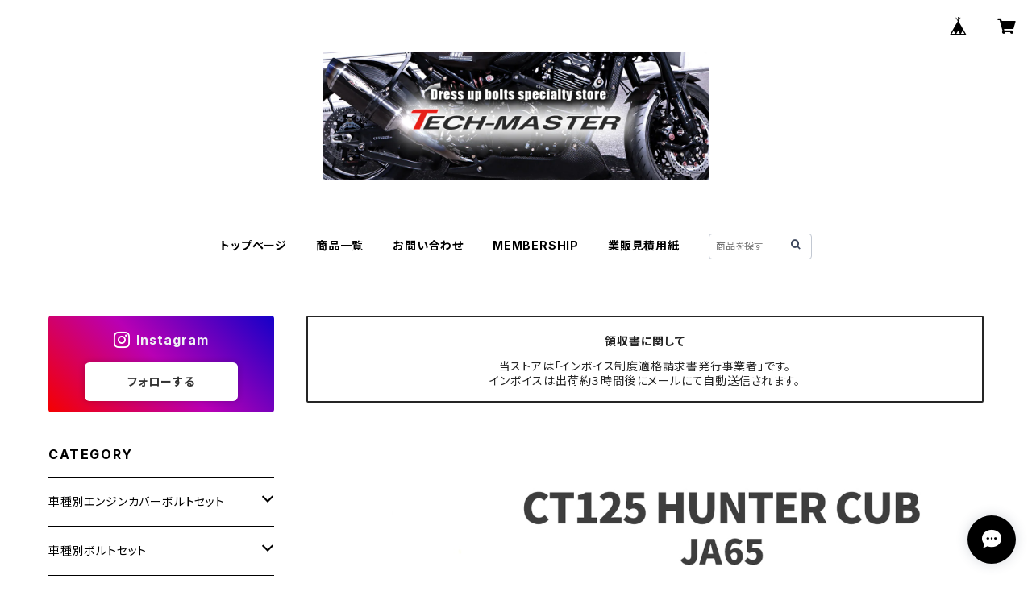

--- FILE ---
content_type: text/html; charset=UTF-8
request_url: https://bolt.tech-master.jp/items/78404132
body_size: 102564
content:
<!doctype html><html cot="" lang="ja"><head>
<link rel="stylesheet" type="text/css" href="https://cf-baseassets.thebase.in/015249379aa9ecf9196f38b9164e1646/asset/shop/BASEshop-c04794395695aab12cc9.css"/><meta name="viewport" content="viewport-fit=cover,width=device-width,initial-scale=1,maximum-scale=1,user-scalable=no"><meta name="format-detection" content="telephone=no"><meta charset="utf-8">
<meta name="copyright" content="BASE">
<title>CT125 ハンターカブ JA65 64チタン ブレーキディスクローターボルト フロント リア 9本セット ホンダ車用 ゴールド JA20103 | TECH-MASTER ボルト専門店</title>
<link rel='icon' type='image/png' href='//static.thebase.in/favicon.png' />
<link rel='apple-touch-icon' sizes='180x180' href='//static.thebase.in/apple-touch-icon.png' />
<link rel='apple-touch-icon-precomposed' href='//static.thebase.in/apple-touch-icon.png' />
<link rel='canonical' href='https://bolt.tech-master.jp/items/78404132' />
<meta name="description" content="■商品番号　JA20103■商品名　CT125 ハンターカブ JA65 ブレーキディスクボルト フロント リア 8本セット■数量　数量1で1セット（8本入り）■材質　64チタン（Ti6AI-4V）■頭部穴形状　トルクス穴付き■適合工具　T40 トルクスレンチなど■商品カラー　ゴールド■適合車種：CT125 ハンターカブ JA65　　　年式：2023年〜 ※2023年調べ■特徴　64チタン製 ブレーキディスク ローターボルトセット　金属の中でも軽量、高剛性、対候性に優れた64チタン合金（Ti6AI-4V）を採用。　ドレスアップに最適なローターボルトです。" />

<meta property="fb:app_id" content="350947278320210" />
<meta property="og:description" content="■商品番号　JA20103■商品名　CT125 ハンターカブ JA65 ブレーキディスクボルト フロント リア 8本セット■数量　数量1で1セット（8本入り）■材質　64チタン（Ti6AI-4V）■頭部穴形状　トルクス穴付き■適合工具　T40 トルクスレンチなど■商品カラー　ゴールド■適合車種：CT125 ハンターカブ JA65　　　年式：2023年〜 ※2023年調べ■特徴　64チタン製 ブレーキディスク ローターボルトセット　金属の中でも軽量、高剛性、対候性に優れた64チタン合金（Ti6AI-4V）を採用。　ドレスアップに最適なローターボルトです。" />
<meta property="og:title" content="CT125 ハンターカブ JA65 64チタン ブレーキディスクローターボルト フロント リア 9本セット ホンダ車用 ゴールド JA20103 | TECH-MASTER ボルト専門店 powered by BASE" />
<meta property="og:image" content="https://baseec-img-mng.akamaized.net/images/item/origin/a9e936d362d1b7273a56849ad587e4e3.jpg?imformat=generic&q=90&im=Resize,width=1200,type=normal" />
<meta property="og:url" content="https://bolt.tech-master.jp/items/78404132" />
<meta property="og:site_name" content="TECH-MASTER ボルト専門店" />
<meta property="og:type" content="product" />

<meta property="product:price:amount" content="5720" />
<meta property="product:price:currency" content="JPY" />
<meta property="product:product_link" content="https://bolt.tech-master.jp/items/78404132" />

<meta name="twitter:card" content="summary_large_image" />
		<meta name="twitter:site" content="@BASEec" />
	<meta name="twitter:url" content="https://bolt.tech-master.jp/items/78404132" />
<meta name="twitter:title" content="CT125 ハンターカブ JA65 64チタン ブレーキディスクローターボルト フロント リア 9本セット ホンダ車用 ゴールド JA20103 | TECH-MASTER ボルト専門店" />
<meta name="twitter:description" content="■商品番号　JA20103■商品名　CT125 ハンターカブ JA65 ブレーキディスクボルト フロント リア 8本セット■数量　数量1で1セット（8本入り）■材質　64チタン（Ti6AI-4V）■頭部穴形状　トルクス穴付き■適合工具　T40 トルクスレンチなど■商品カラー　ゴールド■適合車種：CT125 ハンターカブ JA65　　　年式：2023年〜 ※2023年調べ■特徴　64チタン製 ブレーキディスク ローターボルトセット　金属の中でも軽量、高剛性、対候性に優れた64チタン合金（Ti6AI-4V）を採用。　ドレスアップに最適なローターボルトです。" />
<meta name="twitter:image" content="https://baseec-img-mng.akamaized.net/images/item/origin/a9e936d362d1b7273a56849ad587e4e3.jpg?imformat=generic&q=90&im=Resize,width=1200,type=normal" />
<script type="text/javascript">
	var _gaq = _gaq || [];
	var gtag = gtag || function(){};
</script>
			<script>
window.dataLayer = window.dataLayer || [];
window.dataLayer.push({

	
						'shopTheme': "official_market",
		
				'shopId': "tmst-base-shop",

						'itemId': "78404132",
		
				
							'itemPrice': 5720,
			'GA4ViewItems': [
				{
					'item_id': "78404132",
					'item_name': "CT125 \u30cf\u30f3\u30bf\u30fc\u30ab\u30d6 JA65 64\u30c1\u30bf\u30f3 \u30d6\u30ec\u30fc\u30ad\u30c7\u30a3\u30b9\u30af\u30ed\u30fc\u30bf\u30fc\u30dc\u30eb\u30c8 \u30d5\u30ed\u30f3\u30c8 \u30ea\u30a2 9\u672c\u30bb\u30c3\u30c8 \u30db\u30f3\u30c0\u8eca\u7528 \u30b4\u30fc\u30eb\u30c9 JA20103",
					'price': 5720,
					'quantity': 1,
				}
			],
		
	
		});
</script>


<!-- Google Tag Manager for thebase.in-->
<noscript><iframe src="//www.googletagmanager.com/ns.html?id=GTM-K652NBTK"
height="0" width="0" style="display:none;visibility:hidden"></iframe></noscript>
<script>(function(w,d,s,l,i){w[l]=w[l]||[];w[l].push({'gtm.start':
new Date().getTime(),event:'gtm.js'});var f=d.getElementsByTagName(s)[0],
j=d.createElement(s),dl=l!='dataLayer'?'&l='+l:'';j.async=true;j.src=
'//www.googletagmanager.com/gtm.js?id='+i+dl;f.parentNode.insertBefore(j,f);
})(window,document,'script','dataLayer','GTM-K652NBTK');</script>
<!-- End Google Tag Manager -->

<script type="text/javascript">


</script>

	








	<script type="application/ld+json">
{"@context":"https:\/\/schema.org\/","@type":"Product","name":"CT125 ハンターカブ JA65 64チタン ブレーキディスクローターボルト フロント リア 9本セット ホンダ車用 ゴールド JA20103","image":["https:\/\/baseec-img-mng.akamaized.net\/images\/item\/origin\/a9e936d362d1b7273a56849ad587e4e3.jpg?imformat=generic&q=90&im=Resize,width=640,height=640,aspect=fill,type=downsize;Crop,width=640,height=640,gravity=Center","https:\/\/baseec-img-mng.akamaized.net\/images\/item\/origin\/5ee401f71ed71892200b7c92f8fb57ed.jpg?imformat=generic&q=90&im=Resize,width=640,height=640,aspect=fill,type=downsize;Crop,width=640,height=640,gravity=Center","https:\/\/baseec-img-mng.akamaized.net\/images\/item\/origin\/a46c07c5e2e3bb90cf28c10d2f04ed51.jpg?imformat=generic&q=90&im=Resize,width=640,height=640,aspect=fill,type=downsize;Crop,width=640,height=640,gravity=Center","https:\/\/baseec-img-mng.akamaized.net\/images\/item\/origin\/af6f4791077e5a42aed1c6031ce335d6.jpg?imformat=generic&q=90&im=Resize,width=640,height=640,aspect=fill,type=downsize;Crop,width=640,height=640,gravity=Center"],"description":"■商品番号\n　JA20103\n\n■商品名\n　CT125 ハンターカブ JA65 ブレーキディスクボルト フロント リア 8本セット\n\n■数量\n　数量1で1セット（8本入り）\n\n■材質\n　64チタン（Ti6AI-4V）\n\n■頭部穴形状\n　トルクス穴付き\n\n■適合工具\n　T40 トルクスレンチなど\n\n■商品カラー\n　ゴールド\n\n■適合車種：CT125 ハンターカブ JA65\n　　　年式：2023年〜 ※2023年調べ\n\n■特徴\n　64チタン製 ブレーキディスク ローターボルトセット\n\n　金属の中でも軽量、高剛性、対候性に優れた64チタン合金（Ti6AI-4V）を採用。\n\n　ドレスアップに最適なローターボルトです。","offers":{"@type":"Offer","url":"","availability":"http:\/\/schema.org\/InStock","priceCurrency":"JPY","price":"5720"}}</script>
<style>/*!
 * ress.css • v3.0.0
 * MIT License
 * github.com/filipelinhares/ress
 */html{box-sizing:border-box;-webkit-text-size-adjust:100%;-moz-tab-size:4;-o-tab-size:4;tab-size:4;word-break:normal}*,:after,:before{background-repeat:no-repeat;box-sizing:inherit}:after,:before{text-decoration:inherit;vertical-align:inherit}*{margin:0;padding:0}hr{height:0;overflow:visible}details,main{display:block}summary{display:list-item}small{font-size:80%}[hidden]{display:none}abbr[title]{border-bottom:none;text-decoration:underline;-webkit-text-decoration:underline dotted;text-decoration:underline dotted}a{background-color:transparent}a:active,a:hover{outline-width:0}code,kbd,pre,samp{font-family:monospace,monospace}pre{font-size:1em}b,strong{font-weight:bolder}sub,sup{font-size:75%;line-height:0;position:relative;vertical-align:baseline}sub{bottom:-.25em}sup{top:-.5em}input{border-radius:0}[disabled]{cursor:default}[type=number]::-webkit-inner-spin-button,[type=number]::-webkit-outer-spin-button{height:auto}[type=search]{-webkit-appearance:textfield;outline-offset:-2px}[type=search]::-webkit-search-decoration{-webkit-appearance:none}textarea{overflow:auto;resize:vertical}button,input,optgroup,select,textarea{font:inherit}optgroup{font-weight:700}button{overflow:visible}button,select{text-transform:none}[role=button],[type=button],[type=reset],[type=submit],button{color:inherit;cursor:pointer}[type=button]::-moz-focus-inner,[type=reset]::-moz-focus-inner,[type=submit]::-moz-focus-inner,button::-moz-focus-inner{border-style:none;padding:0}[type=button]::-moz-focus-inner,[type=reset]::-moz-focus-inner,[type=submit]::-moz-focus-inner,button:-moz-focusring{outline:1px dotted ButtonText}[type=reset],[type=submit],button,html [type=button]{-webkit-appearance:button}button,input,select,textarea{background-color:transparent;border-style:none}select{-moz-appearance:none;-webkit-appearance:none}select::-ms-expand{display:none}select::-ms-value{color:currentColor}legend{border:0;color:inherit;display:table;max-width:100%;white-space:normal}::-webkit-file-upload-button{-webkit-appearance:button;color:inherit;font:inherit}img{border-style:none}progress{vertical-align:baseline}@media screen{[hidden~=screen]{display:inherit}[hidden~=screen]:not(:active):not(:focus):not(:target){position:absolute!important;clip:rect(0 0 0 0)!important}}[aria-busy=true]{cursor:progress}[aria-controls]{cursor:pointer}[aria-disabled]{cursor:default}#body,body{-webkit-font-smoothing:antialiased;-webkit-font-feature-settings:"palt" 1;font-feature-settings:"palt" 1;letter-spacing:.05em;line-height:2;overflow-wrap:break-word}.layout-headerTopDrawer--right{display:none}.cot-BASEMenu{display:-webkit-flex;display:flex}.cot-shopLogoImageWrapper{display:contents}.cot-shopLogoText{font-size:40px;font-weight:700;word-break:break-all}.layout-notAvailableShop{display:none}body[data-current-route=category] .layout-notAvailableShop,body[data-current-route=index] .layout-notAvailableShop,body[data-current-route=list] .layout-notAvailableShop,body[data-current-route=search] .layout-notAvailableShop{background-color:#fff;color:#000;display:block;font-size:16px;padding:56px 0;text-align:center}body[data-main-background-type=image][data-aside-background-type=undefined]{--header-top-drawer-background-color:#fff}body[data-main-background-type=image][data-aside-background-type=undefined] .cot-BASEMenu-iconButton,body[data-main-background-type=image][data-aside-background-type=undefined] .cot-spHeaderLogoText,body[data-main-background-type=image][data-aside-background-type=undefined] .layout-headerTopCart,body[data-main-background-type=image][data-aside-background-type=undefined] .layout-headerTopDrawer,body[data-main-background-type=image][data-aside-background-type=undefined] .layout-headerTopSearch{color:#252525}body[data-main-background-type=color][data-aside-background-type=undefined]{--header-top-drawer-background-color:none}body[data-main-background-type=color][data-aside-background-type=undefined][data-main-background-text-color="#fff"] .cot-BASEMenu-iconButton,body[data-main-background-type=color][data-aside-background-type=undefined][data-main-background-text-color="#fff"] .cot-spHeaderLogoText,body[data-main-background-type=color][data-aside-background-type=undefined][data-main-background-text-color="#fff"] .layout-headerTopCart,body[data-main-background-type=color][data-aside-background-type=undefined][data-main-background-text-color="#fff"] .layout-headerTopDrawer,body[data-main-background-type=color][data-aside-background-type=undefined][data-main-background-text-color="#fff"] .layout-headerTopSearch{color:#fff}body[data-main-background-type=color][data-aside-background-type=undefined][data-main-background-text-color="#000"] .cot-BASEMenu-iconButton,body[data-main-background-type=color][data-aside-background-type=undefined][data-main-background-text-color="#000"] .cot-spHeaderLogoText,body[data-main-background-type=color][data-aside-background-type=undefined][data-main-background-text-color="#000"] .layout-headerTopCart,body[data-main-background-type=color][data-aside-background-type=undefined][data-main-background-text-color="#000"] .layout-headerTopDrawer,body[data-main-background-type=color][data-aside-background-type=undefined][data-main-background-text-color="#000"] .layout-headerTopSearch{color:#000}.cot-BASEMenu-iconButton,.cot-spHeaderLogoText,.layout-headerTopCart,.layout-headerTopDrawer,.layout-headerTopSearch{color:var(--background-text-color)}.cot-BASEMenu-iconButton,.layout-headerTopCart,.layout-headerTopDrawer,.layout-headerTopSearch{background-color:var(--header-top-drawer-background-color)}@media (min-width:768px){.cot-BASEMenu-iconButton+.cot-BASEMenu-iconButton{margin-left:12px}body[data-main-background-type=image] .layout-headerTopDrawer{height:56px;margin-left:12px;width:56px}.layout-headerMobile{display:none}.layout-headerDesktop{-webkit-align-items:center;align-items:center;display:-webkit-flex;display:flex;-webkit-justify-content:space-between;justify-content:space-between;z-index:5000000}.layout-headerTopShopName{display:none}.layout-headerTopBlock-baseMenu{margin-left:auto;position:relative}.msg_messenger{z-index:6000000!important}.layout-footerContainer{margin-top:32px;padding:16px 0;width:100%}.layout-footerBlock{-webkit-justify-content:space-between;justify-content:space-between}.layout-footerBlock,.layout-footerNav{-webkit-align-items:center;align-items:center;display:-webkit-flex;display:flex}.layout-footerNav{-webkit-justify-content:center;justify-content:center}.layout-footerNav li{font-size:12px;list-style:none;margin:16px}.layout-footerNav a{color:var(--text-color);text-decoration:none}.layout-footerNav a:hover{opacity:.6}.layout-pinnedBlog{margin-bottom:32px}body[data-main-background-repeat=true]{background-repeat:repeat}body[data-main-background-repeat=true]:before{content:none}body[data-main-background-repeat=false]{background-attachment:fixed;background-position-x:100%;background-position-y:center;background-repeat:no-repeat;background-size:cover}body[data-main-background-repeat=false]:before{content:none}}@media (max-width:767px){body[data-current-route=item] #x_startMessenger{display:none!important}body[data-main-background-repeat=true]{background-repeat:repeat;background-size:60%}body[data-main-background-repeat=true]:before{content:none}body[data-aside-background-type=image] .layout-headerMobile,body[data-main-background-type=image][data-aside-background-type=undefined] .layout-headerMobile{overflow:hidden}body[data-aside-background-type=image] .layout-headerMobile:after,body[data-main-background-type=image][data-aside-background-type=undefined] .layout-headerMobile:after{background-image:var(--bg-image,none);content:"";height:100vh;left:0;opacity:0;position:absolute;top:0;transition:opacity 175ms ease-in-out;width:100vw;z-index:-1}body[data-is-scrolling=false][data-aside-background-type=image] .layout-headerMobile:after,body[data-is-scrolling=false][data-main-background-type=image][data-aside-background-type=undefined] .layout-headerMobile:after{opacity:0}body[data-is-scrolling=true][data-aside-background-type=image] .layout-headerMobile:after,body[data-is-scrolling=true][data-main-background-type=image][data-aside-background-type=undefined] .layout-headerMobile:after{opacity:1}body[data-aside-background-type=image][data-aside-background-repeat=false] .layout-headerMobile:after,body[data-main-background-type=image][data-main-background-repeat=false][data-aside-background-type=undefined] .layout-headerMobile:after{background-position:top;background-position-x:100%;background-position-y:center;background-repeat:no-repeat;background-size:cover}body[data-aside-background-type=image][data-aside-background-repeat=true] .layout-headerMobile:after,body[data-main-background-type=image][data-main-background-repeat=true][data-aside-background-type=undefined] .layout-headerMobile:after{background-repeat:repeat;background-size:60%}body[data-main-background-repeat=false]{background:none}body[data-main-background-repeat=false]:before{background-position:top;background-size:cover;content:"";display:block;height:100vh;left:0;position:fixed;top:0;-webkit-transform:translateZ(0);width:100vw;z-index:-1}.cot-BASEMenu-iconButton,.layout-headerTopCart,.layout-headerTopDrawer,.layout-headerTopSearch{height:36px;width:36px}.layout-headerTopDrawer-left{margin-left:12px}.layout-headerDesktop{display:none}.layout-headerMobile{background-color:hsla(0,0%,100%,0);display:-ms-grid;display:grid;left:0;position:-webkit-sticky;position:sticky;right:0;top:0;z-index:5000000;-ms-grid-columns:48px 48px 1fr 48px 48px;-webkit-align-content:center;align-content:center;-webkit-align-items:center;align-items:center;grid-template-columns:48px 48px 1fr 48px 48px;height:48px}.layout-headerMobile .layout-shopLogo-mobile{display:none}.msg_messenger{z-index:6000000!important}.layout-headerTopDrawer{-ms-grid-column:1;-ms-grid-column-span:1;grid-column:1/2}.layout-headerTopDrawer,.layout-headerTopShopName{-webkit-align-items:center;align-items:center;display:-webkit-flex;display:flex;-webkit-justify-content:center;justify-content:center}.layout-headerTopShopName{-ms-grid-column:3;-ms-grid-column-span:1;font-size:14px;font-weight:700;grid-column:3/4;letter-spacing:1.5px;text-align:center}.layout-headerTopShopName .cot-spHeaderLogoText{display:-webkit-box;-webkit-box-orient:vertical;-webkit-line-clamp:1;line-height:1.2;overflow:hidden;word-break:break-all}.layout-headerTopShopName .cot-spHeaderLogoImageWrapper{box-sizing:border-box;display:block;height:48px;padding:8px}.layout-headerTopShopName .cot-spHeaderLogoImage{height:100%;-o-object-fit:contain;object-fit:contain;width:100%}.layout-headerTopSearch{-ms-grid-column:4;-ms-grid-column-span:1;border:none;grid-column:4/5;outline:none}.layout-headerTopCart,.layout-headerTopSearch{-webkit-align-items:center;align-items:center;display:-webkit-flex;display:flex;-webkit-justify-content:center;justify-content:center}.layout-headerTopCart{-ms-grid-column:5;-ms-grid-column-span:1;grid-column:5/6;text-align:center;text-decoration:none}.layout-headerTopIcon{font-size:18px}.layout-footerContainer{margin-top:32px;padding:24px 0;width:100%}.layout-footerBlock{-webkit-align-items:center;align-items:center;display:-webkit-flex;display:flex;-webkit-justify-content:space-between;justify-content:space-between}.layout-footerNav{display:none}.layout-pinnedBlog{margin-bottom:24px}}.layout-headerTopBlock{-webkit-align-items:flex-start;align-items:flex-start;display:-webkit-flex;display:flex;padding:8px}.layout-headerTopBlockItem{margin:0 8px 0 0}.layout-iconBtn{background:none;border:1px solid #c2c8d2;border-radius:8px;cursor:pointer;display:inline-block;height:44px;outline:none;width:44px}.layout-iconBtn__icon{font-family:bbqicon,Helvetica,Hiragino Kaku Gothic ProN,"\30D2\30E9\30AE\30CE\89D2\30B4 Pro W3",Hiragino Sans,Meiryo,Arial,sans-serif;speak:none;color:#384359;display:block;font-size:20px;font-variant:normal;line-height:1;text-transform:none}.layout-select{background-color:#fff;border:1px solid #c2c8d2;border-radius:8px;box-sizing:border-box;display:inline-block;position:relative;width:100%;z-index:0}.layout-select.is_disabled,.layout-select.is_disabled+.layout-select__icon{color:#c2c8d2}.layout-select.is_error{background:#fcdcdc;border-color:#f87e7e;color:#f87e7e}.layout-select.is_error+.layout-select__icon{color:#f87e7e}.layout-select__trigger{-webkit-appearance:none;appearance:none;background:none;border:none;box-sizing:border-box;cursor:pointer;font-size:1.4rem;height:44px;outline:none;padding:0 40px 0 12px;position:relative;z-index:1}.layout-select__trigger:disabled{color:#c2c8d2;cursor:not-allowed}.layout-select__icon{font-size:1.4rem;height:44px;line-height:44px!important;position:absolute;right:0;text-align:center;top:0;width:44px;z-index:-1}.layout-pinnedBlog{color:var(--text-color);font-size:14px}.layout-pinnedBlogAnchor{color:var(--text-color);text-decoration:none}.layout-pinnedBlogAnchor:hover{color:var(--text-color)}.layout-pinnedBlogIcon{margin-right:8px}.layout-credit,.layout-powered{color:var(--text-color);font-size:12px;margin-bottom:8px;text-align:center}.layout-powered{--text-color:#a0a7b4}.layout-powered>a{text-decoration:none}.layout-powered>a,.layout-powered>a:hover{color:var(--text-color)}.layout-poweredIcon{height:auto;width:44px}.cot-breadcrumbs .breadcrumb{display:-webkit-flex;display:flex;-webkit-flex-wrap:nowrap;flex-wrap:nowrap;line-height:20px;list-style:none}.cot-breadcrumbs .breadcrumbLI{color:var(--text-color);display:-webkit-flex;display:flex;font-size:14px;margin-right:8px}.cot-breadcrumbs .breadcrumbLI:not(:last-child):after{content:">";margin-left:4px}.cot-breadcrumbs .breadcrumbLI a{color:var(--text-color);display:-webkit-box;text-decoration:none;-webkit-box-orient:vertical;-webkit-line-clamp:1;height:20px;overflow:hidden;word-break:break-all}.cot-breadcrumbs .breadcrumbLI a:hover{color:var(--text-color);opacity:.5}.cot-breadcrumbs .breadcrumbLI .breadcrumbCurrent{color:var(--text-color);display:-webkit-box;text-decoration:none;-webkit-box-orient:vertical;-webkit-line-clamp:1;font-weight:700;height:20px;line-height:20px;overflow:hidden;word-break:break-all}[data-aside-background-type=image] .layout-drawer{--border:1px solid rgba(37,37,37,.2)}[data-aside-background-type=image] .layout-drawerContent{background-color:#fff;color:#252525}[data-aside-background-type=image] .layout-drawerContent .cot-navigation-categoryLink,[data-aside-background-type=image] .layout-drawerContent .cot-navigation-categoryLink:before,[data-aside-background-type=image] .layout-drawerContent .cot-navigation-categoryTitle,[data-aside-background-type=image] .layout-drawerContent .cot-navigation-itemLink,[data-aside-background-type=image] .layout-drawerContent .cot-navigation-membershipLink,[data-aside-background-type=image] .layout-drawerContent .cot-navigation-membershipTitle,[data-aside-background-type=image] .layout-drawerContent .cot-searchBox-button,[data-aside-background-type=image] .layout-drawerContent .layout-drawerLink{color:#252525}[data-aside-background-type=image] .layout-drawerContent .cot-searchBox-input{border:1px solid #252525;color:#252525}[data-aside-background-type=image] .layout-drawerContent .cot-searchBox-input::-webkit-input-placeholder,[data-aside-background-type=image] .layout-drawerContent .cot-searchBox-input::-webkit-input-placeholder-shown{color:rgba(37,37,37,.7)}[data-aside-background-type=image] .layout-drawerContent .cot-searchBox-input:-ms-input-placeholder,[data-aside-background-type=image] .layout-drawerContent .cot-searchBox-input:-ms-input-placeholder-shown{color:rgba(37,37,37,.7)}[data-aside-background-type=image] .layout-drawerContent .cot-searchBox-input::-ms-input-placeholder,[data-aside-background-type=image] .layout-drawerContent .cot-searchBox-input::-ms-input-placeholder-shown{color:rgba(37,37,37,.7)}[data-aside-background-type=image] .layout-drawerContent .cot-searchBox-input::placeholder,[data-aside-background-type=image] .layout-drawerContent .cot-searchBox-input::placeholder-shown{color:rgba(37,37,37,.7)}[data-aside-background-type=image] .layout-drawerContent .cot-i18nSelect>div>.currency,[data-aside-background-type=image] .layout-drawerContent .cot-i18nSelect>div>.lang{background:none;border:1px solid #252525}[data-aside-background-type=image] .layout-drawerContent .cot-i18nSelect>div>.currency .x_i18nSelectBox,[data-aside-background-type=image] .layout-drawerContent .cot-i18nSelect>div>.currency:before,[data-aside-background-type=image] .layout-drawerContent .cot-i18nSelect>div>.lang .x_i18nSelectBox,[data-aside-background-type=image] .layout-drawerContent .cot-i18nSelect>div>.lang:before{color:#252525}[data-aside-background-type=color] .layout-drawer{--border:1px solid rgba(var(--complementary-color-rgb),0.2)}[data-aside-background-type=color] .layout-drawerContent{background-color:#fff;color:var(--complementary-color)}[data-aside-background-type=color] .layout-drawerContent .cot-navigation-categoryLink,[data-aside-background-type=color] .layout-drawerContent .cot-navigation-categoryLink:before,[data-aside-background-type=color] .layout-drawerContent .cot-navigation-categoryTitle,[data-aside-background-type=color] .layout-drawerContent .cot-navigation-itemLink,[data-aside-background-type=color] .layout-drawerContent .cot-navigation-membershipLink,[data-aside-background-type=color] .layout-drawerContent .cot-navigation-membershipTitle,[data-aside-background-type=color] .layout-drawerContent .cot-searchBox-button,[data-aside-background-type=color] .layout-drawerContent .layout-drawerLink{color:var(--complementary-color)}[data-aside-background-type=color] .layout-drawerContent .cot-searchBox-input{border:1px solid var(--complementary-color);color:var(--complementary-color)}[data-aside-background-type=color] .layout-drawerContent .cot-searchBox-input::-webkit-input-placeholder,[data-aside-background-type=color] .layout-drawerContent .cot-searchBox-input::-webkit-input-placeholder-shown{color:rgba(var(--complementary-color-rgb),.7)}[data-aside-background-type=color] .layout-drawerContent .cot-searchBox-input:-ms-input-placeholder,[data-aside-background-type=color] .layout-drawerContent .cot-searchBox-input:-ms-input-placeholder-shown{color:rgba(var(--complementary-color-rgb),.7)}[data-aside-background-type=color] .layout-drawerContent .cot-searchBox-input::-ms-input-placeholder,[data-aside-background-type=color] .layout-drawerContent .cot-searchBox-input::-ms-input-placeholder-shown{color:rgba(var(--complementary-color-rgb),.7)}[data-aside-background-type=color] .layout-drawerContent .cot-searchBox-input::placeholder,[data-aside-background-type=color] .layout-drawerContent .cot-searchBox-input::placeholder-shown{color:rgba(var(--complementary-color-rgb),.7)}[data-aside-background-type=color] .layout-drawerContent .cot-i18nSelect>div>.currency,[data-aside-background-type=color] .layout-drawerContent .cot-i18nSelect>div>.lang{background:none;border:1px solid var(--complementary-color)}[data-aside-background-type=color] .layout-drawerContent .cot-i18nSelect>div>.currency .x_i18nSelectBox,[data-aside-background-type=color] .layout-drawerContent .cot-i18nSelect>div>.currency:before,[data-aside-background-type=color] .layout-drawerContent .cot-i18nSelect>div>.lang .x_i18nSelectBox,[data-aside-background-type=color] .layout-drawerContent .cot-i18nSelect>div>.lang:before{color:var(--complementary-color)}[data-aside-background-type=undefined][data-main-background-type=image] .layout-drawer{--border:1px solid rgba(37,37,37,.2)}[data-aside-background-type=undefined][data-main-background-type=image] .layout-drawerContent{background-color:#fff;color:#252525}[data-aside-background-type=undefined][data-main-background-type=image] .layout-drawerContent .cot-navigation-categoryLink,[data-aside-background-type=undefined][data-main-background-type=image] .layout-drawerContent .cot-navigation-categoryLink:before,[data-aside-background-type=undefined][data-main-background-type=image] .layout-drawerContent .cot-navigation-categoryTitle,[data-aside-background-type=undefined][data-main-background-type=image] .layout-drawerContent .cot-navigation-itemLink,[data-aside-background-type=undefined][data-main-background-type=image] .layout-drawerContent .cot-navigation-membershipLink,[data-aside-background-type=undefined][data-main-background-type=image] .layout-drawerContent .cot-navigation-membershipTitle,[data-aside-background-type=undefined][data-main-background-type=image] .layout-drawerContent .cot-searchBox-button,[data-aside-background-type=undefined][data-main-background-type=image] .layout-drawerContent .layout-drawerLink{color:#252525}[data-aside-background-type=undefined][data-main-background-type=image] .layout-drawerContent .cot-searchBox-input{border:1px solid #252525;color:#252525}[data-aside-background-type=undefined][data-main-background-type=image] .layout-drawerContent .cot-searchBox-input::-webkit-input-placeholder,[data-aside-background-type=undefined][data-main-background-type=image] .layout-drawerContent .cot-searchBox-input::-webkit-input-placeholder-shown{color:rgba(37,37,37,.7)}[data-aside-background-type=undefined][data-main-background-type=image] .layout-drawerContent .cot-searchBox-input:-ms-input-placeholder,[data-aside-background-type=undefined][data-main-background-type=image] .layout-drawerContent .cot-searchBox-input:-ms-input-placeholder-shown{color:rgba(37,37,37,.7)}[data-aside-background-type=undefined][data-main-background-type=image] .layout-drawerContent .cot-searchBox-input::-ms-input-placeholder,[data-aside-background-type=undefined][data-main-background-type=image] .layout-drawerContent .cot-searchBox-input::-ms-input-placeholder-shown{color:rgba(37,37,37,.7)}[data-aside-background-type=undefined][data-main-background-type=image] .layout-drawerContent .cot-searchBox-input::placeholder,[data-aside-background-type=undefined][data-main-background-type=image] .layout-drawerContent .cot-searchBox-input::placeholder-shown{color:rgba(37,37,37,.7)}[data-aside-background-type=undefined][data-main-background-type=image] .layout-drawerContent .cot-i18nSelect>div>.currency,[data-aside-background-type=undefined][data-main-background-type=image] .layout-drawerContent .cot-i18nSelect>div>.lang{background:none;border:1px solid #252525}[data-aside-background-type=undefined][data-main-background-type=image] .layout-drawerContent .cot-i18nSelect>div>.currency .x_i18nSelectBox,[data-aside-background-type=undefined][data-main-background-type=image] .layout-drawerContent .cot-i18nSelect>div>.currency:before,[data-aside-background-type=undefined][data-main-background-type=image] .layout-drawerContent .cot-i18nSelect>div>.lang .x_i18nSelectBox,[data-aside-background-type=undefined][data-main-background-type=image] .layout-drawerContent .cot-i18nSelect>div>.lang:before{color:#252525}[data-aside-background-type=undefined][data-main-background-type=color] .layout-drawer{--border:1px solid rgba(var(--complementary-color-rgb),0.2)}[data-aside-background-type=undefined][data-main-background-type=color] .layout-drawerContent{background-color:#fff;color:var(--complementary-color)}[data-aside-background-type=undefined][data-main-background-type=color] .layout-drawerContent .cot-navigation-categoryLink,[data-aside-background-type=undefined][data-main-background-type=color] .layout-drawerContent .cot-navigation-categoryLink:before,[data-aside-background-type=undefined][data-main-background-type=color] .layout-drawerContent .cot-navigation-categoryTitle,[data-aside-background-type=undefined][data-main-background-type=color] .layout-drawerContent .cot-navigation-itemLink,[data-aside-background-type=undefined][data-main-background-type=color] .layout-drawerContent .cot-navigation-membershipLink,[data-aside-background-type=undefined][data-main-background-type=color] .layout-drawerContent .cot-navigation-membershipTitle,[data-aside-background-type=undefined][data-main-background-type=color] .layout-drawerContent .cot-searchBox-button,[data-aside-background-type=undefined][data-main-background-type=color] .layout-drawerContent .layout-drawerLink{color:var(--complementary-color)}[data-aside-background-type=undefined][data-main-background-type=color] .layout-drawerContent .cot-searchBox-input{border:1px solid var(--complementary-color);color:var(--complementary-color)}[data-aside-background-type=undefined][data-main-background-type=color] .layout-drawerContent .cot-searchBox-input::-webkit-input-placeholder,[data-aside-background-type=undefined][data-main-background-type=color] .layout-drawerContent .cot-searchBox-input::-webkit-input-placeholder-shown{color:rgba(var(--complementary-color-rgb),.7)}[data-aside-background-type=undefined][data-main-background-type=color] .layout-drawerContent .cot-searchBox-input:-ms-input-placeholder,[data-aside-background-type=undefined][data-main-background-type=color] .layout-drawerContent .cot-searchBox-input:-ms-input-placeholder-shown{color:rgba(var(--complementary-color-rgb),.7)}[data-aside-background-type=undefined][data-main-background-type=color] .layout-drawerContent .cot-searchBox-input::-ms-input-placeholder,[data-aside-background-type=undefined][data-main-background-type=color] .layout-drawerContent .cot-searchBox-input::-ms-input-placeholder-shown{color:rgba(var(--complementary-color-rgb),.7)}[data-aside-background-type=undefined][data-main-background-type=color] .layout-drawerContent .cot-searchBox-input::placeholder,[data-aside-background-type=undefined][data-main-background-type=color] .layout-drawerContent .cot-searchBox-input::placeholder-shown{color:rgba(var(--complementary-color-rgb),.7)}[data-aside-background-type=undefined][data-main-background-type=color] .layout-drawerContent .cot-i18nSelect>div>.currency,[data-aside-background-type=undefined][data-main-background-type=color] .layout-drawerContent .cot-i18nSelect>div>.lang{background:none;border:1px solid var(--complementary-color)}[data-aside-background-type=undefined][data-main-background-type=color] .layout-drawerContent .cot-i18nSelect>div>.currency .x_i18nSelectBox,[data-aside-background-type=undefined][data-main-background-type=color] .layout-drawerContent .cot-i18nSelect>div>.currency:before,[data-aside-background-type=undefined][data-main-background-type=color] .layout-drawerContent .cot-i18nSelect>div>.lang .x_i18nSelectBox,[data-aside-background-type=undefined][data-main-background-type=color] .layout-drawerContent .cot-i18nSelect>div>.lang:before{color:var(--complementary-color)}.cot-i18nSelect>div>.currency,.cot-i18nSelect>div>.lang{background-color:#fff}@media (min-width:768px){.layout-headerTopDrawer-right{cursor:pointer;display:none}.layout-drawer{display:none}}@media (max-width:767px){.layout-headerTopDrawer-right{display:none}.layout-drawer,.layout-searchModal{--gray:#a0a7b4;--border:1px solid #f0f1f4}.layout-drawer .cot-searchBox-input,.layout-searchModal .cot-searchBox-input{border-radius:6px;font-size:var(--font-size);height:52px;width:100%}.layout-drawer .cot-searchBox-input:-ms-input-placeholder,.layout-searchModal .cot-searchBox-input:-ms-input-placeholder{color:var(--gray)}.layout-drawer .cot-searchBox-input:placeholder-shown,.layout-searchModal .cot-searchBox-input:placeholder-shown{color:var(--gray)}.layout-drawer .cot-searchBox-button,.layout-searchModal .cot-searchBox-button{font-size:var(--font-size);height:52px;right:0;top:0;width:48px}.layout-drawer{--font-size:max(16px,min(4vw,18px));background-color:rgba(0,0,0,.5);bottom:0;left:0;opacity:0;position:fixed;right:0;top:0;-webkit-transform:translate3d(-100%,0,0);transform:translate3d(-100%,0,0);transition:opacity 1s,z-index 1s,-webkit-transform .3s;transition:transform .3s,opacity 1s,z-index 1s;transition:transform .3s,opacity 1s,z-index 1s,-webkit-transform .3s;width:100%;z-index:7000000}.layout-drawer[aria-hidden=false]{opacity:1;-webkit-transform:translateZ(0);transform:translateZ(0);transition:opacity .3s,-webkit-transform .3s;transition:transform .3s,opacity .3s;transition:transform .3s,opacity .3s,-webkit-transform .3s}.layout-drawerContent{background:#fff;bottom:0;left:0;-webkit-overflow-scrolling:touch;overflow-y:scroll;padding:0 20px 144px;position:absolute;right:56px;top:0}.layout-drawerContent .cot-shopLogo{padding:24px 0}.layout-drawerContent .cot-shopLogoText{font-size:20px;letter-spacing:2px;line-height:1.3;text-align:center}.layout-drawerContent .cot-shopLogoImage{max-height:80px;min-height:32px;-o-object-fit:contain;object-fit:contain;width:100%}.layout-drawerContent .cot-searchBox{padding:16px 0}.layout-drawerContent .cot-searchBox-button{top:16px}.layout-drawerCloseIcon{color:#fff;font-size:20px;left:18px;position:absolute;top:18px}.layout-drawerClose{bottom:0;position:absolute;right:0;text-align:center;top:0;width:56px}.cot-navigation,.cot-navigation-categoryList,.cot-navigation-membershipLinks{list-style:none;word-break:break-all}.cot-navigation-categoryListItem,.cot-navigation-item,.cot-navigation-membershipLinkItem{border-top:var(--border)}.cot-navigation-categoryListItem[aria-hidden=true],.cot-navigation-item[aria-hidden=true],.cot-navigation-membershipLinkItem[aria-hidden=true]{border-top:none}.cot-navigation-categoryLink,.cot-navigation-itemLink,.cot-navigation-membershipLink{color:#000;text-decoration:none}.cot-navigation-categoryTitle,.cot-navigation-itemLink,.cot-navigation-membershipTitle{display:block;font-size:var(--font-size);font-weight:700;letter-spacing:0;padding:14px 0;text-decoration:none}[aria-expanded=false] .cot-navigation-categoryList{display:none}.cot-navigation-categoryLink{padding:12px 0}.cot-navigation-categoryListItem[data-category-type=large],.cot-navigation-membershipLinkItem{font-size:14px;font-weight:400;line-height:1.6}.cot-navigation-categoryListItem[data-category-type=medium]{font-size:14px;font-weight:400;line-height:1.6;margin-left:8px;padding-left:8px}.cot-navigation-categoryListItem[data-category-type=small]{font-size:12px;font-weight:400;line-height:1.6;margin-left:16px;padding-left:8px}.cot-navigation-categoryListItem[data-category-type=small]:not(:last-child):not(:first-child){border:none}.cot-navigation-categoryListItem[data-category-type=small]:last-child{border-top:none}.cot-navigation-categoryListItem[data-category-type=large][aria-expanded] .cot-navigation-categoryLink:before,.cot-navigation-categoryListItem[data-category-type=medium][aria-expanded] .cot-navigation-categoryLink:before{font-family:shopicon;position:relative;speak:none;display:block;font-size:14px;font-variant:normal;left:calc(100% + 28px);pointer-events:none;position:absolute;text-transform:none;top:calc(50% - 11px)}.cot-navigation-categoryListItem[data-category-type=large][aria-expanded=false]>.cot-navigation-categoryLink:before,.cot-navigation-categoryListItem[data-category-type=medium][aria-expanded=false]>.cot-navigation-categoryLink:before{content:"\e905"}.cot-navigation-categoryListItem[data-category-type=large][aria-expanded=true]>.cot-navigation-categoryLink:before,.cot-navigation-categoryListItem[data-category-type=medium][aria-expanded=true]>.cot-navigation-categoryLink:before{content:"\e908"}.cot-navigation-categoryLink{display:inline-block;position:relative;width:calc(100% - 54px)}.cot-navigation-membershipLink{display:-webkit-box;margin:12px 0;overflow:hidden;-webkit-box-orient:vertical;-webkit-line-clamp:2}.layout-drawerLinks{list-style:none;padding:16px 0}.layout-drawerLink{color:#252525;display:inline-block;font-size:12px;margin-bottom:16px;text-decoration:none}.layout-searchModalContent{--font-size:max(14px,min(3.5vw,16px));padding:40px 16px}.layout-searchModalContent .layout-searchModalContentBox{margin-bottom:40px}.layout-searchModalContent .layout-searchModalContentTitle{font-size:var(--font-size);margin-bottom:20px;text-align:center}.layout-searchModalContent .searchInfo{margin-bottom:16px}.layout-searchModalContent .breadcrumb{display:-webkit-flex;display:flex;-webkit-flex-wrap:wrap;flex-wrap:wrap;list-style:none}.layout-searchModalContent .breadcrumbLI{color:var(--text-color);font-size:var(--font-size);margin-right:8px}.layout-searchModalContent .breadcrumbLI a{color:var(--text-color);text-decoration:none}.layout-searchModalContent .breadcrumbLI a:hover{color:var(--text-color);opacity:.5}.layout-searchModalContent .breadcrumbLI a:after{content:">";margin-left:4px}}.cot-informationBanner{background-color:var(--information-banner-backgroundColor);display:-webkit-flex;display:flex;-webkit-justify-content:space-between;justify-content:space-between;min-height:24px;padding:8px}.cot-informationBanner[aria-hidden=true]{display:none}.cot-informationBanner .cot-informationBannerClose{font-size:10px;margin-right:8px;opacity:.5;padding:0 5px}.cot-informationBanner .cot-informationBannerClose[data-color-mode=light]{color:#fff}.cot-informationBanner .cot-informationBannerClose[data-color-mode=dark]{color:#434343}.cot-informationBanner .cot-informationBannerContainer{-webkit-align-items:center;align-items:center;display:-webkit-flex;display:flex;font-size:14px;font-weight:400;-webkit-justify-content:center;justify-content:center}.cot-informationBanner .cot-informationBannerArrow{color:var(--information-banner-textColor);font-size:20px;line-height:normal;margin-left:8px;padding:0;visibility:hidden}.cot-informationBanner .cot-informationBannerArrow[aria-hidden=false]{visibility:visible}.cot-informationBanner .cot-informationBannerIcon{color:var(--information-banner-iconColor);line-height:normal;margin-right:8px;min-width:27px;text-align:center}.cot-informationBanner .cot-informationBannerText{color:var(--information-banner-textColor);line-height:130%;overflow-wrap:break-word;text-align:center;word-break:break-all}.cot-informationBanner .cot-informationBannerText[data-hidden-icon=false]{text-align:left}@media (min-width:768px){.cot-informationBanner{padding:8px 16px}}a.cot-informationBanner{color:inherit;text-decoration:none}.cot-informationBannerIcon .cot-icon[data-type=cross]:before{content:"\e902"}.cot-informationBannerIcon .cot-icon[data-type=angle_right_infobanner]:before{content:"\e93b"}.cot-informationBannerIcon .cot-icon[data-type=megaphone]:before{content:"\e936"}.cot-informationBannerIcon .cot-icon[data-type=shipping]:before{content:"\e91d"}.cot-informationBannerIcon .cot-icon[data-type=bell]:before{content:"\e934"}.cot-informationBannerIcon .cot-icon[data-type=calendar]:before{content:"\e909"}.cot-informationBannerIcon .cot-icon[data-type=app-giftKit]:before{content:"\e933"}.cot-informationBannerIcon .cot-icon[data-type=crown]:before{content:"\e932"}.cot-informationBannerIcon .cot-icon[data-type=cart]:before{content:"\e900"}.cot-informationBannerIcon .cot-icon[data-type=shopbag]:before{content:"\e931"}.cot-informationBannerIcon .cot-icon[data-type=new]:before{content:"\e93a"}.cot-informationBannerIcon .cot-icon[data-type=sale]:before{content:"\e939"}.cot-informationBannerIcon .cot-icon[data-type=free]:before{content:"\e937"}.cot-informationBannerIcon .cot-icon[data-type=shop]:before{content:"\e930"}.cot-informationBannerIcon .cot-icon[data-type=app-coupon]:before{content:"\e92f"}.cot-informationBannerIcon .cot-icon[data-type=app-deliveryDate]:before{content:"\e92e"}.cot-informationBannerIcon .cot-icon[data-type=payment]:before{content:"\e918"}.cot-informationBannerIcon .cot-icon[data-type=app-lottery]:before{content:"\e92d"}.cot-informationBannerIcon .cot-icon[data-type=checkbox]:before{content:"\e92a"}.cot-informationBannerIcon .cot-icon[data-type=information]:before{content:"\e919"}.cot-informationBannerIcon .cot-icon[data-type=question]:before{content:"\e91c"}.cot-informationBannerIcon .cot-icon[data-type=attentionTriangle]:before{content:"\e903"}body[data-current-route=blog] .main #about{color:#000;--gray:#333;--light-gray:#a0a9b5;--border:#f0f1f4}body[data-current-route=blog] .main #about.blogListMain:before{border-bottom:1px solid var(--border);color:var(--gray);content:"BLOG";display:block;font-size:16px;font-weight:700;margin-bottom:max(10px,min(2.5vw,16px));padding-bottom:20px;width:100%}body[data-current-route=blog] .main #about.blogListMain .blog_inner{display:-ms-grid;display:grid;padding:16px 0;-ms-grid-rows:auto auto auto auto;border-bottom:1px solid var(--border);grid-template-rows:auto auto auto auto}body[data-current-route=blog] .main #about.blogDetail .blog_inner{border:none;padding:0}body[data-current-route=blog] .main #about .blog_head_image{height:0;overflow:hidden;padding-bottom:55.56%;position:relative}body[data-current-route=blog] .main #about .blog_head_image img{height:100%;left:50%;-o-object-fit:cover;object-fit:cover;position:absolute;top:50%;-webkit-transform:translate(-50%,-50%);transform:translate(-50%,-50%);width:100%}body[data-current-route=blog] .main #about.blogListMain .blog_title{-ms-grid-row:2;grid-row:2;margin:12px 0}body[data-current-route=blog] .main #about.blogListMain .blog_title>h2{display:-webkit-box;line-height:1;-webkit-box-orient:vertical;-webkit-line-clamp:1;overflow:hidden}body[data-current-route=blog] .main #about.blogListMain .blog_title>h2>a{color:var(--gray);display:block;font-size:14px;text-decoration:none}body[data-current-route=blog] .main #about.blogListMain .blog_title>h2>a:hover{opacity:.5}body[data-current-route=blog] .main #about.blogDetail .blog_title{border-bottom:1px solid var(--border);-ms-grid-row:2;grid-row:2;margin:0 0 12px;padding-bottom:20px}body[data-current-route=blog] .main #about.blogDetail .blog_title>h2{line-height:1.1;overflow:hidden}body[data-current-route=blog] .main #about.blogDetail .blog_title>h2>a{color:var(--gray);font-size:14px;text-decoration:none}body[data-current-route=blog] .main #about.blogDetail .blog_title>h2>a:hover{opacity:.5}body[data-current-route=blog] .main #about .blog_inner[data-pinned] .blog_title{position:relative}body[data-current-route=blog] .main #about .blog_inner[data-pinned] .blog_title>h2{width:calc(100% - 20px)}body[data-current-route=blog] .main #about .blog_inner[data-pinned] .blog_title:after{bottom:0;content:"\e929";font-family:shopicon!important;-webkit-font-feature-settings:normal;font-feature-settings:normal;font-size:14px;font-style:normal;font-variant:normal;font-weight:400;line-height:1;position:absolute;right:0;speak:none;text-transform:none}body[data-current-route=blog] .main #about .blog_publish{-ms-grid-row:3;grid-row:3;margin:0 0 16px}body[data-current-route=blog] .main #about .blog_publish>.publish_date{color:var(--light-gray);font-size:14px}body[data-current-route=blog] .main #about .blog_contents{-ms-grid-row:4;grid-row:4;height:auto}body[data-current-route=blog] .main #about .blog_body{color:#333;font-size:14px;margin-bottom:16px;word-break:break-all!important}body[data-current-route=blog] .main #about.blogListMain .blog_body{display:-webkit-box;-webkit-box-orient:vertical;-webkit-line-clamp:2;overflow:hidden}body[data-current-route=blog] .main #about .blog_inner .blog_contents .read_more{padding:0;position:relative;text-align:right}body[data-current-route=blog] .main #about .blog_inner .blog_contents .read_more>a{color:var(--light-gray);font-size:12px;font-weight:400;right:0;text-decoration:none}body[data-current-route=blog] .main #about .blog_inner .blog_contents .read_more>a:hover{opacity:.5}body[data-current-route=blog] .main #about .social>ul{list-style:none}@media (min-width:768px){body[data-current-route=blog] .main #about.blogListMain{display:-ms-grid;display:grid;-ms-grid-columns:(1fr)[3];gap:24px;grid-template-columns:repeat(3,1fr)}body[data-current-route=blog] .main #about.blogListMain .blog_inner{padding:0}body[data-current-route=blog] .main #about.blogListMain:before{-ms-grid-column:1;-ms-grid-column-span:3;grid-column:1/4}body[data-current-route=blog] .main #about.blogListMain .paginate-wrp{margin:0;-ms-grid-column-align:center;-ms-grid-column:1;justify-self:center;-ms-grid-column-span:3;grid-column:1/4}}@media (max-width:767px){body[data-current-route=blog] .main #about.blogListMain .paginate-wrp{margin-top:24px}body[data-current-route=blog] .main #about.blogListMain .paginate-wrp .paginate{-webkit-justify-content:center;justify-content:center}body[data-current-route=blog] .main #about .blog_body img{width:100%}body[data-current-route=blog] .main #about .blog_body iframe{max-width:none!important;min-width:none!important;width:100%!important}}body[data-current-route=law] #law{color:#000;--gray:#333;--light-gray:#a0a9b5;--border:#f0f1f4;--background:#f8f9fa}body[data-current-route=law] #law>h2:first-child{border-bottom:1px solid var(--border);color:var(--gray);display:block;font-size:16px;padding-bottom:20px;width:100%}body[data-current-route=law] #law>h3{font-size:14px;margin-bottom:8px;margin-top:24px;padding-top:24px}body[data-current-route=law] #law>h3:not(:first-of-type){border-top:1px solid var(--border)}body[data-current-route=law] #law p{font-size:14px;line-height:2}body[data-current-route=law] #law p>a,body[data-current-route=law] #law p>a:hover{color:var(--gray)}body[data-current-route=law] #law .law_attention{background-color:var(--background);line-height:2;margin-top:12px;padding:10px}body[data-current-route=law] #law .law_attention>a{font-weight:700}@media (min-width:768px){body[data-current-route=law] #law>h2:first-child{border-bottom:none;padding-bottom:0}body[data-current-route=law] #law>h3{padding-top:0}body[data-current-route=law] #law>h3:not(:first-of-type){border-top:none}body[data-current-route=law] #law .law_attention{line-height:2;margin-top:16px;padding:16px}}body[data-current-route=privacy] #privacy{color:#000;--gray:#333;--light-gray:#a0a9b5;--border:#f0f1f4}body[data-current-route=privacy] #privacy>h2{border-bottom:1px solid var(--border);color:var(--gray);display:block;font-size:16px;margin-bottom:max(10px,min(2.5vw,16px));padding-bottom:20px;width:100%}body[data-current-route=privacy] #privacy p{font-size:14px;line-height:2}body[data-current-route=privacy] #privacy dt{font-size:14px;font-weight:700;margin-bottom:12px;margin-top:24px;padding-top:24px}body[data-current-route=privacy] #privacy dd{font-size:14px;line-height:2}body[data-current-route=privacy] #privacy dd>a,body[data-current-route=privacy] #privacy dd>a:hover{color:var(--gray)}body[data-current-route=privacy] #privacy ul{list-style:none}body[data-current-route=contact] .main{color:#000;--gray:#333;--light-gray:#a0a9b5;--border:#f0f1f4;--input:#a0a7b4;--errorBackground:#fcdcdc;--errorText:#fa5171}body[data-current-route=contact] .main h1{border-bottom:1px solid var(--border);color:var(--gray);display:block;font-size:16px;margin-bottom:24px;padding-bottom:20px;text-transform:uppercase;width:100%}body[data-current-route=contact] .main p{font-size:14px;line-height:18px}body[data-current-route=contact] .main #inquiryCompleteSection a{-webkit-appearance:none;appearance:none;background:#252525;border-radius:6px;box-sizing:border-box;color:#fff;cursor:pointer;display:block;font-size:14px;font-weight:700;height:48px;line-height:48px;margin-top:32px;min-width:160px;padding:0 8px;text-align:center;text-decoration:none;vertical-align:middle;width:100%}body[data-current-route=contact] .main dl{margin-bottom:40px}body[data-current-route=contact] .main dt{font-size:14px;font-weight:700;margin-bottom:12px;margin-top:24px}body[data-current-route=contact] .main dd{font-size:14px;line-height:18px;word-break:break-all}body[data-current-route=contact] .main dd>a,body[data-current-route=contact] .main dd>a:hover{color:var(--gray)}body[data-current-route=contact] .main dd>input,body[data-current-route=contact] .main dd>textarea{-webkit-appearance:none;appearance:none;border:1px solid var(--input);border-radius:6px;box-sizing:border-box;font-size:14px;height:48px;margin-bottom:12px;padding:4px 16px;width:100%}body[data-current-route=contact] .main dd>textarea{height:224px}body[data-current-route=contact] .main .error{background-color:var(--errorBackground);border-radius:2px}body[data-current-route=contact] .main .error-message{color:var(--errorText);font-size:14px;font-weight:700;padding:12px}body[data-current-route=contact] .main .error-message:before{content:"\e903";font-family:shopicon!important;-webkit-font-feature-settings:normal;font-feature-settings:normal;font-size:14px;font-style:normal;font-variant:normal;font-weight:400;line-height:1;speak:none;margin-right:4px;text-transform:none}body[data-current-route=contact] .main ul{list-style:none}body[data-current-route=contact] .main #buttonLeave{-webkit-appearance:none;appearance:none;background:#252525;border-radius:6px;box-sizing:border-box;color:#fff;cursor:pointer;display:block;font-size:14px;font-weight:700;height:48px;line-height:48px;min-width:160px;padding:0 8px;text-align:center;text-decoration:none;vertical-align:middle;width:100%}@media (min-width:768px){.main #buttonLeave,.main #inquiryCompleteSection a{height:58px;line-height:58px;margin:0 auto;max-width:320px}}body[data-current-route=community] .communityMain{padding:0;width:100%}body[data-current-route=community] .communityMain:before{border-bottom:1px solid #f0f1f4;color:#333;content:"COMMUNITY";display:block;font-size:16px;font-weight:700;margin-bottom:max(10px,min(2.5vw,16px));padding-bottom:20px;width:100%}body[data-current-route=community] .communityContent{display:-ms-grid;display:grid;-ms-grid-columns:auto;grid-template-columns:auto;-ms-grid-rows:auto auto;gap:16px;grid-template-rows:auto auto}body[data-current-route=community] .communityOverview{margin:0;width:auto;word-break:break-all}body[data-current-route=community] .communityTitle{text-align:center}body[data-current-route=community] .communityTextNotice{color:#a0a7b4}body[data-current-route=community] .communityNav{margin:0;width:auto}body[data-current-route=community] .communityButton{text-decoration:none}body[data-current-route=community] #limitedItem,body[data-current-route=community] #limitedUrl{width:auto}body[data-current-route=community] .communityItems{display:-ms-grid;display:grid;list-style:none;-ms-grid-columns:(calc(50% - 8px))[2];gap:16px;grid-template-columns:repeat(2,calc(50% - 8px))}body[data-current-route=community] .communityItemHeader,body[data-current-route=community] .communityUrlHeader{text-align:center}body[data-current-route=community] .communityItem{margin:0!important}body[data-current-route=community] .communityItem a{color:#000}body[data-current-route=community] .communityImageContainer{height:auto!important;overflow:hidden;padding-top:100%;position:relative;width:auto!important}body[data-current-route=community] .communityImageResize{bottom:0;height:100%;left:0;-o-object-fit:contain;object-fit:contain;position:absolute;right:0;top:0;width:100%}body[data-current-route=community] .communityItemMetaSub{display:-webkit-flex;display:flex;-webkit-flex-wrap:wrap;flex-wrap:wrap}body[data-current-route=community] .communityItemLabelBlock{margin:0 4px 0 0!important}body[data-current-route=community] .communityItemTitle{display:-webkit-box;width:100%!important;-webkit-box-orient:vertical;-webkit-line-clamp:1;margin-bottom:4px!important;margin-top:12px!important;overflow:hidden!important}body[data-current-route=community] #productsLimitedUrl{display:-ms-grid;display:grid;-ms-grid-columns:auto;grid-template-columns:auto}body[data-current-route=community] #productsLimitedUrl .urlBox{background:none;border:none;border-bottom:1px solid #f7f7f7;border-radius:0;margin:0!important;width:100%}@media (min-width:768px){body[data-current-route=community] .communityMain:before{margin-bottom:40px}body[data-current-route=community] .communityContent{display:-ms-grid;display:grid;-ms-grid-columns:1fr 260px;grid-template-columns:1fr 260px;-ms-grid-rows:auto;gap:16px;grid-template-rows:auto;margin-top:40px;padding:20px}body[data-current-route=community] .communityTitle{font-size:24px}body[data-current-route=community] .communityItemHeader,body[data-current-route=community] .communityUrlHeader{text-align:left}body[data-current-route=community] .communityItems{display:-ms-grid;display:grid;list-style:none;-ms-grid-columns:(calc(33.33333% - 10.66667px))[3];gap:16px;grid-template-columns:repeat(3,calc(33.33333% - 10.66667px))}body[data-current-route=community] #productsLimitedUrl{-ms-grid-columns:(calc(50% - 8px))[2];gap:16px;grid-template-columns:repeat(2,calc(50% - 8px))}body[data-current-route=community] #productsLimitedUrl .urlBox{border:1px solid #c2c8d2;border-radius:4px}}@media (max-width:767px){body[data-current-route=community] .communityMain:before{margin-bottom:32px}body[data-current-route=community] .communityContent{margin-top:32px;padding:16px}body[data-current-route=community] .communityTitle{font-size:21px}body[data-current-route=community] .communityPrice{-webkit-align-items:center;align-items:center;display:-ms-grid;display:grid;-ms-grid-columns:auto 1fr;gap:16px;grid-template-columns:auto 1fr}}.cot-navigation.navigation-hover .cot-navigation-category:hover .cot-navigation-categoryRoot{display:block}.cot-navigation.navigation-hover .cot-navigation-categoryLink{color:#4d4d4d;display:block;font-size:12px;max-width:250px;min-width:170px;overflow:hidden;padding:12px 16px;text-decoration:none;text-overflow:ellipsis;white-space:nowrap}.cot-navigation.navigation-hover .cot-navigation-categoryLink:hover{background-color:#f6f6f6;text-decoration:underline}.cot-navigation.navigation-hover .cot-navigation-categoryRoot{display:none;padding:10px 0 0;position:absolute;z-index:9999}.cot-navigation.navigation-hover .cot-navigation-categoryList{border-radius:4px;box-shadow:2px 0 4px rgba(0,0,0,.2)}.cot-navigation.navigation-hover .cot-navigation-categoryList[data-category-type=large]{background-color:#fff;padding:0}.cot-navigation.navigation-hover .cot-navigation-categoryListItem{font-size:14px;font-weight:400;list-style:none;position:relative}.cot-navigation.navigation-hover .cot-navigation-categoryList[data-category-type=medium],.cot-navigation.navigation-hover .cot-navigation-categoryList[data-category-type=small]{background-color:#fff;display:none;left:100%;padding:0;position:absolute;top:0}.cot-navigation.navigation-hover .cot-navigation-categoryListItem[data-category-type=medium],.cot-navigation.navigation-hover .cot-navigation-categoryListItem[data-category-type=small]{box-shadow:inset 6px 0 4px -4px rgba(0,0,0,.1)}.cot-navigation.navigation-hover .cot-navigation-categoryListItem[data-category-type=large]:hover .cot-navigation-categoryList[data-category-type=medium],.cot-navigation.navigation-hover .cot-navigation-categoryListItem[data-category-type=medium]:hover .cot-navigation-categoryList[data-category-type=small],.cot-navigation.navigation-hover .cot-navigation-membership:hover .cot-navigation-membershipRoot{display:block}.cot-navigation.navigation-hover .cot-navigation-membershipRoot{display:none;padding:10px 0 0;position:absolute;z-index:9999}.cot-navigation.navigation-hover .cot-navigation-membershipLink{color:#4d4d4d;display:block;font-size:12px;max-width:250px;min-width:170px;overflow:hidden;padding:12px 16px;text-decoration:none;text-overflow:ellipsis;white-space:nowrap}.cot-navigation.navigation-hover .cot-navigation-membershipLink:hover{background-color:#f6f6f6;text-decoration:underline}.cot-navigation.navigation-hover .cot-navigation-membershipLinks{background-color:#fff;border-radius:4px;box-shadow:2px 0 4px rgba(0,0,0,.2);padding:0}.cot-navigation.navigation-hover .cot-navigation-membershipLinkItem{font-size:14px;font-weight:400;list-style:none;position:relative}.layout-cotContainer>div{margin-bottom:40px}.layout-cotContainer>div:first-child{margin-top:16px}.layout-cotContainer>div:last-child{margin-bottom:16px}.layout-container .layout-footer,.layout-container .layout-header{display:none}@media (min-width:768px){.layout-container{display:-ms-grid;display:grid;-ms-grid-columns:minmax(8px,1fr) 320px minmax(432px,680px) minmax(8px,1fr);grid-template-columns:minmax(8px,1fr) 320px minmax(432px,680px) minmax(8px,1fr);-ms-grid-rows:auto auto auto auto auto;grid-template-rows:auto auto auto auto auto}.layout-container[data-content-width=large]{-ms-grid-columns:minmax(8px,1fr) 320px minmax(432px,840px) minmax(8px,1fr);grid-template-columns:minmax(8px,1fr) 320px minmax(432px,840px) minmax(8px,1fr)}.layout-container[data-content-width=medium]{-ms-grid-columns:minmax(8px,1fr) 320px minmax(432px,660px) minmax(8px,1fr);grid-template-columns:minmax(8px,1fr) 320px minmax(432px,660px) minmax(8px,1fr)}.layout-container[data-content-width=small]{-ms-grid-columns:minmax(8px,1fr) 320px minmax(432px,580px) minmax(8px,1fr);grid-template-columns:minmax(8px,1fr) 320px minmax(432px,580px) minmax(8px,1fr)}.layout-container[data-aside=right][data-content-width=large]{-ms-grid-columns:minmax(8px,1fr) minmax(432px,840px) 320px minmax(8px,1fr);grid-template-columns:minmax(8px,1fr) minmax(432px,840px) 320px minmax(8px,1fr)}.layout-container[data-aside=right][data-content-width=medium]{-ms-grid-columns:minmax(8px,1fr) minmax(432px,660px) 320px minmax(8px,1fr);grid-template-columns:minmax(8px,1fr) minmax(432px,660px) 320px minmax(8px,1fr)}.layout-container[data-aside=right][data-content-width=small]{-ms-grid-columns:minmax(8px,1fr) minmax(432px,580px) 320px minmax(8px,1fr);grid-template-columns:minmax(8px,1fr) minmax(432px,580px) 320px minmax(8px,1fr)}.layout-navigationHeader{-ms-grid-column:2;-ms-grid-row:1;grid-row:1;-ms-grid-column-span:2;grid-column:2/4;margin-bottom:48px}.layout-navigationHeader .layout-navigationHeader-logo{margin:0 0 48px}.layout-navigationHeader[data-align=center] .layout-navigationHeader-logo{display:-webkit-flex;display:flex;-webkit-justify-content:center;justify-content:center}.layout-navigationHeader[data-align=center] .layout-navigationHeader-logo .layout-cotShopLogo .cot-shopLogoImage{height:auto;max-height:160px;max-width:100%;-o-object-fit:contain;object-fit:contain;width:auto}.layout-navigationHeader[data-align=center] .layout-navigationHeader-logo .layout-cotShopLogo .cot-shopLogoText{font-size:24px;padding:12px 0;text-align:center}.layout-navigationHeader[data-align=center] .layout-navigationHeader-navigations{-webkit-align-items:center;align-items:center;display:-webkit-flex;display:flex;-webkit-flex-wrap:wrap;flex-wrap:wrap;-webkit-justify-content:center;justify-content:center;padding:0 0 0 max(8px,min(3.6vw,36px))}.layout-navigationHeader[data-align=center] .cot-searchBox{margin-right:max(8px,min(3.6vw,36px))}.layout-navigationHeader[data-align=left] .layout-navigationHeader-logo .layout-cotShopLogo .cot-shopLogoImage{height:auto;max-height:160px;max-width:100%;-o-object-fit:contain;object-fit:contain;width:auto}.layout-navigationHeader[data-align=left] .layout-navigationHeader-logo .layout-cotShopLogo .cot-shopLogoText{font-size:24px;padding:12px 0}.layout-navigationHeader[data-align=left] .layout-navigationHeader-navigations{-webkit-align-items:center;align-items:center;display:-webkit-flex;display:flex;-webkit-flex-wrap:wrap;flex-wrap:wrap;-webkit-justify-content:flex-start;justify-content:flex-start}.layout-navigationHeader .cot-navigation-item{margin:9px 0;padding:0 max(8px,min(3.6vw,36px)) 0 0;word-break:keep-all}.layout-navigationHeader .cot-navigation{-webkit-align-items:center;align-items:center;display:contents;margin:4px max(-36px,min(-3.6vw,-8px)) 4px 0}.layout-navigationHeader .cot-navigation-item{font-size:14px;font-weight:700;list-style:none}.layout-navigationHeader .cot-navigation-item[aria-hidden=true]{display:none}.layout-navigationHeader .cot-navigation-categoryTitle,.layout-navigationHeader .cot-navigation-itemLink,.layout-navigationHeader .cot-navigation-membershipTitle{color:var(--complementary-color);text-decoration:none}.layout-navigationHeader .cot-navigation-categoryTitle:hover,.layout-navigationHeader .cot-navigation-itemLink:hover,.layout-navigationHeader .cot-navigation-membershipTitle:hover{opacity:.5}.layout-navigationHeader .cot-searchBox{width:128px}.layout-main{-ms-grid-row:2;-ms-grid-row-span:3;-ms-grid-column:3;grid-row:2/5;-ms-grid-column-span:1;grid-column:3/4}.layout-commonFooter{-ms-grid-column:3;-ms-grid-row:5;grid-row:5;-ms-grid-column-span:1;grid-column:3/4}.layout-aside{-ms-grid-row:2;margin-right:40px;-ms-grid-row-span:4;-ms-grid-column:2;grid-row:2/6;-ms-grid-column-span:1;grid-column:2/3}.layout-container[data-aside=right] .layout-main{-ms-grid-row:2;-ms-grid-row-span:3;-ms-grid-column:2;grid-row:2/5;-ms-grid-column-span:1;grid-column:2/3}.layout-container[data-aside=right] .layout-commonFooter{-ms-grid-column:2;-ms-grid-row:5;grid-row:5;-ms-grid-column-span:1;grid-column:2/3}.layout-container[data-aside=right] .layout-aside{-ms-grid-row:2;margin-left:40px;margin-right:0;-ms-grid-row-span:4;-ms-grid-column:3;grid-row:2/6;-ms-grid-column-span:1;grid-column:3/4}}@media (max-width:767px){.layout-container{margin-bottom:56px}.layout-container[data-route=item]{margin-bottom:148px}.layout-navigationHeader,.layout-navigationHeader-navigations{display:none}.layout-aside,.layout-commonFooter,.layout-footer,.layout-header,.layout-main{margin:0 16px 32px}.layout-main[data-route=item] .layout-cotContainer{border-radius:0;padding:0}.layout-main[data-route=item] .layout-cotContainer>div[data-parts=item-detail]{margin:0 -16px 40px;width:auto!important}.layout-navigationHeader[data-route=index]{display:block}.layout-navigationHeader[data-route=index] .layout-cotShopLogo{display:-webkit-flex;display:flex;-webkit-justify-content:center;justify-content:center}.layout-navigationHeader[data-route=index] .layout-cotShopLogo .cot-shopLogoImage{height:auto;max-height:320px;max-width:calc(100% - 32px);-o-object-fit:contain;object-fit:contain;width:auto}.layout-header[data-route=item]{margin:0 16px}.layout-cotShopLogo{-webkit-align-items:center;align-items:center;display:-webkit-flex;display:flex;-webkit-justify-content:center;justify-content:center}.layout-cotShopLogo .cot-shopLogoImage{height:auto;margin:16px 0;max-height:230px;max-width:calc(100% - 32px);-o-object-fit:contain;object-fit:contain;width:auto}.layout-cotShopLogo .cot-shopLogoText{padding:12px 0;text-align:center}.layout-pinnedBlog{margin-top:16px}}
</style><link rel="stylesheet" href="https://fonts.googleapis.com/css2?family=Inter:wght@400;700;900&display=swap"><link rel="stylesheet" href="https://fonts.googleapis.com/css2?family=Noto Sans JP:wght@400;700;900&display=swap"><meta name="cot:primaryColor" content="#000000"><meta name="cot:accentColor" content="#000000"><meta name="cot:textColor" content="#000000"><meta name="cot:lightTextColor" content="#ffffff"><meta name="cot:complementaryColor" content="#000000"><meta name="cot:titleColor" content="#000000"><style>* { font-family: 'Inter','Noto Sans JP',sans-serif; }</style><style>body, body:before { background: #FFFFFF; }</style><style>:root {--primary-color:#000000;--accent-color:#000000;--text-color:#000000;--complementary-color:#000000;--light-text-color:#ffffff;--complementary-color-rgb:0, 0, 0;}</style><style>@font-face{font-family:shopicon;font-style:normal;font-weight:400;src:url(https://static.thebase.in/font/v1/shopicon.eot?md4x76);src:url(https://static.thebase.in/font/v1/shopicon.eot?md4x76#iefix) format("embedded-opentype"),url(https://static.thebase.in/font/v1/shopicon.ttf?md4x76) format("truetype"),url(https://static.thebase.in/font/v1/shopicon.woff?md4x76) format("woff"),url(https://static.thebase.in/font/v1/shopicon.svg?md4x76#shopicon) format("svg")}.cot-icon{font-family:shopicon!important;-webkit-font-smoothing:antialiased;-moz-osx-font-smoothing:grayscale;font-style:normal;font-weight:400}.cot-icon,.cot-withIcon{font-variant:normal;line-height:1;speak:none;text-transform:none}.cot-withIcon{color:#384359;display:block;font-family:shopicon;font-size:20px}.cot-iconCart:before{content:"\e900"}.cot-iconMessage:before{content:"\e901"}.cot-iconTipi:before{content:"\e922"}.cot-iconSearch:before{content:"\e912"}.cot-iconDrawer:before{content:"\e917"}.cot-iconCross:before{content:"\e902"}.cot-iconCheck:before{content:"\e90b"}.cot-iconAttentionTriangle:before{content:"\e903"}.cot-iconStar:before{content:"\e91e"}.cot-iconPayment:before{content:"\e918"}.cot-iconShipping:before{content:"\e91d"}.cot-iconInformation:before{content:"\e919"}.cot-iconQuestion:before{content:"\e91c"}.cot-iconAngleBottom:before{content:"\e905"}.cot-iconAngleLeft:before{content:"\e906"}.cot-iconAngleRight:before{content:"\e907"}.cot-iconAngleLeftThin:before{content:"\e93d"}.cot-iconAngleRightThin:before{content:"\e93b"}.cot-iconMail:before{content:"\e916"}.cot-iconHeart:before{content:"\e90e"}.cot-iconMovie:before{content:"\e913"}.cot-iconNewtab:before{content:"\e93e"}.cot-iconCalendar:before{content:"\e909"}.cot-iconCoin:before{content:"\e90c"}.cot-iconBag:before{content:"\e931"}</style><script src="https://ajax.googleapis.com/ajax/libs/jquery/3.7.1/jquery.min.js"></script> <script id="cot-phrases" type="hidden" data-pre-order-item="予約商品" data-lottery-item="抽選販売" data-takeout-item="テイクアウト" data-error-text-input-required="文字を入力してください" data-error-text-input-maxlength="文字数上限を超えました"></script> <script>"use strict";function ownKeys(t,e){var r,n=Object.keys(t);return Object.getOwnPropertySymbols&&(r=Object.getOwnPropertySymbols(t),e&&(r=r.filter(function(e){return Object.getOwnPropertyDescriptor(t,e).enumerable})),n.push.apply(n,r)),n}function _objectSpread(t){for(var e=1;e<arguments.length;e++){var r=null!=arguments[e]?arguments[e]:{};e%2?ownKeys(Object(r),!0).forEach(function(e){_defineProperty(t,e,r[e])}):Object.getOwnPropertyDescriptors?Object.defineProperties(t,Object.getOwnPropertyDescriptors(r)):ownKeys(Object(r)).forEach(function(e){Object.defineProperty(t,e,Object.getOwnPropertyDescriptor(r,e))})}return t}function _defineProperty(e,t,r){return t in e?Object.defineProperty(e,t,{value:r,enumerable:!0,configurable:!0,writable:!0}):e[t]=r,e}window.cotUtil=function(e){e.money=function(e,t,r){return t=t||"JPY",r=r||"ja",Intl.NumberFormat(r,{style:"currency",currency:t}).format(e).replace("￥","¥")};var t=document.createElement("span");return e.escape=function(e){return t.textContent=e,t.innerHTML},e.NO_IMAGE="https://static.thebase.in/img/shop/no_image.png",e.size=function(e,t){return e[t]||e.origin},e.i18n={defined:_objectSpread({},document.querySelector("#cot-phrases").dataset)},e}(window.cotUtil||{});</script><style>.title_container_ebcdad2f{letter-spacing:.05em;width:100%}.title_title_ebcdad2f{-webkit-align-items:unset;align-items:unset;color:var(--text-color);display:-webkit-flex;display:flex;-webkit-font-feature-settings:"palt";font-feature-settings:"palt";font-size:16px;line-height:1.5}.title_title_ebcdad2f>p{color:var(--text-color);font-family:var(--text-font);font-weight:400}.title_title_ebcdad2f>p>b,.title_title_ebcdad2f>p>strong{color:var(--text-color);font-family:var(--text-font);font-weight:700}.title_title_ebcdad2f[data-text-font="'Montserrat','M PLUS 1',sans-serif"]>p>b,.title_title_ebcdad2f[data-text-font="'Montserrat','M PLUS 1',sans-serif"]>p>strong{font-weight:900}.title_title_ebcdad2f[data-underline=true]{padding:0 0 8px}.title_title_ebcdad2f[data-align=left]{-webkit-justify-content:flex-start;justify-content:flex-start;text-align:left}.title_title_ebcdad2f[data-align=center]{-webkit-justify-content:center;justify-content:center;text-align:center}.title_title_ebcdad2f[data-align=right]{-webkit-justify-content:flex-end;justify-content:flex-end;text-align:right}.title_textIcon_ebcdad2f{line-height:1.5;margin:0 4px 0 0}.title_textIcon_ebcdad2f[data-type=dot]:before{content:"\e927"}.title_textIcon_ebcdad2f[data-type=pipe]:before{content:"\e926"}.title_textIcon_ebcdad2f[data-type=circle-big]:before{content:"\e925"}.title_textIcon_ebcdad2f[data-type=square]:before{content:"\e924"}.title_textIcon_ebcdad2f[data-type=diamond]:before{content:"\e923"}.title_textIcon_ebcdad2f[data-type=star]:before{content:"\e91e"}.title_textIcon_ebcdad2f[data-type=caretDown]:before{content:"\e92b"}.title_textIcon_ebcdad2f[data-type=caretUp]:before{content:"\e92c"}.title_textIcon_ebcdad2f[data-type=mail]:before{content:"\e916"}.title_textIcon_ebcdad2f[data-type=information]:before{content:"\e919"}.title_textIcon_ebcdad2f[data-type=question]:before{content:"\e91c"}.title_textIcon_ebcdad2f[data-type=attentionTriangle]:before{content:"\e903"}.title_textIcon_ebcdad2f[data-type=tag]:before{content:"\e928"}.title_textIcon_ebcdad2f[data-type=checkbox]:before{content:"\e92a"}.title_textIcon_ebcdad2f[data-type=question-letter]:before{content:"\e921"}.title_textIcon_ebcdad2f[data-type=answer-letter]:before{content:"\e920"}@media (min-width:768px){.title_title_ebcdad2f{letter-spacing:.1em}.title_title_ebcdad2f[data-size=small]{font-size:16px}.title_title_ebcdad2f[data-size=small][data-size-ratio=small]{font-size:14px}.title_title_ebcdad2f[data-size=small][data-size-ratio=large]{font-size:24px}.title_title_ebcdad2f[data-size=small][data-size-ratio=xlarge]{font-size:28px}.title_title_ebcdad2f[data-size=medium]{font-size:24px}.title_title_ebcdad2f[data-size=medium][data-size-ratio=small]{font-size:20px}.title_title_ebcdad2f[data-size=medium][data-size-ratio=large]{font-size:32px}.title_title_ebcdad2f[data-size=medium][data-size-ratio=xlarge]{font-size:36px}.title_title_ebcdad2f[data-size=large]{font-size:32px}.title_title_ebcdad2f[data-size=large][data-size-ratio=small]{font-size:24px}.title_title_ebcdad2f[data-size=large][data-size-ratio=large]{font-size:40px}.title_title_ebcdad2f[data-size=large][data-size-ratio=xlarge]{font-size:48px}}@media (max-width:767px){.title_title_ebcdad2f{letter-spacing:.08em}.title_title_ebcdad2f[data-size=small]{font-size:16px}.title_title_ebcdad2f[data-size=small][data-size-ratio=small]{font-size:14px}.title_title_ebcdad2f[data-size=small][data-size-ratio=large]{font-size:20px}.title_title_ebcdad2f[data-size=small][data-size-ratio=xlarge]{font-size:24px}.title_title_ebcdad2f[data-size=medium]{font-size:20px}.title_title_ebcdad2f[data-size=medium][data-size-ratio=small]{font-size:16px}.title_title_ebcdad2f[data-size=medium][data-size-ratio=large]{font-size:24px}.title_title_ebcdad2f[data-size=medium][data-size-ratio=xlarge]{font-size:32px}.title_title_ebcdad2f[data-size=large]{font-size:24px}.title_title_ebcdad2f[data-size=large][data-size-ratio=small]{font-size:20px}.title_title_ebcdad2f[data-size=large][data-size-ratio=large]{font-size:32px}.title_title_ebcdad2f[data-size=large][data-size-ratio=xlarge]{font-size:40px}}
.row-image-and-text-a_container_d8775775{display:-ms-grid;display:grid;gap:16px}.row-image-and-text-a_headTitle_d8775775{color:var(--head-title-color);-webkit-font-feature-settings:"palt";font-feature-settings:"palt";font-size:16px;font-weight:700;word-break:break-all}.row-image-and-text-a_headTitle_d8775775 *{font-family:var(--head-title-font)}.row-image-and-text-a_headTitle_d8775775[data-title-align=left]{text-align:left}.row-image-and-text-a_headTitle_d8775775[data-title-align=center]{text-align:center}.row-image-and-text-a_headTitle_d8775775[data-title-font="'Outfit','Zen Kaku Gothic New','Zen角ゴシック New',sans-serif"]{font-weight:400}.row-image-and-text-a_headTitle_d8775775[data-title-font="'Montserrat','M PLUS 1',sans-serif"]{font-weight:900}@media (min-width:768px){.row-image-and-text-a_headTitle_d8775775{letter-spacing:.1em}.row-image-and-text-a_headTitle_d8775775[data-title-size=small]{font-size:16px;min-height:16px}.row-image-and-text-a_headTitle_d8775775[data-title-size=small][data-title-size-ratio=small]{font-size:14px;min-height:14px}.row-image-and-text-a_headTitle_d8775775[data-title-size=small][data-title-size-ratio=large]{font-size:24px;min-height:24px}.row-image-and-text-a_headTitle_d8775775[data-title-size=small][data-title-size-ratio=xlarge]{font-size:28px;min-height:28px}.row-image-and-text-a_headTitle_d8775775[data-title-size=medium]{font-size:24px;min-height:24px}.row-image-and-text-a_headTitle_d8775775[data-title-size=medium][data-title-size-ratio=small]{font-size:20px;min-height:20px}.row-image-and-text-a_headTitle_d8775775[data-title-size=medium][data-title-size-ratio=large]{font-size:32px;min-height:32px}.row-image-and-text-a_headTitle_d8775775[data-title-size=medium][data-title-size-ratio=xlarge]{font-size:36px;min-height:36px}.row-image-and-text-a_headTitle_d8775775[data-title-size=large]{font-size:32px;min-height:32px}.row-image-and-text-a_headTitle_d8775775[data-title-size=large][data-title-size-ratio=small]{font-size:24px;min-height:24px}.row-image-and-text-a_headTitle_d8775775[data-title-size=large][data-title-size-ratio=large]{font-size:40px;min-height:40px}.row-image-and-text-a_headTitle_d8775775[data-title-size=large][data-title-size-ratio=xlarge]{font-size:48px;min-height:48px}}@media (max-width:767px){.row-image-and-text-a_headTitle_d8775775{letter-spacing:.08em}.row-image-and-text-a_headTitle_d8775775[data-title-size=small]{font-size:16px;min-height:16px}.row-image-and-text-a_headTitle_d8775775[data-title-size=small][data-title-size-ratio=small]{font-size:14px;min-height:14px}.row-image-and-text-a_headTitle_d8775775[data-title-size=small][data-title-size-ratio=large]{font-size:20px;min-height:20px}.row-image-and-text-a_headTitle_d8775775[data-title-size=small][data-title-size-ratio=xlarge]{font-size:24px;min-height:24px}.row-image-and-text-a_headTitle_d8775775[data-title-size=medium]{font-size:20px;min-height:20px}.row-image-and-text-a_headTitle_d8775775[data-title-size=medium][data-title-size-ratio=small]{font-size:16px;min-height:16px}.row-image-and-text-a_headTitle_d8775775[data-title-size=medium][data-title-size-ratio=large]{font-size:24px;min-height:24px}.row-image-and-text-a_headTitle_d8775775[data-title-size=medium][data-title-size-ratio=xlarge]{font-size:32px;min-height:32px}.row-image-and-text-a_headTitle_d8775775[data-title-size=large]{font-size:24px;min-height:24px}.row-image-and-text-a_headTitle_d8775775[data-title-size=large][data-title-size-ratio=small]{font-size:20px;min-height:20px}.row-image-and-text-a_headTitle_d8775775[data-title-size=large][data-title-size-ratio=large]{font-size:32px;min-height:32px}.row-image-and-text-a_headTitle_d8775775[data-title-size=large][data-title-size-ratio=xlarge]{font-size:40px;min-height:40px}}.row-image-and-text-a_imageList_d8775775{display:-ms-grid;display:grid;gap:12px;list-style:none}.row-image-and-text-a_imageList_d8775775[data-image-1=true][data-image-2=false][data-image-3=false][data-image-4=false]{-ms-grid-columns:1fr;grid-template-columns:1fr}.row-image-and-text-a_imageList_d8775775[data-image-1=true][data-image-2=true][data-image-3=false][data-image-4=false]{-ms-grid-columns:(1fr)[2];grid-template-columns:repeat(2,1fr)}.row-image-and-text-a_imageList_d8775775[data-image-1=true][data-image-2=true][data-image-3=true][data-image-4=false]{-ms-grid-columns:(1fr)[3];grid-template-columns:repeat(3,1fr)}.row-image-and-text-a_imageList_d8775775[data-image-1=true][data-image-2=true][data-image-3=true][data-image-4=true]{-ms-grid-columns:(1fr)[2];grid-template-columns:repeat(2,1fr)}@media (max-width:767px){.row-image-and-text-a_imageList_d8775775[data-image-1=true][data-image-2=true][data-image-3=true][data-image-4=false] .row-image-and-text-a_imageItem_d8775775[data-design-type="04-A-Square"] .row-image-and-text-a_imageWrap_d8775775[data-image-type=landscape]+.row-image-and-text-a_textWrap_d8775775 .row-image-and-text-a_text_d8775775,.row-image-and-text-a_imageList_d8775775[data-image-1=true][data-image-2=true][data-image-3=true][data-image-4=false] .row-image-and-text-a_imageItem_d8775775[data-design-type="07-A-Landscape"] .row-image-and-text-a_imageWrap_d8775775[data-image-type=landscape]+.row-image-and-text-a_textWrap_d8775775 .row-image-and-text-a_text_d8775775{-webkit-line-clamp:2;padding:0}}@media (min-width:768px){div[data-container-name=header] .row-image-and-text-a_imageList_d8775775[data-image-1=true][data-image-2=true][data-image-3=true][data-image-4=true],div[data-container-name=main] .row-image-and-text-a_imageList_d8775775[data-image-1=true][data-image-2=true][data-image-3=true][data-image-4=true]{-ms-grid-columns:(1fr)[4];grid-template-columns:repeat(4,1fr)}}.row-image-and-text-a_imageItem_d8775775,.row-image-and-text-a_imageItem_d8775775>a{display:-ms-grid;display:grid;gap:8px;text-decoration:none;-ms-grid-rows:-webkit-max-content;-ms-grid-rows:max-content;grid-template-rows:-webkit-max-content;grid-template-rows:max-content}.row-image-and-text-a_imageItem_d8775775>a[data-design-type="04-A-Square"] .row-image-and-text-a_image_d8775775,.row-image-and-text-a_imageItem_d8775775>a[data-design-type="07-A-Landscape"] .row-image-and-text-a_image_d8775775,.row-image-and-text-a_imageItem_d8775775[data-design-type="04-A-Square"] .row-image-and-text-a_image_d8775775,.row-image-and-text-a_imageItem_d8775775[data-design-type="07-A-Landscape"] .row-image-and-text-a_image_d8775775{grid-area:1/1;-ms-grid-column:1;-ms-grid-row:1}.row-image-and-text-a_imageItem_d8775775>a[data-design-type="04-A-Square"] .row-image-and-text-a_textWrap_d8775775,.row-image-and-text-a_imageItem_d8775775>a[data-design-type="07-A-Landscape"] .row-image-and-text-a_textWrap_d8775775,.row-image-and-text-a_imageItem_d8775775[data-design-type="04-A-Square"] .row-image-and-text-a_textWrap_d8775775,.row-image-and-text-a_imageItem_d8775775[data-design-type="07-A-Landscape"] .row-image-and-text-a_textWrap_d8775775{-webkit-align-items:center;align-items:center;background-color:rgba(0,0,0,.2);display:-ms-grid;display:grid;grid-area:1/1;-ms-grid-column:1;-ms-grid-row:1;z-index:1}.row-image-and-text-a_imageItem_d8775775>a[data-design-type="04-A-Square"] .row-image-and-text-a_textWrap_d8775775>.row-image-and-text-a_text_d8775775,.row-image-and-text-a_imageItem_d8775775>a[data-design-type="07-A-Landscape"] .row-image-and-text-a_textWrap_d8775775>.row-image-and-text-a_text_d8775775,.row-image-and-text-a_imageItem_d8775775[data-design-type="04-A-Square"] .row-image-and-text-a_textWrap_d8775775>.row-image-and-text-a_text_d8775775,.row-image-and-text-a_imageItem_d8775775[data-design-type="07-A-Landscape"] .row-image-and-text-a_textWrap_d8775775>.row-image-and-text-a_text_d8775775{color:#fff;display:-webkit-box;font-weight:700;overflow:hidden;text-align:center;-webkit-box-orient:vertical;-webkit-line-clamp:4;padding:0 12px;width:auto}div[data-container-name=aside] .row-image-and-text-a_imageItem_d8775775>a[data-design-type="04-A-Square"] .row-image-and-text-a_textWrap_d8775775>.row-image-and-text-a_text_d8775775,div[data-container-name=aside] .row-image-and-text-a_imageItem_d8775775>a[data-design-type="07-A-Landscape"] .row-image-and-text-a_textWrap_d8775775>.row-image-and-text-a_text_d8775775,div[data-container-name=aside] .row-image-and-text-a_imageItem_d8775775[data-design-type="04-A-Square"] .row-image-and-text-a_textWrap_d8775775>.row-image-and-text-a_text_d8775775,div[data-container-name=aside] .row-image-and-text-a_imageItem_d8775775[data-design-type="07-A-Landscape"] .row-image-and-text-a_textWrap_d8775775>.row-image-and-text-a_text_d8775775{-webkit-line-clamp:3}.row-image-and-text-a_imageWrap_d8775775{grid-area:1/1;-ms-grid-column:1;-ms-grid-row:1;height:0;overflow:hidden;position:relative;z-index:0}.row-image-and-text-a_imageWrap_d8775775[data-image-type=portrait]{padding-bottom:133.33%}.row-image-and-text-a_imageWrap_d8775775[data-image-type=square]{padding-bottom:100%}.row-image-and-text-a_imageWrap_d8775775[data-image-type=landscape]{padding-bottom:55.56%}.row-image-and-text-a_image_d8775775{height:100%;left:50%;-o-object-fit:cover;object-fit:cover;position:absolute;top:50%;-webkit-transform:translate(-50%,-50%);transform:translate(-50%,-50%);width:100%}.row-image-and-text-a_text_d8775775{color:var(--text-color);font-size:14px;line-height:22px;width:100%;word-break:break-all}
.items-grid_headTitle_5c97110f{color:var(--title-color);-webkit-font-feature-settings:"palt";font-feature-settings:"palt";font-weight:700;line-height:1.5;margin-bottom:16px}.items-grid_headTitle_5c97110f *{font-family:var(--title-font)}.items-grid_headTitle_5c97110f[data-title-align=left]{text-align:left}.items-grid_headTitle_5c97110f[data-title-align=center]{text-align:center}.items-grid_headTitle_5c97110f[data-title-font="'Outfit','Zen Kaku Gothic New','Zen角ゴシック New',sans-serif"]{font-weight:400}.items-grid_headTitle_5c97110f[data-title-font="'Montserrat','M PLUS 1',sans-serif"]{font-weight:900}.items-grid_empty_5c97110f{background-color:#fff;border-radius:2px;color:#000;font-size:14px;padding:80px 24px;text-align:center}.items-grid_itemList_5c97110f{display:-ms-grid;display:grid;gap:12px;margin:0 auto;padding:0}.items-grid_anchor_5c97110f{text-decoration:none}.items-grid_itemListLI_5c97110f{display:block}.items-grid_container_5c97110f{background:#fff;position:relative}.items-grid_imageLabel_5c97110f{height:50px;left:-8px;position:absolute;top:-8px;width:50px}.items-grid_imageOuter_5c97110f{height:100%;position:relative;width:100%}.items-grid_imageOuter_5c97110f .items-grid_imageInner_5c97110f{overflow:hidden;padding-top:100%;position:relative;width:100%}.items-grid_imageOuter_5c97110f .items-grid_image_5c97110f{bottom:0;height:100%;left:0;-o-object-fit:contain;object-fit:contain;position:absolute;right:0;top:0;width:100%}.items-grid_itemInfoLabels_5c97110f{-webkit-align-items:center;align-items:center;display:-webkit-flex;display:flex;-webkit-flex-wrap:wrap;flex-wrap:wrap}.items-grid_itemInfoLabels_5c97110f .items-grid_infoItem_5c97110f{margin-bottom:4px;margin-right:4px}.items-grid_infoContainer_5c97110f{color:#000;font-size:10px;margin-top:12px}.items-grid_infoContainer_5c97110f .items-grid_status_5c97110f{font-size:14px;font-weight:700}.items-grid_infoContainer_5c97110f .items-grid_comingSoon_5c97110f{color:#11beae}.items-grid_infoContainer_5c97110f .items-grid_itemTitleText_5c97110f{display:-webkit-box;font-size:14px;line-height:21px;-webkit-box-orient:vertical;overflow:hidden;word-break:break-all}.items-grid_infoContainer_5c97110f .items-grid_price_5c97110f{color:#000;font-size:14px;font-weight:700;margin:0;word-break:break-all}.items-grid_infoContainer_5c97110f .items-grid_price_5c97110f.items-grid_sale_5c97110f,.items-grid_infoContainer_5c97110f .items-grid_soldOut_5c97110f{color:#fa5171}.items-grid_infoContainer_5c97110f .items-grid_discountRate_5c97110f{background-color:#fa5171}.items-grid_infoContainer_5c97110f .items-grid_label_5c97110f{background-color:var(--accent-color);border-radius:2px;color:var(--light-text-color);display:inline-block;font-size:12px;font-weight:700;height:22px;letter-spacing:.03em;line-height:22px;padding:0 6px;vertical-align:middle;word-break:keep-all}.items-grid_infoContainer_5c97110f .items-grid_label_5c97110f.items-grid_soldOut_5c97110f{color:#fa5171}.items-grid_infoContainer_5c97110f .items-grid_label_5c97110f.items-grid_discountRate_5c97110f{background-color:#fa5171}.items-grid_infoContainer_5c97110f .items-grid_label_5c97110f.items-grid_community_5c97110f{background-color:#f2bb31}.items-grid_infoContainer_5c97110f .items-grid_itemDescriptionText_5c97110f{color:#fff;display:-webkit-box;font-size:12px;margin:0;text-align:left;-webkit-box-orient:vertical;overflow:hidden;word-break:break-all}.items-grid_itemList_5c97110f[data-frame=on] .items-grid_container_5c97110f{padding:12px}.items-grid_itemList_5c97110f[data-frame=on] .items-grid_imageLabel_5c97110f{left:-8px;top:-8px}.items-grid_itemList_5c97110f[data-frame=off] .items-grid_infoContainer_5c97110f{padding:0 12px 12px}.items-grid_itemList_5c97110f[data-transparent=on] .items-grid_container_5c97110f{background:hsla(0,0%,100%,.6)}.items-grid_itemList_5c97110f .items-grid_infoContainer_5c97110f{display:-ms-grid;display:grid;-ms-grid-rows:auto auto auto;grid-template-rows:auto auto auto}.items-grid_itemList_5c97110f .items-grid_infoContainer_5c97110f .items-grid_itemTitle_5c97110f{-ms-grid-row:1;grid-row:1;margin-bottom:6px}.items-grid_itemList_5c97110f .items-grid_infoContainer_5c97110f .items-grid_itemTitle_5c97110f .items-grid_itemTitleText_5c97110f{-webkit-line-clamp:1}.items-grid_itemList_5c97110f .items-grid_infoContainer_5c97110f .items-grid_itemPrice_5c97110f{-ms-grid-row:2;grid-row:2;margin-bottom:6px}.items-grid_itemList_5c97110f .items-grid_infoContainer_5c97110f .items-grid_itemPrice_5c97110f .items-grid_discountRate_5c97110f{display:none}.items-grid_itemList_5c97110f .items-grid_infoContainer_5c97110f .items-grid_itemInfoLabels_5c97110f{-ms-grid-row:3;grid-row:3}.items-grid_itemList_5c97110f .items-grid_infoContainer_5c97110f .items-grid_itemDescription_5c97110f{display:none}@media (min-width:768px){.items-grid_headTitle_5c97110f{letter-spacing:.1em}.items-grid_headTitle_5c97110f[data-title-size=small]{font-size:16px;min-height:16px}.items-grid_headTitle_5c97110f[data-title-size=small][data-title-size-ratio=small]{font-size:14px;min-height:14px}.items-grid_headTitle_5c97110f[data-title-size=small][data-title-size-ratio=large]{font-size:24px;min-height:24px}.items-grid_headTitle_5c97110f[data-title-size=small][data-title-size-ratio=xlarge]{font-size:28px;min-height:28px}.items-grid_headTitle_5c97110f[data-title-size=medium]{font-size:24px;min-height:24px}.items-grid_headTitle_5c97110f[data-title-size=medium][data-title-size-ratio=small]{font-size:20px;min-height:20px}.items-grid_headTitle_5c97110f[data-title-size=medium][data-title-size-ratio=large]{font-size:32px;min-height:32px}.items-grid_headTitle_5c97110f[data-title-size=medium][data-title-size-ratio=xlarge]{font-size:36px;min-height:36px}.items-grid_headTitle_5c97110f[data-title-size=large]{font-size:32px;min-height:32px}.items-grid_headTitle_5c97110f[data-title-size=large][data-title-size-ratio=small]{font-size:24px;min-height:24px}.items-grid_headTitle_5c97110f[data-title-size=large][data-title-size-ratio=large]{font-size:40px;min-height:40px}.items-grid_headTitle_5c97110f[data-title-size=large][data-title-size-ratio=xlarge]{font-size:48px;min-height:48px}.items-grid_itemList_5c97110f{--list-width:100%;--items-gap:max(4px,min(12px - (800px - var(--list-width)) * 0.17,12px));--item-width:calc((var(--list-width) - var(--items-gap)*2)/3);gap:var(--items-gap)}.layout-container[data-columns="2"] .items-grid_itemList_5c97110f{--items-gap:max(4px,min(12px - (570px - var(--list-width)) * 0.07,12px))}.items-grid_itemList_5c97110f[data-view-layout=rectangle] .items-grid_infoContainer_5c97110f .items-grid_itemTitle_5c97110f .items-grid_itemTitleText_5c97110f{-webkit-line-clamp:2}.items-grid_itemList_5c97110f[data-view-layout^=square][data-frame=on] .items-grid_container_5c97110f{padding:0}.items-grid_itemList_5c97110f[data-view-layout^=square][data-frame=on] .items-grid_imageContainer_5c97110f{background-color:#fff;padding:12px}.items-grid_itemList_5c97110f[data-view-layout^=square][data-frame=on] .items-grid_imageLabel_5c97110f{left:-8px;top:-8px}.items-grid_itemList_5c97110f[data-view-layout^=square][data-frame=on] .items-grid_infoContainer_5c97110f{height:calc(100% + 24px);left:-12px;position:absolute;right:-12px;top:-12px}.items-grid_itemList_5c97110f[data-view-layout^=square][data-frame=on][data-transparent=on] .items-grid_imageContainer_5c97110f{background:hsla(0,0%,100%,.6)}.items-grid_itemList_5c97110f[data-view-layout^=square] .items-grid_itemListLI_5c97110f{padding-top:var(--item-width);position:relative}.items-grid_itemList_5c97110f[data-view-layout^=square] .items-grid_anchor_5c97110f,.items-grid_itemList_5c97110f[data-view-layout^=square] .items-grid_container_5c97110f{display:contents}.items-grid_itemList_5c97110f[data-view-layout^=square] .items-grid_imageContainer_5c97110f{bottom:0;left:0;overflow:hidden;position:absolute;right:0;top:0}.items-grid_itemList_5c97110f[data-view-layout^=square] .items-grid_imageInner_5c97110f,.items-grid_itemList_5c97110f[data-view-layout^=square] .items-grid_imageOuter_5c97110f{width:100%}.items-grid_itemList_5c97110f[data-view-layout^=square] .items-grid_image_5c97110f{height:100%;-o-object-fit:contain;object-fit:contain}.items-grid_itemList_5c97110f[data-view-layout^=square] .items-grid_infoContainer_5c97110f{background-color:rgba(0,0,0,.5);color:#fff;display:-ms-grid;display:grid;height:100%;left:0;opacity:0;position:absolute;right:0;top:0;transition:opacity .15s linear;-ms-grid-rows:1fr max(2.8em + 4px,min(18%,2.8em + 16px));-webkit-align-content:center;align-content:center;grid-template-rows:1fr max(2.8em + 4px,min(18%,2.8em + 16px));margin-top:0;padding:max(4px,min(16px - (190px - var(--item-width)) * .215,16px));--label-size:max(16px,min(22px - (190px - var(--item-width)) * 0.12,22px));--small-font-size:max(11px,min(14px - (190px - var(--item-width)) * 0.04,14px))}.items-grid_itemList_5c97110f[data-view-layout^=square] .items-grid_container_5c97110f:hover .items-grid_infoContainer_5c97110f{opacity:1}.items-grid_itemList_5c97110f[data-view-layout^=square] .items-grid_infoHead_5c97110f{display:-ms-grid;display:grid;-ms-grid-row:1;grid-row:1;-ms-grid-rows:1fr auto auto auto 1fr;grid-template-rows:1fr auto auto auto 1fr;--base-rows-gap:max(2px,min(8px - (190px - var(--item-width)) * 0.12,8px))}.items-grid_itemList_5c97110f[data-view-layout^=square] .items-grid_infoHead_5c97110f .items-grid_itemInfoLabels_5c97110f{-ms-grid-row:2;grid-row:2;-webkit-justify-content:center;justify-content:center;margin-bottom:calc(var(--base-rows-gap)*2)}.items-grid_itemList_5c97110f[data-view-layout^=square] .items-grid_infoHead_5c97110f .items-grid_itemInfoLabels_5c97110f .items-grid_discountRate_5c97110f{display:none}.items-grid_itemList_5c97110f[data-view-layout^=square] .items-grid_infoHead_5c97110f .items-grid_itemInfoLabels_5c97110f .items-grid_status_5c97110f{font-weight:700}.items-grid_itemList_5c97110f[data-view-layout^=square] .items-grid_infoHead_5c97110f .items-grid_itemInfoLabels_5c97110f .items-grid_label_5c97110f{font-size:min(var(--small-sont-size),12px);height:var(--label-size);line-height:var(--label-size)}.items-grid_itemList_5c97110f[data-view-layout^=square] .items-grid_infoHead_5c97110f .items-grid_itemTitle_5c97110f{-ms-grid-row:3;grid-row:3;margin-bottom:min(calc(var(--base-rows-gap)*2),8px);text-align:center}.items-grid_itemList_5c97110f[data-view-layout^=square] .items-grid_infoHead_5c97110f .items-grid_itemTitle_5c97110f .items-grid_itemTitleText_5c97110f{font-size:var(--small-font-size);font-weight:700;line-height:1.1}.items-grid_itemList_5c97110f[data-view-layout^=square] .items-grid_infoHead_5c97110f .items-grid_itemPrice_5c97110f{-ms-grid-row:4;grid-row:4;text-align:center}.items-grid_itemList_5c97110f[data-view-layout^=square] .items-grid_infoHead_5c97110f .items-grid_itemPrice_5c97110f .items-grid_discountRate_5c97110f{display:inline-block;font-size:min(var(--small-font-size),12px);height:var(--label-size);line-height:var(--label-size)}.items-grid_itemList_5c97110f[data-view-layout^=square] .items-grid_itemDescription_5c97110f{display:block;-ms-grid-row:2;grid-row:2}.items-grid_itemList_5c97110f[data-view-layout^=square] .items-grid_itemDescription_5c97110f .items-grid_itemDescriptionText_5c97110f{font-size:min(var(--small-font-size),12px);-webkit-line-clamp:2}.items-grid_itemList_5c97110f[data-view-layout^=square] .items-grid_price_5c97110f{color:#fff;margin-bottom:min(calc(var(--base-rows-gap)*2),4px)}.items-grid_itemList_5c97110f[data-view-layout^=square] .items-grid_price_5c97110f.items-grid_sale_5c97110f{color:#fa5171}.items-grid_itemList_5c97110f[data-view-layout^=square][data-view-layout=square] .items-grid_infoContainer_5c97110f{-ms-grid-rows:1fr;grid-template-rows:1fr}.items-grid_itemList_5c97110f[data-view-layout^=square][data-view-layout=square] .items-grid_itemDescription_5c97110f{display:none}.items-grid_itemList_5c97110f[data-columns-pc="1"]{-ms-grid-columns:1fr;grid-template-columns:1fr;--item-width:var(--list-width)}.items-grid_itemList_5c97110f[data-columns-pc="2"]{-ms-grid-columns:(calc((100% - var(--items-gap))/2))[2];grid-template-columns:repeat(2,calc((100% - var(--items-gap))/2));--item-width:calc((var(--list-width) - var(--items-gap)*1)/2)}.items-grid_itemList_5c97110f[data-columns-pc="3"]{-ms-grid-columns:(calc(33.33333% - var(--items-gap)*2/3))[3];grid-template-columns:repeat(3,calc(33.33333% - var(--items-gap)*2/3));--item-width:calc((var(--list-width) - var(--items-gap)*2)/3)}.items-grid_itemList_5c97110f[data-columns-pc="4"]{-ms-grid-columns:(calc(25% - var(--items-gap)*3/4))[4];grid-template-columns:repeat(4,calc(25% - var(--items-gap)*3/4));--item-width:calc((var(--list-width) - var(--items-gap)*3)/4)}.items-grid_itemList_5c97110f[data-columns-pc="5"]{-ms-grid-columns:(calc(20% - var(--items-gap)*4/5))[5];grid-template-columns:repeat(5,calc(20% - var(--items-gap)*4/5));--item-width:calc((var(--list-width) - var(--items-gap)*4)/5)}.items-grid_itemList_5c97110f[data-columns-pc=auto]{display:-webkit-flex;display:flex;-webkit-flex-wrap:wrap;flex-wrap:wrap;gap:0;-webkit-justify-content:flex-start;justify-content:flex-start;--item-width:280px}.items-grid_itemList_5c97110f[data-columns-pc=auto] .items-grid_itemListLI_5c97110f{margin:6px;width:280px}.items-grid_itemList_5c97110f[data-columns-pc="24"]{-ms-grid-columns:(calc(25% - var(--items-gap)*3/4))[4];grid-template-columns:repeat(4,calc(25% - var(--items-gap)*3/4));--item-width:calc((var(--list-width) - var(--items-gap)*3)/4)}.items-grid_itemList_5c97110f[data-columns-pc="24"] .items-grid_itemListLI_5c97110f:first-child{-ms-grid-column:1;-ms-grid-column-span:2;grid-column:1/3;padding-top:calc(var(--item-width)*2 + 12px)}.items-grid_itemList_5c97110f[data-columns-pc="24"] .items-grid_itemListLI_5c97110f:nth-child(2){-ms-grid-column:3;-ms-grid-column-span:2;grid-column:3/5;padding-top:calc(var(--item-width)*2 + 12px)}.items-grid_itemList_5c97110f[data-columns-pc="24"][data-view-layout=rectangle] .items-grid_itemListLI_5c97110f:first-child{-ms-grid-column:1;-ms-grid-column-span:2;grid-column:1/3;padding-top:0}.items-grid_itemList_5c97110f[data-columns-pc="24"][data-view-layout=rectangle] .items-grid_itemListLI_5c97110f:nth-child(2){-ms-grid-column:3;-ms-grid-column-span:2;grid-column:3/5;padding-top:0}}@media (max-width:767px){.items-grid_headTitle_5c97110f{letter-spacing:.08em}.items-grid_headTitle_5c97110f[data-title-size=small]{font-size:16px;min-height:16px}.items-grid_headTitle_5c97110f[data-title-size=small][data-title-size-ratio=small]{font-size:14px;min-height:14px}.items-grid_headTitle_5c97110f[data-title-size=small][data-title-size-ratio=large]{font-size:20px;min-height:20px}.items-grid_headTitle_5c97110f[data-title-size=small][data-title-size-ratio=xlarge]{font-size:24px;min-height:24px}.items-grid_headTitle_5c97110f[data-title-size=medium]{font-size:20px;min-height:20px}.items-grid_headTitle_5c97110f[data-title-size=medium][data-title-size-ratio=small]{font-size:16px;min-height:16px}.items-grid_headTitle_5c97110f[data-title-size=medium][data-title-size-ratio=large]{font-size:24px;min-height:24px}.items-grid_headTitle_5c97110f[data-title-size=medium][data-title-size-ratio=xlarge]{font-size:32px;min-height:32px}.items-grid_headTitle_5c97110f[data-title-size=large]{font-size:24px;min-height:24px}.items-grid_headTitle_5c97110f[data-title-size=large][data-title-size-ratio=small]{font-size:20px;min-height:20px}.items-grid_headTitle_5c97110f[data-title-size=large][data-title-size-ratio=large]{font-size:32px;min-height:32px}.items-grid_headTitle_5c97110f[data-title-size=large][data-title-size-ratio=xlarge]{font-size:40px;min-height:40px}.items-grid_itemList_5c97110f .items-grid_infoContainer_5c97110f .items-grid_itemTitle_5c97110f .items-grid_itemTitleText_5c97110f{-webkit-line-clamp:2}.items-grid_itemList_5c97110f[data-columns-sp="1"]{-ms-grid-columns:1fr;grid-template-columns:1fr}.items-grid_itemList_5c97110f[data-columns-sp="2"]{-ms-grid-columns:(calc(50% - 6px))[2];grid-template-columns:repeat(2,calc(50% - 6px))}.items-grid_itemList_5c97110f[data-columns-sp="3"]{-ms-grid-columns:(calc(33.33333% - 8px))[3];grid-template-columns:repeat(3,calc(33.33333% - 8px))}.items-grid_itemList_5c97110f[data-columns-sp="3"] .items-grid_infoContainer_5c97110f{font-size:max(8px,min(2.15vw,10px))}}:root .items-grid_css_selector_5c97110f,_::-webkit-full-page-media,_:future{background-color:red}@media (max-width:767px){.items-grid_itemList_5c97110f[data-view-layout^=square] .items-grid_description_5c97110f{display:none}}.items-grid_paginator_5c97110f{-webkit-align-items:center;align-items:center;display:-webkit-flex;display:flex;-webkit-justify-content:center;justify-content:center}.items-grid_paginator_5c97110f[data-type=scroll]{height:1px}.items-grid_paginator_5c97110f[data-type=scroll] .items-grid_paginatorButton_5c97110f{display:none}.items-grid_paginatorButton_5c97110f,.items-grid_paginatorLoading_5c97110f{-webkit-align-items:center;align-items:center;-webkit-appearance:none;appearance:none;background-color:var(--primary-color);border-radius:4px;box-sizing:border-box;color:var(--more-text-color);display:-webkit-inline-flex;display:inline-flex;font-size:16px;font-weight:700;height:48px;-webkit-justify-content:center;justify-content:center;margin:48px auto 16px;max-width:240px;outline:none;width:100%}.items-grid_paginatorButton_5c97110f:hover,.items-grid_paginatorLoading_5c97110f:hover{opacity:.8}.items-grid_paginatorButton_5c97110f[aria-hidden=true],.items-grid_paginatorLoading_5c97110f[aria-hidden=true]{display:none}.items-grid_paginatorButton_5c97110f[aria-busy],.items-grid_paginatorLoading_5c97110f[aria-busy]{cursor:not-allowed}@-webkit-keyframes items-grid_loadingBounce1_5c97110f{0%,80%,to{-webkit-transform:scale(0);transform:scale(0)}40%{-webkit-transform:scale(1);transform:scale(1)}}@keyframes items-grid_loadingBounce1_5c97110f{0%,80%,to{-webkit-transform:scale(0);transform:scale(0)}40%{-webkit-transform:scale(1);transform:scale(1)}}@-webkit-keyframes items-grid_loadingBounce2_5c97110f{0%,10%,90%,to{-webkit-transform:scale(0);transform:scale(0)}50%{-webkit-transform:scale(1);transform:scale(1)}}@keyframes items-grid_loadingBounce2_5c97110f{0%,10%,90%,to{-webkit-transform:scale(0);transform:scale(0)}50%{-webkit-transform:scale(1);transform:scale(1)}}@-webkit-keyframes items-grid_loadingBounce3_5c97110f{0%,20%,to{-webkit-transform:scale(0);transform:scale(0)}60%{-webkit-transform:scale(1);transform:scale(1)}}@keyframes items-grid_loadingBounce3_5c97110f{0%,20%,to{-webkit-transform:scale(0);transform:scale(0)}60%{-webkit-transform:scale(1);transform:scale(1)}}.items-grid_paginatorBounce_5c97110f{background-color:#fff;border-radius:100%;display:inline-block;height:14px;margin:4px;width:14px}.items-grid_paginatorBounce_5c97110f[data-index="1"]{-webkit-animation:items-grid_loadingBounce1_5c97110f 1.4s ease-in-out infinite both;animation:items-grid_loadingBounce1_5c97110f 1.4s ease-in-out infinite both}.items-grid_paginatorBounce_5c97110f[data-index="2"]{-webkit-animation:items-grid_loadingBounce2_5c97110f 1.4s ease-in-out infinite both;animation:items-grid_loadingBounce2_5c97110f 1.4s ease-in-out infinite both}.items-grid_paginatorBounce_5c97110f[data-index="3"]{-webkit-animation:items-grid_loadingBounce3_5c97110f 1.4s ease-in-out infinite both;animation:items-grid_loadingBounce3_5c97110f 1.4s ease-in-out infinite both}
.image_imageWrapper_93416b16{overflow:hidden;position:relative;width:100%}.image_imageDisplayAreaWrapper_93416b16{bottom:0;left:0;position:absolute;right:0;top:0}.image_imageDisplayAreaWrapper_93416b16[href=""]{cursor:default;pointer-events:none}.image_imageDisplayArea_93416b16{background-position-x:center;background-position-y:center;background-repeat:no-repeat;bottom:0;left:0;position:absolute;right:0;top:0;transition:opacity .2s ease}.image_imageDisplayArea_93416b16[data-loaded=false]{opacity:0}.image_imageDisplayArea_93416b16[data-loaded=true]{opacity:1}.image_imageDisplayArea_93416b16[data-content-fit=cover]{background-size:cover}.image_imageDisplayArea_93416b16[data-content-fit=contain]{background-size:contain}.image_image_93416b16{clip:rect(0 0 0 0);-webkit-clip-path:inset(50%);clip-path:inset(50%);height:1px;overflow:hidden;position:absolute;white-space:nowrap;width:1px}
.image_imageWrapper_93416b16{overflow:hidden;position:relative;width:100%}.image_imageDisplayAreaWrapper_93416b16{bottom:0;left:0;position:absolute;right:0;top:0}.image_imageDisplayAreaWrapper_93416b16[href=""]{cursor:default;pointer-events:none}.image_imageDisplayArea_93416b16{background-position-x:center;background-position-y:center;background-repeat:no-repeat;bottom:0;left:0;position:absolute;right:0;top:0;transition:opacity .2s ease}.image_imageDisplayArea_93416b16[data-loaded=false]{opacity:0}.image_imageDisplayArea_93416b16[data-loaded=true]{opacity:1}.image_imageDisplayArea_93416b16[data-content-fit=cover]{background-size:cover}.image_imageDisplayArea_93416b16[data-content-fit=contain]{background-size:contain}.image_image_93416b16{clip:rect(0 0 0 0);-webkit-clip-path:inset(50%);clip-path:inset(50%);height:1px;overflow:hidden;position:absolute;white-space:nowrap;width:1px}
.image_imageWrapper_93416b16{overflow:hidden;position:relative;width:100%}.image_imageDisplayAreaWrapper_93416b16{bottom:0;left:0;position:absolute;right:0;top:0}.image_imageDisplayAreaWrapper_93416b16[href=""]{cursor:default;pointer-events:none}.image_imageDisplayArea_93416b16{background-position-x:center;background-position-y:center;background-repeat:no-repeat;bottom:0;left:0;position:absolute;right:0;top:0;transition:opacity .2s ease}.image_imageDisplayArea_93416b16[data-loaded=false]{opacity:0}.image_imageDisplayArea_93416b16[data-loaded=true]{opacity:1}.image_imageDisplayArea_93416b16[data-content-fit=cover]{background-size:cover}.image_imageDisplayArea_93416b16[data-content-fit=contain]{background-size:contain}.image_image_93416b16{clip:rect(0 0 0 0);-webkit-clip-path:inset(50%);clip-path:inset(50%);height:1px;overflow:hidden;position:absolute;white-space:nowrap;width:1px}
.items-grid_headTitle_5c97110f{color:var(--title-color);-webkit-font-feature-settings:"palt";font-feature-settings:"palt";font-weight:700;line-height:1.5;margin-bottom:16px}.items-grid_headTitle_5c97110f *{font-family:var(--title-font)}.items-grid_headTitle_5c97110f[data-title-align=left]{text-align:left}.items-grid_headTitle_5c97110f[data-title-align=center]{text-align:center}.items-grid_headTitle_5c97110f[data-title-font="'Outfit','Zen Kaku Gothic New','Zen角ゴシック New',sans-serif"]{font-weight:400}.items-grid_headTitle_5c97110f[data-title-font="'Montserrat','M PLUS 1',sans-serif"]{font-weight:900}.items-grid_empty_5c97110f{background-color:#fff;border-radius:2px;color:#000;font-size:14px;padding:80px 24px;text-align:center}.items-grid_itemList_5c97110f{display:-ms-grid;display:grid;gap:12px;margin:0 auto;padding:0}.items-grid_anchor_5c97110f{text-decoration:none}.items-grid_itemListLI_5c97110f{display:block}.items-grid_container_5c97110f{background:#fff;position:relative}.items-grid_imageLabel_5c97110f{height:50px;left:-8px;position:absolute;top:-8px;width:50px}.items-grid_imageOuter_5c97110f{height:100%;position:relative;width:100%}.items-grid_imageOuter_5c97110f .items-grid_imageInner_5c97110f{overflow:hidden;padding-top:100%;position:relative;width:100%}.items-grid_imageOuter_5c97110f .items-grid_image_5c97110f{bottom:0;height:100%;left:0;-o-object-fit:contain;object-fit:contain;position:absolute;right:0;top:0;width:100%}.items-grid_itemInfoLabels_5c97110f{-webkit-align-items:center;align-items:center;display:-webkit-flex;display:flex;-webkit-flex-wrap:wrap;flex-wrap:wrap}.items-grid_itemInfoLabels_5c97110f .items-grid_infoItem_5c97110f{margin-bottom:4px;margin-right:4px}.items-grid_infoContainer_5c97110f{color:#000;font-size:10px;margin-top:12px}.items-grid_infoContainer_5c97110f .items-grid_status_5c97110f{font-size:14px;font-weight:700}.items-grid_infoContainer_5c97110f .items-grid_comingSoon_5c97110f{color:#11beae}.items-grid_infoContainer_5c97110f .items-grid_itemTitleText_5c97110f{display:-webkit-box;font-size:14px;line-height:21px;-webkit-box-orient:vertical;overflow:hidden;word-break:break-all}.items-grid_infoContainer_5c97110f .items-grid_price_5c97110f{color:#000;font-size:14px;font-weight:700;margin:0;word-break:break-all}.items-grid_infoContainer_5c97110f .items-grid_price_5c97110f.items-grid_sale_5c97110f,.items-grid_infoContainer_5c97110f .items-grid_soldOut_5c97110f{color:#fa5171}.items-grid_infoContainer_5c97110f .items-grid_discountRate_5c97110f{background-color:#fa5171}.items-grid_infoContainer_5c97110f .items-grid_label_5c97110f{background-color:var(--accent-color);border-radius:2px;color:var(--light-text-color);display:inline-block;font-size:12px;font-weight:700;height:22px;letter-spacing:.03em;line-height:22px;padding:0 6px;vertical-align:middle;word-break:keep-all}.items-grid_infoContainer_5c97110f .items-grid_label_5c97110f.items-grid_soldOut_5c97110f{color:#fa5171}.items-grid_infoContainer_5c97110f .items-grid_label_5c97110f.items-grid_discountRate_5c97110f{background-color:#fa5171}.items-grid_infoContainer_5c97110f .items-grid_label_5c97110f.items-grid_community_5c97110f{background-color:#f2bb31}.items-grid_infoContainer_5c97110f .items-grid_itemDescriptionText_5c97110f{color:#fff;display:-webkit-box;font-size:12px;margin:0;text-align:left;-webkit-box-orient:vertical;overflow:hidden;word-break:break-all}.items-grid_itemList_5c97110f[data-frame=on] .items-grid_container_5c97110f{padding:12px}.items-grid_itemList_5c97110f[data-frame=on] .items-grid_imageLabel_5c97110f{left:-8px;top:-8px}.items-grid_itemList_5c97110f[data-frame=off] .items-grid_infoContainer_5c97110f{padding:0 12px 12px}.items-grid_itemList_5c97110f[data-transparent=on] .items-grid_container_5c97110f{background:hsla(0,0%,100%,.6)}.items-grid_itemList_5c97110f .items-grid_infoContainer_5c97110f{display:-ms-grid;display:grid;-ms-grid-rows:auto auto auto;grid-template-rows:auto auto auto}.items-grid_itemList_5c97110f .items-grid_infoContainer_5c97110f .items-grid_itemTitle_5c97110f{-ms-grid-row:1;grid-row:1;margin-bottom:6px}.items-grid_itemList_5c97110f .items-grid_infoContainer_5c97110f .items-grid_itemTitle_5c97110f .items-grid_itemTitleText_5c97110f{-webkit-line-clamp:1}.items-grid_itemList_5c97110f .items-grid_infoContainer_5c97110f .items-grid_itemPrice_5c97110f{-ms-grid-row:2;grid-row:2;margin-bottom:6px}.items-grid_itemList_5c97110f .items-grid_infoContainer_5c97110f .items-grid_itemPrice_5c97110f .items-grid_discountRate_5c97110f{display:none}.items-grid_itemList_5c97110f .items-grid_infoContainer_5c97110f .items-grid_itemInfoLabels_5c97110f{-ms-grid-row:3;grid-row:3}.items-grid_itemList_5c97110f .items-grid_infoContainer_5c97110f .items-grid_itemDescription_5c97110f{display:none}@media (min-width:768px){.items-grid_headTitle_5c97110f{letter-spacing:.1em}.items-grid_headTitle_5c97110f[data-title-size=small]{font-size:16px;min-height:16px}.items-grid_headTitle_5c97110f[data-title-size=small][data-title-size-ratio=small]{font-size:14px;min-height:14px}.items-grid_headTitle_5c97110f[data-title-size=small][data-title-size-ratio=large]{font-size:24px;min-height:24px}.items-grid_headTitle_5c97110f[data-title-size=small][data-title-size-ratio=xlarge]{font-size:28px;min-height:28px}.items-grid_headTitle_5c97110f[data-title-size=medium]{font-size:24px;min-height:24px}.items-grid_headTitle_5c97110f[data-title-size=medium][data-title-size-ratio=small]{font-size:20px;min-height:20px}.items-grid_headTitle_5c97110f[data-title-size=medium][data-title-size-ratio=large]{font-size:32px;min-height:32px}.items-grid_headTitle_5c97110f[data-title-size=medium][data-title-size-ratio=xlarge]{font-size:36px;min-height:36px}.items-grid_headTitle_5c97110f[data-title-size=large]{font-size:32px;min-height:32px}.items-grid_headTitle_5c97110f[data-title-size=large][data-title-size-ratio=small]{font-size:24px;min-height:24px}.items-grid_headTitle_5c97110f[data-title-size=large][data-title-size-ratio=large]{font-size:40px;min-height:40px}.items-grid_headTitle_5c97110f[data-title-size=large][data-title-size-ratio=xlarge]{font-size:48px;min-height:48px}.items-grid_itemList_5c97110f{--list-width:100%;--items-gap:max(4px,min(12px - (800px - var(--list-width)) * 0.17,12px));--item-width:calc((var(--list-width) - var(--items-gap)*2)/3);gap:var(--items-gap)}.layout-container[data-columns="2"] .items-grid_itemList_5c97110f{--items-gap:max(4px,min(12px - (570px - var(--list-width)) * 0.07,12px))}.items-grid_itemList_5c97110f[data-view-layout=rectangle] .items-grid_infoContainer_5c97110f .items-grid_itemTitle_5c97110f .items-grid_itemTitleText_5c97110f{-webkit-line-clamp:2}.items-grid_itemList_5c97110f[data-view-layout^=square][data-frame=on] .items-grid_container_5c97110f{padding:0}.items-grid_itemList_5c97110f[data-view-layout^=square][data-frame=on] .items-grid_imageContainer_5c97110f{background-color:#fff;padding:12px}.items-grid_itemList_5c97110f[data-view-layout^=square][data-frame=on] .items-grid_imageLabel_5c97110f{left:-8px;top:-8px}.items-grid_itemList_5c97110f[data-view-layout^=square][data-frame=on] .items-grid_infoContainer_5c97110f{height:calc(100% + 24px);left:-12px;position:absolute;right:-12px;top:-12px}.items-grid_itemList_5c97110f[data-view-layout^=square][data-frame=on][data-transparent=on] .items-grid_imageContainer_5c97110f{background:hsla(0,0%,100%,.6)}.items-grid_itemList_5c97110f[data-view-layout^=square] .items-grid_itemListLI_5c97110f{padding-top:var(--item-width);position:relative}.items-grid_itemList_5c97110f[data-view-layout^=square] .items-grid_anchor_5c97110f,.items-grid_itemList_5c97110f[data-view-layout^=square] .items-grid_container_5c97110f{display:contents}.items-grid_itemList_5c97110f[data-view-layout^=square] .items-grid_imageContainer_5c97110f{bottom:0;left:0;overflow:hidden;position:absolute;right:0;top:0}.items-grid_itemList_5c97110f[data-view-layout^=square] .items-grid_imageInner_5c97110f,.items-grid_itemList_5c97110f[data-view-layout^=square] .items-grid_imageOuter_5c97110f{width:100%}.items-grid_itemList_5c97110f[data-view-layout^=square] .items-grid_image_5c97110f{height:100%;-o-object-fit:contain;object-fit:contain}.items-grid_itemList_5c97110f[data-view-layout^=square] .items-grid_infoContainer_5c97110f{background-color:rgba(0,0,0,.5);color:#fff;display:-ms-grid;display:grid;height:100%;left:0;opacity:0;position:absolute;right:0;top:0;transition:opacity .15s linear;-ms-grid-rows:1fr max(2.8em + 4px,min(18%,2.8em + 16px));-webkit-align-content:center;align-content:center;grid-template-rows:1fr max(2.8em + 4px,min(18%,2.8em + 16px));margin-top:0;padding:max(4px,min(16px - (190px - var(--item-width)) * .215,16px));--label-size:max(16px,min(22px - (190px - var(--item-width)) * 0.12,22px));--small-font-size:max(11px,min(14px - (190px - var(--item-width)) * 0.04,14px))}.items-grid_itemList_5c97110f[data-view-layout^=square] .items-grid_container_5c97110f:hover .items-grid_infoContainer_5c97110f{opacity:1}.items-grid_itemList_5c97110f[data-view-layout^=square] .items-grid_infoHead_5c97110f{display:-ms-grid;display:grid;-ms-grid-row:1;grid-row:1;-ms-grid-rows:1fr auto auto auto 1fr;grid-template-rows:1fr auto auto auto 1fr;--base-rows-gap:max(2px,min(8px - (190px - var(--item-width)) * 0.12,8px))}.items-grid_itemList_5c97110f[data-view-layout^=square] .items-grid_infoHead_5c97110f .items-grid_itemInfoLabels_5c97110f{-ms-grid-row:2;grid-row:2;-webkit-justify-content:center;justify-content:center;margin-bottom:calc(var(--base-rows-gap)*2)}.items-grid_itemList_5c97110f[data-view-layout^=square] .items-grid_infoHead_5c97110f .items-grid_itemInfoLabels_5c97110f .items-grid_discountRate_5c97110f{display:none}.items-grid_itemList_5c97110f[data-view-layout^=square] .items-grid_infoHead_5c97110f .items-grid_itemInfoLabels_5c97110f .items-grid_status_5c97110f{font-weight:700}.items-grid_itemList_5c97110f[data-view-layout^=square] .items-grid_infoHead_5c97110f .items-grid_itemInfoLabels_5c97110f .items-grid_label_5c97110f{font-size:min(var(--small-sont-size),12px);height:var(--label-size);line-height:var(--label-size)}.items-grid_itemList_5c97110f[data-view-layout^=square] .items-grid_infoHead_5c97110f .items-grid_itemTitle_5c97110f{-ms-grid-row:3;grid-row:3;margin-bottom:min(calc(var(--base-rows-gap)*2),8px);text-align:center}.items-grid_itemList_5c97110f[data-view-layout^=square] .items-grid_infoHead_5c97110f .items-grid_itemTitle_5c97110f .items-grid_itemTitleText_5c97110f{font-size:var(--small-font-size);font-weight:700;line-height:1.1}.items-grid_itemList_5c97110f[data-view-layout^=square] .items-grid_infoHead_5c97110f .items-grid_itemPrice_5c97110f{-ms-grid-row:4;grid-row:4;text-align:center}.items-grid_itemList_5c97110f[data-view-layout^=square] .items-grid_infoHead_5c97110f .items-grid_itemPrice_5c97110f .items-grid_discountRate_5c97110f{display:inline-block;font-size:min(var(--small-font-size),12px);height:var(--label-size);line-height:var(--label-size)}.items-grid_itemList_5c97110f[data-view-layout^=square] .items-grid_itemDescription_5c97110f{display:block;-ms-grid-row:2;grid-row:2}.items-grid_itemList_5c97110f[data-view-layout^=square] .items-grid_itemDescription_5c97110f .items-grid_itemDescriptionText_5c97110f{font-size:min(var(--small-font-size),12px);-webkit-line-clamp:2}.items-grid_itemList_5c97110f[data-view-layout^=square] .items-grid_price_5c97110f{color:#fff;margin-bottom:min(calc(var(--base-rows-gap)*2),4px)}.items-grid_itemList_5c97110f[data-view-layout^=square] .items-grid_price_5c97110f.items-grid_sale_5c97110f{color:#fa5171}.items-grid_itemList_5c97110f[data-view-layout^=square][data-view-layout=square] .items-grid_infoContainer_5c97110f{-ms-grid-rows:1fr;grid-template-rows:1fr}.items-grid_itemList_5c97110f[data-view-layout^=square][data-view-layout=square] .items-grid_itemDescription_5c97110f{display:none}.items-grid_itemList_5c97110f[data-columns-pc="1"]{-ms-grid-columns:1fr;grid-template-columns:1fr;--item-width:var(--list-width)}.items-grid_itemList_5c97110f[data-columns-pc="2"]{-ms-grid-columns:(calc((100% - var(--items-gap))/2))[2];grid-template-columns:repeat(2,calc((100% - var(--items-gap))/2));--item-width:calc((var(--list-width) - var(--items-gap)*1)/2)}.items-grid_itemList_5c97110f[data-columns-pc="3"]{-ms-grid-columns:(calc(33.33333% - var(--items-gap)*2/3))[3];grid-template-columns:repeat(3,calc(33.33333% - var(--items-gap)*2/3));--item-width:calc((var(--list-width) - var(--items-gap)*2)/3)}.items-grid_itemList_5c97110f[data-columns-pc="4"]{-ms-grid-columns:(calc(25% - var(--items-gap)*3/4))[4];grid-template-columns:repeat(4,calc(25% - var(--items-gap)*3/4));--item-width:calc((var(--list-width) - var(--items-gap)*3)/4)}.items-grid_itemList_5c97110f[data-columns-pc="5"]{-ms-grid-columns:(calc(20% - var(--items-gap)*4/5))[5];grid-template-columns:repeat(5,calc(20% - var(--items-gap)*4/5));--item-width:calc((var(--list-width) - var(--items-gap)*4)/5)}.items-grid_itemList_5c97110f[data-columns-pc=auto]{display:-webkit-flex;display:flex;-webkit-flex-wrap:wrap;flex-wrap:wrap;gap:0;-webkit-justify-content:flex-start;justify-content:flex-start;--item-width:280px}.items-grid_itemList_5c97110f[data-columns-pc=auto] .items-grid_itemListLI_5c97110f{margin:6px;width:280px}.items-grid_itemList_5c97110f[data-columns-pc="24"]{-ms-grid-columns:(calc(25% - var(--items-gap)*3/4))[4];grid-template-columns:repeat(4,calc(25% - var(--items-gap)*3/4));--item-width:calc((var(--list-width) - var(--items-gap)*3)/4)}.items-grid_itemList_5c97110f[data-columns-pc="24"] .items-grid_itemListLI_5c97110f:first-child{-ms-grid-column:1;-ms-grid-column-span:2;grid-column:1/3;padding-top:calc(var(--item-width)*2 + 12px)}.items-grid_itemList_5c97110f[data-columns-pc="24"] .items-grid_itemListLI_5c97110f:nth-child(2){-ms-grid-column:3;-ms-grid-column-span:2;grid-column:3/5;padding-top:calc(var(--item-width)*2 + 12px)}.items-grid_itemList_5c97110f[data-columns-pc="24"][data-view-layout=rectangle] .items-grid_itemListLI_5c97110f:first-child{-ms-grid-column:1;-ms-grid-column-span:2;grid-column:1/3;padding-top:0}.items-grid_itemList_5c97110f[data-columns-pc="24"][data-view-layout=rectangle] .items-grid_itemListLI_5c97110f:nth-child(2){-ms-grid-column:3;-ms-grid-column-span:2;grid-column:3/5;padding-top:0}}@media (max-width:767px){.items-grid_headTitle_5c97110f{letter-spacing:.08em}.items-grid_headTitle_5c97110f[data-title-size=small]{font-size:16px;min-height:16px}.items-grid_headTitle_5c97110f[data-title-size=small][data-title-size-ratio=small]{font-size:14px;min-height:14px}.items-grid_headTitle_5c97110f[data-title-size=small][data-title-size-ratio=large]{font-size:20px;min-height:20px}.items-grid_headTitle_5c97110f[data-title-size=small][data-title-size-ratio=xlarge]{font-size:24px;min-height:24px}.items-grid_headTitle_5c97110f[data-title-size=medium]{font-size:20px;min-height:20px}.items-grid_headTitle_5c97110f[data-title-size=medium][data-title-size-ratio=small]{font-size:16px;min-height:16px}.items-grid_headTitle_5c97110f[data-title-size=medium][data-title-size-ratio=large]{font-size:24px;min-height:24px}.items-grid_headTitle_5c97110f[data-title-size=medium][data-title-size-ratio=xlarge]{font-size:32px;min-height:32px}.items-grid_headTitle_5c97110f[data-title-size=large]{font-size:24px;min-height:24px}.items-grid_headTitle_5c97110f[data-title-size=large][data-title-size-ratio=small]{font-size:20px;min-height:20px}.items-grid_headTitle_5c97110f[data-title-size=large][data-title-size-ratio=large]{font-size:32px;min-height:32px}.items-grid_headTitle_5c97110f[data-title-size=large][data-title-size-ratio=xlarge]{font-size:40px;min-height:40px}.items-grid_itemList_5c97110f .items-grid_infoContainer_5c97110f .items-grid_itemTitle_5c97110f .items-grid_itemTitleText_5c97110f{-webkit-line-clamp:2}.items-grid_itemList_5c97110f[data-columns-sp="1"]{-ms-grid-columns:1fr;grid-template-columns:1fr}.items-grid_itemList_5c97110f[data-columns-sp="2"]{-ms-grid-columns:(calc(50% - 6px))[2];grid-template-columns:repeat(2,calc(50% - 6px))}.items-grid_itemList_5c97110f[data-columns-sp="3"]{-ms-grid-columns:(calc(33.33333% - 8px))[3];grid-template-columns:repeat(3,calc(33.33333% - 8px))}.items-grid_itemList_5c97110f[data-columns-sp="3"] .items-grid_infoContainer_5c97110f{font-size:max(8px,min(2.15vw,10px))}}:root .items-grid_css_selector_5c97110f,_::-webkit-full-page-media,_:future{background-color:red}@media (max-width:767px){.items-grid_itemList_5c97110f[data-view-layout^=square] .items-grid_description_5c97110f{display:none}}.items-grid_paginator_5c97110f{-webkit-align-items:center;align-items:center;display:-webkit-flex;display:flex;-webkit-justify-content:center;justify-content:center}.items-grid_paginator_5c97110f[data-type=scroll]{height:1px}.items-grid_paginator_5c97110f[data-type=scroll] .items-grid_paginatorButton_5c97110f{display:none}.items-grid_paginatorButton_5c97110f,.items-grid_paginatorLoading_5c97110f{-webkit-align-items:center;align-items:center;-webkit-appearance:none;appearance:none;background-color:var(--primary-color);border-radius:4px;box-sizing:border-box;color:var(--more-text-color);display:-webkit-inline-flex;display:inline-flex;font-size:16px;font-weight:700;height:48px;-webkit-justify-content:center;justify-content:center;margin:48px auto 16px;max-width:240px;outline:none;width:100%}.items-grid_paginatorButton_5c97110f:hover,.items-grid_paginatorLoading_5c97110f:hover{opacity:.8}.items-grid_paginatorButton_5c97110f[aria-hidden=true],.items-grid_paginatorLoading_5c97110f[aria-hidden=true]{display:none}.items-grid_paginatorButton_5c97110f[aria-busy],.items-grid_paginatorLoading_5c97110f[aria-busy]{cursor:not-allowed}@-webkit-keyframes items-grid_loadingBounce1_5c97110f{0%,80%,to{-webkit-transform:scale(0);transform:scale(0)}40%{-webkit-transform:scale(1);transform:scale(1)}}@keyframes items-grid_loadingBounce1_5c97110f{0%,80%,to{-webkit-transform:scale(0);transform:scale(0)}40%{-webkit-transform:scale(1);transform:scale(1)}}@-webkit-keyframes items-grid_loadingBounce2_5c97110f{0%,10%,90%,to{-webkit-transform:scale(0);transform:scale(0)}50%{-webkit-transform:scale(1);transform:scale(1)}}@keyframes items-grid_loadingBounce2_5c97110f{0%,10%,90%,to{-webkit-transform:scale(0);transform:scale(0)}50%{-webkit-transform:scale(1);transform:scale(1)}}@-webkit-keyframes items-grid_loadingBounce3_5c97110f{0%,20%,to{-webkit-transform:scale(0);transform:scale(0)}60%{-webkit-transform:scale(1);transform:scale(1)}}@keyframes items-grid_loadingBounce3_5c97110f{0%,20%,to{-webkit-transform:scale(0);transform:scale(0)}60%{-webkit-transform:scale(1);transform:scale(1)}}.items-grid_paginatorBounce_5c97110f{background-color:#fff;border-radius:100%;display:inline-block;height:14px;margin:4px;width:14px}.items-grid_paginatorBounce_5c97110f[data-index="1"]{-webkit-animation:items-grid_loadingBounce1_5c97110f 1.4s ease-in-out infinite both;animation:items-grid_loadingBounce1_5c97110f 1.4s ease-in-out infinite both}.items-grid_paginatorBounce_5c97110f[data-index="2"]{-webkit-animation:items-grid_loadingBounce2_5c97110f 1.4s ease-in-out infinite both;animation:items-grid_loadingBounce2_5c97110f 1.4s ease-in-out infinite both}.items-grid_paginatorBounce_5c97110f[data-index="3"]{-webkit-animation:items-grid_loadingBounce3_5c97110f 1.4s ease-in-out infinite both;animation:items-grid_loadingBounce3_5c97110f 1.4s ease-in-out infinite both}
.image_imageWrapper_93416b16{overflow:hidden;position:relative;width:100%}.image_imageDisplayAreaWrapper_93416b16{bottom:0;left:0;position:absolute;right:0;top:0}.image_imageDisplayAreaWrapper_93416b16[href=""]{cursor:default;pointer-events:none}.image_imageDisplayArea_93416b16{background-position-x:center;background-position-y:center;background-repeat:no-repeat;bottom:0;left:0;position:absolute;right:0;top:0;transition:opacity .2s ease}.image_imageDisplayArea_93416b16[data-loaded=false]{opacity:0}.image_imageDisplayArea_93416b16[data-loaded=true]{opacity:1}.image_imageDisplayArea_93416b16[data-content-fit=cover]{background-size:cover}.image_imageDisplayArea_93416b16[data-content-fit=contain]{background-size:contain}.image_image_93416b16{clip:rect(0 0 0 0);-webkit-clip-path:inset(50%);clip-path:inset(50%);height:1px;overflow:hidden;position:absolute;white-space:nowrap;width:1px}
.image_imageWrapper_93416b16{overflow:hidden;position:relative;width:100%}.image_imageDisplayAreaWrapper_93416b16{bottom:0;left:0;position:absolute;right:0;top:0}.image_imageDisplayAreaWrapper_93416b16[href=""]{cursor:default;pointer-events:none}.image_imageDisplayArea_93416b16{background-position-x:center;background-position-y:center;background-repeat:no-repeat;bottom:0;left:0;position:absolute;right:0;top:0;transition:opacity .2s ease}.image_imageDisplayArea_93416b16[data-loaded=false]{opacity:0}.image_imageDisplayArea_93416b16[data-loaded=true]{opacity:1}.image_imageDisplayArea_93416b16[data-content-fit=cover]{background-size:cover}.image_imageDisplayArea_93416b16[data-content-fit=contain]{background-size:contain}.image_image_93416b16{clip:rect(0 0 0 0);-webkit-clip-path:inset(50%);clip-path:inset(50%);height:1px;overflow:hidden;position:absolute;white-space:nowrap;width:1px}
.image_imageWrapper_93416b16{overflow:hidden;position:relative;width:100%}.image_imageDisplayAreaWrapper_93416b16{bottom:0;left:0;position:absolute;right:0;top:0}.image_imageDisplayAreaWrapper_93416b16[href=""]{cursor:default;pointer-events:none}.image_imageDisplayArea_93416b16{background-position-x:center;background-position-y:center;background-repeat:no-repeat;bottom:0;left:0;position:absolute;right:0;top:0;transition:opacity .2s ease}.image_imageDisplayArea_93416b16[data-loaded=false]{opacity:0}.image_imageDisplayArea_93416b16[data-loaded=true]{opacity:1}.image_imageDisplayArea_93416b16[data-content-fit=cover]{background-size:cover}.image_imageDisplayArea_93416b16[data-content-fit=contain]{background-size:contain}.image_image_93416b16{clip:rect(0 0 0 0);-webkit-clip-path:inset(50%);clip-path:inset(50%);height:1px;overflow:hidden;position:absolute;white-space:nowrap;width:1px}
.information_container_06dafec0{background-color:#fff;border-color:var(--text-color);border-radius:2px;border-style:solid;border-width:2px;box-sizing:border-box;color:var(--text-color);letter-spacing:.05em;padding:8px 16px;text-align:center;width:100%}.information_main-text_06dafec0{color:var(--text-color);font-size:14px;font-weight:700;padding:8px 0 4px}.information_text_06dafec0{color:var(--text-color);font-size:14px;line-height:18px;padding:4px 0 8px}
.item-detail_modal_31a8f500{z-index:2000000}.item-detail_container_31a8f500{--text-color:#000;background:#fff;display:-ms-grid;display:grid;-ms-grid-rows:auto auto auto;-webkit-align-items:start;align-items:start;border-radius:0 0 2px 2px;color:var(--text-color);gap:20px;grid-template-rows:auto auto auto}.item-detail_container_31a8f500 .item-detail_images_31a8f500{-ms-grid-row:1;grid-row:1}.item-detail_container_31a8f500 .item-detail_images_31a8f500 .item-detail_thumbnails_31a8f500{display:none}.item-detail_container_31a8f500 .item-detail_details_31a8f500{-ms-grid-row:2;grid-row:2}.item-detail_container_31a8f500 .item-detail_infomations_31a8f500{-ms-grid-row:3;grid-row:3}.item-detail_imagesContainer_31a8f500 .item-detail_mainControl_31a8f500{overflow:hidden;padding-top:100%;position:relative;width:100%}.item-detail_imagesContainer_31a8f500 .item-detail_mainControl_31a8f500 .item-detail_originImage_31a8f500{height:auto;width:100%}.item-detail_imagesContainer_31a8f500 .item-detail_originImages_31a8f500{bottom:0;display:-webkit-flex;display:flex;height:100%;left:0;overflow-x:auto;position:absolute;right:0;-webkit-scroll-snap-type:x mandatory;-ms-scroll-snap-type:x mandatory;scroll-snap-type:x mandatory;top:0;width:100%;-webkit-overflow-scrolling:touch}.item-detail_imagesContainer_31a8f500 .item-detail_originImages_31a8f500 .item-detail_originImage_31a8f500{-webkit-flex:none;flex:none;max-height:100%;max-width:100%;overflow:hidden;scroll-snap-align:center}.item-detail_imagesContainer_31a8f500 .item-detail_originImages_31a8f500 .item-detail_originImage_31a8f500 .item-detail_originImg_31a8f500{cursor:pointer;height:100%;-o-object-fit:contain;object-fit:contain;width:100%}.item-detail_imagesContainer_31a8f500 .item-detail_itemImages_31a8f500{overflow-x:auto;width:100%;-webkit-overflow-scrolling:touch;display:-webkit-flex;display:flex;list-style:none}.item-detail_imagesContainer_31a8f500 .item-detail_itemImages_31a8f500 .item-detail_itemImage_31a8f500{-webkit-flex:none;flex:none;margin-right:4px;width:64px}.item-detail_imagesContainer_31a8f500 .item-detail_itemImages_31a8f500 .item-detail_itemImage_31a8f500 .item-detail_itemImg_31a8f500{cursor:pointer;height:auto;-o-object-fit:contain;object-fit:contain;width:100%}.item-detail_imagesContainer_31a8f500 .item-detail_controlLeft_31a8f500,.item-detail_imagesContainer_31a8f500 .item-detail_controlRight_31a8f500{-webkit-align-items:center;align-items:center;background-color:rgba(0,0,0,.2);color:#fff;cursor:pointer;display:-webkit-flex;display:flex;font-size:12px;height:40px;-webkit-justify-content:center;justify-content:center;position:absolute;top:calc(50% - 20px);width:30px}.item-detail_imagesContainer_31a8f500 .item-detail_controlLeft_31a8f500{border-radius:0 4px 4px 0;left:0}.item-detail_imagesContainer_31a8f500 .item-detail_controlRight_31a8f500{border-radius:4px 0 0 4px;right:0}.item-detail_imagesContainer_31a8f500 .item-detail_controlPages_31a8f500{-webkit-align-content:center;align-content:center;background-color:rgba(0,0,0,.2);border-radius:10px;bottom:16px;color:#fff;display:-webkit-flex;display:flex;font-size:12px;font-weight:700;height:24px;-webkit-justify-content:center;justify-content:center;left:calc(50% - 26px);line-height:24px;position:absolute;width:52px}.item-detail_container_31a8f500>.item-detail_imagesContainer_31a8f500 .item-detail_itemImages_31a8f500,.item-detail_imagesContainer_31a8f500 .item-detail_controlClose_31a8f500{display:none}.item-detail_sale_31a8f500{color:#fa5171}.item-detail_price_31a8f500{-webkit-align-items:center;align-items:center;display:-webkit-flex;display:flex;font-size:22px;font-weight:700;gap:4px;line-height:150%}.item-detail_price_31a8f500 .exchangedPrice{display:block;line-height:1}.item-detail_price_31a8f500 .item-detail_includedTax_31a8f500{color:#a0a7b4;font-size:12px;font-weight:400}.item-detail_initialPriceLabel_31a8f500{font-size:20px;font-weight:700}.item-detail_repeatPriceBlock_31a8f500{-webkit-align-items:center;align-items:center;display:-webkit-flex;display:flex;font-weight:700;gap:4px;margin-top:8px}.item-detail_repeatPriceBlock_31a8f500 .item-detail_repeatPriceLabel_31a8f500{font-size:12px}.item-detail_repeatPriceBlock_31a8f500 .item-detail_repeatPriceValue_31a8f500{font-size:14px}.item-detail_repeatPriceBlock_31a8f500 .item-detail_includedTax_31a8f500{color:#a0a7b4;font-size:12px;font-weight:400}.item-detail_lineThrough_31a8f500{font-size:14px;font-weight:400;text-decoration:line-through}.item-detail_discountRate_31a8f500{background-color:#fa5171;border-radius:2px;color:#fff;display:inline-block;font-size:12px;font-weight:700;height:22px;letter-spacing:.03em;line-height:22px;padding:0 6px;vertical-align:middle}.item-detail_comingSoon_31a8f500,.item-detail_soldOut_31a8f500{font-size:16px;font-weight:700;margin-bottom:12px}.item-detail_soldOut_31a8f500{color:#fa5171}.item-detail_comingSoon_31a8f500{color:#11beae}.item-detail_details_31a8f500{padding:20px}.item-detail_details_31a8f500 .item-detail_properPriceItemBlock_31a8f500{margin-bottom:8px}.item-detail_details_31a8f500 .item-detail_properPriceItemTitle_31a8f500{display:inline;font-size:18px;font-weight:700;line-height:150%;vertical-align:middle}.item-detail_details_31a8f500 .item-detail_properPriceItemTitle_31a8f500:after{content:"";display:inline-block;width:8px}.item-detail_details_31a8f500 .item-detail_itemTitle_31a8f500{font-size:16px;font-weight:700;line-height:normal;margin-bottom:8px}.item-detail_details_31a8f500 .item-detail_contentTitle_31a8f500{font-size:16px;font-weight:700;margin-bottom:16px;margin-top:-8px;word-break:break-word}.item-detail_details_31a8f500 .item-detail_ageVerificationWarning_31a8f500{color:#a0a7b4;font-size:24px;line-height:1.3;margin:24px 0}.item-detail_details_31a8f500 .item-detail_itemAttention_31a8f500,.item-detail_details_31a8f500 .item-detail_itemOrder_31a8f500{margin-bottom:24px}.item-detail_details_31a8f500 .item-detail_itemReport_31a8f500{color:#a0a7b4;font-size:12px;text-align:right}.item-detail_details_31a8f500 .item-detail_itemReport_31a8f500 .item-detail_report_31a8f500{cursor:pointer}.item-detail_details_31a8f500 .item-detail_description_31a8f500{font-size:14px;margin-bottom:24px;overflow-wrap:anywhere;word-break:break-word}.item-detail_details_31a8f500 .item-detail_description_31a8f500>a{color:var(--text-color)}.item-detail_details_31a8f500 .item-detail_description_31a8f500>a:hover{opacity:.5}.item-detail_details_31a8f500 .item-detail_priceWrapper_31a8f500{line-height:normal}.item-detail_details_31a8f500 .item-detail_priceWrapper_31a8f500 .item-detail_properPriceWrapper_31a8f500{margin-top:8px}.item-detail_details_31a8f500 .item-detail_priceWrapper_31a8f500 .item-detail_properPriceWrapper_31a8f500 .item-detail_properPrice_31a8f500{margin-right:4px}.item-detail_details_31a8f500 .item-detail_priceWrapper_31a8f500{margin-bottom:24px}.item-detail_details_31a8f500 .item-detail_priceWrapper_31a8f500 .item-detail_lastOne_31a8f500{background-color:#fa5171;border-radius:16px;color:#fff;display:inline-block;font-size:12px;font-weight:700;line-height:18px;margin-top:8px;padding:0 8px}.item-detail_details_31a8f500 .item-detail_bnplBanner_31a8f500{margin:-12px 0 24px}.item-detail_details_31a8f500 .item-detail_favItem_31a8f500{-webkit-appearance:none;appearance:none;background-color:#fff;border:1px solid #a0a7b4;border-radius:6px;box-sizing:border-box;color:#252525;cursor:pointer;display:block;font-size:14px;font-weight:700;height:48px;line-height:48px;margin-bottom:24px;padding:0 8px;text-align:center;text-decoration:none;vertical-align:middle;width:100%}.item-detail_details_31a8f500 .item-detail_favItem_31a8f500>.item-detail_favIcon_31a8f500{color:#fa5171;margin-right:4px}.item-detail_details_31a8f500 .item-detail_crossCartAvailableLabel_31a8f500{font-size:14px;font-style:normal;font-weight:700;margin-bottom:24px}.item-detail_infomations_31a8f500{padding:0 20px 16px}.item-detail_infomations_31a8f500 .item-detail_informationLI_31a8f500{border-top:1px solid #f0f1f4;display:-ms-grid;display:grid;-ms-grid-columns:20px 1fr 24px;-webkit-align-items:center;align-items:center;cursor:pointer;gap:16px;grid-template-columns:20px 1fr 24px;height:48px}.item-detail_infomations_31a8f500 .item-detail_informationLI_31a8f500[data-type=review]{-ms-grid-columns:20px 1fr 100px auto 24px;grid-template-columns:20px 1fr 100px auto 24px}.item-detail_infomations_31a8f500 .item-detail_informationLI_31a8f500:last-child{border-bottom:1px solid #f0f1f4}.item-detail_infomations_31a8f500 .item-detail_infomationText_31a8f500{color:var(--text-color);font-size:14px}.item-detail_infomations_31a8f500 .item-detail_informationIcon_31a8f500{color:#a0a7b4}.item-detail_infomations_31a8f500 .item-detail_reviewScore_31a8f500{-webkit-flex:0 0 200px;flex:0 0 200px;height:24px;position:relative;width:100px}.item-detail_infomations_31a8f500 .item-detail_reviewScoreFront_31a8f500{background:#fff;bottom:0;color:#f5a623;font-size:20px;left:0;letter-spacing:0;line-height:24px;overflow:hidden;position:absolute;top:0;white-space:nowrap;z-index:1}.item-detail_infomations_31a8f500 .item-detail_reviewScoreBack_31a8f500{bottom:0;color:#f0f1f4;font-size:20px;left:0;line-height:24px;position:absolute;top:0;white-space:nowrap;z-index:0}.item-detail_modalContent_31a8f500[aria-hidden=true]{display:none}.item-detail_modalContent_31a8f500[data-type=images]{height:100%}.item-detail_modalContent_31a8f500[data-type=images] .item-detail_imagesContainer_31a8f500{display:-webkit-flex;display:flex;-webkit-flex-direction:column;flex-direction:column;height:100%}.item-detail_modalContent_31a8f500[data-type=images] .item-detail_imagesContainer_31a8f500 .item-detail_originImages_31a8f500{height:100%}.item-detail_floating_31a8f500{bottom:0;display:block;left:0;position:fixed;right:0;transition:bottom .25s;z-index:1000}.item-detail_floating_31a8f500 .item-detail_floatingBox_31a8f500{-webkit-align-items:center;align-items:center;background-color:#fff;box-shadow:0 0 4px #ddd;display:-webkit-flex;display:flex;-webkit-justify-content:space-between;justify-content:space-between;padding:8px 16px}.item-detail_floating_31a8f500 .item-detail_floatingBox_31a8f500 .item-detail_floatingPrice_31a8f500 .item-detail_price_31a8f500{font-size:16px;margin-bottom:4px}.item-detail_floating_31a8f500 .item-detail_floatingBox_31a8f500 .item-detail_floatingPrice_31a8f500 .item-detail_properPrice_31a8f500{margin-bottom:4px}.item-detail_floating_31a8f500 .item-detail_floatingBox_31a8f500 .item-detail_floatingPrice_31a8f500 .item-detail_comingSoon_31a8f500,.item-detail_floating_31a8f500 .item-detail_floatingBox_31a8f500 .item-detail_floatingPrice_31a8f500 .item-detail_soldOut_31a8f500{font-size:14px;font-weight:700;margin-bottom:0}.item-detail_floating_31a8f500 .item-detail_floatingBox_31a8f500 .item-detail_floatingPrice_31a8f500 .item-detail_freeShipping_31a8f500{font-size:12px}.item-detail_floating_31a8f500 .item-detail_floatingBox_31a8f500 .item-detail_floatingCTR_31a8f500{display:-webkit-flex;display:flex;font-size:14px;gap:8px;height:48px;max-width:212px;min-width:160px}.item-detail_floating_31a8f500 .item-detail_floatingBox_31a8f500 .item-detail_floatingCTR_31a8f500 .cot-itemOrder-button,.item-detail_floating_31a8f500 .item-detail_floatingBox_31a8f500 .item-detail_floatingCTR_31a8f500 .cot-overseas-button-floating,.item-detail_floating_31a8f500 .item-detail_floatingBox_31a8f500 .item-detail_floatingCTR_31a8f500 .cot-overseas-submit-floating{font-size:14px;height:48px;width:160px}.item-detail_floating_31a8f500 .item-detail_floatingBox_31a8f500 .item-detail_cot-itemOrder-floatingFavoriteButton_31a8f500{height:48px;text-align:center;width:48px}.item-detail_floating_31a8f500 .item-detail_floatingBox_31a8f500 .item-detail_cot-itemOrder-floatingFavoriteButton_31a8f500 .item-detail_favItem_31a8f500{-webkit-align-items:center;align-items:center;background:transparent;border:1px solid #d3dae4;border-radius:50%;color:#a0a7b4;display:-webkit-flex;display:flex;-webkit-flex-flow:column;flex-flow:column;font-size:18px;height:48px;-webkit-justify-content:center;justify-content:center;padding:2px 0 0;text-decoration:none;width:48px}.item-detail_floating_31a8f500 .item-detail_floatingBox_31a8f500 .item-detail_cot-itemOrder-floatingFavoriteButton_31a8f500 .item-detail_favItem_31a8f500 .item-detail_favoriteCount_31a8f500{display:inline-block;font-size:10px;letter-spacing:-.01em;line-height:1;padding-top:2px}.item-detail_floating_31a8f500 .item-detail_floatingBox_31a8f500 .item-detail_cot-itemOrder-floatingFavoriteButton_31a8f500 .item-detail_favItem_31a8f500 .item-detail_favCountUnit_31a8f500{font-size:9px}.item-detail_floating_31a8f500 .item-detail_messageStart_31a8f500{position:relative}.item-detail_floating_31a8f500 .cot-crossCart-itemOrder-floating[data-disabled=true]{background-color:#f1f3f7;color:#6a6f76;pointer-events:none}@media screen and (min-width:481px){.item-detail_floating_31a8f500 .item-detail_messageStart_31a8f500{left:100%;position:relative;right:0;-webkit-transform:translateX(-100%) translateX(-20px);transform:translateX(-100%) translateX(-20px)}}.item-detail_itemLayout_31a8f500 iframe,.item-detail_itemLayout_31a8f500 img{max-width:100%}.item-detail_itemLayout_31a8f500 a,.item-detail_itemLayout_31a8f500 a:hover{color:var(--text-color)}@media (max-width:767px){.item-detail_modalContent_31a8f500[data-type=images] .item-detail_itemImagesContainer_31a8f500{padding:8px}.item-detail_modalContent_31a8f500[data-type=images] .item-detail_itemImagesContainer_31a8f500 .item-detail_itemImages_31a8f500{-webkit-column-gap:8px;-moz-column-gap:8px;column-gap:8px}.item-detail_modalContent_31a8f500[data-type=images] .item-detail_itemImagesContainer_31a8f500 .item-detail_itemImages_31a8f500 .item-detail_itemImage_31a8f500{height:124px;margin-right:0;width:124px}.item-detail_modalContent_31a8f500[data-type=images] .item-detail_itemImagesContainer_31a8f500 .item-detail_itemImages_31a8f500 .item-detail_itemImage_31a8f500 .item-detail_itemImg_31a8f500{display:block;height:100%;width:100%}}@media (min-width:768px){.item-detail_container_31a8f500{border-radius:4px;padding:24px 40px}.item-detail_imagesContainer_31a8f500 .item-detail_originImages_31a8f500{height:auto;overflow:hidden;width:100%}.item-detail_imagesContainer_31a8f500 .item-detail_mainControl_31a8f500[data-type=normal] .item-detail_controlLeft_31a8f500,.item-detail_imagesContainer_31a8f500 .item-detail_mainControl_31a8f500[data-type=normal] .item-detail_controlPages_31a8f500,.item-detail_imagesContainer_31a8f500 .item-detail_mainControl_31a8f500[data-type=normal] .item-detail_controlRight_31a8f500{display:none}.item-detail_imagesContainer_31a8f500 .item-detail_controlClose_31a8f500{-webkit-align-items:center;align-items:center;background-color:rgba(0,0,0,.2);border-radius:4px;color:#fff;cursor:pointer;display:-webkit-flex;display:flex;font-size:20px;height:40px;-webkit-justify-content:center;justify-content:center;position:absolute;right:16px;top:16px;width:40px}.item-detail_details_31a8f500{padding:0}.item-detail_details_31a8f500 .item-detail_favItem_31a8f500{display:none}.item-detail_infomations_31a8f500{padding:0}.item-detail_container_31a8f500[data-columns="2"]{display:-ms-grid;display:grid;-ms-grid-columns:auto minmax(320px,420px);grid-template-columns:auto minmax(320px,420px);-ms-grid-rows:auto auto;gap:40px;grid-template-rows:auto auto}.item-detail_container_31a8f500[data-columns="2"] .item-detail_imagesContainer_31a8f500{-ms-grid-column:1;grid-column:1;-ms-grid-row:1;grid-row:1;min-width:312px}.item-detail_container_31a8f500[data-columns="2"] .item-detail_details_31a8f500{-ms-grid-column:2;grid-column:2;-ms-grid-row:1;grid-row:1}.item-detail_container_31a8f500[data-columns="2"] .item-detail_infomations_31a8f500{-ms-grid-column:1;-ms-grid-column-span:2;grid-column:1/3;-ms-grid-row:2;grid-row:2}.item-detail_imagesContainer_31a8f500[data-thumbnails=bottom] .item-detail_originImage_31a8f500{height:auto;width:100%}.item-detail_imagesContainer_31a8f500[data-thumbnails=bottom] .item-detail_itemImages_31a8f500{display:-ms-grid;display:grid;-ms-grid-columns:1fr 1fr 1fr 1fr 1fr;gap:12px;grid-template-columns:1fr 1fr 1fr 1fr 1fr;list-style:none}.item-detail_imagesContainer_31a8f500[data-thumbnails=bottom] .item-detail_itemImage_31a8f500{padding-top:100%;position:relative;width:100%}.item-detail_imagesContainer_31a8f500[data-thumbnails=bottom] .item-detail_itemImage_31a8f500 .item-detail_itemImg_31a8f500{height:100%;-o-object-fit:contain;object-fit:contain;position:absolute;top:0;width:100%}.item-detail_imagesContainer_31a8f500[data-thumbnails=bottom] .item-detail_itemImagesContainer_31a8f500{margin-top:12px}.item-detail_imagesContainer_31a8f500[data-thumbnails=right]{padding-top:calc(100% - 76px);position:relative;width:100%}.item-detail_imagesContainer_31a8f500[data-thumbnails=right] .item-detail_imagesContainerInner_31a8f500{bottom:0;display:-ms-grid;display:grid;left:0;position:absolute;right:0;top:0;-ms-grid-columns:1fr 64px;gap:12px;grid-template-columns:1fr 64px}.item-detail_imagesContainer_31a8f500[data-thumbnails=right] .item-detail_originImage_31a8f500{height:auto;width:100%}.item-detail_imagesContainer_31a8f500[data-thumbnails=right] .item-detail_itemImagesContainer_31a8f500{overflow-y:auto;position:relative}.item-detail_imagesContainer_31a8f500[data-thumbnails=right] .item-detail_itemImages_31a8f500{display:block;list-style:none;position:absolute}.item-detail_imagesContainer_31a8f500[data-thumbnails=right] .item-detail_itemImage_31a8f500{margin-bottom:12px;padding-top:100%;position:relative;width:100%}.item-detail_imagesContainer_31a8f500[data-thumbnails=right] .item-detail_itemImage_31a8f500 .item-detail_itemImg_31a8f500{height:100%;-o-object-fit:contain;object-fit:contain;position:absolute;top:0;width:100%}.item-detail_modalContent_31a8f500[data-type=images]{height:auto}.item-detail_modalContent_31a8f500[data-type=images] .item-detail_imagesContainer_31a8f500{background-color:#fff;height:var(--image-modal-size)}.item-detail_modalContent_31a8f500[data-type=images] .item-detail_imagesContainer_31a8f500 .item-detail_mainControl_31a8f500{background-color:#fff;height:calc(var(--image-modal-size) - 118px);padding-top:calc(var(--image-modal-size) - 118px);width:var(--image-modal-size)}.item-detail_modalContent_31a8f500[data-type=images] .item-detail_imagesContainer_31a8f500 .item-detail_originImages_31a8f500{height:100%;width:var(--image-modal-size)}.item-detail_modalContent_31a8f500[data-type=images] .item-detail_imagesContainer_31a8f500 .item-detail_originImage_31a8f500{-webkit-align-items:center;align-items:center;display:-webkit-flex;display:flex;-webkit-justify-content:center;justify-content:center}.item-detail_modalContent_31a8f500[data-type=images] .item-detail_imagesContainer_31a8f500 .item-detail_originImage_31a8f500>.item-detail_originImg_31a8f500{cursor:default;height:auto;max-height:100%;max-width:var(--image-modal-size);width:auto}.item-detail_modalContent_31a8f500[data-type=images] .item-detail_imagesContainer_31a8f500 .item-detail_itemImagesContainer_31a8f500{height:118px;padding:16px}.item-detail_modalContent_31a8f500[data-type=images] .item-detail_imagesContainer_31a8f500 .item-detail_itemImagesContainer_31a8f500 .item-detail_itemImages_31a8f500{-webkit-column-gap:16px;-moz-column-gap:16px;column-gap:16px;height:100%}.item-detail_modalContent_31a8f500[data-type=images] .item-detail_imagesContainer_31a8f500 .item-detail_itemImagesContainer_31a8f500 .item-detail_itemImages_31a8f500::-webkit-scrollbar{height:10px}.item-detail_modalContent_31a8f500[data-type=images] .item-detail_imagesContainer_31a8f500 .item-detail_itemImagesContainer_31a8f500 .item-detail_itemImages_31a8f500::-webkit-scrollbar-thumb{background-color:rgba(0,0,0,.5);border-radius:5px}.item-detail_modalContent_31a8f500[data-type=images] .item-detail_imagesContainer_31a8f500 .item-detail_itemImagesContainer_31a8f500 .item-detail_itemImages_31a8f500 .item-detail_itemImage_31a8f500{margin-right:0;width:86px}.item-detail_modalContent_31a8f500[data-type=images] .item-detail_imagesContainer_31a8f500 .item-detail_itemImagesContainer_31a8f500 .item-detail_itemImages_31a8f500 .item-detail_itemImage_31a8f500 .item-detail_itemImg_31a8f500{display:block;height:100%}.item-detail_modalContent_31a8f500[data-type=review],.item-detail_modalContent_31a8f500[data-type=shipping]{min-height:240px}.item-detail_floating_31a8f500{display:none}}
.information_container_06dafec0{background-color:#fff;border-color:var(--text-color);border-radius:2px;border-style:solid;border-width:2px;box-sizing:border-box;color:var(--text-color);letter-spacing:.05em;padding:8px 16px;text-align:center;width:100%}.information_main-text_06dafec0{color:var(--text-color);font-size:14px;font-weight:700;padding:8px 0 4px}.information_text_06dafec0{color:var(--text-color);font-size:14px;line-height:18px;padding:4px 0 8px}
.category-area_container_320bb168{border-radius:2px;letter-spacing:.05em;margin-left:auto;margin-right:auto;width:100%}.category-area_container_320bb168[data-display=true]{display:block}.category-area_container_320bb168[data-display=false]{display:none}.category-area_headTitle_320bb168{color:var(--head-title-color);-webkit-font-feature-settings:"palt";font-feature-settings:"palt";font-size:16px;font-weight:700;line-height:1.5;word-break:break-all}.category-area_headTitle_320bb168 *{font-family:var(--head-title-font)}.category-area_headTitle_320bb168[data-title-align=left]{text-align:left}.category-area_headTitle_320bb168[data-title-align=center]{text-align:center}.category-area_headTitle_320bb168[data-title-font="'Outfit','Zen Kaku Gothic New','Zen角ゴシック New',sans-serif"]{font-weight:400}.category-area_headTitle_320bb168[data-title-font="'Montserrat','M PLUS 1',sans-serif"]{font-weight:900}.category-area_angle_320bb168{color:var(--text-color);cursor:pointer;display:inline-block;font-size:14px;padding:16px 0;-webkit-transform:rotate(0deg);transform:rotate(0deg);transition:.3s;vertical-align:sub;width:auto}.category-area_angle_320bb168[data-toggle-status=open]{-webkit-transform:rotate(180deg);transform:rotate(180deg);transition:.3s}.category-area_angle_320bb168:after{content:"\e905"}.category-area_categoryMenu_320bb168{height:0;opacity:0;overflow:hidden;padding:0;transition:opacity .5s}.category-area_categoryMenu_320bb168[data-toggle-status=open]{border-top:1px solid var(--text-color);height:auto;opacity:1;padding-left:.8rem;transition:opacity .5s}.category-area_largeList_320bb168{border-bottom:1px solid var(--text-color);margin-top:16px}.category-area_largeList_320bb168,.category-area_listItem_320bb168+.category-area_listItem_320bb168{border-top:1px solid var(--text-color)}.category-area_list_320bb168{list-style:none;word-break:break-all}.category-area_ListItemBody_320bb168{box-sizing:border-box;display:-webkit-flex;display:flex;-webkit-justify-content:space-between;justify-content:space-between}.category-area_title_320bb168{color:var(--text-color);display:block;font-size:14px;padding:16px 16px 16px 0;text-decoration:none;width:100%}.category-area_title_320bb168.category-area___medium_320bb168{font-weight:400}.category-area_title_320bb168.category-area___small_320bb168{font-size:12px;font-weight:400}@media (min-width:768px){.category-area_headTitle_320bb168{letter-spacing:.1em}.category-area_headTitle_320bb168[data-title-size=small]{font-size:16px;min-height:16px}.category-area_headTitle_320bb168[data-title-size=small][data-title-size-ratio=small]{font-size:14px;min-height:14px}.category-area_headTitle_320bb168[data-title-size=small][data-title-size-ratio=large]{font-size:24px;min-height:24px}.category-area_headTitle_320bb168[data-title-size=small][data-title-size-ratio=xlarge]{font-size:28px;min-height:28px}.category-area_headTitle_320bb168[data-title-size=medium]{font-size:24px;min-height:24px}.category-area_headTitle_320bb168[data-title-size=medium][data-title-size-ratio=small]{font-size:20px;min-height:20px}.category-area_headTitle_320bb168[data-title-size=medium][data-title-size-ratio=large]{font-size:32px;min-height:32px}.category-area_headTitle_320bb168[data-title-size=medium][data-title-size-ratio=xlarge]{font-size:36px;min-height:36px}.category-area_headTitle_320bb168[data-title-size=large]{font-size:32px;min-height:32px}.category-area_headTitle_320bb168[data-title-size=large][data-title-size-ratio=small]{font-size:24px;min-height:24px}.category-area_headTitle_320bb168[data-title-size=large][data-title-size-ratio=large]{font-size:40px;min-height:40px}.category-area_headTitle_320bb168[data-title-size=large][data-title-size-ratio=xlarge]{font-size:48px;min-height:48px}}@media (max-width:767px){.category-area_headTitle_320bb168{letter-spacing:.08em}.category-area_headTitle_320bb168[data-title-size=small]{font-size:16px;min-height:16px}.category-area_headTitle_320bb168[data-title-size=small][data-title-size-ratio=small]{font-size:14px;min-height:14px}.category-area_headTitle_320bb168[data-title-size=small][data-title-size-ratio=large]{font-size:20px;min-height:20px}.category-area_headTitle_320bb168[data-title-size=small][data-title-size-ratio=xlarge]{font-size:24px;min-height:24px}.category-area_headTitle_320bb168[data-title-size=medium]{font-size:20px;min-height:20px}.category-area_headTitle_320bb168[data-title-size=medium][data-title-size-ratio=small]{font-size:16px;min-height:16px}.category-area_headTitle_320bb168[data-title-size=medium][data-title-size-ratio=large]{font-size:24px;min-height:24px}.category-area_headTitle_320bb168[data-title-size=medium][data-title-size-ratio=xlarge]{font-size:32px;min-height:32px}.category-area_headTitle_320bb168[data-title-size=large]{font-size:24px;min-height:24px}.category-area_headTitle_320bb168[data-title-size=large][data-title-size-ratio=small]{font-size:20px;min-height:20px}.category-area_headTitle_320bb168[data-title-size=large][data-title-size-ratio=large]{font-size:32px;min-height:32px}.category-area_headTitle_320bb168[data-title-size=large][data-title-size-ratio=xlarge]{font-size:40px;min-height:40px}}
.share-button_snsShare_2447837b{-webkit-align-items:center;align-items:center;display:-webkit-flex;display:flex;-webkit-justify-content:space-between;justify-content:space-between;list-style:none;margin-left:auto;margin-right:auto;max-width:360px;padding:16px 0}.share-button_snsShareItem_2447837b{border-radius:5px;border-style:solid;border-width:1px;box-sizing:border-box;font-size:12px;font-weight:700;max-width:80px;text-align:center;width:100%}.share-button_snsShareItem_2447837b:not(:first-child){margin-left:4px}div[data-container-name=aside] .share-button_snsShareItem_2447837b{font-size:10px}.share-button_snsShareItem_2447837b[data-design=outline]{background-color:#fff}.share-button_snsShareItem_2447837b[data-design=fill],.share-button_snsShareItem_2447837b[data-design=fill] .share-button_snsShareBtn_2447837b{color:#fff}.share-button_snsShareBtn_2447837b{cursor:pointer;display:block;font-weight:700;line-height:1;padding:8px 0;text-decoration:none}.share-button_itemPinterest_2447837b{border-color:#bd091c}.share-button_itemPinterest_2447837b[data-design=outline],.share-button_itemPinterest_2447837b[data-design=outline] .share-button_snsShareBtn_2447837b{color:#bd091c}.share-button_itemPinterest_2447837b[data-design=fill]{background-color:#bd091c}.share-button_itemFacebook_2447837b{border-color:#4081ff}.share-button_itemFacebook_2447837b[data-design=outline],.share-button_itemFacebook_2447837b[data-design=outline] .share-button_snsShareBtn_2447837b{color:#4081ff}.share-button_itemFacebook_2447837b[data-design=fill]{background-color:#4081ff}.share-button_itemLine_2447837b{border-color:#00b901}.share-button_itemLine_2447837b[data-design=outline],.share-button_itemLine_2447837b[data-design=outline] .share-button_snsShareBtn_2447837b{color:#00b901}.share-button_itemLine_2447837b[data-design=fill]{background-color:#00b901}.share-button_itemTwitter_2447837b{border-color:#000}.share-button_itemTwitter_2447837b[data-design=outline],.share-button_itemTwitter_2447837b[data-design=outline] .share-button_snsShareBtn_2447837b{color:#000}.share-button_itemTwitter_2447837b[data-design=fill]{background-color:#000}.share-button_iconPinterest_2447837b:after{content:"\e91b"}.share-button_iconFacebook_2447837b:after{content:"\e90d"}.share-button_iconTwitter_2447837b:after{content:"\e91f"}.share-button_iconLine_2447837b:after{content:"\e915"}@media (max-width:767px){.share-button_snsShare_2447837b{max-width:318px}.share-button_snsShareItem_2447837b{font-size:12px;white-space:nowrap;width:76px}.share-button_snsShareItem_2447837b[data-design=fill]+.share-button_snsShareItem_2447837b[data-design=fill]{margin-top:0}div[data-container-name=aside] .share-button_snsShareItem_2447837b{font-size:12px}}
.checked-item_container_6cb761ce{letter-spacing:.05em;margin-left:auto;margin-right:auto;width:100%}.checked-item_container_6cb761ce[data-display=true]{display:block}.checked-item_container_6cb761ce[data-display=false]{display:none}.checked-item_headTitle_6cb761ce{color:var(--head-title-color);-webkit-font-feature-settings:"palt";font-feature-settings:"palt";font-weight:700;line-height:1.5}.checked-item_headTitle_6cb761ce *{font-family:var(--head-title-font)}.checked-item_headTitle_6cb761ce[data-title-align=left]{text-align:left}.checked-item_headTitle_6cb761ce[data-title-align=center]{text-align:center}.checked-item_headTitle_6cb761ce[data-title-font="'Outfit','Zen Kaku Gothic New','Zen角ゴシック New',sans-serif"]{font-weight:400}.checked-item_headTitle_6cb761ce[data-title-font="'Montserrat','M PLUS 1',sans-serif"]{font-weight:900}.checked-item_list_6cb761ce{display:-ms-grid;display:grid;-ms-grid-columns:(calc(16.66667% - 10px))[6];box-sizing:border-box;gap:12px;grid-template-columns:repeat(6,calc(16.66667% - 10px));list-style:none;margin-top:14px;width:100%}div[data-columns="2"] div[data-container-name=main] .checked-item_list_6cb761ce{-ms-grid-columns:(calc(33.33333% - 8px))[3];grid-template-columns:repeat(3,calc(33.33333% - 8px))}.checked-item_listItem_6cb761ce{background-color:#fff;border-radius:2px;box-sizing:border-box;padding:12px;width:100%}.checked-item_link_6cb761ce{display:block;text-decoration:none}.checked-item_imageWrap_6cb761ce{height:0;padding-top:100%;position:relative;width:100%;z-index:0}.checked-item_image_6cb761ce{bottom:0;height:auto;left:0;margin:auto;max-height:100%;max-width:100%;-o-object-fit:contain;object-fit:contain;position:absolute;right:0;top:0;width:100%;z-index:1}.checked-item_title_6cb761ce{color:#333;display:-webkit-box;font-size:12px;line-height:1.3;margin-top:8px;-webkit-line-clamp:1;-webkit-box-orient:vertical;overflow:hidden;word-break:break-all}.checked-item_value_6cb761ce{color:#333}.checked-item_saleValue_6cb761ce,.checked-item_value_6cb761ce{font-size:14px;font-weight:700;line-height:1;margin-top:8px;word-break:break-all}.checked-item_saleValue_6cb761ce{color:#fa5171}.checked-item_label_6cb761ce{background-color:#fa5171;border-radius:2px;color:#fff;display:inline-block;font-size:12px;font-weight:700;margin-top:8px;padding:0 6px;text-align:center}.checked-item_label_6cb761ce[data-display=false]{display:none}@media (min-width:768px){.checked-item_headTitle_6cb761ce{letter-spacing:.1em}.checked-item_headTitle_6cb761ce[data-title-size=small]{font-size:16px;min-height:16px}.checked-item_headTitle_6cb761ce[data-title-size=small][data-title-size-ratio=small]{font-size:14px;min-height:14px}.checked-item_headTitle_6cb761ce[data-title-size=small][data-title-size-ratio=large]{font-size:24px;min-height:24px}.checked-item_headTitle_6cb761ce[data-title-size=small][data-title-size-ratio=xlarge]{font-size:28px;min-height:28px}.checked-item_headTitle_6cb761ce[data-title-size=medium]{font-size:24px;min-height:24px}.checked-item_headTitle_6cb761ce[data-title-size=medium][data-title-size-ratio=small]{font-size:20px;min-height:20px}.checked-item_headTitle_6cb761ce[data-title-size=medium][data-title-size-ratio=large]{font-size:32px;min-height:32px}.checked-item_headTitle_6cb761ce[data-title-size=medium][data-title-size-ratio=xlarge]{font-size:36px;min-height:36px}.checked-item_headTitle_6cb761ce[data-title-size=large]{font-size:32px;min-height:32px}.checked-item_headTitle_6cb761ce[data-title-size=large][data-title-size-ratio=small]{font-size:24px;min-height:24px}.checked-item_headTitle_6cb761ce[data-title-size=large][data-title-size-ratio=large]{font-size:40px;min-height:40px}.checked-item_headTitle_6cb761ce[data-title-size=large][data-title-size-ratio=xlarge]{font-size:48px;min-height:48px}}@media (max-width:767px){.checked-item_headTitle_6cb761ce{letter-spacing:.08em}.checked-item_headTitle_6cb761ce[data-title-size=small]{font-size:16px;min-height:16px}.checked-item_headTitle_6cb761ce[data-title-size=small][data-title-size-ratio=small]{font-size:14px;min-height:14px}.checked-item_headTitle_6cb761ce[data-title-size=small][data-title-size-ratio=large]{font-size:20px;min-height:20px}.checked-item_headTitle_6cb761ce[data-title-size=small][data-title-size-ratio=xlarge]{font-size:24px;min-height:24px}.checked-item_headTitle_6cb761ce[data-title-size=medium]{font-size:20px;min-height:20px}.checked-item_headTitle_6cb761ce[data-title-size=medium][data-title-size-ratio=small]{font-size:16px;min-height:16px}.checked-item_headTitle_6cb761ce[data-title-size=medium][data-title-size-ratio=large]{font-size:24px;min-height:24px}.checked-item_headTitle_6cb761ce[data-title-size=medium][data-title-size-ratio=xlarge]{font-size:32px;min-height:32px}.checked-item_headTitle_6cb761ce[data-title-size=large]{font-size:24px;min-height:24px}.checked-item_headTitle_6cb761ce[data-title-size=large][data-title-size-ratio=small]{font-size:20px;min-height:20px}.checked-item_headTitle_6cb761ce[data-title-size=large][data-title-size-ratio=large]{font-size:32px;min-height:32px}.checked-item_headTitle_6cb761ce[data-title-size=large][data-title-size-ratio=xlarge]{font-size:40px;min-height:40px}.checked-item_list_6cb761ce,div[data-columns="2"] div[data-container-name=main] .checked-item_list_6cb761ce{-ms-grid-columns:(calc(50% - 6px))[2];grid-template-columns:repeat(2,calc(50% - 6px))}.checked-item_list_6cb761ce:after{content:"";display:block;height:0;max-width:30%;width:100%}}
.category-item_container_0221a6e9{letter-spacing:.05em;margin-left:auto;margin-right:auto;width:100%}.category-item_container_0221a6e9[data-display=false]{display:none}.category-item_container_0221a6e9[data-display=true]{display:block}.category-item_headTitle_0221a6e9{color:var(--head-title-color);-webkit-font-feature-settings:"palt";font-feature-settings:"palt";font-weight:700;line-height:1.5}.category-item_headTitle_0221a6e9 *{font-family:var(--head-title-font)}.category-item_headTitle_0221a6e9[data-title-align=left]{text-align:left}.category-item_headTitle_0221a6e9[data-title-align=center]{text-align:center}.category-item_headTitle_0221a6e9[data-title-font="'Outfit','Zen Kaku Gothic New','Zen角ゴシック New',sans-serif"]{font-weight:400}.category-item_headTitle_0221a6e9[data-title-font="'Montserrat','M PLUS 1',sans-serif"]{font-weight:900}.category-item_list_0221a6e9{display:-ms-grid;display:grid;-ms-grid-columns:(calc(16.66667% - 10px))[6];box-sizing:border-box;gap:12px;grid-template-columns:repeat(6,calc(16.66667% - 10px));list-style:none;margin-top:14px;width:100%}div[data-columns="2"] div[data-container-name=main] .category-item_list_0221a6e9{-ms-grid-columns:(calc(33.33333% - 8px))[3];grid-template-columns:repeat(3,calc(33.33333% - 8px))}.category-item_listItem_0221a6e9{background-color:#fff;border-radius:2px;box-sizing:border-box;padding:12px;width:100%}.category-item_link_0221a6e9{display:block;text-decoration:none}.category-item_imageWrap_0221a6e9{height:0;padding-top:100%;position:relative;width:100%;z-index:0}.category-item_image_0221a6e9{bottom:0;height:auto;left:0;margin:auto;max-height:100%;max-width:100%;-o-object-fit:contain;object-fit:contain;position:absolute;right:0;top:0;width:100%;z-index:1}.category-item_title_0221a6e9{color:#333;display:-webkit-box;font-size:12px;line-height:1.3;margin-top:8px;-webkit-line-clamp:1;-webkit-box-orient:vertical;overflow:hidden;word-break:break-all}.category-item_value_0221a6e9{color:#333}.category-item_saleValue_0221a6e9,.category-item_value_0221a6e9{font-size:14px;font-weight:700;line-height:1;margin-top:8px;word-break:break-all}.category-item_saleValue_0221a6e9{color:#fa5171}.category-item_label_0221a6e9{background-color:#fa5171;border-radius:2px;color:#fff;display:inline-block;font-size:12px;font-weight:700;margin-top:8px;padding:0 6px;text-align:center}.category-item_label_0221a6e9[data-display=false]{display:none}@media (min-width:768px){.category-item_headTitle_0221a6e9{letter-spacing:.1em}.category-item_headTitle_0221a6e9[data-title-size=small]{font-size:16px;min-height:16px}.category-item_headTitle_0221a6e9[data-title-size=small][data-title-size-ratio=small]{font-size:14px;min-height:14px}.category-item_headTitle_0221a6e9[data-title-size=small][data-title-size-ratio=large]{font-size:24px;min-height:24px}.category-item_headTitle_0221a6e9[data-title-size=small][data-title-size-ratio=xlarge]{font-size:28px;min-height:28px}.category-item_headTitle_0221a6e9[data-title-size=medium]{font-size:24px;min-height:24px}.category-item_headTitle_0221a6e9[data-title-size=medium][data-title-size-ratio=small]{font-size:20px;min-height:20px}.category-item_headTitle_0221a6e9[data-title-size=medium][data-title-size-ratio=large]{font-size:32px;min-height:32px}.category-item_headTitle_0221a6e9[data-title-size=medium][data-title-size-ratio=xlarge]{font-size:36px;min-height:36px}.category-item_headTitle_0221a6e9[data-title-size=large]{font-size:32px;min-height:32px}.category-item_headTitle_0221a6e9[data-title-size=large][data-title-size-ratio=small]{font-size:24px;min-height:24px}.category-item_headTitle_0221a6e9[data-title-size=large][data-title-size-ratio=large]{font-size:40px;min-height:40px}.category-item_headTitle_0221a6e9[data-title-size=large][data-title-size-ratio=xlarge]{font-size:48px;min-height:48px}}@media (max-width:767px){.category-item_headTitle_0221a6e9{letter-spacing:.08em}.category-item_headTitle_0221a6e9[data-title-size=small]{font-size:16px;min-height:16px}.category-item_headTitle_0221a6e9[data-title-size=small][data-title-size-ratio=small]{font-size:14px;min-height:14px}.category-item_headTitle_0221a6e9[data-title-size=small][data-title-size-ratio=large]{font-size:20px;min-height:20px}.category-item_headTitle_0221a6e9[data-title-size=small][data-title-size-ratio=xlarge]{font-size:24px;min-height:24px}.category-item_headTitle_0221a6e9[data-title-size=medium]{font-size:20px;min-height:20px}.category-item_headTitle_0221a6e9[data-title-size=medium][data-title-size-ratio=small]{font-size:16px;min-height:16px}.category-item_headTitle_0221a6e9[data-title-size=medium][data-title-size-ratio=large]{font-size:24px;min-height:24px}.category-item_headTitle_0221a6e9[data-title-size=medium][data-title-size-ratio=xlarge]{font-size:32px;min-height:32px}.category-item_headTitle_0221a6e9[data-title-size=large]{font-size:24px;min-height:24px}.category-item_headTitle_0221a6e9[data-title-size=large][data-title-size-ratio=small]{font-size:20px;min-height:20px}.category-item_headTitle_0221a6e9[data-title-size=large][data-title-size-ratio=large]{font-size:32px;min-height:32px}.category-item_headTitle_0221a6e9[data-title-size=large][data-title-size-ratio=xlarge]{font-size:40px;min-height:40px}.category-item_list_0221a6e9,div[data-columns="2"] div[data-container-name=main] .category-item_list_0221a6e9{-ms-grid-columns:(calc(50% - 6px))[2];grid-template-columns:repeat(2,calc(50% - 6px))}.category-item_list_0221a6e9:after{content:"";display:block;height:0;max-width:30%;width:100%}.category-item_dummyText_0221a6e9{top:40px}}
.sale-item_container_f6b34165{letter-spacing:.05em;margin-left:auto;margin-right:auto;width:100%}.sale-item_container_f6b34165[data-display=false]{display:none}.sale-item_container_f6b34165[data-display=true]{display:block}.sale-item_headTitle_f6b34165{color:var(--head-title-color);-webkit-font-feature-settings:"palt";font-feature-settings:"palt";font-weight:700;line-height:1.5}.sale-item_headTitle_f6b34165 *{font-family:var(--head-title-font)}.sale-item_headTitle_f6b34165[data-title-align=left]{text-align:left}.sale-item_headTitle_f6b34165[data-title-align=center]{text-align:center}.sale-item_headTitle_f6b34165[data-title-font="'Outfit','Zen Kaku Gothic New','Zen角ゴシック New',sans-serif"]{font-weight:400}.sale-item_headTitle_f6b34165[data-title-font="'Montserrat','M PLUS 1',sans-serif"]{font-weight:900}.sale-item_list_f6b34165{display:-ms-grid;display:grid;-ms-grid-columns:(calc(16.66667% - 10px))[6];box-sizing:border-box;gap:12px;grid-template-columns:repeat(6,calc(16.66667% - 10px));list-style:none;margin-top:14px;width:100%}div[data-columns="2"] div[data-container-name=main] .sale-item_list_f6b34165{-ms-grid-columns:(calc(33.33333% - 8px))[3];grid-template-columns:repeat(3,calc(33.33333% - 8px))}.sale-item_listItem_f6b34165{background-color:#fff;border-radius:2px;box-sizing:border-box;padding:12px;width:100%}.sale-item_link_f6b34165{display:block;text-decoration:none}.sale-item_imageWrap_f6b34165{height:0;padding-top:100%;position:relative;width:100%;z-index:0}.sale-item_image_f6b34165{bottom:0;height:auto;left:0;margin:auto;max-height:100%;max-width:100%;-o-object-fit:contain;object-fit:contain;position:absolute;right:0;top:0;width:100%;z-index:1}.sale-item_title_f6b34165{color:#333;display:-webkit-box;font-size:12px;line-height:1.3;margin-top:8px;-webkit-line-clamp:1;-webkit-box-orient:vertical;overflow:hidden;word-break:break-all}.sale-item_saleValue_f6b34165{color:#fa5171;font-size:14px;font-weight:700;line-height:1;margin-top:8px;word-break:break-all}.sale-item_label_f6b34165{background-color:#fa5171;border-radius:2px;color:#fff;display:inline-block;font-size:12px;font-weight:700;margin-top:8px;padding:0 6px;text-align:center}.sale-item_dummyText_f6b34165{bottom:0;color:#000;font-size:16px;left:0;position:absolute;right:0;text-align:center;top:70px;z-index:1}@media (min-width:768px){.sale-item_headTitle_f6b34165{letter-spacing:.1em}.sale-item_headTitle_f6b34165[data-title-size=small]{font-size:16px;min-height:16px}.sale-item_headTitle_f6b34165[data-title-size=small][data-title-size-ratio=small]{font-size:14px;min-height:14px}.sale-item_headTitle_f6b34165[data-title-size=small][data-title-size-ratio=large]{font-size:24px;min-height:24px}.sale-item_headTitle_f6b34165[data-title-size=small][data-title-size-ratio=xlarge]{font-size:28px;min-height:28px}.sale-item_headTitle_f6b34165[data-title-size=medium]{font-size:24px;min-height:24px}.sale-item_headTitle_f6b34165[data-title-size=medium][data-title-size-ratio=small]{font-size:20px;min-height:20px}.sale-item_headTitle_f6b34165[data-title-size=medium][data-title-size-ratio=large]{font-size:32px;min-height:32px}.sale-item_headTitle_f6b34165[data-title-size=medium][data-title-size-ratio=xlarge]{font-size:36px;min-height:36px}.sale-item_headTitle_f6b34165[data-title-size=large]{font-size:32px;min-height:32px}.sale-item_headTitle_f6b34165[data-title-size=large][data-title-size-ratio=small]{font-size:24px;min-height:24px}.sale-item_headTitle_f6b34165[data-title-size=large][data-title-size-ratio=large]{font-size:40px;min-height:40px}.sale-item_headTitle_f6b34165[data-title-size=large][data-title-size-ratio=xlarge]{font-size:48px;min-height:48px}}@media (max-width:767px){.sale-item_headTitle_f6b34165{letter-spacing:.08em}.sale-item_headTitle_f6b34165[data-title-size=small]{font-size:16px;min-height:16px}.sale-item_headTitle_f6b34165[data-title-size=small][data-title-size-ratio=small]{font-size:14px;min-height:14px}.sale-item_headTitle_f6b34165[data-title-size=small][data-title-size-ratio=large]{font-size:20px;min-height:20px}.sale-item_headTitle_f6b34165[data-title-size=small][data-title-size-ratio=xlarge]{font-size:24px;min-height:24px}.sale-item_headTitle_f6b34165[data-title-size=medium]{font-size:20px;min-height:20px}.sale-item_headTitle_f6b34165[data-title-size=medium][data-title-size-ratio=small]{font-size:16px;min-height:16px}.sale-item_headTitle_f6b34165[data-title-size=medium][data-title-size-ratio=large]{font-size:24px;min-height:24px}.sale-item_headTitle_f6b34165[data-title-size=medium][data-title-size-ratio=xlarge]{font-size:32px;min-height:32px}.sale-item_headTitle_f6b34165[data-title-size=large]{font-size:24px;min-height:24px}.sale-item_headTitle_f6b34165[data-title-size=large][data-title-size-ratio=small]{font-size:20px;min-height:20px}.sale-item_headTitle_f6b34165[data-title-size=large][data-title-size-ratio=large]{font-size:32px;min-height:32px}.sale-item_headTitle_f6b34165[data-title-size=large][data-title-size-ratio=xlarge]{font-size:40px;min-height:40px}.sale-item_list_f6b34165,div[data-columns="2"] div[data-container-name=main] .sale-item_list_f6b34165{-ms-grid-columns:(calc(50% - 6px))[2];grid-template-columns:repeat(2,calc(50% - 6px))}.sale-item_list_f6b34165:after{content:"";display:block;height:0;max-width:30%;width:100%}.sale-item_dummyText_f6b34165{top:40px}}
.recommend-item_container_4679acac{letter-spacing:.05em;margin-left:auto;margin-right:auto;width:100%}.recommend-item_container_4679acac[data-display=true]{display:block}.recommend-item_container_4679acac[data-display=false]{display:none}.recommend-item_headTitle_4679acac{color:var(--head-title-color);-webkit-font-feature-settings:"palt";font-feature-settings:"palt";font-weight:700;line-height:1.5}.recommend-item_headTitle_4679acac *{font-family:var(--head-title-font)}.recommend-item_headTitle_4679acac[data-title-align=left]{text-align:left}.recommend-item_headTitle_4679acac[data-title-align=center]{text-align:center}.recommend-item_headTitle_4679acac[data-title-font="'Outfit','Zen Kaku Gothic New','Zen角ゴシック New',sans-serif"]{font-weight:400}.recommend-item_headTitle_4679acac[data-title-font="'Montserrat','M PLUS 1',sans-serif"]{font-weight:900}.recommend-item_list_4679acac{display:-ms-grid;display:grid;-ms-grid-columns:(calc(16.66667% - 10px))[6];box-sizing:border-box;gap:12px;grid-template-columns:repeat(6,calc(16.66667% - 10px));list-style:none;margin-top:14px;width:100%}div[data-columns="2"] div[data-container-name=main] .recommend-item_list_4679acac{-ms-grid-columns:(calc(33.33333% - 8px))[3];grid-template-columns:repeat(3,calc(33.33333% - 8px))}.recommend-item_listItem_4679acac{background-color:#fff;border-radius:2px;box-sizing:border-box;padding:12px;width:100%}.recommend-item_link_4679acac{display:block;text-decoration:none}.recommend-item_imageWrap_4679acac{height:0;padding-top:100%;position:relative;width:100%;z-index:0}.recommend-item_image_4679acac{bottom:0;height:auto;left:0;margin:auto;max-height:100%;max-width:100%;-o-object-fit:contain;object-fit:contain;position:absolute;right:0;top:0;width:100%;z-index:1}.recommend-item_title_4679acac{color:#333;display:-webkit-box;font-size:12px;line-height:1.3;margin-top:8px;-webkit-line-clamp:1;-webkit-box-orient:vertical;overflow:hidden;word-break:break-all}.recommend-item_value_4679acac{color:#333}.recommend-item_saleValue_4679acac,.recommend-item_value_4679acac{font-size:14px;font-weight:700;line-height:1;margin-top:8px;word-break:break-all}.recommend-item_saleValue_4679acac{color:#fa5171}.recommend-item_label_4679acac{background-color:#fa5171;border-radius:2px;color:#fff;display:inline-block;font-size:12px;font-weight:700;margin-top:8px;padding:0 6px;text-align:center}.recommend-item_label_4679acac[data-display=false]{display:none}@media (min-width:768px){.recommend-item_headTitle_4679acac{letter-spacing:.1em}.recommend-item_headTitle_4679acac[data-title-size=small]{font-size:16px;min-height:16px}.recommend-item_headTitle_4679acac[data-title-size=small][data-title-size-ratio=small]{font-size:14px;min-height:14px}.recommend-item_headTitle_4679acac[data-title-size=small][data-title-size-ratio=large]{font-size:24px;min-height:24px}.recommend-item_headTitle_4679acac[data-title-size=small][data-title-size-ratio=xlarge]{font-size:28px;min-height:28px}.recommend-item_headTitle_4679acac[data-title-size=medium]{font-size:24px;min-height:24px}.recommend-item_headTitle_4679acac[data-title-size=medium][data-title-size-ratio=small]{font-size:20px;min-height:20px}.recommend-item_headTitle_4679acac[data-title-size=medium][data-title-size-ratio=large]{font-size:32px;min-height:32px}.recommend-item_headTitle_4679acac[data-title-size=medium][data-title-size-ratio=xlarge]{font-size:36px;min-height:36px}.recommend-item_headTitle_4679acac[data-title-size=large]{font-size:32px;min-height:32px}.recommend-item_headTitle_4679acac[data-title-size=large][data-title-size-ratio=small]{font-size:24px;min-height:24px}.recommend-item_headTitle_4679acac[data-title-size=large][data-title-size-ratio=large]{font-size:40px;min-height:40px}.recommend-item_headTitle_4679acac[data-title-size=large][data-title-size-ratio=xlarge]{font-size:48px;min-height:48px}}@media (max-width:767px){.recommend-item_headTitle_4679acac{letter-spacing:.08em}.recommend-item_headTitle_4679acac[data-title-size=small]{font-size:16px;min-height:16px}.recommend-item_headTitle_4679acac[data-title-size=small][data-title-size-ratio=small]{font-size:14px;min-height:14px}.recommend-item_headTitle_4679acac[data-title-size=small][data-title-size-ratio=large]{font-size:20px;min-height:20px}.recommend-item_headTitle_4679acac[data-title-size=small][data-title-size-ratio=xlarge]{font-size:24px;min-height:24px}.recommend-item_headTitle_4679acac[data-title-size=medium]{font-size:20px;min-height:20px}.recommend-item_headTitle_4679acac[data-title-size=medium][data-title-size-ratio=small]{font-size:16px;min-height:16px}.recommend-item_headTitle_4679acac[data-title-size=medium][data-title-size-ratio=large]{font-size:24px;min-height:24px}.recommend-item_headTitle_4679acac[data-title-size=medium][data-title-size-ratio=xlarge]{font-size:32px;min-height:32px}.recommend-item_headTitle_4679acac[data-title-size=large]{font-size:24px;min-height:24px}.recommend-item_headTitle_4679acac[data-title-size=large][data-title-size-ratio=small]{font-size:20px;min-height:20px}.recommend-item_headTitle_4679acac[data-title-size=large][data-title-size-ratio=large]{font-size:32px;min-height:32px}.recommend-item_headTitle_4679acac[data-title-size=large][data-title-size-ratio=xlarge]{font-size:40px;min-height:40px}.recommend-item_list_4679acac,div[data-columns="2"] div[data-container-name=main] .recommend-item_list_4679acac{-ms-grid-columns:(calc(50% - 6px))[2];grid-template-columns:repeat(2,calc(50% - 6px))}.recommend-item_list_4679acac:after{content:"";display:block;height:0;max-width:30%;width:100%}}
.button_container_c1301084{box-sizing:border-box;letter-spacing:.05em;text-align:center;width:100%}.button_button_c1301084{-webkit-align-items:center;align-items:center;-webkit-appearance:none;appearance:none;border-color:var(--primary-color);border-style:solid;border-width:2px;box-sizing:border-box;color:var(--text-color);display:-webkit-inline-flex;display:inline-flex;font-size:16px;font-weight:700;height:48px;-webkit-justify-content:center;justify-content:center;line-height:normal;max-width:240px;text-decoration:none;width:100%}.button_button_c1301084[data-design^=solid-]{background-color:var(--primary-color)}.button_button_c1301084[data-design$=-square]{border-radius:4px}.button_button_c1301084[data-design$=-round]{border-radius:9999px}
.about_container_0c95de05{--text-color:#000;background:#fff;border-radius:2px;padding:24px}.about_headTitle_0c95de05{border-bottom:1px solid #f0f1f4;color:var(--text-color);font-size:16px;font-weight:700;margin-bottom:16px;padding-bottom:20px;text-align:left}.about_about_0c95de05{font-size:14px;line-height:2;word-break:break-word}.about_about_0c95de05,.about_about_0c95de05>a,.about_about_0c95de05>a:hover{color:var(--text-color)}
.sns-icon_unchecked_47ede870{-webkit-align-items:center;align-items:center;background-color:#fff;border:2px dashed #a0a7b4;border-radius:2px;display:-webkit-flex;display:flex;-webkit-flex-direction:column;flex-direction:column;height:85px;margin:0 auto;max-width:360px;opacity:.6;width:calc(100% - 4px)}div[data-container-name=aside] .sns-icon_unchecked_47ede870{height:145px}.sns-icon_unchecked_47ede870[data-ameba=true],.sns-icon_unchecked_47ede870[data-facebook=true],.sns-icon_unchecked_47ede870[data-instagram=true],.sns-icon_unchecked_47ede870[data-line=true],.sns-icon_unchecked_47ede870[data-note=true],.sns-icon_unchecked_47ede870[data-tiktok=true],.sns-icon_unchecked_47ede870[data-twitter=true],.sns-icon_unchecked_47ede870[data-youtube=true]{display:none}.sns-icon_unchecked_47ede870 .sns-icon_container_47ede870 .sns-icon_item_47ede870{height:56px}.sns-icon_unchecked_text_47ede870{color:#a0a7b4;font-family:Hiragino Sans;font-size:14px;font-weight:700}.sns-icon_container_47ede870{display:-webkit-flex;display:flex;-webkit-flex-wrap:wrap;flex-wrap:wrap;-webkit-justify-content:center;justify-content:center;width:100%}.sns-icon_item_47ede870{-webkit-align-items:center;align-items:center;display:-webkit-flex;display:flex;height:72px;margin:0 10px}@media (max-width:767px){.sns-icon_unchecked_47ede870,div[data-container-name=aside] .sns-icon_unchecked_47ede870{height:unset;margin-bottom:-32px;padding:16px 0;width:calc(100% - 4px)}.sns-icon_unchecked_47ede870 .sns-icon_container_47ede870 .sns-icon_item_47ede870{height:24px}.sns-icon_container_47ede870{margin:0 auto;padding:16px 0;width:220px}.sns-icon_item_47ede870{height:unset}.sns-icon_item_47ede870:nth-child(n+6){margin-top:20px}}
.contents_container_036e8669{width:100%;--text-color:#000;background:#fff;border-radius:2px;padding:24px}
.blog-area_container_756835b0{border-radius:2px;letter-spacing:.05em;margin-left:auto;margin-right:auto;width:100%}.blog-area_container_756835b0[data-display=true]{display:block}.blog-area_container_756835b0[data-display=false]{display:none}.blog-area_list_756835b0{box-sizing:border-box;font-size:14px;list-style:none;margin-top:16px}.blog-area_link_756835b0{color:var(--text-color);display:-webkit-flex;display:flex;text-decoration:none}.blog-area_container_756835b0[data-layout=panel_landscape] .blog-area_list_756835b0{display:-ms-grid;display:grid;-ms-grid-columns:1fr;gap:16px;grid-template-columns:1fr}.blog-area_container_756835b0[data-layout=panel_landscape] .blog-area_listItem_756835b0{width:100%}.blog-area_container_756835b0[data-layout=panel_landscape] .blog-area_link_756835b0{-webkit-flex-direction:column-reverse;flex-direction:column-reverse;position:relative}.blog-area_container_756835b0[data-layout=panel_landscape] .blog-area_icon_756835b0{position:absolute;right:4px;top:4px;z-index:1}.blog-area_container_756835b0[data-layout=panel_landscape] .blog-area_body_756835b0{margin-top:16px}.blog-area_container_756835b0[data-layout=panel_landscape] .blog-area_imageWrap_756835b0{height:0;overflow:hidden;padding-bottom:55.56%;position:relative}.blog-area_container_756835b0[data-layout=panel_landscape] .blog-area_image_756835b0{height:100%;left:50%;-o-object-fit:cover;object-fit:cover;position:absolute;top:50%;-webkit-transform:translate(-50%,-50%);transform:translate(-50%,-50%);width:100%}.blog-area_container_756835b0[data-layout=list_image_right] .blog-area_list_756835b0{border-bottom:1px solid var(--text-color)}.blog-area_container_756835b0[data-layout=list_image_right] .blog-area_listItem_756835b0{border-top:1px solid var(--text-color);box-sizing:border-box}.blog-area_container_756835b0[data-layout=list_image_right] .blog-area_link_756835b0{-webkit-align-items:center;align-items:center;-webkit-justify-content:space-between;justify-content:space-between;padding:12px 0}.blog-area_container_756835b0[data-layout=list_image_right] .blog-area_body_756835b0{padding-right:16px;width:100%}.blog-area_container_756835b0[data-layout=list_image_right] .blog-area_bodyTitleHasIcon_756835b0{-webkit-align-items:center;align-items:center;display:-webkit-flex;display:flex;-webkit-justify-content:flex-start;justify-content:flex-start}.blog-area_container_756835b0[data-layout=list_image_right] .blog-area_icon_756835b0{padding-left:8px}.blog-area_container_756835b0[data-layout=list_image_right] .blog-area_imageWrap_756835b0{height:0;min-width:66px;padding-top:66px;position:relative;z-index:0}.blog-area_container_756835b0[data-layout=list_image_right] .blog-area_image_756835b0{bottom:0;height:auto;left:0;margin:auto;max-height:100%;max-width:100%;-o-object-fit:contain;object-fit:contain;position:absolute;right:0;top:0;width:100%;width:auto;z-index:1}.blog-area_headTitle_756835b0{color:var(--head-title-color);-webkit-font-feature-settings:"palt";font-feature-settings:"palt";font-size:16px;font-weight:700;line-height:1.5;word-break:break-all}.blog-area_headTitle_756835b0 *{font-family:var(--head-title-font)}.blog-area_headTitle_756835b0[data-title-align=left]{text-align:left}.blog-area_headTitle_756835b0[data-title-align=center]{text-align:center}.blog-area_headTitle_756835b0[data-title-font="'Outfit','Zen Kaku Gothic New','Zen角ゴシック New',sans-serif"]{font-weight:400}.blog-area_headTitle_756835b0[data-title-font="'Montserrat','M PLUS 1',sans-serif"]{font-weight:900}.blog-area_icon_756835b0:after{color:var(--text-color);content:"\e929"}.blog-area_bodyTitle_756835b0{display:-webkit-box;-webkit-line-clamp:2;-webkit-box-orient:vertical;color:var(--text-color);overflow:hidden}.blog-area_bodyDate_756835b0{color:var(--text-color);margin-top:8px}.blog-area_linkMore_756835b0{display:block;text-decoration:none}.blog-area_linkMoreButton_756835b0{-webkit-appearance:none;appearance:none;background:var(--primary-color);border-radius:4px;color:var(--link-more-text-color);display:block;font-size:16px;font-weight:700;height:48px;margin:24px auto 0;max-width:240px;width:100%}@media (min-width:768px){div[data-container-name=main] .blog-area_container_756835b0[data-layout=panel_landscape] .blog-area_list_756835b0{-ms-grid-columns:(1fr)[3];gap:24px;grid-template-columns:repeat(3,1fr)}div[data-container-name=aside] .blog-area_container_756835b0[data-layout=panel_landscape] .blog-area_list_756835b0{display:-ms-grid;display:grid;-ms-grid-columns:1fr;gap:16px;grid-template-columns:1fr}.blog-area_headTitle_756835b0{letter-spacing:.1em}.blog-area_headTitle_756835b0[data-title-size=small]{font-size:16px;min-height:16px}.blog-area_headTitle_756835b0[data-title-size=small][data-title-size-ratio=small]{font-size:14px;min-height:14px}.blog-area_headTitle_756835b0[data-title-size=small][data-title-size-ratio=large]{font-size:24px;min-height:24px}.blog-area_headTitle_756835b0[data-title-size=small][data-title-size-ratio=xlarge]{font-size:28px;min-height:28px}.blog-area_headTitle_756835b0[data-title-size=medium]{font-size:24px;min-height:24px}.blog-area_headTitle_756835b0[data-title-size=medium][data-title-size-ratio=small]{font-size:20px;min-height:20px}.blog-area_headTitle_756835b0[data-title-size=medium][data-title-size-ratio=large]{font-size:32px;min-height:32px}.blog-area_headTitle_756835b0[data-title-size=medium][data-title-size-ratio=xlarge]{font-size:36px;min-height:36px}.blog-area_headTitle_756835b0[data-title-size=large]{font-size:32px;min-height:32px}.blog-area_headTitle_756835b0[data-title-size=large][data-title-size-ratio=small]{font-size:24px;min-height:24px}.blog-area_headTitle_756835b0[data-title-size=large][data-title-size-ratio=large]{font-size:40px;min-height:40px}.blog-area_headTitle_756835b0[data-title-size=large][data-title-size-ratio=xlarge]{font-size:48px;min-height:48px}}@media (max-width:767px){.blog-area_headTitle_756835b0{letter-spacing:.08em}.blog-area_headTitle_756835b0[data-title-size=small]{font-size:16px;min-height:16px}.blog-area_headTitle_756835b0[data-title-size=small][data-title-size-ratio=small]{font-size:14px;min-height:14px}.blog-area_headTitle_756835b0[data-title-size=small][data-title-size-ratio=large]{font-size:20px;min-height:20px}.blog-area_headTitle_756835b0[data-title-size=small][data-title-size-ratio=xlarge]{font-size:24px;min-height:24px}.blog-area_headTitle_756835b0[data-title-size=medium]{font-size:20px;min-height:20px}.blog-area_headTitle_756835b0[data-title-size=medium][data-title-size-ratio=small]{font-size:16px;min-height:16px}.blog-area_headTitle_756835b0[data-title-size=medium][data-title-size-ratio=large]{font-size:24px;min-height:24px}.blog-area_headTitle_756835b0[data-title-size=medium][data-title-size-ratio=xlarge]{font-size:32px;min-height:32px}.blog-area_headTitle_756835b0[data-title-size=large]{font-size:24px;min-height:24px}.blog-area_headTitle_756835b0[data-title-size=large][data-title-size-ratio=small]{font-size:20px;min-height:20px}.blog-area_headTitle_756835b0[data-title-size=large][data-title-size-ratio=large]{font-size:32px;min-height:32px}.blog-area_headTitle_756835b0[data-title-size=large][data-title-size-ratio=xlarge]{font-size:40px;min-height:40px}.blog-area_bodyTitle_756835b0{-webkit-line-clamp:2}.blog-area_linkMoreButton_756835b0{margin:12px auto 0}.blog-area_bodyTitleHasIcon_756835b0{-webkit-align-items:baseline;align-items:baseline}}
.contents_container_036e8669{width:100%;--text-color:#000;background:#fff;border-radius:2px;padding:24px}
.mail-attention_container_898b54b9{background:#f0f1f4;border-radius:4px;letter-spacing:.05em;margin:0 16px;padding:16px}.mail-attention_text_898b54b9{color:#252525;font-size:14px;margin-left:23px;text-indent:-23px}.mail-attention_icon_898b54b9{color:#a0a7b4;font-size:16px;margin-right:8px;vertical-align:-1px}@media (min-width:768px){.mail-attention_container_898b54b9{margin:0 40px}}
.contents_container_036e8669{width:100%;--text-color:#000;background:#fff;border-radius:2px;padding:24px}
.contents_container_036e8669{width:100%;--text-color:#000;background:#fff;border-radius:2px;padding:24px}
.contents_container_036e8669{width:100%;--text-color:#000;background:#fff;border-radius:2px;padding:24px}
.contents_container_036e8669{width:100%;--text-color:#000;background:#fff;border-radius:2px;padding:24px}
.contents_container_036e8669{width:100%;--text-color:#000;background:#fff;border-radius:2px;padding:24px}
.contents_container_036e8669{width:100%;--text-color:#000;background:#fff;border-radius:2px;padding:24px}</style><style></style><style>.sns-banner_unselected_d724c156{background-color:#fff;box-sizing:border-box;padding:16px 18px}.sns-banner_unselected_d724c156 .sns-banner_container_d724c156{opacity:.4}.sns-banner_unselected_text_d724c156{color:#a0a7b4;font-size:14px;font-weight:700;margin-top:16px;text-align:center}.sns-banner_container_d724c156{-webkit-align-items:center;align-items:center;-webkit-flex-direction:column;flex-direction:column;-webkit-justify-content:center;justify-content:center;letter-spacing:.05em}.sns-banner_container_d724c156,.sns-banner_container_d724c156[data-selected=ameba]>.sns-banner_item_d724c156[data-type=ameba],.sns-banner_container_d724c156[data-selected=base]>.sns-banner_item_d724c156[data-type=base],.sns-banner_container_d724c156[data-selected=facebook]>.sns-banner_item_d724c156[data-type=facebook],.sns-banner_container_d724c156[data-selected=instagram]>.sns-banner_item_d724c156[data-type=instagram],.sns-banner_container_d724c156[data-selected=line]>.sns-banner_item_d724c156[data-type=line],.sns-banner_container_d724c156[data-selected=note]>.sns-banner_item_d724c156[data-type=note],.sns-banner_container_d724c156[data-selected=tiktok]>.sns-banner_item_d724c156[data-type=tiktok],.sns-banner_container_d724c156[data-selected=twitter]>.sns-banner_item_d724c156[data-type=twitter],.sns-banner_container_d724c156[data-selected=youtube]>.sns-banner_item_d724c156[data-type=youtube]{display:-webkit-flex;display:flex}.sns-banner_item_d724c156{-webkit-align-items:center;align-items:center;border-radius:4px;box-sizing:border-box;display:none;-webkit-flex-direction:column;flex-direction:column;height:120px;-webkit-justify-content:center;justify-content:center;max-width:480px;text-decoration:none;width:100%}.sns-banner_item_d724c156[data-type=instagram]{background:linear-gradient(-135deg,#1400c8,#b900b4,#f50000)}.sns-banner_item_d724c156[data-type=twitter]{background-color:#000}.sns-banner_item_d724c156[data-type=line]{background-color:#00b900}.sns-banner_item_d724c156[data-type=facebook]{background-color:#1877f2}.sns-banner_item_d724c156[data-type=ameba]{background-color:#2e8d3c}.sns-banner_item_d724c156[data-type=youtube]{background-color:red}.sns-banner_item_d724c156[data-type=note],.sns-banner_item_d724c156[data-type=tiktok]{background-color:#000}.sns-banner_item_d724c156[data-type=base]{background-color:#fff;border:3px solid #00b8c3}.sns-banner_item_d724c156[data-type=base] .sns-banner_text_d724c156{color:#000435}.sns-banner_item_d724c156[data-type=base] .sns-banner_button_d724c156{background-color:#00b8c3;border:1px solid #00b8c3;box-shadow:0 0 0 transparent;color:#fff}.sns-banner_textWrap_d724c156{margin-bottom:12px}.sns-banner_icon_d724c156,.sns-banner_textWrap_d724c156{-webkit-align-items:center;align-items:center;display:-webkit-flex;display:flex;-webkit-justify-content:center;justify-content:center}.sns-banner_icon_d724c156{margin-right:8px}.sns-banner_icon_d724c156:after{color:#fff;font-size:20px}.sns-banner_iconInstagram_d724c156:after{content:"\e90f"}.sns-banner_iconTwitter_d724c156:after{content:"\e91f"}.sns-banner_iconLine_d724c156:after{content:"\e915"}.sns-banner_iconFacebook_d724c156:after{content:"\e90d"}.sns-banner_iconAmeba_d724c156:after{content:"\e904"}.sns-banner_iconYoutube_d724c156:after{content:"\e935"}.sns-banner_iconTiktok_d724c156:after{content:"\e938"}.sns-banner_iconNote_d724c156:after{content:"\e940"}.sns-banner_iconBase_d724c156:after{content:"\e922"}.sns-banner_text_d724c156{color:#f0f1f4;font-size:16px;font-weight:700;letter-spacing:1px}.sns-banner_button_d724c156{-webkit-align-items:center;align-items:center;background:#fff;border-radius:6px;box-shadow:0 0 8px rgba(0,0,0,.2);color:#333;cursor:pointer;display:-webkit-flex;display:flex;font-size:14px;font-weight:700;height:48px;-webkit-justify-content:center;justify-content:center;letter-spacing:1px;text-decoration:none;width:190px}
.category-area_container_320bb168{border-radius:2px;letter-spacing:.05em;margin-left:auto;margin-right:auto;width:100%}.category-area_container_320bb168[data-display=true]{display:block}.category-area_container_320bb168[data-display=false]{display:none}.category-area_headTitle_320bb168{color:var(--head-title-color);-webkit-font-feature-settings:"palt";font-feature-settings:"palt";font-size:16px;font-weight:700;line-height:1.5;word-break:break-all}.category-area_headTitle_320bb168 *{font-family:var(--head-title-font)}.category-area_headTitle_320bb168[data-title-align=left]{text-align:left}.category-area_headTitle_320bb168[data-title-align=center]{text-align:center}.category-area_headTitle_320bb168[data-title-font="'Outfit','Zen Kaku Gothic New','Zen角ゴシック New',sans-serif"]{font-weight:400}.category-area_headTitle_320bb168[data-title-font="'Montserrat','M PLUS 1',sans-serif"]{font-weight:900}.category-area_angle_320bb168{color:var(--text-color);cursor:pointer;display:inline-block;font-size:14px;padding:16px 0;-webkit-transform:rotate(0deg);transform:rotate(0deg);transition:.3s;vertical-align:sub;width:auto}.category-area_angle_320bb168[data-toggle-status=open]{-webkit-transform:rotate(180deg);transform:rotate(180deg);transition:.3s}.category-area_angle_320bb168:after{content:"\e905"}.category-area_categoryMenu_320bb168{height:0;opacity:0;overflow:hidden;padding:0;transition:opacity .5s}.category-area_categoryMenu_320bb168[data-toggle-status=open]{border-top:1px solid var(--text-color);height:auto;opacity:1;padding-left:.8rem;transition:opacity .5s}.category-area_largeList_320bb168{border-bottom:1px solid var(--text-color);margin-top:16px}.category-area_largeList_320bb168,.category-area_listItem_320bb168+.category-area_listItem_320bb168{border-top:1px solid var(--text-color)}.category-area_list_320bb168{list-style:none;word-break:break-all}.category-area_ListItemBody_320bb168{box-sizing:border-box;display:-webkit-flex;display:flex;-webkit-justify-content:space-between;justify-content:space-between}.category-area_title_320bb168{color:var(--text-color);display:block;font-size:14px;padding:16px 16px 16px 0;text-decoration:none;width:100%}.category-area_title_320bb168.category-area___medium_320bb168{font-weight:400}.category-area_title_320bb168.category-area___small_320bb168{font-size:12px;font-weight:400}@media (min-width:768px){.category-area_headTitle_320bb168{letter-spacing:.1em}.category-area_headTitle_320bb168[data-title-size=small]{font-size:16px;min-height:16px}.category-area_headTitle_320bb168[data-title-size=small][data-title-size-ratio=small]{font-size:14px;min-height:14px}.category-area_headTitle_320bb168[data-title-size=small][data-title-size-ratio=large]{font-size:24px;min-height:24px}.category-area_headTitle_320bb168[data-title-size=small][data-title-size-ratio=xlarge]{font-size:28px;min-height:28px}.category-area_headTitle_320bb168[data-title-size=medium]{font-size:24px;min-height:24px}.category-area_headTitle_320bb168[data-title-size=medium][data-title-size-ratio=small]{font-size:20px;min-height:20px}.category-area_headTitle_320bb168[data-title-size=medium][data-title-size-ratio=large]{font-size:32px;min-height:32px}.category-area_headTitle_320bb168[data-title-size=medium][data-title-size-ratio=xlarge]{font-size:36px;min-height:36px}.category-area_headTitle_320bb168[data-title-size=large]{font-size:32px;min-height:32px}.category-area_headTitle_320bb168[data-title-size=large][data-title-size-ratio=small]{font-size:24px;min-height:24px}.category-area_headTitle_320bb168[data-title-size=large][data-title-size-ratio=large]{font-size:40px;min-height:40px}.category-area_headTitle_320bb168[data-title-size=large][data-title-size-ratio=xlarge]{font-size:48px;min-height:48px}}@media (max-width:767px){.category-area_headTitle_320bb168{letter-spacing:.08em}.category-area_headTitle_320bb168[data-title-size=small]{font-size:16px;min-height:16px}.category-area_headTitle_320bb168[data-title-size=small][data-title-size-ratio=small]{font-size:14px;min-height:14px}.category-area_headTitle_320bb168[data-title-size=small][data-title-size-ratio=large]{font-size:20px;min-height:20px}.category-area_headTitle_320bb168[data-title-size=small][data-title-size-ratio=xlarge]{font-size:24px;min-height:24px}.category-area_headTitle_320bb168[data-title-size=medium]{font-size:20px;min-height:20px}.category-area_headTitle_320bb168[data-title-size=medium][data-title-size-ratio=small]{font-size:16px;min-height:16px}.category-area_headTitle_320bb168[data-title-size=medium][data-title-size-ratio=large]{font-size:24px;min-height:24px}.category-area_headTitle_320bb168[data-title-size=medium][data-title-size-ratio=xlarge]{font-size:32px;min-height:32px}.category-area_headTitle_320bb168[data-title-size=large]{font-size:24px;min-height:24px}.category-area_headTitle_320bb168[data-title-size=large][data-title-size-ratio=small]{font-size:20px;min-height:20px}.category-area_headTitle_320bb168[data-title-size=large][data-title-size-ratio=large]{font-size:32px;min-height:32px}.category-area_headTitle_320bb168[data-title-size=large][data-title-size-ratio=xlarge]{font-size:40px;min-height:40px}}
.sns-banner_unselected_d724c156{background-color:#fff;box-sizing:border-box;padding:16px 18px}.sns-banner_unselected_d724c156 .sns-banner_container_d724c156{opacity:.4}.sns-banner_unselected_text_d724c156{color:#a0a7b4;font-size:14px;font-weight:700;margin-top:16px;text-align:center}.sns-banner_container_d724c156{-webkit-align-items:center;align-items:center;-webkit-flex-direction:column;flex-direction:column;-webkit-justify-content:center;justify-content:center;letter-spacing:.05em}.sns-banner_container_d724c156,.sns-banner_container_d724c156[data-selected=ameba]>.sns-banner_item_d724c156[data-type=ameba],.sns-banner_container_d724c156[data-selected=base]>.sns-banner_item_d724c156[data-type=base],.sns-banner_container_d724c156[data-selected=facebook]>.sns-banner_item_d724c156[data-type=facebook],.sns-banner_container_d724c156[data-selected=instagram]>.sns-banner_item_d724c156[data-type=instagram],.sns-banner_container_d724c156[data-selected=line]>.sns-banner_item_d724c156[data-type=line],.sns-banner_container_d724c156[data-selected=note]>.sns-banner_item_d724c156[data-type=note],.sns-banner_container_d724c156[data-selected=tiktok]>.sns-banner_item_d724c156[data-type=tiktok],.sns-banner_container_d724c156[data-selected=twitter]>.sns-banner_item_d724c156[data-type=twitter],.sns-banner_container_d724c156[data-selected=youtube]>.sns-banner_item_d724c156[data-type=youtube]{display:-webkit-flex;display:flex}.sns-banner_item_d724c156{-webkit-align-items:center;align-items:center;border-radius:4px;box-sizing:border-box;display:none;-webkit-flex-direction:column;flex-direction:column;height:120px;-webkit-justify-content:center;justify-content:center;max-width:480px;text-decoration:none;width:100%}.sns-banner_item_d724c156[data-type=instagram]{background:linear-gradient(-135deg,#1400c8,#b900b4,#f50000)}.sns-banner_item_d724c156[data-type=twitter]{background-color:#000}.sns-banner_item_d724c156[data-type=line]{background-color:#00b900}.sns-banner_item_d724c156[data-type=facebook]{background-color:#1877f2}.sns-banner_item_d724c156[data-type=ameba]{background-color:#2e8d3c}.sns-banner_item_d724c156[data-type=youtube]{background-color:red}.sns-banner_item_d724c156[data-type=note],.sns-banner_item_d724c156[data-type=tiktok]{background-color:#000}.sns-banner_item_d724c156[data-type=base]{background-color:#fff;border:3px solid #00b8c3}.sns-banner_item_d724c156[data-type=base] .sns-banner_text_d724c156{color:#000435}.sns-banner_item_d724c156[data-type=base] .sns-banner_button_d724c156{background-color:#00b8c3;border:1px solid #00b8c3;box-shadow:0 0 0 transparent;color:#fff}.sns-banner_textWrap_d724c156{margin-bottom:12px}.sns-banner_icon_d724c156,.sns-banner_textWrap_d724c156{-webkit-align-items:center;align-items:center;display:-webkit-flex;display:flex;-webkit-justify-content:center;justify-content:center}.sns-banner_icon_d724c156{margin-right:8px}.sns-banner_icon_d724c156:after{color:#fff;font-size:20px}.sns-banner_iconInstagram_d724c156:after{content:"\e90f"}.sns-banner_iconTwitter_d724c156:after{content:"\e91f"}.sns-banner_iconLine_d724c156:after{content:"\e915"}.sns-banner_iconFacebook_d724c156:after{content:"\e90d"}.sns-banner_iconAmeba_d724c156:after{content:"\e904"}.sns-banner_iconYoutube_d724c156:after{content:"\e935"}.sns-banner_iconTiktok_d724c156:after{content:"\e938"}.sns-banner_iconNote_d724c156:after{content:"\e940"}.sns-banner_iconBase_d724c156:after{content:"\e922"}.sns-banner_text_d724c156{color:#f0f1f4;font-size:16px;font-weight:700;letter-spacing:1px}.sns-banner_button_d724c156{-webkit-align-items:center;align-items:center;background:#fff;border-radius:6px;box-shadow:0 0 8px rgba(0,0,0,.2);color:#333;cursor:pointer;display:-webkit-flex;display:flex;font-size:14px;font-weight:700;height:48px;-webkit-justify-content:center;justify-content:center;letter-spacing:1px;text-decoration:none;width:190px}
.category-area_container_320bb168{border-radius:2px;letter-spacing:.05em;margin-left:auto;margin-right:auto;width:100%}.category-area_container_320bb168[data-display=true]{display:block}.category-area_container_320bb168[data-display=false]{display:none}.category-area_headTitle_320bb168{color:var(--head-title-color);-webkit-font-feature-settings:"palt";font-feature-settings:"palt";font-size:16px;font-weight:700;line-height:1.5;word-break:break-all}.category-area_headTitle_320bb168 *{font-family:var(--head-title-font)}.category-area_headTitle_320bb168[data-title-align=left]{text-align:left}.category-area_headTitle_320bb168[data-title-align=center]{text-align:center}.category-area_headTitle_320bb168[data-title-font="'Outfit','Zen Kaku Gothic New','Zen角ゴシック New',sans-serif"]{font-weight:400}.category-area_headTitle_320bb168[data-title-font="'Montserrat','M PLUS 1',sans-serif"]{font-weight:900}.category-area_angle_320bb168{color:var(--text-color);cursor:pointer;display:inline-block;font-size:14px;padding:16px 0;-webkit-transform:rotate(0deg);transform:rotate(0deg);transition:.3s;vertical-align:sub;width:auto}.category-area_angle_320bb168[data-toggle-status=open]{-webkit-transform:rotate(180deg);transform:rotate(180deg);transition:.3s}.category-area_angle_320bb168:after{content:"\e905"}.category-area_categoryMenu_320bb168{height:0;opacity:0;overflow:hidden;padding:0;transition:opacity .5s}.category-area_categoryMenu_320bb168[data-toggle-status=open]{border-top:1px solid var(--text-color);height:auto;opacity:1;padding-left:.8rem;transition:opacity .5s}.category-area_largeList_320bb168{border-bottom:1px solid var(--text-color);margin-top:16px}.category-area_largeList_320bb168,.category-area_listItem_320bb168+.category-area_listItem_320bb168{border-top:1px solid var(--text-color)}.category-area_list_320bb168{list-style:none;word-break:break-all}.category-area_ListItemBody_320bb168{box-sizing:border-box;display:-webkit-flex;display:flex;-webkit-justify-content:space-between;justify-content:space-between}.category-area_title_320bb168{color:var(--text-color);display:block;font-size:14px;padding:16px 16px 16px 0;text-decoration:none;width:100%}.category-area_title_320bb168.category-area___medium_320bb168{font-weight:400}.category-area_title_320bb168.category-area___small_320bb168{font-size:12px;font-weight:400}@media (min-width:768px){.category-area_headTitle_320bb168{letter-spacing:.1em}.category-area_headTitle_320bb168[data-title-size=small]{font-size:16px;min-height:16px}.category-area_headTitle_320bb168[data-title-size=small][data-title-size-ratio=small]{font-size:14px;min-height:14px}.category-area_headTitle_320bb168[data-title-size=small][data-title-size-ratio=large]{font-size:24px;min-height:24px}.category-area_headTitle_320bb168[data-title-size=small][data-title-size-ratio=xlarge]{font-size:28px;min-height:28px}.category-area_headTitle_320bb168[data-title-size=medium]{font-size:24px;min-height:24px}.category-area_headTitle_320bb168[data-title-size=medium][data-title-size-ratio=small]{font-size:20px;min-height:20px}.category-area_headTitle_320bb168[data-title-size=medium][data-title-size-ratio=large]{font-size:32px;min-height:32px}.category-area_headTitle_320bb168[data-title-size=medium][data-title-size-ratio=xlarge]{font-size:36px;min-height:36px}.category-area_headTitle_320bb168[data-title-size=large]{font-size:32px;min-height:32px}.category-area_headTitle_320bb168[data-title-size=large][data-title-size-ratio=small]{font-size:24px;min-height:24px}.category-area_headTitle_320bb168[data-title-size=large][data-title-size-ratio=large]{font-size:40px;min-height:40px}.category-area_headTitle_320bb168[data-title-size=large][data-title-size-ratio=xlarge]{font-size:48px;min-height:48px}}@media (max-width:767px){.category-area_headTitle_320bb168{letter-spacing:.08em}.category-area_headTitle_320bb168[data-title-size=small]{font-size:16px;min-height:16px}.category-area_headTitle_320bb168[data-title-size=small][data-title-size-ratio=small]{font-size:14px;min-height:14px}.category-area_headTitle_320bb168[data-title-size=small][data-title-size-ratio=large]{font-size:20px;min-height:20px}.category-area_headTitle_320bb168[data-title-size=small][data-title-size-ratio=xlarge]{font-size:24px;min-height:24px}.category-area_headTitle_320bb168[data-title-size=medium]{font-size:20px;min-height:20px}.category-area_headTitle_320bb168[data-title-size=medium][data-title-size-ratio=small]{font-size:16px;min-height:16px}.category-area_headTitle_320bb168[data-title-size=medium][data-title-size-ratio=large]{font-size:24px;min-height:24px}.category-area_headTitle_320bb168[data-title-size=medium][data-title-size-ratio=xlarge]{font-size:32px;min-height:32px}.category-area_headTitle_320bb168[data-title-size=large]{font-size:24px;min-height:24px}.category-area_headTitle_320bb168[data-title-size=large][data-title-size-ratio=small]{font-size:20px;min-height:20px}.category-area_headTitle_320bb168[data-title-size=large][data-title-size-ratio=large]{font-size:32px;min-height:32px}.category-area_headTitle_320bb168[data-title-size=large][data-title-size-ratio=xlarge]{font-size:40px;min-height:40px}}</style><style></style>
	

	<script type="text/javascript">
		;window.NREUM||(NREUM={});NREUM.init={distributed_tracing:{enabled:true},privacy:{cookies_enabled:true},ajax:{deny_list:["bam.nr-data.net"]}};

		;NREUM.loader_config={accountID:"2907216",trustKey:"2804831",agentID:"663072695",licenseKey:"NRJS-4c41e18b2dabf750af0",applicationID:"663072695"}
		;NREUM.info={beacon:"bam.nr-data.net",errorBeacon:"bam.nr-data.net",licenseKey:"NRJS-4c41e18b2dabf750af0",applicationID:"663072695",sa:1}

		;/*! For license information please see nr-loader-spa-1.236.0.min.js.LICENSE.txt */
		(()=>{"use strict";var e,t,r={5763:(e,t,r)=>{r.d(t,{P_:()=>l,Mt:()=>g,C5:()=>s,DL:()=>v,OP:()=>T,lF:()=>D,Yu:()=>y,Dg:()=>h,CX:()=>c,GE:()=>b,sU:()=>_});var n=r(8632),i=r(9567);const o={beacon:n.ce.beacon,errorBeacon:n.ce.errorBeacon,licenseKey:void 0,applicationID:void 0,sa:void 0,queueTime:void 0,applicationTime:void 0,ttGuid:void 0,user:void 0,account:void 0,product:void 0,extra:void 0,jsAttributes:{},userAttributes:void 0,atts:void 0,transactionName:void 0,tNamePlain:void 0},a={};function s(e){if(!e)throw new Error("All info objects require an agent identifier!");if(!a[e])throw new Error("Info for ".concat(e," was never set"));return a[e]}function c(e,t){if(!e)throw new Error("All info objects require an agent identifier!");a[e]=(0,i.D)(t,o),(0,n.Qy)(e,a[e],"info")}var u=r(7056);const d=()=>{const e={blockSelector:"[data-nr-block]",maskInputOptions:{password:!0}};return{allow_bfcache:!0,privacy:{cookies_enabled:!0},ajax:{deny_list:void 0,enabled:!0,harvestTimeSeconds:10},distributed_tracing:{enabled:void 0,exclude_newrelic_header:void 0,cors_use_newrelic_header:void 0,cors_use_tracecontext_headers:void 0,allowed_origins:void 0},session:{domain:void 0,expiresMs:u.oD,inactiveMs:u.Hb},ssl:void 0,obfuscate:void 0,jserrors:{enabled:!0,harvestTimeSeconds:10},metrics:{enabled:!0},page_action:{enabled:!0,harvestTimeSeconds:30},page_view_event:{enabled:!0},page_view_timing:{enabled:!0,harvestTimeSeconds:30,long_task:!1},session_trace:{enabled:!0,harvestTimeSeconds:10},harvest:{tooManyRequestsDelay:60},session_replay:{enabled:!1,harvestTimeSeconds:60,sampleRate:.1,errorSampleRate:.1,maskTextSelector:"*",maskAllInputs:!0,get blockClass(){return"nr-block"},get ignoreClass(){return"nr-ignore"},get maskTextClass(){return"nr-mask"},get blockSelector(){return e.blockSelector},set blockSelector(t){e.blockSelector+=",".concat(t)},get maskInputOptions(){return e.maskInputOptions},set maskInputOptions(t){e.maskInputOptions={...t,password:!0}}},spa:{enabled:!0,harvestTimeSeconds:10}}},f={};function l(e){if(!e)throw new Error("All configuration objects require an agent identifier!");if(!f[e])throw new Error("Configuration for ".concat(e," was never set"));return f[e]}function h(e,t){if(!e)throw new Error("All configuration objects require an agent identifier!");f[e]=(0,i.D)(t,d()),(0,n.Qy)(e,f[e],"config")}function g(e,t){if(!e)throw new Error("All configuration objects require an agent identifier!");var r=l(e);if(r){for(var n=t.split("."),i=0;i<n.length-1;i++)if("object"!=typeof(r=r[n[i]]))return;r=r[n[n.length-1]]}return r}const p={accountID:void 0,trustKey:void 0,agentID:void 0,licenseKey:void 0,applicationID:void 0,xpid:void 0},m={};function v(e){if(!e)throw new Error("All loader-config objects require an agent identifier!");if(!m[e])throw new Error("LoaderConfig for ".concat(e," was never set"));return m[e]}function b(e,t){if(!e)throw new Error("All loader-config objects require an agent identifier!");m[e]=(0,i.D)(t,p),(0,n.Qy)(e,m[e],"loader_config")}const y=(0,n.mF)().o;var w=r(385),x=r(6818);const A={buildEnv:x.Re,bytesSent:{},queryBytesSent:{},customTransaction:void 0,disabled:!1,distMethod:x.gF,isolatedBacklog:!1,loaderType:void 0,maxBytes:3e4,offset:Math.floor(w._A?.performance?.timeOrigin||w._A?.performance?.timing?.navigationStart||Date.now()),onerror:void 0,origin:""+w._A.location,ptid:void 0,releaseIds:{},session:void 0,xhrWrappable:"function"==typeof w._A.XMLHttpRequest?.prototype?.addEventListener,version:x.q4},E={};function T(e){if(!e)throw new Error("All runtime objects require an agent identifier!");if(!E[e])throw new Error("Runtime for ".concat(e," was never set"));return E[e]}function _(e,t){if(!e)throw new Error("All runtime objects require an agent identifier!");E[e]=(0,i.D)(t,A),(0,n.Qy)(e,E[e],"runtime")}function D(e){return function(e){try{const t=s(e);return!!t.licenseKey&&!!t.errorBeacon&&!!t.applicationID}catch(e){return!1}}(e)}},9567:(e,t,r)=>{r.d(t,{D:()=>i});var n=r(50);function i(e,t){try{if(!e||"object"!=typeof e)return(0,n.Z)("Setting a Configurable requires an object as input");if(!t||"object"!=typeof t)return(0,n.Z)("Setting a Configurable requires a model to set its initial properties");const r=Object.create(Object.getPrototypeOf(t),Object.getOwnPropertyDescriptors(t)),o=0===Object.keys(r).length?e:r;for(let a in o)if(void 0!==e[a])try{"object"==typeof e[a]&&"object"==typeof t[a]?r[a]=i(e[a],t[a]):r[a]=e[a]}catch(e){(0,n.Z)("An error occurred while setting a property of a Configurable",e)}return r}catch(e){(0,n.Z)("An error occured while setting a Configurable",e)}}},6818:(e,t,r)=>{r.d(t,{Re:()=>i,gF:()=>o,q4:()=>n});const n="1.236.0",i="PROD",o="CDN"},385:(e,t,r)=>{r.d(t,{FN:()=>a,IF:()=>u,Nk:()=>f,Tt:()=>s,_A:()=>o,il:()=>n,pL:()=>c,v6:()=>i,w1:()=>d});const n="undefined"!=typeof window&&!!window.document,i="undefined"!=typeof WorkerGlobalScope&&("undefined"!=typeof self&&self instanceof WorkerGlobalScope&&self.navigator instanceof WorkerNavigator||"undefined"!=typeof globalThis&&globalThis instanceof WorkerGlobalScope&&globalThis.navigator instanceof WorkerNavigator),o=n?window:"undefined"!=typeof WorkerGlobalScope&&("undefined"!=typeof self&&self instanceof WorkerGlobalScope&&self||"undefined"!=typeof globalThis&&globalThis instanceof WorkerGlobalScope&&globalThis),a=""+o?.location,s=/iPad|iPhone|iPod/.test(navigator.userAgent),c=s&&"undefined"==typeof SharedWorker,u=(()=>{const e=navigator.userAgent.match(/Firefox[/\s](\d+\.\d+)/);return Array.isArray(e)&&e.length>=2?+e[1]:0})(),d=Boolean(n&&window.document.documentMode),f=!!navigator.sendBeacon},1117:(e,t,r)=>{r.d(t,{w:()=>o});var n=r(50);const i={agentIdentifier:"",ee:void 0};class o{constructor(e){try{if("object"!=typeof e)return(0,n.Z)("shared context requires an object as input");this.sharedContext={},Object.assign(this.sharedContext,i),Object.entries(e).forEach((e=>{let[t,r]=e;Object.keys(i).includes(t)&&(this.sharedContext[t]=r)}))}catch(e){(0,n.Z)("An error occured while setting SharedContext",e)}}}},8e3:(e,t,r)=>{r.d(t,{L:()=>d,R:()=>c});var n=r(2177),i=r(1284),o=r(4322),a=r(3325);const s={};function c(e,t){const r={staged:!1,priority:a.p[t]||0};u(e),s[e].get(t)||s[e].set(t,r)}function u(e){e&&(s[e]||(s[e]=new Map))}function d(){let e=arguments.length>0&&void 0!==arguments[0]?arguments[0]:"",t=arguments.length>1&&void 0!==arguments[1]?arguments[1]:"feature";if(u(e),!e||!s[e].get(t))return a(t);s[e].get(t).staged=!0;const r=[...s[e]];function a(t){const r=e?n.ee.get(e):n.ee,a=o.X.handlers;if(r.backlog&&a){var s=r.backlog[t],c=a[t];if(c){for(var u=0;s&&u<s.length;++u)f(s[u],c);(0,i.D)(c,(function(e,t){(0,i.D)(t,(function(t,r){r[0].on(e,r[1])}))}))}delete a[t],r.backlog[t]=null,r.emit("drain-"+t,[])}}r.every((e=>{let[t,r]=e;return r.staged}))&&(r.sort(((e,t)=>e[1].priority-t[1].priority)),r.forEach((e=>{let[t]=e;a(t)})))}function f(e,t){var r=e[1];(0,i.D)(t[r],(function(t,r){var n=e[0];if(r[0]===n){var i=r[1],o=e[3],a=e[2];i.apply(o,a)}}))}},2177:(e,t,r)=>{r.d(t,{c:()=>f,ee:()=>u});var n=r(8632),i=r(2210),o=r(1284),a=r(5763),s="nr@context";let c=(0,n.fP)();var u;function d(){}function f(e){return(0,i.X)(e,s,l)}function l(){return new d}function h(){u.aborted=!0,u.backlog={}}c.ee?u=c.ee:(u=function e(t,r){var n={},c={},f={},g=!1;try{g=16===r.length&&(0,a.OP)(r).isolatedBacklog}catch(e){}var p={on:b,addEventListener:b,removeEventListener:y,emit:v,get:x,listeners:w,context:m,buffer:A,abort:h,aborted:!1,isBuffering:E,debugId:r,backlog:g?{}:t&&"object"==typeof t.backlog?t.backlog:{}};return p;function m(e){return e&&e instanceof d?e:e?(0,i.X)(e,s,l):l()}function v(e,r,n,i,o){if(!1!==o&&(o=!0),!u.aborted||i){t&&o&&t.emit(e,r,n);for(var a=m(n),s=w(e),d=s.length,f=0;f<d;f++)s[f].apply(a,r);var l=T()[c[e]];return l&&l.push([p,e,r,a]),a}}function b(e,t){n[e]=w(e).concat(t)}function y(e,t){var r=n[e];if(r)for(var i=0;i<r.length;i++)r[i]===t&&r.splice(i,1)}function w(e){return n[e]||[]}function x(t){return f[t]=f[t]||e(p,t)}function A(e,t){var r=T();p.aborted||(0,o.D)(e,(function(e,n){t=t||"feature",c[n]=t,t in r||(r[t]=[])}))}function E(e){return!!T()[c[e]]}function T(){return p.backlog}}(void 0,"globalEE"),c.ee=u)},5546:(e,t,r)=>{r.d(t,{E:()=>n,p:()=>i});var n=r(2177).ee.get("handle");function i(e,t,r,i,o){o?(o.buffer([e],i),o.emit(e,t,r)):(n.buffer([e],i),n.emit(e,t,r))}},4322:(e,t,r)=>{r.d(t,{X:()=>o});var n=r(5546);o.on=a;var i=o.handlers={};function o(e,t,r,o){a(o||n.E,i,e,t,r)}function a(e,t,r,i,o){o||(o="feature"),e||(e=n.E);var a=t[o]=t[o]||{};(a[r]=a[r]||[]).push([e,i])}},3239:(e,t,r)=>{r.d(t,{bP:()=>s,iz:()=>c,m$:()=>a});var n=r(385);let i=!1,o=!1;try{const e={get passive(){return i=!0,!1},get signal(){return o=!0,!1}};n._A.addEventListener("test",null,e),n._A.removeEventListener("test",null,e)}catch(e){}function a(e,t){return i||o?{capture:!!e,passive:i,signal:t}:!!e}function s(e,t){let r=arguments.length>2&&void 0!==arguments[2]&&arguments[2],n=arguments.length>3?arguments[3]:void 0;window.addEventListener(e,t,a(r,n))}function c(e,t){let r=arguments.length>2&&void 0!==arguments[2]&&arguments[2],n=arguments.length>3?arguments[3]:void 0;document.addEventListener(e,t,a(r,n))}},4402:(e,t,r)=>{r.d(t,{Ht:()=>u,M:()=>c,Rl:()=>a,ky:()=>s});var n=r(385);const i="xxxxxxxx-xxxx-4xxx-yxxx-xxxxxxxxxxxx";function o(e,t){return e?15&e[t]:16*Math.random()|0}function a(){const e=n._A?.crypto||n._A?.msCrypto;let t,r=0;return e&&e.getRandomValues&&(t=e.getRandomValues(new Uint8Array(31))),i.split("").map((e=>"x"===e?o(t,++r).toString(16):"y"===e?(3&o()|8).toString(16):e)).join("")}function s(e){const t=n._A?.crypto||n._A?.msCrypto;let r,i=0;t&&t.getRandomValues&&(r=t.getRandomValues(new Uint8Array(31)));const a=[];for(var s=0;s<e;s++)a.push(o(r,++i).toString(16));return a.join("")}function c(){return s(16)}function u(){return s(32)}},7056:(e,t,r)=>{r.d(t,{Bq:()=>n,Hb:()=>o,oD:()=>i});const n="NRBA",i=144e5,o=18e5},7894:(e,t,r)=>{function n(){return Math.round(performance.now())}r.d(t,{z:()=>n})},7243:(e,t,r)=>{r.d(t,{e:()=>o});var n=r(385),i={};function o(e){if(e in i)return i[e];if(0===(e||"").indexOf("data:"))return{protocol:"data"};let t;var r=n._A?.location,o={};if(n.il)t=document.createElement("a"),t.href=e;else try{t=new URL(e,r.href)}catch(e){return o}o.port=t.port;var a=t.href.split("://");!o.port&&a[1]&&(o.port=a[1].split("/")[0].split("@").pop().split(":")[1]),o.port&&"0"!==o.port||(o.port="https"===a[0]?"443":"80"),o.hostname=t.hostname||r.hostname,o.pathname=t.pathname,o.protocol=a[0],"/"!==o.pathname.charAt(0)&&(o.pathname="/"+o.pathname);var s=!t.protocol||":"===t.protocol||t.protocol===r.protocol,c=t.hostname===r.hostname&&t.port===r.port;return o.sameOrigin=s&&(!t.hostname||c),"/"===o.pathname&&(i[e]=o),o}},50:(e,t,r)=>{function n(e,t){"function"==typeof console.warn&&(console.warn("New Relic: ".concat(e)),t&&console.warn(t))}r.d(t,{Z:()=>n})},2587:(e,t,r)=>{r.d(t,{N:()=>c,T:()=>u});var n=r(2177),i=r(5546),o=r(8e3),a=r(3325);const s={stn:[a.D.sessionTrace],err:[a.D.jserrors,a.D.metrics],ins:[a.D.pageAction],spa:[a.D.spa],sr:[a.D.sessionReplay,a.D.sessionTrace]};function c(e,t){const r=n.ee.get(t);e&&"object"==typeof e&&(Object.entries(e).forEach((e=>{let[t,n]=e;void 0===u[t]&&(s[t]?s[t].forEach((e=>{n?(0,i.p)("feat-"+t,[],void 0,e,r):(0,i.p)("block-"+t,[],void 0,e,r),(0,i.p)("rumresp-"+t,[Boolean(n)],void 0,e,r)})):n&&(0,i.p)("feat-"+t,[],void 0,void 0,r),u[t]=Boolean(n))})),Object.keys(s).forEach((e=>{void 0===u[e]&&(s[e]?.forEach((t=>(0,i.p)("rumresp-"+e,[!1],void 0,t,r))),u[e]=!1)})),(0,o.L)(t,a.D.pageViewEvent))}const u={}},2210:(e,t,r)=>{r.d(t,{X:()=>i});var n=Object.prototype.hasOwnProperty;function i(e,t,r){if(n.call(e,t))return e[t];var i=r();if(Object.defineProperty&&Object.keys)try{return Object.defineProperty(e,t,{value:i,writable:!0,enumerable:!1}),i}catch(e){}return e[t]=i,i}},1284:(e,t,r)=>{r.d(t,{D:()=>n});const n=(e,t)=>Object.entries(e||{}).map((e=>{let[r,n]=e;return t(r,n)}))},4351:(e,t,r)=>{r.d(t,{P:()=>o});var n=r(2177);const i=()=>{const e=new WeakSet;return(t,r)=>{if("object"==typeof r&&null!==r){if(e.has(r))return;e.add(r)}return r}};function o(e){try{return JSON.stringify(e,i())}catch(e){try{n.ee.emit("internal-error",[e])}catch(e){}}}},3960:(e,t,r)=>{r.d(t,{K:()=>a,b:()=>o});var n=r(3239);function i(){return"undefined"==typeof document||"complete"===document.readyState}function o(e,t){if(i())return e();(0,n.bP)("load",e,t)}function a(e){if(i())return e();(0,n.iz)("DOMContentLoaded",e)}},8632:(e,t,r)=>{r.d(t,{EZ:()=>u,Qy:()=>c,ce:()=>o,fP:()=>a,gG:()=>d,mF:()=>s});var n=r(7894),i=r(385);const o={beacon:"bam.nr-data.net",errorBeacon:"bam.nr-data.net"};function a(){return i._A.NREUM||(i._A.NREUM={}),void 0===i._A.newrelic&&(i._A.newrelic=i._A.NREUM),i._A.NREUM}function s(){let e=a();return e.o||(e.o={ST:i._A.setTimeout,SI:i._A.setImmediate,CT:i._A.clearTimeout,XHR:i._A.XMLHttpRequest,REQ:i._A.Request,EV:i._A.Event,PR:i._A.Promise,MO:i._A.MutationObserver,FETCH:i._A.fetch}),e}function c(e,t,r){let i=a();const o=i.initializedAgents||{},s=o[e]||{};return Object.keys(s).length||(s.initializedAt={ms:(0,n.z)(),date:new Date}),i.initializedAgents={...o,[e]:{...s,[r]:t}},i}function u(e,t){a()[e]=t}function d(){return function(){let e=a();const t=e.info||{};e.info={beacon:o.beacon,errorBeacon:o.errorBeacon,...t}}(),function(){let e=a();const t=e.init||{};e.init={...t}}(),s(),function(){let e=a();const t=e.loader_config||{};e.loader_config={...t}}(),a()}},7956:(e,t,r)=>{r.d(t,{N:()=>i});var n=r(3239);function i(e){let t=arguments.length>1&&void 0!==arguments[1]&&arguments[1],r=arguments.length>2?arguments[2]:void 0,i=arguments.length>3?arguments[3]:void 0;return void(0,n.iz)("visibilitychange",(function(){if(t)return void("hidden"==document.visibilityState&&e());e(document.visibilityState)}),r,i)}},1214:(e,t,r)=>{r.d(t,{em:()=>v,u5:()=>N,QU:()=>S,_L:()=>I,Gm:()=>L,Lg:()=>M,gy:()=>U,BV:()=>Q,Kf:()=>ee});var n=r(2177);const i="nr@original";var o=Object.prototype.hasOwnProperty,a=!1;function s(e,t){return e||(e=n.ee),r.inPlace=function(e,t,n,i,o){n||(n="");var a,s,c,u="-"===n.charAt(0);for(c=0;c<t.length;c++)d(a=e[s=t[c]])||(e[s]=r(a,u?s+n:n,i,s,o))},r.flag=i,r;function r(t,r,n,a,s){return d(t)?t:(r||(r=""),nrWrapper[i]=t,u(t,nrWrapper,e),nrWrapper);function nrWrapper(){var i,u,d,f;try{u=this,i=[...arguments],d="function"==typeof n?n(i,u):n||{}}catch(t){c([t,"",[i,u,a],d],e)}o(r+"start",[i,u,a],d,s);try{return f=t.apply(u,i)}catch(e){throw o(r+"err",[i,u,e],d,s),e}finally{o(r+"end",[i,u,f],d,s)}}}function o(r,n,i,o){if(!a||t){var s=a;a=!0;try{e.emit(r,n,i,t,o)}catch(t){c([t,r,n,i],e)}a=s}}}function c(e,t){t||(t=n.ee);try{t.emit("internal-error",e)}catch(e){}}function u(e,t,r){if(Object.defineProperty&&Object.keys)try{return Object.keys(e).forEach((function(r){Object.defineProperty(t,r,{get:function(){return e[r]},set:function(t){return e[r]=t,t}})})),t}catch(e){c([e],r)}for(var n in e)o.call(e,n)&&(t[n]=e[n]);return t}function d(e){return!(e&&e instanceof Function&&e.apply&&!e[i])}var f=r(2210),l=r(385);const h={},g=XMLHttpRequest,p="addEventListener",m="removeEventListener";function v(e){var t=function(e){return(e||n.ee).get("events")}(e);if(h[t.debugId]++)return t;h[t.debugId]=1;var r=s(t,!0);function i(e){r.inPlace(e,[p,m],"-",o)}function o(e,t){return e[1]}return"getPrototypeOf"in Object&&(l.il&&b(document,i),b(l._A,i),b(g.prototype,i)),t.on(p+"-start",(function(e,t){var n=e[1];if(null!==n&&("function"==typeof n||"object"==typeof n)){var i=(0,f.X)(n,"nr@wrapped",(function(){var e={object:function(){if("function"!=typeof n.handleEvent)return;return n.handleEvent.apply(n,arguments)},function:n}[typeof n];return e?r(e,"fn-",null,e.name||"anonymous"):n}));this.wrapped=e[1]=i}})),t.on(m+"-start",(function(e){e[1]=this.wrapped||e[1]})),t}function b(e,t){let r=e;for(;"object"==typeof r&&!Object.prototype.hasOwnProperty.call(r,p);)r=Object.getPrototypeOf(r);for(var n=arguments.length,i=new Array(n>2?n-2:0),o=2;o<n;o++)i[o-2]=arguments[o];r&&t(r,...i)}var y="fetch-",w=y+"body-",x=["arrayBuffer","blob","json","text","formData"],A=l._A.Request,E=l._A.Response,T="prototype",_="nr@context";const D={};function N(e){const t=function(e){return(e||n.ee).get("fetch")}(e);if(!(A&&E&&l._A.fetch))return t;if(D[t.debugId]++)return t;function r(e,r,n){var i=e[r];"function"==typeof i&&(e[r]=function(){var e,r=[...arguments],o={};t.emit(n+"before-start",[r],o),o[_]&&o[_].dt&&(e=o[_].dt);var a=i.apply(this,r);return t.emit(n+"start",[r,e],a),a.then((function(e){return t.emit(n+"end",[null,e],a),e}),(function(e){throw t.emit(n+"end",[e],a),e}))})}return D[t.debugId]=1,x.forEach((e=>{r(A[T],e,w),r(E[T],e,w)})),r(l._A,"fetch",y),t.on(y+"end",(function(e,r){var n=this;if(r){var i=r.headers.get("content-length");null!==i&&(n.rxSize=i),t.emit(y+"done",[null,r],n)}else t.emit(y+"done",[e],n)})),t}const O={},j=["pushState","replaceState"];function S(e){const t=function(e){return(e||n.ee).get("history")}(e);return!l.il||O[t.debugId]++||(O[t.debugId]=1,s(t).inPlace(window.history,j,"-")),t}var P=r(3239);const C={},R=["appendChild","insertBefore","replaceChild"];function I(e){const t=function(e){return(e||n.ee).get("jsonp")}(e);if(!l.il||C[t.debugId])return t;C[t.debugId]=!0;var r=s(t),i=/[?&](?:callback|cb)=([^&#]+)/,o=/(.*)\.([^.]+)/,a=/^(\w+)(\.|$)(.*)$/;function c(e,t){var r=e.match(a),n=r[1],i=r[3];return i?c(i,t[n]):t[n]}return r.inPlace(Node.prototype,R,"dom-"),t.on("dom-start",(function(e){!function(e){if(!e||"string"!=typeof e.nodeName||"script"!==e.nodeName.toLowerCase())return;if("function"!=typeof e.addEventListener)return;var n=(a=e.src,s=a.match(i),s?s[1]:null);var a,s;if(!n)return;var u=function(e){var t=e.match(o);if(t&&t.length>=3)return{key:t[2],parent:c(t[1],window)};return{key:e,parent:window}}(n);if("function"!=typeof u.parent[u.key])return;var d={};function f(){t.emit("jsonp-end",[],d),e.removeEventListener("load",f,(0,P.m$)(!1)),e.removeEventListener("error",l,(0,P.m$)(!1))}function l(){t.emit("jsonp-error",[],d),t.emit("jsonp-end",[],d),e.removeEventListener("load",f,(0,P.m$)(!1)),e.removeEventListener("error",l,(0,P.m$)(!1))}r.inPlace(u.parent,[u.key],"cb-",d),e.addEventListener("load",f,(0,P.m$)(!1)),e.addEventListener("error",l,(0,P.m$)(!1)),t.emit("new-jsonp",[e.src],d)}(e[0])})),t}var k=r(5763);const H={};function L(e){const t=function(e){return(e||n.ee).get("mutation")}(e);if(!l.il||H[t.debugId])return t;H[t.debugId]=!0;var r=s(t),i=k.Yu.MO;return i&&(window.MutationObserver=function(e){return this instanceof i?new i(r(e,"fn-")):i.apply(this,arguments)},MutationObserver.prototype=i.prototype),t}const z={};function M(e){const t=function(e){return(e||n.ee).get("promise")}(e);if(z[t.debugId])return t;z[t.debugId]=!0;var r=n.c,o=s(t),a=k.Yu.PR;return a&&function(){function e(r){var n=t.context(),i=o(r,"executor-",n,null,!1);const s=Reflect.construct(a,[i],e);return t.context(s).getCtx=function(){return n},s}l._A.Promise=e,Object.defineProperty(e,"name",{value:"Promise"}),e.toString=function(){return a.toString()},Object.setPrototypeOf(e,a),["all","race"].forEach((function(r){const n=a[r];e[r]=function(e){let i=!1;[...e||[]].forEach((e=>{this.resolve(e).then(a("all"===r),a(!1))}));const o=n.apply(this,arguments);return o;function a(e){return function(){t.emit("propagate",[null,!i],o,!1,!1),i=i||!e}}}})),["resolve","reject"].forEach((function(r){const n=a[r];e[r]=function(e){const r=n.apply(this,arguments);return e!==r&&t.emit("propagate",[e,!0],r,!1,!1),r}})),e.prototype=a.prototype;const n=a.prototype.then;a.prototype.then=function(){var e=this,i=r(e);i.promise=e;for(var a=arguments.length,s=new Array(a),c=0;c<a;c++)s[c]=arguments[c];s[0]=o(s[0],"cb-",i,null,!1),s[1]=o(s[1],"cb-",i,null,!1);const u=n.apply(this,s);return i.nextPromise=u,t.emit("propagate",[e,!0],u,!1,!1),u},a.prototype.then[i]=n,t.on("executor-start",(function(e){e[0]=o(e[0],"resolve-",this,null,!1),e[1]=o(e[1],"resolve-",this,null,!1)})),t.on("executor-err",(function(e,t,r){e[1](r)})),t.on("cb-end",(function(e,r,n){t.emit("propagate",[n,!0],this.nextPromise,!1,!1)})),t.on("propagate",(function(e,r,n){this.getCtx&&!r||(this.getCtx=function(){if(e instanceof Promise)var r=t.context(e);return r&&r.getCtx?r.getCtx():this})}))}(),t}const B={},F="requestAnimationFrame";function U(e){const t=function(e){return(e||n.ee).get("raf")}(e);if(!l.il||B[t.debugId]++)return t;B[t.debugId]=1;var r=s(t);return r.inPlace(window,[F],"raf-"),t.on("raf-start",(function(e){e[0]=r(e[0],"fn-")})),t}const q={},G="setTimeout",V="setInterval",X="clearTimeout",W="-start",Z="-",$=[G,"setImmediate",V,X,"clearImmediate"];function Q(e){const t=function(e){return(e||n.ee).get("timer")}(e);if(q[t.debugId]++)return t;q[t.debugId]=1;var r=s(t);return r.inPlace(l._A,$.slice(0,2),G+Z),r.inPlace(l._A,$.slice(2,3),V+Z),r.inPlace(l._A,$.slice(3),X+Z),t.on(V+W,(function(e,t,n){e[0]=r(e[0],"fn-",null,n)})),t.on(G+W,(function(e,t,n){this.method=n,this.timerDuration=isNaN(e[1])?0:+e[1],e[0]=r(e[0],"fn-",this,n)})),t}var Y=r(50);const K={},J=["open","send"];function ee(e){var t=e||n.ee;const r=function(e){return(e||n.ee).get("xhr")}(t);if(K[r.debugId]++)return r;K[r.debugId]=1,v(t);var i=s(r),o=k.Yu.XHR,a=k.Yu.MO,c=k.Yu.PR,u=k.Yu.SI,d="readystatechange",f=["onload","onerror","onabort","onloadstart","onloadend","onprogress","ontimeout"],h=[],g=l._A.XMLHttpRequest.listeners,p=l._A.XMLHttpRequest=function(e){var t=new o(e);function n(){try{r.emit("new-xhr",[t],t),t.addEventListener(d,b,(0,P.m$)(!1))}catch(e){(0,Y.Z)("An error occured while intercepting XHR",e);try{r.emit("internal-error",[e])}catch(e){}}}return this.listeners=g?[...g,n]:[n],this.listeners.forEach((e=>e())),t};function m(e,t){i.inPlace(t,["onreadystatechange"],"fn-",E)}function b(){var e=this,t=r.context(e);e.readyState>3&&!t.resolved&&(t.resolved=!0,r.emit("xhr-resolved",[],e)),i.inPlace(e,f,"fn-",E)}if(function(e,t){for(var r in e)t[r]=e[r]}(o,p),p.prototype=o.prototype,i.inPlace(p.prototype,J,"-xhr-",E),r.on("send-xhr-start",(function(e,t){m(e,t),function(e){h.push(e),a&&(y?y.then(A):u?u(A):(w=-w,x.data=w))}(t)})),r.on("open-xhr-start",m),a){var y=c&&c.resolve();if(!u&&!c){var w=1,x=document.createTextNode(w);new a(A).observe(x,{characterData:!0})}}else t.on("fn-end",(function(e){e[0]&&e[0].type===d||A()}));function A(){for(var e=0;e<h.length;e++)m(0,h[e]);h.length&&(h=[])}function E(e,t){return t}return r}},7825:(e,t,r)=>{r.d(t,{t:()=>n});const n=r(3325).D.ajax},6660:(e,t,r)=>{r.d(t,{A:()=>i,t:()=>n});const n=r(3325).D.jserrors,i="nr@seenError"},3081:(e,t,r)=>{r.d(t,{gF:()=>o,mY:()=>i,t9:()=>n,vz:()=>s,xS:()=>a});const n=r(3325).D.metrics,i="sm",o="cm",a="storeSupportabilityMetrics",s="storeEventMetrics"},4649:(e,t,r)=>{r.d(t,{t:()=>n});const n=r(3325).D.pageAction},7633:(e,t,r)=>{r.d(t,{Dz:()=>i,OJ:()=>a,qw:()=>o,t9:()=>n});const n=r(3325).D.pageViewEvent,i="firstbyte",o="domcontent",a="windowload"},9251:(e,t,r)=>{r.d(t,{t:()=>n});const n=r(3325).D.pageViewTiming},3614:(e,t,r)=>{r.d(t,{BST_RESOURCE:()=>i,END:()=>s,FEATURE_NAME:()=>n,FN_END:()=>u,FN_START:()=>c,PUSH_STATE:()=>d,RESOURCE:()=>o,START:()=>a});const n=r(3325).D.sessionTrace,i="bstResource",o="resource",a="-start",s="-end",c="fn"+a,u="fn"+s,d="pushState"},7836:(e,t,r)=>{r.d(t,{BODY:()=>A,CB_END:()=>E,CB_START:()=>u,END:()=>x,FEATURE_NAME:()=>i,FETCH:()=>_,FETCH_BODY:()=>v,FETCH_DONE:()=>m,FETCH_START:()=>p,FN_END:()=>c,FN_START:()=>s,INTERACTION:()=>l,INTERACTION_API:()=>d,INTERACTION_EVENTS:()=>o,JSONP_END:()=>b,JSONP_NODE:()=>g,JS_TIME:()=>T,MAX_TIMER_BUDGET:()=>a,REMAINING:()=>f,SPA_NODE:()=>h,START:()=>w,originalSetTimeout:()=>y});var n=r(5763);const i=r(3325).D.spa,o=["click","submit","keypress","keydown","keyup","change"],a=999,s="fn-start",c="fn-end",u="cb-start",d="api-ixn-",f="remaining",l="interaction",h="spaNode",g="jsonpNode",p="fetch-start",m="fetch-done",v="fetch-body-",b="jsonp-end",y=n.Yu.ST,w="-start",x="-end",A="-body",E="cb"+x,T="jsTime",_="fetch"},5938:(e,t,r)=>{r.d(t,{W:()=>o});var n=r(5763),i=r(2177);class o{constructor(e,t,r){this.agentIdentifier=e,this.aggregator=t,this.ee=i.ee.get(e,(0,n.OP)(this.agentIdentifier).isolatedBacklog),this.featureName=r,this.blocked=!1}}},9144:(e,t,r)=>{r.d(t,{j:()=>m});var n=r(3325),i=r(5763),o=r(5546),a=r(2177),s=r(7894),c=r(8e3),u=r(3960),d=r(385),f=r(50),l=r(3081),h=r(8632);function g(){const e=(0,h.gG)();["setErrorHandler","finished","addToTrace","inlineHit","addRelease","addPageAction","setCurrentRouteName","setPageViewName","setCustomAttribute","interaction","noticeError","setUserId"].forEach((t=>{e[t]=function(){for(var r=arguments.length,n=new Array(r),i=0;i<r;i++)n[i]=arguments[i];return function(t){for(var r=arguments.length,n=new Array(r>1?r-1:0),i=1;i<r;i++)n[i-1]=arguments[i];let o=[];return Object.values(e.initializedAgents).forEach((e=>{e.exposed&&e.api[t]&&o.push(e.api[t](...n))})),o.length>1?o:o[0]}(t,...n)}}))}var p=r(2587);function m(e){let t=arguments.length>1&&void 0!==arguments[1]?arguments[1]:{},m=arguments.length>2?arguments[2]:void 0,v=arguments.length>3?arguments[3]:void 0,{init:b,info:y,loader_config:w,runtime:x={loaderType:m},exposed:A=!0}=t;const E=(0,h.gG)();y||(b=E.init,y=E.info,w=E.loader_config),(0,i.Dg)(e,b||{}),(0,i.GE)(e,w||{}),(0,i.sU)(e,x),y.jsAttributes??={},d.v6&&(y.jsAttributes.isWorker=!0),(0,i.CX)(e,y),g();const T=function(e,t){t||(0,c.R)(e,"api");const h={};var g=a.ee.get(e),p=g.get("tracer"),m="api-",v=m+"ixn-";function b(t,r,n,o){const a=(0,i.C5)(e);return null===r?delete a.jsAttributes[t]:(0,i.CX)(e,{...a,jsAttributes:{...a.jsAttributes,[t]:r}}),x(m,n,!0,o||null===r?"session":void 0)(t,r)}function y(){}["setErrorHandler","finished","addToTrace","inlineHit","addRelease"].forEach((e=>h[e]=x(m,e,!0,"api"))),h.addPageAction=x(m,"addPageAction",!0,n.D.pageAction),h.setCurrentRouteName=x(m,"routeName",!0,n.D.spa),h.setPageViewName=function(t,r){if("string"==typeof t)return"/"!==t.charAt(0)&&(t="/"+t),(0,i.OP)(e).customTransaction=(r||"http://custom.transaction")+t,x(m,"setPageViewName",!0)()},h.setCustomAttribute=function(e,t){let r=arguments.length>2&&void 0!==arguments[2]&&arguments[2];if("string"==typeof e){if(["string","number"].includes(typeof t)||null===t)return b(e,t,"setCustomAttribute",r);(0,f.Z)("Failed to execute setCustomAttribute.\nNon-null value must be a string or number type, but a type of <".concat(typeof t,"> was provided."))}else(0,f.Z)("Failed to execute setCustomAttribute.\nName must be a string type, but a type of <".concat(typeof e,"> was provided."))},h.setUserId=function(e){if("string"==typeof e||null===e)return b("enduser.id",e,"setUserId",!0);(0,f.Z)("Failed to execute setUserId.\nNon-null value must be a string type, but a type of <".concat(typeof e,"> was provided."))},h.interaction=function(){return(new y).get()};var w=y.prototype={createTracer:function(e,t){var r={},i=this,a="function"==typeof t;return(0,o.p)(v+"tracer",[(0,s.z)(),e,r],i,n.D.spa,g),function(){if(p.emit((a?"":"no-")+"fn-start",[(0,s.z)(),i,a],r),a)try{return t.apply(this,arguments)}catch(e){throw p.emit("fn-err",[arguments,this,"string"==typeof e?new Error(e):e],r),e}finally{p.emit("fn-end",[(0,s.z)()],r)}}}};function x(e,t,r,i){return function(){return(0,o.p)(l.xS,["API/"+t+"/called"],void 0,n.D.metrics,g),i&&(0,o.p)(e+t,[(0,s.z)(),...arguments],r?null:this,i,g),r?void 0:this}}function A(){r.e(439).then(r.bind(r,7438)).then((t=>{let{setAPI:r}=t;r(e),(0,c.L)(e,"api")})).catch((()=>(0,f.Z)("Downloading runtime APIs failed...")))}return["actionText","setName","setAttribute","save","ignore","onEnd","getContext","end","get"].forEach((e=>{w[e]=x(v,e,void 0,n.D.spa)})),h.noticeError=function(e,t){"string"==typeof e&&(e=new Error(e)),(0,o.p)(l.xS,["API/noticeError/called"],void 0,n.D.metrics,g),(0,o.p)("err",[e,(0,s.z)(),!1,t],void 0,n.D.jserrors,g)},d.il?(0,u.b)((()=>A()),!0):A(),h}(e,v);return(0,h.Qy)(e,T,"api"),(0,h.Qy)(e,A,"exposed"),(0,h.EZ)("activatedFeatures",p.T),T}},3325:(e,t,r)=>{r.d(t,{D:()=>n,p:()=>i});const n={ajax:"ajax",jserrors:"jserrors",metrics:"metrics",pageAction:"page_action",pageViewEvent:"page_view_event",pageViewTiming:"page_view_timing",sessionReplay:"session_replay",sessionTrace:"session_trace",spa:"spa"},i={[n.pageViewEvent]:1,[n.pageViewTiming]:2,[n.metrics]:3,[n.jserrors]:4,[n.ajax]:5,[n.sessionTrace]:6,[n.pageAction]:7,[n.spa]:8,[n.sessionReplay]:9}}},n={};function i(e){var t=n[e];if(void 0!==t)return t.exports;var o=n[e]={exports:{}};return r[e](o,o.exports,i),o.exports}i.m=r,i.d=(e,t)=>{for(var r in t)i.o(t,r)&&!i.o(e,r)&&Object.defineProperty(e,r,{enumerable:!0,get:t[r]})},i.f={},i.e=e=>Promise.all(Object.keys(i.f).reduce(((t,r)=>(i.f[r](e,t),t)),[])),i.u=e=>(({78:"page_action-aggregate",147:"metrics-aggregate",242:"session-manager",317:"jserrors-aggregate",348:"page_view_timing-aggregate",412:"lazy-feature-loader",439:"async-api",538:"recorder",590:"session_replay-aggregate",675:"compressor",733:"session_trace-aggregate",786:"page_view_event-aggregate",873:"spa-aggregate",898:"ajax-aggregate"}[e]||e)+"."+{78:"ac76d497",147:"3dc53903",148:"1a20d5fe",242:"2a64278a",317:"49e41428",348:"bd6de33a",412:"2f55ce66",439:"30bd804e",538:"1b18459f",590:"cf0efb30",675:"ae9f91a8",733:"83105561",786:"06482edd",860:"03a8b7a5",873:"e6b09d52",898:"998ef92b"}[e]+"-1.236.0.min.js"),i.o=(e,t)=>Object.prototype.hasOwnProperty.call(e,t),e={},t="NRBA:",i.l=(r,n,o,a)=>{if(e[r])e[r].push(n);else{var s,c;if(void 0!==o)for(var u=document.getElementsByTagName("script"),d=0;d<u.length;d++){var f=u[d];if(f.getAttribute("src")==r||f.getAttribute("data-webpack")==t+o){s=f;break}}s||(c=!0,(s=document.createElement("script")).charset="utf-8",s.timeout=120,i.nc&&s.setAttribute("nonce",i.nc),s.setAttribute("data-webpack",t+o),s.src=r),e[r]=[n];var l=(t,n)=>{s.onerror=s.onload=null,clearTimeout(h);var i=e[r];if(delete e[r],s.parentNode&&s.parentNode.removeChild(s),i&&i.forEach((e=>e(n))),t)return t(n)},h=setTimeout(l.bind(null,void 0,{type:"timeout",target:s}),12e4);s.onerror=l.bind(null,s.onerror),s.onload=l.bind(null,s.onload),c&&document.head.appendChild(s)}},i.r=e=>{"undefined"!=typeof Symbol&&Symbol.toStringTag&&Object.defineProperty(e,Symbol.toStringTag,{value:"Module"}),Object.defineProperty(e,"__esModule",{value:!0})},i.j=364,i.p="https://js-agent.newrelic.com/",(()=>{var e={364:0,953:0};i.f.j=(t,r)=>{var n=i.o(e,t)?e[t]:void 0;if(0!==n)if(n)r.push(n[2]);else{var o=new Promise(((r,i)=>n=e[t]=[r,i]));r.push(n[2]=o);var a=i.p+i.u(t),s=new Error;i.l(a,(r=>{if(i.o(e,t)&&(0!==(n=e[t])&&(e[t]=void 0),n)){var o=r&&("load"===r.type?"missing":r.type),a=r&&r.target&&r.target.src;s.message="Loading chunk "+t+" failed.\n("+o+": "+a+")",s.name="ChunkLoadError",s.type=o,s.request=a,n[1](s)}}),"chunk-"+t,t)}};var t=(t,r)=>{var n,o,[a,s,c]=r,u=0;if(a.some((t=>0!==e[t]))){for(n in s)i.o(s,n)&&(i.m[n]=s[n]);if(c)c(i)}for(t&&t(r);u<a.length;u++)o=a[u],i.o(e,o)&&e[o]&&e[o][0](),e[o]=0},r=window.webpackChunkNRBA=window.webpackChunkNRBA||[];r.forEach(t.bind(null,0)),r.push=t.bind(null,r.push.bind(r))})();var o={};(()=>{i.r(o);var e=i(3325),t=i(5763);const r=Object.values(e.D);function n(e){const n={};return r.forEach((r=>{n[r]=function(e,r){return!1!==(0,t.Mt)(r,"".concat(e,".enabled"))}(r,e)})),n}var a=i(9144);var s=i(5546),c=i(385),u=i(8e3),d=i(5938),f=i(3960),l=i(50);class h extends d.W{constructor(e,t,r){let n=!(arguments.length>3&&void 0!==arguments[3])||arguments[3];super(e,t,r),this.auto=n,this.abortHandler,this.featAggregate,this.onAggregateImported,n&&(0,u.R)(e,r)}importAggregator(){let e=arguments.length>0&&void 0!==arguments[0]?arguments[0]:{};if(this.featAggregate||!this.auto)return;const r=c.il&&!0===(0,t.Mt)(this.agentIdentifier,"privacy.cookies_enabled");let n;this.onAggregateImported=new Promise((e=>{n=e}));const o=async()=>{let t;try{if(r){const{setupAgentSession:e}=await Promise.all([i.e(860),i.e(242)]).then(i.bind(i,3228));t=e(this.agentIdentifier)}}catch(e){(0,l.Z)("A problem occurred when starting up session manager. This page will not start or extend any session.",e)}try{if(!this.shouldImportAgg(this.featureName,t))return void(0,u.L)(this.agentIdentifier,this.featureName);const{lazyFeatureLoader:r}=await i.e(412).then(i.bind(i,8582)),{Aggregate:o}=await r(this.featureName,"aggregate");this.featAggregate=new o(this.agentIdentifier,this.aggregator,e),n(!0)}catch(e){(0,l.Z)("Downloading and initializing ".concat(this.featureName," failed..."),e),this.abortHandler?.(),n(!1)}};c.il?(0,f.b)((()=>o()),!0):o()}shouldImportAgg(r,n){return r!==e.D.sessionReplay||!1!==(0,t.Mt)(this.agentIdentifier,"session_trace.enabled")&&(!!n?.isNew||!!n?.state.sessionReplay)}}var g=i(7633),p=i(7894);class m extends h{static featureName=g.t9;constructor(r,n){let i=!(arguments.length>2&&void 0!==arguments[2])||arguments[2];if(super(r,n,g.t9,i),("undefined"==typeof PerformanceNavigationTiming||c.Tt)&&"undefined"!=typeof PerformanceTiming){const n=(0,t.OP)(r);n[g.Dz]=Math.max(Date.now()-n.offset,0),(0,f.K)((()=>n[g.qw]=Math.max((0,p.z)()-n[g.Dz],0))),(0,f.b)((()=>{const t=(0,p.z)();n[g.OJ]=Math.max(t-n[g.Dz],0),(0,s.p)("timing",["load",t],void 0,e.D.pageViewTiming,this.ee)}))}this.importAggregator()}}var v=i(1117),b=i(1284);class y extends v.w{constructor(e){super(e),this.aggregatedData={}}store(e,t,r,n,i){var o=this.getBucket(e,t,r,i);return o.metrics=function(e,t){t||(t={count:0});return t.count+=1,(0,b.D)(e,(function(e,r){t[e]=w(r,t[e])})),t}(n,o.metrics),o}merge(e,t,r,n,i){var o=this.getBucket(e,t,n,i);if(o.metrics){var a=o.metrics;a.count+=r.count,(0,b.D)(r,(function(e,t){if("count"!==e){var n=a[e],i=r[e];i&&!i.c?a[e]=w(i.t,n):a[e]=function(e,t){if(!t)return e;t.c||(t=x(t.t));return t.min=Math.min(e.min,t.min),t.max=Math.max(e.max,t.max),t.t+=e.t,t.sos+=e.sos,t.c+=e.c,t}(i,a[e])}}))}else o.metrics=r}storeMetric(e,t,r,n){var i=this.getBucket(e,t,r);return i.stats=w(n,i.stats),i}getBucket(e,t,r,n){this.aggregatedData[e]||(this.aggregatedData[e]={});var i=this.aggregatedData[e][t];return i||(i=this.aggregatedData[e][t]={params:r||{}},n&&(i.custom=n)),i}get(e,t){return t?this.aggregatedData[e]&&this.aggregatedData[e][t]:this.aggregatedData[e]}take(e){for(var t={},r="",n=!1,i=0;i<e.length;i++)t[r=e[i]]=A(this.aggregatedData[r]),t[r].length&&(n=!0),delete this.aggregatedData[r];return n?t:null}}function w(e,t){return null==e?function(e){e?e.c++:e={c:1};return e}(t):t?(t.c||(t=x(t.t)),t.c+=1,t.t+=e,t.sos+=e*e,e>t.max&&(t.max=e),e<t.min&&(t.min=e),t):{t:e}}function x(e){return{t:e,min:e,max:e,sos:e*e,c:1}}function A(e){return"object"!=typeof e?[]:(0,b.D)(e,E)}function E(e,t){return t}var T=i(8632),_=i(4402),D=i(4351);var N=i(7956),O=i(3239),j=i(9251);class S extends h{static featureName=j.t;constructor(e,r){let n=!(arguments.length>2&&void 0!==arguments[2])||arguments[2];super(e,r,j.t,n),c.il&&((0,t.OP)(e).initHidden=Boolean("hidden"===document.visibilityState),(0,N.N)((()=>(0,s.p)("docHidden",[(0,p.z)()],void 0,j.t,this.ee)),!0),(0,O.bP)("pagehide",(()=>(0,s.p)("winPagehide",[(0,p.z)()],void 0,j.t,this.ee))),this.importAggregator())}}var P=i(3081);class C extends h{static featureName=P.t9;constructor(e,t){let r=!(arguments.length>2&&void 0!==arguments[2])||arguments[2];super(e,t,P.t9,r),this.importAggregator()}}var R,I=i(2210),k=i(1214),H=i(2177),L={};try{R=localStorage.getItem("__nr_flags").split(","),console&&"function"==typeof console.log&&(L.console=!0,-1!==R.indexOf("dev")&&(L.dev=!0),-1!==R.indexOf("nr_dev")&&(L.nrDev=!0))}catch(e){}function z(e){try{L.console&&z(e)}catch(e){}}L.nrDev&&H.ee.on("internal-error",(function(e){z(e.stack)})),L.dev&&H.ee.on("fn-err",(function(e,t,r){z(r.stack)})),L.dev&&(z("NR AGENT IN DEVELOPMENT MODE"),z("flags: "+(0,b.D)(L,(function(e,t){return e})).join(", ")));var M=i(6660);class B extends h{static featureName=M.t;constructor(r,n){let i=!(arguments.length>2&&void 0!==arguments[2])||arguments[2];super(r,n,M.t,i),this.skipNext=0;try{this.removeOnAbort=new AbortController}catch(e){}const o=this;o.ee.on("fn-start",(function(e,t,r){o.abortHandler&&(o.skipNext+=1)})),o.ee.on("fn-err",(function(t,r,n){o.abortHandler&&!n[M.A]&&((0,I.X)(n,M.A,(function(){return!0})),this.thrown=!0,(0,s.p)("err",[n,(0,p.z)()],void 0,e.D.jserrors,o.ee))})),o.ee.on("fn-end",(function(){o.abortHandler&&!this.thrown&&o.skipNext>0&&(o.skipNext-=1)})),o.ee.on("internal-error",(function(t){(0,s.p)("ierr",[t,(0,p.z)(),!0],void 0,e.D.jserrors,o.ee)})),this.origOnerror=c._A.onerror,c._A.onerror=this.onerrorHandler.bind(this),c._A.addEventListener("unhandledrejection",(t=>{const r=function(e){let t="Unhandled Promise Rejection: ";if(e instanceof Error)try{return e.message=t+e.message,e}catch(t){return e}if(void 0===e)return new Error(t);try{return new Error(t+(0,D.P)(e))}catch(e){return new Error(t)}}(t.reason);(0,s.p)("err",[r,(0,p.z)(),!1,{unhandledPromiseRejection:1}],void 0,e.D.jserrors,this.ee)}),(0,O.m$)(!1,this.removeOnAbort?.signal)),(0,k.gy)(this.ee),(0,k.BV)(this.ee),(0,k.em)(this.ee),(0,t.OP)(r).xhrWrappable&&(0,k.Kf)(this.ee),this.abortHandler=this.#e,this.importAggregator()}#e(){this.removeOnAbort?.abort(),this.abortHandler=void 0}onerrorHandler(t,r,n,i,o){"function"==typeof this.origOnerror&&this.origOnerror(...arguments);try{this.skipNext?this.skipNext-=1:(0,s.p)("err",[o||new F(t,r,n),(0,p.z)()],void 0,e.D.jserrors,this.ee)}catch(t){try{(0,s.p)("ierr",[t,(0,p.z)(),!0],void 0,e.D.jserrors,this.ee)}catch(e){}}return!1}}function F(e,t,r){this.message=e||"Uncaught error with no additional information",this.sourceURL=t,this.line=r}let U=1;const q="nr@id";function G(e){const t=typeof e;return!e||"object"!==t&&"function"!==t?-1:e===c._A?0:(0,I.X)(e,q,(function(){return U++}))}function V(e){if("string"==typeof e&&e.length)return e.length;if("object"==typeof e){if("undefined"!=typeof ArrayBuffer&&e instanceof ArrayBuffer&&e.byteLength)return e.byteLength;if("undefined"!=typeof Blob&&e instanceof Blob&&e.size)return e.size;if(!("undefined"!=typeof FormData&&e instanceof FormData))try{return(0,D.P)(e).length}catch(e){return}}}var X=i(7243);class W{constructor(e){this.agentIdentifier=e,this.generateTracePayload=this.generateTracePayload.bind(this),this.shouldGenerateTrace=this.shouldGenerateTrace.bind(this)}generateTracePayload(e){if(!this.shouldGenerateTrace(e))return null;var r=(0,t.DL)(this.agentIdentifier);if(!r)return null;var n=(r.accountID||"").toString()||null,i=(r.agentID||"").toString()||null,o=(r.trustKey||"").toString()||null;if(!n||!i)return null;var a=(0,_.M)(),s=(0,_.Ht)(),c=Date.now(),u={spanId:a,traceId:s,timestamp:c};return(e.sameOrigin||this.isAllowedOrigin(e)&&this.useTraceContextHeadersForCors())&&(u.traceContextParentHeader=this.generateTraceContextParentHeader(a,s),u.traceContextStateHeader=this.generateTraceContextStateHeader(a,c,n,i,o)),(e.sameOrigin&&!this.excludeNewrelicHeader()||!e.sameOrigin&&this.isAllowedOrigin(e)&&this.useNewrelicHeaderForCors())&&(u.newrelicHeader=this.generateTraceHeader(a,s,c,n,i,o)),u}generateTraceContextParentHeader(e,t){return"00-"+t+"-"+e+"-01"}generateTraceContextStateHeader(e,t,r,n,i){return i+"@nr=0-1-"+r+"-"+n+"-"+e+"----"+t}generateTraceHeader(e,t,r,n,i,o){if(!("function"==typeof c._A?.btoa))return null;var a={v:[0,1],d:{ty:"Browser",ac:n,ap:i,id:e,tr:t,ti:r}};return o&&n!==o&&(a.d.tk=o),btoa((0,D.P)(a))}shouldGenerateTrace(e){return this.isDtEnabled()&&this.isAllowedOrigin(e)}isAllowedOrigin(e){var r=!1,n={};if((0,t.Mt)(this.agentIdentifier,"distributed_tracing")&&(n=(0,t.P_)(this.agentIdentifier).distributed_tracing),e.sameOrigin)r=!0;else if(n.allowed_origins instanceof Array)for(var i=0;i<n.allowed_origins.length;i++){var o=(0,X.e)(n.allowed_origins[i]);if(e.hostname===o.hostname&&e.protocol===o.protocol&&e.port===o.port){r=!0;break}}return r}isDtEnabled(){var e=(0,t.Mt)(this.agentIdentifier,"distributed_tracing");return!!e&&!!e.enabled}excludeNewrelicHeader(){var e=(0,t.Mt)(this.agentIdentifier,"distributed_tracing");return!!e&&!!e.exclude_newrelic_header}useNewrelicHeaderForCors(){var e=(0,t.Mt)(this.agentIdentifier,"distributed_tracing");return!!e&&!1!==e.cors_use_newrelic_header}useTraceContextHeadersForCors(){var e=(0,t.Mt)(this.agentIdentifier,"distributed_tracing");return!!e&&!!e.cors_use_tracecontext_headers}}var Z=i(7825),$=["load","error","abort","timeout"],Q=$.length,Y=t.Yu.REQ,K=c._A.XMLHttpRequest;class J extends h{static featureName=Z.t;constructor(r,n){let i=!(arguments.length>2&&void 0!==arguments[2])||arguments[2];super(r,n,Z.t,i),(0,t.OP)(r).xhrWrappable&&(this.dt=new W(r),this.handler=(e,t,r,n)=>(0,s.p)(e,t,r,n,this.ee),(0,k.u5)(this.ee),(0,k.Kf)(this.ee),function(r,n,i,o){function a(e){var t=this;t.totalCbs=0,t.called=0,t.cbTime=0,t.end=E,t.ended=!1,t.xhrGuids={},t.lastSize=null,t.loadCaptureCalled=!1,t.params=this.params||{},t.metrics=this.metrics||{},e.addEventListener("load",(function(r){_(t,e)}),(0,O.m$)(!1)),c.IF||e.addEventListener("progress",(function(e){t.lastSize=e.loaded}),(0,O.m$)(!1))}function s(e){this.params={method:e[0]},T(this,e[1]),this.metrics={}}function u(e,n){var i=(0,t.DL)(r);i.xpid&&this.sameOrigin&&n.setRequestHeader("X-NewRelic-ID",i.xpid);var a=o.generateTracePayload(this.parsedOrigin);if(a){var s=!1;a.newrelicHeader&&(n.setRequestHeader("newrelic",a.newrelicHeader),s=!0),a.traceContextParentHeader&&(n.setRequestHeader("traceparent",a.traceContextParentHeader),a.traceContextStateHeader&&n.setRequestHeader("tracestate",a.traceContextStateHeader),s=!0),s&&(this.dt=a)}}function d(e,t){var r=this.metrics,i=e[0],o=this;if(r&&i){var a=V(i);a&&(r.txSize=a)}this.startTime=(0,p.z)(),this.listener=function(e){try{"abort"!==e.type||o.loadCaptureCalled||(o.params.aborted=!0),("load"!==e.type||o.called===o.totalCbs&&(o.onloadCalled||"function"!=typeof t.onload)&&"function"==typeof o.end)&&o.end(t)}catch(e){try{n.emit("internal-error",[e])}catch(e){}}};for(var s=0;s<Q;s++)t.addEventListener($[s],this.listener,(0,O.m$)(!1))}function f(e,t,r){this.cbTime+=e,t?this.onloadCalled=!0:this.called+=1,this.called!==this.totalCbs||!this.onloadCalled&&"function"==typeof r.onload||"function"!=typeof this.end||this.end(r)}function l(e,t){var r=""+G(e)+!!t;this.xhrGuids&&!this.xhrGuids[r]&&(this.xhrGuids[r]=!0,this.totalCbs+=1)}function h(e,t){var r=""+G(e)+!!t;this.xhrGuids&&this.xhrGuids[r]&&(delete this.xhrGuids[r],this.totalCbs-=1)}function g(){this.endTime=(0,p.z)()}function m(e,t){t instanceof K&&"load"===e[0]&&n.emit("xhr-load-added",[e[1],e[2]],t)}function v(e,t){t instanceof K&&"load"===e[0]&&n.emit("xhr-load-removed",[e[1],e[2]],t)}function b(e,t,r){t instanceof K&&("onload"===r&&(this.onload=!0),("load"===(e[0]&&e[0].type)||this.onload)&&(this.xhrCbStart=(0,p.z)()))}function y(e,t){this.xhrCbStart&&n.emit("xhr-cb-time",[(0,p.z)()-this.xhrCbStart,this.onload,t],t)}function w(e){var t,r=e[1]||{};"string"==typeof e[0]?t=e[0]:e[0]&&e[0].url?t=e[0].url:c._A?.URL&&e[0]&&e[0]instanceof URL&&(t=e[0].href),t&&(this.parsedOrigin=(0,X.e)(t),this.sameOrigin=this.parsedOrigin.sameOrigin);var n=o.generateTracePayload(this.parsedOrigin);if(n&&(n.newrelicHeader||n.traceContextParentHeader))if("string"==typeof e[0]||c._A?.URL&&e[0]&&e[0]instanceof URL){var i={};for(var a in r)i[a]=r[a];i.headers=new Headers(r.headers||{}),s(i.headers,n)&&(this.dt=n),e.length>1?e[1]=i:e.push(i)}else e[0]&&e[0].headers&&s(e[0].headers,n)&&(this.dt=n);function s(e,t){var r=!1;return t.newrelicHeader&&(e.set("newrelic",t.newrelicHeader),r=!0),t.traceContextParentHeader&&(e.set("traceparent",t.traceContextParentHeader),t.traceContextStateHeader&&e.set("tracestate",t.traceContextStateHeader),r=!0),r}}function x(e,t){this.params={},this.metrics={},this.startTime=(0,p.z)(),this.dt=t,e.length>=1&&(this.target=e[0]),e.length>=2&&(this.opts=e[1]);var r,n=this.opts||{},i=this.target;"string"==typeof i?r=i:"object"==typeof i&&i instanceof Y?r=i.url:c._A?.URL&&"object"==typeof i&&i instanceof URL&&(r=i.href),T(this,r);var o=(""+(i&&i instanceof Y&&i.method||n.method||"GET")).toUpperCase();this.params.method=o,this.txSize=V(n.body)||0}function A(t,r){var n;this.endTime=(0,p.z)(),this.params||(this.params={}),this.params.status=r?r.status:0,"string"==typeof this.rxSize&&this.rxSize.length>0&&(n=+this.rxSize);var o={txSize:this.txSize,rxSize:n,duration:(0,p.z)()-this.startTime};i("xhr",[this.params,o,this.startTime,this.endTime,"fetch"],this,e.D.ajax)}function E(t){var r=this.params,n=this.metrics;if(!this.ended){this.ended=!0;for(var o=0;o<Q;o++)t.removeEventListener($[o],this.listener,!1);r.aborted||(n.duration=(0,p.z)()-this.startTime,this.loadCaptureCalled||4!==t.readyState?null==r.status&&(r.status=0):_(this,t),n.cbTime=this.cbTime,i("xhr",[r,n,this.startTime,this.endTime,"xhr"],this,e.D.ajax))}}function T(e,t){var r=(0,X.e)(t),n=e.params;n.hostname=r.hostname,n.port=r.port,n.protocol=r.protocol,n.host=r.hostname+":"+r.port,n.pathname=r.pathname,e.parsedOrigin=r,e.sameOrigin=r.sameOrigin}function _(e,t){e.params.status=t.status;var r=function(e,t){var r=e.responseType;return"json"===r&&null!==t?t:"arraybuffer"===r||"blob"===r||"json"===r?V(e.response):"text"===r||""===r||void 0===r?V(e.responseText):void 0}(t,e.lastSize);if(r&&(e.metrics.rxSize=r),e.sameOrigin){var n=t.getResponseHeader("X-NewRelic-App-Data");n&&(e.params.cat=n.split(", ").pop())}e.loadCaptureCalled=!0}n.on("new-xhr",a),n.on("open-xhr-start",s),n.on("open-xhr-end",u),n.on("send-xhr-start",d),n.on("xhr-cb-time",f),n.on("xhr-load-added",l),n.on("xhr-load-removed",h),n.on("xhr-resolved",g),n.on("addEventListener-end",m),n.on("removeEventListener-end",v),n.on("fn-end",y),n.on("fetch-before-start",w),n.on("fetch-start",x),n.on("fn-start",b),n.on("fetch-done",A)}(r,this.ee,this.handler,this.dt),this.importAggregator())}}var ee=i(3614);const{BST_RESOURCE:te,RESOURCE:re,START:ne,END:ie,FEATURE_NAME:oe,FN_END:ae,FN_START:se,PUSH_STATE:ce}=ee;var ue=i(7836);const{FEATURE_NAME:de,START:fe,END:le,BODY:he,CB_END:ge,JS_TIME:pe,FETCH:me,FN_START:ve,CB_START:be,FN_END:ye}=ue;var we=i(4649);class xe extends h{static featureName=we.t;constructor(e,t){let r=!(arguments.length>2&&void 0!==arguments[2])||arguments[2];super(e,t,we.t,r),this.importAggregator()}}new class{constructor(e){let t=arguments.length>1&&void 0!==arguments[1]?arguments[1]:(0,_.ky)(16);c._A?(this.agentIdentifier=t,this.sharedAggregator=new y({agentIdentifier:this.agentIdentifier}),this.features={},this.desiredFeatures=new Set(e.features||[]),this.desiredFeatures.add(m),Object.assign(this,(0,a.j)(this.agentIdentifier,e,e.loaderType||"agent")),this.start()):(0,l.Z)("Failed to initial the agent. Could not determine the runtime environment.")}get config(){return{info:(0,t.C5)(this.agentIdentifier),init:(0,t.P_)(this.agentIdentifier),loader_config:(0,t.DL)(this.agentIdentifier),runtime:(0,t.OP)(this.agentIdentifier)}}start(){const t="features";try{const r=n(this.agentIdentifier),i=[...this.desiredFeatures];i.sort(((t,r)=>e.p[t.featureName]-e.p[r.featureName])),i.forEach((t=>{if(r[t.featureName]||t.featureName===e.D.pageViewEvent){const n=function(t){switch(t){case e.D.ajax:return[e.D.jserrors];case e.D.sessionTrace:return[e.D.ajax,e.D.pageViewEvent];case e.D.sessionReplay:return[e.D.sessionTrace];case e.D.pageViewTiming:return[e.D.pageViewEvent];default:return[]}}(t.featureName);n.every((e=>r[e]))||(0,l.Z)("".concat(t.featureName," is enabled but one or more dependent features has been disabled (").concat((0,D.P)(n),"). This may cause unintended consequences or missing data...")),this.features[t.featureName]=new t(this.agentIdentifier,this.sharedAggregator)}})),(0,T.Qy)(this.agentIdentifier,this.features,t)}catch(e){(0,l.Z)("Failed to initialize all enabled instrument classes (agent aborted) -",e);for(const e in this.features)this.features[e].abortHandler?.();const r=(0,T.fP)();return delete r.initializedAgents[this.agentIdentifier]?.api,delete r.initializedAgents[this.agentIdentifier]?.[t],delete this.sharedAggregator,r.ee?.abort(),delete r.ee?.get(this.agentIdentifier),!1}}}({features:[J,m,S,class extends h{static featureName=oe;constructor(t,r){if(super(t,r,oe,!(arguments.length>2&&void 0!==arguments[2])||arguments[2]),!c.il)return;const n=this.ee;let i;(0,k.QU)(n),this.eventsEE=(0,k.em)(n),this.eventsEE.on(se,(function(e,t){this.bstStart=(0,p.z)()})),this.eventsEE.on(ae,(function(t,r){(0,s.p)("bst",[t[0],r,this.bstStart,(0,p.z)()],void 0,e.D.sessionTrace,n)})),n.on(ce+ne,(function(e){this.time=(0,p.z)(),this.startPath=location.pathname+location.hash})),n.on(ce+ie,(function(t){(0,s.p)("bstHist",[location.pathname+location.hash,this.startPath,this.time],void 0,e.D.sessionTrace,n)}));try{i=new PerformanceObserver((t=>{const r=t.getEntries();(0,s.p)(te,[r],void 0,e.D.sessionTrace,n)})),i.observe({type:re,buffered:!0})}catch(e){}this.importAggregator({resourceObserver:i})}},C,xe,B,class extends h{static featureName=de;constructor(e,r){if(super(e,r,de,!(arguments.length>2&&void 0!==arguments[2])||arguments[2]),!c.il)return;if(!(0,t.OP)(e).xhrWrappable)return;try{this.removeOnAbort=new AbortController}catch(e){}let n,i=0;const o=this.ee.get("tracer"),a=(0,k._L)(this.ee),s=(0,k.Lg)(this.ee),u=(0,k.BV)(this.ee),d=(0,k.Kf)(this.ee),f=this.ee.get("events"),l=(0,k.u5)(this.ee),h=(0,k.QU)(this.ee),g=(0,k.Gm)(this.ee);function m(e,t){h.emit("newURL",[""+window.location,t])}function v(){i++,n=window.location.hash,this[ve]=(0,p.z)()}function b(){i--,window.location.hash!==n&&m(0,!0);var e=(0,p.z)();this[pe]=~~this[pe]+e-this[ve],this[ye]=e}function y(e,t){e.on(t,(function(){this[t]=(0,p.z)()}))}this.ee.on(ve,v),s.on(be,v),a.on(be,v),this.ee.on(ye,b),s.on(ge,b),a.on(ge,b),this.ee.buffer([ve,ye,"xhr-resolved"],this.featureName),f.buffer([ve],this.featureName),u.buffer(["setTimeout"+le,"clearTimeout"+fe,ve],this.featureName),d.buffer([ve,"new-xhr","send-xhr"+fe],this.featureName),l.buffer([me+fe,me+"-done",me+he+fe,me+he+le],this.featureName),h.buffer(["newURL"],this.featureName),g.buffer([ve],this.featureName),s.buffer(["propagate",be,ge,"executor-err","resolve"+fe],this.featureName),o.buffer([ve,"no-"+ve],this.featureName),a.buffer(["new-jsonp","cb-start","jsonp-error","jsonp-end"],this.featureName),y(l,me+fe),y(l,me+"-done"),y(a,"new-jsonp"),y(a,"jsonp-end"),y(a,"cb-start"),h.on("pushState-end",m),h.on("replaceState-end",m),window.addEventListener("hashchange",m,(0,O.m$)(!0,this.removeOnAbort?.signal)),window.addEventListener("load",m,(0,O.m$)(!0,this.removeOnAbort?.signal)),window.addEventListener("popstate",(function(){m(0,i>1)}),(0,O.m$)(!0,this.removeOnAbort?.signal)),this.abortHandler=this.#e,this.importAggregator()}#e(){this.removeOnAbort?.abort(),this.abortHandler=void 0}}],loaderType:"spa"})})(),window.NRBA=o})();
				var shopId = 'tmst-base-shop';
		newrelic.setCustomAttribute("Base.shop_id", shopId);
			</script>



<link rel="stylesheet" href="https://cf-baseassets.thebase.in/015249379aa9ecf9196f38b9164e1646/asset/shop/BASEshop-c04794395695aab12cc9.css">


		    <script type="application/ld+json">
    {
      "@context" : "https://schema.org",
      "@type" : "WebSite",
      "name" : "TECH-MASTER ボルト専門店",
      "url" : "https://bolt.tech-master.jp/"
    }
  </script><meta name="google-site-verification" content="l7GOUYWHZ2-E8p0k71nmJ_81FiQ0BghetTjfIY4NTHE" /><meta name="msvalidate.01" content="193093B3454A7DB14F1EBEF87BE2B3D1" />	<!-- Google tag (gtag.js) -->
<script async src="https://www.googletagmanager.com/gtag/js?id=G-YB1B8KR8VL"></script>
<script>
  window.dataLayer = window.dataLayer || [];
  function gtag(){dataLayer.push(arguments);}
  gtag('js', new Date());
  gtag('config', 'G-YB1B8KR8VL');
</script>
			<script>
			gtag('event', 'view_item', {
				currency: 'JPY',
				value: 5720,
				items: [{
					item_id: '78404132',
					item_name: "CT125 \u30cf\u30f3\u30bf\u30fc\u30ab\u30d6 JA65 64\u30c1\u30bf\u30f3 \u30d6\u30ec\u30fc\u30ad\u30c7\u30a3\u30b9\u30af\u30ed\u30fc\u30bf\u30fc\u30dc\u30eb\u30c8 \u30d5\u30ed\u30f3\u30c8 \u30ea\u30a2 9\u672c\u30bb\u30c3\u30c8 \u30db\u30f3\u30c0\u8eca\u7528 \u30b4\u30fc\u30eb\u30c9 JA20103",
					price: 5720,
					quantity: 1,
				}],
			});
		</script>
	
<script src='https://ajax.googleapis.com/ajax/libs/jquery/3.7.1/jquery.min.js'></script>
<script>window.__BASE_JQUERY__ = jQuery.noConflict(true)</script>
<style>.cot-i18nSelect>div{-webkit-align-items:center;align-items:center;display:-webkit-flex;display:flex;-webkit-flex-direction:row-reverse;flex-direction:row-reverse;-webkit-justify-content:flex-end;justify-content:flex-end}.cot-i18nSelect>div>.currency,.cot-i18nSelect>div>.lang{border:1px solid #c2c8d2;border-radius:4px;box-sizing:border-box;display:inline-block;margin-right:8px;position:relative;z-index:0}.cot-i18nSelect .x_i18nSelectBox{-webkit-appearance:none;appearance:none;background:none;border:none;box-sizing:border-box;cursor:pointer;font-size:14px;height:32px;outline:none;padding:0 40px 0 12px;position:relative;z-index:1}.cot-i18nSelect>div>.currency:before,.cot-i18nSelect>div>.lang:before{font-family:shopicon;speak:none;background-size:10px 7px;color:#384359;content:"\e905";display:block;font-size:10px;font-variant:normal;height:7px;line-height:1;position:absolute;right:10px;text-transform:none;top:12px;width:10px}
.cot-BASEMenu-iconButton{box-sizing:border-box;cursor:pointer;display:inline-block;height:48px;text-decoration:none;width:48px}@media (max-width:767px){.cot-BASEMenu-iconButton{height:36px;width:36px}}.cot-BASEMenu-icon{-webkit-align-content:center;align-content:center;-webkit-align-items:center;align-items:center;display:-webkit-flex;display:flex;font-size:22px;font-style:normal;height:100%;-webkit-justify-content:center;justify-content:center}.cart-qty{background:#fa5171;border-radius:50%;color:#fff;font-size:10px;font-weight:700;line-height:16px;min-width:16px;padding:0 1px;position:absolute;right:5px;text-align:center;top:4px}
.cot-searchBox{position:relative}.cot-searchBox-input{-webkit-appearance:none;background-color:#fff;border:1px solid #c2c8d2;border-radius:4px;box-sizing:border-box;font-family:inherit;font-size:12px;height:32px;line-height:32px;padding:0 32px 0 8px;width:100%}.cot-searchBox-input:focus{border-color:#c2c8d2;box-shadow:0 0 2px 0 #c2c8d2;outline:none}.cot-searchBox-input:disabled{background-color:#fff}.cot-searchBox-input:disabled+.cot-searchBox-button{cursor:default}.cot-searchBox-input:disabled+.cot-searchBox-button>.cot-searchBox-icon{color:#c2c8d2}.cot-searchBox-button{background-color:transparent;background:none;border:none;border-radius:0;cursor:pointer;display:inline-block;font-size:12px;height:20px;outline:none;padding:0;position:absolute;right:10px;top:6px;width:20px}.cot-searchBox-icon{font-size:1.6rem}
.cot-bnplBanner-container{color:#000;font-size:0;line-height:1.5}.cot-bnplBanner-container .linegroup{display:inline-block;vertical-align:middle}.cot-bnplBanner-container .line{-webkit-align-items:center;align-items:center;display:-webkit-inline-flex;display:inline-flex;font-size:12px;vertical-align:middle}.cot-bnplBanner-container .line>.logo{margin-right:2px}.cot-bnplBanner-container .line>b{font-size:14px;font-weight:700}.cot-bnplBanner-container .line>.help{-webkit-appearance:none;appearance:none;background:none;border:none;color:inherit;cursor:pointer;font-size:16px;line-height:0;margin:0 0 0 4px;outline:0;padding:0}
.cot-itemAttention__attention{color:#a0a7b4;font-size:12px;margin-bottom:8px}.cot-itemAttention__attention>.cot-icon{margin-right:4px}.cot-itemAttention__attentionSalesPeriod{margin-bottom:16px}.cot-itemAttention__attention[data-type=shipping]>a,.cot-itemAttention__attention[data-type=shipping]>a:hover{color:#a0a7b4}.cot-itemAttention__bordered{background-color:#fff;border:1px solid #11beae;border-radius:2px;color:#11beae;font-size:12px;margin-bottom:8px;padding:8px;text-align:center}.cot-itemAttention__community{background-color:#f2bb31;border-radius:2px;color:#fff;font-size:14px;margin-bottom:8px;padding:12px}.cot-itemAttention__communityTitle{font-weight:700}.cot-itemAttention__communityNote{margin-top:8px}.cot-itemAttention__community+.cot-itemAttention__attention{margin-bottom:24px}.cot-itemAttention__salesPeriod{background-color:#eaf8f7;border:1px solid #11beae;color:#11beae;font-size:14px;margin-bottom:8px;padding:12px}.cot-itemAttention__salesPeriod[data-status=willStart]{text-align:center}.cot-itemAttention__salesPeriod[data-status=finish]{background-color:#f1f3f7;border:none;border-radius:2px;color:#a0a7b4;margin-bottom:8px;text-align:center}.cot-itemAttention__preOrder,.cot-itemAttention__takeout{-webkit-align-items:center;align-items:center;display:-webkit-flex;display:flex;font-size:12px;margin-bottom:8px}.cot-itemAttention__preOrderLabel,.cot-itemAttention__takeoutLabel{background-color:var(--accent-color);border-radius:2px;color:var(--light-text-color);display:inline-block;font-size:12px;font-weight:700;height:22px;letter-spacing:.03em;line-height:22px;margin-right:4px;padding:0 6px;vertical-align:middle;word-break:keep-all}.cot-itemAttention__lottery{font-size:12px;margin-bottom:8px}.cot-itemAttention__lotteryLabel{background-color:var(--accent-color);border-radius:2px;color:var(--light-text-color);display:inline-block;font-size:12px;font-weight:700;height:22px;letter-spacing:.03em;line-height:22px;padding:0 6px;vertical-align:middle;word-break:keep-all}.cot-itemAttention__lotteryText{font-size:12px;letter-spacing:normal;margin:8px 0 4px;word-break:break-word}.cot-itemAttention__digitalContents,.cot-itemAttention__subscription{background-color:#f0f1f4;color:#222;font-size:14px;margin-bottom:8px;padding:12px}.cot-itemAttention__digitalContents>b,.cot-itemAttention__subscription>b{margin-bottom:2px}.cot-itemAttention .takeout__text--anker{cursor:pointer;display:inline;text-decoration:underline}.cot-itemAttention__membershipPoint{font-size:14px;font-weight:700;line-height:18px;margin-bottom:8px}.cot-itemAttention__membershipPointAmount{display:inline-block;font-size:18px;font-weight:700;margin-right:4px}.cot-itemAttention__membershipPointAttentionLink{color:inherit;text-decoration:underline}.cot-itemAttention__membershipPointAttentionLink:hover{color:inherit}
.cot-itemOrder-button{-webkit-align-items:center;align-items:center;-webkit-appearance:none;appearance:none;background:#252525;border-radius:6px;box-sizing:border-box;color:#fff;cursor:pointer;display:-webkit-flex;display:flex;font-size:16px;font-weight:700;height:60px;-webkit-justify-content:center;justify-content:center;min-width:160px;padding:0 8px;text-align:center;text-decoration:none;width:100%}.cot-itemOrder-button:hover{opacity:.6}.cot-itemOrder-buttonIcon{margin-right:4px}.cot-itemOrder-button[type=submit]{color:var(--light-text-color)}.cot-itemOrder-button[disabled]{background:#f1f3f7;color:#6a6f76;cursor:default}.cot-itemOrder-button[disabled]:hover{opacity:1}.cot-itemOrder-button[data-type=link]{background:#ddd;color:var(--light-text-color)}.cot-itemOrder-button[data-size=small]{font-size:16px;height:48px;min-width:180px;width:180px}.cot-itemOrder-button[data-type=close]{background-color:#999}.cot-itemOrder-button.cot-itemOrder-soldOut{background:#f1f3f7;color:#6a6f76;cursor:default}.cot-itemOrder-button.cot-itemOrder-register{background:#6a6f76}.cot-itemOrder-button.cot-itemOrder-variationSelect{background:#fff;border:1px solid #6a6f76;color:#252525;margin-bottom:16px;overflow:hidden;position:relative}.cot-itemOrder-button.cot-itemOrder-variationSelect div{display:-webkit-box;-webkit-box-orient:vertical;-webkit-line-clamp:2;text-align:center;width:80%}.cot-itemOrder-button.cot-itemOrder-variationSelect .cot-icon{bottom:0;font-size:16px;height:16px;margin:auto;position:absolute;right:16px;top:0;width:18px}.cot-itemOrder-soldOut:hover{cursor:default;opacity:1}.cot-itemOrder-variationSelect{height:48px}.cot-itemOrder-variationSelect-error{color:#fa5171}.cot-modal-content{display:none}.cot-modal-content[aria-hidden=false]{display:block}.cot-modal-title[data-type][aria-hidden=true]{display:none}.cot-itemOrder-bordered{background-color:#fff;border:1px solid #11beae;border-radius:2px;color:#11beae;font-size:14px;margin:16px 16px 0;padding:8px;text-align:center}.cot-itemOrder-variationList{padding:16px}.cot-itemOrder-variationList .cot-itemOrder-variationLI{-webkit-align-items:center;align-items:center;border-top:1px solid #d8d8d8;display:-webkit-flex;display:flex;-webkit-justify-content:space-between;justify-content:space-between;padding:16px}.cot-itemOrder-variationList .cot-itemOrder-variationLI:last-child{border-bottom:1px solid #d8d8d8}.cot-itemOrder-variationList .cot-itemOrder-variationInfo{display:-webkit-flex;display:flex;-webkit-flex:1;flex:1;-webkit-flex-direction:column;flex-direction:column;-webkit-justify-content:space-between;justify-content:space-between;min-height:48px}.cot-itemOrder-variationList .cot-itemOrder-variationName{font-size:14px;font-weight:700;word-break:break-all}.cot-itemOrder-variationList .cot-itemOrder-variationName[data-type=soldOut]{color:#a0a7b4}.cot-itemOrder-variationList .cot-itemOrder-variationStock{font-size:12px}.cot-itemOrder-variationList .cot-itemOrder-variationStock[data-type=lastOne]{color:#fa5171}.cot-itemOrder-variationList .cot-itemOrder-variationStock[data-type=soldOut]{color:#a0a7b4}.cot-itemOrder-variationList .cot-itemOrder-variationButton{margin-left:16px}.cot-itemOrder-registerNotification-content{display:none}.cot-itemOrder-registerNotification-content[aria-hidden=false]{display:block;padding:32px}.cot-itemOrder-registerNotification-content .cot-itemOrder-registerNotificationText{color:#333;font-size:14px;margin-bottom:12px}.cot-itemOrder-registerNotification-content .cot-itemOrder-registerNotificationSubText{list-style:none;margin-bottom:32px}.cot-itemOrder-registerNotification-content .cot-itemOrder-registerNotificationSubTextChild{color:#a0a9b5;font-size:12px;margin-bottom:4px}.cot-itemOrder-registerNotification-content .cot-itemOrder-registerNotificationInfoBox{background:#f0f1f4;border-radius:2px;margin-bottom:24px;padding:12px}.cot-itemOrder-registerNotification-content .cot-itemOrder-registerNotificationInfoBoxIcon{font-size:16px;margin-right:8px;vertical-align:text-top}.cot-itemOrder-registerNotification-content .cot-itemOrder-registerNotificationInfoBoxText{font-size:12px;line-height:16px;margin-left:23px;text-indent:-23px}.cot-itemOrder-registerNotification-content .cot-itemOrder-registerNotificationInfoBox[data-type=error]{background-color:#fcdcdc;color:#fa5171;display:none}.cot-itemOrder-registerNotification-content .cot-itemOrder-registerNotificationInfoBox[data-type=error][aria-hidden=false]{display:block}.cot-itemOrder-registerNotification-content .cot-itemOrder-registerNotificationInfoBox[data-type=error] .cot-itemOrder-registerNotificationInfoBoxText{font-weight:700}.cot-itemOrder-registerNotification-content .cot-itemOrder-registerNotificationInputLabel{font-size:16px;font-weight:700;margin-bottom:8px}.cot-itemOrder-registerNotification-content .cot-itemOrder-registerNotificationInput{-webkit-appearance:none;appearance:none;background:#fff;border:1px solid #d3dae4;border-radius:6px;box-sizing:border-box;display:block;font-size:14px;height:52px;line-height:1;margin:0 0 12px;outline:none;padding:0 12px;width:100%}.cot-itemOrder-registerNotification-content .cot-itemOrder-registerNotificationInput:placeholder-shown{color:#c7c7cd}.cot-itemOrder-registerNotification-content .cot-itemOrder-registerNotificationInput::-webkit-input-placeholder{color:#c7c7cd;opacity:1}.cot-itemOrder-registerNotification-content .cot-itemOrder-registerNotificationInput::-moz-placeholder{color:#c7c7cd;opacity:1}.cot-itemOrder-registerNotification-content .cot-itemOrder-registerNotificationInput:-ms-input-placeholder{color:#c7c7cd}.cot-itemOrder-registerNotification-content .cot-itemOrder-salesPeriodError{background:#fcdcdc;color:#f87e7e;display:none;font-size:12px;font-weight:700;margin:24px 0;padding:16px;text-align:left}.cot-itemOrder-registerNotification-content .cot-itemOrder-registerNotificationComplete{background:#eaf8f7;color:#11beae;font-weight:700;margin:8px auto 24px;padding:16px;text-align:center;text-align:left}.cot-itemOrder-registerNotification-content .cot-itemOrder-button{margin:16px auto 0;width:280px}.cot-itemOrder-registerNotification-content .cot-itemOrder-ageVerificationText{font-weight:700;margin:40px auto 16px;text-align:center}.cot-itemOption__optionSelectArea{-webkit-align-items:center;align-items:center;-webkit-appearance:none;appearance:none;background:#fff;border:1px solid #6a6f76;border-radius:6px;color:#252525;display:-webkit-flex;display:flex;font-weight:700;-webkit-justify-content:center;justify-content:center;margin:8px 0 16px;min-height:48px;position:relative;width:100%}.cot-itemOption__optionSelectArea__icon{bottom:0;font-size:16px;height:16px;margin:auto;position:absolute;right:16px;top:0;width:18px}.cot-itemOption__optionSelectArea__label{text-align:center;width:100%}.cot-itemOption__optionSelectArea__select{font-weight:700;height:100%;opacity:0;position:absolute;width:100%;z-index:1}.cot-itemOption__selectLabel{display:-webkit-box;-webkit-box-orient:vertical;padding:8px 0;text-align:center;width:75%}.cot-itemOption__name{display:block;font-size:16px;font-weight:700;margin:16px 0 8px}.cot-itemOption__input{border:1px solid #6a6f76;border-radius:6px;height:48px;margin:0 0 16px;text-indent:1rem;width:100%}.cot-itemOption__input::-webkit-input-placeholder{font-size:16px;text-indent:1rem}.cot-itemOption__input:-ms-input-placeholder{font-size:16px;text-indent:1rem}.cot-itemOption__input::-ms-input-placeholder{font-size:16px;text-indent:1rem}.cot-itemOption__input::placeholder{font-size:16px;text-indent:1rem}.cot-itemOption__input[data-dirty=true][data-has-error=true]{border:1px solid #fa5171}.cot-itemOption__caption{display:block;font-size:14px;line-height:1.5;margin:8px 0}.cot-itemOption__bottomCaptionBlock{margin-bottom:8px;margin-top:-8px}.cot-itemOption__bottomCaptionBlock.clearfix:after{clear:both;content:"";display:block}.cot-itemOption__caption--error{color:#fa5171;display:block;float:left;font-size:14px}.cot-itemOption__count{color:#a0a7b4;display:block;float:right;font-size:14px}.cot-itemOption__count--error{color:#fa5171;font-size:14px}.cot-itemOrder .communityTerms a{display:inline}.cot-itemOrder-communityBox[aria-hidden=true]{display:none}.cot-itemOrder-communityBox *{font-size:medium;line-height:normal}.cot-itemOrder-communityBox a{color:#000;text-decoration:underline}.cot-itemOrder-communityBox .button{border-radius:6px;box-sizing:border-box;color:#fff;cursor:pointer;display:inline-block;font-size:16px;padding:14px 12px;text-align:center;text-decoration:none;vertical-align:top;width:244px}.cot-itemOrder-communityBox .buttonPayid{background-color:#000435}.cot-itemOrder-communityBox .buttonPayid__icon{vertical-align:bottom}.cot-itemOrder-communityBox .button__guest{background-color:#252525;color:#fff}.cot-itemOrder-communityBox .button__purchase{margin-left:18px}.cot-itemOrder-communityPurchase .payid{border:1px solid #ccc;-webkit-justify-content:flex-end;justify-content:flex-end;width:347px}.cot-itemOrder-communityPurchase .payid .payButton__icon{vertical-align:bottom}.cot-itemOrder-communitySignin{border:1px solid #e8e7e2;border-radius:2px;margin-bottom:24px;margin-top:16px;padding:16px}.cot-itemOrder-communitySignin p{font-size:12px!important;line-height:1.4;margin:0 0 16px!important}.cot-itemOrder-communitySignin a{height:auto!important;text-decoration:none;width:100%}.cot-itemOrder-communityLink{font-size:14px!important;margin-bottom:16px;margin-top:24px}.cot-itemOrder-communityLink a{font-size:14px!important}.cot-itemOrder-communityTitle{font-size:21px!important;font-weight:700!important;margin-top:21px!important;text-align:center!important}.cot-itemOrder-communityPrice{-webkit-align-items:center;align-items:center;display:-webkit-flex;display:flex;-webkit-justify-content:center;justify-content:center;margin-top:22px!important}.cot-itemOrder-communityPrice h3,.cot-itemOrder-communityPrice p{font-size:21px!important;margin:0!important}.cot-itemOrder-communityOverview{margin-top:26px!important;max-height:220px;min-height:100px;overflow:hidden}.cot-itemOrder-communityLinkMore{color:#000;font-size:14px!important;margin-top:14px!important;text-align:center}.cot-itemOrder-communityLinkMore a{text-decoration:underline}.cot-itemOrder-communityRegister{margin-top:22px;text-align:center}.cot-itemOrder-communityTerms,.cot-itemOrder-communityTerms a{font-size:14px!important;margin-top:23px!important}.cot-itemOrder-communityTerms a{text-decoration:underline}.cot-itemOrder-communityTextNotice{font-size:12px!important;margin-top:12px!important}.cot-modal .cot-itemOrder-communityBox{margin:24px auto;width:512px}.cot-itemOrder-communityData .buttonPayid{width:100%}.cot-itemOrder-ageVerificationModal{margin:0 auto;text-align:center}.cot-itemOrder-ageVerification-content{border-bottom:1px solid #f0f1f4;letter-spacing:normal;padding:32px}.cot-itemOrder-ageVerification-footer{letter-spacing:normal;padding:32px}@media (max-width:767px){.cot-itemOrder-ageVerification-content,.cot-itemOrder-ageVerification-footer{padding:16px}}.cot-itemOrder-ageVerificationText{color:#202533;font-size:14px;line-height:21px;margin-top:24px}.cot-itemOrder-ageVerificationText:first-child{margin-top:0}.cot-itemOrder-ageVerificationInputArea{-webkit-align-items:center;align-items:center;display:-webkit-flex;display:flex;-webkit-justify-content:center;justify-content:center;margin-top:12px}.cot-itemOrder-ageVerificationUserAgeInput{-moz-appearance:textfield;border:1px solid #a0a7b4;border-radius:4px;border-radius:8px;height:48px;margin:0 8px;padding:1rem;transition-duration:.2s;transition-property:background-color border-color;transition-timing-function:ease;width:64px}.cot-itemOrder-ageVerificationUserAgeInput[aria-invalid=true]{background-color:#ffe5e9;border-color:#fa5171}.cot-itemOrder-ageVerificationUserAgeInput::-webkit-inner-spin-button,.cot-itemOrder-ageVerificationUserAgeInput::-webkit-outer-spin-button{-webkit-appearance:none;appearance:none}.cot-itemOrder-ageVerificationLabel,.cot-itemOrder-ageVerificationWarning{color:#202533;font-size:14px;line-height:21px}.cot-itemOrder-ageVerificationWarning{font-weight:700;margin-bottom:16px}.cot-itemOrder-button.cot-itemOrder-ageVerificationSubmit{width:100%}.cot-itemOrder-ageVerificationError{color:#fa5171;font-size:12px;line-height:1;margin-top:8px}.cot-itemOrder-ageVerificationError[aria-hidden=true]{display:none}.cot-overseas-wrapper{background-color:#f1f3f7;padding:16px}.cot-overseas-wrapper-text{font-weight:700}.cot-overseas-wrapper-attention{color:#6a6f76;display:inline-block;font-size:12px;margin-top:16px}.cot-overseas-button,.cot-overseas-submit{margin-top:16px}.cot-overseas-button span,.cot-overseas-submit span{margin-right:4px}.cot-overseas-bordered{-webkit-align-items:baseline;align-items:baseline;display:-webkit-flex;display:flex;margin:16px 16px 0}.cot-overseas-bordered i{margin-right:4px}.cot-overseas-japan{display:-webkit-flex;display:flex;-webkit-justify-content:center;justify-content:center;margin-top:16px;text-decoration:underline;width:100%}.cot-crossCart-container{-webkit-align-items:center;align-items:center;display:-webkit-flex;display:flex;-webkit-flex-direction:column;flex-direction:column;row-gap:16px}.cot-crossCart-area-container,.cot-crossCart-label{font-size:14px;font-weight:700}.cot-crossCart-label{color:#000}.cot-crossCart-itemOrder-submit[data-disabled=true]{background-color:#dddfe3;color:#6a6f76;pointer-events:none}.cot-crossCart-area-button{color:#000;text-decoration:underline}.cot-itemOrder-restockMailNotificationRegisterToAppContainer,.cot-itemOrder-salesPeriodRegisterToAppContainer{display:none}@media (max-width:767px){.cot-modal .cot-itemOrder-communityBox{margin:24px 16px;width:auto}.cot-itemOrder-variationList .cot-itemOrder-variationLI{padding:16px 0}.cot-modal .button__purchase{margin-left:0;width:100%}.cot-modal .button__guest{margin-top:8px;width:100%}.cot-itemOrder-registerNotification-content[aria-hidden=false]{padding:24px}.cot-itemOrder-registerNotification-content .cot-itemOrder-button{width:100%}.cot-itemOrder-restockMailNotificationRegisterToAppContainer,.cot-itemOrder-salesPeriodRegisterToAppContainer{border:1px solid #c2c8d2;border-radius:16px;color:#252525;display:block;margin-top:24px;text-decoration:none}.cot-itemOrder-restockMailNotificationRegisterToAppInner,.cot-itemOrder-salesPeriodRegisterToAppInner{display:-webkit-flex;display:flex;padding:8px 8px 0 4px}.cot-itemOrder-restockMailNotificationRegisterToAppImage,.cot-itemOrder-salesPeriodRegisterToAppImage{width:163px}.cot-itemOrder-restockMailNotificationRegisterToAppImage img,.cot-itemOrder-salesPeriodRegisterToAppImage img{vertical-align:bottom}.cot-itemOrder-restockMailNotificationRegisterToAppText,.cot-itemOrder-salesPeriodRegisterToAppText{-webkit-align-items:center;align-items:center;display:-webkit-flex;display:flex;-webkit-flex-direction:column;flex-direction:column;font-size:12px;-webkit-justify-content:center;justify-content:center;text-align:center;width:100%}.cot-itemOrder-restockMailNotificationRegisterToAppText p,.cot-itemOrder-salesPeriodRegisterToAppText p{font-size:12px;font-weight:700;line-height:1.4;margin:0 0 12px}.cot-itemOrder-restockMailNotificationRegisterToAppFakeButton,.cot-itemOrder-salesPeriodRegisterToAppFakeButton{-webkit-align-items:center;align-items:center;background:#111;border-radius:9999px;color:#fff;display:-webkit-inline-flex;display:inline-flex;font-weight:700;-webkit-justify-content:center;justify-content:center;line-height:1;padding:10px 0;white-space:nowrap;width:136px}.cot-itemOrder-restockMailNotificationRegisterToAppFakeButton:active,.cot-itemOrder-salesPeriodRegisterToAppFakeButton:active{box-shadow:0 1px 0 rgba(0,0,0,.12);-webkit-transform:translateY(1px);transform:translateY(1px)}}
.cot-modal{bottom:0;display:block;left:0;opacity:0;position:fixed;right:0;top:0;-webkit-transform:translate3d(0,100%,0);transform:translate3d(0,100%,0);transition:opacity 1s,z-index 1s,-webkit-transform .3s;transition:transform .3s,opacity 1s,z-index 1s;transition:transform .3s,opacity 1s,z-index 1s,-webkit-transform .3s;z-index:-1}.cot-modal[aria-hidden=false]{background-color:rgba(0,0,0,.4);opacity:1;-webkit-transform:translateZ(0);transform:translateZ(0);transition:opacity .3s,-webkit-transform .3s;transition:transform .3s,opacity .3s;transition:transform .3s,opacity .3s,-webkit-transform .3s;z-index:7000000}.cot-modal-window{background-color:#fff;bottom:0;display:-ms-grid;display:grid;height:100%;left:0;position:absolute;right:0;top:0;-ms-grid-rows:44px calc(100% - 44px);grid-template-rows:44px calc(100% - 44px);overflow:hidden}.cot-modal-header{border-bottom:1px solid #f0f1f4;display:-ms-grid;display:grid;-ms-grid-row:1;grid-row:1;-ms-grid-columns:44px 1fr 44px;grid-template-columns:44px 1fr 44px;-ms-grid-rows:48px;-webkit-align-content:center;align-content:center;-webkit-align-items:center;align-items:center;grid-template-rows:48px}.cot-modal-title{font-size:14px;-ms-grid-column:2;grid-column:2;-ms-grid-row:1;grid-row:1;margin:0;padding:0;text-align:center}.cot-modal-close{border:none;font-size:16px;-ms-grid-column:3;grid-column:3;-ms-grid-row:1;grid-row:1;outline:none}.cot-modal-container{overflow-y:auto;-webkit-overflow-scrolling:touch}@media (min-width:768px){.cot-modal[aria-hidden=true]{display:none}.cot-modal[aria-hidden=false]{background-color:rgba(0,0,0,.3);bottom:0;display:block;left:0;position:fixed;right:0;top:0}.cot-modal-window{background-color:#fff;display:-ms-grid;display:grid;height:auto;left:calc(50% - 340px);max-height:calc(100vh - 200px);position:relative;top:100px;width:680px;-ms-grid-rows:68px 1fr;border-radius:8px;box-shadow:0 0 16px rgba(56,67,89,.3);grid-template-rows:68px 1fr;overflow:hidden}.cot-modal-header{display:-ms-grid;display:grid;-ms-grid-row:1;grid-row:1;-ms-grid-columns:68px 1fr 68px;-webkit-align-content:center;align-content:center;grid-template-columns:68px 1fr 68px;height:68px}.cot-modal-title{font-size:20px;-ms-grid-column:2;grid-column:2;margin:0;padding:0;text-align:center}.cot-modal-close{-ms-grid-column:3;grid-column:3}.cot-modal[data-type=images] .cot-modal-window{--image-modal-padding:32px;--image-modal-size:min(calc(100vh - var(--image-modal-padding)*2),calc(100vw - var(--image-modal-padding)*2));height:var(--image-modal-size);left:calc((100vw - var(--image-modal-size))/2);max-height:none;top:calc((100vh - var(--image-modal-size))/2);width:var(--image-modal-size);-ms-grid-rows:1fr;background-color:transparent;border-radius:0;box-shadow:none;grid-template-rows:1fr}.cot-modal[data-type=images] .cot-modal-header{display:none}.cot-modal[data-type=images] .cot-modal-container{overflow:hidden}.cot-modal[data-type=catalog][aria-hidden=false]{-webkit-align-items:center;align-items:center;display:-webkit-flex;display:flex;-webkit-justify-content:center;justify-content:center}.cot-modal[data-type=catalog] .cot-modal-window{display:block;left:0;max-height:calc(100vh - 64px);max-width:1000px;top:0;width:80%}.cot-modal[data-type=catalog] .cot-modal-header{display:none}}@media (max-width:767px){.cot-modal[data-type=catalog] .cot-modal-header{border-bottom:none}.cot-modal[data-type=catalog]{--ios-footer-bar-height:160px;height:calc(100% + var(--ios-footer-bar-height, 0px))}.cot-modal[data-type=catalog] .cot-modal-window{padding-bottom:var(--ios-footer-bar-height,0)}}
.cot-review-listLoading[data-loading=false]{display:none}.cot-review-listLoading[data-loading=true]{display:block}.cot-review-listPaginator{min-height:1px;min-width:1px}.cot-review.review01__back{display:-webkit-flex;display:flex;-webkit-flex-direction:column;flex-direction:column;height:100%}.cot-review.review01__back .ico--good{background-image:url(/img/apps/review/ico_rev_good.svg)}.cot-review.review01__back .ico--normal{background-image:url(/img/apps/review/ico_rev_normal.svg)}.cot-review.review01__back .ico--bad{background-image:url(/img/apps/review/ico_rev_bad.svg)}.cot-review .review01__front{-webkit-align-items:center;align-items:center;border-top:1px solid #f0f1f4;display:-webkit-flex;display:flex;height:58px;-webkit-justify-content:space-between;justify-content:space-between;overflow:hidden;position:relative}.cot-review .review01__frontIconLeft{color:#a0a7b4;-webkit-flex:0 0 24px;flex:0 0 24px;font-size:16px}.cot-review .review01__frontIconRight{color:#a0a7b4;-webkit-flex:0 0 28px;flex:0 0 28px;font-size:14px;text-align:right}.cot-review .review01__frontTitle{-webkit-flex:0 1 100%;flex:0 1 100%;font-size:14px}.cot-review .review01__frontScore{-webkit-flex:0 0 100px;flex:0 0 100px;height:20px;position:relative}.cot-review .review01__frontScoreFront{background:#fff;bottom:0;color:#f5a623;font-size:20px;left:0;overflow:hidden;position:absolute;top:0;white-space:nowrap;z-index:1}.cot-review .review01__frontScoreBack{bottom:0;color:#f0f1f4;font-size:20px;left:0;position:absolute;top:0;white-space:nowrap;z-index:0}.cot-review .review01__frontScoreTotal{-webkit-flex:1 0 auto;flex:1 0 auto;padding-left:8px}.cot-review .review01__tabWrap{background:hsla(0,0%,100%,.9);-webkit-flex:0 0 62px;flex:0 0 62px;text-align:center;width:100%}.cot-review .review01__tab{border-bottom:1px solid #f0f1f4;display:table;position:relative;width:100%}.cot-review .review01__tab:after{border-bottom:4px solid $primary;bottom:-3px;content:"";left:0;position:absolute;width:25%}.cot-review .review01__tab--all:after{left:0;transition:left .1s ease-in}.cot-review .review01__tab--good:after{left:25%;transition:left .1s ease-in}.cot-review .review01__tab--normal:after{left:50%;transition:left .1s ease-in}.cot-review .review01__tab--bad:after{left:75%;transition:left .1s ease-in}.cot-review .review01__tabChild{display:table-cell;height:60px;vertical-align:middle;width:25%}.cot-review .review01__tabChild label img{outline:none}.cot-review .review01__tabIcon{background-repeat:no-repeat;background-size:24px;display:inline-block;height:24px;vertical-align:middle;width:24px}.cot-review .review01__radio{display:none}.cot-review .review01__radio+label{display:block;height:60px;line-height:60px;width:100%}.cot-review .review01__radio+label img{vertical-align:middle}.cot-review .review01__radio:checked+label{font-weight:700}.cot-review .review01__count{display:inline-block;margin-left:10px}.cot-review .review01__backInner{-webkit-flex:1 1 100%;flex:1 1 100%}.cot-review .review01__list{list-style:none;padding:0 16px}.cot-review .review01__listChild{padding:16px 0}.cot-review .review01__listChild+.review01__listChild{border-top:1px solid #f0f1f4}.cot-review .review01__itemInfo{display:inline-table;table-layout:fixed;width:100%}.cot-review .review01__iconImg{background-size:22px 22px;display:block;height:22px;margin-bottom:6px;width:22px}.cot-review .review01__imgWrap{display:table-cell;text-align:center;vertical-align:top;width:80px}.cot-review .review01__img{max-height:80px;max-width:80px}.cot-review .review01__item{display:table-cell;line-height:1.4;padding:0 0 0 10px}.cot-review .review01__itemName{font-weight:700}.cot-review .review01__itemName,.cot-review .review01__itemVariation{line-height:1.1;overflow:hidden;text-overflow:ellipsis;white-space:nowrap;width:100%}.cot-review .review01__date,.cot-review .review01__itemVariation{font-size:12px;margin-top:4px}.cot-review .review01__date{color:#a0a7b4;display:block;line-height:1.1}.cot-review .review01__comment{font-size:13px;line-height:1.5;overflow:hidden;padding:10px 0 0}.cot-review .review01__reply{background-color:#f0f1f4;border-radius:6px;font-size:14px;line-height:1.5;margin-top:16px;padding:12px}.cot-review .review01__listLoading{background:url(/images/gif-load.gif) no-repeat 50%;clear:both;display:none;height:100px;width:100%}
.cot-paymentsInfo{padding:16px 20px}.cot-paymentsInfo-item{border-bottom:1px solid #d9dee6;padding:24px 0}.cot-paymentsInfo-item:last-of-type{border-bottom:none}.cot-paymentsInfo-itemName{font-size:16px;font-weight:700;margin-bottom:12px}.cot-paymentsInfo-itemLogo{display:-webkit-flex;display:flex;gap:4px}.cot-paymentsInfo-itemLogoCreditCard{height:32px;width:52px}.cot-paymentsInfo-itemLogoAtobarai{height:auto;max-width:328px;width:100%}.cot-paymentsInfo-itemLogoCvs{height:34px}.cot-paymentsInfo-itemLogoBank{height:41px}.cot-paymentsInfo-itemLogoCarrierau{height:26px}.cot-paymentsInfo-itemLogoCarrier{height:24px}.cot-paymentsInfo-itemLogoCarriersb{height:22px}.cot-paymentsInfo-itemLogoCarrierdocomo{height:24px}.cot-paymentsInfo-itemLogoAmazonPay,.cot-paymentsInfo-itemLogoPayIDBnpl,.cot-paymentsInfo-itemLogoPaypal{height:31px}.cot-paymentsInfo-itemDescription{background:#d9dee6;border-radius:4px;font-size:12px;line-height:1.5;margin-top:24px;padding:12px}.cot-paymentsInfo-itemFee{display:inline-block;margin-top:12px}.cot-paymentsInfo-itemFeeBnpl{display:block}
.bnpl-banner-help-installment{color:#000435;display:-ms-grid;display:grid;gap:24px;padding:16px}@media (min-width:768px){.bnpl-banner-help-installment{padding:32px}}.bnpl-banner-help-installment>.logo{height:24px;margin:0 auto;width:89px}.bnpl-banner-help-installment>.description{display:-ms-grid;display:grid;gap:16px}.bnpl-banner-help-installment>.description>.aspect{height:0;position:relative;width:100%}.bnpl-banner-help-installment>.description>.aspect[data-type=example]{padding-top:53.9267%}@media (min-width:768px){.bnpl-banner-help-installment>.description>.aspect[data-type=example]{padding-top:42.38683%}}.bnpl-banner-help-installment>.description>.aspect[data-type=permission]{padding-top:61.7801%}@media (min-width:768px){.bnpl-banner-help-installment>.description>.aspect[data-type=permission]{padding-top:47.11934%}}.bnpl-banner-help-installment>.description>.aspect>.image{height:100%;left:0;-o-object-fit:contain;object-fit:contain;position:absolute;top:0;width:100%}.bnpl-banner-help-installment>.install{display:-webkit-flex;display:flex}.bnpl-banner-help-installment>.install>.link:nth-child(odd){margin:0 5px 0 auto}.bnpl-banner-help-installment>.install>.link:nth-child(2n){margin:0 auto 0 5px}.bnpl-banner-help-installment>.install>.link>.image{display:block;height:42px;width:auto}.bnpl-banner-help-installment>.notes>.item{color:#8c95a3;font-size:12px;line-height:17px;padding-left:22px;text-indent:-22px}@media (min-width:768px){.bnpl-banner-help-installment>.notes>.item{color:#212129}}.bnpl-banner-help-installment>.notes>.item:before{-webkit-align-items:center;align-items:center;content:"※";display:-webkit-inline-flex;display:inline-flex;font-size:14px;height:18px;-webkit-justify-content:center;justify-content:center;line-height:18px;margin-right:4px;text-indent:0;width:18px}.bnpl-banner-help-installment>.notes>.remarks{border-top:1px solid #c2c8d2;display:-ms-grid;display:grid;font-size:12px;gap:16px;-webkit-justify-content:center;justify-content:center;line-height:1.6;margin-top:16px;padding-top:16px;text-align:center}@media (min-width:768px){.bnpl-banner-help-installment>.notes>.remarks{display:-webkit-flex;display:flex;-webkit-justify-content:space-between;justify-content:space-between}}.bnpl-banner-help-installment>.notes>.remarks a{color:inherit}.bnpl-banner-help-monthly{color:#212129;display:-ms-grid;display:grid;gap:32px;padding:16px}@media (min-width:768px){.bnpl-banner-help-monthly{padding:32px}}.bnpl-banner-help-monthly>.summary{color:#000435;padding-top:8px;text-align:center}.bnpl-banner-help-monthly>.summary>.thumbnail{height:159px;width:auto}.bnpl-banner-help-monthly>.summary>.title{font-size:15px;font-weight:700;line-height:24px;margin-top:24px}.bnpl-banner-help-monthly>.summary>.title>.logo{height:26px;margin-right:8px;vertical-align:bottom;width:188px}.bnpl-banner-help-monthly>.summary>.description{font-size:15px;font-weight:700;line-height:26px;margin-top:8px}.bnpl-banner-help-monthly-content{line-height:1.6;text-align:center}@media (min-width:768px){.bnpl-banner-help-monthly-content[data-type=point]{-webkit-align-items:center;align-items:center;display:-webkit-flex;display:flex;-webkit-flex-direction:column;flex-direction:column}}.bnpl-banner-help-monthly-content>.icon{-webkit-align-items:center;align-items:center;background-color:#ceefeb;border-radius:50%;color:#00b8c3;display:-webkit-inline-flex;display:inline-flex;font-size:28px;height:56px;-webkit-justify-content:center;justify-content:center;width:56px}.bnpl-banner-help-monthly-content>.title{font-size:16px;font-weight:700;line-height:1.4;margin-top:16px}.bnpl-banner-help-monthly-content>.title+.content{margin-top:12px}.bnpl-banner-help-monthly-content[data-type=point]>.content{line-height:2.1}@media (min-width:768px){.bnpl-banner-help-monthly-content[data-type=point]>.content{text-align:left}}.bnpl-banner-help-monthly-content>.content>.text{font-size:14px}.bnpl-banner-help-monthly-content>.content>.text>.note{color:#8c95a3}.bnpl-banner-help-monthly-content>.step{-webkit-align-items:center;align-items:center;display:-webkit-flex;display:flex;margin-top:16px}.bnpl-banner-help-monthly-content>.step>.icon{color:#c2c8d2;-webkit-flex:0 0 68px;flex:0 0 68px;font-size:36px;justify-self:flex-start;padding-right:12px}.bnpl-banner-help-monthly-content>.step>.content{-webkit-flex-grow:1;flex-grow:1;text-align:left}.bnpl-banner-help-monthly-content>.step>.content>.title{font-size:14px;font-weight:700}.bnpl-banner-help-monthly-content>.step>.content>.text{font-size:13px;margin-top:4px}.bnpl-banner-help-monthly-content>.detail{font-size:13px;margin:16px -16px 0}.bnpl-banner-help-monthly-content>.detail>.link{color:#03a9b1;text-decoration:none}.bnpl-banner-help-monthly-attention{background-color:#edf0f0;border-radius:12px;line-height:1.6;padding:20px 12px;text-align:left}.bnpl-banner-help-monthly-attention>.title{font-size:16px;font-weight:700;line-height:1.4;margin-bottom:16px;text-align:center}.bnpl-banner-help-monthly-attention>.text{font-size:13px;margin-left:20px}.bnpl-banner-help-monthly-attention>.text:before{content:"・";display:inline-block;margin-left:-20px;text-align:center;width:20px}
.cot-shipping{font-size:14px}.cot-shipping-tab{display:-webkit-flex;display:flex;list-style:none;width:100%}.cot-shipping-tabChild{-webkit-flex:0 1 50%;flex:0 1 50%}.cot-shipping-tabButton{border-bottom:1px solid #f0f1f4;height:48px;width:100%}.cot-shipping-tabButton[aria-expanded=true]{border-bottom:1px solid #252525;font-weight:700}.cot-shipping-tabContent{display:none}.cot-shipping-tabContent[aria-hidden=false]{display:block}.cot-shipping-empty{margin:24px;text-align:center}.cot-shipping-empty-methodDescription{font-size:14px;margin-top:8px}.cot-shipping-accordionSwitch{display:none}.cot-shipping-accordionSwitch:checked~.cot-shipping-accordionSwitchButton .cot-shipping-accordionLabel .cot-shipping-accordionIcon{-webkit-transform:rotate(180deg);transform:rotate(180deg);transition:all .2s ease-out}.cot-shipping-accordionSwitch:checked~.cot-shipping-accordionContent{display:block;height:auto;opacity:1;transition:all .3s ease-in-out}.cot-shipping-accordionLabel{-webkit-align-items:center;align-items:center;display:-webkit-flex;display:flex;-webkit-flex-shrink:0;flex-shrink:0;font-size:14px;font-weight:700;-webkit-justify-content:space-between;justify-content:space-between}.cot-shipping-accordionLabel:hover{cursor:pointer}.cot-shipping-accordionIcon{color:#252525;font-size:14px;margin-left:10px;-webkit-transform:rotate(0deg);transform:rotate(0deg);transition:all .2s ease-out}.cot-shipping-accordionContent{max-height:0;min-height:0;opacity:0;overflow:hidden;transition:all .3s ease-in-out}.cot-shipping-intro{line-height:21px;margin:24px 16px}.cot-shipping-method{border-bottom:1px solid #f0f1f4;margin:0 16px 40px}.cot-shipping-methodExchangeAmount{font-size:12px}.cot-shipping-methodTitle{font-size:16px;font-weight:700}.cot-shipping-methodDescription{line-height:1.4;margin-top:8px}.cot-shipping-methodInfo{-webkit-align-items:center;align-items:center;display:-webkit-flex;display:flex;gap:24px;margin:16px 0}.cot-shipping-methodInfoLocation{-webkit-justify-content:space-between;justify-content:space-between}.cot-shipping-methodInfoAmount,.cot-shipping-methodInfoToggle{font-weight:700}.cot-shipping-methodInfoToggleText{display:none}.cot-shipping-methodInfoToggle[aria-expanded=false] .cot-shipping-methodInfoToggleText[data-type=open],.cot-shipping-methodInfoToggle[aria-expanded=true] .cot-shipping-methodInfoToggleText[data-type=close]{display:block}.cot-shipping-methodInfoDetail{list-style:none}.cot-shipping-methodArea{border-bottom:1px solid #f1f3f7;line-height:1.4;padding:12px 0}.cot-shipping-methodArea:last-child{border-bottom:none}.cot-shipping-methodAreaFixed{-webkit-align-items:center;align-items:center;display:-webkit-flex;display:flex;-webkit-justify-content:space-between;justify-content:space-between}.cot-shipping-methodAreaFixed[data-is-international=true]{display:block}.cot-shipping-methodAreaPrefectures{color:#6a6f76;font-size:12px}.cot-shipping-methodAreaName{font-weight:700}.cot-shipping-methodAreaAmount{font-weight:700;text-align:right}.cot-shipping-methodAreaPrefecture{-webkit-align-items:center;align-items:center;background-color:#f1f3f7;display:-webkit-flex;display:flex;-webkit-justify-content:space-between;justify-content:space-between;padding:12px 8px}.cot-shipping-methodAreaPrefectureContainer{display:-ms-grid;display:grid;-ms-grid-columns:1fr 1fr;-webkit-align-items:center;align-items:center;gap:16px;grid-template-columns:1fr 1fr;margin-top:16px}.cot-shipping-methodAreaPrefectureAmount{font-weight:700;text-align:right}.cot-shipping-methodAreaPrefectureBr{display:none}.cot-shipping-methodAreaCountry{-webkit-align-items:center;align-items:center;background-color:#f1f3f7;display:-webkit-flex;display:flex;-webkit-justify-content:space-between;justify-content:space-between;padding:12px 8px}.cot-shipping-methodAreaCountryContainer{display:-ms-grid;display:grid;-ms-grid-columns:1fr 1fr;-webkit-align-items:center;align-items:center;gap:16px;grid-template-columns:1fr 1fr;margin-top:16px}.cot-shipping-methodAreaCountryAmount{font-weight:700;text-align:right}.cot-shipping-methodAreaNotShippable{-webkit-flex-shrink:0;flex-shrink:0}.cot-shipping-sizeContainer{border-bottom:1px solid #f1f3f7;list-style:none;padding:12px 0}.cot-shipping-sizeContainer:last-child{border-bottom:none}.cot-shipping-sizeAreaToggle{width:100%}.cot-shipping-sizeHead{-webkit-align-items:center;align-items:center;display:-webkit-flex;display:flex;-webkit-justify-content:space-between;justify-content:space-between;line-height:1.4}.cot-shipping-sizeHeadName{font-weight:700}.cot-shipping-sizeHeadPrefectures{color:#6a6f76;font-size:12px;font-weight:400}.cot-shipping-sizeHeadPrefectureBr{display:none}.cot-shipping-sizeBody{overflow-x:scroll}.cot-shipping-sizeBodyInner{padding-top:12px}.cot-shipping-sizeBody table{border-collapse:collapse;text-align:center}.cot-shipping-sizeBody table thead tr{background-color:#f1f3f7;font-size:12px}.cot-shipping-sizeBody table thead tr th{border:1px solid #d3dae4;font-weight:400;height:24px;line-height:14.5px;min-width:128px;padding:4px 8px;white-space:nowrap}.cot-shipping-sizeBody table thead tr th:first-child{text-align:left}.cot-shipping-sizeBody table tbody tr td{border:1px solid #d3dae4;font-size:14px;font-weight:700;line-height:16px;padding:8px}.cot-shipping-sizeBody table tbody tr td:first-child{font-size:12px;font-weight:400;text-align:left}@media (max-width:767px){.cot-shipping-methodAreaCountryContainer{display:block}.cot-shipping-methodAreaCountry+.cot-shipping-methodAreaCountry{margin-top:8px}.cot-shipping-empty-methodDescription{text-align:left}.cot-shipping-methodAreaPrefectureBr,.cot-shipping-sizeHeadPrefectureBr{display:block}}
.cot-takeoutInfo{padding:8px 32px 32px;text-align:left}.cot-takeoutInfoSection{border-bottom:1px solid #f0f1f4;padding:16px 0}.cot-takeoutInfoHeader{color:#3d3d3d;font-size:16px;font-weight:700;line-height:1.4;margin:0 0 12px}.takeoutModal__subText{margin:0 0 40px}.cot-takeoutInfoList{background:#f0f1f4;border-radius:4px;color:#3d3d3d;font-size:14px;line-height:1.5;margin-top:14px;padding:12px}.cot-takeoutInfoLI{list-style:none}.cot-takeoutInfoLI__week{font-weight:700;margin-right:8px}
.cot-itemReportContainer .shopReportArea{position:relative}.cot-itemReportContainer .shopReportArea__title{box-shadow:0 0 6px 0 #d4d4d4;box-sizing:border-box;-webkit-flex:0 0 48px;flex:0 0 48px;font-size:16px;font-weight:700;line-height:48px;padding:0 48px;text-align:center;z-index:1}.cot-itemReportContainer .shopReportArea__closeBtn{height:48px;position:absolute;right:0;text-align:center;top:0;width:48px;z-index:2}.cot-itemReportContainer .shopReportArea__closeIcon{color:#a0a7b4;font-size:18px;line-height:48px}.cot-itemReportContainer .shopReportArea__inner{padding:24px 16px}.cot-itemReportContainer .shopReportArea__errorMessage{margin-bottom:8px}.cot-itemReportContainer .shopReportArea__jcapImage{margin-bottom:24px;text-align:center}.cot-itemReportContainer .shopReportArea__jcapImage img{border:1px solid #f0f1f4}.cot-itemReportContainer .shopReportArea__inputWrap{margin-bottom:24px}.cot-itemReportContainer .shopReportArea__inputWrap input{border:1px solid #a0a7b4;border-radius:6px;box-sizing:border-box;font-size:14px;height:48px;line-height:48px;padding:4px 16px;width:100%}.cot-itemReportContainer .shopReportArea__btnArea{margin-top:24px}.cot-itemReportContainer .shopFormTitle{font-size:14px;font-weight:700;margin-bottom:12px}.cot-itemReportContainer .shopTextarea{-webkit-appearance:none;appearance:none;border:1px solid #a0a7b4;border-radius:6px;box-sizing:border-box;color:#252525;font-size:14px;line-height:1.3;min-height:230px;padding:16px;width:100%}.cot-itemReportContainer .shopSelect{background:#fff;margin-bottom:24px;position:relative}.cot-itemReportContainer .shopSelect select{-webkit-appearance:none;appearance:none;background:transparent;border:1px solid #a0a7b4;border-radius:6px;box-sizing:border-box;color:#252525;font-size:14px;height:48px;padding:4px 16px;width:100%}.cot-itemReportContainer .shopSelect__icon{bottom:0;color:#a0a7b4;font-size:14px;height:14px;margin:auto 0;pointer-events:none;position:absolute;right:16px;top:0;width:14px}.cot-itemReportContainer .shopSelect__icon:before{content:"\e905";font-family:shopicon;font-style:normal}.cot-itemReportContainer .btnNormalLowFull{-webkit-appearance:none;appearance:none;background:#a0a7b4;border-radius:6px;box-sizing:border-box;color:#fff;cursor:pointer;display:block;font-size:14px;font-weight:700;height:48px;line-height:48px;min-width:160px;padding:0 8px;text-align:center;text-decoration:none;vertical-align:middle;width:100%}.cot-itemReportContainer fieldset{border:none}.cot-itemReportContainer .shopFlashSuccess{margin-bottom:16px}.cot-itemReportContainer .shopFlashSuccess:empty{display:none}.cot-itemReportContainer .shopFlashSuccess>div{background:#eaf8f7;border:1px solid #11beae;border-radius:2px;color:#11beae;font-size:14px;font-weight:700;line-height:1.3;padding:12px}</style></head><body data-rendering-mode="pc" data-current-route="item" data-layout="basic-2columns" data-is-scrolling="false" data-fingerprint="2251329_527fc8835a035f6d64b374fffd1b4d6a" data-main-background-repeat="true" data-aside-background-repeat="undefined" data-main-background-type="color" data-aside-background-type="undefined" data-main-background="#FFFFFF" data-main-background-text-color="#000" data-aside-background-text-color="#252525"><img id="tracimg" style="display: none;">

<script type="text/javascript">
	var url = "https\u003a\u002f\u002ftrack.thebase.in\u002findex.php\u003fdc\u005faction\u003daccess\u002findex\u0026type\u003d2\u0026view\u005fshop\u005fid\u003dtmst-base-shop\u0026url\u003dhttp\u00253A\u00252F\u00252Fbolt.tech-master.jp\u00252Fitems\u00252F78404132\u0026time\u003d1768729581";
	var ref = document.referrer;
	if(ref!=""){
		url = url + '&referer=' + encodeURI(ref);
	}
	document.getElementById('tracimg').src = url;
</script>

<script>
(function() {
	const urlParams = new URLSearchParams(window.location.search);
	const campaignName = urlParams.get('from');
	
	if (campaignName) {
		const timestamp = Math.floor(Date.now() / 1000);
		const imgHtml = '<img height="1" width="1" style="display:none;" ' +
			'src="https://thebase.com/trackings/add/' + 
			encodeURIComponent(campaignName) + '/1?time=' + timestamp + '" />';
		
		document.currentScript.insertAdjacentHTML('afterend', imgHtml);
	}
})();
</script>
<div class="layout-headerDesktop" data-type=""><div class="layout-headerTopShopName"><div class="layout-shopLogo-desktop cot-shopLogo" style=""><a href="https://bolt.tech-master.jp" style="display: contents; text-decoration: none;"><h1 class="cot-shopLogoImageWrapper"><img src="https://baseec-img-mng.akamaized.net/images/user/logo/a429f1984e9e9bc36da4b5f20ca8163e.jpg" class="cot-shopLogoImage" alt="TECH-MASTER ボルト専門店"></h1></a></div></div><div class="layout-headerTopBlock layout-headerTopBlock-baseMenu"><div class="cot-BASEMenu">  <a href="https://thebase.com?from=tmst-base-shop&p=shop&click_content=header" class="cot-BASEMenu-iconButton" target="_blank" rel="noopener"> <i class="cot-BASEMenu-icon cot-iconTipi cot-icon"></i> </a>  <a href="https://bolt.tech-master.jp/cart/add/tmst-base-shop" class="cot-BASEMenu-iconButton"> <i class="cot-BASEMenu-icon cot-iconCart cot-icon"></i> <div class="cart-badge"> 
			<div class="cart-qty" style="display: none;"></div>
			<script>
			document.addEventListener("DOMContentLoaded", function() {
				const cartQty = window.localStorage && localStorage.getItem("cartQty") || "0";
				if (typeof cartQty === "string" && cartQty !== "0") {
					const cartQtyElements = document.querySelectorAll(".cart-qty");
					cartQtyElements.forEach(element => {
						element.textContent = cartQty;
						element.style.display = "block";
					});
				}
			});
			</script>
		 </div> </a> </div></div><button type="button" class="js-layout-openDrawer layout-headerTopDrawer layout-headerTopDrawer-right"><i class="cot-icon cot-iconDrawer layout-headerTopIcon"></i></button></div><div class="layout-headerMobile" data-header-items="0"><button type="button" class="js-layout-openDrawer layout-headerTopDrawer layout-headerTopDrawer-left"><i class="cot-icon cot-iconDrawer layout-headerTopIcon"></i></button><div class="layout-headerTopShopName"><div class="layout-spHeaderLogo cot-spHeaderLogo"><p class="cot-spHeaderLogoText">CT125 ハンターカブ JA65 64チタン ブレーキディスクローターボルト フロント リア 9本セット ホンダ車用 ゴールド JA20103 | TECH-MASTER ボルト専門店</p></div><div class="layout-shopLogo-mobile cot-shopLogo" style=""><a href="https://bolt.tech-master.jp" style="display: contents; text-decoration: none;"><h1 class="cot-shopLogoImageWrapper"><img src="https://baseec-img-mng.akamaized.net/images/user/logo/a429f1984e9e9bc36da4b5f20ca8163e.jpg" class="cot-shopLogoImage" alt="TECH-MASTER ボルト専門店"></h1></a></div></div> <button type="button" class="layout-headerTopSearch" id="layout-showSearchModal" data-title="商品を探す"><i class="cot-icon cot-iconSearch layout-headerTopIcon"></i></button>  <a href="https://bolt.tech-master.jp/cart/add/tmst-base-shop" class="layout-headerTopCart"><i class="cot-icon cot-iconCart layout-headerTopIcon"></i><div class="layout-headerTopCartBadge">
			<div class="cart-qty" style="display: none;"></div>
			<script>
			document.addEventListener("DOMContentLoaded", function() {
				const cartQty = window.localStorage && localStorage.getItem("cartQty") || "0";
				if (typeof cartQty === "string" && cartQty !== "0") {
					const cartQtyElements = document.querySelectorAll(".cart-qty");
					cartQtyElements.forEach(element => {
						element.textContent = cartQty;
						element.style.display = "block";
					});
				}
			});
			</script>
		</div></a><button type="button" class="js-layout-openDrawer layout-headerTopDrawer layout-headerTopDrawer-right"><i class="cot-icon cot-iconDrawer layout-headerTopIcon"></i></button></div><div id="drawerContainer" class="layout-drawer"><div class="layout-drawerContent"><div class="layout-drawerShopLogo"><div data-type="text" data-image="" data-text="" data-color="#000000" class="cot-shopLogo" style=""><a href="https://bolt.tech-master.jp" style="display: contents; text-decoration: none;"><h1 class="cot-shopLogoImageWrapper"><img src="https://baseec-img-mng.akamaized.net/images/user/logo/a429f1984e9e9bc36da4b5f20ca8163e.jpg" class="cot-shopLogoImage" alt="TECH-MASTER ボルト専門店"></h1></a></div></div><div><div class="cot-searchBox"> <form action="//bolt.tech-master.jp/search" method="GET"> <input type="text" class="cot-searchBox-input" name="q" placeholder="商品を探す"> <button type="submit" class="cot-searchBox-button cot-withIcon"> <i class="cot-icon cot-iconSearch"></i> </button> </form> </div></div><div><ul class="cot-navigation"><li class="cot-navigation-item" aria-hidden="false"><a class="cot-navigation-itemLink" href="https://bolt.tech-master.jp">トップページ</a></li><li class="cot-navigation-item" aria-hidden="true"></li><li class="cot-navigation-item" aria-hidden="false"><div class="cot-navigation-category"><span class="cot-navigation-categoryTitle">商品一覧</span>  <div class="cot-navigation-categoryRoot"> <ul class="cot-navigation-categoryList" data-category-type="large">  <li class="cot-navigation-categoryListItem" data-category-type="large"> <a href="https://bolt.tech-master.jp/categories/5089409" class="cot-navigation-categoryLink">車種別エンジンカバーボルトセット</a>  <ul class="cot-navigation-categoryList" data-category-type="medium">  <li class="cot-navigation-categoryListItem" data-category-type="medium"> <a href="https://bolt.tech-master.jp/categories/5089923" class="cot-navigation-categoryLink">ホンダ【ステンレス】</a>  <ul class="cot-navigation-categoryList" data-category-type="small">  <li class="cot-navigation-categoryListItem" data-category-type="small"> <a href="https://bolt.tech-master.jp/categories/5103621" class="cot-navigation-categoryLink">400X</a> </li>  <li class="cot-navigation-categoryListItem" data-category-type="small"> <a href="https://bolt.tech-master.jp/categories/5090320" class="cot-navigation-categoryLink">6V モンキー</a> </li>  <li class="cot-navigation-categoryListItem" data-category-type="small"> <a href="https://bolt.tech-master.jp/categories/5090321" class="cot-navigation-categoryLink">12V モンキー</a> </li>  <li class="cot-navigation-categoryListItem" data-category-type="small"> <a href="https://bolt.tech-master.jp/categories/5090323" class="cot-navigation-categoryLink">12V Fi モンキー</a> </li>  <li class="cot-navigation-categoryListItem" data-category-type="small"> <a href="https://bolt.tech-master.jp/categories/5101243" class="cot-navigation-categoryLink">クロスカブ50</a> </li>  <li class="cot-navigation-categoryListItem" data-category-type="small"> <a href="https://bolt.tech-master.jp/categories/5090354" class="cot-navigation-categoryLink">クロスカブ110</a> </li>  <li class="cot-navigation-categoryListItem" data-category-type="small"> <a href="https://bolt.tech-master.jp/categories/6796208" class="cot-navigation-categoryLink">ジェイド</a> </li>  <li class="cot-navigation-categoryListItem" data-category-type="small"> <a href="https://bolt.tech-master.jp/categories/5103587" class="cot-navigation-categoryLink">スーパーカブ C125</a> </li>  <li class="cot-navigation-categoryListItem" data-category-type="small"> <a href="https://bolt.tech-master.jp/categories/5101385" class="cot-navigation-categoryLink">ダックス125</a> </li>  <li class="cot-navigation-categoryListItem" data-category-type="small"> <a href="https://bolt.tech-master.jp/categories/5090353" class="cot-navigation-categoryLink">ハンターカブ  CT125</a> </li>  <li class="cot-navigation-categoryListItem" data-category-type="small"> <a href="https://bolt.tech-master.jp/categories/5103643" class="cot-navigation-categoryLink">モンキー125</a> </li>  <li class="cot-navigation-categoryListItem" data-category-type="small"> <a href="https://bolt.tech-master.jp/categories/5103649" class="cot-navigation-categoryLink">ADV150</a> </li>  <li class="cot-navigation-categoryListItem" data-category-type="small"> <a href="https://bolt.tech-master.jp/categories/5103588" class="cot-navigation-categoryLink">Ape50</a> </li>  <li class="cot-navigation-categoryListItem" data-category-type="small"> <a href="https://bolt.tech-master.jp/categories/5103589" class="cot-navigation-categoryLink">Ape100</a> </li>  <li class="cot-navigation-categoryListItem" data-category-type="small"> <a href="https://bolt.tech-master.jp/categories/5103629" class="cot-navigation-categoryLink">CB223S</a> </li>  <li class="cot-navigation-categoryListItem" data-category-type="small"> <a href="https://bolt.tech-master.jp/categories/5103604" class="cot-navigation-categoryLink">CB400 FOUR</a> </li>  <li class="cot-navigation-categoryListItem" data-category-type="small"> <a href="https://bolt.tech-master.jp/categories/5103608" class="cot-navigation-categoryLink">CB400 SUPER FOUR</a> </li>  <li class="cot-navigation-categoryListItem" data-category-type="small"> <a href="https://bolt.tech-master.jp/categories/5103612" class="cot-navigation-categoryLink">CB400 SUPER BOLDOR</a> </li>  <li class="cot-navigation-categoryListItem" data-category-type="small"> <a href="https://bolt.tech-master.jp/categories/5103615" class="cot-navigation-categoryLink">CB400SS</a> </li>  <li class="cot-navigation-categoryListItem" data-category-type="small"> <a href="https://bolt.tech-master.jp/categories/5103618" class="cot-navigation-categoryLink">CB750F</a> </li>  <li class="cot-navigation-categoryListItem" data-category-type="small"> <a href="https://bolt.tech-master.jp/categories/5103619" class="cot-navigation-categoryLink">CB900F</a> </li>  <li class="cot-navigation-categoryListItem" data-category-type="small"> <a href="https://bolt.tech-master.jp/categories/5090350" class="cot-navigation-categoryLink">CB1300 SUPER FOUR</a> </li>  <li class="cot-navigation-categoryListItem" data-category-type="small"> <a href="https://bolt.tech-master.jp/categories/5103682" class="cot-navigation-categoryLink">CB1300 SUPER BOLDOR</a> </li>  <li class="cot-navigation-categoryListItem" data-category-type="small"> <a href="https://bolt.tech-master.jp/categories/5101185" class="cot-navigation-categoryLink">CB125R</a> </li>  <li class="cot-navigation-categoryListItem" data-category-type="small"> <a href="https://bolt.tech-master.jp/categories/5101191" class="cot-navigation-categoryLink">CB250R</a> </li>  <li class="cot-navigation-categoryListItem" data-category-type="small"> <a href="https://bolt.tech-master.jp/categories/5090365" class="cot-navigation-categoryLink">CBR250R</a> </li>  <li class="cot-navigation-categoryListItem" data-category-type="small"> <a href="https://bolt.tech-master.jp/categories/5090367" class="cot-navigation-categoryLink">CBR250RR</a> </li>  <li class="cot-navigation-categoryListItem" data-category-type="small"> <a href="https://bolt.tech-master.jp/categories/5101421" class="cot-navigation-categoryLink">CBR400F</a> </li>  <li class="cot-navigation-categoryListItem" data-category-type="small"> <a href="https://bolt.tech-master.jp/categories/5103620" class="cot-navigation-categoryLink">CBR400R</a> </li>  <li class="cot-navigation-categoryListItem" data-category-type="small"> <a href="https://bolt.tech-master.jp/categories/5103623" class="cot-navigation-categoryLink">CBX400F</a> </li>  <li class="cot-navigation-categoryListItem" data-category-type="small"> <a href="https://bolt.tech-master.jp/categories/5103624" class="cot-navigation-categoryLink">CBX550F</a> </li>  <li class="cot-navigation-categoryListItem" data-category-type="small"> <a href="https://bolt.tech-master.jp/categories/5103616" class="cot-navigation-categoryLink">CL400</a> </li>  <li class="cot-navigation-categoryListItem" data-category-type="small"> <a href="https://bolt.tech-master.jp/categories/5103627" class="cot-navigation-categoryLink">CRF250 RALLY</a> </li>  <li class="cot-navigation-categoryListItem" data-category-type="small"> <a href="https://bolt.tech-master.jp/categories/5103625" class="cot-navigation-categoryLink">CRF250L</a> </li>  <li class="cot-navigation-categoryListItem" data-category-type="small"> <a href="https://bolt.tech-master.jp/categories/5103626" class="cot-navigation-categoryLink">CRF250M</a> </li>  <li class="cot-navigation-categoryListItem" data-category-type="small"> <a href="https://bolt.tech-master.jp/categories/5103628" class="cot-navigation-categoryLink">FTR223</a> </li>  <li class="cot-navigation-categoryListItem" data-category-type="small"> <a href="https://bolt.tech-master.jp/categories/5101196" class="cot-navigation-categoryLink">GB250 CLUBMAN</a> </li>  <li class="cot-navigation-categoryListItem" data-category-type="small"> <a href="https://bolt.tech-master.jp/categories/5103641" class="cot-navigation-categoryLink">GB350</a> </li>  <li class="cot-navigation-categoryListItem" data-category-type="small"> <a href="https://bolt.tech-master.jp/categories/5103642" class="cot-navigation-categoryLink">GB350S</a> </li>  <li class="cot-navigation-categoryListItem" data-category-type="small"> <a href="https://bolt.tech-master.jp/categories/5103639" class="cot-navigation-categoryLink">GROM</a> </li>  <li class="cot-navigation-categoryListItem" data-category-type="small"> <a href="https://bolt.tech-master.jp/categories/5103592" class="cot-navigation-categoryLink">HAWK CB250T</a> </li>  <li class="cot-navigation-categoryListItem" data-category-type="small"> <a href="https://bolt.tech-master.jp/categories/5103596" class="cot-navigation-categoryLink">HAWK CB250N</a> </li>  <li class="cot-navigation-categoryListItem" data-category-type="small"> <a href="https://bolt.tech-master.jp/categories/5103597" class="cot-navigation-categoryLink">HAWKⅡ CB400T</a> </li>  <li class="cot-navigation-categoryListItem" data-category-type="small"> <a href="https://bolt.tech-master.jp/categories/5103598" class="cot-navigation-categoryLink">HAWKⅡ CB400N</a> </li>  <li class="cot-navigation-categoryListItem" data-category-type="small"> <a href="https://bolt.tech-master.jp/categories/5101381" class="cot-navigation-categoryLink">HORNET250</a> </li>  <li class="cot-navigation-categoryListItem" data-category-type="small"> <a href="https://bolt.tech-master.jp/categories/5101382" class="cot-navigation-categoryLink">JADE250</a> </li>  <li class="cot-navigation-categoryListItem" data-category-type="small"> <a href="https://bolt.tech-master.jp/categories/5103727" class="cot-navigation-categoryLink">MSX125</a> </li>  <li class="cot-navigation-categoryListItem" data-category-type="small"> <a href="https://bolt.tech-master.jp/categories/5103644" class="cot-navigation-categoryLink">NSR50</a> </li>  <li class="cot-navigation-categoryListItem" data-category-type="small"> <a href="https://bolt.tech-master.jp/categories/5103645" class="cot-navigation-categoryLink">NSR80</a> </li>  <li class="cot-navigation-categoryListItem" data-category-type="small"> <a href="https://bolt.tech-master.jp/categories/5103646" class="cot-navigation-categoryLink">PCX</a> </li>  <li class="cot-navigation-categoryListItem" data-category-type="small"> <a href="https://bolt.tech-master.jp/categories/5103647" class="cot-navigation-categoryLink">PCX150</a> </li>  <li class="cot-navigation-categoryListItem" data-category-type="small"> <a href="https://bolt.tech-master.jp/categories/5103648" class="cot-navigation-categoryLink">PCX160</a> </li>  <li class="cot-navigation-categoryListItem" data-category-type="small"> <a href="https://bolt.tech-master.jp/categories/5101383" class="cot-navigation-categoryLink">Rebel250</a> </li>  <li class="cot-navigation-categoryListItem" data-category-type="small"> <a href="https://bolt.tech-master.jp/categories/5101384" class="cot-navigation-categoryLink">Rebel500</a> </li>  <li class="cot-navigation-categoryListItem" data-category-type="small"> <a href="https://bolt.tech-master.jp/categories/5103600" class="cot-navigation-categoryLink">SUPER HAWK</a> </li>  <li class="cot-navigation-categoryListItem" data-category-type="small"> <a href="https://bolt.tech-master.jp/categories/5103603" class="cot-navigation-categoryLink">SUPER HAWKⅢ</a> </li>  <li class="cot-navigation-categoryListItem" data-category-type="small"> <a href="https://bolt.tech-master.jp/categories/5090358" class="cot-navigation-categoryLink">VTR250</a> </li>  <li class="cot-navigation-categoryListItem" data-category-type="small"> <a href="https://bolt.tech-master.jp/categories/5103631" class="cot-navigation-categoryLink">XL230</a> </li>  <li class="cot-navigation-categoryListItem" data-category-type="small"> <a href="https://bolt.tech-master.jp/categories/5103745" class="cot-navigation-categoryLink">XR230</a> </li>  <li class="cot-navigation-categoryListItem" data-category-type="small"> <a href="https://bolt.tech-master.jp/categories/5103633" class="cot-navigation-categoryLink">XR230 MOTARD</a> </li>  <li class="cot-navigation-categoryListItem" data-category-type="small"> <a href="https://bolt.tech-master.jp/categories/5090039" class="cot-navigation-categoryLink">ZOMMER X</a> </li>  </ul>  </li>  <li class="cot-navigation-categoryListItem" data-category-type="medium"> <a href="https://bolt.tech-master.jp/categories/5089922" class="cot-navigation-categoryLink">カワサキ【ステンレス】</a>  <ul class="cot-navigation-categoryList" data-category-type="small">  <li class="cot-navigation-categoryListItem" data-category-type="small"> <a href="https://bolt.tech-master.jp/categories/5101752" class="cot-navigation-categoryLink">BALIUS</a> </li>  <li class="cot-navigation-categoryListItem" data-category-type="small"> <a href="https://bolt.tech-master.jp/categories/5101915" class="cot-navigation-categoryLink">BALIUS-Ⅱ</a> </li>  <li class="cot-navigation-categoryListItem" data-category-type="small"> <a href="https://bolt.tech-master.jp/categories/5101791" class="cot-navigation-categoryLink">D-TRACER125</a> </li>  <li class="cot-navigation-categoryListItem" data-category-type="small"> <a href="https://bolt.tech-master.jp/categories/5101965" class="cot-navigation-categoryLink">D-TRACKER</a> </li>  <li class="cot-navigation-categoryListItem" data-category-type="small"> <a href="https://bolt.tech-master.jp/categories/5101762" class="cot-navigation-categoryLink">D-TRACKER X</a> </li>  <li class="cot-navigation-categoryListItem" data-category-type="small"> <a href="https://bolt.tech-master.jp/categories/5104169" class="cot-navigation-categoryLink">ER-6F</a> </li>  <li class="cot-navigation-categoryListItem" data-category-type="small"> <a href="https://bolt.tech-master.jp/categories/5104166" class="cot-navigation-categoryLink">ER-6N</a> </li>  <li class="cot-navigation-categoryListItem" data-category-type="small"> <a href="https://bolt.tech-master.jp/categories/5104051" class="cot-navigation-categoryLink">ESTRELLA</a> </li>  <li class="cot-navigation-categoryListItem" data-category-type="small"> <a href="https://bolt.tech-master.jp/categories/5104053" class="cot-navigation-categoryLink">ESTRELLA RS</a> </li>  <li class="cot-navigation-categoryListItem" data-category-type="small"> <a href="https://bolt.tech-master.jp/categories/5101733" class="cot-navigation-categoryLink">GPZ900R</a> </li>  <li class="cot-navigation-categoryListItem" data-category-type="small"> <a href="https://bolt.tech-master.jp/categories/5101793" class="cot-navigation-categoryLink">GPZ1100</a> </li>  <li class="cot-navigation-categoryListItem" data-category-type="small"> <a href="https://bolt.tech-master.jp/categories/5101792" class="cot-navigation-categoryLink">KLX125</a> </li>  <li class="cot-navigation-categoryListItem" data-category-type="small"> <a href="https://bolt.tech-master.jp/categories/5104102" class="cot-navigation-categoryLink">KLX250</a> </li>  <li class="cot-navigation-categoryListItem" data-category-type="small"> <a href="https://bolt.tech-master.jp/categories/5104103" class="cot-navigation-categoryLink">KLX250ES</a> </li>  <li class="cot-navigation-categoryListItem" data-category-type="small"> <a href="https://bolt.tech-master.jp/categories/5101790" class="cot-navigation-categoryLink">KLX250SR</a> </li>  <li class="cot-navigation-categoryListItem" data-category-type="small"> <a href="https://bolt.tech-master.jp/categories/5101729" class="cot-navigation-categoryLink">KSR110</a> </li>  <li class="cot-navigation-categoryListItem" data-category-type="small"> <a href="https://bolt.tech-master.jp/categories/5101766" class="cot-navigation-categoryLink">Ninja 250R</a> </li>  <li class="cot-navigation-categoryListItem" data-category-type="small"> <a href="https://bolt.tech-master.jp/categories/5101768" class="cot-navigation-categoryLink">Ninja 250</a> </li>  <li class="cot-navigation-categoryListItem" data-category-type="small"> <a href="https://bolt.tech-master.jp/categories/5101836" class="cot-navigation-categoryLink">Ninja 400R</a> </li>  <li class="cot-navigation-categoryListItem" data-category-type="small"> <a href="https://bolt.tech-master.jp/categories/5101772" class="cot-navigation-categoryLink">Ninja 400</a> </li>  <li class="cot-navigation-categoryListItem" data-category-type="small"> <a href="https://bolt.tech-master.jp/categories/5101784" class="cot-navigation-categoryLink">Ninja 650</a> </li>  <li class="cot-navigation-categoryListItem" data-category-type="small"> <a href="https://bolt.tech-master.jp/categories/5101782" class="cot-navigation-categoryLink">Ninja 1000</a> </li>  <li class="cot-navigation-categoryListItem" data-category-type="small"> <a href="https://bolt.tech-master.jp/categories/5104161" class="cot-navigation-categoryLink">Ninja 1000SX</a> </li>  <li class="cot-navigation-categoryListItem" data-category-type="small"> <a href="https://bolt.tech-master.jp/categories/5101773" class="cot-navigation-categoryLink">Ninja ZX-25R</a> </li>  <li class="cot-navigation-categoryListItem" data-category-type="small"> <a href="https://bolt.tech-master.jp/categories/5101797" class="cot-navigation-categoryLink">Ninja ZX-6R</a> </li>  <li class="cot-navigation-categoryListItem" data-category-type="small"> <a href="https://bolt.tech-master.jp/categories/5101798" class="cot-navigation-categoryLink">Ninja ZX-10R</a> </li>  <li class="cot-navigation-categoryListItem" data-category-type="small"> <a href="https://bolt.tech-master.jp/categories/5101796" class="cot-navigation-categoryLink">Ninja ZX-14R</a> </li>  <li class="cot-navigation-categoryListItem" data-category-type="small"> <a href="https://bolt.tech-master.jp/categories/5101800" class="cot-navigation-categoryLink">Ninja H2</a> </li>  <li class="cot-navigation-categoryListItem" data-category-type="small"> <a href="https://bolt.tech-master.jp/categories/5101788" class="cot-navigation-categoryLink">VERSYS 650</a> </li>  <li class="cot-navigation-categoryListItem" data-category-type="small"> <a href="https://bolt.tech-master.jp/categories/5104175" class="cot-navigation-categoryLink">VULCAN S</a> </li>  <li class="cot-navigation-categoryListItem" data-category-type="small"> <a href="https://bolt.tech-master.jp/categories/5101774" class="cot-navigation-categoryLink">W400</a> </li>  <li class="cot-navigation-categoryListItem" data-category-type="small"> <a href="https://bolt.tech-master.jp/categories/5101775" class="cot-navigation-categoryLink">W650</a> </li>  <li class="cot-navigation-categoryListItem" data-category-type="small"> <a href="https://bolt.tech-master.jp/categories/5101776" class="cot-navigation-categoryLink">W800</a> </li>  <li class="cot-navigation-categoryListItem" data-category-type="small"> <a href="https://bolt.tech-master.jp/categories/5101731" class="cot-navigation-categoryLink">Z125 PRO</a> </li>  <li class="cot-navigation-categoryListItem" data-category-type="small"> <a href="https://bolt.tech-master.jp/categories/5101732" class="cot-navigation-categoryLink">Z250</a> </li>  <li class="cot-navigation-categoryListItem" data-category-type="small"> <a href="https://bolt.tech-master.jp/categories/5101789" class="cot-navigation-categoryLink">Z400</a> </li>  <li class="cot-navigation-categoryListItem" data-category-type="small"> <a href="https://bolt.tech-master.jp/categories/5101955" class="cot-navigation-categoryLink">Z400J</a> </li>  <li class="cot-navigation-categoryListItem" data-category-type="small"> <a href="https://bolt.tech-master.jp/categories/5101956" class="cot-navigation-categoryLink">Z400FX</a> </li>  <li class="cot-navigation-categoryListItem" data-category-type="small"> <a href="https://bolt.tech-master.jp/categories/5101958" class="cot-navigation-categoryLink">Z550FX</a> </li>  <li class="cot-navigation-categoryListItem" data-category-type="small"> <a href="https://bolt.tech-master.jp/categories/5101786" class="cot-navigation-categoryLink">Z650</a> </li>  <li class="cot-navigation-categoryListItem" data-category-type="small"> <a href="https://bolt.tech-master.jp/categories/5101799" class="cot-navigation-categoryLink">Z650RS</a> </li>  <li class="cot-navigation-categoryListItem" data-category-type="small"> <a href="https://bolt.tech-master.jp/categories/5101783" class="cot-navigation-categoryLink">Z900</a> </li>  <li class="cot-navigation-categoryListItem" data-category-type="small"> <a href="https://bolt.tech-master.jp/categories/5101749" class="cot-navigation-categoryLink">Z900RS</a> </li>  <li class="cot-navigation-categoryListItem" data-category-type="small"> <a href="https://bolt.tech-master.jp/categories/5101953" class="cot-navigation-categoryLink">Z900RS CAFE</a> </li>  <li class="cot-navigation-categoryListItem" data-category-type="small"> <a href="https://bolt.tech-master.jp/categories/5101780" class="cot-navigation-categoryLink">Z1000</a> </li>  <li class="cot-navigation-categoryListItem" data-category-type="small"> <a href="https://bolt.tech-master.jp/categories/5101801" class="cot-navigation-categoryLink">Z H2</a> </li>  <li class="cot-navigation-categoryListItem" data-category-type="small"> <a href="https://bolt.tech-master.jp/categories/5101735" class="cot-navigation-categoryLink">ZEPHYR 400</a> </li>  <li class="cot-navigation-categoryListItem" data-category-type="small"> <a href="https://bolt.tech-master.jp/categories/5101736" class="cot-navigation-categoryLink">ZEPHYR χ</a> </li>  <li class="cot-navigation-categoryListItem" data-category-type="small"> <a href="https://bolt.tech-master.jp/categories/5101744" class="cot-navigation-categoryLink">ZEPHYR 750</a> </li>  <li class="cot-navigation-categoryListItem" data-category-type="small"> <a href="https://bolt.tech-master.jp/categories/5101948" class="cot-navigation-categoryLink">ZEPYER 750 RS</a> </li>  <li class="cot-navigation-categoryListItem" data-category-type="small"> <a href="https://bolt.tech-master.jp/categories/5101943" class="cot-navigation-categoryLink">ZEPHYER 1100</a> </li>  <li class="cot-navigation-categoryListItem" data-category-type="small"> <a href="https://bolt.tech-master.jp/categories/5101928" class="cot-navigation-categoryLink">ZEPHYER 1100 RS</a> </li>  <li class="cot-navigation-categoryListItem" data-category-type="small"> <a href="https://bolt.tech-master.jp/categories/5101750" class="cot-navigation-categoryLink">ZRX400</a> </li>  <li class="cot-navigation-categoryListItem" data-category-type="small"> <a href="https://bolt.tech-master.jp/categories/5101916" class="cot-navigation-categoryLink">ZRX-Ⅱ</a> </li>  <li class="cot-navigation-categoryListItem" data-category-type="small"> <a href="https://bolt.tech-master.jp/categories/5101734" class="cot-navigation-categoryLink">ZRX1100</a> </li>  <li class="cot-navigation-categoryListItem" data-category-type="small"> <a href="https://bolt.tech-master.jp/categories/5101999" class="cot-navigation-categoryLink">ZRX1100-Ⅱ</a> </li>  <li class="cot-navigation-categoryListItem" data-category-type="small"> <a href="https://bolt.tech-master.jp/categories/5101919" class="cot-navigation-categoryLink">ZRX1200DAEG</a> </li>  <li class="cot-navigation-categoryListItem" data-category-type="small"> <a href="https://bolt.tech-master.jp/categories/5101918" class="cot-navigation-categoryLink">ZRX1200R</a> </li>  <li class="cot-navigation-categoryListItem" data-category-type="small"> <a href="https://bolt.tech-master.jp/categories/5101917" class="cot-navigation-categoryLink">ZRX1200S</a> </li>  <li class="cot-navigation-categoryListItem" data-category-type="small"> <a href="https://bolt.tech-master.jp/categories/5101794" class="cot-navigation-categoryLink">ZZR1100</a> </li>  <li class="cot-navigation-categoryListItem" data-category-type="small"> <a href="https://bolt.tech-master.jp/categories/5101795" class="cot-navigation-categoryLink">ZZR1400</a> </li>  <li class="cot-navigation-categoryListItem" data-category-type="small"> <a href="https://bolt.tech-master.jp/categories/5101755" class="cot-navigation-categoryLink">250TR</a> </li>  </ul>  </li>  <li class="cot-navigation-categoryListItem" data-category-type="medium"> <a href="https://bolt.tech-master.jp/categories/5089924" class="cot-navigation-categoryLink">ヤマハ【ステンレス】</a>  <ul class="cot-navigation-categoryList" data-category-type="small">  <li class="cot-navigation-categoryListItem" data-category-type="small"> <a href="https://bolt.tech-master.jp/categories/5103951" class="cot-navigation-categoryLink">MT-03</a> </li>  <li class="cot-navigation-categoryListItem" data-category-type="small"> <a href="https://bolt.tech-master.jp/categories/5103952" class="cot-navigation-categoryLink">MT-25</a> </li>  <li class="cot-navigation-categoryListItem" data-category-type="small"> <a href="https://bolt.tech-master.jp/categories/6796349" class="cot-navigation-categoryLink">MT-125</a> </li>  <li class="cot-navigation-categoryListItem" data-category-type="small"> <a href="https://bolt.tech-master.jp/categories/5103930" class="cot-navigation-categoryLink">RZ250</a> </li>  <li class="cot-navigation-categoryListItem" data-category-type="small"> <a href="https://bolt.tech-master.jp/categories/5103934" class="cot-navigation-categoryLink">RZ250R</a> </li>  <li class="cot-navigation-categoryListItem" data-category-type="small"> <a href="https://bolt.tech-master.jp/categories/5103935" class="cot-navigation-categoryLink">RZ250RR</a> </li>  <li class="cot-navigation-categoryListItem" data-category-type="small"> <a href="https://bolt.tech-master.jp/categories/5103933" class="cot-navigation-categoryLink">RZ350</a> </li>  <li class="cot-navigation-categoryListItem" data-category-type="small"> <a href="https://bolt.tech-master.jp/categories/5103936" class="cot-navigation-categoryLink">RZ350R</a> </li>  <li class="cot-navigation-categoryListItem" data-category-type="small"> <a href="https://bolt.tech-master.jp/categories/5103937" class="cot-navigation-categoryLink">RZ350RR</a> </li>  <li class="cot-navigation-categoryListItem" data-category-type="small"> <a href="https://bolt.tech-master.jp/categories/5101693" class="cot-navigation-categoryLink">SEROW250</a> </li>  <li class="cot-navigation-categoryListItem" data-category-type="small"> <a href="https://bolt.tech-master.jp/categories/5101695" class="cot-navigation-categoryLink">SR400</a> </li>  <li class="cot-navigation-categoryListItem" data-category-type="small"> <a href="https://bolt.tech-master.jp/categories/5103938" class="cot-navigation-categoryLink">SR500</a> </li>  <li class="cot-navigation-categoryListItem" data-category-type="small"> <a href="https://bolt.tech-master.jp/categories/5101699" class="cot-navigation-categoryLink">TW200</a> </li>  <li class="cot-navigation-categoryListItem" data-category-type="small"> <a href="https://bolt.tech-master.jp/categories/5103939" class="cot-navigation-categoryLink">TW225</a> </li>  <li class="cot-navigation-categoryListItem" data-category-type="small"> <a href="https://bolt.tech-master.jp/categories/5103943" class="cot-navigation-categoryLink">XJ400</a> </li>  <li class="cot-navigation-categoryListItem" data-category-type="small"> <a href="https://bolt.tech-master.jp/categories/5103940" class="cot-navigation-categoryLink">XJ400D</a> </li>  <li class="cot-navigation-categoryListItem" data-category-type="small"> <a href="https://bolt.tech-master.jp/categories/5103941" class="cot-navigation-categoryLink">XJ550</a> </li>  <li class="cot-navigation-categoryListItem" data-category-type="small"> <a href="https://bolt.tech-master.jp/categories/5101691" class="cot-navigation-categoryLink">XS650SP</a> </li>  <li class="cot-navigation-categoryListItem" data-category-type="small"> <a href="https://bolt.tech-master.jp/categories/6796353" class="cot-navigation-categoryLink">XSR125</a> </li>  <li class="cot-navigation-categoryListItem" data-category-type="small"> <a href="https://bolt.tech-master.jp/categories/5101696" class="cot-navigation-categoryLink">XJR400</a> </li>  <li class="cot-navigation-categoryListItem" data-category-type="small"> <a href="https://bolt.tech-master.jp/categories/5103942" class="cot-navigation-categoryLink">XJR400R</a> </li>  <li class="cot-navigation-categoryListItem" data-category-type="small"> <a href="https://bolt.tech-master.jp/categories/5103950" class="cot-navigation-categoryLink">YZF-R3</a> </li>  <li class="cot-navigation-categoryListItem" data-category-type="small"> <a href="https://bolt.tech-master.jp/categories/5101689" class="cot-navigation-categoryLink">YZF-R15</a> </li>  <li class="cot-navigation-categoryListItem" data-category-type="small"> <a href="https://bolt.tech-master.jp/categories/5101688" class="cot-navigation-categoryLink">YZF-R25</a> </li>  <li class="cot-navigation-categoryListItem" data-category-type="small"> <a href="https://bolt.tech-master.jp/categories/6796356" class="cot-navigation-categoryLink">YZF-R125</a> </li>  </ul>  </li>  <li class="cot-navigation-categoryListItem" data-category-type="medium"> <a href="https://bolt.tech-master.jp/categories/5089925" class="cot-navigation-categoryLink">スズキ【ステンレス】</a>  <ul class="cot-navigation-categoryList" data-category-type="small">  <li class="cot-navigation-categoryListItem" data-category-type="small"> <a href="https://bolt.tech-master.jp/categories/5104282" class="cot-navigation-categoryLink">ジクサー150</a> </li>  <li class="cot-navigation-categoryListItem" data-category-type="small"> <a href="https://bolt.tech-master.jp/categories/5104295" class="cot-navigation-categoryLink">ジクサー250</a> </li>  <li class="cot-navigation-categoryListItem" data-category-type="small"> <a href="https://bolt.tech-master.jp/categories/5104300" class="cot-navigation-categoryLink">ジクサーSF250</a> </li>  <li class="cot-navigation-categoryListItem" data-category-type="small"> <a href="https://bolt.tech-master.jp/categories/5104324" class="cot-navigation-categoryLink">BANDIT250</a> </li>  <li class="cot-navigation-categoryListItem" data-category-type="small"> <a href="https://bolt.tech-master.jp/categories/5104269" class="cot-navigation-categoryLink">GS400</a> </li>  <li class="cot-navigation-categoryListItem" data-category-type="small"> <a href="https://bolt.tech-master.jp/categories/5104314" class="cot-navigation-categoryLink">GSR400</a> </li>  <li class="cot-navigation-categoryListItem" data-category-type="small"> <a href="https://bolt.tech-master.jp/categories/5104315" class="cot-navigation-categoryLink">GSR600</a> </li>  <li class="cot-navigation-categoryListItem" data-category-type="small"> <a href="https://bolt.tech-master.jp/categories/5104285" class="cot-navigation-categoryLink">GSX-R125</a> </li>  <li class="cot-navigation-categoryListItem" data-category-type="small"> <a href="https://bolt.tech-master.jp/categories/5104284" class="cot-navigation-categoryLink">GSX-S125</a> </li>  <li class="cot-navigation-categoryListItem" data-category-type="small"> <a href="https://bolt.tech-master.jp/categories/5104274" class="cot-navigation-categoryLink">GSX250R</a> </li>  <li class="cot-navigation-categoryListItem" data-category-type="small"> <a href="https://bolt.tech-master.jp/categories/5104330" class="cot-navigation-categoryLink">GSX250E KATANA</a> </li>  <li class="cot-navigation-categoryListItem" data-category-type="small"> <a href="https://bolt.tech-master.jp/categories/5104331" class="cot-navigation-categoryLink">GSX400E KATANA</a> </li>  <li class="cot-navigation-categoryListItem" data-category-type="small"> <a href="https://bolt.tech-master.jp/categories/5104326" class="cot-navigation-categoryLink">GSX400 IMPULSE</a> </li>  <li class="cot-navigation-categoryListItem" data-category-type="small"> <a href="https://bolt.tech-master.jp/categories/5104305" class="cot-navigation-categoryLink">GSX-S750</a> </li>  <li class="cot-navigation-categoryListItem" data-category-type="small"> <a href="https://bolt.tech-master.jp/categories/5104290" class="cot-navigation-categoryLink">GSX-R1000</a> </li>  <li class="cot-navigation-categoryListItem" data-category-type="small"> <a href="https://bolt.tech-master.jp/categories/5104291" class="cot-navigation-categoryLink">GSX-R1000R</a> </li>  <li class="cot-navigation-categoryListItem" data-category-type="small"> <a href="https://bolt.tech-master.jp/categories/5104319" class="cot-navigation-categoryLink">GSX1100S KATANA</a> </li>  <li class="cot-navigation-categoryListItem" data-category-type="small"> <a href="https://bolt.tech-master.jp/categories/5104312" class="cot-navigation-categoryLink">GSX1300R HAYABUSA</a> </li>  <li class="cot-navigation-categoryListItem" data-category-type="small"> <a href="https://bolt.tech-master.jp/categories/5104327" class="cot-navigation-categoryLink">INAZUMA400</a> </li>  <li class="cot-navigation-categoryListItem" data-category-type="small"> <a href="https://bolt.tech-master.jp/categories/5104280" class="cot-navigation-categoryLink">KATANA</a> </li>  <li class="cot-navigation-categoryListItem" data-category-type="small"> <a href="https://bolt.tech-master.jp/categories/5104275" class="cot-navigation-categoryLink">SV650</a> </li>  <li class="cot-navigation-categoryListItem" data-category-type="small"> <a href="https://bolt.tech-master.jp/categories/5104276" class="cot-navigation-categoryLink">SV650X</a> </li>  <li class="cot-navigation-categoryListItem" data-category-type="small"> <a href="https://bolt.tech-master.jp/categories/5104271" class="cot-navigation-categoryLink">V-Storom250</a> </li>  </ul>  </li>  <li class="cot-navigation-categoryListItem" data-category-type="medium"> <a href="https://bolt.tech-master.jp/categories/5108664" class="cot-navigation-categoryLink">ホンダ【チタン】</a>  <ul class="cot-navigation-categoryList" data-category-type="small">  <li class="cot-navigation-categoryListItem" data-category-type="small"> <a href="https://bolt.tech-master.jp/categories/6796210" class="cot-navigation-categoryLink">ジェイド</a> </li>  <li class="cot-navigation-categoryListItem" data-category-type="small"> <a href="https://bolt.tech-master.jp/categories/5108758" class="cot-navigation-categoryLink">スーパーカブ C125</a> </li>  <li class="cot-navigation-categoryListItem" data-category-type="small"> <a href="https://bolt.tech-master.jp/categories/5108752" class="cot-navigation-categoryLink">ハンターカブ CT125</a> </li>  <li class="cot-navigation-categoryListItem" data-category-type="small"> <a href="https://bolt.tech-master.jp/categories/5108743" class="cot-navigation-categoryLink">ダックス125</a> </li>  <li class="cot-navigation-categoryListItem" data-category-type="small"> <a href="https://bolt.tech-master.jp/categories/5108750" class="cot-navigation-categoryLink">モンキー125</a> </li>  <li class="cot-navigation-categoryListItem" data-category-type="small"> <a href="https://bolt.tech-master.jp/categories/5108739" class="cot-navigation-categoryLink">CB400 SUPER FOUR</a> </li>  <li class="cot-navigation-categoryListItem" data-category-type="small"> <a href="https://bolt.tech-master.jp/categories/5108782" class="cot-navigation-categoryLink">CB400 SUPER BOLDOR</a> </li>  <li class="cot-navigation-categoryListItem" data-category-type="small"> <a href="https://bolt.tech-master.jp/categories/5108733" class="cot-navigation-categoryLink">CB1300 SUPER FOUR</a> </li>  <li class="cot-navigation-categoryListItem" data-category-type="small"> <a href="https://bolt.tech-master.jp/categories/5108736" class="cot-navigation-categoryLink">CB1300 SUPER BOLDOR</a> </li>  <li class="cot-navigation-categoryListItem" data-category-type="small"> <a href="https://bolt.tech-master.jp/categories/5108744" class="cot-navigation-categoryLink">CBR400F</a> </li>  <li class="cot-navigation-categoryListItem" data-category-type="small"> <a href="https://bolt.tech-master.jp/categories/5108745" class="cot-navigation-categoryLink">CBX400F</a> </li>  <li class="cot-navigation-categoryListItem" data-category-type="small"> <a href="https://bolt.tech-master.jp/categories/5108747" class="cot-navigation-categoryLink">GB250 CLUBMAN</a> </li>  <li class="cot-navigation-categoryListItem" data-category-type="small"> <a href="https://bolt.tech-master.jp/categories/5108737" class="cot-navigation-categoryLink">GB350</a> </li>  <li class="cot-navigation-categoryListItem" data-category-type="small"> <a href="https://bolt.tech-master.jp/categories/5108738" class="cot-navigation-categoryLink">GB350S</a> </li>  <li class="cot-navigation-categoryListItem" data-category-type="small"> <a href="https://bolt.tech-master.jp/categories/5108748" class="cot-navigation-categoryLink">GROM</a> </li>  <li class="cot-navigation-categoryListItem" data-category-type="small"> <a href="https://bolt.tech-master.jp/categories/5108749" class="cot-navigation-categoryLink">MSX125</a> </li>  <li class="cot-navigation-categoryListItem" data-category-type="small"> <a href="https://bolt.tech-master.jp/categories/5108766" class="cot-navigation-categoryLink">PCX</a> </li>  <li class="cot-navigation-categoryListItem" data-category-type="small"> <a href="https://bolt.tech-master.jp/categories/5108767" class="cot-navigation-categoryLink">PCX160</a> </li>  <li class="cot-navigation-categoryListItem" data-category-type="small"> <a href="https://bolt.tech-master.jp/categories/5108740" class="cot-navigation-categoryLink">Rebel250</a> </li>  <li class="cot-navigation-categoryListItem" data-category-type="small"> <a href="https://bolt.tech-master.jp/categories/5108742" class="cot-navigation-categoryLink">Rebel500</a> </li>  </ul>  </li>  <li class="cot-navigation-categoryListItem" data-category-type="medium"> <a href="https://bolt.tech-master.jp/categories/5108671" class="cot-navigation-categoryLink">カワサキ【チタン】</a>  <ul class="cot-navigation-categoryList" data-category-type="small">  <li class="cot-navigation-categoryListItem" data-category-type="small"> <a href="https://bolt.tech-master.jp/categories/5108715" class="cot-navigation-categoryLink">GPZ900R</a> </li>  <li class="cot-navigation-categoryListItem" data-category-type="small"> <a href="https://bolt.tech-master.jp/categories/5108716" class="cot-navigation-categoryLink">Ninja H2</a> </li>  <li class="cot-navigation-categoryListItem" data-category-type="small"> <a href="https://bolt.tech-master.jp/categories/7030708" class="cot-navigation-categoryLink">Ninja 250</a> </li>  <li class="cot-navigation-categoryListItem" data-category-type="small"> <a href="https://bolt.tech-master.jp/categories/7030728" class="cot-navigation-categoryLink">Ninja 400</a> </li>  <li class="cot-navigation-categoryListItem" data-category-type="small"> <a href="https://bolt.tech-master.jp/categories/7030729" class="cot-navigation-categoryLink">Ninja 400R</a> </li>  <li class="cot-navigation-categoryListItem" data-category-type="small"> <a href="https://bolt.tech-master.jp/categories/5108688" class="cot-navigation-categoryLink">Ninja 1000</a> </li>  <li class="cot-navigation-categoryListItem" data-category-type="small"> <a href="https://bolt.tech-master.jp/categories/5108689" class="cot-navigation-categoryLink">Ninja 1000SX</a> </li>  <li class="cot-navigation-categoryListItem" data-category-type="small"> <a href="https://bolt.tech-master.jp/categories/5108719" class="cot-navigation-categoryLink">Ninja ZX-25R</a> </li>  <li class="cot-navigation-categoryListItem" data-category-type="small"> <a href="https://bolt.tech-master.jp/categories/5108712" class="cot-navigation-categoryLink">Z900RS</a> </li>  <li class="cot-navigation-categoryListItem" data-category-type="small"> <a href="https://bolt.tech-master.jp/categories/5108714" class="cot-navigation-categoryLink">Z900RS CAFE</a> </li>  <li class="cot-navigation-categoryListItem" data-category-type="small"> <a href="https://bolt.tech-master.jp/categories/5108685" class="cot-navigation-categoryLink">Z1000</a> </li>  <li class="cot-navigation-categoryListItem" data-category-type="small"> <a href="https://bolt.tech-master.jp/categories/5108711" class="cot-navigation-categoryLink">ZEPHYER 400</a> </li>  <li class="cot-navigation-categoryListItem" data-category-type="small"> <a href="https://bolt.tech-master.jp/categories/5108710" class="cot-navigation-categoryLink">ZEPHYER χ</a> </li>  <li class="cot-navigation-categoryListItem" data-category-type="small"> <a href="https://bolt.tech-master.jp/categories/5108706" class="cot-navigation-categoryLink">ZEPHYER 750</a> </li>  <li class="cot-navigation-categoryListItem" data-category-type="small"> <a href="https://bolt.tech-master.jp/categories/5108708" class="cot-navigation-categoryLink">ZEPHYER 750RS</a> </li>  <li class="cot-navigation-categoryListItem" data-category-type="small"> <a href="https://bolt.tech-master.jp/categories/5108702" class="cot-navigation-categoryLink">ZEPHYER 1100</a> </li>  <li class="cot-navigation-categoryListItem" data-category-type="small"> <a href="https://bolt.tech-master.jp/categories/5108704" class="cot-navigation-categoryLink">ZEPHYER 1100RS</a> </li>  <li class="cot-navigation-categoryListItem" data-category-type="small"> <a href="https://bolt.tech-master.jp/categories/5108717" class="cot-navigation-categoryLink">Z H2</a> </li>  <li class="cot-navigation-categoryListItem" data-category-type="small"> <a href="https://bolt.tech-master.jp/categories/5108699" class="cot-navigation-categoryLink">ZRX400</a> </li>  <li class="cot-navigation-categoryListItem" data-category-type="small"> <a href="https://bolt.tech-master.jp/categories/5108701" class="cot-navigation-categoryLink">ZRX-Ⅱ</a> </li>  <li class="cot-navigation-categoryListItem" data-category-type="small"> <a href="https://bolt.tech-master.jp/categories/5108690" class="cot-navigation-categoryLink">ZRX1100</a> </li>  <li class="cot-navigation-categoryListItem" data-category-type="small"> <a href="https://bolt.tech-master.jp/categories/5108692" class="cot-navigation-categoryLink">ZRX1100-Ⅱ</a> </li>  <li class="cot-navigation-categoryListItem" data-category-type="small"> <a href="https://bolt.tech-master.jp/categories/5108694" class="cot-navigation-categoryLink">ZRX1200DAEG</a> </li>  <li class="cot-navigation-categoryListItem" data-category-type="small"> <a href="https://bolt.tech-master.jp/categories/5108696" class="cot-navigation-categoryLink">ZRX1200R</a> </li>  <li class="cot-navigation-categoryListItem" data-category-type="small"> <a href="https://bolt.tech-master.jp/categories/5108697" class="cot-navigation-categoryLink">ZRX1200S</a> </li>  </ul>  </li>  <li class="cot-navigation-categoryListItem" data-category-type="medium"> <a href="https://bolt.tech-master.jp/categories/5108672" class="cot-navigation-categoryLink">ヤマハ【チタン】</a>  <ul class="cot-navigation-categoryList" data-category-type="small">  <li class="cot-navigation-categoryListItem" data-category-type="small"> <a href="https://bolt.tech-master.jp/categories/5114204" class="cot-navigation-categoryLink">シグナスX</a> </li>  <li class="cot-navigation-categoryListItem" data-category-type="small"> <a href="https://bolt.tech-master.jp/categories/5114206" class="cot-navigation-categoryLink">シグナスX SR</a> </li>  <li class="cot-navigation-categoryListItem" data-category-type="small"> <a href="https://bolt.tech-master.jp/categories/5114216" class="cot-navigation-categoryLink">マジェスティS</a> </li>  <li class="cot-navigation-categoryListItem" data-category-type="small"> <a href="https://bolt.tech-master.jp/categories/5114211" class="cot-navigation-categoryLink">BW’S125</a> </li>  <li class="cot-navigation-categoryListItem" data-category-type="small"> <a href="https://bolt.tech-master.jp/categories/5108928" class="cot-navigation-categoryLink">MT-03</a> </li>  <li class="cot-navigation-categoryListItem" data-category-type="small"> <a href="https://bolt.tech-master.jp/categories/5108929" class="cot-navigation-categoryLink">MT-25</a> </li>  <li class="cot-navigation-categoryListItem" data-category-type="small"> <a href="https://bolt.tech-master.jp/categories/6796350" class="cot-navigation-categoryLink">MT-125</a> </li>  <li class="cot-navigation-categoryListItem" data-category-type="small"> <a href="https://bolt.tech-master.jp/categories/5114194" class="cot-navigation-categoryLink">NMAX</a> </li>  <li class="cot-navigation-categoryListItem" data-category-type="small"> <a href="https://bolt.tech-master.jp/categories/5114200" class="cot-navigation-categoryLink">NMAX155</a> </li>  <li class="cot-navigation-categoryListItem" data-category-type="small"> <a href="https://bolt.tech-master.jp/categories/5108930" class="cot-navigation-categoryLink">SR400</a> </li>  <li class="cot-navigation-categoryListItem" data-category-type="small"> <a href="https://bolt.tech-master.jp/categories/5108931" class="cot-navigation-categoryLink">SR500</a> </li>  <li class="cot-navigation-categoryListItem" data-category-type="small"> <a href="https://bolt.tech-master.jp/categories/6796354" class="cot-navigation-categoryLink">XSR125</a> </li>  <li class="cot-navigation-categoryListItem" data-category-type="small"> <a href="https://bolt.tech-master.jp/categories/5108927" class="cot-navigation-categoryLink">YZF-R3</a> </li>  <li class="cot-navigation-categoryListItem" data-category-type="small"> <a href="https://bolt.tech-master.jp/categories/5108926" class="cot-navigation-categoryLink">YZF-R25</a> </li>  <li class="cot-navigation-categoryListItem" data-category-type="small"> <a href="https://bolt.tech-master.jp/categories/6796358" class="cot-navigation-categoryLink">YZF-R125</a> </li>  <li class="cot-navigation-categoryListItem" data-category-type="small"> <a href="https://bolt.tech-master.jp/categories/7030455" class="cot-navigation-categoryLink">XJR400</a> </li>  <li class="cot-navigation-categoryListItem" data-category-type="small"> <a href="https://bolt.tech-master.jp/categories/7030624" class="cot-navigation-categoryLink">XJR400R</a> </li>  <li class="cot-navigation-categoryListItem" data-category-type="small"> <a href="https://bolt.tech-master.jp/categories/5114198" class="cot-navigation-categoryLink">XMAX</a> </li>  </ul>  </li>  <li class="cot-navigation-categoryListItem" data-category-type="medium"> <a href="https://bolt.tech-master.jp/categories/5108673" class="cot-navigation-categoryLink">スズキ【チタン】</a>  <ul class="cot-navigation-categoryList" data-category-type="small">  <li class="cot-navigation-categoryListItem" data-category-type="small"> <a href="https://bolt.tech-master.jp/categories/5108789" class="cot-navigation-categoryLink">KATANA</a> </li>  </ul>  </li>  </ul>  </li>  <li class="cot-navigation-categoryListItem" data-category-type="large"> <a href="https://bolt.tech-master.jp/categories/5175617" class="cot-navigation-categoryLink">車種別ボルトセット</a>  <ul class="cot-navigation-categoryList" data-category-type="medium">  <li class="cot-navigation-categoryListItem" data-category-type="medium"> <a href="https://bolt.tech-master.jp/categories/5283453" class="cot-navigation-categoryLink">KAWASAKI</a>  <ul class="cot-navigation-categoryList" data-category-type="small">  <li class="cot-navigation-categoryListItem" data-category-type="small"> <a href="https://bolt.tech-master.jp/categories/5283458" class="cot-navigation-categoryLink">Z900RS/Z900RS CAFE</a> </li>  <li class="cot-navigation-categoryListItem" data-category-type="small"> <a href="https://bolt.tech-master.jp/categories/5289338" class="cot-navigation-categoryLink">Z900RS SE</a> </li>  <li class="cot-navigation-categoryListItem" data-category-type="small"> <a href="https://bolt.tech-master.jp/categories/5283461" class="cot-navigation-categoryLink">ゼファー400/ゼファーχ</a> </li>  <li class="cot-navigation-categoryListItem" data-category-type="small"> <a href="https://bolt.tech-master.jp/categories/5283465" class="cot-navigation-categoryLink">ゼファー750/ゼファー750RS</a> </li>  <li class="cot-navigation-categoryListItem" data-category-type="small"> <a href="https://bolt.tech-master.jp/categories/5380387" class="cot-navigation-categoryLink">ゼファー1100/ゼファー1100RS</a> </li>  <li class="cot-navigation-categoryListItem" data-category-type="small"> <a href="https://bolt.tech-master.jp/categories/5283467" class="cot-navigation-categoryLink">ZRX400/ZRXⅡ</a> </li>  <li class="cot-navigation-categoryListItem" data-category-type="small"> <a href="https://bolt.tech-master.jp/categories/5283469" class="cot-navigation-categoryLink">ZRX1100/ZRX1100Ⅱ</a> </li>  <li class="cot-navigation-categoryListItem" data-category-type="small"> <a href="https://bolt.tech-master.jp/categories/5283470" class="cot-navigation-categoryLink">ZRX1200R/ZRX1200S</a> </li>  <li class="cot-navigation-categoryListItem" data-category-type="small"> <a href="https://bolt.tech-master.jp/categories/5283471" class="cot-navigation-categoryLink">ZRX1200DAEG</a> </li>  <li class="cot-navigation-categoryListItem" data-category-type="small"> <a href="https://bolt.tech-master.jp/categories/5338435" class="cot-navigation-categoryLink">Ninja250</a> </li>  <li class="cot-navigation-categoryListItem" data-category-type="small"> <a href="https://bolt.tech-master.jp/categories/5382999" class="cot-navigation-categoryLink">Ninja250R</a> </li>  <li class="cot-navigation-categoryListItem" data-category-type="small"> <a href="https://bolt.tech-master.jp/categories/5291037" class="cot-navigation-categoryLink">Ninja400</a> </li>  <li class="cot-navigation-categoryListItem" data-category-type="small"> <a href="https://bolt.tech-master.jp/categories/5291286" class="cot-navigation-categoryLink">Ninja400R</a> </li>  <li class="cot-navigation-categoryListItem" data-category-type="small"> <a href="https://bolt.tech-master.jp/categories/5291739" class="cot-navigation-categoryLink">Ninja650</a> </li>  <li class="cot-navigation-categoryListItem" data-category-type="small"> <a href="https://bolt.tech-master.jp/categories/5292153" class="cot-navigation-categoryLink">Ninja650R</a> </li>  <li class="cot-navigation-categoryListItem" data-category-type="small"> <a href="https://bolt.tech-master.jp/categories/5298005" class="cot-navigation-categoryLink">Ninja1000</a> </li>  <li class="cot-navigation-categoryListItem" data-category-type="small"> <a href="https://bolt.tech-master.jp/categories/5297994" class="cot-navigation-categoryLink">Ninja1000SX</a> </li>  <li class="cot-navigation-categoryListItem" data-category-type="small"> <a href="https://bolt.tech-master.jp/categories/5336349" class="cot-navigation-categoryLink">Ninja ZX-6R</a> </li>  <li class="cot-navigation-categoryListItem" data-category-type="small"> <a href="https://bolt.tech-master.jp/categories/5335803" class="cot-navigation-categoryLink">Ninja ZX-10R</a> </li>  <li class="cot-navigation-categoryListItem" data-category-type="small"> <a href="https://bolt.tech-master.jp/categories/5382383" class="cot-navigation-categoryLink">Ninja ZX-25R </a> </li>  <li class="cot-navigation-categoryListItem" data-category-type="small"> <a href="https://bolt.tech-master.jp/categories/5295896" class="cot-navigation-categoryLink">Z1000</a> </li>  <li class="cot-navigation-categoryListItem" data-category-type="small"> <a href="https://bolt.tech-master.jp/categories/5376654" class="cot-navigation-categoryLink">Z250</a> </li>  <li class="cot-navigation-categoryListItem" data-category-type="small"> <a href="https://bolt.tech-master.jp/categories/5380037" class="cot-navigation-categoryLink">Z125 PRO</a> </li>  <li class="cot-navigation-categoryListItem" data-category-type="small"> <a href="https://bolt.tech-master.jp/categories/5377941" class="cot-navigation-categoryLink">BALIUS/BALIUS-II</a> </li>  <li class="cot-navigation-categoryListItem" data-category-type="small"> <a href="https://bolt.tech-master.jp/categories/5380884" class="cot-navigation-categoryLink">GPZ900R</a> </li>  <li class="cot-navigation-categoryListItem" data-category-type="small"> <a href="https://bolt.tech-master.jp/categories/5387491" class="cot-navigation-categoryLink">KSR110</a> </li>  <li class="cot-navigation-categoryListItem" data-category-type="small"> <a href="https://bolt.tech-master.jp/categories/5404557" class="cot-navigation-categoryLink">エリミネーター/SE</a> </li>  </ul>  </li>  <li class="cot-navigation-categoryListItem" data-category-type="medium"> <a href="https://bolt.tech-master.jp/categories/5283454" class="cot-navigation-categoryLink">HONDA</a>  <ul class="cot-navigation-categoryList" data-category-type="small">  <li class="cot-navigation-categoryListItem" data-category-type="small"> <a href="https://bolt.tech-master.jp/categories/5390074" class="cot-navigation-categoryLink">CB1300SF/CB1300SB</a> </li>  <li class="cot-navigation-categoryListItem" data-category-type="small"> <a href="https://bolt.tech-master.jp/categories/5283476" class="cot-navigation-categoryLink">CB400SF/CB400SB</a> </li>  <li class="cot-navigation-categoryListItem" data-category-type="small"> <a href="https://bolt.tech-master.jp/categories/5283477" class="cot-navigation-categoryLink">ダックス125</a> </li>  <li class="cot-navigation-categoryListItem" data-category-type="small"> <a href="https://bolt.tech-master.jp/categories/5283479" class="cot-navigation-categoryLink">モンキー125</a> </li>  <li class="cot-navigation-categoryListItem" data-category-type="small"> <a href="https://bolt.tech-master.jp/categories/5283480" class="cot-navigation-categoryLink">レブル250</a> </li>  <li class="cot-navigation-categoryListItem" data-category-type="small"> <a href="https://bolt.tech-master.jp/categories/5283481" class="cot-navigation-categoryLink">ハンターカブ125</a> </li>  <li class="cot-navigation-categoryListItem" data-category-type="small"> <a href="https://bolt.tech-master.jp/categories/5406551" class="cot-navigation-categoryLink">クロスカブ110</a> </li>  <li class="cot-navigation-categoryListItem" data-category-type="small"> <a href="https://bolt.tech-master.jp/categories/5406553" class="cot-navigation-categoryLink">スーパーカブ110</a> </li>  <li class="cot-navigation-categoryListItem" data-category-type="small"> <a href="https://bolt.tech-master.jp/categories/5406985" class="cot-navigation-categoryLink">PCX</a> </li>  <li class="cot-navigation-categoryListItem" data-category-type="small"> <a href="https://bolt.tech-master.jp/categories/5406986" class="cot-navigation-categoryLink">PCX150</a> </li>  <li class="cot-navigation-categoryListItem" data-category-type="small"> <a href="https://bolt.tech-master.jp/categories/5427007" class="cot-navigation-categoryLink">GROM/MSX125</a> </li>  <li class="cot-navigation-categoryListItem" data-category-type="small"> <a href="https://bolt.tech-master.jp/categories/5427739" class="cot-navigation-categoryLink">ハンターカブ</a> </li>  </ul>  </li>  <li class="cot-navigation-categoryListItem" data-category-type="medium"> <a href="https://bolt.tech-master.jp/categories/5283455" class="cot-navigation-categoryLink">SUZUKI</a>  </li>  <li class="cot-navigation-categoryListItem" data-category-type="medium"> <a href="https://bolt.tech-master.jp/categories/5283456" class="cot-navigation-categoryLink">YAMAHA</a>  </li>  </ul>  </li>  <li class="cot-navigation-categoryListItem" data-category-type="large"> <a href="https://bolt.tech-master.jp/categories/5089565" class="cot-navigation-categoryLink">タンクキャップボルトセット</a>  <ul class="cot-navigation-categoryList" data-category-type="medium">  <li class="cot-navigation-categoryListItem" data-category-type="medium"> <a href="https://bolt.tech-master.jp/categories/5089966" class="cot-navigation-categoryLink">カワサキ</a>  </li>  <li class="cot-navigation-categoryListItem" data-category-type="medium"> <a href="https://bolt.tech-master.jp/categories/5089969" class="cot-navigation-categoryLink">ホンダ</a>  </li>  <li class="cot-navigation-categoryListItem" data-category-type="medium"> <a href="https://bolt.tech-master.jp/categories/5089971" class="cot-navigation-categoryLink">ヤマハ</a>  </li>  <li class="cot-navigation-categoryListItem" data-category-type="medium"> <a href="https://bolt.tech-master.jp/categories/5089973" class="cot-navigation-categoryLink">スズキ</a>  </li>  </ul>  </li>  <li class="cot-navigation-categoryListItem" data-category-type="large"> <a href="https://bolt.tech-master.jp/categories/5958509" class="cot-navigation-categoryLink">オイルフィラーキャップ</a>  <ul class="cot-navigation-categoryList" data-category-type="medium">  <li class="cot-navigation-categoryListItem" data-category-type="medium"> <a href="https://bolt.tech-master.jp/categories/5958510" class="cot-navigation-categoryLink">M20 P1.5</a>  </li>  <li class="cot-navigation-categoryListItem" data-category-type="medium"> <a href="https://bolt.tech-master.jp/categories/5958514" class="cot-navigation-categoryLink">M20 P2.5</a>  </li>  <li class="cot-navigation-categoryListItem" data-category-type="medium"> <a href="https://bolt.tech-master.jp/categories/5958515" class="cot-navigation-categoryLink">M30 P1.5</a>  </li>  </ul>  </li>  <li class="cot-navigation-categoryListItem" data-category-type="large"> <a href="https://bolt.tech-master.jp/categories/5089526" class="cot-navigation-categoryLink">キャップボルト</a>  <ul class="cot-navigation-categoryList" data-category-type="medium">  <li class="cot-navigation-categoryListItem" data-category-type="medium"> <a href="https://bolt.tech-master.jp/categories/5089561" class="cot-navigation-categoryLink">ステンレス</a>  <ul class="cot-navigation-categoryList" data-category-type="small">  <li class="cot-navigation-categoryListItem" data-category-type="small"> <a href="https://bolt.tech-master.jp/categories/5089605" class="cot-navigation-categoryLink">M4</a> </li>  <li class="cot-navigation-categoryListItem" data-category-type="small"> <a href="https://bolt.tech-master.jp/categories/5089606" class="cot-navigation-categoryLink">M5</a> </li>  <li class="cot-navigation-categoryListItem" data-category-type="small"> <a href="https://bolt.tech-master.jp/categories/5089607" class="cot-navigation-categoryLink">M6</a> </li>  <li class="cot-navigation-categoryListItem" data-category-type="small"> <a href="https://bolt.tech-master.jp/categories/5089608" class="cot-navigation-categoryLink">M8</a> </li>  <li class="cot-navigation-categoryListItem" data-category-type="small"> <a href="https://bolt.tech-master.jp/categories/5089609" class="cot-navigation-categoryLink">M10</a> </li>  </ul>  </li>  <li class="cot-navigation-categoryListItem" data-category-type="medium"> <a href="https://bolt.tech-master.jp/categories/5089790" class="cot-navigation-categoryLink">チタン</a>  <ul class="cot-navigation-categoryList" data-category-type="small">  <li class="cot-navigation-categoryListItem" data-category-type="small"> <a href="https://bolt.tech-master.jp/categories/6002966" class="cot-navigation-categoryLink">M3</a> </li>  <li class="cot-navigation-categoryListItem" data-category-type="small"> <a href="https://bolt.tech-master.jp/categories/5089800" class="cot-navigation-categoryLink">M4</a> </li>  <li class="cot-navigation-categoryListItem" data-category-type="small"> <a href="https://bolt.tech-master.jp/categories/5089801" class="cot-navigation-categoryLink">M5</a> </li>  <li class="cot-navigation-categoryListItem" data-category-type="small"> <a href="https://bolt.tech-master.jp/categories/5089802" class="cot-navigation-categoryLink">M6</a> </li>  <li class="cot-navigation-categoryListItem" data-category-type="small"> <a href="https://bolt.tech-master.jp/categories/5089803" class="cot-navigation-categoryLink">M7</a> </li>  <li class="cot-navigation-categoryListItem" data-category-type="small"> <a href="https://bolt.tech-master.jp/categories/5089804" class="cot-navigation-categoryLink">M8</a> </li>  <li class="cot-navigation-categoryListItem" data-category-type="small"> <a href="https://bolt.tech-master.jp/categories/5089805" class="cot-navigation-categoryLink">M10</a> </li>  </ul>  </li>  </ul>  </li>  <li class="cot-navigation-categoryListItem" data-category-type="large"> <a href="https://bolt.tech-master.jp/categories/5089534" class="cot-navigation-categoryLink">ヘキサゴンボルト</a>  <ul class="cot-navigation-categoryList" data-category-type="medium">  <li class="cot-navigation-categoryListItem" data-category-type="medium"> <a href="https://bolt.tech-master.jp/categories/5089809" class="cot-navigation-categoryLink">ステンレス</a>  <ul class="cot-navigation-categoryList" data-category-type="small">  <li class="cot-navigation-categoryListItem" data-category-type="small"> <a href="https://bolt.tech-master.jp/categories/5089811" class="cot-navigation-categoryLink">M4</a> </li>  <li class="cot-navigation-categoryListItem" data-category-type="small"> <a href="https://bolt.tech-master.jp/categories/5089812" class="cot-navigation-categoryLink">M5</a> </li>  <li class="cot-navigation-categoryListItem" data-category-type="small"> <a href="https://bolt.tech-master.jp/categories/5089813" class="cot-navigation-categoryLink">M6</a> </li>  <li class="cot-navigation-categoryListItem" data-category-type="small"> <a href="https://bolt.tech-master.jp/categories/5089814" class="cot-navigation-categoryLink">M8</a> </li>  <li class="cot-navigation-categoryListItem" data-category-type="small"> <a href="https://bolt.tech-master.jp/categories/5089815" class="cot-navigation-categoryLink">M10</a> </li>  </ul>  </li>  <li class="cot-navigation-categoryListItem" data-category-type="medium"> <a href="https://bolt.tech-master.jp/categories/5089810" class="cot-navigation-categoryLink">チタン</a>  <ul class="cot-navigation-categoryList" data-category-type="small">  <li class="cot-navigation-categoryListItem" data-category-type="small"> <a href="https://bolt.tech-master.jp/categories/5089816" class="cot-navigation-categoryLink">M4</a> </li>  <li class="cot-navigation-categoryListItem" data-category-type="small"> <a href="https://bolt.tech-master.jp/categories/5089817" class="cot-navigation-categoryLink">M5</a> </li>  <li class="cot-navigation-categoryListItem" data-category-type="small"> <a href="https://bolt.tech-master.jp/categories/5089818" class="cot-navigation-categoryLink">M6</a> </li>  <li class="cot-navigation-categoryListItem" data-category-type="small"> <a href="https://bolt.tech-master.jp/categories/5089819" class="cot-navigation-categoryLink">M8</a> </li>  <li class="cot-navigation-categoryListItem" data-category-type="small"> <a href="https://bolt.tech-master.jp/categories/5089820" class="cot-navigation-categoryLink">M10</a> </li>  </ul>  </li>  </ul>  </li>  <li class="cot-navigation-categoryListItem" data-category-type="large"> <a href="https://bolt.tech-master.jp/categories/5089767" class="cot-navigation-categoryLink">ボタンボルト</a>  <ul class="cot-navigation-categoryList" data-category-type="medium">  <li class="cot-navigation-categoryListItem" data-category-type="medium"> <a href="https://bolt.tech-master.jp/categories/5089823" class="cot-navigation-categoryLink">ステンレス</a>  <ul class="cot-navigation-categoryList" data-category-type="small">  <li class="cot-navigation-categoryListItem" data-category-type="small"> <a href="https://bolt.tech-master.jp/categories/5089825" class="cot-navigation-categoryLink">M4</a> </li>  <li class="cot-navigation-categoryListItem" data-category-type="small"> <a href="https://bolt.tech-master.jp/categories/5089826" class="cot-navigation-categoryLink">M5</a> </li>  <li class="cot-navigation-categoryListItem" data-category-type="small"> <a href="https://bolt.tech-master.jp/categories/5089827" class="cot-navigation-categoryLink">M6</a> </li>  <li class="cot-navigation-categoryListItem" data-category-type="small"> <a href="https://bolt.tech-master.jp/categories/5089828" class="cot-navigation-categoryLink">M8</a> </li>  <li class="cot-navigation-categoryListItem" data-category-type="small"> <a href="https://bolt.tech-master.jp/categories/5089829" class="cot-navigation-categoryLink">M10</a> </li>  </ul>  </li>  <li class="cot-navigation-categoryListItem" data-category-type="medium"> <a href="https://bolt.tech-master.jp/categories/5089824" class="cot-navigation-categoryLink">チタン</a>  <ul class="cot-navigation-categoryList" data-category-type="small">  <li class="cot-navigation-categoryListItem" data-category-type="small"> <a href="https://bolt.tech-master.jp/categories/5958541" class="cot-navigation-categoryLink">M3</a> </li>  <li class="cot-navigation-categoryListItem" data-category-type="small"> <a href="https://bolt.tech-master.jp/categories/5089884" class="cot-navigation-categoryLink">M4</a> </li>  <li class="cot-navigation-categoryListItem" data-category-type="small"> <a href="https://bolt.tech-master.jp/categories/5089885" class="cot-navigation-categoryLink">M5</a> </li>  <li class="cot-navigation-categoryListItem" data-category-type="small"> <a href="https://bolt.tech-master.jp/categories/5089886" class="cot-navigation-categoryLink">M6</a> </li>  <li class="cot-navigation-categoryListItem" data-category-type="small"> <a href="https://bolt.tech-master.jp/categories/5108399" class="cot-navigation-categoryLink">M8</a> </li>  <li class="cot-navigation-categoryListItem" data-category-type="small"> <a href="https://bolt.tech-master.jp/categories/6040991" class="cot-navigation-categoryLink">M10</a> </li>  </ul>  </li>  </ul>  </li>  <li class="cot-navigation-categoryListItem" data-category-type="large"> <a href="https://bolt.tech-master.jp/categories/5089551" class="cot-navigation-categoryLink">タッピングビス</a>  <ul class="cot-navigation-categoryList" data-category-type="medium">  <li class="cot-navigation-categoryListItem" data-category-type="medium"> <a href="https://bolt.tech-master.jp/categories/5089836" class="cot-navigation-categoryLink">ステンレス</a>  <ul class="cot-navigation-categoryList" data-category-type="small">  <li class="cot-navigation-categoryListItem" data-category-type="small"> <a href="https://bolt.tech-master.jp/categories/5089840" class="cot-navigation-categoryLink">M4</a> </li>  <li class="cot-navigation-categoryListItem" data-category-type="small"> <a href="https://bolt.tech-master.jp/categories/5089841" class="cot-navigation-categoryLink">M5</a> </li>  </ul>  </li>  <li class="cot-navigation-categoryListItem" data-category-type="medium"> <a href="https://bolt.tech-master.jp/categories/5089854" class="cot-navigation-categoryLink">チタン</a>  <ul class="cot-navigation-categoryList" data-category-type="small">  <li class="cot-navigation-categoryListItem" data-category-type="small"> <a href="https://bolt.tech-master.jp/categories/5089855" class="cot-navigation-categoryLink">M4</a> </li>  <li class="cot-navigation-categoryListItem" data-category-type="small"> <a href="https://bolt.tech-master.jp/categories/5089856" class="cot-navigation-categoryLink">M5</a> </li>  </ul>  </li>  </ul>  </li>  <li class="cot-navigation-categoryListItem" data-category-type="large"> <a href="https://bolt.tech-master.jp/categories/5108907" class="cot-navigation-categoryLink">段付きボルト</a>  <ul class="cot-navigation-categoryList" data-category-type="medium">  <li class="cot-navigation-categoryListItem" data-category-type="medium"> <a href="https://bolt.tech-master.jp/categories/5108908" class="cot-navigation-categoryLink">ステンレス</a>  <ul class="cot-navigation-categoryList" data-category-type="small">  <li class="cot-navigation-categoryListItem" data-category-type="small"> <a href="https://bolt.tech-master.jp/categories/5961126" class="cot-navigation-categoryLink">M5</a> </li>  <li class="cot-navigation-categoryListItem" data-category-type="small"> <a href="https://bolt.tech-master.jp/categories/5118414" class="cot-navigation-categoryLink">M6</a> </li>  <li class="cot-navigation-categoryListItem" data-category-type="small"> <a href="https://bolt.tech-master.jp/categories/5961020" class="cot-navigation-categoryLink">M8</a> </li>  <li class="cot-navigation-categoryListItem" data-category-type="small"> <a href="https://bolt.tech-master.jp/categories/5961023" class="cot-navigation-categoryLink">M10</a> </li>  </ul>  </li>  <li class="cot-navigation-categoryListItem" data-category-type="medium"> <a href="https://bolt.tech-master.jp/categories/5108909" class="cot-navigation-categoryLink">チタン</a>  <ul class="cot-navigation-categoryList" data-category-type="small">  <li class="cot-navigation-categoryListItem" data-category-type="small"> <a href="https://bolt.tech-master.jp/categories/5108940" class="cot-navigation-categoryLink">M5</a> </li>  <li class="cot-navigation-categoryListItem" data-category-type="small"> <a href="https://bolt.tech-master.jp/categories/5108941" class="cot-navigation-categoryLink">M6</a> </li>  </ul>  </li>  </ul>  </li>  <li class="cot-navigation-categoryListItem" data-category-type="large"> <a href="https://bolt.tech-master.jp/categories/5089566" class="cot-navigation-categoryLink">皿ボルト</a>  <ul class="cot-navigation-categoryList" data-category-type="medium">  <li class="cot-navigation-categoryListItem" data-category-type="medium"> <a href="https://bolt.tech-master.jp/categories/5089866" class="cot-navigation-categoryLink">ステンレス</a>  <ul class="cot-navigation-categoryList" data-category-type="small">  <li class="cot-navigation-categoryListItem" data-category-type="small"> <a href="https://bolt.tech-master.jp/categories/5089870" class="cot-navigation-categoryLink">M4</a> </li>  <li class="cot-navigation-categoryListItem" data-category-type="small"> <a href="https://bolt.tech-master.jp/categories/5089872" class="cot-navigation-categoryLink">M5</a> </li>  </ul>  </li>  <li class="cot-navigation-categoryListItem" data-category-type="medium"> <a href="https://bolt.tech-master.jp/categories/5089868" class="cot-navigation-categoryLink">チタン</a>  <ul class="cot-navigation-categoryList" data-category-type="small">  <li class="cot-navigation-categoryListItem" data-category-type="small"> <a href="https://bolt.tech-master.jp/categories/6003117" class="cot-navigation-categoryLink">M3</a> </li>  <li class="cot-navigation-categoryListItem" data-category-type="small"> <a href="https://bolt.tech-master.jp/categories/5089873" class="cot-navigation-categoryLink">M4</a> </li>  <li class="cot-navigation-categoryListItem" data-category-type="small"> <a href="https://bolt.tech-master.jp/categories/5089875" class="cot-navigation-categoryLink">M5</a> </li>  <li class="cot-navigation-categoryListItem" data-category-type="small"> <a href="https://bolt.tech-master.jp/categories/5089876" class="cot-navigation-categoryLink">M6</a> </li>  <li class="cot-navigation-categoryListItem" data-category-type="small"> <a href="https://bolt.tech-master.jp/categories/5089877" class="cot-navigation-categoryLink">M8</a> </li>  <li class="cot-navigation-categoryListItem" data-category-type="small"> <a href="https://bolt.tech-master.jp/categories/5089879" class="cot-navigation-categoryLink">M10</a> </li>  </ul>  </li>  </ul>  </li>  <li class="cot-navigation-categoryListItem" data-category-type="large"> <a href="https://bolt.tech-master.jp/categories/5089536" class="cot-navigation-categoryLink">ナット</a>  <ul class="cot-navigation-categoryList" data-category-type="medium">  <li class="cot-navigation-categoryListItem" data-category-type="medium"> <a href="https://bolt.tech-master.jp/categories/5089891" class="cot-navigation-categoryLink">ステンレス</a>  <ul class="cot-navigation-categoryList" data-category-type="small">  <li class="cot-navigation-categoryListItem" data-category-type="small"> <a href="https://bolt.tech-master.jp/categories/5089902" class="cot-navigation-categoryLink">M4</a> </li>  <li class="cot-navigation-categoryListItem" data-category-type="small"> <a href="https://bolt.tech-master.jp/categories/5089903" class="cot-navigation-categoryLink">M5</a> </li>  <li class="cot-navigation-categoryListItem" data-category-type="small"> <a href="https://bolt.tech-master.jp/categories/5089904" class="cot-navigation-categoryLink">M6</a> </li>  <li class="cot-navigation-categoryListItem" data-category-type="small"> <a href="https://bolt.tech-master.jp/categories/5089906" class="cot-navigation-categoryLink">M8</a> </li>  <li class="cot-navigation-categoryListItem" data-category-type="small"> <a href="https://bolt.tech-master.jp/categories/5089907" class="cot-navigation-categoryLink">M10</a> </li>  <li class="cot-navigation-categoryListItem" data-category-type="small"> <a href="https://bolt.tech-master.jp/categories/5108969" class="cot-navigation-categoryLink">M12</a> </li>  <li class="cot-navigation-categoryListItem" data-category-type="small"> <a href="https://bolt.tech-master.jp/categories/5108970" class="cot-navigation-categoryLink">M14</a> </li>  <li class="cot-navigation-categoryListItem" data-category-type="small"> <a href="https://bolt.tech-master.jp/categories/5960774" class="cot-navigation-categoryLink">M16</a> </li>  <li class="cot-navigation-categoryListItem" data-category-type="small"> <a href="https://bolt.tech-master.jp/categories/6798129" class="cot-navigation-categoryLink">M24</a> </li>  </ul>  </li>  <li class="cot-navigation-categoryListItem" data-category-type="medium"> <a href="https://bolt.tech-master.jp/categories/5089892" class="cot-navigation-categoryLink">チタン</a>  <ul class="cot-navigation-categoryList" data-category-type="small">  <li class="cot-navigation-categoryListItem" data-category-type="small"> <a href="https://bolt.tech-master.jp/categories/5089893" class="cot-navigation-categoryLink">M4</a> </li>  <li class="cot-navigation-categoryListItem" data-category-type="small"> <a href="https://bolt.tech-master.jp/categories/5089894" class="cot-navigation-categoryLink">M5</a> </li>  <li class="cot-navigation-categoryListItem" data-category-type="small"> <a href="https://bolt.tech-master.jp/categories/5089896" class="cot-navigation-categoryLink">M6</a> </li>  <li class="cot-navigation-categoryListItem" data-category-type="small"> <a href="https://bolt.tech-master.jp/categories/5089897" class="cot-navigation-categoryLink">M8</a> </li>  <li class="cot-navigation-categoryListItem" data-category-type="small"> <a href="https://bolt.tech-master.jp/categories/5089898" class="cot-navigation-categoryLink">M10</a> </li>  <li class="cot-navigation-categoryListItem" data-category-type="small"> <a href="https://bolt.tech-master.jp/categories/5108470" class="cot-navigation-categoryLink">M12</a> </li>  <li class="cot-navigation-categoryListItem" data-category-type="small"> <a href="https://bolt.tech-master.jp/categories/5109359" class="cot-navigation-categoryLink">M14</a> </li>  <li class="cot-navigation-categoryListItem" data-category-type="small"> <a href="https://bolt.tech-master.jp/categories/5958452" class="cot-navigation-categoryLink">M16</a> </li>  <li class="cot-navigation-categoryListItem" data-category-type="small"> <a href="https://bolt.tech-master.jp/categories/5958461" class="cot-navigation-categoryLink">M18</a> </li>  <li class="cot-navigation-categoryListItem" data-category-type="small"> <a href="https://bolt.tech-master.jp/categories/5958463" class="cot-navigation-categoryLink">M20</a> </li>  <li class="cot-navigation-categoryListItem" data-category-type="small"> <a href="https://bolt.tech-master.jp/categories/5958332" class="cot-navigation-categoryLink">M22</a> </li>  </ul>  </li>  </ul>  </li>  <li class="cot-navigation-categoryListItem" data-category-type="large"> <a href="https://bolt.tech-master.jp/categories/5089537" class="cot-navigation-categoryLink">ワッシャー</a>  <ul class="cot-navigation-categoryList" data-category-type="medium">  <li class="cot-navigation-categoryListItem" data-category-type="medium"> <a href="https://bolt.tech-master.jp/categories/5089909" class="cot-navigation-categoryLink">ステンレス</a>  <ul class="cot-navigation-categoryList" data-category-type="small">  <li class="cot-navigation-categoryListItem" data-category-type="small"> <a href="https://bolt.tech-master.jp/categories/5089911" class="cot-navigation-categoryLink">M6</a> </li>  <li class="cot-navigation-categoryListItem" data-category-type="small"> <a href="https://bolt.tech-master.jp/categories/5960802" class="cot-navigation-categoryLink">M7</a> </li>  <li class="cot-navigation-categoryListItem" data-category-type="small"> <a href="https://bolt.tech-master.jp/categories/5089912" class="cot-navigation-categoryLink">M8</a> </li>  <li class="cot-navigation-categoryListItem" data-category-type="small"> <a href="https://bolt.tech-master.jp/categories/5089913" class="cot-navigation-categoryLink">M10</a> </li>  <li class="cot-navigation-categoryListItem" data-category-type="small"> <a href="https://bolt.tech-master.jp/categories/5089914" class="cot-navigation-categoryLink">M12</a> </li>  <li class="cot-navigation-categoryListItem" data-category-type="small"> <a href="https://bolt.tech-master.jp/categories/5089915" class="cot-navigation-categoryLink">M14</a> </li>  </ul>  </li>  <li class="cot-navigation-categoryListItem" data-category-type="medium"> <a href="https://bolt.tech-master.jp/categories/5089910" class="cot-navigation-categoryLink">チタン</a>  <ul class="cot-navigation-categoryList" data-category-type="small">  <li class="cot-navigation-categoryListItem" data-category-type="small"> <a href="https://bolt.tech-master.jp/categories/6995130" class="cot-navigation-categoryLink">M4</a> </li>  <li class="cot-navigation-categoryListItem" data-category-type="small"> <a href="https://bolt.tech-master.jp/categories/5089918" class="cot-navigation-categoryLink">M5</a> </li>  <li class="cot-navigation-categoryListItem" data-category-type="small"> <a href="https://bolt.tech-master.jp/categories/5089919" class="cot-navigation-categoryLink">M6</a> </li>  <li class="cot-navigation-categoryListItem" data-category-type="small"> <a href="https://bolt.tech-master.jp/categories/5089920" class="cot-navigation-categoryLink">M8</a> </li>  <li class="cot-navigation-categoryListItem" data-category-type="small"> <a href="https://bolt.tech-master.jp/categories/5089921" class="cot-navigation-categoryLink">M10</a> </li>  <li class="cot-navigation-categoryListItem" data-category-type="small"> <a href="https://bolt.tech-master.jp/categories/5108458" class="cot-navigation-categoryLink">M12</a> </li>  </ul>  </li>  </ul>  </li>  <li class="cot-navigation-categoryListItem" data-category-type="large"> <a href="https://bolt.tech-master.jp/categories/5089411" class="cot-navigation-categoryLink">ディスクローターボルト</a>  <ul class="cot-navigation-categoryList" data-category-type="medium">  <li class="cot-navigation-categoryListItem" data-category-type="medium"> <a href="https://bolt.tech-master.jp/categories/5089932" class="cot-navigation-categoryLink">ステンレス</a>  <ul class="cot-navigation-categoryList" data-category-type="small">  <li class="cot-navigation-categoryListItem" data-category-type="small"> <a href="https://bolt.tech-master.jp/categories/5089934" class="cot-navigation-categoryLink">ホンダ</a> </li>  <li class="cot-navigation-categoryListItem" data-category-type="small"> <a href="https://bolt.tech-master.jp/categories/5089935" class="cot-navigation-categoryLink">ヤマハ</a> </li>  </ul>  </li>  <li class="cot-navigation-categoryListItem" data-category-type="medium"> <a href="https://bolt.tech-master.jp/categories/5089933" class="cot-navigation-categoryLink">チタン</a>  <ul class="cot-navigation-categoryList" data-category-type="small">  <li class="cot-navigation-categoryListItem" data-category-type="small"> <a href="https://bolt.tech-master.jp/categories/5089936" class="cot-navigation-categoryLink">カワサキ</a> </li>  <li class="cot-navigation-categoryListItem" data-category-type="small"> <a href="https://bolt.tech-master.jp/categories/5089937" class="cot-navigation-categoryLink">ホンダ</a> </li>  <li class="cot-navigation-categoryListItem" data-category-type="small"> <a href="https://bolt.tech-master.jp/categories/5089938" class="cot-navigation-categoryLink">ヤマハ</a> </li>  <li class="cot-navigation-categoryListItem" data-category-type="small"> <a href="https://bolt.tech-master.jp/categories/5089939" class="cot-navigation-categoryLink">スズキ</a> </li>  </ul>  </li>  </ul>  </li>  <li class="cot-navigation-categoryListItem" data-category-type="large"> <a href="https://bolt.tech-master.jp/categories/5089542" class="cot-navigation-categoryLink">バンジョーボルト</a>  <ul class="cot-navigation-categoryList" data-category-type="medium">  <li class="cot-navigation-categoryListItem" data-category-type="medium"> <a href="https://bolt.tech-master.jp/categories/5089940" class="cot-navigation-categoryLink">ステンレス</a>  <ul class="cot-navigation-categoryList" data-category-type="small">  <li class="cot-navigation-categoryListItem" data-category-type="small"> <a href="https://bolt.tech-master.jp/categories/5089942" class="cot-navigation-categoryLink">M10 P1.0</a> </li>  <li class="cot-navigation-categoryListItem" data-category-type="small"> <a href="https://bolt.tech-master.jp/categories/5089944" class="cot-navigation-categoryLink">M10 P1.25</a> </li>  </ul>  </li>  <li class="cot-navigation-categoryListItem" data-category-type="medium"> <a href="https://bolt.tech-master.jp/categories/5089941" class="cot-navigation-categoryLink">チタン</a>  <ul class="cot-navigation-categoryList" data-category-type="small">  <li class="cot-navigation-categoryListItem" data-category-type="small"> <a href="https://bolt.tech-master.jp/categories/5089945" class="cot-navigation-categoryLink">M10 P1.0</a> </li>  <li class="cot-navigation-categoryListItem" data-category-type="small"> <a href="https://bolt.tech-master.jp/categories/5089946" class="cot-navigation-categoryLink">M10 P1.25</a> </li>  </ul>  </li>  </ul>  </li>  <li class="cot-navigation-categoryListItem" data-category-type="large"> <a href="https://bolt.tech-master.jp/categories/5089548" class="cot-navigation-categoryLink">エアブリーダー</a>  <ul class="cot-navigation-categoryList" data-category-type="medium">  <li class="cot-navigation-categoryListItem" data-category-type="medium"> <a href="https://bolt.tech-master.jp/categories/5089948" class="cot-navigation-categoryLink">ステンレス</a>  <ul class="cot-navigation-categoryList" data-category-type="small">  <li class="cot-navigation-categoryListItem" data-category-type="small"> <a href="https://bolt.tech-master.jp/categories/5089950" class="cot-navigation-categoryLink">M7 P1.0</a> </li>  <li class="cot-navigation-categoryListItem" data-category-type="small"> <a href="https://bolt.tech-master.jp/categories/5961083" class="cot-navigation-categoryLink">M8 P1.0</a> </li>  <li class="cot-navigation-categoryListItem" data-category-type="small"> <a href="https://bolt.tech-master.jp/categories/5089951" class="cot-navigation-categoryLink">M8 P1.25</a> </li>  </ul>  </li>  <li class="cot-navigation-categoryListItem" data-category-type="medium"> <a href="https://bolt.tech-master.jp/categories/5089949" class="cot-navigation-categoryLink">チタン</a>  <ul class="cot-navigation-categoryList" data-category-type="small">  <li class="cot-navigation-categoryListItem" data-category-type="small"> <a href="https://bolt.tech-master.jp/categories/5089976" class="cot-navigation-categoryLink">M7 P1.0</a> </li>  <li class="cot-navigation-categoryListItem" data-category-type="small"> <a href="https://bolt.tech-master.jp/categories/5089977" class="cot-navigation-categoryLink">M8 P1.25</a> </li>  <li class="cot-navigation-categoryListItem" data-category-type="small"> <a href="https://bolt.tech-master.jp/categories/5089978" class="cot-navigation-categoryLink">M10 P1.0</a> </li>  <li class="cot-navigation-categoryListItem" data-category-type="small"> <a href="https://bolt.tech-master.jp/categories/5089979" class="cot-navigation-categoryLink">M10 P1.25</a> </li>  </ul>  </li>  </ul>  </li>  <li class="cot-navigation-categoryListItem" data-category-type="large"> <a href="https://bolt.tech-master.jp/categories/5108849" class="cot-navigation-categoryLink">スペーサー</a>  <ul class="cot-navigation-categoryList" data-category-type="medium">  <li class="cot-navigation-categoryListItem" data-category-type="medium"> <a href="https://bolt.tech-master.jp/categories/5108851" class="cot-navigation-categoryLink">ステンレス</a>  </li>  <li class="cot-navigation-categoryListItem" data-category-type="medium"> <a href="https://bolt.tech-master.jp/categories/5108852" class="cot-navigation-categoryLink">チタン</a>  </li>  <li class="cot-navigation-categoryListItem" data-category-type="medium"> <a href="https://bolt.tech-master.jp/categories/6806613" class="cot-navigation-categoryLink">アルミ</a>  </li>  </ul>  </li>  <li class="cot-navigation-categoryListItem" data-category-type="large"> <a href="https://bolt.tech-master.jp/categories/5108934" class="cot-navigation-categoryLink">スタッドボルト</a>  <ul class="cot-navigation-categoryList" data-category-type="medium">  <li class="cot-navigation-categoryListItem" data-category-type="medium"> <a href="https://bolt.tech-master.jp/categories/5108935" class="cot-navigation-categoryLink">M8</a>  </li>  <li class="cot-navigation-categoryListItem" data-category-type="medium"> <a href="https://bolt.tech-master.jp/categories/5108936" class="cot-navigation-categoryLink">M10</a>  </li>  </ul>  </li>  <li class="cot-navigation-categoryListItem" data-category-type="large"> <a href="https://bolt.tech-master.jp/categories/5108942" class="cot-navigation-categoryLink">スプリング</a>  <ul class="cot-navigation-categoryList" data-category-type="medium">  <li class="cot-navigation-categoryListItem" data-category-type="medium"> <a href="https://bolt.tech-master.jp/categories/5108943" class="cot-navigation-categoryLink">ステンレス</a>  </li>  <li class="cot-navigation-categoryListItem" data-category-type="medium"> <a href="https://bolt.tech-master.jp/categories/5108945" class="cot-navigation-categoryLink">チタン</a>  </li>  </ul>  </li>  <li class="cot-navigation-categoryListItem" data-category-type="large"> <a href="https://bolt.tech-master.jp/categories/5109126" class="cot-navigation-categoryLink">ロードバイク・クロスバイク</a>  <ul class="cot-navigation-categoryList" data-category-type="medium">  <li class="cot-navigation-categoryListItem" data-category-type="medium"> <a href="https://bolt.tech-master.jp/categories/5109128" class="cot-navigation-categoryLink">ステムボルト</a>  </li>  <li class="cot-navigation-categoryListItem" data-category-type="medium"> <a href="https://bolt.tech-master.jp/categories/5961197" class="cot-navigation-categoryLink">ステムナット</a>  </li>  <li class="cot-navigation-categoryListItem" data-category-type="medium"> <a href="https://bolt.tech-master.jp/categories/5109346" class="cot-navigation-categoryLink">ステアリングポスト</a>  </li>  <li class="cot-navigation-categoryListItem" data-category-type="medium"> <a href="https://bolt.tech-master.jp/categories/5109137" class="cot-navigation-categoryLink">シートクランプ</a>  </li>  <li class="cot-navigation-categoryListItem" data-category-type="medium"> <a href="https://bolt.tech-master.jp/categories/5109135" class="cot-navigation-categoryLink">シートポストボルト</a>  </li>  <li class="cot-navigation-categoryListItem" data-category-type="medium"> <a href="https://bolt.tech-master.jp/categories/5109140" class="cot-navigation-categoryLink">クランクアームボルト</a>  </li>  <li class="cot-navigation-categoryListItem" data-category-type="medium"> <a href="https://bolt.tech-master.jp/categories/5961125" class="cot-navigation-categoryLink">クランクケースカバー</a>  </li>  <li class="cot-navigation-categoryListItem" data-category-type="medium"> <a href="https://bolt.tech-master.jp/categories/5109138" class="cot-navigation-categoryLink">ディレイラーボルト</a>  </li>  <li class="cot-navigation-categoryListItem" data-category-type="medium"> <a href="https://bolt.tech-master.jp/categories/5109132" class="cot-navigation-categoryLink">Vブレーキ台座ボルト</a>  </li>  <li class="cot-navigation-categoryListItem" data-category-type="medium"> <a href="https://bolt.tech-master.jp/categories/5961010" class="cot-navigation-categoryLink">バーエンド</a>  </li>  <li class="cot-navigation-categoryListItem" data-category-type="medium"> <a href="https://bolt.tech-master.jp/categories/5961034" class="cot-navigation-categoryLink">エアバルブキャップ</a>  </li>  <li class="cot-navigation-categoryListItem" data-category-type="medium"> <a href="https://bolt.tech-master.jp/categories/5961055" class="cot-navigation-categoryLink">ミラーホールキャップ</a>  </li>  <li class="cot-navigation-categoryListItem" data-category-type="medium"> <a href="https://bolt.tech-master.jp/categories/5961171" class="cot-navigation-categoryLink">ミラーアームスリーブ</a>  </li>  <li class="cot-navigation-categoryListItem" data-category-type="medium"> <a href="https://bolt.tech-master.jp/categories/5961116" class="cot-navigation-categoryLink">キックペダルカバー </a>  </li>  <li class="cot-navigation-categoryListItem" data-category-type="medium"> <a href="https://bolt.tech-master.jp/categories/5961153" class="cot-navigation-categoryLink">ドライブチェーンアジャスターボルトカバー</a>  </li>  <li class="cot-navigation-categoryListItem" data-category-type="medium"> <a href="https://bolt.tech-master.jp/categories/5961154" class="cot-navigation-categoryLink">クラッチケーブル アジャスター</a>  </li>  <li class="cot-navigation-categoryListItem" data-category-type="medium"> <a href="https://bolt.tech-master.jp/categories/5961174" class="cot-navigation-categoryLink">チェーンアジャスター</a>  </li>  <li class="cot-navigation-categoryListItem" data-category-type="medium"> <a href="https://bolt.tech-master.jp/categories/5961178" class="cot-navigation-categoryLink">マシニングネットアンカー</a>  </li>  </ul>  </li>  <li class="cot-navigation-categoryListItem" data-category-type="large"> <a href="https://bolt.tech-master.jp/categories/5108946" class="cot-navigation-categoryLink">アクスル</a>  <ul class="cot-navigation-categoryList" data-category-type="medium">  <li class="cot-navigation-categoryListItem" data-category-type="medium"> <a href="https://bolt.tech-master.jp/categories/6798094" class="cot-navigation-categoryLink">アクスルナット</a>  </li>  <li class="cot-navigation-categoryListItem" data-category-type="medium"> <a href="https://bolt.tech-master.jp/categories/6798095" class="cot-navigation-categoryLink">アクスルスライダー</a>  </li>  <li class="cot-navigation-categoryListItem" data-category-type="medium"> <a href="https://bolt.tech-master.jp/categories/6798103" class="cot-navigation-categoryLink">アクスルカラー</a>  </li>  </ul>  </li>  <li class="cot-navigation-categoryListItem" data-category-type="large"> <a href="https://bolt.tech-master.jp/categories/5960809" class="cot-navigation-categoryLink">その他</a>  </li>  </ul> </div>  </div></li><li class="cot-navigation-item" aria-hidden="true"></li><li class="cot-navigation-item" aria-hidden="false"><a class="cot-navigation-itemLink" href="https://thebase.com/inquiry/tmst-base-shop">お問い合わせ</a></li><li class="cot-navigation-item" aria-hidden="true"></li><li class="cot-navigation-item" aria-hidden="false"><div class="cot-navigation-membership"><span class="cot-navigation-membershipTitle">MEMBERSHIP</span>  <div class="cot-navigation-membershipRoot"> <ul class="cot-navigation-membershipLinks"> <li class="cot-navigation-membershipLinkItem"> <a href="https://bolt.tech-master.jp/membership" class="cot-navigation-membershipLink">MEMBERSHIP</a> </li> <li class="cot-navigation-membershipLinkItem"> <a class="cot-navigation-membershipLink" href="https://bolt.tech-master.jp/membership/mypage"> マイページ </a> </li> </ul> </div>  </div></li><li class="cot-navigation-item" aria-hidden="false"><a class="cot-navigation-itemLink" href="https://shopping.geocities.jp/tech/order.pdf">業販見積用紙</a></li></ul></div><div><ul class="layout-drawerLinks"><li><a class="layout-drawerLink" href="https://bolt.tech-master.jp/privacy">・プライバシーポリシー</a></li><li><a class="layout-drawerLink" href="https://bolt.tech-master.jp/law">・特定商取引法に基づく表記</a></li><li><a class="layout-drawerLink" href="https://thebase.com/pages/shop_membership_term">・会員規約</a></li></ul></div></div><div class="layout-drawerClose js-layout-closeDrawer"><i class="cot-icon cot-iconCross layout-drawerCloseIcon"></i></div></div><div class="layout-container" data-content-width="large" data-aside="left" data-route="item" data-columns="2"><header class="layout-navigationHeader" data-align="center" data-route="item"><div class="layout-navigationHeader-logo"><div class="layout-cotShopLogo cot-shopLogo" style=""><a href="https://bolt.tech-master.jp" style="display: contents; text-decoration: none;"><h1 class="cot-shopLogoImageWrapper"><img src="https://baseec-img-mng.akamaized.net/images/user/logo/a429f1984e9e9bc36da4b5f20ca8163e.jpg" class="cot-shopLogoImage" alt="TECH-MASTER ボルト専門店"></h1></a></div></div><div class="layout-navigationHeader-navigations"><ul class="navigation-hover cot-navigation"><li class="cot-navigation-item" aria-hidden="false"><a class="cot-navigation-itemLink" href="https://bolt.tech-master.jp">トップページ</a></li><li class="cot-navigation-item" aria-hidden="true"></li><li class="cot-navigation-item" aria-hidden="false"><div class="cot-navigation-category"><span class="cot-navigation-categoryTitle">商品一覧</span>  <div class="cot-navigation-categoryRoot"> <ul class="cot-navigation-categoryList" data-category-type="large">  <li class="cot-navigation-categoryListItem" data-category-type="large"> <a href="https://bolt.tech-master.jp/categories/5089409" class="cot-navigation-categoryLink">車種別エンジンカバーボルトセット</a>  <ul class="cot-navigation-categoryList" data-category-type="medium">  <li class="cot-navigation-categoryListItem" data-category-type="medium"> <a href="https://bolt.tech-master.jp/categories/5089923" class="cot-navigation-categoryLink">ホンダ【ステンレス】</a>  <ul class="cot-navigation-categoryList" data-category-type="small">  <li class="cot-navigation-categoryListItem" data-category-type="small"> <a href="https://bolt.tech-master.jp/categories/5103621" class="cot-navigation-categoryLink">400X</a> </li>  <li class="cot-navigation-categoryListItem" data-category-type="small"> <a href="https://bolt.tech-master.jp/categories/5090320" class="cot-navigation-categoryLink">6V モンキー</a> </li>  <li class="cot-navigation-categoryListItem" data-category-type="small"> <a href="https://bolt.tech-master.jp/categories/5090321" class="cot-navigation-categoryLink">12V モンキー</a> </li>  <li class="cot-navigation-categoryListItem" data-category-type="small"> <a href="https://bolt.tech-master.jp/categories/5090323" class="cot-navigation-categoryLink">12V Fi モンキー</a> </li>  <li class="cot-navigation-categoryListItem" data-category-type="small"> <a href="https://bolt.tech-master.jp/categories/5101243" class="cot-navigation-categoryLink">クロスカブ50</a> </li>  <li class="cot-navigation-categoryListItem" data-category-type="small"> <a href="https://bolt.tech-master.jp/categories/5090354" class="cot-navigation-categoryLink">クロスカブ110</a> </li>  <li class="cot-navigation-categoryListItem" data-category-type="small"> <a href="https://bolt.tech-master.jp/categories/6796208" class="cot-navigation-categoryLink">ジェイド</a> </li>  <li class="cot-navigation-categoryListItem" data-category-type="small"> <a href="https://bolt.tech-master.jp/categories/5103587" class="cot-navigation-categoryLink">スーパーカブ C125</a> </li>  <li class="cot-navigation-categoryListItem" data-category-type="small"> <a href="https://bolt.tech-master.jp/categories/5101385" class="cot-navigation-categoryLink">ダックス125</a> </li>  <li class="cot-navigation-categoryListItem" data-category-type="small"> <a href="https://bolt.tech-master.jp/categories/5090353" class="cot-navigation-categoryLink">ハンターカブ  CT125</a> </li>  <li class="cot-navigation-categoryListItem" data-category-type="small"> <a href="https://bolt.tech-master.jp/categories/5103643" class="cot-navigation-categoryLink">モンキー125</a> </li>  <li class="cot-navigation-categoryListItem" data-category-type="small"> <a href="https://bolt.tech-master.jp/categories/5103649" class="cot-navigation-categoryLink">ADV150</a> </li>  <li class="cot-navigation-categoryListItem" data-category-type="small"> <a href="https://bolt.tech-master.jp/categories/5103588" class="cot-navigation-categoryLink">Ape50</a> </li>  <li class="cot-navigation-categoryListItem" data-category-type="small"> <a href="https://bolt.tech-master.jp/categories/5103589" class="cot-navigation-categoryLink">Ape100</a> </li>  <li class="cot-navigation-categoryListItem" data-category-type="small"> <a href="https://bolt.tech-master.jp/categories/5103629" class="cot-navigation-categoryLink">CB223S</a> </li>  <li class="cot-navigation-categoryListItem" data-category-type="small"> <a href="https://bolt.tech-master.jp/categories/5103604" class="cot-navigation-categoryLink">CB400 FOUR</a> </li>  <li class="cot-navigation-categoryListItem" data-category-type="small"> <a href="https://bolt.tech-master.jp/categories/5103608" class="cot-navigation-categoryLink">CB400 SUPER FOUR</a> </li>  <li class="cot-navigation-categoryListItem" data-category-type="small"> <a href="https://bolt.tech-master.jp/categories/5103612" class="cot-navigation-categoryLink">CB400 SUPER BOLDOR</a> </li>  <li class="cot-navigation-categoryListItem" data-category-type="small"> <a href="https://bolt.tech-master.jp/categories/5103615" class="cot-navigation-categoryLink">CB400SS</a> </li>  <li class="cot-navigation-categoryListItem" data-category-type="small"> <a href="https://bolt.tech-master.jp/categories/5103618" class="cot-navigation-categoryLink">CB750F</a> </li>  <li class="cot-navigation-categoryListItem" data-category-type="small"> <a href="https://bolt.tech-master.jp/categories/5103619" class="cot-navigation-categoryLink">CB900F</a> </li>  <li class="cot-navigation-categoryListItem" data-category-type="small"> <a href="https://bolt.tech-master.jp/categories/5090350" class="cot-navigation-categoryLink">CB1300 SUPER FOUR</a> </li>  <li class="cot-navigation-categoryListItem" data-category-type="small"> <a href="https://bolt.tech-master.jp/categories/5103682" class="cot-navigation-categoryLink">CB1300 SUPER BOLDOR</a> </li>  <li class="cot-navigation-categoryListItem" data-category-type="small"> <a href="https://bolt.tech-master.jp/categories/5101185" class="cot-navigation-categoryLink">CB125R</a> </li>  <li class="cot-navigation-categoryListItem" data-category-type="small"> <a href="https://bolt.tech-master.jp/categories/5101191" class="cot-navigation-categoryLink">CB250R</a> </li>  <li class="cot-navigation-categoryListItem" data-category-type="small"> <a href="https://bolt.tech-master.jp/categories/5090365" class="cot-navigation-categoryLink">CBR250R</a> </li>  <li class="cot-navigation-categoryListItem" data-category-type="small"> <a href="https://bolt.tech-master.jp/categories/5090367" class="cot-navigation-categoryLink">CBR250RR</a> </li>  <li class="cot-navigation-categoryListItem" data-category-type="small"> <a href="https://bolt.tech-master.jp/categories/5101421" class="cot-navigation-categoryLink">CBR400F</a> </li>  <li class="cot-navigation-categoryListItem" data-category-type="small"> <a href="https://bolt.tech-master.jp/categories/5103620" class="cot-navigation-categoryLink">CBR400R</a> </li>  <li class="cot-navigation-categoryListItem" data-category-type="small"> <a href="https://bolt.tech-master.jp/categories/5103623" class="cot-navigation-categoryLink">CBX400F</a> </li>  <li class="cot-navigation-categoryListItem" data-category-type="small"> <a href="https://bolt.tech-master.jp/categories/5103624" class="cot-navigation-categoryLink">CBX550F</a> </li>  <li class="cot-navigation-categoryListItem" data-category-type="small"> <a href="https://bolt.tech-master.jp/categories/5103616" class="cot-navigation-categoryLink">CL400</a> </li>  <li class="cot-navigation-categoryListItem" data-category-type="small"> <a href="https://bolt.tech-master.jp/categories/5103627" class="cot-navigation-categoryLink">CRF250 RALLY</a> </li>  <li class="cot-navigation-categoryListItem" data-category-type="small"> <a href="https://bolt.tech-master.jp/categories/5103625" class="cot-navigation-categoryLink">CRF250L</a> </li>  <li class="cot-navigation-categoryListItem" data-category-type="small"> <a href="https://bolt.tech-master.jp/categories/5103626" class="cot-navigation-categoryLink">CRF250M</a> </li>  <li class="cot-navigation-categoryListItem" data-category-type="small"> <a href="https://bolt.tech-master.jp/categories/5103628" class="cot-navigation-categoryLink">FTR223</a> </li>  <li class="cot-navigation-categoryListItem" data-category-type="small"> <a href="https://bolt.tech-master.jp/categories/5101196" class="cot-navigation-categoryLink">GB250 CLUBMAN</a> </li>  <li class="cot-navigation-categoryListItem" data-category-type="small"> <a href="https://bolt.tech-master.jp/categories/5103641" class="cot-navigation-categoryLink">GB350</a> </li>  <li class="cot-navigation-categoryListItem" data-category-type="small"> <a href="https://bolt.tech-master.jp/categories/5103642" class="cot-navigation-categoryLink">GB350S</a> </li>  <li class="cot-navigation-categoryListItem" data-category-type="small"> <a href="https://bolt.tech-master.jp/categories/5103639" class="cot-navigation-categoryLink">GROM</a> </li>  <li class="cot-navigation-categoryListItem" data-category-type="small"> <a href="https://bolt.tech-master.jp/categories/5103592" class="cot-navigation-categoryLink">HAWK CB250T</a> </li>  <li class="cot-navigation-categoryListItem" data-category-type="small"> <a href="https://bolt.tech-master.jp/categories/5103596" class="cot-navigation-categoryLink">HAWK CB250N</a> </li>  <li class="cot-navigation-categoryListItem" data-category-type="small"> <a href="https://bolt.tech-master.jp/categories/5103597" class="cot-navigation-categoryLink">HAWKⅡ CB400T</a> </li>  <li class="cot-navigation-categoryListItem" data-category-type="small"> <a href="https://bolt.tech-master.jp/categories/5103598" class="cot-navigation-categoryLink">HAWKⅡ CB400N</a> </li>  <li class="cot-navigation-categoryListItem" data-category-type="small"> <a href="https://bolt.tech-master.jp/categories/5101381" class="cot-navigation-categoryLink">HORNET250</a> </li>  <li class="cot-navigation-categoryListItem" data-category-type="small"> <a href="https://bolt.tech-master.jp/categories/5101382" class="cot-navigation-categoryLink">JADE250</a> </li>  <li class="cot-navigation-categoryListItem" data-category-type="small"> <a href="https://bolt.tech-master.jp/categories/5103727" class="cot-navigation-categoryLink">MSX125</a> </li>  <li class="cot-navigation-categoryListItem" data-category-type="small"> <a href="https://bolt.tech-master.jp/categories/5103644" class="cot-navigation-categoryLink">NSR50</a> </li>  <li class="cot-navigation-categoryListItem" data-category-type="small"> <a href="https://bolt.tech-master.jp/categories/5103645" class="cot-navigation-categoryLink">NSR80</a> </li>  <li class="cot-navigation-categoryListItem" data-category-type="small"> <a href="https://bolt.tech-master.jp/categories/5103646" class="cot-navigation-categoryLink">PCX</a> </li>  <li class="cot-navigation-categoryListItem" data-category-type="small"> <a href="https://bolt.tech-master.jp/categories/5103647" class="cot-navigation-categoryLink">PCX150</a> </li>  <li class="cot-navigation-categoryListItem" data-category-type="small"> <a href="https://bolt.tech-master.jp/categories/5103648" class="cot-navigation-categoryLink">PCX160</a> </li>  <li class="cot-navigation-categoryListItem" data-category-type="small"> <a href="https://bolt.tech-master.jp/categories/5101383" class="cot-navigation-categoryLink">Rebel250</a> </li>  <li class="cot-navigation-categoryListItem" data-category-type="small"> <a href="https://bolt.tech-master.jp/categories/5101384" class="cot-navigation-categoryLink">Rebel500</a> </li>  <li class="cot-navigation-categoryListItem" data-category-type="small"> <a href="https://bolt.tech-master.jp/categories/5103600" class="cot-navigation-categoryLink">SUPER HAWK</a> </li>  <li class="cot-navigation-categoryListItem" data-category-type="small"> <a href="https://bolt.tech-master.jp/categories/5103603" class="cot-navigation-categoryLink">SUPER HAWKⅢ</a> </li>  <li class="cot-navigation-categoryListItem" data-category-type="small"> <a href="https://bolt.tech-master.jp/categories/5090358" class="cot-navigation-categoryLink">VTR250</a> </li>  <li class="cot-navigation-categoryListItem" data-category-type="small"> <a href="https://bolt.tech-master.jp/categories/5103631" class="cot-navigation-categoryLink">XL230</a> </li>  <li class="cot-navigation-categoryListItem" data-category-type="small"> <a href="https://bolt.tech-master.jp/categories/5103745" class="cot-navigation-categoryLink">XR230</a> </li>  <li class="cot-navigation-categoryListItem" data-category-type="small"> <a href="https://bolt.tech-master.jp/categories/5103633" class="cot-navigation-categoryLink">XR230 MOTARD</a> </li>  <li class="cot-navigation-categoryListItem" data-category-type="small"> <a href="https://bolt.tech-master.jp/categories/5090039" class="cot-navigation-categoryLink">ZOMMER X</a> </li>  </ul>  </li>  <li class="cot-navigation-categoryListItem" data-category-type="medium"> <a href="https://bolt.tech-master.jp/categories/5089922" class="cot-navigation-categoryLink">カワサキ【ステンレス】</a>  <ul class="cot-navigation-categoryList" data-category-type="small">  <li class="cot-navigation-categoryListItem" data-category-type="small"> <a href="https://bolt.tech-master.jp/categories/5101752" class="cot-navigation-categoryLink">BALIUS</a> </li>  <li class="cot-navigation-categoryListItem" data-category-type="small"> <a href="https://bolt.tech-master.jp/categories/5101915" class="cot-navigation-categoryLink">BALIUS-Ⅱ</a> </li>  <li class="cot-navigation-categoryListItem" data-category-type="small"> <a href="https://bolt.tech-master.jp/categories/5101791" class="cot-navigation-categoryLink">D-TRACER125</a> </li>  <li class="cot-navigation-categoryListItem" data-category-type="small"> <a href="https://bolt.tech-master.jp/categories/5101965" class="cot-navigation-categoryLink">D-TRACKER</a> </li>  <li class="cot-navigation-categoryListItem" data-category-type="small"> <a href="https://bolt.tech-master.jp/categories/5101762" class="cot-navigation-categoryLink">D-TRACKER X</a> </li>  <li class="cot-navigation-categoryListItem" data-category-type="small"> <a href="https://bolt.tech-master.jp/categories/5104169" class="cot-navigation-categoryLink">ER-6F</a> </li>  <li class="cot-navigation-categoryListItem" data-category-type="small"> <a href="https://bolt.tech-master.jp/categories/5104166" class="cot-navigation-categoryLink">ER-6N</a> </li>  <li class="cot-navigation-categoryListItem" data-category-type="small"> <a href="https://bolt.tech-master.jp/categories/5104051" class="cot-navigation-categoryLink">ESTRELLA</a> </li>  <li class="cot-navigation-categoryListItem" data-category-type="small"> <a href="https://bolt.tech-master.jp/categories/5104053" class="cot-navigation-categoryLink">ESTRELLA RS</a> </li>  <li class="cot-navigation-categoryListItem" data-category-type="small"> <a href="https://bolt.tech-master.jp/categories/5101733" class="cot-navigation-categoryLink">GPZ900R</a> </li>  <li class="cot-navigation-categoryListItem" data-category-type="small"> <a href="https://bolt.tech-master.jp/categories/5101793" class="cot-navigation-categoryLink">GPZ1100</a> </li>  <li class="cot-navigation-categoryListItem" data-category-type="small"> <a href="https://bolt.tech-master.jp/categories/5101792" class="cot-navigation-categoryLink">KLX125</a> </li>  <li class="cot-navigation-categoryListItem" data-category-type="small"> <a href="https://bolt.tech-master.jp/categories/5104102" class="cot-navigation-categoryLink">KLX250</a> </li>  <li class="cot-navigation-categoryListItem" data-category-type="small"> <a href="https://bolt.tech-master.jp/categories/5104103" class="cot-navigation-categoryLink">KLX250ES</a> </li>  <li class="cot-navigation-categoryListItem" data-category-type="small"> <a href="https://bolt.tech-master.jp/categories/5101790" class="cot-navigation-categoryLink">KLX250SR</a> </li>  <li class="cot-navigation-categoryListItem" data-category-type="small"> <a href="https://bolt.tech-master.jp/categories/5101729" class="cot-navigation-categoryLink">KSR110</a> </li>  <li class="cot-navigation-categoryListItem" data-category-type="small"> <a href="https://bolt.tech-master.jp/categories/5101766" class="cot-navigation-categoryLink">Ninja 250R</a> </li>  <li class="cot-navigation-categoryListItem" data-category-type="small"> <a href="https://bolt.tech-master.jp/categories/5101768" class="cot-navigation-categoryLink">Ninja 250</a> </li>  <li class="cot-navigation-categoryListItem" data-category-type="small"> <a href="https://bolt.tech-master.jp/categories/5101836" class="cot-navigation-categoryLink">Ninja 400R</a> </li>  <li class="cot-navigation-categoryListItem" data-category-type="small"> <a href="https://bolt.tech-master.jp/categories/5101772" class="cot-navigation-categoryLink">Ninja 400</a> </li>  <li class="cot-navigation-categoryListItem" data-category-type="small"> <a href="https://bolt.tech-master.jp/categories/5101784" class="cot-navigation-categoryLink">Ninja 650</a> </li>  <li class="cot-navigation-categoryListItem" data-category-type="small"> <a href="https://bolt.tech-master.jp/categories/5101782" class="cot-navigation-categoryLink">Ninja 1000</a> </li>  <li class="cot-navigation-categoryListItem" data-category-type="small"> <a href="https://bolt.tech-master.jp/categories/5104161" class="cot-navigation-categoryLink">Ninja 1000SX</a> </li>  <li class="cot-navigation-categoryListItem" data-category-type="small"> <a href="https://bolt.tech-master.jp/categories/5101773" class="cot-navigation-categoryLink">Ninja ZX-25R</a> </li>  <li class="cot-navigation-categoryListItem" data-category-type="small"> <a href="https://bolt.tech-master.jp/categories/5101797" class="cot-navigation-categoryLink">Ninja ZX-6R</a> </li>  <li class="cot-navigation-categoryListItem" data-category-type="small"> <a href="https://bolt.tech-master.jp/categories/5101798" class="cot-navigation-categoryLink">Ninja ZX-10R</a> </li>  <li class="cot-navigation-categoryListItem" data-category-type="small"> <a href="https://bolt.tech-master.jp/categories/5101796" class="cot-navigation-categoryLink">Ninja ZX-14R</a> </li>  <li class="cot-navigation-categoryListItem" data-category-type="small"> <a href="https://bolt.tech-master.jp/categories/5101800" class="cot-navigation-categoryLink">Ninja H2</a> </li>  <li class="cot-navigation-categoryListItem" data-category-type="small"> <a href="https://bolt.tech-master.jp/categories/5101788" class="cot-navigation-categoryLink">VERSYS 650</a> </li>  <li class="cot-navigation-categoryListItem" data-category-type="small"> <a href="https://bolt.tech-master.jp/categories/5104175" class="cot-navigation-categoryLink">VULCAN S</a> </li>  <li class="cot-navigation-categoryListItem" data-category-type="small"> <a href="https://bolt.tech-master.jp/categories/5101774" class="cot-navigation-categoryLink">W400</a> </li>  <li class="cot-navigation-categoryListItem" data-category-type="small"> <a href="https://bolt.tech-master.jp/categories/5101775" class="cot-navigation-categoryLink">W650</a> </li>  <li class="cot-navigation-categoryListItem" data-category-type="small"> <a href="https://bolt.tech-master.jp/categories/5101776" class="cot-navigation-categoryLink">W800</a> </li>  <li class="cot-navigation-categoryListItem" data-category-type="small"> <a href="https://bolt.tech-master.jp/categories/5101731" class="cot-navigation-categoryLink">Z125 PRO</a> </li>  <li class="cot-navigation-categoryListItem" data-category-type="small"> <a href="https://bolt.tech-master.jp/categories/5101732" class="cot-navigation-categoryLink">Z250</a> </li>  <li class="cot-navigation-categoryListItem" data-category-type="small"> <a href="https://bolt.tech-master.jp/categories/5101789" class="cot-navigation-categoryLink">Z400</a> </li>  <li class="cot-navigation-categoryListItem" data-category-type="small"> <a href="https://bolt.tech-master.jp/categories/5101955" class="cot-navigation-categoryLink">Z400J</a> </li>  <li class="cot-navigation-categoryListItem" data-category-type="small"> <a href="https://bolt.tech-master.jp/categories/5101956" class="cot-navigation-categoryLink">Z400FX</a> </li>  <li class="cot-navigation-categoryListItem" data-category-type="small"> <a href="https://bolt.tech-master.jp/categories/5101958" class="cot-navigation-categoryLink">Z550FX</a> </li>  <li class="cot-navigation-categoryListItem" data-category-type="small"> <a href="https://bolt.tech-master.jp/categories/5101786" class="cot-navigation-categoryLink">Z650</a> </li>  <li class="cot-navigation-categoryListItem" data-category-type="small"> <a href="https://bolt.tech-master.jp/categories/5101799" class="cot-navigation-categoryLink">Z650RS</a> </li>  <li class="cot-navigation-categoryListItem" data-category-type="small"> <a href="https://bolt.tech-master.jp/categories/5101783" class="cot-navigation-categoryLink">Z900</a> </li>  <li class="cot-navigation-categoryListItem" data-category-type="small"> <a href="https://bolt.tech-master.jp/categories/5101749" class="cot-navigation-categoryLink">Z900RS</a> </li>  <li class="cot-navigation-categoryListItem" data-category-type="small"> <a href="https://bolt.tech-master.jp/categories/5101953" class="cot-navigation-categoryLink">Z900RS CAFE</a> </li>  <li class="cot-navigation-categoryListItem" data-category-type="small"> <a href="https://bolt.tech-master.jp/categories/5101780" class="cot-navigation-categoryLink">Z1000</a> </li>  <li class="cot-navigation-categoryListItem" data-category-type="small"> <a href="https://bolt.tech-master.jp/categories/5101801" class="cot-navigation-categoryLink">Z H2</a> </li>  <li class="cot-navigation-categoryListItem" data-category-type="small"> <a href="https://bolt.tech-master.jp/categories/5101735" class="cot-navigation-categoryLink">ZEPHYR 400</a> </li>  <li class="cot-navigation-categoryListItem" data-category-type="small"> <a href="https://bolt.tech-master.jp/categories/5101736" class="cot-navigation-categoryLink">ZEPHYR χ</a> </li>  <li class="cot-navigation-categoryListItem" data-category-type="small"> <a href="https://bolt.tech-master.jp/categories/5101744" class="cot-navigation-categoryLink">ZEPHYR 750</a> </li>  <li class="cot-navigation-categoryListItem" data-category-type="small"> <a href="https://bolt.tech-master.jp/categories/5101948" class="cot-navigation-categoryLink">ZEPYER 750 RS</a> </li>  <li class="cot-navigation-categoryListItem" data-category-type="small"> <a href="https://bolt.tech-master.jp/categories/5101943" class="cot-navigation-categoryLink">ZEPHYER 1100</a> </li>  <li class="cot-navigation-categoryListItem" data-category-type="small"> <a href="https://bolt.tech-master.jp/categories/5101928" class="cot-navigation-categoryLink">ZEPHYER 1100 RS</a> </li>  <li class="cot-navigation-categoryListItem" data-category-type="small"> <a href="https://bolt.tech-master.jp/categories/5101750" class="cot-navigation-categoryLink">ZRX400</a> </li>  <li class="cot-navigation-categoryListItem" data-category-type="small"> <a href="https://bolt.tech-master.jp/categories/5101916" class="cot-navigation-categoryLink">ZRX-Ⅱ</a> </li>  <li class="cot-navigation-categoryListItem" data-category-type="small"> <a href="https://bolt.tech-master.jp/categories/5101734" class="cot-navigation-categoryLink">ZRX1100</a> </li>  <li class="cot-navigation-categoryListItem" data-category-type="small"> <a href="https://bolt.tech-master.jp/categories/5101999" class="cot-navigation-categoryLink">ZRX1100-Ⅱ</a> </li>  <li class="cot-navigation-categoryListItem" data-category-type="small"> <a href="https://bolt.tech-master.jp/categories/5101919" class="cot-navigation-categoryLink">ZRX1200DAEG</a> </li>  <li class="cot-navigation-categoryListItem" data-category-type="small"> <a href="https://bolt.tech-master.jp/categories/5101918" class="cot-navigation-categoryLink">ZRX1200R</a> </li>  <li class="cot-navigation-categoryListItem" data-category-type="small"> <a href="https://bolt.tech-master.jp/categories/5101917" class="cot-navigation-categoryLink">ZRX1200S</a> </li>  <li class="cot-navigation-categoryListItem" data-category-type="small"> <a href="https://bolt.tech-master.jp/categories/5101794" class="cot-navigation-categoryLink">ZZR1100</a> </li>  <li class="cot-navigation-categoryListItem" data-category-type="small"> <a href="https://bolt.tech-master.jp/categories/5101795" class="cot-navigation-categoryLink">ZZR1400</a> </li>  <li class="cot-navigation-categoryListItem" data-category-type="small"> <a href="https://bolt.tech-master.jp/categories/5101755" class="cot-navigation-categoryLink">250TR</a> </li>  </ul>  </li>  <li class="cot-navigation-categoryListItem" data-category-type="medium"> <a href="https://bolt.tech-master.jp/categories/5089924" class="cot-navigation-categoryLink">ヤマハ【ステンレス】</a>  <ul class="cot-navigation-categoryList" data-category-type="small">  <li class="cot-navigation-categoryListItem" data-category-type="small"> <a href="https://bolt.tech-master.jp/categories/5103951" class="cot-navigation-categoryLink">MT-03</a> </li>  <li class="cot-navigation-categoryListItem" data-category-type="small"> <a href="https://bolt.tech-master.jp/categories/5103952" class="cot-navigation-categoryLink">MT-25</a> </li>  <li class="cot-navigation-categoryListItem" data-category-type="small"> <a href="https://bolt.tech-master.jp/categories/6796349" class="cot-navigation-categoryLink">MT-125</a> </li>  <li class="cot-navigation-categoryListItem" data-category-type="small"> <a href="https://bolt.tech-master.jp/categories/5103930" class="cot-navigation-categoryLink">RZ250</a> </li>  <li class="cot-navigation-categoryListItem" data-category-type="small"> <a href="https://bolt.tech-master.jp/categories/5103934" class="cot-navigation-categoryLink">RZ250R</a> </li>  <li class="cot-navigation-categoryListItem" data-category-type="small"> <a href="https://bolt.tech-master.jp/categories/5103935" class="cot-navigation-categoryLink">RZ250RR</a> </li>  <li class="cot-navigation-categoryListItem" data-category-type="small"> <a href="https://bolt.tech-master.jp/categories/5103933" class="cot-navigation-categoryLink">RZ350</a> </li>  <li class="cot-navigation-categoryListItem" data-category-type="small"> <a href="https://bolt.tech-master.jp/categories/5103936" class="cot-navigation-categoryLink">RZ350R</a> </li>  <li class="cot-navigation-categoryListItem" data-category-type="small"> <a href="https://bolt.tech-master.jp/categories/5103937" class="cot-navigation-categoryLink">RZ350RR</a> </li>  <li class="cot-navigation-categoryListItem" data-category-type="small"> <a href="https://bolt.tech-master.jp/categories/5101693" class="cot-navigation-categoryLink">SEROW250</a> </li>  <li class="cot-navigation-categoryListItem" data-category-type="small"> <a href="https://bolt.tech-master.jp/categories/5101695" class="cot-navigation-categoryLink">SR400</a> </li>  <li class="cot-navigation-categoryListItem" data-category-type="small"> <a href="https://bolt.tech-master.jp/categories/5103938" class="cot-navigation-categoryLink">SR500</a> </li>  <li class="cot-navigation-categoryListItem" data-category-type="small"> <a href="https://bolt.tech-master.jp/categories/5101699" class="cot-navigation-categoryLink">TW200</a> </li>  <li class="cot-navigation-categoryListItem" data-category-type="small"> <a href="https://bolt.tech-master.jp/categories/5103939" class="cot-navigation-categoryLink">TW225</a> </li>  <li class="cot-navigation-categoryListItem" data-category-type="small"> <a href="https://bolt.tech-master.jp/categories/5103943" class="cot-navigation-categoryLink">XJ400</a> </li>  <li class="cot-navigation-categoryListItem" data-category-type="small"> <a href="https://bolt.tech-master.jp/categories/5103940" class="cot-navigation-categoryLink">XJ400D</a> </li>  <li class="cot-navigation-categoryListItem" data-category-type="small"> <a href="https://bolt.tech-master.jp/categories/5103941" class="cot-navigation-categoryLink">XJ550</a> </li>  <li class="cot-navigation-categoryListItem" data-category-type="small"> <a href="https://bolt.tech-master.jp/categories/5101691" class="cot-navigation-categoryLink">XS650SP</a> </li>  <li class="cot-navigation-categoryListItem" data-category-type="small"> <a href="https://bolt.tech-master.jp/categories/6796353" class="cot-navigation-categoryLink">XSR125</a> </li>  <li class="cot-navigation-categoryListItem" data-category-type="small"> <a href="https://bolt.tech-master.jp/categories/5101696" class="cot-navigation-categoryLink">XJR400</a> </li>  <li class="cot-navigation-categoryListItem" data-category-type="small"> <a href="https://bolt.tech-master.jp/categories/5103942" class="cot-navigation-categoryLink">XJR400R</a> </li>  <li class="cot-navigation-categoryListItem" data-category-type="small"> <a href="https://bolt.tech-master.jp/categories/5103950" class="cot-navigation-categoryLink">YZF-R3</a> </li>  <li class="cot-navigation-categoryListItem" data-category-type="small"> <a href="https://bolt.tech-master.jp/categories/5101689" class="cot-navigation-categoryLink">YZF-R15</a> </li>  <li class="cot-navigation-categoryListItem" data-category-type="small"> <a href="https://bolt.tech-master.jp/categories/5101688" class="cot-navigation-categoryLink">YZF-R25</a> </li>  <li class="cot-navigation-categoryListItem" data-category-type="small"> <a href="https://bolt.tech-master.jp/categories/6796356" class="cot-navigation-categoryLink">YZF-R125</a> </li>  </ul>  </li>  <li class="cot-navigation-categoryListItem" data-category-type="medium"> <a href="https://bolt.tech-master.jp/categories/5089925" class="cot-navigation-categoryLink">スズキ【ステンレス】</a>  <ul class="cot-navigation-categoryList" data-category-type="small">  <li class="cot-navigation-categoryListItem" data-category-type="small"> <a href="https://bolt.tech-master.jp/categories/5104282" class="cot-navigation-categoryLink">ジクサー150</a> </li>  <li class="cot-navigation-categoryListItem" data-category-type="small"> <a href="https://bolt.tech-master.jp/categories/5104295" class="cot-navigation-categoryLink">ジクサー250</a> </li>  <li class="cot-navigation-categoryListItem" data-category-type="small"> <a href="https://bolt.tech-master.jp/categories/5104300" class="cot-navigation-categoryLink">ジクサーSF250</a> </li>  <li class="cot-navigation-categoryListItem" data-category-type="small"> <a href="https://bolt.tech-master.jp/categories/5104324" class="cot-navigation-categoryLink">BANDIT250</a> </li>  <li class="cot-navigation-categoryListItem" data-category-type="small"> <a href="https://bolt.tech-master.jp/categories/5104269" class="cot-navigation-categoryLink">GS400</a> </li>  <li class="cot-navigation-categoryListItem" data-category-type="small"> <a href="https://bolt.tech-master.jp/categories/5104314" class="cot-navigation-categoryLink">GSR400</a> </li>  <li class="cot-navigation-categoryListItem" data-category-type="small"> <a href="https://bolt.tech-master.jp/categories/5104315" class="cot-navigation-categoryLink">GSR600</a> </li>  <li class="cot-navigation-categoryListItem" data-category-type="small"> <a href="https://bolt.tech-master.jp/categories/5104285" class="cot-navigation-categoryLink">GSX-R125</a> </li>  <li class="cot-navigation-categoryListItem" data-category-type="small"> <a href="https://bolt.tech-master.jp/categories/5104284" class="cot-navigation-categoryLink">GSX-S125</a> </li>  <li class="cot-navigation-categoryListItem" data-category-type="small"> <a href="https://bolt.tech-master.jp/categories/5104274" class="cot-navigation-categoryLink">GSX250R</a> </li>  <li class="cot-navigation-categoryListItem" data-category-type="small"> <a href="https://bolt.tech-master.jp/categories/5104330" class="cot-navigation-categoryLink">GSX250E KATANA</a> </li>  <li class="cot-navigation-categoryListItem" data-category-type="small"> <a href="https://bolt.tech-master.jp/categories/5104331" class="cot-navigation-categoryLink">GSX400E KATANA</a> </li>  <li class="cot-navigation-categoryListItem" data-category-type="small"> <a href="https://bolt.tech-master.jp/categories/5104326" class="cot-navigation-categoryLink">GSX400 IMPULSE</a> </li>  <li class="cot-navigation-categoryListItem" data-category-type="small"> <a href="https://bolt.tech-master.jp/categories/5104305" class="cot-navigation-categoryLink">GSX-S750</a> </li>  <li class="cot-navigation-categoryListItem" data-category-type="small"> <a href="https://bolt.tech-master.jp/categories/5104290" class="cot-navigation-categoryLink">GSX-R1000</a> </li>  <li class="cot-navigation-categoryListItem" data-category-type="small"> <a href="https://bolt.tech-master.jp/categories/5104291" class="cot-navigation-categoryLink">GSX-R1000R</a> </li>  <li class="cot-navigation-categoryListItem" data-category-type="small"> <a href="https://bolt.tech-master.jp/categories/5104319" class="cot-navigation-categoryLink">GSX1100S KATANA</a> </li>  <li class="cot-navigation-categoryListItem" data-category-type="small"> <a href="https://bolt.tech-master.jp/categories/5104312" class="cot-navigation-categoryLink">GSX1300R HAYABUSA</a> </li>  <li class="cot-navigation-categoryListItem" data-category-type="small"> <a href="https://bolt.tech-master.jp/categories/5104327" class="cot-navigation-categoryLink">INAZUMA400</a> </li>  <li class="cot-navigation-categoryListItem" data-category-type="small"> <a href="https://bolt.tech-master.jp/categories/5104280" class="cot-navigation-categoryLink">KATANA</a> </li>  <li class="cot-navigation-categoryListItem" data-category-type="small"> <a href="https://bolt.tech-master.jp/categories/5104275" class="cot-navigation-categoryLink">SV650</a> </li>  <li class="cot-navigation-categoryListItem" data-category-type="small"> <a href="https://bolt.tech-master.jp/categories/5104276" class="cot-navigation-categoryLink">SV650X</a> </li>  <li class="cot-navigation-categoryListItem" data-category-type="small"> <a href="https://bolt.tech-master.jp/categories/5104271" class="cot-navigation-categoryLink">V-Storom250</a> </li>  </ul>  </li>  <li class="cot-navigation-categoryListItem" data-category-type="medium"> <a href="https://bolt.tech-master.jp/categories/5108664" class="cot-navigation-categoryLink">ホンダ【チタン】</a>  <ul class="cot-navigation-categoryList" data-category-type="small">  <li class="cot-navigation-categoryListItem" data-category-type="small"> <a href="https://bolt.tech-master.jp/categories/6796210" class="cot-navigation-categoryLink">ジェイド</a> </li>  <li class="cot-navigation-categoryListItem" data-category-type="small"> <a href="https://bolt.tech-master.jp/categories/5108758" class="cot-navigation-categoryLink">スーパーカブ C125</a> </li>  <li class="cot-navigation-categoryListItem" data-category-type="small"> <a href="https://bolt.tech-master.jp/categories/5108752" class="cot-navigation-categoryLink">ハンターカブ CT125</a> </li>  <li class="cot-navigation-categoryListItem" data-category-type="small"> <a href="https://bolt.tech-master.jp/categories/5108743" class="cot-navigation-categoryLink">ダックス125</a> </li>  <li class="cot-navigation-categoryListItem" data-category-type="small"> <a href="https://bolt.tech-master.jp/categories/5108750" class="cot-navigation-categoryLink">モンキー125</a> </li>  <li class="cot-navigation-categoryListItem" data-category-type="small"> <a href="https://bolt.tech-master.jp/categories/5108739" class="cot-navigation-categoryLink">CB400 SUPER FOUR</a> </li>  <li class="cot-navigation-categoryListItem" data-category-type="small"> <a href="https://bolt.tech-master.jp/categories/5108782" class="cot-navigation-categoryLink">CB400 SUPER BOLDOR</a> </li>  <li class="cot-navigation-categoryListItem" data-category-type="small"> <a href="https://bolt.tech-master.jp/categories/5108733" class="cot-navigation-categoryLink">CB1300 SUPER FOUR</a> </li>  <li class="cot-navigation-categoryListItem" data-category-type="small"> <a href="https://bolt.tech-master.jp/categories/5108736" class="cot-navigation-categoryLink">CB1300 SUPER BOLDOR</a> </li>  <li class="cot-navigation-categoryListItem" data-category-type="small"> <a href="https://bolt.tech-master.jp/categories/5108744" class="cot-navigation-categoryLink">CBR400F</a> </li>  <li class="cot-navigation-categoryListItem" data-category-type="small"> <a href="https://bolt.tech-master.jp/categories/5108745" class="cot-navigation-categoryLink">CBX400F</a> </li>  <li class="cot-navigation-categoryListItem" data-category-type="small"> <a href="https://bolt.tech-master.jp/categories/5108747" class="cot-navigation-categoryLink">GB250 CLUBMAN</a> </li>  <li class="cot-navigation-categoryListItem" data-category-type="small"> <a href="https://bolt.tech-master.jp/categories/5108737" class="cot-navigation-categoryLink">GB350</a> </li>  <li class="cot-navigation-categoryListItem" data-category-type="small"> <a href="https://bolt.tech-master.jp/categories/5108738" class="cot-navigation-categoryLink">GB350S</a> </li>  <li class="cot-navigation-categoryListItem" data-category-type="small"> <a href="https://bolt.tech-master.jp/categories/5108748" class="cot-navigation-categoryLink">GROM</a> </li>  <li class="cot-navigation-categoryListItem" data-category-type="small"> <a href="https://bolt.tech-master.jp/categories/5108749" class="cot-navigation-categoryLink">MSX125</a> </li>  <li class="cot-navigation-categoryListItem" data-category-type="small"> <a href="https://bolt.tech-master.jp/categories/5108766" class="cot-navigation-categoryLink">PCX</a> </li>  <li class="cot-navigation-categoryListItem" data-category-type="small"> <a href="https://bolt.tech-master.jp/categories/5108767" class="cot-navigation-categoryLink">PCX160</a> </li>  <li class="cot-navigation-categoryListItem" data-category-type="small"> <a href="https://bolt.tech-master.jp/categories/5108740" class="cot-navigation-categoryLink">Rebel250</a> </li>  <li class="cot-navigation-categoryListItem" data-category-type="small"> <a href="https://bolt.tech-master.jp/categories/5108742" class="cot-navigation-categoryLink">Rebel500</a> </li>  </ul>  </li>  <li class="cot-navigation-categoryListItem" data-category-type="medium"> <a href="https://bolt.tech-master.jp/categories/5108671" class="cot-navigation-categoryLink">カワサキ【チタン】</a>  <ul class="cot-navigation-categoryList" data-category-type="small">  <li class="cot-navigation-categoryListItem" data-category-type="small"> <a href="https://bolt.tech-master.jp/categories/5108715" class="cot-navigation-categoryLink">GPZ900R</a> </li>  <li class="cot-navigation-categoryListItem" data-category-type="small"> <a href="https://bolt.tech-master.jp/categories/5108716" class="cot-navigation-categoryLink">Ninja H2</a> </li>  <li class="cot-navigation-categoryListItem" data-category-type="small"> <a href="https://bolt.tech-master.jp/categories/7030708" class="cot-navigation-categoryLink">Ninja 250</a> </li>  <li class="cot-navigation-categoryListItem" data-category-type="small"> <a href="https://bolt.tech-master.jp/categories/7030728" class="cot-navigation-categoryLink">Ninja 400</a> </li>  <li class="cot-navigation-categoryListItem" data-category-type="small"> <a href="https://bolt.tech-master.jp/categories/7030729" class="cot-navigation-categoryLink">Ninja 400R</a> </li>  <li class="cot-navigation-categoryListItem" data-category-type="small"> <a href="https://bolt.tech-master.jp/categories/5108688" class="cot-navigation-categoryLink">Ninja 1000</a> </li>  <li class="cot-navigation-categoryListItem" data-category-type="small"> <a href="https://bolt.tech-master.jp/categories/5108689" class="cot-navigation-categoryLink">Ninja 1000SX</a> </li>  <li class="cot-navigation-categoryListItem" data-category-type="small"> <a href="https://bolt.tech-master.jp/categories/5108719" class="cot-navigation-categoryLink">Ninja ZX-25R</a> </li>  <li class="cot-navigation-categoryListItem" data-category-type="small"> <a href="https://bolt.tech-master.jp/categories/5108712" class="cot-navigation-categoryLink">Z900RS</a> </li>  <li class="cot-navigation-categoryListItem" data-category-type="small"> <a href="https://bolt.tech-master.jp/categories/5108714" class="cot-navigation-categoryLink">Z900RS CAFE</a> </li>  <li class="cot-navigation-categoryListItem" data-category-type="small"> <a href="https://bolt.tech-master.jp/categories/5108685" class="cot-navigation-categoryLink">Z1000</a> </li>  <li class="cot-navigation-categoryListItem" data-category-type="small"> <a href="https://bolt.tech-master.jp/categories/5108711" class="cot-navigation-categoryLink">ZEPHYER 400</a> </li>  <li class="cot-navigation-categoryListItem" data-category-type="small"> <a href="https://bolt.tech-master.jp/categories/5108710" class="cot-navigation-categoryLink">ZEPHYER χ</a> </li>  <li class="cot-navigation-categoryListItem" data-category-type="small"> <a href="https://bolt.tech-master.jp/categories/5108706" class="cot-navigation-categoryLink">ZEPHYER 750</a> </li>  <li class="cot-navigation-categoryListItem" data-category-type="small"> <a href="https://bolt.tech-master.jp/categories/5108708" class="cot-navigation-categoryLink">ZEPHYER 750RS</a> </li>  <li class="cot-navigation-categoryListItem" data-category-type="small"> <a href="https://bolt.tech-master.jp/categories/5108702" class="cot-navigation-categoryLink">ZEPHYER 1100</a> </li>  <li class="cot-navigation-categoryListItem" data-category-type="small"> <a href="https://bolt.tech-master.jp/categories/5108704" class="cot-navigation-categoryLink">ZEPHYER 1100RS</a> </li>  <li class="cot-navigation-categoryListItem" data-category-type="small"> <a href="https://bolt.tech-master.jp/categories/5108717" class="cot-navigation-categoryLink">Z H2</a> </li>  <li class="cot-navigation-categoryListItem" data-category-type="small"> <a href="https://bolt.tech-master.jp/categories/5108699" class="cot-navigation-categoryLink">ZRX400</a> </li>  <li class="cot-navigation-categoryListItem" data-category-type="small"> <a href="https://bolt.tech-master.jp/categories/5108701" class="cot-navigation-categoryLink">ZRX-Ⅱ</a> </li>  <li class="cot-navigation-categoryListItem" data-category-type="small"> <a href="https://bolt.tech-master.jp/categories/5108690" class="cot-navigation-categoryLink">ZRX1100</a> </li>  <li class="cot-navigation-categoryListItem" data-category-type="small"> <a href="https://bolt.tech-master.jp/categories/5108692" class="cot-navigation-categoryLink">ZRX1100-Ⅱ</a> </li>  <li class="cot-navigation-categoryListItem" data-category-type="small"> <a href="https://bolt.tech-master.jp/categories/5108694" class="cot-navigation-categoryLink">ZRX1200DAEG</a> </li>  <li class="cot-navigation-categoryListItem" data-category-type="small"> <a href="https://bolt.tech-master.jp/categories/5108696" class="cot-navigation-categoryLink">ZRX1200R</a> </li>  <li class="cot-navigation-categoryListItem" data-category-type="small"> <a href="https://bolt.tech-master.jp/categories/5108697" class="cot-navigation-categoryLink">ZRX1200S</a> </li>  </ul>  </li>  <li class="cot-navigation-categoryListItem" data-category-type="medium"> <a href="https://bolt.tech-master.jp/categories/5108672" class="cot-navigation-categoryLink">ヤマハ【チタン】</a>  <ul class="cot-navigation-categoryList" data-category-type="small">  <li class="cot-navigation-categoryListItem" data-category-type="small"> <a href="https://bolt.tech-master.jp/categories/5114204" class="cot-navigation-categoryLink">シグナスX</a> </li>  <li class="cot-navigation-categoryListItem" data-category-type="small"> <a href="https://bolt.tech-master.jp/categories/5114206" class="cot-navigation-categoryLink">シグナスX SR</a> </li>  <li class="cot-navigation-categoryListItem" data-category-type="small"> <a href="https://bolt.tech-master.jp/categories/5114216" class="cot-navigation-categoryLink">マジェスティS</a> </li>  <li class="cot-navigation-categoryListItem" data-category-type="small"> <a href="https://bolt.tech-master.jp/categories/5114211" class="cot-navigation-categoryLink">BW’S125</a> </li>  <li class="cot-navigation-categoryListItem" data-category-type="small"> <a href="https://bolt.tech-master.jp/categories/5108928" class="cot-navigation-categoryLink">MT-03</a> </li>  <li class="cot-navigation-categoryListItem" data-category-type="small"> <a href="https://bolt.tech-master.jp/categories/5108929" class="cot-navigation-categoryLink">MT-25</a> </li>  <li class="cot-navigation-categoryListItem" data-category-type="small"> <a href="https://bolt.tech-master.jp/categories/6796350" class="cot-navigation-categoryLink">MT-125</a> </li>  <li class="cot-navigation-categoryListItem" data-category-type="small"> <a href="https://bolt.tech-master.jp/categories/5114194" class="cot-navigation-categoryLink">NMAX</a> </li>  <li class="cot-navigation-categoryListItem" data-category-type="small"> <a href="https://bolt.tech-master.jp/categories/5114200" class="cot-navigation-categoryLink">NMAX155</a> </li>  <li class="cot-navigation-categoryListItem" data-category-type="small"> <a href="https://bolt.tech-master.jp/categories/5108930" class="cot-navigation-categoryLink">SR400</a> </li>  <li class="cot-navigation-categoryListItem" data-category-type="small"> <a href="https://bolt.tech-master.jp/categories/5108931" class="cot-navigation-categoryLink">SR500</a> </li>  <li class="cot-navigation-categoryListItem" data-category-type="small"> <a href="https://bolt.tech-master.jp/categories/6796354" class="cot-navigation-categoryLink">XSR125</a> </li>  <li class="cot-navigation-categoryListItem" data-category-type="small"> <a href="https://bolt.tech-master.jp/categories/5108927" class="cot-navigation-categoryLink">YZF-R3</a> </li>  <li class="cot-navigation-categoryListItem" data-category-type="small"> <a href="https://bolt.tech-master.jp/categories/5108926" class="cot-navigation-categoryLink">YZF-R25</a> </li>  <li class="cot-navigation-categoryListItem" data-category-type="small"> <a href="https://bolt.tech-master.jp/categories/6796358" class="cot-navigation-categoryLink">YZF-R125</a> </li>  <li class="cot-navigation-categoryListItem" data-category-type="small"> <a href="https://bolt.tech-master.jp/categories/7030455" class="cot-navigation-categoryLink">XJR400</a> </li>  <li class="cot-navigation-categoryListItem" data-category-type="small"> <a href="https://bolt.tech-master.jp/categories/7030624" class="cot-navigation-categoryLink">XJR400R</a> </li>  <li class="cot-navigation-categoryListItem" data-category-type="small"> <a href="https://bolt.tech-master.jp/categories/5114198" class="cot-navigation-categoryLink">XMAX</a> </li>  </ul>  </li>  <li class="cot-navigation-categoryListItem" data-category-type="medium"> <a href="https://bolt.tech-master.jp/categories/5108673" class="cot-navigation-categoryLink">スズキ【チタン】</a>  <ul class="cot-navigation-categoryList" data-category-type="small">  <li class="cot-navigation-categoryListItem" data-category-type="small"> <a href="https://bolt.tech-master.jp/categories/5108789" class="cot-navigation-categoryLink">KATANA</a> </li>  </ul>  </li>  </ul>  </li>  <li class="cot-navigation-categoryListItem" data-category-type="large"> <a href="https://bolt.tech-master.jp/categories/5175617" class="cot-navigation-categoryLink">車種別ボルトセット</a>  <ul class="cot-navigation-categoryList" data-category-type="medium">  <li class="cot-navigation-categoryListItem" data-category-type="medium"> <a href="https://bolt.tech-master.jp/categories/5283453" class="cot-navigation-categoryLink">KAWASAKI</a>  <ul class="cot-navigation-categoryList" data-category-type="small">  <li class="cot-navigation-categoryListItem" data-category-type="small"> <a href="https://bolt.tech-master.jp/categories/5283458" class="cot-navigation-categoryLink">Z900RS/Z900RS CAFE</a> </li>  <li class="cot-navigation-categoryListItem" data-category-type="small"> <a href="https://bolt.tech-master.jp/categories/5289338" class="cot-navigation-categoryLink">Z900RS SE</a> </li>  <li class="cot-navigation-categoryListItem" data-category-type="small"> <a href="https://bolt.tech-master.jp/categories/5283461" class="cot-navigation-categoryLink">ゼファー400/ゼファーχ</a> </li>  <li class="cot-navigation-categoryListItem" data-category-type="small"> <a href="https://bolt.tech-master.jp/categories/5283465" class="cot-navigation-categoryLink">ゼファー750/ゼファー750RS</a> </li>  <li class="cot-navigation-categoryListItem" data-category-type="small"> <a href="https://bolt.tech-master.jp/categories/5380387" class="cot-navigation-categoryLink">ゼファー1100/ゼファー1100RS</a> </li>  <li class="cot-navigation-categoryListItem" data-category-type="small"> <a href="https://bolt.tech-master.jp/categories/5283467" class="cot-navigation-categoryLink">ZRX400/ZRXⅡ</a> </li>  <li class="cot-navigation-categoryListItem" data-category-type="small"> <a href="https://bolt.tech-master.jp/categories/5283469" class="cot-navigation-categoryLink">ZRX1100/ZRX1100Ⅱ</a> </li>  <li class="cot-navigation-categoryListItem" data-category-type="small"> <a href="https://bolt.tech-master.jp/categories/5283470" class="cot-navigation-categoryLink">ZRX1200R/ZRX1200S</a> </li>  <li class="cot-navigation-categoryListItem" data-category-type="small"> <a href="https://bolt.tech-master.jp/categories/5283471" class="cot-navigation-categoryLink">ZRX1200DAEG</a> </li>  <li class="cot-navigation-categoryListItem" data-category-type="small"> <a href="https://bolt.tech-master.jp/categories/5338435" class="cot-navigation-categoryLink">Ninja250</a> </li>  <li class="cot-navigation-categoryListItem" data-category-type="small"> <a href="https://bolt.tech-master.jp/categories/5382999" class="cot-navigation-categoryLink">Ninja250R</a> </li>  <li class="cot-navigation-categoryListItem" data-category-type="small"> <a href="https://bolt.tech-master.jp/categories/5291037" class="cot-navigation-categoryLink">Ninja400</a> </li>  <li class="cot-navigation-categoryListItem" data-category-type="small"> <a href="https://bolt.tech-master.jp/categories/5291286" class="cot-navigation-categoryLink">Ninja400R</a> </li>  <li class="cot-navigation-categoryListItem" data-category-type="small"> <a href="https://bolt.tech-master.jp/categories/5291739" class="cot-navigation-categoryLink">Ninja650</a> </li>  <li class="cot-navigation-categoryListItem" data-category-type="small"> <a href="https://bolt.tech-master.jp/categories/5292153" class="cot-navigation-categoryLink">Ninja650R</a> </li>  <li class="cot-navigation-categoryListItem" data-category-type="small"> <a href="https://bolt.tech-master.jp/categories/5298005" class="cot-navigation-categoryLink">Ninja1000</a> </li>  <li class="cot-navigation-categoryListItem" data-category-type="small"> <a href="https://bolt.tech-master.jp/categories/5297994" class="cot-navigation-categoryLink">Ninja1000SX</a> </li>  <li class="cot-navigation-categoryListItem" data-category-type="small"> <a href="https://bolt.tech-master.jp/categories/5336349" class="cot-navigation-categoryLink">Ninja ZX-6R</a> </li>  <li class="cot-navigation-categoryListItem" data-category-type="small"> <a href="https://bolt.tech-master.jp/categories/5335803" class="cot-navigation-categoryLink">Ninja ZX-10R</a> </li>  <li class="cot-navigation-categoryListItem" data-category-type="small"> <a href="https://bolt.tech-master.jp/categories/5382383" class="cot-navigation-categoryLink">Ninja ZX-25R </a> </li>  <li class="cot-navigation-categoryListItem" data-category-type="small"> <a href="https://bolt.tech-master.jp/categories/5295896" class="cot-navigation-categoryLink">Z1000</a> </li>  <li class="cot-navigation-categoryListItem" data-category-type="small"> <a href="https://bolt.tech-master.jp/categories/5376654" class="cot-navigation-categoryLink">Z250</a> </li>  <li class="cot-navigation-categoryListItem" data-category-type="small"> <a href="https://bolt.tech-master.jp/categories/5380037" class="cot-navigation-categoryLink">Z125 PRO</a> </li>  <li class="cot-navigation-categoryListItem" data-category-type="small"> <a href="https://bolt.tech-master.jp/categories/5377941" class="cot-navigation-categoryLink">BALIUS/BALIUS-II</a> </li>  <li class="cot-navigation-categoryListItem" data-category-type="small"> <a href="https://bolt.tech-master.jp/categories/5380884" class="cot-navigation-categoryLink">GPZ900R</a> </li>  <li class="cot-navigation-categoryListItem" data-category-type="small"> <a href="https://bolt.tech-master.jp/categories/5387491" class="cot-navigation-categoryLink">KSR110</a> </li>  <li class="cot-navigation-categoryListItem" data-category-type="small"> <a href="https://bolt.tech-master.jp/categories/5404557" class="cot-navigation-categoryLink">エリミネーター/SE</a> </li>  </ul>  </li>  <li class="cot-navigation-categoryListItem" data-category-type="medium"> <a href="https://bolt.tech-master.jp/categories/5283454" class="cot-navigation-categoryLink">HONDA</a>  <ul class="cot-navigation-categoryList" data-category-type="small">  <li class="cot-navigation-categoryListItem" data-category-type="small"> <a href="https://bolt.tech-master.jp/categories/5390074" class="cot-navigation-categoryLink">CB1300SF/CB1300SB</a> </li>  <li class="cot-navigation-categoryListItem" data-category-type="small"> <a href="https://bolt.tech-master.jp/categories/5283476" class="cot-navigation-categoryLink">CB400SF/CB400SB</a> </li>  <li class="cot-navigation-categoryListItem" data-category-type="small"> <a href="https://bolt.tech-master.jp/categories/5283477" class="cot-navigation-categoryLink">ダックス125</a> </li>  <li class="cot-navigation-categoryListItem" data-category-type="small"> <a href="https://bolt.tech-master.jp/categories/5283479" class="cot-navigation-categoryLink">モンキー125</a> </li>  <li class="cot-navigation-categoryListItem" data-category-type="small"> <a href="https://bolt.tech-master.jp/categories/5283480" class="cot-navigation-categoryLink">レブル250</a> </li>  <li class="cot-navigation-categoryListItem" data-category-type="small"> <a href="https://bolt.tech-master.jp/categories/5283481" class="cot-navigation-categoryLink">ハンターカブ125</a> </li>  <li class="cot-navigation-categoryListItem" data-category-type="small"> <a href="https://bolt.tech-master.jp/categories/5406551" class="cot-navigation-categoryLink">クロスカブ110</a> </li>  <li class="cot-navigation-categoryListItem" data-category-type="small"> <a href="https://bolt.tech-master.jp/categories/5406553" class="cot-navigation-categoryLink">スーパーカブ110</a> </li>  <li class="cot-navigation-categoryListItem" data-category-type="small"> <a href="https://bolt.tech-master.jp/categories/5406985" class="cot-navigation-categoryLink">PCX</a> </li>  <li class="cot-navigation-categoryListItem" data-category-type="small"> <a href="https://bolt.tech-master.jp/categories/5406986" class="cot-navigation-categoryLink">PCX150</a> </li>  <li class="cot-navigation-categoryListItem" data-category-type="small"> <a href="https://bolt.tech-master.jp/categories/5427007" class="cot-navigation-categoryLink">GROM/MSX125</a> </li>  <li class="cot-navigation-categoryListItem" data-category-type="small"> <a href="https://bolt.tech-master.jp/categories/5427739" class="cot-navigation-categoryLink">ハンターカブ</a> </li>  </ul>  </li>  <li class="cot-navigation-categoryListItem" data-category-type="medium"> <a href="https://bolt.tech-master.jp/categories/5283455" class="cot-navigation-categoryLink">SUZUKI</a>  </li>  <li class="cot-navigation-categoryListItem" data-category-type="medium"> <a href="https://bolt.tech-master.jp/categories/5283456" class="cot-navigation-categoryLink">YAMAHA</a>  </li>  </ul>  </li>  <li class="cot-navigation-categoryListItem" data-category-type="large"> <a href="https://bolt.tech-master.jp/categories/5089565" class="cot-navigation-categoryLink">タンクキャップボルトセット</a>  <ul class="cot-navigation-categoryList" data-category-type="medium">  <li class="cot-navigation-categoryListItem" data-category-type="medium"> <a href="https://bolt.tech-master.jp/categories/5089966" class="cot-navigation-categoryLink">カワサキ</a>  </li>  <li class="cot-navigation-categoryListItem" data-category-type="medium"> <a href="https://bolt.tech-master.jp/categories/5089969" class="cot-navigation-categoryLink">ホンダ</a>  </li>  <li class="cot-navigation-categoryListItem" data-category-type="medium"> <a href="https://bolt.tech-master.jp/categories/5089971" class="cot-navigation-categoryLink">ヤマハ</a>  </li>  <li class="cot-navigation-categoryListItem" data-category-type="medium"> <a href="https://bolt.tech-master.jp/categories/5089973" class="cot-navigation-categoryLink">スズキ</a>  </li>  </ul>  </li>  <li class="cot-navigation-categoryListItem" data-category-type="large"> <a href="https://bolt.tech-master.jp/categories/5958509" class="cot-navigation-categoryLink">オイルフィラーキャップ</a>  <ul class="cot-navigation-categoryList" data-category-type="medium">  <li class="cot-navigation-categoryListItem" data-category-type="medium"> <a href="https://bolt.tech-master.jp/categories/5958510" class="cot-navigation-categoryLink">M20 P1.5</a>  </li>  <li class="cot-navigation-categoryListItem" data-category-type="medium"> <a href="https://bolt.tech-master.jp/categories/5958514" class="cot-navigation-categoryLink">M20 P2.5</a>  </li>  <li class="cot-navigation-categoryListItem" data-category-type="medium"> <a href="https://bolt.tech-master.jp/categories/5958515" class="cot-navigation-categoryLink">M30 P1.5</a>  </li>  </ul>  </li>  <li class="cot-navigation-categoryListItem" data-category-type="large"> <a href="https://bolt.tech-master.jp/categories/5089526" class="cot-navigation-categoryLink">キャップボルト</a>  <ul class="cot-navigation-categoryList" data-category-type="medium">  <li class="cot-navigation-categoryListItem" data-category-type="medium"> <a href="https://bolt.tech-master.jp/categories/5089561" class="cot-navigation-categoryLink">ステンレス</a>  <ul class="cot-navigation-categoryList" data-category-type="small">  <li class="cot-navigation-categoryListItem" data-category-type="small"> <a href="https://bolt.tech-master.jp/categories/5089605" class="cot-navigation-categoryLink">M4</a> </li>  <li class="cot-navigation-categoryListItem" data-category-type="small"> <a href="https://bolt.tech-master.jp/categories/5089606" class="cot-navigation-categoryLink">M5</a> </li>  <li class="cot-navigation-categoryListItem" data-category-type="small"> <a href="https://bolt.tech-master.jp/categories/5089607" class="cot-navigation-categoryLink">M6</a> </li>  <li class="cot-navigation-categoryListItem" data-category-type="small"> <a href="https://bolt.tech-master.jp/categories/5089608" class="cot-navigation-categoryLink">M8</a> </li>  <li class="cot-navigation-categoryListItem" data-category-type="small"> <a href="https://bolt.tech-master.jp/categories/5089609" class="cot-navigation-categoryLink">M10</a> </li>  </ul>  </li>  <li class="cot-navigation-categoryListItem" data-category-type="medium"> <a href="https://bolt.tech-master.jp/categories/5089790" class="cot-navigation-categoryLink">チタン</a>  <ul class="cot-navigation-categoryList" data-category-type="small">  <li class="cot-navigation-categoryListItem" data-category-type="small"> <a href="https://bolt.tech-master.jp/categories/6002966" class="cot-navigation-categoryLink">M3</a> </li>  <li class="cot-navigation-categoryListItem" data-category-type="small"> <a href="https://bolt.tech-master.jp/categories/5089800" class="cot-navigation-categoryLink">M4</a> </li>  <li class="cot-navigation-categoryListItem" data-category-type="small"> <a href="https://bolt.tech-master.jp/categories/5089801" class="cot-navigation-categoryLink">M5</a> </li>  <li class="cot-navigation-categoryListItem" data-category-type="small"> <a href="https://bolt.tech-master.jp/categories/5089802" class="cot-navigation-categoryLink">M6</a> </li>  <li class="cot-navigation-categoryListItem" data-category-type="small"> <a href="https://bolt.tech-master.jp/categories/5089803" class="cot-navigation-categoryLink">M7</a> </li>  <li class="cot-navigation-categoryListItem" data-category-type="small"> <a href="https://bolt.tech-master.jp/categories/5089804" class="cot-navigation-categoryLink">M8</a> </li>  <li class="cot-navigation-categoryListItem" data-category-type="small"> <a href="https://bolt.tech-master.jp/categories/5089805" class="cot-navigation-categoryLink">M10</a> </li>  </ul>  </li>  </ul>  </li>  <li class="cot-navigation-categoryListItem" data-category-type="large"> <a href="https://bolt.tech-master.jp/categories/5089534" class="cot-navigation-categoryLink">ヘキサゴンボルト</a>  <ul class="cot-navigation-categoryList" data-category-type="medium">  <li class="cot-navigation-categoryListItem" data-category-type="medium"> <a href="https://bolt.tech-master.jp/categories/5089809" class="cot-navigation-categoryLink">ステンレス</a>  <ul class="cot-navigation-categoryList" data-category-type="small">  <li class="cot-navigation-categoryListItem" data-category-type="small"> <a href="https://bolt.tech-master.jp/categories/5089811" class="cot-navigation-categoryLink">M4</a> </li>  <li class="cot-navigation-categoryListItem" data-category-type="small"> <a href="https://bolt.tech-master.jp/categories/5089812" class="cot-navigation-categoryLink">M5</a> </li>  <li class="cot-navigation-categoryListItem" data-category-type="small"> <a href="https://bolt.tech-master.jp/categories/5089813" class="cot-navigation-categoryLink">M6</a> </li>  <li class="cot-navigation-categoryListItem" data-category-type="small"> <a href="https://bolt.tech-master.jp/categories/5089814" class="cot-navigation-categoryLink">M8</a> </li>  <li class="cot-navigation-categoryListItem" data-category-type="small"> <a href="https://bolt.tech-master.jp/categories/5089815" class="cot-navigation-categoryLink">M10</a> </li>  </ul>  </li>  <li class="cot-navigation-categoryListItem" data-category-type="medium"> <a href="https://bolt.tech-master.jp/categories/5089810" class="cot-navigation-categoryLink">チタン</a>  <ul class="cot-navigation-categoryList" data-category-type="small">  <li class="cot-navigation-categoryListItem" data-category-type="small"> <a href="https://bolt.tech-master.jp/categories/5089816" class="cot-navigation-categoryLink">M4</a> </li>  <li class="cot-navigation-categoryListItem" data-category-type="small"> <a href="https://bolt.tech-master.jp/categories/5089817" class="cot-navigation-categoryLink">M5</a> </li>  <li class="cot-navigation-categoryListItem" data-category-type="small"> <a href="https://bolt.tech-master.jp/categories/5089818" class="cot-navigation-categoryLink">M6</a> </li>  <li class="cot-navigation-categoryListItem" data-category-type="small"> <a href="https://bolt.tech-master.jp/categories/5089819" class="cot-navigation-categoryLink">M8</a> </li>  <li class="cot-navigation-categoryListItem" data-category-type="small"> <a href="https://bolt.tech-master.jp/categories/5089820" class="cot-navigation-categoryLink">M10</a> </li>  </ul>  </li>  </ul>  </li>  <li class="cot-navigation-categoryListItem" data-category-type="large"> <a href="https://bolt.tech-master.jp/categories/5089767" class="cot-navigation-categoryLink">ボタンボルト</a>  <ul class="cot-navigation-categoryList" data-category-type="medium">  <li class="cot-navigation-categoryListItem" data-category-type="medium"> <a href="https://bolt.tech-master.jp/categories/5089823" class="cot-navigation-categoryLink">ステンレス</a>  <ul class="cot-navigation-categoryList" data-category-type="small">  <li class="cot-navigation-categoryListItem" data-category-type="small"> <a href="https://bolt.tech-master.jp/categories/5089825" class="cot-navigation-categoryLink">M4</a> </li>  <li class="cot-navigation-categoryListItem" data-category-type="small"> <a href="https://bolt.tech-master.jp/categories/5089826" class="cot-navigation-categoryLink">M5</a> </li>  <li class="cot-navigation-categoryListItem" data-category-type="small"> <a href="https://bolt.tech-master.jp/categories/5089827" class="cot-navigation-categoryLink">M6</a> </li>  <li class="cot-navigation-categoryListItem" data-category-type="small"> <a href="https://bolt.tech-master.jp/categories/5089828" class="cot-navigation-categoryLink">M8</a> </li>  <li class="cot-navigation-categoryListItem" data-category-type="small"> <a href="https://bolt.tech-master.jp/categories/5089829" class="cot-navigation-categoryLink">M10</a> </li>  </ul>  </li>  <li class="cot-navigation-categoryListItem" data-category-type="medium"> <a href="https://bolt.tech-master.jp/categories/5089824" class="cot-navigation-categoryLink">チタン</a>  <ul class="cot-navigation-categoryList" data-category-type="small">  <li class="cot-navigation-categoryListItem" data-category-type="small"> <a href="https://bolt.tech-master.jp/categories/5958541" class="cot-navigation-categoryLink">M3</a> </li>  <li class="cot-navigation-categoryListItem" data-category-type="small"> <a href="https://bolt.tech-master.jp/categories/5089884" class="cot-navigation-categoryLink">M4</a> </li>  <li class="cot-navigation-categoryListItem" data-category-type="small"> <a href="https://bolt.tech-master.jp/categories/5089885" class="cot-navigation-categoryLink">M5</a> </li>  <li class="cot-navigation-categoryListItem" data-category-type="small"> <a href="https://bolt.tech-master.jp/categories/5089886" class="cot-navigation-categoryLink">M6</a> </li>  <li class="cot-navigation-categoryListItem" data-category-type="small"> <a href="https://bolt.tech-master.jp/categories/5108399" class="cot-navigation-categoryLink">M8</a> </li>  <li class="cot-navigation-categoryListItem" data-category-type="small"> <a href="https://bolt.tech-master.jp/categories/6040991" class="cot-navigation-categoryLink">M10</a> </li>  </ul>  </li>  </ul>  </li>  <li class="cot-navigation-categoryListItem" data-category-type="large"> <a href="https://bolt.tech-master.jp/categories/5089551" class="cot-navigation-categoryLink">タッピングビス</a>  <ul class="cot-navigation-categoryList" data-category-type="medium">  <li class="cot-navigation-categoryListItem" data-category-type="medium"> <a href="https://bolt.tech-master.jp/categories/5089836" class="cot-navigation-categoryLink">ステンレス</a>  <ul class="cot-navigation-categoryList" data-category-type="small">  <li class="cot-navigation-categoryListItem" data-category-type="small"> <a href="https://bolt.tech-master.jp/categories/5089840" class="cot-navigation-categoryLink">M4</a> </li>  <li class="cot-navigation-categoryListItem" data-category-type="small"> <a href="https://bolt.tech-master.jp/categories/5089841" class="cot-navigation-categoryLink">M5</a> </li>  </ul>  </li>  <li class="cot-navigation-categoryListItem" data-category-type="medium"> <a href="https://bolt.tech-master.jp/categories/5089854" class="cot-navigation-categoryLink">チタン</a>  <ul class="cot-navigation-categoryList" data-category-type="small">  <li class="cot-navigation-categoryListItem" data-category-type="small"> <a href="https://bolt.tech-master.jp/categories/5089855" class="cot-navigation-categoryLink">M4</a> </li>  <li class="cot-navigation-categoryListItem" data-category-type="small"> <a href="https://bolt.tech-master.jp/categories/5089856" class="cot-navigation-categoryLink">M5</a> </li>  </ul>  </li>  </ul>  </li>  <li class="cot-navigation-categoryListItem" data-category-type="large"> <a href="https://bolt.tech-master.jp/categories/5108907" class="cot-navigation-categoryLink">段付きボルト</a>  <ul class="cot-navigation-categoryList" data-category-type="medium">  <li class="cot-navigation-categoryListItem" data-category-type="medium"> <a href="https://bolt.tech-master.jp/categories/5108908" class="cot-navigation-categoryLink">ステンレス</a>  <ul class="cot-navigation-categoryList" data-category-type="small">  <li class="cot-navigation-categoryListItem" data-category-type="small"> <a href="https://bolt.tech-master.jp/categories/5961126" class="cot-navigation-categoryLink">M5</a> </li>  <li class="cot-navigation-categoryListItem" data-category-type="small"> <a href="https://bolt.tech-master.jp/categories/5118414" class="cot-navigation-categoryLink">M6</a> </li>  <li class="cot-navigation-categoryListItem" data-category-type="small"> <a href="https://bolt.tech-master.jp/categories/5961020" class="cot-navigation-categoryLink">M8</a> </li>  <li class="cot-navigation-categoryListItem" data-category-type="small"> <a href="https://bolt.tech-master.jp/categories/5961023" class="cot-navigation-categoryLink">M10</a> </li>  </ul>  </li>  <li class="cot-navigation-categoryListItem" data-category-type="medium"> <a href="https://bolt.tech-master.jp/categories/5108909" class="cot-navigation-categoryLink">チタン</a>  <ul class="cot-navigation-categoryList" data-category-type="small">  <li class="cot-navigation-categoryListItem" data-category-type="small"> <a href="https://bolt.tech-master.jp/categories/5108940" class="cot-navigation-categoryLink">M5</a> </li>  <li class="cot-navigation-categoryListItem" data-category-type="small"> <a href="https://bolt.tech-master.jp/categories/5108941" class="cot-navigation-categoryLink">M6</a> </li>  </ul>  </li>  </ul>  </li>  <li class="cot-navigation-categoryListItem" data-category-type="large"> <a href="https://bolt.tech-master.jp/categories/5089566" class="cot-navigation-categoryLink">皿ボルト</a>  <ul class="cot-navigation-categoryList" data-category-type="medium">  <li class="cot-navigation-categoryListItem" data-category-type="medium"> <a href="https://bolt.tech-master.jp/categories/5089866" class="cot-navigation-categoryLink">ステンレス</a>  <ul class="cot-navigation-categoryList" data-category-type="small">  <li class="cot-navigation-categoryListItem" data-category-type="small"> <a href="https://bolt.tech-master.jp/categories/5089870" class="cot-navigation-categoryLink">M4</a> </li>  <li class="cot-navigation-categoryListItem" data-category-type="small"> <a href="https://bolt.tech-master.jp/categories/5089872" class="cot-navigation-categoryLink">M5</a> </li>  </ul>  </li>  <li class="cot-navigation-categoryListItem" data-category-type="medium"> <a href="https://bolt.tech-master.jp/categories/5089868" class="cot-navigation-categoryLink">チタン</a>  <ul class="cot-navigation-categoryList" data-category-type="small">  <li class="cot-navigation-categoryListItem" data-category-type="small"> <a href="https://bolt.tech-master.jp/categories/6003117" class="cot-navigation-categoryLink">M3</a> </li>  <li class="cot-navigation-categoryListItem" data-category-type="small"> <a href="https://bolt.tech-master.jp/categories/5089873" class="cot-navigation-categoryLink">M4</a> </li>  <li class="cot-navigation-categoryListItem" data-category-type="small"> <a href="https://bolt.tech-master.jp/categories/5089875" class="cot-navigation-categoryLink">M5</a> </li>  <li class="cot-navigation-categoryListItem" data-category-type="small"> <a href="https://bolt.tech-master.jp/categories/5089876" class="cot-navigation-categoryLink">M6</a> </li>  <li class="cot-navigation-categoryListItem" data-category-type="small"> <a href="https://bolt.tech-master.jp/categories/5089877" class="cot-navigation-categoryLink">M8</a> </li>  <li class="cot-navigation-categoryListItem" data-category-type="small"> <a href="https://bolt.tech-master.jp/categories/5089879" class="cot-navigation-categoryLink">M10</a> </li>  </ul>  </li>  </ul>  </li>  <li class="cot-navigation-categoryListItem" data-category-type="large"> <a href="https://bolt.tech-master.jp/categories/5089536" class="cot-navigation-categoryLink">ナット</a>  <ul class="cot-navigation-categoryList" data-category-type="medium">  <li class="cot-navigation-categoryListItem" data-category-type="medium"> <a href="https://bolt.tech-master.jp/categories/5089891" class="cot-navigation-categoryLink">ステンレス</a>  <ul class="cot-navigation-categoryList" data-category-type="small">  <li class="cot-navigation-categoryListItem" data-category-type="small"> <a href="https://bolt.tech-master.jp/categories/5089902" class="cot-navigation-categoryLink">M4</a> </li>  <li class="cot-navigation-categoryListItem" data-category-type="small"> <a href="https://bolt.tech-master.jp/categories/5089903" class="cot-navigation-categoryLink">M5</a> </li>  <li class="cot-navigation-categoryListItem" data-category-type="small"> <a href="https://bolt.tech-master.jp/categories/5089904" class="cot-navigation-categoryLink">M6</a> </li>  <li class="cot-navigation-categoryListItem" data-category-type="small"> <a href="https://bolt.tech-master.jp/categories/5089906" class="cot-navigation-categoryLink">M8</a> </li>  <li class="cot-navigation-categoryListItem" data-category-type="small"> <a href="https://bolt.tech-master.jp/categories/5089907" class="cot-navigation-categoryLink">M10</a> </li>  <li class="cot-navigation-categoryListItem" data-category-type="small"> <a href="https://bolt.tech-master.jp/categories/5108969" class="cot-navigation-categoryLink">M12</a> </li>  <li class="cot-navigation-categoryListItem" data-category-type="small"> <a href="https://bolt.tech-master.jp/categories/5108970" class="cot-navigation-categoryLink">M14</a> </li>  <li class="cot-navigation-categoryListItem" data-category-type="small"> <a href="https://bolt.tech-master.jp/categories/5960774" class="cot-navigation-categoryLink">M16</a> </li>  <li class="cot-navigation-categoryListItem" data-category-type="small"> <a href="https://bolt.tech-master.jp/categories/6798129" class="cot-navigation-categoryLink">M24</a> </li>  </ul>  </li>  <li class="cot-navigation-categoryListItem" data-category-type="medium"> <a href="https://bolt.tech-master.jp/categories/5089892" class="cot-navigation-categoryLink">チタン</a>  <ul class="cot-navigation-categoryList" data-category-type="small">  <li class="cot-navigation-categoryListItem" data-category-type="small"> <a href="https://bolt.tech-master.jp/categories/5089893" class="cot-navigation-categoryLink">M4</a> </li>  <li class="cot-navigation-categoryListItem" data-category-type="small"> <a href="https://bolt.tech-master.jp/categories/5089894" class="cot-navigation-categoryLink">M5</a> </li>  <li class="cot-navigation-categoryListItem" data-category-type="small"> <a href="https://bolt.tech-master.jp/categories/5089896" class="cot-navigation-categoryLink">M6</a> </li>  <li class="cot-navigation-categoryListItem" data-category-type="small"> <a href="https://bolt.tech-master.jp/categories/5089897" class="cot-navigation-categoryLink">M8</a> </li>  <li class="cot-navigation-categoryListItem" data-category-type="small"> <a href="https://bolt.tech-master.jp/categories/5089898" class="cot-navigation-categoryLink">M10</a> </li>  <li class="cot-navigation-categoryListItem" data-category-type="small"> <a href="https://bolt.tech-master.jp/categories/5108470" class="cot-navigation-categoryLink">M12</a> </li>  <li class="cot-navigation-categoryListItem" data-category-type="small"> <a href="https://bolt.tech-master.jp/categories/5109359" class="cot-navigation-categoryLink">M14</a> </li>  <li class="cot-navigation-categoryListItem" data-category-type="small"> <a href="https://bolt.tech-master.jp/categories/5958452" class="cot-navigation-categoryLink">M16</a> </li>  <li class="cot-navigation-categoryListItem" data-category-type="small"> <a href="https://bolt.tech-master.jp/categories/5958461" class="cot-navigation-categoryLink">M18</a> </li>  <li class="cot-navigation-categoryListItem" data-category-type="small"> <a href="https://bolt.tech-master.jp/categories/5958463" class="cot-navigation-categoryLink">M20</a> </li>  <li class="cot-navigation-categoryListItem" data-category-type="small"> <a href="https://bolt.tech-master.jp/categories/5958332" class="cot-navigation-categoryLink">M22</a> </li>  </ul>  </li>  </ul>  </li>  <li class="cot-navigation-categoryListItem" data-category-type="large"> <a href="https://bolt.tech-master.jp/categories/5089537" class="cot-navigation-categoryLink">ワッシャー</a>  <ul class="cot-navigation-categoryList" data-category-type="medium">  <li class="cot-navigation-categoryListItem" data-category-type="medium"> <a href="https://bolt.tech-master.jp/categories/5089909" class="cot-navigation-categoryLink">ステンレス</a>  <ul class="cot-navigation-categoryList" data-category-type="small">  <li class="cot-navigation-categoryListItem" data-category-type="small"> <a href="https://bolt.tech-master.jp/categories/5089911" class="cot-navigation-categoryLink">M6</a> </li>  <li class="cot-navigation-categoryListItem" data-category-type="small"> <a href="https://bolt.tech-master.jp/categories/5960802" class="cot-navigation-categoryLink">M7</a> </li>  <li class="cot-navigation-categoryListItem" data-category-type="small"> <a href="https://bolt.tech-master.jp/categories/5089912" class="cot-navigation-categoryLink">M8</a> </li>  <li class="cot-navigation-categoryListItem" data-category-type="small"> <a href="https://bolt.tech-master.jp/categories/5089913" class="cot-navigation-categoryLink">M10</a> </li>  <li class="cot-navigation-categoryListItem" data-category-type="small"> <a href="https://bolt.tech-master.jp/categories/5089914" class="cot-navigation-categoryLink">M12</a> </li>  <li class="cot-navigation-categoryListItem" data-category-type="small"> <a href="https://bolt.tech-master.jp/categories/5089915" class="cot-navigation-categoryLink">M14</a> </li>  </ul>  </li>  <li class="cot-navigation-categoryListItem" data-category-type="medium"> <a href="https://bolt.tech-master.jp/categories/5089910" class="cot-navigation-categoryLink">チタン</a>  <ul class="cot-navigation-categoryList" data-category-type="small">  <li class="cot-navigation-categoryListItem" data-category-type="small"> <a href="https://bolt.tech-master.jp/categories/6995130" class="cot-navigation-categoryLink">M4</a> </li>  <li class="cot-navigation-categoryListItem" data-category-type="small"> <a href="https://bolt.tech-master.jp/categories/5089918" class="cot-navigation-categoryLink">M5</a> </li>  <li class="cot-navigation-categoryListItem" data-category-type="small"> <a href="https://bolt.tech-master.jp/categories/5089919" class="cot-navigation-categoryLink">M6</a> </li>  <li class="cot-navigation-categoryListItem" data-category-type="small"> <a href="https://bolt.tech-master.jp/categories/5089920" class="cot-navigation-categoryLink">M8</a> </li>  <li class="cot-navigation-categoryListItem" data-category-type="small"> <a href="https://bolt.tech-master.jp/categories/5089921" class="cot-navigation-categoryLink">M10</a> </li>  <li class="cot-navigation-categoryListItem" data-category-type="small"> <a href="https://bolt.tech-master.jp/categories/5108458" class="cot-navigation-categoryLink">M12</a> </li>  </ul>  </li>  </ul>  </li>  <li class="cot-navigation-categoryListItem" data-category-type="large"> <a href="https://bolt.tech-master.jp/categories/5089411" class="cot-navigation-categoryLink">ディスクローターボルト</a>  <ul class="cot-navigation-categoryList" data-category-type="medium">  <li class="cot-navigation-categoryListItem" data-category-type="medium"> <a href="https://bolt.tech-master.jp/categories/5089932" class="cot-navigation-categoryLink">ステンレス</a>  <ul class="cot-navigation-categoryList" data-category-type="small">  <li class="cot-navigation-categoryListItem" data-category-type="small"> <a href="https://bolt.tech-master.jp/categories/5089934" class="cot-navigation-categoryLink">ホンダ</a> </li>  <li class="cot-navigation-categoryListItem" data-category-type="small"> <a href="https://bolt.tech-master.jp/categories/5089935" class="cot-navigation-categoryLink">ヤマハ</a> </li>  </ul>  </li>  <li class="cot-navigation-categoryListItem" data-category-type="medium"> <a href="https://bolt.tech-master.jp/categories/5089933" class="cot-navigation-categoryLink">チタン</a>  <ul class="cot-navigation-categoryList" data-category-type="small">  <li class="cot-navigation-categoryListItem" data-category-type="small"> <a href="https://bolt.tech-master.jp/categories/5089936" class="cot-navigation-categoryLink">カワサキ</a> </li>  <li class="cot-navigation-categoryListItem" data-category-type="small"> <a href="https://bolt.tech-master.jp/categories/5089937" class="cot-navigation-categoryLink">ホンダ</a> </li>  <li class="cot-navigation-categoryListItem" data-category-type="small"> <a href="https://bolt.tech-master.jp/categories/5089938" class="cot-navigation-categoryLink">ヤマハ</a> </li>  <li class="cot-navigation-categoryListItem" data-category-type="small"> <a href="https://bolt.tech-master.jp/categories/5089939" class="cot-navigation-categoryLink">スズキ</a> </li>  </ul>  </li>  </ul>  </li>  <li class="cot-navigation-categoryListItem" data-category-type="large"> <a href="https://bolt.tech-master.jp/categories/5089542" class="cot-navigation-categoryLink">バンジョーボルト</a>  <ul class="cot-navigation-categoryList" data-category-type="medium">  <li class="cot-navigation-categoryListItem" data-category-type="medium"> <a href="https://bolt.tech-master.jp/categories/5089940" class="cot-navigation-categoryLink">ステンレス</a>  <ul class="cot-navigation-categoryList" data-category-type="small">  <li class="cot-navigation-categoryListItem" data-category-type="small"> <a href="https://bolt.tech-master.jp/categories/5089942" class="cot-navigation-categoryLink">M10 P1.0</a> </li>  <li class="cot-navigation-categoryListItem" data-category-type="small"> <a href="https://bolt.tech-master.jp/categories/5089944" class="cot-navigation-categoryLink">M10 P1.25</a> </li>  </ul>  </li>  <li class="cot-navigation-categoryListItem" data-category-type="medium"> <a href="https://bolt.tech-master.jp/categories/5089941" class="cot-navigation-categoryLink">チタン</a>  <ul class="cot-navigation-categoryList" data-category-type="small">  <li class="cot-navigation-categoryListItem" data-category-type="small"> <a href="https://bolt.tech-master.jp/categories/5089945" class="cot-navigation-categoryLink">M10 P1.0</a> </li>  <li class="cot-navigation-categoryListItem" data-category-type="small"> <a href="https://bolt.tech-master.jp/categories/5089946" class="cot-navigation-categoryLink">M10 P1.25</a> </li>  </ul>  </li>  </ul>  </li>  <li class="cot-navigation-categoryListItem" data-category-type="large"> <a href="https://bolt.tech-master.jp/categories/5089548" class="cot-navigation-categoryLink">エアブリーダー</a>  <ul class="cot-navigation-categoryList" data-category-type="medium">  <li class="cot-navigation-categoryListItem" data-category-type="medium"> <a href="https://bolt.tech-master.jp/categories/5089948" class="cot-navigation-categoryLink">ステンレス</a>  <ul class="cot-navigation-categoryList" data-category-type="small">  <li class="cot-navigation-categoryListItem" data-category-type="small"> <a href="https://bolt.tech-master.jp/categories/5089950" class="cot-navigation-categoryLink">M7 P1.0</a> </li>  <li class="cot-navigation-categoryListItem" data-category-type="small"> <a href="https://bolt.tech-master.jp/categories/5961083" class="cot-navigation-categoryLink">M8 P1.0</a> </li>  <li class="cot-navigation-categoryListItem" data-category-type="small"> <a href="https://bolt.tech-master.jp/categories/5089951" class="cot-navigation-categoryLink">M8 P1.25</a> </li>  </ul>  </li>  <li class="cot-navigation-categoryListItem" data-category-type="medium"> <a href="https://bolt.tech-master.jp/categories/5089949" class="cot-navigation-categoryLink">チタン</a>  <ul class="cot-navigation-categoryList" data-category-type="small">  <li class="cot-navigation-categoryListItem" data-category-type="small"> <a href="https://bolt.tech-master.jp/categories/5089976" class="cot-navigation-categoryLink">M7 P1.0</a> </li>  <li class="cot-navigation-categoryListItem" data-category-type="small"> <a href="https://bolt.tech-master.jp/categories/5089977" class="cot-navigation-categoryLink">M8 P1.25</a> </li>  <li class="cot-navigation-categoryListItem" data-category-type="small"> <a href="https://bolt.tech-master.jp/categories/5089978" class="cot-navigation-categoryLink">M10 P1.0</a> </li>  <li class="cot-navigation-categoryListItem" data-category-type="small"> <a href="https://bolt.tech-master.jp/categories/5089979" class="cot-navigation-categoryLink">M10 P1.25</a> </li>  </ul>  </li>  </ul>  </li>  <li class="cot-navigation-categoryListItem" data-category-type="large"> <a href="https://bolt.tech-master.jp/categories/5108849" class="cot-navigation-categoryLink">スペーサー</a>  <ul class="cot-navigation-categoryList" data-category-type="medium">  <li class="cot-navigation-categoryListItem" data-category-type="medium"> <a href="https://bolt.tech-master.jp/categories/5108851" class="cot-navigation-categoryLink">ステンレス</a>  </li>  <li class="cot-navigation-categoryListItem" data-category-type="medium"> <a href="https://bolt.tech-master.jp/categories/5108852" class="cot-navigation-categoryLink">チタン</a>  </li>  <li class="cot-navigation-categoryListItem" data-category-type="medium"> <a href="https://bolt.tech-master.jp/categories/6806613" class="cot-navigation-categoryLink">アルミ</a>  </li>  </ul>  </li>  <li class="cot-navigation-categoryListItem" data-category-type="large"> <a href="https://bolt.tech-master.jp/categories/5108934" class="cot-navigation-categoryLink">スタッドボルト</a>  <ul class="cot-navigation-categoryList" data-category-type="medium">  <li class="cot-navigation-categoryListItem" data-category-type="medium"> <a href="https://bolt.tech-master.jp/categories/5108935" class="cot-navigation-categoryLink">M8</a>  </li>  <li class="cot-navigation-categoryListItem" data-category-type="medium"> <a href="https://bolt.tech-master.jp/categories/5108936" class="cot-navigation-categoryLink">M10</a>  </li>  </ul>  </li>  <li class="cot-navigation-categoryListItem" data-category-type="large"> <a href="https://bolt.tech-master.jp/categories/5108942" class="cot-navigation-categoryLink">スプリング</a>  <ul class="cot-navigation-categoryList" data-category-type="medium">  <li class="cot-navigation-categoryListItem" data-category-type="medium"> <a href="https://bolt.tech-master.jp/categories/5108943" class="cot-navigation-categoryLink">ステンレス</a>  </li>  <li class="cot-navigation-categoryListItem" data-category-type="medium"> <a href="https://bolt.tech-master.jp/categories/5108945" class="cot-navigation-categoryLink">チタン</a>  </li>  </ul>  </li>  <li class="cot-navigation-categoryListItem" data-category-type="large"> <a href="https://bolt.tech-master.jp/categories/5109126" class="cot-navigation-categoryLink">ロードバイク・クロスバイク</a>  <ul class="cot-navigation-categoryList" data-category-type="medium">  <li class="cot-navigation-categoryListItem" data-category-type="medium"> <a href="https://bolt.tech-master.jp/categories/5109128" class="cot-navigation-categoryLink">ステムボルト</a>  </li>  <li class="cot-navigation-categoryListItem" data-category-type="medium"> <a href="https://bolt.tech-master.jp/categories/5961197" class="cot-navigation-categoryLink">ステムナット</a>  </li>  <li class="cot-navigation-categoryListItem" data-category-type="medium"> <a href="https://bolt.tech-master.jp/categories/5109346" class="cot-navigation-categoryLink">ステアリングポスト</a>  </li>  <li class="cot-navigation-categoryListItem" data-category-type="medium"> <a href="https://bolt.tech-master.jp/categories/5109137" class="cot-navigation-categoryLink">シートクランプ</a>  </li>  <li class="cot-navigation-categoryListItem" data-category-type="medium"> <a href="https://bolt.tech-master.jp/categories/5109135" class="cot-navigation-categoryLink">シートポストボルト</a>  </li>  <li class="cot-navigation-categoryListItem" data-category-type="medium"> <a href="https://bolt.tech-master.jp/categories/5109140" class="cot-navigation-categoryLink">クランクアームボルト</a>  </li>  <li class="cot-navigation-categoryListItem" data-category-type="medium"> <a href="https://bolt.tech-master.jp/categories/5961125" class="cot-navigation-categoryLink">クランクケースカバー</a>  </li>  <li class="cot-navigation-categoryListItem" data-category-type="medium"> <a href="https://bolt.tech-master.jp/categories/5109138" class="cot-navigation-categoryLink">ディレイラーボルト</a>  </li>  <li class="cot-navigation-categoryListItem" data-category-type="medium"> <a href="https://bolt.tech-master.jp/categories/5109132" class="cot-navigation-categoryLink">Vブレーキ台座ボルト</a>  </li>  <li class="cot-navigation-categoryListItem" data-category-type="medium"> <a href="https://bolt.tech-master.jp/categories/5961010" class="cot-navigation-categoryLink">バーエンド</a>  </li>  <li class="cot-navigation-categoryListItem" data-category-type="medium"> <a href="https://bolt.tech-master.jp/categories/5961034" class="cot-navigation-categoryLink">エアバルブキャップ</a>  </li>  <li class="cot-navigation-categoryListItem" data-category-type="medium"> <a href="https://bolt.tech-master.jp/categories/5961055" class="cot-navigation-categoryLink">ミラーホールキャップ</a>  </li>  <li class="cot-navigation-categoryListItem" data-category-type="medium"> <a href="https://bolt.tech-master.jp/categories/5961171" class="cot-navigation-categoryLink">ミラーアームスリーブ</a>  </li>  <li class="cot-navigation-categoryListItem" data-category-type="medium"> <a href="https://bolt.tech-master.jp/categories/5961116" class="cot-navigation-categoryLink">キックペダルカバー </a>  </li>  <li class="cot-navigation-categoryListItem" data-category-type="medium"> <a href="https://bolt.tech-master.jp/categories/5961153" class="cot-navigation-categoryLink">ドライブチェーンアジャスターボルトカバー</a>  </li>  <li class="cot-navigation-categoryListItem" data-category-type="medium"> <a href="https://bolt.tech-master.jp/categories/5961154" class="cot-navigation-categoryLink">クラッチケーブル アジャスター</a>  </li>  <li class="cot-navigation-categoryListItem" data-category-type="medium"> <a href="https://bolt.tech-master.jp/categories/5961174" class="cot-navigation-categoryLink">チェーンアジャスター</a>  </li>  <li class="cot-navigation-categoryListItem" data-category-type="medium"> <a href="https://bolt.tech-master.jp/categories/5961178" class="cot-navigation-categoryLink">マシニングネットアンカー</a>  </li>  </ul>  </li>  <li class="cot-navigation-categoryListItem" data-category-type="large"> <a href="https://bolt.tech-master.jp/categories/5108946" class="cot-navigation-categoryLink">アクスル</a>  <ul class="cot-navigation-categoryList" data-category-type="medium">  <li class="cot-navigation-categoryListItem" data-category-type="medium"> <a href="https://bolt.tech-master.jp/categories/6798094" class="cot-navigation-categoryLink">アクスルナット</a>  </li>  <li class="cot-navigation-categoryListItem" data-category-type="medium"> <a href="https://bolt.tech-master.jp/categories/6798095" class="cot-navigation-categoryLink">アクスルスライダー</a>  </li>  <li class="cot-navigation-categoryListItem" data-category-type="medium"> <a href="https://bolt.tech-master.jp/categories/6798103" class="cot-navigation-categoryLink">アクスルカラー</a>  </li>  </ul>  </li>  <li class="cot-navigation-categoryListItem" data-category-type="large"> <a href="https://bolt.tech-master.jp/categories/5960809" class="cot-navigation-categoryLink">その他</a>  </li>  </ul> </div>  </div></li><li class="cot-navigation-item" aria-hidden="true"></li><li class="cot-navigation-item" aria-hidden="false"><a class="cot-navigation-itemLink" href="https://thebase.com/inquiry/tmst-base-shop">お問い合わせ</a></li><li class="cot-navigation-item" aria-hidden="true"></li><li class="cot-navigation-item" aria-hidden="false"><div class="cot-navigation-membership"><span class="cot-navigation-membershipTitle">MEMBERSHIP</span>  <div class="cot-navigation-membershipRoot"> <ul class="cot-navigation-membershipLinks"> <li class="cot-navigation-membershipLinkItem"> <a href="https://bolt.tech-master.jp/membership" class="cot-navigation-membershipLink">MEMBERSHIP</a> </li> <li class="cot-navigation-membershipLinkItem"> <a class="cot-navigation-membershipLink" href="https://bolt.tech-master.jp/membership/mypage"> マイページ </a> </li> </ul> </div>  </div></li><li class="cot-navigation-item" aria-hidden="false"><a class="cot-navigation-itemLink" href="https://shopping.geocities.jp/tech/order.pdf">業販見積用紙</a></li></ul><div class="cot-searchBox"> <form action="//bolt.tech-master.jp/search" method="GET"> <input type="text" class="cot-searchBox-input" name="q" placeholder="商品を探す"> <button type="submit" class="cot-searchBox-button cot-withIcon"> <i class="cot-icon cot-iconSearch"></i> </button> </form> </div></div></header><header class="layout-header" data-route="item"><div class="layout-cotContainer" data-container="true" data-container-name="header"></div></header><main class="layout-main" data-route="item">  <div class="layout-cotContainer" data-container="true" data-container-name="main"><div id="mainitmIuNjk0OT" data-parts="information" style="width:100%"> <div class="information_container_06dafec0" style="background-color: #FFFFFF;
            border-color: #252525;"> <div class="information_main-text_06dafec0" style="color: #252525;"><span>領収書に関して</span></div> <div class="information_text_06dafec0" style="color: #252525;"><span><p>当ストアは「インボイス制度適格請求書発行事業者」です。<br>インボイスは出荷約３時間後にメールにて自動送信されます。</p></span></div> </div> </div><div id="mainitmQuMDY0Nz" data-parts="item-detail" style="width:100%"> <div class="item-detail_container_31a8f500" data-columns="1"> <div class="item-detail_imagesContainer_31a8f500 js-mainImagesControl" data-thumbnails="bottom"> <div class="item-detail_imagesContainerInner_31a8f500"> <div class="item-detail_mainControl_31a8f500" data-type="normal"> <div class="item-detail_originImages_31a8f500 js-imagesControlMainImages">  <div class="item-detail_originImage_31a8f500 js-modalTrigger" data-type="images" data-title="商品画像"> <img class="item-detail_originImg_31a8f500" src="https://baseec-img-mng.akamaized.net/images/item/origin/a9e936d362d1b7273a56849ad587e4e3.jpg?imformat=generic&amp;q=90&amp;im=Resize,width=1280,type=normal" width="1280" height="1280" loading="lazy"> </div>  <div class="item-detail_originImage_31a8f500 js-modalTrigger" data-type="images" data-title="商品画像"> <img class="item-detail_originImg_31a8f500" src="https://baseec-img-mng.akamaized.net/images/item/origin/5ee401f71ed71892200b7c92f8fb57ed.jpg?imformat=generic&amp;q=90&amp;im=Resize,width=1280,type=normal" width="1280" height="1280" loading="lazy"> </div>  <div class="item-detail_originImage_31a8f500 js-modalTrigger" data-type="images" data-title="商品画像"> <img class="item-detail_originImg_31a8f500" src="https://baseec-img-mng.akamaized.net/images/item/origin/a46c07c5e2e3bb90cf28c10d2f04ed51.jpg?imformat=generic&amp;q=90&amp;im=Resize,width=1280,type=normal" width="1280" height="1280" loading="lazy"> </div>  <div class="item-detail_originImage_31a8f500 js-modalTrigger" data-type="images" data-title="商品画像"> <img class="item-detail_originImg_31a8f500" src="https://baseec-img-mng.akamaized.net/images/item/origin/af6f4791077e5a42aed1c6031ce335d6.jpg?imformat=generic&amp;q=90&amp;im=Resize,width=1280,type=normal" width="1280" height="1280" loading="lazy"> </div>  </div>  <div class="item-detail_controlLeft_31a8f500 js-imagesControlPageControl" data-direction="left"><i class="cot-icon cot-iconAngleLeft"></i></div> <div class="item-detail_controlRight_31a8f500 js-imagesControlPageControl" data-direction="right"><i class="cot-icon cot-iconAngleRight"></i></div>  <div class="item-detail_controlPages_31a8f500"><span class="js-imagesControlPageCounter">1</span>/4</div> </div> <div class="item-detail_itemImagesContainer_31a8f500"> <ul class="item-detail_itemImages_31a8f500">  <li class="item-detail_itemImage_31a8f500 js-imagesControlImages" data-origin-url="https://baseec-img-mng.akamaized.net/images/item/origin/a9e936d362d1b7273a56849ad587e4e3.jpg?imformat=generic"> <img class="item-detail_itemImg_31a8f500" src="https://baseec-img-mng.akamaized.net/images/item/origin/a9e936d362d1b7273a56849ad587e4e3.jpg?imformat=generic&amp;q=90&amp;im=Resize,width=174,type=normal" loading="lazy" width="300" height="300"> </li>  <li class="item-detail_itemImage_31a8f500 js-imagesControlImages" data-origin-url="https://baseec-img-mng.akamaized.net/images/item/origin/5ee401f71ed71892200b7c92f8fb57ed.jpg?imformat=generic"> <img class="item-detail_itemImg_31a8f500" src="https://baseec-img-mng.akamaized.net/images/item/origin/5ee401f71ed71892200b7c92f8fb57ed.jpg?imformat=generic&amp;q=90&amp;im=Resize,width=174,type=normal" loading="lazy" width="300" height="300"> </li>  <li class="item-detail_itemImage_31a8f500 js-imagesControlImages" data-origin-url="https://baseec-img-mng.akamaized.net/images/item/origin/a46c07c5e2e3bb90cf28c10d2f04ed51.jpg?imformat=generic"> <img class="item-detail_itemImg_31a8f500" src="https://baseec-img-mng.akamaized.net/images/item/origin/a46c07c5e2e3bb90cf28c10d2f04ed51.jpg?imformat=generic&amp;q=90&amp;im=Resize,width=174,type=normal" loading="lazy" width="300" height="300"> </li>  <li class="item-detail_itemImage_31a8f500 js-imagesControlImages" data-origin-url="https://baseec-img-mng.akamaized.net/images/item/origin/af6f4791077e5a42aed1c6031ce335d6.jpg?imformat=generic"> <img class="item-detail_itemImg_31a8f500" src="https://baseec-img-mng.akamaized.net/images/item/origin/af6f4791077e5a42aed1c6031ce335d6.jpg?imformat=generic&amp;q=90&amp;im=Resize,width=174,type=normal" loading="lazy" width="300" height="300"> </li>  </ul> </div> </div> </div> <div class="item-detail_details_31a8f500">  <h2 class="item-detail_itemTitle_31a8f500">CT125 ハンターカブ JA65 64チタン ブレーキディスクローターボルト フロント リア 9本セット ホンダ車用 ゴールド JA20103</h2>   <div class="item-detail_priceWrapper_31a8f500">   <p class="item-detail_price_31a8f500"> <span>¥5,720</span> <span class="item-detail_includedTax_31a8f500">税込</span> </p>    </div>      <div class="item-detail_bnplBanner_31a8f500 cot-bnplBanner">  <p class="cot-bnplBanner-container"> <span class="line">  <img src="https://static.thebase.in/img/payment/payid/atobarai_payid_installmentpayment_logo.svg" width="120" height="14" alt="Pay ID 3回あと払い" class="logo">なら  </span> <span class="linegroup"> <span class="line">   手数料無料で  </span> <span class="line">  月々<b>¥1,900</b>から  <button class="help js-modalTrigger" data-type="bnpl" data-title="Pay ID あと払い"> <i class="cot-icon cot-iconQuestion"></i> </button> </span> </span> </p>  </div>   <div class="item-detail_itemAttention_31a8f500 cot-itemAttention"> <div class="cot-itemAttention">                <p class="cot-itemAttention__attention" data-type="shipping" data-title="送料・配送方法について"> <i class="cot-icon cot-iconInformation"></i>  別途送料がかかります。<a class="x_modalOpen" data-modal-target="x_shippingfeeModal" href="javascript:void(0);">送料を確認する</a>  </p>      </div> </div> <p class="item-detail_description_31a8f500"> ■商品番号<br />
　JA20103<br />
<br />
■商品名<br />
　CT125 ハンターカブ JA65 ブレーキディスクボルト フロント リア 8本セット<br />
<br />
■数量<br />
　数量1で1セット（8本入り）<br />
<br />
■材質<br />
　64チタン（Ti6AI-4V）<br />
<br />
■頭部穴形状<br />
　トルクス穴付き<br />
<br />
■適合工具<br />
　T40 トルクスレンチなど<br />
<br />
■商品カラー<br />
　ゴールド<br />
<br />
■適合車種：CT125 ハンターカブ JA65<br />
　　　年式：2023年〜 ※2023年調べ<br />
<br />
■特徴<br />
　64チタン製 ブレーキディスク ローターボルトセット<br />
<br />
　金属の中でも軽量、高剛性、対候性に優れた64チタン合金（Ti6AI-4V）を採用。<br />
<br />
　ドレスアップに最適なローターボルトです。 </p>  <div class="item-detail_itemOrder_31a8f500 js-itemOrder cot-itemOrder"> <form method="POST" action="https://bolt.tech-master.jp/cart/add/tmst-base-shop" class="cot-itemOrder-form" data-shop-id="tmst-base-shop" data-item-id="78404132" data-item-sales-period-id="" data-is-empty-name-variation="" data-variations="0" data-options="0" data-age-verification-type="" data-age-verification-value="" data-community-limited-item="false" data-shop-info-url="https://bolt.tech-master.jp/community/api/logged_in/tmst-base-shop"> <input type="hidden" name="shopID" value="tmst-base-shop"> <input type="hidden" name="id" value="78404132"> <input type="hidden" name="amount" value="1">   <div class="purchaseButton">   <button type="submit" class="cot-itemOrder-button cot-itemOrder-submit">  カートに入れる  </button>   </div>  <div class="cot-modal cot-itemOrder-modal" aria-hidden="true"> <div class="cot-modal-window"> <div class="cot-modal-header"> <h2 class="cot-modal-title" data-type="variations">種類を選択する</h2> <h2 class="cot-modal-title" data-type="salesPeriod">販売開始のお知らせを希望する</h2> <h2 class="cot-modal-title" data-type="restockMailNotification">再入荷のお知らせを希望する</h2> <h2 class="cot-modal-title" data-type="ageVerification">年齢確認</h2> <h2 class="cot-modal-title" data-type="community">コミュニティ加入</h2> <button class="cot-modal-close cot-withIcon" type="button"> <i class="cot-icon cot-iconCross"></i> </button> </div> <div class="cot-modal-container"> <div class="cot-modal-content" data-type="variations" aria-hidden="true">    <ul class="cot-itemOrder-variationList">  </ul> </div> <div class="cot-modal-content" data-type="salesPeriod" aria-hidden="true"> <div class="cot-itemOrder-registerNotification-content x_cot-modal-salesPeriod-content" data-type="form" aria-hidden="true"> <p class="cot-itemOrder-registerNotificationText">販売開始が近くなりましたら、登録したメールアドレス宛にお知らせします。</p> <ul class="cot-itemOrder-registerNotificationSubText"> <li class="cot-itemOrder-registerNotificationSubTextChild">※ 販売の期間変更や、販売停止時にはメールは送信されません。</li> <li class="cot-itemOrder-registerNotificationSubTextChild">※ @thebase.inからのメール受信許可設定をお願いします。</li> </ul> <p class="cot-itemOrder-registerNotificationInputLabel">メールアドレス</p> <input type="text" class="cot-itemOrder-registerNotificationInput x_salesPeriodModalInput" placeholder="example@example.com"> <div class="cot-itemOrder-registerNotificationInfoBox x_cot-modal-salesPeriodRegisterErrorBox" data-type="error" aria-hidden="true"> <p class="cot-itemOrder-registerNotificationInfoBoxText"><i class="cot-itemOrder-registerNotificationInfoBoxIcon cot-icon cot-iconAttentionTriangle"></i><span class="x_cot-modal-salesPeriodRegisterError">メールアドレスをご確認ください</span></p> </div> <div class="cot-itemOrder-registerNotificationInfoBox"> <p class="cot-itemOrder-registerNotificationInfoBoxText"><i class="cot-itemOrder-registerNotificationInfoBoxIcon cot-icon cot-iconInformation"></i>折返しのメールが受信できるように、ドメイン指定受信で「<b>thebase.in</b>」と「<b>tech-master.jp</b>」を許可するように設定してください。</p> </div> <button class="cot-itemOrder-button x_cot-modal-salesPeriodRegister" data-size="small" type="button">登録する</button>  <a class="cot-itemOrder-salesPeriodRegisterToAppContainer" href="https://thebase.com/to_app?s=item&amp;item_id=78404132&amp;pid=base_restock_subscription"> <div class="cot-itemOrder-salesPeriodRegisterToAppInner"> <div class="cot-itemOrder-salesPeriodRegisterToAppImage"> <img src="https://static.thebase.in/img/payid_base_shopfront/payiddl_sales_start.png" alt="" width="163"> </div> <div class="cot-itemOrder-salesPeriodRegisterToAppText"> <p>アプリで、お気に入りすると<br>販売開始をすぐにお知らせ</p> <div class="cot-itemOrder-salesPeriodRegisterToAppFakeButton">アプリを開く</div> </div> </div> </a>  </div> <div class="cot-itemOrder-registerNotification-content x_cot-modal-salesPeriod-content" data-type="result" aria-hidden="true"> <p class="cot-itemOrder-registerNotificationComplete">販売開始のお知らせを受け付けました</p> <p class="cot-itemOrder-registerNotificationText"> ご記入いただいたメールアドレス宛に確認メールをお送りしておりますので、ご確認ください。<br> メールが届いていない場合は、迷惑メールフォルダをご確認ください。<br> 通知受信時に、メールサーバー容量がオーバーしているなどの理由で受信できない場合がございます。ご確認ください。 </p> <div class="cot-itemOrder-registerNotificationInfoBox"> <p class="cot-itemOrder-registerNotificationInfoBoxText"><i class="cot-itemOrder-registerNotificationInfoBoxIcon cot-icon cot-iconInformation"></i>折返しのメールが受信できるように、ドメイン指定受信で「<b>thebase.in</b>」と「<b>tech-master.jp</b>」を許可するように設定してください。</p> </div> <button class="cot-itemOrder-button cot-modal-close" data-size="small" data-type="close" type="button">閉じる</button> </div> </div> <div class="cot-modal-content" data-type="restockMailNotification" aria-hidden="true"> <div class="cot-itemOrder-registerNotification-content x_cot-modal-restockMail-content" data-type="form" aria-hidden="true"> <p class="cot-itemOrder-registerNotificationText">再入荷されましたら、登録したメールアドレス宛にお知らせします。</p> <p class="cot-itemOrder-registerNotificationInputLabel">メールアドレス</p> <input type="text" class="cot-itemOrder-registerNotificationInput x_restockMailNotificationModalInput" placeholder="example@example.com"> <div class="cot-itemOrder-registerNotificationInfoBox x_cot-modal-restockMailNotificationRegisterErrorBox" data-type="error" aria-hidden="true"> <p class="cot-itemOrder-registerNotificationInfoBoxText"><i class="cot-itemOrder-registerNotificationInfoBoxIcon cot-icon cot-iconAttentionTriangle"></i><span class="x_cot-modal-restockMailNotificationRegisterError">メールアドレスをご確認ください</span></p> </div> <div class="cot-itemOrder-registerNotificationInfoBox"> <p class="cot-itemOrder-registerNotificationInfoBoxText"><i class="cot-itemOrder-registerNotificationInfoBoxIcon cot-icon cot-iconInformation"></i>折返しのメールが受信できるように、ドメイン指定受信で「<b>thebase.in</b>」と「<b>tech-master.jp</b>」を許可するように設定してください。</p> </div>  <button class="cot-itemOrder-button x_cot-modal-restockMailNotificationRegister" data-size="small" type="button">登録する</button>  <a class="cot-itemOrder-restockMailNotificationRegisterToAppContainer" href="https://thebase.com/to_app?s=item&amp;item_id=78404132&amp;pid=base_restock_subscription"> <div class="cot-itemOrder-restockMailNotificationRegisterToAppInner"> <div class="cot-itemOrder-restockMailNotificationRegisterToAppImage"> <img src="https://static.thebase.in/img/payid_base_shopfront/payiddl_back_in_stock.png" alt="" width="163"> </div> <div class="cot-itemOrder-restockMailNotificationRegisterToAppText"> <p>アプリで、お気に入りすると<br>再入荷をすぐにお知らせ</p> <div class="cot-itemOrder-restockMailNotificationRegisterToAppFakeButton">アプリを開く</div> </div> </div> </a>  </div> <div class="cot-itemOrder-registerNotification-content x_cot-modal-restockMail-content" data-type="result" aria-hidden="true"> <p class="cot-itemOrder-registerNotificationComplete">再入荷のお知らせを受け付けました。</p> <p class="cot-itemOrder-registerNotificationText"> ご記入いただいたメールアドレス宛に確認メールをお送りしておりますので、ご確認ください。<br> メールが届いていない場合は、迷惑メールフォルダをご確認ください。<br> 通知受信時に、メールサーバー容量がオーバーしているなどの理由で受信できない場合がございます。ご確認ください。 </p> <div class="cot-itemOrder-registerNotificationInfoBox"> <p class="cot-itemOrder-registerNotificationInfoBoxText"><i class="cot-itemOrder-registerNotificationInfoBoxIcon cot-icon cot-iconInformation"></i>折返しのメールが受信できるように、ドメイン指定受信で「<b>thebase.in</b>」と「<b>tech-master.jp</b>」を許可するように設定してください。</p> </div> <button class="cot-itemOrder-button cot-modal-close" data-size="small" data-type="close" type="button">閉じる</button> </div> </div>   </div> </div> </div> </form> </div>  <a class="item-detail_favItem_31a8f500" href="https://thebase.com/to_app?s=item&amp;item_id=78404132"><i class="cot-icon cot-iconHeart item-detail_favIcon_31a8f500"></i>  商品をアプリでお気に入り  </a>  <div class="item-detail_itemLayout_31a8f500">  <input type="hidden" name="AdditionalItemDetailDefaultCssAndJs" value="true" /> </div> <div class="item-detail_itemReport_31a8f500"> <a class="js-modalTrigger js-report item-detail_report_31a8f500" data-type="report" data-title="違反商品を報告する">通報する</a> </div> </div> <div class="item-detail_infomations_31a8f500"> <ul>   <li class="item-detail_informationLI_31a8f500 js-modalTrigger" data-type="shipping" data-title="送料・配送方法について"> <i class="cot-icon cot-iconShipping item-detail_informationIcon_31a8f500"></i> <p class="item-detail_infomationText_31a8f500">送料・配送方法について</p> <i class="cot-icon cot-iconAngleRight item-detail_informationIcon_31a8f500"></i> </li>    <li class="item-detail_informationLI_31a8f500 js-modalTrigger" data-type="payments" data-title="お支払い方法について"> <i class="cot-icon cot-iconPayment item-detail_informationIcon_31a8f500"></i> <p class="item-detail_infomationText_31a8f500">お支払い方法について</p> <i class="cot-icon cot-iconAngleRight item-detail_informationIcon_31a8f500"></i> </li>  </ul> </div> </div> <cot-modal class="js-modal cot-modal" aria-hidden="true"><div class="cot-modal-window">
                <div class="cot-modal-header">
                    <h2 class="cot-modal-title"></h2>
                    <button class="cot-modal-close cot-withIcon">
                        <i class="cot-icon cot-iconCross"></i>
                    </button>
                </div>
                <div class="cot-modal-container"> <div class="item-detail_modalContent_31a8f500 js-modalContent js-modalImagesControl" data-type="images" aria-hidden="false"> <div class="item-detail_imagesContainer_31a8f500"> <div class="item-detail_mainControl_31a8f500"> <div class="item-detail_originImages_31a8f500 js-imagesControlMainImages">  <div class="item-detail_originImage_31a8f500 js-modalTrigger" data-type="images"> <img class="item-detail_originImg_31a8f500" src="https://baseec-img-mng.akamaized.net/images/item/origin/a9e936d362d1b7273a56849ad587e4e3.jpg?imformat=generic" width="1024" height="1024" loading="lazy"> </div>  <div class="item-detail_originImage_31a8f500 js-modalTrigger" data-type="images"> <img class="item-detail_originImg_31a8f500" src="https://baseec-img-mng.akamaized.net/images/item/origin/5ee401f71ed71892200b7c92f8fb57ed.jpg?imformat=generic" width="1024" height="1024" loading="lazy"> </div>  <div class="item-detail_originImage_31a8f500 js-modalTrigger" data-type="images"> <img class="item-detail_originImg_31a8f500" src="https://baseec-img-mng.akamaized.net/images/item/origin/a46c07c5e2e3bb90cf28c10d2f04ed51.jpg?imformat=generic" width="1024" height="1024" loading="lazy"> </div>  <div class="item-detail_originImage_31a8f500 js-modalTrigger" data-type="images"> <img class="item-detail_originImg_31a8f500" src="https://baseec-img-mng.akamaized.net/images/item/origin/af6f4791077e5a42aed1c6031ce335d6.jpg?imformat=generic" width="1024" height="1024" loading="lazy"> </div>  </div>  <div class="item-detail_controlLeft_31a8f500 js-imagesControlPageControl" data-direction="left"><i class="cot-icon cot-iconAngleLeft"></i></div> <div class="item-detail_controlRight_31a8f500 js-imagesControlPageControl" data-direction="right"><i class="cot-icon cot-iconAngleRight"></i></div>  <div class="item-detail_controlPages_31a8f500"><span class="js-imagesControlPageCounter">1</span>/4</div> <div class="item-detail_controlClose_31a8f500 cot-modal-close"><i class="cot-icon cot-iconCross"></i></div> </div> <div class="item-detail_itemImagesContainer_31a8f500"> <ul class="item-detail_itemImages_31a8f500">  <li class="item-detail_itemImage_31a8f500 js-imagesControlImages" data-origin-url="https://baseec-img-mng.akamaized.net/images/item/origin/a9e936d362d1b7273a56849ad587e4e3.jpg?imformat=generic"> <img class="item-detail_itemImg_31a8f500" src="https://baseec-img-mng.akamaized.net/images/item/origin/a9e936d362d1b7273a56849ad587e4e3.jpg?imformat=generic&amp;q=90&amp;im=Resize,width=174,type=normal" loading="lazy" width="300" height="300"> </li>  <li class="item-detail_itemImage_31a8f500 js-imagesControlImages" data-origin-url="https://baseec-img-mng.akamaized.net/images/item/origin/5ee401f71ed71892200b7c92f8fb57ed.jpg?imformat=generic"> <img class="item-detail_itemImg_31a8f500" src="https://baseec-img-mng.akamaized.net/images/item/origin/5ee401f71ed71892200b7c92f8fb57ed.jpg?imformat=generic&amp;q=90&amp;im=Resize,width=174,type=normal" loading="lazy" width="300" height="300"> </li>  <li class="item-detail_itemImage_31a8f500 js-imagesControlImages" data-origin-url="https://baseec-img-mng.akamaized.net/images/item/origin/a46c07c5e2e3bb90cf28c10d2f04ed51.jpg?imformat=generic"> <img class="item-detail_itemImg_31a8f500" src="https://baseec-img-mng.akamaized.net/images/item/origin/a46c07c5e2e3bb90cf28c10d2f04ed51.jpg?imformat=generic&amp;q=90&amp;im=Resize,width=174,type=normal" loading="lazy" width="300" height="300"> </li>  <li class="item-detail_itemImage_31a8f500 js-imagesControlImages" data-origin-url="https://baseec-img-mng.akamaized.net/images/item/origin/af6f4791077e5a42aed1c6031ce335d6.jpg?imformat=generic"> <img class="item-detail_itemImg_31a8f500" src="https://baseec-img-mng.akamaized.net/images/item/origin/af6f4791077e5a42aed1c6031ce335d6.jpg?imformat=generic&amp;q=90&amp;im=Resize,width=174,type=normal" loading="lazy" width="300" height="300"> </li>  </ul> </div> </div> </div>  <div class="item-detail_modalContent_31a8f500 js-modalContent" data-type="payments" aria-hidden="true"> <div class="cot-paymentsInfo">  <section class="cot-paymentsInfo-item"> <h3 class="cot-paymentsInfo-itemName">クレジットカード</h3> <p class="cot-paymentsInfo-itemLogo">   <img class="cot-paymentsInfo-itemLogoCreditCard" src="https://static.thebase.in/img/payment/creditcard/logo_visa.png" alt="VISA">   <img class="cot-paymentsInfo-itemLogoCreditCard" src="https://static.thebase.in/img/payment/creditcard/logo_mastercard.png" alt="mastercard">    <img class="cot-paymentsInfo-itemLogoCreditCard" src="https://static.thebase.in/img/payment/creditcard/logo_jcb.png" alt="JCB"> <img class="cot-paymentsInfo-itemLogoCreditCard" src="https://static.thebase.in/img/payment/creditcard/logo_american_express.png" alt="AMERICAN EXPRESS">    <img class="cot-paymentsInfo-itemLogoCreditCard" src="https://static.thebase.in/img/payment/creditcard/logo_diners_club.png" alt="diners club">   </p>  </section>  <section class="cot-paymentsInfo-item"> <h3 class="cot-paymentsInfo-itemName">Amazon Pay</h3> <p class="cot-paymentsInfo-itemLogo">   <img class="cot-paymentsInfo-itemLogoAmazonPay" src="https://static.thebase.in/img/payment/amazon_pay/logo.png" alt="Amazon Pay">  </p>  <p class="cot-paymentsInfo-itemDescription"> Amazonアカウントに登録済みのクレジットカード情報・Amazonギフト券を利用して決済します。 <br>  </p>  </section>  <section class="cot-paymentsInfo-item"> <h3 class="cot-paymentsInfo-itemName">あと払い（Pay ID）</h3> <p class="cot-paymentsInfo-itemLogo">   <img class="cot-paymentsInfo-itemLogoPayIDBnpl" src="https://static.thebase.in/img/payment/payid/atobarai_payid.png" alt="あと払い（Pay ID）">  </p>  <p class="cot-paymentsInfo-itemDescription"> あと払い（Pay ID）は、Pay IDのアカウントにて1ヶ月のご利用分を翌月にまとめてコンビニからお支払いいただける決済方法になります。 お支払いにはPay IDアプリが必要です。あと払い（Pay ID）のくわしい説明は<a target="_blank" href="https://help.thebase.in/hc/ja/articles/16232884766105">こちら</a> <br>  <span class="cot-paymentsInfo-itemFee"> <span class="cot-paymentsInfo-itemFeeBnpl">コンビニ支払い手数料 : <b>&yen;350</b></span> <span class="cot-paymentsInfo-itemFeeBnpl">口座振替（自動引き落とし） : <b>手数料無料</b></span> </span>  </p>  </section>  <section class="cot-paymentsInfo-item"> <h3 class="cot-paymentsInfo-itemName">コンビニ決済またはPay-easy</h3> <p class="cot-paymentsInfo-itemLogo">   <img class="cot-paymentsInfo-itemLogoCvs" src="https://static.thebase.in/img/payment/cvs/logos.png" alt="コンビニ決済対応一覧">  </p>  <p class="cot-paymentsInfo-itemDescription"> コンビニ決済の受付番号やPay-easyの収納機関番号や収納機関確認番号は、購入完了後に送らせていただくメールに記載されております。 <br>  <span class="cot-paymentsInfo-itemFee">支払い手数料 : <b>&yen;360</b></span>  </p>  </section>  <section class="cot-paymentsInfo-item"> <h3 class="cot-paymentsInfo-itemName">銀行振込</h3> <p class="cot-paymentsInfo-itemLogo">   <img class="cot-paymentsInfo-itemLogoBank" src="https://static.thebase.in/img/payment/bank/smbc.png" alt="SMBC 三井住友銀行">  </p>  <p class="cot-paymentsInfo-itemDescription"> 振込先情報は購入完了メールに記載されております。<br>銀行振込をご利用の場合、銀行への振込手数料は、別途購入者様ご自身でご負担ください。 <br>  <span class="cot-paymentsInfo-itemFee">支払い手数料 : <b>&yen;360</b></span>  </p>  </section>  <section class="cot-paymentsInfo-item"> <h3 class="cot-paymentsInfo-itemName">ｄ払い</h3> <p class="cot-paymentsInfo-itemLogo">   <img class="cot-paymentsInfo-itemLogoCarrierdocomo" src="https://static.thebase.in/img/payment/carrier/docomo.png" alt="ｄ払い">  </p>  <p class="cot-paymentsInfo-itemDescription"> ｄポイントがたまる・つかえるスマホ決済サービス。ケータイ料金とまとめて、もしくはｄ払い残高からお支払いいただけます。 請求明細には「BASE」と記載されます。<br>  <span class="cot-paymentsInfo-itemFee">支払い手数料 : <b>&yen;300</b></span>  </p>  </section>  <section class="cot-paymentsInfo-item"> <h3 class="cot-paymentsInfo-itemName">au PAY（auかんたん決済）</h3> <p class="cot-paymentsInfo-itemLogo">   <img class="cot-paymentsInfo-itemLogoCarrierau" src="https://static.thebase.in/img/payment/carrier/au.png" alt="au PAY（auかんたん決済）">  </p>  <p class="cot-paymentsInfo-itemDescription"> auの月々の通信料金と合算してお支払いいただけます。詳しくは<a href="https://kantan.auone.jp/service/" target="_blank">こちら</a>をご覧ください。 請求明細には「BASE」と記載されます。<br>  <span class="cot-paymentsInfo-itemFee">支払い手数料 : <b>&yen;300</b></span>  </p>  </section>  <section class="cot-paymentsInfo-item"> <h3 class="cot-paymentsInfo-itemName">ソフトバンクまとめて支払い・ワイモバイルまとめて支払い</h3> <p class="cot-paymentsInfo-itemLogo">   <img class="cot-paymentsInfo-itemLogoCarriersb" src="https://static.thebase.in/img/payment/carrier/softbank.png" alt="ソフトバンクまとめて支払い・ワイモバイルまとめて支払い">  </p>  <p class="cot-paymentsInfo-itemDescription"> ソフトバンク／ワイモバイルの月々の通信料金と合算してお支払いいただけます。 請求明細には「BASE」と記載されます。<br>  <span class="cot-paymentsInfo-itemFee">支払い手数料 : <b>&yen;300</b></span>  </p>  </section>  </div> </div>   <div class="item-detail_modalContent_31a8f500 js-modalContent" data-type="bnpl" aria-hidden="true"> <div class="cot-bnplBanner-help">  <div class="bnpl-banner-help-installment"> <img src="https://static.thebase.in/img/logo/payid_logo_black.svg" width="89" height="24" alt="PayID" class="logo"> <div class="description"> <picture class="aspect" data-type="example"> <source srcset="https://static.thebase.in/img/payment/payid/jp/bnpl_help_installment_example_desktop.svg" media="(min-width: 768px)"> <img src="https://static.thebase.in/img/payment/payid/jp/bnpl_help_installment_example_mobile.svg" alt="example" class="image"> </picture> <picture class="aspect" data-type="permission"> <source srcset="https://static.thebase.in/img/payment/payid/jp/bnpl_help_installment_permission_desktop_v2.svg" media="(min-width: 768px)"> <img src="https://static.thebase.in/img/payment/payid/jp/bnpl_help_installment_permission_mobile_v2.svg" alt="permission" class="image"> </picture> </div> <div class="install"> <a href="https://apps.apple.com/jp/app/id661263905" target="_blank" rel="noopener" class="link"> <img src="https://static.thebase.in/img/appdl/ios-app-store-jp.png" alt="App Store" class="image"> </a> <a href="https://play.google.com/store/apps/details?id=in.thebase.base" target="_blank" rel="noopener" class="link"> <img src="https://static.thebase.in/img/appdl/google-play-jp.png" alt="Google Play" class="image"> </a> </div> <div class="notes"> <p class="item">口座振替のみ手数料無料です。</p> <p class="item">分割の利用には審査があります。</p> <div class="remarks"> <p> <a href="https://help.thebase.in/hc/ja/sections/16860048293657" target="_blank" rel="noopener">Pay ID あと払いヘルプページ</a> </p> <p>Pay IDはBASEのサービスです</p> </div> </div> </div>  </div> </div>    <div class="item-detail_modalContent_31a8f500 js-modalContent" data-type="shipping" aria-hidden="true"> <div class="cot-shipping"> <div class="cot-shipping">   <!-- コンテンツ(国内) -->  <div class="cot-shipping-tabContent" data-type="domestic" aria-hidden="false"> <p class="cot-shipping-intro">  この商品の送料は、配送方法によって異なります。 配送方法は、ご購入時に選択することができます。     </p>  <section class="cot-shipping-method"> <h3 class="cot-shipping-methodTitle">宅急便コンパクト</h3> <p class="cot-shipping-methodDescription">ヤマトが提供する配送方法です。荷物追跡に対応しています。</p>   <input class="cot-shipping-accordionSwitch" type="checkbox" id="method-domestic-1100514"> <div class="cot-shipping-methodInfo cot-shipping-methodInfoLocation cot-shipping-accordionSwitchButton"> <p class="cot-shipping-methodInfoType">送料は地域により異なります</p> <label class="cot-shipping-methodInfoToggle cot-shipping-accordionLabel" for="method-domestic-1100514" aria-expanded="false"> <span class="cot-shipping-methodInfoToggleText" data-type="open">詳しく見る</span> <span class="cot-shipping-methodInfoToggleText" data-type="close">閉じる</span> <i class="cot-shipping-accordionIcon cot-icon cot-iconAngleBottom"></i> </label> </div> <div class="cot-shipping-accordionContent" data-accordion-id="method-domestic-1100514"> <ul class="cot-shipping-methodInfoDetail">   <li class="cot-shipping-methodArea cot-shipping-methodAreaFixed"> <div> <div class="cot-shipping-methodAreaName">北海道</div>  </div>  <div class="cot-shipping-methodAreaAmount"> <p>¥730</p>  </div>  </li>    <li class="cot-shipping-methodArea cot-shipping-methodAreaFixed"> <div> <div class="cot-shipping-methodAreaName">東北</div>  <span class="cot-shipping-methodAreaPrefectures">青森県,</span>   <span class="cot-shipping-methodAreaPrefectures">岩手県,</span>   <span class="cot-shipping-methodAreaPrefectures">宮城県,</span>   <span class="cot-shipping-methodAreaPrefectures">秋田県,</span> <br class="cot-shipping-methodAreaPrefectureBr">  <span class="cot-shipping-methodAreaPrefectures">山形県,</span>   <span class="cot-shipping-methodAreaPrefectures">福島県</span>   </div>  <div class="cot-shipping-methodAreaAmount"> <p>¥630</p>  </div>  </li>    <li class="cot-shipping-methodArea cot-shipping-methodAreaFixed"> <div> <div class="cot-shipping-methodAreaName">関東</div>  <span class="cot-shipping-methodAreaPrefectures">茨城県,</span>   <span class="cot-shipping-methodAreaPrefectures">栃木県,</span>   <span class="cot-shipping-methodAreaPrefectures">群馬県,</span>   <span class="cot-shipping-methodAreaPrefectures">埼玉県,</span> <br class="cot-shipping-methodAreaPrefectureBr">  <span class="cot-shipping-methodAreaPrefectures">千葉県,</span>   <span class="cot-shipping-methodAreaPrefectures">東京都,</span>   <span class="cot-shipping-methodAreaPrefectures">神奈川県,</span>   <span class="cot-shipping-methodAreaPrefectures">山梨県</span>   </div>  <div class="cot-shipping-methodAreaAmount"> <p>¥580</p>  </div>  </li>    <li class="cot-shipping-methodArea cot-shipping-methodAreaFixed"> <div> <div class="cot-shipping-methodAreaName">信越</div>  <span class="cot-shipping-methodAreaPrefectures">新潟県,</span>   <span class="cot-shipping-methodAreaPrefectures">長野県</span>   </div>  <div class="cot-shipping-methodAreaAmount"> <p>¥580</p>  </div>  </li>    <li class="cot-shipping-methodArea cot-shipping-methodAreaFixed"> <div> <div class="cot-shipping-methodAreaName">北陸</div>  <span class="cot-shipping-methodAreaPrefectures">富山県,</span>   <span class="cot-shipping-methodAreaPrefectures">石川県,</span>   <span class="cot-shipping-methodAreaPrefectures">福井県</span>   </div>  <div class="cot-shipping-methodAreaAmount"> <p>¥540</p>  </div>  </li>    <li class="cot-shipping-methodArea cot-shipping-methodAreaFixed"> <div> <div class="cot-shipping-methodAreaName">東海</div>  <span class="cot-shipping-methodAreaPrefectures">岐阜県,</span>   <span class="cot-shipping-methodAreaPrefectures">静岡県,</span>   <span class="cot-shipping-methodAreaPrefectures">愛知県,</span>   <span class="cot-shipping-methodAreaPrefectures">三重県</span>   </div>  <div class="cot-shipping-methodAreaAmount"> <p>¥540</p>  </div>  </li>    <li class="cot-shipping-methodArea cot-shipping-methodAreaFixed"> <div> <div class="cot-shipping-methodAreaName">近畿</div>  <span class="cot-shipping-methodAreaPrefectures">滋賀県,</span>   <span class="cot-shipping-methodAreaPrefectures">京都府,</span>   <span class="cot-shipping-methodAreaPrefectures">大阪府,</span>   <span class="cot-shipping-methodAreaPrefectures">兵庫県,</span> <br class="cot-shipping-methodAreaPrefectureBr">  <span class="cot-shipping-methodAreaPrefectures">奈良県,</span>   <span class="cot-shipping-methodAreaPrefectures">和歌山県</span>   </div>  <div class="cot-shipping-methodAreaAmount"> <p>¥540</p>  </div>  </li>    <li class="cot-shipping-methodArea cot-shipping-methodAreaFixed"> <div> <div class="cot-shipping-methodAreaName">中国</div>  <span class="cot-shipping-methodAreaPrefectures">鳥取県,</span>   <span class="cot-shipping-methodAreaPrefectures">島根県,</span>   <span class="cot-shipping-methodAreaPrefectures">岡山県,</span>   <span class="cot-shipping-methodAreaPrefectures">広島県,</span>   <span class="cot-shipping-methodAreaPrefectures">山口県</span>   </div>  <div class="cot-shipping-methodAreaAmount"> <p>¥540</p>  </div>  </li>    <li class="cot-shipping-methodArea cot-shipping-methodAreaFixed"> <div> <div class="cot-shipping-methodAreaName">四国</div>  <span class="cot-shipping-methodAreaPrefectures">徳島県,</span>   <span class="cot-shipping-methodAreaPrefectures">香川県,</span>   <span class="cot-shipping-methodAreaPrefectures">愛媛県,</span>   <span class="cot-shipping-methodAreaPrefectures">高知県</span>   </div>  <div class="cot-shipping-methodAreaAmount"> <p>¥540</p>  </div>  </li>    <li class="cot-shipping-methodArea cot-shipping-methodAreaFixed"> <div> <div class="cot-shipping-methodAreaName">九州</div>  <span class="cot-shipping-methodAreaPrefectures">福岡県,</span>   <span class="cot-shipping-methodAreaPrefectures">佐賀県,</span>   <span class="cot-shipping-methodAreaPrefectures">長崎県,</span>   <span class="cot-shipping-methodAreaPrefectures">熊本県,</span> <br class="cot-shipping-methodAreaPrefectureBr">  <span class="cot-shipping-methodAreaPrefectures">大分県,</span>   <span class="cot-shipping-methodAreaPrefectures">宮崎県,</span>   <span class="cot-shipping-methodAreaPrefectures">鹿児島県</span>   </div>  <div class="cot-shipping-methodAreaAmount"> <p>¥630</p>  </div>  </li>    <li class="cot-shipping-methodArea cot-shipping-methodAreaFixed"> <div> <div class="cot-shipping-methodAreaName">沖縄</div>  </div>  <div class="cot-shipping-methodAreaAmount"> <p>¥910</p>  </div>  </li>   </ul> </div>   </section>  <section class="cot-shipping-method"> <h3 class="cot-shipping-methodTitle">ネコポス、クロネコゆうパケット</h3> <p class="cot-shipping-methodDescription">お渡し方法がポスト投函。配送方法は、ネコポスまたはクロネコゆうパケット。ご購入者様でご選択はできません。</p>  <div class="cot-shipping-methodInfo"> <p class="cot-shipping-methodInfoType">全国一律</p> <p class="cot-shipping-methodInfoAmount"> ¥370 </p> </div>    </section>  </div>  <!-- コンテンツ(海外) -->   </div> </div> </div>   <div class="item-detail_modalContent_31a8f500 js-modalContent" data-type="report" aria-hidden="true"> <div class="cot-itemReport"> <div class="cot-itemReportContainer"> </div> <input type="hidden" class="cot-itemReportUrl" value="/illegal_reports/report/78404132"> </div> </div> </div></div></cot-modal> <div class="item-detail_floating_31a8f500 js-floating" data-variations="0" data-is-empty-name-variation=""> <div class="js-floatingMessage"></div> <div class="item-detail_floatingBox_31a8f500 js-floatingBox"> <div class="item-detail_floatingPrice_31a8f500">  <p class="item-detail_price_31a8f500">¥5,720 <span class="item-detail_includedTax_31a8f500">税込</span></p>       </div> <div class="item-detail_floatingCTR_31a8f500">   <button type="submit" class="cot-itemOrder-button cot-itemOrder-submit js-floatingSubmit">  カートに入れる  </button>    <div class="js-floatingFavorite item-detail_cot-itemOrder-floatingFavoriteButton_31a8f500" data-routes-url="https://bolt.tech-master.jp" data-item-id="78404132" data-locale="ja"> <a href="https://thebase.com/to_app?s=item&amp;item_id=78404132" class="item-detail_favItem_31a8f500"> <i class="cot-icon cot-iconHeart item-detail_favIcon_31a8f500"></i> <span class="js-favoriteCount item-detail_favoriteCount_31a8f500"> <span class="js-favCountUnit item-detail_favCountUnit_31a8f500"></span> </span> </a> </div>  </div> </div> </div> </div><div id="mainitm4wNzk2OD" data-parts="information" style="width:100%"> <div class="information_container_06dafec0" style="background-color: #FFFFFF;
            border-color: #252525;"> <div class="information_main-text_06dafec0" style="color: #252525;"><span>AmazonPay対応</span></div> <div class="information_text_06dafec0" style="color: #252525;"><span><p>Amazonアカウントをお持ちの方は、AmazonPayをご選択いただくと、Amazonで設定されている住所や支払い方法を自動的に入力されます。<br>※アプリをご利用の場合は、AmazonPayをご選択いただけませんので、ご注意ください。</p></span></div> </div> </div><div id="mainitmYyLjE1ND" data-parts="category-area" style="width:100%"> <div>   <div class="category-area_container_320bb168 js-container">  <div class="category-area_headTitle_320bb168" data-title-size="small" data-title-size-ratio="normal" data-title-align="left" data-title-font="&#39;Inter&#39;,&#39;Noto Sans JP&#39;,sans-serif" style="--head-title-font: &#39;Inter&#39;,&#39;Noto Sans JP&#39;,sans-serif;--head-title-color:#000000;"> <span>CATEGORY</span> </div>  <ul class="category-area_list_320bb168 category-area_largeList_320bb168">   <li class="category-area_listItem_320bb168"> <div class="category-area_ListItemBody_320bb168"> <a href="https://bolt.tech-master.jp/categories/5089409" class="category-area_title_320bb168">車種別エンジンカバーボルトセット</a>  <i class="category-area_angle_320bb168 cot-icon js-toggle-triiger" data-triiger-id="5089409" data-toggle-status="close"></i>  </div>   <ul class="category-area_categoryMenu_320bb168 js-toggle-target category-area_list_320bb168" data-target-id="5089409" data-toggle-status="close">  <li class="category-area_listItem_320bb168"> <div class="category-area_ListItemBody_320bb168"> <a href="https://bolt.tech-master.jp/categories/5089923" class="category-area_title_320bb168 category-area___medium_320bb168">ホンダ【ステンレス】</a>  <i class="category-area_angle_320bb168 cot-icon js-toggle-triiger" data-triiger-id="5089923" data-toggle-status="close"></i>  </div>   <ul class="category-area_categoryMenu_320bb168 js-toggle-target category-area_list_320bb168" data-target-id="5089923" data-toggle-status="close">  <li class="category-area_listItem_320bb168"> <div class="category-area_ListItemBody_320bb168"> <a href="https://bolt.tech-master.jp/categories/5103621" class="category-area_title_320bb168 category-area___small_320bb168">400X</a> </div> </li>  <li class="category-area_listItem_320bb168"> <div class="category-area_ListItemBody_320bb168"> <a href="https://bolt.tech-master.jp/categories/5090320" class="category-area_title_320bb168 category-area___small_320bb168">6V モンキー</a> </div> </li>  <li class="category-area_listItem_320bb168"> <div class="category-area_ListItemBody_320bb168"> <a href="https://bolt.tech-master.jp/categories/5090321" class="category-area_title_320bb168 category-area___small_320bb168">12V モンキー</a> </div> </li>  <li class="category-area_listItem_320bb168"> <div class="category-area_ListItemBody_320bb168"> <a href="https://bolt.tech-master.jp/categories/5090323" class="category-area_title_320bb168 category-area___small_320bb168">12V Fi モンキー</a> </div> </li>  <li class="category-area_listItem_320bb168"> <div class="category-area_ListItemBody_320bb168"> <a href="https://bolt.tech-master.jp/categories/5101243" class="category-area_title_320bb168 category-area___small_320bb168">クロスカブ50</a> </div> </li>  <li class="category-area_listItem_320bb168"> <div class="category-area_ListItemBody_320bb168"> <a href="https://bolt.tech-master.jp/categories/5090354" class="category-area_title_320bb168 category-area___small_320bb168">クロスカブ110</a> </div> </li>  <li class="category-area_listItem_320bb168"> <div class="category-area_ListItemBody_320bb168"> <a href="https://bolt.tech-master.jp/categories/6796208" class="category-area_title_320bb168 category-area___small_320bb168">ジェイド</a> </div> </li>  <li class="category-area_listItem_320bb168"> <div class="category-area_ListItemBody_320bb168"> <a href="https://bolt.tech-master.jp/categories/5103587" class="category-area_title_320bb168 category-area___small_320bb168">スーパーカブ C125</a> </div> </li>  <li class="category-area_listItem_320bb168"> <div class="category-area_ListItemBody_320bb168"> <a href="https://bolt.tech-master.jp/categories/5101385" class="category-area_title_320bb168 category-area___small_320bb168">ダックス125</a> </div> </li>  <li class="category-area_listItem_320bb168"> <div class="category-area_ListItemBody_320bb168"> <a href="https://bolt.tech-master.jp/categories/5090353" class="category-area_title_320bb168 category-area___small_320bb168">ハンターカブ  CT125</a> </div> </li>  <li class="category-area_listItem_320bb168"> <div class="category-area_ListItemBody_320bb168"> <a href="https://bolt.tech-master.jp/categories/5103643" class="category-area_title_320bb168 category-area___small_320bb168">モンキー125</a> </div> </li>  <li class="category-area_listItem_320bb168"> <div class="category-area_ListItemBody_320bb168"> <a href="https://bolt.tech-master.jp/categories/5103649" class="category-area_title_320bb168 category-area___small_320bb168">ADV150</a> </div> </li>  <li class="category-area_listItem_320bb168"> <div class="category-area_ListItemBody_320bb168"> <a href="https://bolt.tech-master.jp/categories/5103588" class="category-area_title_320bb168 category-area___small_320bb168">Ape50</a> </div> </li>  <li class="category-area_listItem_320bb168"> <div class="category-area_ListItemBody_320bb168"> <a href="https://bolt.tech-master.jp/categories/5103589" class="category-area_title_320bb168 category-area___small_320bb168">Ape100</a> </div> </li>  <li class="category-area_listItem_320bb168"> <div class="category-area_ListItemBody_320bb168"> <a href="https://bolt.tech-master.jp/categories/5103629" class="category-area_title_320bb168 category-area___small_320bb168">CB223S</a> </div> </li>  <li class="category-area_listItem_320bb168"> <div class="category-area_ListItemBody_320bb168"> <a href="https://bolt.tech-master.jp/categories/5103604" class="category-area_title_320bb168 category-area___small_320bb168">CB400 FOUR</a> </div> </li>  <li class="category-area_listItem_320bb168"> <div class="category-area_ListItemBody_320bb168"> <a href="https://bolt.tech-master.jp/categories/5103608" class="category-area_title_320bb168 category-area___small_320bb168">CB400 SUPER FOUR</a> </div> </li>  <li class="category-area_listItem_320bb168"> <div class="category-area_ListItemBody_320bb168"> <a href="https://bolt.tech-master.jp/categories/5103612" class="category-area_title_320bb168 category-area___small_320bb168">CB400 SUPER BOLDOR</a> </div> </li>  <li class="category-area_listItem_320bb168"> <div class="category-area_ListItemBody_320bb168"> <a href="https://bolt.tech-master.jp/categories/5103615" class="category-area_title_320bb168 category-area___small_320bb168">CB400SS</a> </div> </li>  <li class="category-area_listItem_320bb168"> <div class="category-area_ListItemBody_320bb168"> <a href="https://bolt.tech-master.jp/categories/5103618" class="category-area_title_320bb168 category-area___small_320bb168">CB750F</a> </div> </li>  <li class="category-area_listItem_320bb168"> <div class="category-area_ListItemBody_320bb168"> <a href="https://bolt.tech-master.jp/categories/5103619" class="category-area_title_320bb168 category-area___small_320bb168">CB900F</a> </div> </li>  <li class="category-area_listItem_320bb168"> <div class="category-area_ListItemBody_320bb168"> <a href="https://bolt.tech-master.jp/categories/5090350" class="category-area_title_320bb168 category-area___small_320bb168">CB1300 SUPER FOUR</a> </div> </li>  <li class="category-area_listItem_320bb168"> <div class="category-area_ListItemBody_320bb168"> <a href="https://bolt.tech-master.jp/categories/5103682" class="category-area_title_320bb168 category-area___small_320bb168">CB1300 SUPER BOLDOR</a> </div> </li>  <li class="category-area_listItem_320bb168"> <div class="category-area_ListItemBody_320bb168"> <a href="https://bolt.tech-master.jp/categories/5101185" class="category-area_title_320bb168 category-area___small_320bb168">CB125R</a> </div> </li>  <li class="category-area_listItem_320bb168"> <div class="category-area_ListItemBody_320bb168"> <a href="https://bolt.tech-master.jp/categories/5101191" class="category-area_title_320bb168 category-area___small_320bb168">CB250R</a> </div> </li>  <li class="category-area_listItem_320bb168"> <div class="category-area_ListItemBody_320bb168"> <a href="https://bolt.tech-master.jp/categories/5090365" class="category-area_title_320bb168 category-area___small_320bb168">CBR250R</a> </div> </li>  <li class="category-area_listItem_320bb168"> <div class="category-area_ListItemBody_320bb168"> <a href="https://bolt.tech-master.jp/categories/5090367" class="category-area_title_320bb168 category-area___small_320bb168">CBR250RR</a> </div> </li>  <li class="category-area_listItem_320bb168"> <div class="category-area_ListItemBody_320bb168"> <a href="https://bolt.tech-master.jp/categories/5101421" class="category-area_title_320bb168 category-area___small_320bb168">CBR400F</a> </div> </li>  <li class="category-area_listItem_320bb168"> <div class="category-area_ListItemBody_320bb168"> <a href="https://bolt.tech-master.jp/categories/5103620" class="category-area_title_320bb168 category-area___small_320bb168">CBR400R</a> </div> </li>  <li class="category-area_listItem_320bb168"> <div class="category-area_ListItemBody_320bb168"> <a href="https://bolt.tech-master.jp/categories/5103623" class="category-area_title_320bb168 category-area___small_320bb168">CBX400F</a> </div> </li>  <li class="category-area_listItem_320bb168"> <div class="category-area_ListItemBody_320bb168"> <a href="https://bolt.tech-master.jp/categories/5103624" class="category-area_title_320bb168 category-area___small_320bb168">CBX550F</a> </div> </li>  <li class="category-area_listItem_320bb168"> <div class="category-area_ListItemBody_320bb168"> <a href="https://bolt.tech-master.jp/categories/5103616" class="category-area_title_320bb168 category-area___small_320bb168">CL400</a> </div> </li>  <li class="category-area_listItem_320bb168"> <div class="category-area_ListItemBody_320bb168"> <a href="https://bolt.tech-master.jp/categories/5103627" class="category-area_title_320bb168 category-area___small_320bb168">CRF250 RALLY</a> </div> </li>  <li class="category-area_listItem_320bb168"> <div class="category-area_ListItemBody_320bb168"> <a href="https://bolt.tech-master.jp/categories/5103625" class="category-area_title_320bb168 category-area___small_320bb168">CRF250L</a> </div> </li>  <li class="category-area_listItem_320bb168"> <div class="category-area_ListItemBody_320bb168"> <a href="https://bolt.tech-master.jp/categories/5103626" class="category-area_title_320bb168 category-area___small_320bb168">CRF250M</a> </div> </li>  <li class="category-area_listItem_320bb168"> <div class="category-area_ListItemBody_320bb168"> <a href="https://bolt.tech-master.jp/categories/5103628" class="category-area_title_320bb168 category-area___small_320bb168">FTR223</a> </div> </li>  <li class="category-area_listItem_320bb168"> <div class="category-area_ListItemBody_320bb168"> <a href="https://bolt.tech-master.jp/categories/5101196" class="category-area_title_320bb168 category-area___small_320bb168">GB250 CLUBMAN</a> </div> </li>  <li class="category-area_listItem_320bb168"> <div class="category-area_ListItemBody_320bb168"> <a href="https://bolt.tech-master.jp/categories/5103641" class="category-area_title_320bb168 category-area___small_320bb168">GB350</a> </div> </li>  <li class="category-area_listItem_320bb168"> <div class="category-area_ListItemBody_320bb168"> <a href="https://bolt.tech-master.jp/categories/5103642" class="category-area_title_320bb168 category-area___small_320bb168">GB350S</a> </div> </li>  <li class="category-area_listItem_320bb168"> <div class="category-area_ListItemBody_320bb168"> <a href="https://bolt.tech-master.jp/categories/5103639" class="category-area_title_320bb168 category-area___small_320bb168">GROM</a> </div> </li>  <li class="category-area_listItem_320bb168"> <div class="category-area_ListItemBody_320bb168"> <a href="https://bolt.tech-master.jp/categories/5103592" class="category-area_title_320bb168 category-area___small_320bb168">HAWK CB250T</a> </div> </li>  <li class="category-area_listItem_320bb168"> <div class="category-area_ListItemBody_320bb168"> <a href="https://bolt.tech-master.jp/categories/5103596" class="category-area_title_320bb168 category-area___small_320bb168">HAWK CB250N</a> </div> </li>  <li class="category-area_listItem_320bb168"> <div class="category-area_ListItemBody_320bb168"> <a href="https://bolt.tech-master.jp/categories/5103597" class="category-area_title_320bb168 category-area___small_320bb168">HAWKⅡ CB400T</a> </div> </li>  <li class="category-area_listItem_320bb168"> <div class="category-area_ListItemBody_320bb168"> <a href="https://bolt.tech-master.jp/categories/5103598" class="category-area_title_320bb168 category-area___small_320bb168">HAWKⅡ CB400N</a> </div> </li>  <li class="category-area_listItem_320bb168"> <div class="category-area_ListItemBody_320bb168"> <a href="https://bolt.tech-master.jp/categories/5101381" class="category-area_title_320bb168 category-area___small_320bb168">HORNET250</a> </div> </li>  <li class="category-area_listItem_320bb168"> <div class="category-area_ListItemBody_320bb168"> <a href="https://bolt.tech-master.jp/categories/5101382" class="category-area_title_320bb168 category-area___small_320bb168">JADE250</a> </div> </li>  <li class="category-area_listItem_320bb168"> <div class="category-area_ListItemBody_320bb168"> <a href="https://bolt.tech-master.jp/categories/5103727" class="category-area_title_320bb168 category-area___small_320bb168">MSX125</a> </div> </li>  <li class="category-area_listItem_320bb168"> <div class="category-area_ListItemBody_320bb168"> <a href="https://bolt.tech-master.jp/categories/5103644" class="category-area_title_320bb168 category-area___small_320bb168">NSR50</a> </div> </li>  <li class="category-area_listItem_320bb168"> <div class="category-area_ListItemBody_320bb168"> <a href="https://bolt.tech-master.jp/categories/5103645" class="category-area_title_320bb168 category-area___small_320bb168">NSR80</a> </div> </li>  <li class="category-area_listItem_320bb168"> <div class="category-area_ListItemBody_320bb168"> <a href="https://bolt.tech-master.jp/categories/5103646" class="category-area_title_320bb168 category-area___small_320bb168">PCX</a> </div> </li>  <li class="category-area_listItem_320bb168"> <div class="category-area_ListItemBody_320bb168"> <a href="https://bolt.tech-master.jp/categories/5103647" class="category-area_title_320bb168 category-area___small_320bb168">PCX150</a> </div> </li>  <li class="category-area_listItem_320bb168"> <div class="category-area_ListItemBody_320bb168"> <a href="https://bolt.tech-master.jp/categories/5103648" class="category-area_title_320bb168 category-area___small_320bb168">PCX160</a> </div> </li>  <li class="category-area_listItem_320bb168"> <div class="category-area_ListItemBody_320bb168"> <a href="https://bolt.tech-master.jp/categories/5101383" class="category-area_title_320bb168 category-area___small_320bb168">Rebel250</a> </div> </li>  <li class="category-area_listItem_320bb168"> <div class="category-area_ListItemBody_320bb168"> <a href="https://bolt.tech-master.jp/categories/5101384" class="category-area_title_320bb168 category-area___small_320bb168">Rebel500</a> </div> </li>  <li class="category-area_listItem_320bb168"> <div class="category-area_ListItemBody_320bb168"> <a href="https://bolt.tech-master.jp/categories/5103600" class="category-area_title_320bb168 category-area___small_320bb168">SUPER HAWK</a> </div> </li>  <li class="category-area_listItem_320bb168"> <div class="category-area_ListItemBody_320bb168"> <a href="https://bolt.tech-master.jp/categories/5103603" class="category-area_title_320bb168 category-area___small_320bb168">SUPER HAWKⅢ</a> </div> </li>  <li class="category-area_listItem_320bb168"> <div class="category-area_ListItemBody_320bb168"> <a href="https://bolt.tech-master.jp/categories/5090358" class="category-area_title_320bb168 category-area___small_320bb168">VTR250</a> </div> </li>  <li class="category-area_listItem_320bb168"> <div class="category-area_ListItemBody_320bb168"> <a href="https://bolt.tech-master.jp/categories/5103631" class="category-area_title_320bb168 category-area___small_320bb168">XL230</a> </div> </li>  <li class="category-area_listItem_320bb168"> <div class="category-area_ListItemBody_320bb168"> <a href="https://bolt.tech-master.jp/categories/5103745" class="category-area_title_320bb168 category-area___small_320bb168">XR230</a> </div> </li>  <li class="category-area_listItem_320bb168"> <div class="category-area_ListItemBody_320bb168"> <a href="https://bolt.tech-master.jp/categories/5103633" class="category-area_title_320bb168 category-area___small_320bb168">XR230 MOTARD</a> </div> </li>  <li class="category-area_listItem_320bb168"> <div class="category-area_ListItemBody_320bb168"> <a href="https://bolt.tech-master.jp/categories/5090039" class="category-area_title_320bb168 category-area___small_320bb168">ZOMMER X</a> </div> </li>  </ul>   </li>  <li class="category-area_listItem_320bb168"> <div class="category-area_ListItemBody_320bb168"> <a href="https://bolt.tech-master.jp/categories/5089922" class="category-area_title_320bb168 category-area___medium_320bb168">カワサキ【ステンレス】</a>  <i class="category-area_angle_320bb168 cot-icon js-toggle-triiger" data-triiger-id="5089922" data-toggle-status="close"></i>  </div>   <ul class="category-area_categoryMenu_320bb168 js-toggle-target category-area_list_320bb168" data-target-id="5089922" data-toggle-status="close">  <li class="category-area_listItem_320bb168"> <div class="category-area_ListItemBody_320bb168"> <a href="https://bolt.tech-master.jp/categories/5101752" class="category-area_title_320bb168 category-area___small_320bb168">BALIUS</a> </div> </li>  <li class="category-area_listItem_320bb168"> <div class="category-area_ListItemBody_320bb168"> <a href="https://bolt.tech-master.jp/categories/5101915" class="category-area_title_320bb168 category-area___small_320bb168">BALIUS-Ⅱ</a> </div> </li>  <li class="category-area_listItem_320bb168"> <div class="category-area_ListItemBody_320bb168"> <a href="https://bolt.tech-master.jp/categories/5101791" class="category-area_title_320bb168 category-area___small_320bb168">D-TRACER125</a> </div> </li>  <li class="category-area_listItem_320bb168"> <div class="category-area_ListItemBody_320bb168"> <a href="https://bolt.tech-master.jp/categories/5101965" class="category-area_title_320bb168 category-area___small_320bb168">D-TRACKER</a> </div> </li>  <li class="category-area_listItem_320bb168"> <div class="category-area_ListItemBody_320bb168"> <a href="https://bolt.tech-master.jp/categories/5101762" class="category-area_title_320bb168 category-area___small_320bb168">D-TRACKER X</a> </div> </li>  <li class="category-area_listItem_320bb168"> <div class="category-area_ListItemBody_320bb168"> <a href="https://bolt.tech-master.jp/categories/5104169" class="category-area_title_320bb168 category-area___small_320bb168">ER-6F</a> </div> </li>  <li class="category-area_listItem_320bb168"> <div class="category-area_ListItemBody_320bb168"> <a href="https://bolt.tech-master.jp/categories/5104166" class="category-area_title_320bb168 category-area___small_320bb168">ER-6N</a> </div> </li>  <li class="category-area_listItem_320bb168"> <div class="category-area_ListItemBody_320bb168"> <a href="https://bolt.tech-master.jp/categories/5104051" class="category-area_title_320bb168 category-area___small_320bb168">ESTRELLA</a> </div> </li>  <li class="category-area_listItem_320bb168"> <div class="category-area_ListItemBody_320bb168"> <a href="https://bolt.tech-master.jp/categories/5104053" class="category-area_title_320bb168 category-area___small_320bb168">ESTRELLA RS</a> </div> </li>  <li class="category-area_listItem_320bb168"> <div class="category-area_ListItemBody_320bb168"> <a href="https://bolt.tech-master.jp/categories/5101733" class="category-area_title_320bb168 category-area___small_320bb168">GPZ900R</a> </div> </li>  <li class="category-area_listItem_320bb168"> <div class="category-area_ListItemBody_320bb168"> <a href="https://bolt.tech-master.jp/categories/5101793" class="category-area_title_320bb168 category-area___small_320bb168">GPZ1100</a> </div> </li>  <li class="category-area_listItem_320bb168"> <div class="category-area_ListItemBody_320bb168"> <a href="https://bolt.tech-master.jp/categories/5101792" class="category-area_title_320bb168 category-area___small_320bb168">KLX125</a> </div> </li>  <li class="category-area_listItem_320bb168"> <div class="category-area_ListItemBody_320bb168"> <a href="https://bolt.tech-master.jp/categories/5104102" class="category-area_title_320bb168 category-area___small_320bb168">KLX250</a> </div> </li>  <li class="category-area_listItem_320bb168"> <div class="category-area_ListItemBody_320bb168"> <a href="https://bolt.tech-master.jp/categories/5104103" class="category-area_title_320bb168 category-area___small_320bb168">KLX250ES</a> </div> </li>  <li class="category-area_listItem_320bb168"> <div class="category-area_ListItemBody_320bb168"> <a href="https://bolt.tech-master.jp/categories/5101790" class="category-area_title_320bb168 category-area___small_320bb168">KLX250SR</a> </div> </li>  <li class="category-area_listItem_320bb168"> <div class="category-area_ListItemBody_320bb168"> <a href="https://bolt.tech-master.jp/categories/5101729" class="category-area_title_320bb168 category-area___small_320bb168">KSR110</a> </div> </li>  <li class="category-area_listItem_320bb168"> <div class="category-area_ListItemBody_320bb168"> <a href="https://bolt.tech-master.jp/categories/5101766" class="category-area_title_320bb168 category-area___small_320bb168">Ninja 250R</a> </div> </li>  <li class="category-area_listItem_320bb168"> <div class="category-area_ListItemBody_320bb168"> <a href="https://bolt.tech-master.jp/categories/5101768" class="category-area_title_320bb168 category-area___small_320bb168">Ninja 250</a> </div> </li>  <li class="category-area_listItem_320bb168"> <div class="category-area_ListItemBody_320bb168"> <a href="https://bolt.tech-master.jp/categories/5101836" class="category-area_title_320bb168 category-area___small_320bb168">Ninja 400R</a> </div> </li>  <li class="category-area_listItem_320bb168"> <div class="category-area_ListItemBody_320bb168"> <a href="https://bolt.tech-master.jp/categories/5101772" class="category-area_title_320bb168 category-area___small_320bb168">Ninja 400</a> </div> </li>  <li class="category-area_listItem_320bb168"> <div class="category-area_ListItemBody_320bb168"> <a href="https://bolt.tech-master.jp/categories/5101784" class="category-area_title_320bb168 category-area___small_320bb168">Ninja 650</a> </div> </li>  <li class="category-area_listItem_320bb168"> <div class="category-area_ListItemBody_320bb168"> <a href="https://bolt.tech-master.jp/categories/5101782" class="category-area_title_320bb168 category-area___small_320bb168">Ninja 1000</a> </div> </li>  <li class="category-area_listItem_320bb168"> <div class="category-area_ListItemBody_320bb168"> <a href="https://bolt.tech-master.jp/categories/5104161" class="category-area_title_320bb168 category-area___small_320bb168">Ninja 1000SX</a> </div> </li>  <li class="category-area_listItem_320bb168"> <div class="category-area_ListItemBody_320bb168"> <a href="https://bolt.tech-master.jp/categories/5101773" class="category-area_title_320bb168 category-area___small_320bb168">Ninja ZX-25R</a> </div> </li>  <li class="category-area_listItem_320bb168"> <div class="category-area_ListItemBody_320bb168"> <a href="https://bolt.tech-master.jp/categories/5101797" class="category-area_title_320bb168 category-area___small_320bb168">Ninja ZX-6R</a> </div> </li>  <li class="category-area_listItem_320bb168"> <div class="category-area_ListItemBody_320bb168"> <a href="https://bolt.tech-master.jp/categories/5101798" class="category-area_title_320bb168 category-area___small_320bb168">Ninja ZX-10R</a> </div> </li>  <li class="category-area_listItem_320bb168"> <div class="category-area_ListItemBody_320bb168"> <a href="https://bolt.tech-master.jp/categories/5101796" class="category-area_title_320bb168 category-area___small_320bb168">Ninja ZX-14R</a> </div> </li>  <li class="category-area_listItem_320bb168"> <div class="category-area_ListItemBody_320bb168"> <a href="https://bolt.tech-master.jp/categories/5101800" class="category-area_title_320bb168 category-area___small_320bb168">Ninja H2</a> </div> </li>  <li class="category-area_listItem_320bb168"> <div class="category-area_ListItemBody_320bb168"> <a href="https://bolt.tech-master.jp/categories/5101788" class="category-area_title_320bb168 category-area___small_320bb168">VERSYS 650</a> </div> </li>  <li class="category-area_listItem_320bb168"> <div class="category-area_ListItemBody_320bb168"> <a href="https://bolt.tech-master.jp/categories/5104175" class="category-area_title_320bb168 category-area___small_320bb168">VULCAN S</a> </div> </li>  <li class="category-area_listItem_320bb168"> <div class="category-area_ListItemBody_320bb168"> <a href="https://bolt.tech-master.jp/categories/5101774" class="category-area_title_320bb168 category-area___small_320bb168">W400</a> </div> </li>  <li class="category-area_listItem_320bb168"> <div class="category-area_ListItemBody_320bb168"> <a href="https://bolt.tech-master.jp/categories/5101775" class="category-area_title_320bb168 category-area___small_320bb168">W650</a> </div> </li>  <li class="category-area_listItem_320bb168"> <div class="category-area_ListItemBody_320bb168"> <a href="https://bolt.tech-master.jp/categories/5101776" class="category-area_title_320bb168 category-area___small_320bb168">W800</a> </div> </li>  <li class="category-area_listItem_320bb168"> <div class="category-area_ListItemBody_320bb168"> <a href="https://bolt.tech-master.jp/categories/5101731" class="category-area_title_320bb168 category-area___small_320bb168">Z125 PRO</a> </div> </li>  <li class="category-area_listItem_320bb168"> <div class="category-area_ListItemBody_320bb168"> <a href="https://bolt.tech-master.jp/categories/5101732" class="category-area_title_320bb168 category-area___small_320bb168">Z250</a> </div> </li>  <li class="category-area_listItem_320bb168"> <div class="category-area_ListItemBody_320bb168"> <a href="https://bolt.tech-master.jp/categories/5101789" class="category-area_title_320bb168 category-area___small_320bb168">Z400</a> </div> </li>  <li class="category-area_listItem_320bb168"> <div class="category-area_ListItemBody_320bb168"> <a href="https://bolt.tech-master.jp/categories/5101955" class="category-area_title_320bb168 category-area___small_320bb168">Z400J</a> </div> </li>  <li class="category-area_listItem_320bb168"> <div class="category-area_ListItemBody_320bb168"> <a href="https://bolt.tech-master.jp/categories/5101956" class="category-area_title_320bb168 category-area___small_320bb168">Z400FX</a> </div> </li>  <li class="category-area_listItem_320bb168"> <div class="category-area_ListItemBody_320bb168"> <a href="https://bolt.tech-master.jp/categories/5101958" class="category-area_title_320bb168 category-area___small_320bb168">Z550FX</a> </div> </li>  <li class="category-area_listItem_320bb168"> <div class="category-area_ListItemBody_320bb168"> <a href="https://bolt.tech-master.jp/categories/5101786" class="category-area_title_320bb168 category-area___small_320bb168">Z650</a> </div> </li>  <li class="category-area_listItem_320bb168"> <div class="category-area_ListItemBody_320bb168"> <a href="https://bolt.tech-master.jp/categories/5101799" class="category-area_title_320bb168 category-area___small_320bb168">Z650RS</a> </div> </li>  <li class="category-area_listItem_320bb168"> <div class="category-area_ListItemBody_320bb168"> <a href="https://bolt.tech-master.jp/categories/5101783" class="category-area_title_320bb168 category-area___small_320bb168">Z900</a> </div> </li>  <li class="category-area_listItem_320bb168"> <div class="category-area_ListItemBody_320bb168"> <a href="https://bolt.tech-master.jp/categories/5101749" class="category-area_title_320bb168 category-area___small_320bb168">Z900RS</a> </div> </li>  <li class="category-area_listItem_320bb168"> <div class="category-area_ListItemBody_320bb168"> <a href="https://bolt.tech-master.jp/categories/5101953" class="category-area_title_320bb168 category-area___small_320bb168">Z900RS CAFE</a> </div> </li>  <li class="category-area_listItem_320bb168"> <div class="category-area_ListItemBody_320bb168"> <a href="https://bolt.tech-master.jp/categories/5101780" class="category-area_title_320bb168 category-area___small_320bb168">Z1000</a> </div> </li>  <li class="category-area_listItem_320bb168"> <div class="category-area_ListItemBody_320bb168"> <a href="https://bolt.tech-master.jp/categories/5101801" class="category-area_title_320bb168 category-area___small_320bb168">Z H2</a> </div> </li>  <li class="category-area_listItem_320bb168"> <div class="category-area_ListItemBody_320bb168"> <a href="https://bolt.tech-master.jp/categories/5101735" class="category-area_title_320bb168 category-area___small_320bb168">ZEPHYR 400</a> </div> </li>  <li class="category-area_listItem_320bb168"> <div class="category-area_ListItemBody_320bb168"> <a href="https://bolt.tech-master.jp/categories/5101736" class="category-area_title_320bb168 category-area___small_320bb168">ZEPHYR χ</a> </div> </li>  <li class="category-area_listItem_320bb168"> <div class="category-area_ListItemBody_320bb168"> <a href="https://bolt.tech-master.jp/categories/5101744" class="category-area_title_320bb168 category-area___small_320bb168">ZEPHYR 750</a> </div> </li>  <li class="category-area_listItem_320bb168"> <div class="category-area_ListItemBody_320bb168"> <a href="https://bolt.tech-master.jp/categories/5101948" class="category-area_title_320bb168 category-area___small_320bb168">ZEPYER 750 RS</a> </div> </li>  <li class="category-area_listItem_320bb168"> <div class="category-area_ListItemBody_320bb168"> <a href="https://bolt.tech-master.jp/categories/5101943" class="category-area_title_320bb168 category-area___small_320bb168">ZEPHYER 1100</a> </div> </li>  <li class="category-area_listItem_320bb168"> <div class="category-area_ListItemBody_320bb168"> <a href="https://bolt.tech-master.jp/categories/5101928" class="category-area_title_320bb168 category-area___small_320bb168">ZEPHYER 1100 RS</a> </div> </li>  <li class="category-area_listItem_320bb168"> <div class="category-area_ListItemBody_320bb168"> <a href="https://bolt.tech-master.jp/categories/5101750" class="category-area_title_320bb168 category-area___small_320bb168">ZRX400</a> </div> </li>  <li class="category-area_listItem_320bb168"> <div class="category-area_ListItemBody_320bb168"> <a href="https://bolt.tech-master.jp/categories/5101916" class="category-area_title_320bb168 category-area___small_320bb168">ZRX-Ⅱ</a> </div> </li>  <li class="category-area_listItem_320bb168"> <div class="category-area_ListItemBody_320bb168"> <a href="https://bolt.tech-master.jp/categories/5101734" class="category-area_title_320bb168 category-area___small_320bb168">ZRX1100</a> </div> </li>  <li class="category-area_listItem_320bb168"> <div class="category-area_ListItemBody_320bb168"> <a href="https://bolt.tech-master.jp/categories/5101999" class="category-area_title_320bb168 category-area___small_320bb168">ZRX1100-Ⅱ</a> </div> </li>  <li class="category-area_listItem_320bb168"> <div class="category-area_ListItemBody_320bb168"> <a href="https://bolt.tech-master.jp/categories/5101919" class="category-area_title_320bb168 category-area___small_320bb168">ZRX1200DAEG</a> </div> </li>  <li class="category-area_listItem_320bb168"> <div class="category-area_ListItemBody_320bb168"> <a href="https://bolt.tech-master.jp/categories/5101918" class="category-area_title_320bb168 category-area___small_320bb168">ZRX1200R</a> </div> </li>  <li class="category-area_listItem_320bb168"> <div class="category-area_ListItemBody_320bb168"> <a href="https://bolt.tech-master.jp/categories/5101917" class="category-area_title_320bb168 category-area___small_320bb168">ZRX1200S</a> </div> </li>  <li class="category-area_listItem_320bb168"> <div class="category-area_ListItemBody_320bb168"> <a href="https://bolt.tech-master.jp/categories/5101794" class="category-area_title_320bb168 category-area___small_320bb168">ZZR1100</a> </div> </li>  <li class="category-area_listItem_320bb168"> <div class="category-area_ListItemBody_320bb168"> <a href="https://bolt.tech-master.jp/categories/5101795" class="category-area_title_320bb168 category-area___small_320bb168">ZZR1400</a> </div> </li>  <li class="category-area_listItem_320bb168"> <div class="category-area_ListItemBody_320bb168"> <a href="https://bolt.tech-master.jp/categories/5101755" class="category-area_title_320bb168 category-area___small_320bb168">250TR</a> </div> </li>  </ul>   </li>  <li class="category-area_listItem_320bb168"> <div class="category-area_ListItemBody_320bb168"> <a href="https://bolt.tech-master.jp/categories/5089924" class="category-area_title_320bb168 category-area___medium_320bb168">ヤマハ【ステンレス】</a>  <i class="category-area_angle_320bb168 cot-icon js-toggle-triiger" data-triiger-id="5089924" data-toggle-status="close"></i>  </div>   <ul class="category-area_categoryMenu_320bb168 js-toggle-target category-area_list_320bb168" data-target-id="5089924" data-toggle-status="close">  <li class="category-area_listItem_320bb168"> <div class="category-area_ListItemBody_320bb168"> <a href="https://bolt.tech-master.jp/categories/5103951" class="category-area_title_320bb168 category-area___small_320bb168">MT-03</a> </div> </li>  <li class="category-area_listItem_320bb168"> <div class="category-area_ListItemBody_320bb168"> <a href="https://bolt.tech-master.jp/categories/5103952" class="category-area_title_320bb168 category-area___small_320bb168">MT-25</a> </div> </li>  <li class="category-area_listItem_320bb168"> <div class="category-area_ListItemBody_320bb168"> <a href="https://bolt.tech-master.jp/categories/6796349" class="category-area_title_320bb168 category-area___small_320bb168">MT-125</a> </div> </li>  <li class="category-area_listItem_320bb168"> <div class="category-area_ListItemBody_320bb168"> <a href="https://bolt.tech-master.jp/categories/5103930" class="category-area_title_320bb168 category-area___small_320bb168">RZ250</a> </div> </li>  <li class="category-area_listItem_320bb168"> <div class="category-area_ListItemBody_320bb168"> <a href="https://bolt.tech-master.jp/categories/5103934" class="category-area_title_320bb168 category-area___small_320bb168">RZ250R</a> </div> </li>  <li class="category-area_listItem_320bb168"> <div class="category-area_ListItemBody_320bb168"> <a href="https://bolt.tech-master.jp/categories/5103935" class="category-area_title_320bb168 category-area___small_320bb168">RZ250RR</a> </div> </li>  <li class="category-area_listItem_320bb168"> <div class="category-area_ListItemBody_320bb168"> <a href="https://bolt.tech-master.jp/categories/5103933" class="category-area_title_320bb168 category-area___small_320bb168">RZ350</a> </div> </li>  <li class="category-area_listItem_320bb168"> <div class="category-area_ListItemBody_320bb168"> <a href="https://bolt.tech-master.jp/categories/5103936" class="category-area_title_320bb168 category-area___small_320bb168">RZ350R</a> </div> </li>  <li class="category-area_listItem_320bb168"> <div class="category-area_ListItemBody_320bb168"> <a href="https://bolt.tech-master.jp/categories/5103937" class="category-area_title_320bb168 category-area___small_320bb168">RZ350RR</a> </div> </li>  <li class="category-area_listItem_320bb168"> <div class="category-area_ListItemBody_320bb168"> <a href="https://bolt.tech-master.jp/categories/5101693" class="category-area_title_320bb168 category-area___small_320bb168">SEROW250</a> </div> </li>  <li class="category-area_listItem_320bb168"> <div class="category-area_ListItemBody_320bb168"> <a href="https://bolt.tech-master.jp/categories/5101695" class="category-area_title_320bb168 category-area___small_320bb168">SR400</a> </div> </li>  <li class="category-area_listItem_320bb168"> <div class="category-area_ListItemBody_320bb168"> <a href="https://bolt.tech-master.jp/categories/5103938" class="category-area_title_320bb168 category-area___small_320bb168">SR500</a> </div> </li>  <li class="category-area_listItem_320bb168"> <div class="category-area_ListItemBody_320bb168"> <a href="https://bolt.tech-master.jp/categories/5101699" class="category-area_title_320bb168 category-area___small_320bb168">TW200</a> </div> </li>  <li class="category-area_listItem_320bb168"> <div class="category-area_ListItemBody_320bb168"> <a href="https://bolt.tech-master.jp/categories/5103939" class="category-area_title_320bb168 category-area___small_320bb168">TW225</a> </div> </li>  <li class="category-area_listItem_320bb168"> <div class="category-area_ListItemBody_320bb168"> <a href="https://bolt.tech-master.jp/categories/5103943" class="category-area_title_320bb168 category-area___small_320bb168">XJ400</a> </div> </li>  <li class="category-area_listItem_320bb168"> <div class="category-area_ListItemBody_320bb168"> <a href="https://bolt.tech-master.jp/categories/5103940" class="category-area_title_320bb168 category-area___small_320bb168">XJ400D</a> </div> </li>  <li class="category-area_listItem_320bb168"> <div class="category-area_ListItemBody_320bb168"> <a href="https://bolt.tech-master.jp/categories/5103941" class="category-area_title_320bb168 category-area___small_320bb168">XJ550</a> </div> </li>  <li class="category-area_listItem_320bb168"> <div class="category-area_ListItemBody_320bb168"> <a href="https://bolt.tech-master.jp/categories/5101691" class="category-area_title_320bb168 category-area___small_320bb168">XS650SP</a> </div> </li>  <li class="category-area_listItem_320bb168"> <div class="category-area_ListItemBody_320bb168"> <a href="https://bolt.tech-master.jp/categories/6796353" class="category-area_title_320bb168 category-area___small_320bb168">XSR125</a> </div> </li>  <li class="category-area_listItem_320bb168"> <div class="category-area_ListItemBody_320bb168"> <a href="https://bolt.tech-master.jp/categories/5101696" class="category-area_title_320bb168 category-area___small_320bb168">XJR400</a> </div> </li>  <li class="category-area_listItem_320bb168"> <div class="category-area_ListItemBody_320bb168"> <a href="https://bolt.tech-master.jp/categories/5103942" class="category-area_title_320bb168 category-area___small_320bb168">XJR400R</a> </div> </li>  <li class="category-area_listItem_320bb168"> <div class="category-area_ListItemBody_320bb168"> <a href="https://bolt.tech-master.jp/categories/5103950" class="category-area_title_320bb168 category-area___small_320bb168">YZF-R3</a> </div> </li>  <li class="category-area_listItem_320bb168"> <div class="category-area_ListItemBody_320bb168"> <a href="https://bolt.tech-master.jp/categories/5101689" class="category-area_title_320bb168 category-area___small_320bb168">YZF-R15</a> </div> </li>  <li class="category-area_listItem_320bb168"> <div class="category-area_ListItemBody_320bb168"> <a href="https://bolt.tech-master.jp/categories/5101688" class="category-area_title_320bb168 category-area___small_320bb168">YZF-R25</a> </div> </li>  <li class="category-area_listItem_320bb168"> <div class="category-area_ListItemBody_320bb168"> <a href="https://bolt.tech-master.jp/categories/6796356" class="category-area_title_320bb168 category-area___small_320bb168">YZF-R125</a> </div> </li>  </ul>   </li>  <li class="category-area_listItem_320bb168"> <div class="category-area_ListItemBody_320bb168"> <a href="https://bolt.tech-master.jp/categories/5089925" class="category-area_title_320bb168 category-area___medium_320bb168">スズキ【ステンレス】</a>  <i class="category-area_angle_320bb168 cot-icon js-toggle-triiger" data-triiger-id="5089925" data-toggle-status="close"></i>  </div>   <ul class="category-area_categoryMenu_320bb168 js-toggle-target category-area_list_320bb168" data-target-id="5089925" data-toggle-status="close">  <li class="category-area_listItem_320bb168"> <div class="category-area_ListItemBody_320bb168"> <a href="https://bolt.tech-master.jp/categories/5104282" class="category-area_title_320bb168 category-area___small_320bb168">ジクサー150</a> </div> </li>  <li class="category-area_listItem_320bb168"> <div class="category-area_ListItemBody_320bb168"> <a href="https://bolt.tech-master.jp/categories/5104295" class="category-area_title_320bb168 category-area___small_320bb168">ジクサー250</a> </div> </li>  <li class="category-area_listItem_320bb168"> <div class="category-area_ListItemBody_320bb168"> <a href="https://bolt.tech-master.jp/categories/5104300" class="category-area_title_320bb168 category-area___small_320bb168">ジクサーSF250</a> </div> </li>  <li class="category-area_listItem_320bb168"> <div class="category-area_ListItemBody_320bb168"> <a href="https://bolt.tech-master.jp/categories/5104324" class="category-area_title_320bb168 category-area___small_320bb168">BANDIT250</a> </div> </li>  <li class="category-area_listItem_320bb168"> <div class="category-area_ListItemBody_320bb168"> <a href="https://bolt.tech-master.jp/categories/5104269" class="category-area_title_320bb168 category-area___small_320bb168">GS400</a> </div> </li>  <li class="category-area_listItem_320bb168"> <div class="category-area_ListItemBody_320bb168"> <a href="https://bolt.tech-master.jp/categories/5104314" class="category-area_title_320bb168 category-area___small_320bb168">GSR400</a> </div> </li>  <li class="category-area_listItem_320bb168"> <div class="category-area_ListItemBody_320bb168"> <a href="https://bolt.tech-master.jp/categories/5104315" class="category-area_title_320bb168 category-area___small_320bb168">GSR600</a> </div> </li>  <li class="category-area_listItem_320bb168"> <div class="category-area_ListItemBody_320bb168"> <a href="https://bolt.tech-master.jp/categories/5104285" class="category-area_title_320bb168 category-area___small_320bb168">GSX-R125</a> </div> </li>  <li class="category-area_listItem_320bb168"> <div class="category-area_ListItemBody_320bb168"> <a href="https://bolt.tech-master.jp/categories/5104284" class="category-area_title_320bb168 category-area___small_320bb168">GSX-S125</a> </div> </li>  <li class="category-area_listItem_320bb168"> <div class="category-area_ListItemBody_320bb168"> <a href="https://bolt.tech-master.jp/categories/5104274" class="category-area_title_320bb168 category-area___small_320bb168">GSX250R</a> </div> </li>  <li class="category-area_listItem_320bb168"> <div class="category-area_ListItemBody_320bb168"> <a href="https://bolt.tech-master.jp/categories/5104330" class="category-area_title_320bb168 category-area___small_320bb168">GSX250E KATANA</a> </div> </li>  <li class="category-area_listItem_320bb168"> <div class="category-area_ListItemBody_320bb168"> <a href="https://bolt.tech-master.jp/categories/5104331" class="category-area_title_320bb168 category-area___small_320bb168">GSX400E KATANA</a> </div> </li>  <li class="category-area_listItem_320bb168"> <div class="category-area_ListItemBody_320bb168"> <a href="https://bolt.tech-master.jp/categories/5104326" class="category-area_title_320bb168 category-area___small_320bb168">GSX400 IMPULSE</a> </div> </li>  <li class="category-area_listItem_320bb168"> <div class="category-area_ListItemBody_320bb168"> <a href="https://bolt.tech-master.jp/categories/5104305" class="category-area_title_320bb168 category-area___small_320bb168">GSX-S750</a> </div> </li>  <li class="category-area_listItem_320bb168"> <div class="category-area_ListItemBody_320bb168"> <a href="https://bolt.tech-master.jp/categories/5104290" class="category-area_title_320bb168 category-area___small_320bb168">GSX-R1000</a> </div> </li>  <li class="category-area_listItem_320bb168"> <div class="category-area_ListItemBody_320bb168"> <a href="https://bolt.tech-master.jp/categories/5104291" class="category-area_title_320bb168 category-area___small_320bb168">GSX-R1000R</a> </div> </li>  <li class="category-area_listItem_320bb168"> <div class="category-area_ListItemBody_320bb168"> <a href="https://bolt.tech-master.jp/categories/5104319" class="category-area_title_320bb168 category-area___small_320bb168">GSX1100S KATANA</a> </div> </li>  <li class="category-area_listItem_320bb168"> <div class="category-area_ListItemBody_320bb168"> <a href="https://bolt.tech-master.jp/categories/5104312" class="category-area_title_320bb168 category-area___small_320bb168">GSX1300R HAYABUSA</a> </div> </li>  <li class="category-area_listItem_320bb168"> <div class="category-area_ListItemBody_320bb168"> <a href="https://bolt.tech-master.jp/categories/5104327" class="category-area_title_320bb168 category-area___small_320bb168">INAZUMA400</a> </div> </li>  <li class="category-area_listItem_320bb168"> <div class="category-area_ListItemBody_320bb168"> <a href="https://bolt.tech-master.jp/categories/5104280" class="category-area_title_320bb168 category-area___small_320bb168">KATANA</a> </div> </li>  <li class="category-area_listItem_320bb168"> <div class="category-area_ListItemBody_320bb168"> <a href="https://bolt.tech-master.jp/categories/5104275" class="category-area_title_320bb168 category-area___small_320bb168">SV650</a> </div> </li>  <li class="category-area_listItem_320bb168"> <div class="category-area_ListItemBody_320bb168"> <a href="https://bolt.tech-master.jp/categories/5104276" class="category-area_title_320bb168 category-area___small_320bb168">SV650X</a> </div> </li>  <li class="category-area_listItem_320bb168"> <div class="category-area_ListItemBody_320bb168"> <a href="https://bolt.tech-master.jp/categories/5104271" class="category-area_title_320bb168 category-area___small_320bb168">V-Storom250</a> </div> </li>  </ul>   </li>  <li class="category-area_listItem_320bb168"> <div class="category-area_ListItemBody_320bb168"> <a href="https://bolt.tech-master.jp/categories/5108664" class="category-area_title_320bb168 category-area___medium_320bb168">ホンダ【チタン】</a>  <i class="category-area_angle_320bb168 cot-icon js-toggle-triiger" data-triiger-id="5108664" data-toggle-status="close"></i>  </div>   <ul class="category-area_categoryMenu_320bb168 js-toggle-target category-area_list_320bb168" data-target-id="5108664" data-toggle-status="close">  <li class="category-area_listItem_320bb168"> <div class="category-area_ListItemBody_320bb168"> <a href="https://bolt.tech-master.jp/categories/6796210" class="category-area_title_320bb168 category-area___small_320bb168">ジェイド</a> </div> </li>  <li class="category-area_listItem_320bb168"> <div class="category-area_ListItemBody_320bb168"> <a href="https://bolt.tech-master.jp/categories/5108758" class="category-area_title_320bb168 category-area___small_320bb168">スーパーカブ C125</a> </div> </li>  <li class="category-area_listItem_320bb168"> <div class="category-area_ListItemBody_320bb168"> <a href="https://bolt.tech-master.jp/categories/5108752" class="category-area_title_320bb168 category-area___small_320bb168">ハンターカブ CT125</a> </div> </li>  <li class="category-area_listItem_320bb168"> <div class="category-area_ListItemBody_320bb168"> <a href="https://bolt.tech-master.jp/categories/5108743" class="category-area_title_320bb168 category-area___small_320bb168">ダックス125</a> </div> </li>  <li class="category-area_listItem_320bb168"> <div class="category-area_ListItemBody_320bb168"> <a href="https://bolt.tech-master.jp/categories/5108750" class="category-area_title_320bb168 category-area___small_320bb168">モンキー125</a> </div> </li>  <li class="category-area_listItem_320bb168"> <div class="category-area_ListItemBody_320bb168"> <a href="https://bolt.tech-master.jp/categories/5108739" class="category-area_title_320bb168 category-area___small_320bb168">CB400 SUPER FOUR</a> </div> </li>  <li class="category-area_listItem_320bb168"> <div class="category-area_ListItemBody_320bb168"> <a href="https://bolt.tech-master.jp/categories/5108782" class="category-area_title_320bb168 category-area___small_320bb168">CB400 SUPER BOLDOR</a> </div> </li>  <li class="category-area_listItem_320bb168"> <div class="category-area_ListItemBody_320bb168"> <a href="https://bolt.tech-master.jp/categories/5108733" class="category-area_title_320bb168 category-area___small_320bb168">CB1300 SUPER FOUR</a> </div> </li>  <li class="category-area_listItem_320bb168"> <div class="category-area_ListItemBody_320bb168"> <a href="https://bolt.tech-master.jp/categories/5108736" class="category-area_title_320bb168 category-area___small_320bb168">CB1300 SUPER BOLDOR</a> </div> </li>  <li class="category-area_listItem_320bb168"> <div class="category-area_ListItemBody_320bb168"> <a href="https://bolt.tech-master.jp/categories/5108744" class="category-area_title_320bb168 category-area___small_320bb168">CBR400F</a> </div> </li>  <li class="category-area_listItem_320bb168"> <div class="category-area_ListItemBody_320bb168"> <a href="https://bolt.tech-master.jp/categories/5108745" class="category-area_title_320bb168 category-area___small_320bb168">CBX400F</a> </div> </li>  <li class="category-area_listItem_320bb168"> <div class="category-area_ListItemBody_320bb168"> <a href="https://bolt.tech-master.jp/categories/5108747" class="category-area_title_320bb168 category-area___small_320bb168">GB250 CLUBMAN</a> </div> </li>  <li class="category-area_listItem_320bb168"> <div class="category-area_ListItemBody_320bb168"> <a href="https://bolt.tech-master.jp/categories/5108737" class="category-area_title_320bb168 category-area___small_320bb168">GB350</a> </div> </li>  <li class="category-area_listItem_320bb168"> <div class="category-area_ListItemBody_320bb168"> <a href="https://bolt.tech-master.jp/categories/5108738" class="category-area_title_320bb168 category-area___small_320bb168">GB350S</a> </div> </li>  <li class="category-area_listItem_320bb168"> <div class="category-area_ListItemBody_320bb168"> <a href="https://bolt.tech-master.jp/categories/5108748" class="category-area_title_320bb168 category-area___small_320bb168">GROM</a> </div> </li>  <li class="category-area_listItem_320bb168"> <div class="category-area_ListItemBody_320bb168"> <a href="https://bolt.tech-master.jp/categories/5108749" class="category-area_title_320bb168 category-area___small_320bb168">MSX125</a> </div> </li>  <li class="category-area_listItem_320bb168"> <div class="category-area_ListItemBody_320bb168"> <a href="https://bolt.tech-master.jp/categories/5108766" class="category-area_title_320bb168 category-area___small_320bb168">PCX</a> </div> </li>  <li class="category-area_listItem_320bb168"> <div class="category-area_ListItemBody_320bb168"> <a href="https://bolt.tech-master.jp/categories/5108767" class="category-area_title_320bb168 category-area___small_320bb168">PCX160</a> </div> </li>  <li class="category-area_listItem_320bb168"> <div class="category-area_ListItemBody_320bb168"> <a href="https://bolt.tech-master.jp/categories/5108740" class="category-area_title_320bb168 category-area___small_320bb168">Rebel250</a> </div> </li>  <li class="category-area_listItem_320bb168"> <div class="category-area_ListItemBody_320bb168"> <a href="https://bolt.tech-master.jp/categories/5108742" class="category-area_title_320bb168 category-area___small_320bb168">Rebel500</a> </div> </li>  </ul>   </li>  <li class="category-area_listItem_320bb168"> <div class="category-area_ListItemBody_320bb168"> <a href="https://bolt.tech-master.jp/categories/5108671" class="category-area_title_320bb168 category-area___medium_320bb168">カワサキ【チタン】</a>  <i class="category-area_angle_320bb168 cot-icon js-toggle-triiger" data-triiger-id="5108671" data-toggle-status="close"></i>  </div>   <ul class="category-area_categoryMenu_320bb168 js-toggle-target category-area_list_320bb168" data-target-id="5108671" data-toggle-status="close">  <li class="category-area_listItem_320bb168"> <div class="category-area_ListItemBody_320bb168"> <a href="https://bolt.tech-master.jp/categories/5108715" class="category-area_title_320bb168 category-area___small_320bb168">GPZ900R</a> </div> </li>  <li class="category-area_listItem_320bb168"> <div class="category-area_ListItemBody_320bb168"> <a href="https://bolt.tech-master.jp/categories/5108716" class="category-area_title_320bb168 category-area___small_320bb168">Ninja H2</a> </div> </li>  <li class="category-area_listItem_320bb168"> <div class="category-area_ListItemBody_320bb168"> <a href="https://bolt.tech-master.jp/categories/7030708" class="category-area_title_320bb168 category-area___small_320bb168">Ninja 250</a> </div> </li>  <li class="category-area_listItem_320bb168"> <div class="category-area_ListItemBody_320bb168"> <a href="https://bolt.tech-master.jp/categories/7030728" class="category-area_title_320bb168 category-area___small_320bb168">Ninja 400</a> </div> </li>  <li class="category-area_listItem_320bb168"> <div class="category-area_ListItemBody_320bb168"> <a href="https://bolt.tech-master.jp/categories/7030729" class="category-area_title_320bb168 category-area___small_320bb168">Ninja 400R</a> </div> </li>  <li class="category-area_listItem_320bb168"> <div class="category-area_ListItemBody_320bb168"> <a href="https://bolt.tech-master.jp/categories/5108688" class="category-area_title_320bb168 category-area___small_320bb168">Ninja 1000</a> </div> </li>  <li class="category-area_listItem_320bb168"> <div class="category-area_ListItemBody_320bb168"> <a href="https://bolt.tech-master.jp/categories/5108689" class="category-area_title_320bb168 category-area___small_320bb168">Ninja 1000SX</a> </div> </li>  <li class="category-area_listItem_320bb168"> <div class="category-area_ListItemBody_320bb168"> <a href="https://bolt.tech-master.jp/categories/5108719" class="category-area_title_320bb168 category-area___small_320bb168">Ninja ZX-25R</a> </div> </li>  <li class="category-area_listItem_320bb168"> <div class="category-area_ListItemBody_320bb168"> <a href="https://bolt.tech-master.jp/categories/5108712" class="category-area_title_320bb168 category-area___small_320bb168">Z900RS</a> </div> </li>  <li class="category-area_listItem_320bb168"> <div class="category-area_ListItemBody_320bb168"> <a href="https://bolt.tech-master.jp/categories/5108714" class="category-area_title_320bb168 category-area___small_320bb168">Z900RS CAFE</a> </div> </li>  <li class="category-area_listItem_320bb168"> <div class="category-area_ListItemBody_320bb168"> <a href="https://bolt.tech-master.jp/categories/5108685" class="category-area_title_320bb168 category-area___small_320bb168">Z1000</a> </div> </li>  <li class="category-area_listItem_320bb168"> <div class="category-area_ListItemBody_320bb168"> <a href="https://bolt.tech-master.jp/categories/5108711" class="category-area_title_320bb168 category-area___small_320bb168">ZEPHYER 400</a> </div> </li>  <li class="category-area_listItem_320bb168"> <div class="category-area_ListItemBody_320bb168"> <a href="https://bolt.tech-master.jp/categories/5108710" class="category-area_title_320bb168 category-area___small_320bb168">ZEPHYER χ</a> </div> </li>  <li class="category-area_listItem_320bb168"> <div class="category-area_ListItemBody_320bb168"> <a href="https://bolt.tech-master.jp/categories/5108706" class="category-area_title_320bb168 category-area___small_320bb168">ZEPHYER 750</a> </div> </li>  <li class="category-area_listItem_320bb168"> <div class="category-area_ListItemBody_320bb168"> <a href="https://bolt.tech-master.jp/categories/5108708" class="category-area_title_320bb168 category-area___small_320bb168">ZEPHYER 750RS</a> </div> </li>  <li class="category-area_listItem_320bb168"> <div class="category-area_ListItemBody_320bb168"> <a href="https://bolt.tech-master.jp/categories/5108702" class="category-area_title_320bb168 category-area___small_320bb168">ZEPHYER 1100</a> </div> </li>  <li class="category-area_listItem_320bb168"> <div class="category-area_ListItemBody_320bb168"> <a href="https://bolt.tech-master.jp/categories/5108704" class="category-area_title_320bb168 category-area___small_320bb168">ZEPHYER 1100RS</a> </div> </li>  <li class="category-area_listItem_320bb168"> <div class="category-area_ListItemBody_320bb168"> <a href="https://bolt.tech-master.jp/categories/5108717" class="category-area_title_320bb168 category-area___small_320bb168">Z H2</a> </div> </li>  <li class="category-area_listItem_320bb168"> <div class="category-area_ListItemBody_320bb168"> <a href="https://bolt.tech-master.jp/categories/5108699" class="category-area_title_320bb168 category-area___small_320bb168">ZRX400</a> </div> </li>  <li class="category-area_listItem_320bb168"> <div class="category-area_ListItemBody_320bb168"> <a href="https://bolt.tech-master.jp/categories/5108701" class="category-area_title_320bb168 category-area___small_320bb168">ZRX-Ⅱ</a> </div> </li>  <li class="category-area_listItem_320bb168"> <div class="category-area_ListItemBody_320bb168"> <a href="https://bolt.tech-master.jp/categories/5108690" class="category-area_title_320bb168 category-area___small_320bb168">ZRX1100</a> </div> </li>  <li class="category-area_listItem_320bb168"> <div class="category-area_ListItemBody_320bb168"> <a href="https://bolt.tech-master.jp/categories/5108692" class="category-area_title_320bb168 category-area___small_320bb168">ZRX1100-Ⅱ</a> </div> </li>  <li class="category-area_listItem_320bb168"> <div class="category-area_ListItemBody_320bb168"> <a href="https://bolt.tech-master.jp/categories/5108694" class="category-area_title_320bb168 category-area___small_320bb168">ZRX1200DAEG</a> </div> </li>  <li class="category-area_listItem_320bb168"> <div class="category-area_ListItemBody_320bb168"> <a href="https://bolt.tech-master.jp/categories/5108696" class="category-area_title_320bb168 category-area___small_320bb168">ZRX1200R</a> </div> </li>  <li class="category-area_listItem_320bb168"> <div class="category-area_ListItemBody_320bb168"> <a href="https://bolt.tech-master.jp/categories/5108697" class="category-area_title_320bb168 category-area___small_320bb168">ZRX1200S</a> </div> </li>  </ul>   </li>  <li class="category-area_listItem_320bb168"> <div class="category-area_ListItemBody_320bb168"> <a href="https://bolt.tech-master.jp/categories/5108672" class="category-area_title_320bb168 category-area___medium_320bb168">ヤマハ【チタン】</a>  <i class="category-area_angle_320bb168 cot-icon js-toggle-triiger" data-triiger-id="5108672" data-toggle-status="close"></i>  </div>   <ul class="category-area_categoryMenu_320bb168 js-toggle-target category-area_list_320bb168" data-target-id="5108672" data-toggle-status="close">  <li class="category-area_listItem_320bb168"> <div class="category-area_ListItemBody_320bb168"> <a href="https://bolt.tech-master.jp/categories/5114204" class="category-area_title_320bb168 category-area___small_320bb168">シグナスX</a> </div> </li>  <li class="category-area_listItem_320bb168"> <div class="category-area_ListItemBody_320bb168"> <a href="https://bolt.tech-master.jp/categories/5114206" class="category-area_title_320bb168 category-area___small_320bb168">シグナスX SR</a> </div> </li>  <li class="category-area_listItem_320bb168"> <div class="category-area_ListItemBody_320bb168"> <a href="https://bolt.tech-master.jp/categories/5114216" class="category-area_title_320bb168 category-area___small_320bb168">マジェスティS</a> </div> </li>  <li class="category-area_listItem_320bb168"> <div class="category-area_ListItemBody_320bb168"> <a href="https://bolt.tech-master.jp/categories/5114211" class="category-area_title_320bb168 category-area___small_320bb168">BW’S125</a> </div> </li>  <li class="category-area_listItem_320bb168"> <div class="category-area_ListItemBody_320bb168"> <a href="https://bolt.tech-master.jp/categories/5108928" class="category-area_title_320bb168 category-area___small_320bb168">MT-03</a> </div> </li>  <li class="category-area_listItem_320bb168"> <div class="category-area_ListItemBody_320bb168"> <a href="https://bolt.tech-master.jp/categories/5108929" class="category-area_title_320bb168 category-area___small_320bb168">MT-25</a> </div> </li>  <li class="category-area_listItem_320bb168"> <div class="category-area_ListItemBody_320bb168"> <a href="https://bolt.tech-master.jp/categories/6796350" class="category-area_title_320bb168 category-area___small_320bb168">MT-125</a> </div> </li>  <li class="category-area_listItem_320bb168"> <div class="category-area_ListItemBody_320bb168"> <a href="https://bolt.tech-master.jp/categories/5114194" class="category-area_title_320bb168 category-area___small_320bb168">NMAX</a> </div> </li>  <li class="category-area_listItem_320bb168"> <div class="category-area_ListItemBody_320bb168"> <a href="https://bolt.tech-master.jp/categories/5114200" class="category-area_title_320bb168 category-area___small_320bb168">NMAX155</a> </div> </li>  <li class="category-area_listItem_320bb168"> <div class="category-area_ListItemBody_320bb168"> <a href="https://bolt.tech-master.jp/categories/5108930" class="category-area_title_320bb168 category-area___small_320bb168">SR400</a> </div> </li>  <li class="category-area_listItem_320bb168"> <div class="category-area_ListItemBody_320bb168"> <a href="https://bolt.tech-master.jp/categories/5108931" class="category-area_title_320bb168 category-area___small_320bb168">SR500</a> </div> </li>  <li class="category-area_listItem_320bb168"> <div class="category-area_ListItemBody_320bb168"> <a href="https://bolt.tech-master.jp/categories/6796354" class="category-area_title_320bb168 category-area___small_320bb168">XSR125</a> </div> </li>  <li class="category-area_listItem_320bb168"> <div class="category-area_ListItemBody_320bb168"> <a href="https://bolt.tech-master.jp/categories/5108927" class="category-area_title_320bb168 category-area___small_320bb168">YZF-R3</a> </div> </li>  <li class="category-area_listItem_320bb168"> <div class="category-area_ListItemBody_320bb168"> <a href="https://bolt.tech-master.jp/categories/5108926" class="category-area_title_320bb168 category-area___small_320bb168">YZF-R25</a> </div> </li>  <li class="category-area_listItem_320bb168"> <div class="category-area_ListItemBody_320bb168"> <a href="https://bolt.tech-master.jp/categories/6796358" class="category-area_title_320bb168 category-area___small_320bb168">YZF-R125</a> </div> </li>  <li class="category-area_listItem_320bb168"> <div class="category-area_ListItemBody_320bb168"> <a href="https://bolt.tech-master.jp/categories/7030455" class="category-area_title_320bb168 category-area___small_320bb168">XJR400</a> </div> </li>  <li class="category-area_listItem_320bb168"> <div class="category-area_ListItemBody_320bb168"> <a href="https://bolt.tech-master.jp/categories/7030624" class="category-area_title_320bb168 category-area___small_320bb168">XJR400R</a> </div> </li>  <li class="category-area_listItem_320bb168"> <div class="category-area_ListItemBody_320bb168"> <a href="https://bolt.tech-master.jp/categories/5114198" class="category-area_title_320bb168 category-area___small_320bb168">XMAX</a> </div> </li>  </ul>   </li>  <li class="category-area_listItem_320bb168"> <div class="category-area_ListItemBody_320bb168"> <a href="https://bolt.tech-master.jp/categories/5108673" class="category-area_title_320bb168 category-area___medium_320bb168">スズキ【チタン】</a>  <i class="category-area_angle_320bb168 cot-icon js-toggle-triiger" data-triiger-id="5108673" data-toggle-status="close"></i>  </div>   <ul class="category-area_categoryMenu_320bb168 js-toggle-target category-area_list_320bb168" data-target-id="5108673" data-toggle-status="close">  <li class="category-area_listItem_320bb168"> <div class="category-area_ListItemBody_320bb168"> <a href="https://bolt.tech-master.jp/categories/5108789" class="category-area_title_320bb168 category-area___small_320bb168">KATANA</a> </div> </li>  </ul>   </li>  </ul>   </li>   <li class="category-area_listItem_320bb168"> <div class="category-area_ListItemBody_320bb168"> <a href="https://bolt.tech-master.jp/categories/5175617" class="category-area_title_320bb168">車種別ボルトセット</a>  <i class="category-area_angle_320bb168 cot-icon js-toggle-triiger" data-triiger-id="5175617" data-toggle-status="close"></i>  </div>   <ul class="category-area_categoryMenu_320bb168 js-toggle-target category-area_list_320bb168" data-target-id="5175617" data-toggle-status="close">  <li class="category-area_listItem_320bb168"> <div class="category-area_ListItemBody_320bb168"> <a href="https://bolt.tech-master.jp/categories/5283453" class="category-area_title_320bb168 category-area___medium_320bb168">KAWASAKI</a>  <i class="category-area_angle_320bb168 cot-icon js-toggle-triiger" data-triiger-id="5283453" data-toggle-status="close"></i>  </div>   <ul class="category-area_categoryMenu_320bb168 js-toggle-target category-area_list_320bb168" data-target-id="5283453" data-toggle-status="close">  <li class="category-area_listItem_320bb168"> <div class="category-area_ListItemBody_320bb168"> <a href="https://bolt.tech-master.jp/categories/5283458" class="category-area_title_320bb168 category-area___small_320bb168">Z900RS/Z900RS CAFE</a> </div> </li>  <li class="category-area_listItem_320bb168"> <div class="category-area_ListItemBody_320bb168"> <a href="https://bolt.tech-master.jp/categories/5289338" class="category-area_title_320bb168 category-area___small_320bb168">Z900RS SE</a> </div> </li>  <li class="category-area_listItem_320bb168"> <div class="category-area_ListItemBody_320bb168"> <a href="https://bolt.tech-master.jp/categories/5283461" class="category-area_title_320bb168 category-area___small_320bb168">ゼファー400/ゼファーχ</a> </div> </li>  <li class="category-area_listItem_320bb168"> <div class="category-area_ListItemBody_320bb168"> <a href="https://bolt.tech-master.jp/categories/5283465" class="category-area_title_320bb168 category-area___small_320bb168">ゼファー750/ゼファー750RS</a> </div> </li>  <li class="category-area_listItem_320bb168"> <div class="category-area_ListItemBody_320bb168"> <a href="https://bolt.tech-master.jp/categories/5380387" class="category-area_title_320bb168 category-area___small_320bb168">ゼファー1100/ゼファー1100RS</a> </div> </li>  <li class="category-area_listItem_320bb168"> <div class="category-area_ListItemBody_320bb168"> <a href="https://bolt.tech-master.jp/categories/5283467" class="category-area_title_320bb168 category-area___small_320bb168">ZRX400/ZRXⅡ</a> </div> </li>  <li class="category-area_listItem_320bb168"> <div class="category-area_ListItemBody_320bb168"> <a href="https://bolt.tech-master.jp/categories/5283469" class="category-area_title_320bb168 category-area___small_320bb168">ZRX1100/ZRX1100Ⅱ</a> </div> </li>  <li class="category-area_listItem_320bb168"> <div class="category-area_ListItemBody_320bb168"> <a href="https://bolt.tech-master.jp/categories/5283470" class="category-area_title_320bb168 category-area___small_320bb168">ZRX1200R/ZRX1200S</a> </div> </li>  <li class="category-area_listItem_320bb168"> <div class="category-area_ListItemBody_320bb168"> <a href="https://bolt.tech-master.jp/categories/5283471" class="category-area_title_320bb168 category-area___small_320bb168">ZRX1200DAEG</a> </div> </li>  <li class="category-area_listItem_320bb168"> <div class="category-area_ListItemBody_320bb168"> <a href="https://bolt.tech-master.jp/categories/5338435" class="category-area_title_320bb168 category-area___small_320bb168">Ninja250</a> </div> </li>  <li class="category-area_listItem_320bb168"> <div class="category-area_ListItemBody_320bb168"> <a href="https://bolt.tech-master.jp/categories/5382999" class="category-area_title_320bb168 category-area___small_320bb168">Ninja250R</a> </div> </li>  <li class="category-area_listItem_320bb168"> <div class="category-area_ListItemBody_320bb168"> <a href="https://bolt.tech-master.jp/categories/5291037" class="category-area_title_320bb168 category-area___small_320bb168">Ninja400</a> </div> </li>  <li class="category-area_listItem_320bb168"> <div class="category-area_ListItemBody_320bb168"> <a href="https://bolt.tech-master.jp/categories/5291286" class="category-area_title_320bb168 category-area___small_320bb168">Ninja400R</a> </div> </li>  <li class="category-area_listItem_320bb168"> <div class="category-area_ListItemBody_320bb168"> <a href="https://bolt.tech-master.jp/categories/5291739" class="category-area_title_320bb168 category-area___small_320bb168">Ninja650</a> </div> </li>  <li class="category-area_listItem_320bb168"> <div class="category-area_ListItemBody_320bb168"> <a href="https://bolt.tech-master.jp/categories/5292153" class="category-area_title_320bb168 category-area___small_320bb168">Ninja650R</a> </div> </li>  <li class="category-area_listItem_320bb168"> <div class="category-area_ListItemBody_320bb168"> <a href="https://bolt.tech-master.jp/categories/5298005" class="category-area_title_320bb168 category-area___small_320bb168">Ninja1000</a> </div> </li>  <li class="category-area_listItem_320bb168"> <div class="category-area_ListItemBody_320bb168"> <a href="https://bolt.tech-master.jp/categories/5297994" class="category-area_title_320bb168 category-area___small_320bb168">Ninja1000SX</a> </div> </li>  <li class="category-area_listItem_320bb168"> <div class="category-area_ListItemBody_320bb168"> <a href="https://bolt.tech-master.jp/categories/5336349" class="category-area_title_320bb168 category-area___small_320bb168">Ninja ZX-6R</a> </div> </li>  <li class="category-area_listItem_320bb168"> <div class="category-area_ListItemBody_320bb168"> <a href="https://bolt.tech-master.jp/categories/5335803" class="category-area_title_320bb168 category-area___small_320bb168">Ninja ZX-10R</a> </div> </li>  <li class="category-area_listItem_320bb168"> <div class="category-area_ListItemBody_320bb168"> <a href="https://bolt.tech-master.jp/categories/5382383" class="category-area_title_320bb168 category-area___small_320bb168">Ninja ZX-25R </a> </div> </li>  <li class="category-area_listItem_320bb168"> <div class="category-area_ListItemBody_320bb168"> <a href="https://bolt.tech-master.jp/categories/5295896" class="category-area_title_320bb168 category-area___small_320bb168">Z1000</a> </div> </li>  <li class="category-area_listItem_320bb168"> <div class="category-area_ListItemBody_320bb168"> <a href="https://bolt.tech-master.jp/categories/5376654" class="category-area_title_320bb168 category-area___small_320bb168">Z250</a> </div> </li>  <li class="category-area_listItem_320bb168"> <div class="category-area_ListItemBody_320bb168"> <a href="https://bolt.tech-master.jp/categories/5380037" class="category-area_title_320bb168 category-area___small_320bb168">Z125 PRO</a> </div> </li>  <li class="category-area_listItem_320bb168"> <div class="category-area_ListItemBody_320bb168"> <a href="https://bolt.tech-master.jp/categories/5377941" class="category-area_title_320bb168 category-area___small_320bb168">BALIUS/BALIUS-II</a> </div> </li>  <li class="category-area_listItem_320bb168"> <div class="category-area_ListItemBody_320bb168"> <a href="https://bolt.tech-master.jp/categories/5380884" class="category-area_title_320bb168 category-area___small_320bb168">GPZ900R</a> </div> </li>  <li class="category-area_listItem_320bb168"> <div class="category-area_ListItemBody_320bb168"> <a href="https://bolt.tech-master.jp/categories/5387491" class="category-area_title_320bb168 category-area___small_320bb168">KSR110</a> </div> </li>  <li class="category-area_listItem_320bb168"> <div class="category-area_ListItemBody_320bb168"> <a href="https://bolt.tech-master.jp/categories/5404557" class="category-area_title_320bb168 category-area___small_320bb168">エリミネーター/SE</a> </div> </li>  </ul>   </li>  <li class="category-area_listItem_320bb168"> <div class="category-area_ListItemBody_320bb168"> <a href="https://bolt.tech-master.jp/categories/5283454" class="category-area_title_320bb168 category-area___medium_320bb168">HONDA</a>  <i class="category-area_angle_320bb168 cot-icon js-toggle-triiger" data-triiger-id="5283454" data-toggle-status="close"></i>  </div>   <ul class="category-area_categoryMenu_320bb168 js-toggle-target category-area_list_320bb168" data-target-id="5283454" data-toggle-status="close">  <li class="category-area_listItem_320bb168"> <div class="category-area_ListItemBody_320bb168"> <a href="https://bolt.tech-master.jp/categories/5390074" class="category-area_title_320bb168 category-area___small_320bb168">CB1300SF/CB1300SB</a> </div> </li>  <li class="category-area_listItem_320bb168"> <div class="category-area_ListItemBody_320bb168"> <a href="https://bolt.tech-master.jp/categories/5283476" class="category-area_title_320bb168 category-area___small_320bb168">CB400SF/CB400SB</a> </div> </li>  <li class="category-area_listItem_320bb168"> <div class="category-area_ListItemBody_320bb168"> <a href="https://bolt.tech-master.jp/categories/5283477" class="category-area_title_320bb168 category-area___small_320bb168">ダックス125</a> </div> </li>  <li class="category-area_listItem_320bb168"> <div class="category-area_ListItemBody_320bb168"> <a href="https://bolt.tech-master.jp/categories/5283479" class="category-area_title_320bb168 category-area___small_320bb168">モンキー125</a> </div> </li>  <li class="category-area_listItem_320bb168"> <div class="category-area_ListItemBody_320bb168"> <a href="https://bolt.tech-master.jp/categories/5283480" class="category-area_title_320bb168 category-area___small_320bb168">レブル250</a> </div> </li>  <li class="category-area_listItem_320bb168"> <div class="category-area_ListItemBody_320bb168"> <a href="https://bolt.tech-master.jp/categories/5283481" class="category-area_title_320bb168 category-area___small_320bb168">ハンターカブ125</a> </div> </li>  <li class="category-area_listItem_320bb168"> <div class="category-area_ListItemBody_320bb168"> <a href="https://bolt.tech-master.jp/categories/5406551" class="category-area_title_320bb168 category-area___small_320bb168">クロスカブ110</a> </div> </li>  <li class="category-area_listItem_320bb168"> <div class="category-area_ListItemBody_320bb168"> <a href="https://bolt.tech-master.jp/categories/5406553" class="category-area_title_320bb168 category-area___small_320bb168">スーパーカブ110</a> </div> </li>  <li class="category-area_listItem_320bb168"> <div class="category-area_ListItemBody_320bb168"> <a href="https://bolt.tech-master.jp/categories/5406985" class="category-area_title_320bb168 category-area___small_320bb168">PCX</a> </div> </li>  <li class="category-area_listItem_320bb168"> <div class="category-area_ListItemBody_320bb168"> <a href="https://bolt.tech-master.jp/categories/5406986" class="category-area_title_320bb168 category-area___small_320bb168">PCX150</a> </div> </li>  <li class="category-area_listItem_320bb168"> <div class="category-area_ListItemBody_320bb168"> <a href="https://bolt.tech-master.jp/categories/5427007" class="category-area_title_320bb168 category-area___small_320bb168">GROM/MSX125</a> </div> </li>  <li class="category-area_listItem_320bb168"> <div class="category-area_ListItemBody_320bb168"> <a href="https://bolt.tech-master.jp/categories/5427739" class="category-area_title_320bb168 category-area___small_320bb168">ハンターカブ</a> </div> </li>  </ul>   </li>  <li class="category-area_listItem_320bb168"> <div class="category-area_ListItemBody_320bb168"> <a href="https://bolt.tech-master.jp/categories/5283455" class="category-area_title_320bb168 category-area___medium_320bb168">SUZUKI</a>  </div>   </li>  <li class="category-area_listItem_320bb168"> <div class="category-area_ListItemBody_320bb168"> <a href="https://bolt.tech-master.jp/categories/5283456" class="category-area_title_320bb168 category-area___medium_320bb168">YAMAHA</a>  </div>   </li>  </ul>   </li>   <li class="category-area_listItem_320bb168"> <div class="category-area_ListItemBody_320bb168"> <a href="https://bolt.tech-master.jp/categories/5089565" class="category-area_title_320bb168">タンクキャップボルトセット</a>  <i class="category-area_angle_320bb168 cot-icon js-toggle-triiger" data-triiger-id="5089565" data-toggle-status="close"></i>  </div>   <ul class="category-area_categoryMenu_320bb168 js-toggle-target category-area_list_320bb168" data-target-id="5089565" data-toggle-status="close">  <li class="category-area_listItem_320bb168"> <div class="category-area_ListItemBody_320bb168"> <a href="https://bolt.tech-master.jp/categories/5089966" class="category-area_title_320bb168 category-area___medium_320bb168">カワサキ</a>  </div>   </li>  <li class="category-area_listItem_320bb168"> <div class="category-area_ListItemBody_320bb168"> <a href="https://bolt.tech-master.jp/categories/5089969" class="category-area_title_320bb168 category-area___medium_320bb168">ホンダ</a>  </div>   </li>  <li class="category-area_listItem_320bb168"> <div class="category-area_ListItemBody_320bb168"> <a href="https://bolt.tech-master.jp/categories/5089971" class="category-area_title_320bb168 category-area___medium_320bb168">ヤマハ</a>  </div>   </li>  <li class="category-area_listItem_320bb168"> <div class="category-area_ListItemBody_320bb168"> <a href="https://bolt.tech-master.jp/categories/5089973" class="category-area_title_320bb168 category-area___medium_320bb168">スズキ</a>  </div>   </li>  </ul>   </li>   <li class="category-area_listItem_320bb168"> <div class="category-area_ListItemBody_320bb168"> <a href="https://bolt.tech-master.jp/categories/5958509" class="category-area_title_320bb168">オイルフィラーキャップ</a>  <i class="category-area_angle_320bb168 cot-icon js-toggle-triiger" data-triiger-id="5958509" data-toggle-status="close"></i>  </div>   <ul class="category-area_categoryMenu_320bb168 js-toggle-target category-area_list_320bb168" data-target-id="5958509" data-toggle-status="close">  <li class="category-area_listItem_320bb168"> <div class="category-area_ListItemBody_320bb168"> <a href="https://bolt.tech-master.jp/categories/5958510" class="category-area_title_320bb168 category-area___medium_320bb168">M20 P1.5</a>  </div>   </li>  <li class="category-area_listItem_320bb168"> <div class="category-area_ListItemBody_320bb168"> <a href="https://bolt.tech-master.jp/categories/5958514" class="category-area_title_320bb168 category-area___medium_320bb168">M20 P2.5</a>  </div>   </li>  <li class="category-area_listItem_320bb168"> <div class="category-area_ListItemBody_320bb168"> <a href="https://bolt.tech-master.jp/categories/5958515" class="category-area_title_320bb168 category-area___medium_320bb168">M30 P1.5</a>  </div>   </li>  </ul>   </li>   <li class="category-area_listItem_320bb168"> <div class="category-area_ListItemBody_320bb168"> <a href="https://bolt.tech-master.jp/categories/5089526" class="category-area_title_320bb168">キャップボルト</a>  <i class="category-area_angle_320bb168 cot-icon js-toggle-triiger" data-triiger-id="5089526" data-toggle-status="close"></i>  </div>   <ul class="category-area_categoryMenu_320bb168 js-toggle-target category-area_list_320bb168" data-target-id="5089526" data-toggle-status="close">  <li class="category-area_listItem_320bb168"> <div class="category-area_ListItemBody_320bb168"> <a href="https://bolt.tech-master.jp/categories/5089561" class="category-area_title_320bb168 category-area___medium_320bb168">ステンレス</a>  <i class="category-area_angle_320bb168 cot-icon js-toggle-triiger" data-triiger-id="5089561" data-toggle-status="close"></i>  </div>   <ul class="category-area_categoryMenu_320bb168 js-toggle-target category-area_list_320bb168" data-target-id="5089561" data-toggle-status="close">  <li class="category-area_listItem_320bb168"> <div class="category-area_ListItemBody_320bb168"> <a href="https://bolt.tech-master.jp/categories/5089605" class="category-area_title_320bb168 category-area___small_320bb168">M4</a> </div> </li>  <li class="category-area_listItem_320bb168"> <div class="category-area_ListItemBody_320bb168"> <a href="https://bolt.tech-master.jp/categories/5089606" class="category-area_title_320bb168 category-area___small_320bb168">M5</a> </div> </li>  <li class="category-area_listItem_320bb168"> <div class="category-area_ListItemBody_320bb168"> <a href="https://bolt.tech-master.jp/categories/5089607" class="category-area_title_320bb168 category-area___small_320bb168">M6</a> </div> </li>  <li class="category-area_listItem_320bb168"> <div class="category-area_ListItemBody_320bb168"> <a href="https://bolt.tech-master.jp/categories/5089608" class="category-area_title_320bb168 category-area___small_320bb168">M8</a> </div> </li>  <li class="category-area_listItem_320bb168"> <div class="category-area_ListItemBody_320bb168"> <a href="https://bolt.tech-master.jp/categories/5089609" class="category-area_title_320bb168 category-area___small_320bb168">M10</a> </div> </li>  </ul>   </li>  <li class="category-area_listItem_320bb168"> <div class="category-area_ListItemBody_320bb168"> <a href="https://bolt.tech-master.jp/categories/5089790" class="category-area_title_320bb168 category-area___medium_320bb168">チタン</a>  <i class="category-area_angle_320bb168 cot-icon js-toggle-triiger" data-triiger-id="5089790" data-toggle-status="close"></i>  </div>   <ul class="category-area_categoryMenu_320bb168 js-toggle-target category-area_list_320bb168" data-target-id="5089790" data-toggle-status="close">  <li class="category-area_listItem_320bb168"> <div class="category-area_ListItemBody_320bb168"> <a href="https://bolt.tech-master.jp/categories/6002966" class="category-area_title_320bb168 category-area___small_320bb168">M3</a> </div> </li>  <li class="category-area_listItem_320bb168"> <div class="category-area_ListItemBody_320bb168"> <a href="https://bolt.tech-master.jp/categories/5089800" class="category-area_title_320bb168 category-area___small_320bb168">M4</a> </div> </li>  <li class="category-area_listItem_320bb168"> <div class="category-area_ListItemBody_320bb168"> <a href="https://bolt.tech-master.jp/categories/5089801" class="category-area_title_320bb168 category-area___small_320bb168">M5</a> </div> </li>  <li class="category-area_listItem_320bb168"> <div class="category-area_ListItemBody_320bb168"> <a href="https://bolt.tech-master.jp/categories/5089802" class="category-area_title_320bb168 category-area___small_320bb168">M6</a> </div> </li>  <li class="category-area_listItem_320bb168"> <div class="category-area_ListItemBody_320bb168"> <a href="https://bolt.tech-master.jp/categories/5089803" class="category-area_title_320bb168 category-area___small_320bb168">M7</a> </div> </li>  <li class="category-area_listItem_320bb168"> <div class="category-area_ListItemBody_320bb168"> <a href="https://bolt.tech-master.jp/categories/5089804" class="category-area_title_320bb168 category-area___small_320bb168">M8</a> </div> </li>  <li class="category-area_listItem_320bb168"> <div class="category-area_ListItemBody_320bb168"> <a href="https://bolt.tech-master.jp/categories/5089805" class="category-area_title_320bb168 category-area___small_320bb168">M10</a> </div> </li>  </ul>   </li>  </ul>   </li>   <li class="category-area_listItem_320bb168"> <div class="category-area_ListItemBody_320bb168"> <a href="https://bolt.tech-master.jp/categories/5089534" class="category-area_title_320bb168">ヘキサゴンボルト</a>  <i class="category-area_angle_320bb168 cot-icon js-toggle-triiger" data-triiger-id="5089534" data-toggle-status="close"></i>  </div>   <ul class="category-area_categoryMenu_320bb168 js-toggle-target category-area_list_320bb168" data-target-id="5089534" data-toggle-status="close">  <li class="category-area_listItem_320bb168"> <div class="category-area_ListItemBody_320bb168"> <a href="https://bolt.tech-master.jp/categories/5089809" class="category-area_title_320bb168 category-area___medium_320bb168">ステンレス</a>  <i class="category-area_angle_320bb168 cot-icon js-toggle-triiger" data-triiger-id="5089809" data-toggle-status="close"></i>  </div>   <ul class="category-area_categoryMenu_320bb168 js-toggle-target category-area_list_320bb168" data-target-id="5089809" data-toggle-status="close">  <li class="category-area_listItem_320bb168"> <div class="category-area_ListItemBody_320bb168"> <a href="https://bolt.tech-master.jp/categories/5089811" class="category-area_title_320bb168 category-area___small_320bb168">M4</a> </div> </li>  <li class="category-area_listItem_320bb168"> <div class="category-area_ListItemBody_320bb168"> <a href="https://bolt.tech-master.jp/categories/5089812" class="category-area_title_320bb168 category-area___small_320bb168">M5</a> </div> </li>  <li class="category-area_listItem_320bb168"> <div class="category-area_ListItemBody_320bb168"> <a href="https://bolt.tech-master.jp/categories/5089813" class="category-area_title_320bb168 category-area___small_320bb168">M6</a> </div> </li>  <li class="category-area_listItem_320bb168"> <div class="category-area_ListItemBody_320bb168"> <a href="https://bolt.tech-master.jp/categories/5089814" class="category-area_title_320bb168 category-area___small_320bb168">M8</a> </div> </li>  <li class="category-area_listItem_320bb168"> <div class="category-area_ListItemBody_320bb168"> <a href="https://bolt.tech-master.jp/categories/5089815" class="category-area_title_320bb168 category-area___small_320bb168">M10</a> </div> </li>  </ul>   </li>  <li class="category-area_listItem_320bb168"> <div class="category-area_ListItemBody_320bb168"> <a href="https://bolt.tech-master.jp/categories/5089810" class="category-area_title_320bb168 category-area___medium_320bb168">チタン</a>  <i class="category-area_angle_320bb168 cot-icon js-toggle-triiger" data-triiger-id="5089810" data-toggle-status="close"></i>  </div>   <ul class="category-area_categoryMenu_320bb168 js-toggle-target category-area_list_320bb168" data-target-id="5089810" data-toggle-status="close">  <li class="category-area_listItem_320bb168"> <div class="category-area_ListItemBody_320bb168"> <a href="https://bolt.tech-master.jp/categories/5089816" class="category-area_title_320bb168 category-area___small_320bb168">M4</a> </div> </li>  <li class="category-area_listItem_320bb168"> <div class="category-area_ListItemBody_320bb168"> <a href="https://bolt.tech-master.jp/categories/5089817" class="category-area_title_320bb168 category-area___small_320bb168">M5</a> </div> </li>  <li class="category-area_listItem_320bb168"> <div class="category-area_ListItemBody_320bb168"> <a href="https://bolt.tech-master.jp/categories/5089818" class="category-area_title_320bb168 category-area___small_320bb168">M6</a> </div> </li>  <li class="category-area_listItem_320bb168"> <div class="category-area_ListItemBody_320bb168"> <a href="https://bolt.tech-master.jp/categories/5089819" class="category-area_title_320bb168 category-area___small_320bb168">M8</a> </div> </li>  <li class="category-area_listItem_320bb168"> <div class="category-area_ListItemBody_320bb168"> <a href="https://bolt.tech-master.jp/categories/5089820" class="category-area_title_320bb168 category-area___small_320bb168">M10</a> </div> </li>  </ul>   </li>  </ul>   </li>   <li class="category-area_listItem_320bb168"> <div class="category-area_ListItemBody_320bb168"> <a href="https://bolt.tech-master.jp/categories/5089767" class="category-area_title_320bb168">ボタンボルト</a>  <i class="category-area_angle_320bb168 cot-icon js-toggle-triiger" data-triiger-id="5089767" data-toggle-status="close"></i>  </div>   <ul class="category-area_categoryMenu_320bb168 js-toggle-target category-area_list_320bb168" data-target-id="5089767" data-toggle-status="close">  <li class="category-area_listItem_320bb168"> <div class="category-area_ListItemBody_320bb168"> <a href="https://bolt.tech-master.jp/categories/5089823" class="category-area_title_320bb168 category-area___medium_320bb168">ステンレス</a>  <i class="category-area_angle_320bb168 cot-icon js-toggle-triiger" data-triiger-id="5089823" data-toggle-status="close"></i>  </div>   <ul class="category-area_categoryMenu_320bb168 js-toggle-target category-area_list_320bb168" data-target-id="5089823" data-toggle-status="close">  <li class="category-area_listItem_320bb168"> <div class="category-area_ListItemBody_320bb168"> <a href="https://bolt.tech-master.jp/categories/5089825" class="category-area_title_320bb168 category-area___small_320bb168">M4</a> </div> </li>  <li class="category-area_listItem_320bb168"> <div class="category-area_ListItemBody_320bb168"> <a href="https://bolt.tech-master.jp/categories/5089826" class="category-area_title_320bb168 category-area___small_320bb168">M5</a> </div> </li>  <li class="category-area_listItem_320bb168"> <div class="category-area_ListItemBody_320bb168"> <a href="https://bolt.tech-master.jp/categories/5089827" class="category-area_title_320bb168 category-area___small_320bb168">M6</a> </div> </li>  <li class="category-area_listItem_320bb168"> <div class="category-area_ListItemBody_320bb168"> <a href="https://bolt.tech-master.jp/categories/5089828" class="category-area_title_320bb168 category-area___small_320bb168">M8</a> </div> </li>  <li class="category-area_listItem_320bb168"> <div class="category-area_ListItemBody_320bb168"> <a href="https://bolt.tech-master.jp/categories/5089829" class="category-area_title_320bb168 category-area___small_320bb168">M10</a> </div> </li>  </ul>   </li>  <li class="category-area_listItem_320bb168"> <div class="category-area_ListItemBody_320bb168"> <a href="https://bolt.tech-master.jp/categories/5089824" class="category-area_title_320bb168 category-area___medium_320bb168">チタン</a>  <i class="category-area_angle_320bb168 cot-icon js-toggle-triiger" data-triiger-id="5089824" data-toggle-status="close"></i>  </div>   <ul class="category-area_categoryMenu_320bb168 js-toggle-target category-area_list_320bb168" data-target-id="5089824" data-toggle-status="close">  <li class="category-area_listItem_320bb168"> <div class="category-area_ListItemBody_320bb168"> <a href="https://bolt.tech-master.jp/categories/5958541" class="category-area_title_320bb168 category-area___small_320bb168">M3</a> </div> </li>  <li class="category-area_listItem_320bb168"> <div class="category-area_ListItemBody_320bb168"> <a href="https://bolt.tech-master.jp/categories/5089884" class="category-area_title_320bb168 category-area___small_320bb168">M4</a> </div> </li>  <li class="category-area_listItem_320bb168"> <div class="category-area_ListItemBody_320bb168"> <a href="https://bolt.tech-master.jp/categories/5089885" class="category-area_title_320bb168 category-area___small_320bb168">M5</a> </div> </li>  <li class="category-area_listItem_320bb168"> <div class="category-area_ListItemBody_320bb168"> <a href="https://bolt.tech-master.jp/categories/5089886" class="category-area_title_320bb168 category-area___small_320bb168">M6</a> </div> </li>  <li class="category-area_listItem_320bb168"> <div class="category-area_ListItemBody_320bb168"> <a href="https://bolt.tech-master.jp/categories/5108399" class="category-area_title_320bb168 category-area___small_320bb168">M8</a> </div> </li>  <li class="category-area_listItem_320bb168"> <div class="category-area_ListItemBody_320bb168"> <a href="https://bolt.tech-master.jp/categories/6040991" class="category-area_title_320bb168 category-area___small_320bb168">M10</a> </div> </li>  </ul>   </li>  </ul>   </li>   <li class="category-area_listItem_320bb168"> <div class="category-area_ListItemBody_320bb168"> <a href="https://bolt.tech-master.jp/categories/5089551" class="category-area_title_320bb168">タッピングビス</a>  <i class="category-area_angle_320bb168 cot-icon js-toggle-triiger" data-triiger-id="5089551" data-toggle-status="close"></i>  </div>   <ul class="category-area_categoryMenu_320bb168 js-toggle-target category-area_list_320bb168" data-target-id="5089551" data-toggle-status="close">  <li class="category-area_listItem_320bb168"> <div class="category-area_ListItemBody_320bb168"> <a href="https://bolt.tech-master.jp/categories/5089836" class="category-area_title_320bb168 category-area___medium_320bb168">ステンレス</a>  <i class="category-area_angle_320bb168 cot-icon js-toggle-triiger" data-triiger-id="5089836" data-toggle-status="close"></i>  </div>   <ul class="category-area_categoryMenu_320bb168 js-toggle-target category-area_list_320bb168" data-target-id="5089836" data-toggle-status="close">  <li class="category-area_listItem_320bb168"> <div class="category-area_ListItemBody_320bb168"> <a href="https://bolt.tech-master.jp/categories/5089840" class="category-area_title_320bb168 category-area___small_320bb168">M4</a> </div> </li>  <li class="category-area_listItem_320bb168"> <div class="category-area_ListItemBody_320bb168"> <a href="https://bolt.tech-master.jp/categories/5089841" class="category-area_title_320bb168 category-area___small_320bb168">M5</a> </div> </li>  </ul>   </li>  <li class="category-area_listItem_320bb168"> <div class="category-area_ListItemBody_320bb168"> <a href="https://bolt.tech-master.jp/categories/5089854" class="category-area_title_320bb168 category-area___medium_320bb168">チタン</a>  <i class="category-area_angle_320bb168 cot-icon js-toggle-triiger" data-triiger-id="5089854" data-toggle-status="close"></i>  </div>   <ul class="category-area_categoryMenu_320bb168 js-toggle-target category-area_list_320bb168" data-target-id="5089854" data-toggle-status="close">  <li class="category-area_listItem_320bb168"> <div class="category-area_ListItemBody_320bb168"> <a href="https://bolt.tech-master.jp/categories/5089855" class="category-area_title_320bb168 category-area___small_320bb168">M4</a> </div> </li>  <li class="category-area_listItem_320bb168"> <div class="category-area_ListItemBody_320bb168"> <a href="https://bolt.tech-master.jp/categories/5089856" class="category-area_title_320bb168 category-area___small_320bb168">M5</a> </div> </li>  </ul>   </li>  </ul>   </li>   <li class="category-area_listItem_320bb168"> <div class="category-area_ListItemBody_320bb168"> <a href="https://bolt.tech-master.jp/categories/5108907" class="category-area_title_320bb168">段付きボルト</a>  <i class="category-area_angle_320bb168 cot-icon js-toggle-triiger" data-triiger-id="5108907" data-toggle-status="close"></i>  </div>   <ul class="category-area_categoryMenu_320bb168 js-toggle-target category-area_list_320bb168" data-target-id="5108907" data-toggle-status="close">  <li class="category-area_listItem_320bb168"> <div class="category-area_ListItemBody_320bb168"> <a href="https://bolt.tech-master.jp/categories/5108908" class="category-area_title_320bb168 category-area___medium_320bb168">ステンレス</a>  <i class="category-area_angle_320bb168 cot-icon js-toggle-triiger" data-triiger-id="5108908" data-toggle-status="close"></i>  </div>   <ul class="category-area_categoryMenu_320bb168 js-toggle-target category-area_list_320bb168" data-target-id="5108908" data-toggle-status="close">  <li class="category-area_listItem_320bb168"> <div class="category-area_ListItemBody_320bb168"> <a href="https://bolt.tech-master.jp/categories/5961126" class="category-area_title_320bb168 category-area___small_320bb168">M5</a> </div> </li>  <li class="category-area_listItem_320bb168"> <div class="category-area_ListItemBody_320bb168"> <a href="https://bolt.tech-master.jp/categories/5118414" class="category-area_title_320bb168 category-area___small_320bb168">M6</a> </div> </li>  <li class="category-area_listItem_320bb168"> <div class="category-area_ListItemBody_320bb168"> <a href="https://bolt.tech-master.jp/categories/5961020" class="category-area_title_320bb168 category-area___small_320bb168">M8</a> </div> </li>  <li class="category-area_listItem_320bb168"> <div class="category-area_ListItemBody_320bb168"> <a href="https://bolt.tech-master.jp/categories/5961023" class="category-area_title_320bb168 category-area___small_320bb168">M10</a> </div> </li>  </ul>   </li>  <li class="category-area_listItem_320bb168"> <div class="category-area_ListItemBody_320bb168"> <a href="https://bolt.tech-master.jp/categories/5108909" class="category-area_title_320bb168 category-area___medium_320bb168">チタン</a>  <i class="category-area_angle_320bb168 cot-icon js-toggle-triiger" data-triiger-id="5108909" data-toggle-status="close"></i>  </div>   <ul class="category-area_categoryMenu_320bb168 js-toggle-target category-area_list_320bb168" data-target-id="5108909" data-toggle-status="close">  <li class="category-area_listItem_320bb168"> <div class="category-area_ListItemBody_320bb168"> <a href="https://bolt.tech-master.jp/categories/5108940" class="category-area_title_320bb168 category-area___small_320bb168">M5</a> </div> </li>  <li class="category-area_listItem_320bb168"> <div class="category-area_ListItemBody_320bb168"> <a href="https://bolt.tech-master.jp/categories/5108941" class="category-area_title_320bb168 category-area___small_320bb168">M6</a> </div> </li>  </ul>   </li>  </ul>   </li>   <li class="category-area_listItem_320bb168"> <div class="category-area_ListItemBody_320bb168"> <a href="https://bolt.tech-master.jp/categories/5089566" class="category-area_title_320bb168">皿ボルト</a>  <i class="category-area_angle_320bb168 cot-icon js-toggle-triiger" data-triiger-id="5089566" data-toggle-status="close"></i>  </div>   <ul class="category-area_categoryMenu_320bb168 js-toggle-target category-area_list_320bb168" data-target-id="5089566" data-toggle-status="close">  <li class="category-area_listItem_320bb168"> <div class="category-area_ListItemBody_320bb168"> <a href="https://bolt.tech-master.jp/categories/5089866" class="category-area_title_320bb168 category-area___medium_320bb168">ステンレス</a>  <i class="category-area_angle_320bb168 cot-icon js-toggle-triiger" data-triiger-id="5089866" data-toggle-status="close"></i>  </div>   <ul class="category-area_categoryMenu_320bb168 js-toggle-target category-area_list_320bb168" data-target-id="5089866" data-toggle-status="close">  <li class="category-area_listItem_320bb168"> <div class="category-area_ListItemBody_320bb168"> <a href="https://bolt.tech-master.jp/categories/5089870" class="category-area_title_320bb168 category-area___small_320bb168">M4</a> </div> </li>  <li class="category-area_listItem_320bb168"> <div class="category-area_ListItemBody_320bb168"> <a href="https://bolt.tech-master.jp/categories/5089872" class="category-area_title_320bb168 category-area___small_320bb168">M5</a> </div> </li>  </ul>   </li>  <li class="category-area_listItem_320bb168"> <div class="category-area_ListItemBody_320bb168"> <a href="https://bolt.tech-master.jp/categories/5089868" class="category-area_title_320bb168 category-area___medium_320bb168">チタン</a>  <i class="category-area_angle_320bb168 cot-icon js-toggle-triiger" data-triiger-id="5089868" data-toggle-status="close"></i>  </div>   <ul class="category-area_categoryMenu_320bb168 js-toggle-target category-area_list_320bb168" data-target-id="5089868" data-toggle-status="close">  <li class="category-area_listItem_320bb168"> <div class="category-area_ListItemBody_320bb168"> <a href="https://bolt.tech-master.jp/categories/6003117" class="category-area_title_320bb168 category-area___small_320bb168">M3</a> </div> </li>  <li class="category-area_listItem_320bb168"> <div class="category-area_ListItemBody_320bb168"> <a href="https://bolt.tech-master.jp/categories/5089873" class="category-area_title_320bb168 category-area___small_320bb168">M4</a> </div> </li>  <li class="category-area_listItem_320bb168"> <div class="category-area_ListItemBody_320bb168"> <a href="https://bolt.tech-master.jp/categories/5089875" class="category-area_title_320bb168 category-area___small_320bb168">M5</a> </div> </li>  <li class="category-area_listItem_320bb168"> <div class="category-area_ListItemBody_320bb168"> <a href="https://bolt.tech-master.jp/categories/5089876" class="category-area_title_320bb168 category-area___small_320bb168">M6</a> </div> </li>  <li class="category-area_listItem_320bb168"> <div class="category-area_ListItemBody_320bb168"> <a href="https://bolt.tech-master.jp/categories/5089877" class="category-area_title_320bb168 category-area___small_320bb168">M8</a> </div> </li>  <li class="category-area_listItem_320bb168"> <div class="category-area_ListItemBody_320bb168"> <a href="https://bolt.tech-master.jp/categories/5089879" class="category-area_title_320bb168 category-area___small_320bb168">M10</a> </div> </li>  </ul>   </li>  </ul>   </li>   <li class="category-area_listItem_320bb168"> <div class="category-area_ListItemBody_320bb168"> <a href="https://bolt.tech-master.jp/categories/5089536" class="category-area_title_320bb168">ナット</a>  <i class="category-area_angle_320bb168 cot-icon js-toggle-triiger" data-triiger-id="5089536" data-toggle-status="close"></i>  </div>   <ul class="category-area_categoryMenu_320bb168 js-toggle-target category-area_list_320bb168" data-target-id="5089536" data-toggle-status="close">  <li class="category-area_listItem_320bb168"> <div class="category-area_ListItemBody_320bb168"> <a href="https://bolt.tech-master.jp/categories/5089891" class="category-area_title_320bb168 category-area___medium_320bb168">ステンレス</a>  <i class="category-area_angle_320bb168 cot-icon js-toggle-triiger" data-triiger-id="5089891" data-toggle-status="close"></i>  </div>   <ul class="category-area_categoryMenu_320bb168 js-toggle-target category-area_list_320bb168" data-target-id="5089891" data-toggle-status="close">  <li class="category-area_listItem_320bb168"> <div class="category-area_ListItemBody_320bb168"> <a href="https://bolt.tech-master.jp/categories/5089902" class="category-area_title_320bb168 category-area___small_320bb168">M4</a> </div> </li>  <li class="category-area_listItem_320bb168"> <div class="category-area_ListItemBody_320bb168"> <a href="https://bolt.tech-master.jp/categories/5089903" class="category-area_title_320bb168 category-area___small_320bb168">M5</a> </div> </li>  <li class="category-area_listItem_320bb168"> <div class="category-area_ListItemBody_320bb168"> <a href="https://bolt.tech-master.jp/categories/5089904" class="category-area_title_320bb168 category-area___small_320bb168">M6</a> </div> </li>  <li class="category-area_listItem_320bb168"> <div class="category-area_ListItemBody_320bb168"> <a href="https://bolt.tech-master.jp/categories/5089906" class="category-area_title_320bb168 category-area___small_320bb168">M8</a> </div> </li>  <li class="category-area_listItem_320bb168"> <div class="category-area_ListItemBody_320bb168"> <a href="https://bolt.tech-master.jp/categories/5089907" class="category-area_title_320bb168 category-area___small_320bb168">M10</a> </div> </li>  <li class="category-area_listItem_320bb168"> <div class="category-area_ListItemBody_320bb168"> <a href="https://bolt.tech-master.jp/categories/5108969" class="category-area_title_320bb168 category-area___small_320bb168">M12</a> </div> </li>  <li class="category-area_listItem_320bb168"> <div class="category-area_ListItemBody_320bb168"> <a href="https://bolt.tech-master.jp/categories/5108970" class="category-area_title_320bb168 category-area___small_320bb168">M14</a> </div> </li>  <li class="category-area_listItem_320bb168"> <div class="category-area_ListItemBody_320bb168"> <a href="https://bolt.tech-master.jp/categories/5960774" class="category-area_title_320bb168 category-area___small_320bb168">M16</a> </div> </li>  <li class="category-area_listItem_320bb168"> <div class="category-area_ListItemBody_320bb168"> <a href="https://bolt.tech-master.jp/categories/6798129" class="category-area_title_320bb168 category-area___small_320bb168">M24</a> </div> </li>  </ul>   </li>  <li class="category-area_listItem_320bb168"> <div class="category-area_ListItemBody_320bb168"> <a href="https://bolt.tech-master.jp/categories/5089892" class="category-area_title_320bb168 category-area___medium_320bb168">チタン</a>  <i class="category-area_angle_320bb168 cot-icon js-toggle-triiger" data-triiger-id="5089892" data-toggle-status="close"></i>  </div>   <ul class="category-area_categoryMenu_320bb168 js-toggle-target category-area_list_320bb168" data-target-id="5089892" data-toggle-status="close">  <li class="category-area_listItem_320bb168"> <div class="category-area_ListItemBody_320bb168"> <a href="https://bolt.tech-master.jp/categories/5089893" class="category-area_title_320bb168 category-area___small_320bb168">M4</a> </div> </li>  <li class="category-area_listItem_320bb168"> <div class="category-area_ListItemBody_320bb168"> <a href="https://bolt.tech-master.jp/categories/5089894" class="category-area_title_320bb168 category-area___small_320bb168">M5</a> </div> </li>  <li class="category-area_listItem_320bb168"> <div class="category-area_ListItemBody_320bb168"> <a href="https://bolt.tech-master.jp/categories/5089896" class="category-area_title_320bb168 category-area___small_320bb168">M6</a> </div> </li>  <li class="category-area_listItem_320bb168"> <div class="category-area_ListItemBody_320bb168"> <a href="https://bolt.tech-master.jp/categories/5089897" class="category-area_title_320bb168 category-area___small_320bb168">M8</a> </div> </li>  <li class="category-area_listItem_320bb168"> <div class="category-area_ListItemBody_320bb168"> <a href="https://bolt.tech-master.jp/categories/5089898" class="category-area_title_320bb168 category-area___small_320bb168">M10</a> </div> </li>  <li class="category-area_listItem_320bb168"> <div class="category-area_ListItemBody_320bb168"> <a href="https://bolt.tech-master.jp/categories/5108470" class="category-area_title_320bb168 category-area___small_320bb168">M12</a> </div> </li>  <li class="category-area_listItem_320bb168"> <div class="category-area_ListItemBody_320bb168"> <a href="https://bolt.tech-master.jp/categories/5109359" class="category-area_title_320bb168 category-area___small_320bb168">M14</a> </div> </li>  <li class="category-area_listItem_320bb168"> <div class="category-area_ListItemBody_320bb168"> <a href="https://bolt.tech-master.jp/categories/5958452" class="category-area_title_320bb168 category-area___small_320bb168">M16</a> </div> </li>  <li class="category-area_listItem_320bb168"> <div class="category-area_ListItemBody_320bb168"> <a href="https://bolt.tech-master.jp/categories/5958461" class="category-area_title_320bb168 category-area___small_320bb168">M18</a> </div> </li>  <li class="category-area_listItem_320bb168"> <div class="category-area_ListItemBody_320bb168"> <a href="https://bolt.tech-master.jp/categories/5958463" class="category-area_title_320bb168 category-area___small_320bb168">M20</a> </div> </li>  <li class="category-area_listItem_320bb168"> <div class="category-area_ListItemBody_320bb168"> <a href="https://bolt.tech-master.jp/categories/5958332" class="category-area_title_320bb168 category-area___small_320bb168">M22</a> </div> </li>  </ul>   </li>  </ul>   </li>   <li class="category-area_listItem_320bb168"> <div class="category-area_ListItemBody_320bb168"> <a href="https://bolt.tech-master.jp/categories/5089537" class="category-area_title_320bb168">ワッシャー</a>  <i class="category-area_angle_320bb168 cot-icon js-toggle-triiger" data-triiger-id="5089537" data-toggle-status="close"></i>  </div>   <ul class="category-area_categoryMenu_320bb168 js-toggle-target category-area_list_320bb168" data-target-id="5089537" data-toggle-status="close">  <li class="category-area_listItem_320bb168"> <div class="category-area_ListItemBody_320bb168"> <a href="https://bolt.tech-master.jp/categories/5089909" class="category-area_title_320bb168 category-area___medium_320bb168">ステンレス</a>  <i class="category-area_angle_320bb168 cot-icon js-toggle-triiger" data-triiger-id="5089909" data-toggle-status="close"></i>  </div>   <ul class="category-area_categoryMenu_320bb168 js-toggle-target category-area_list_320bb168" data-target-id="5089909" data-toggle-status="close">  <li class="category-area_listItem_320bb168"> <div class="category-area_ListItemBody_320bb168"> <a href="https://bolt.tech-master.jp/categories/5089911" class="category-area_title_320bb168 category-area___small_320bb168">M6</a> </div> </li>  <li class="category-area_listItem_320bb168"> <div class="category-area_ListItemBody_320bb168"> <a href="https://bolt.tech-master.jp/categories/5960802" class="category-area_title_320bb168 category-area___small_320bb168">M7</a> </div> </li>  <li class="category-area_listItem_320bb168"> <div class="category-area_ListItemBody_320bb168"> <a href="https://bolt.tech-master.jp/categories/5089912" class="category-area_title_320bb168 category-area___small_320bb168">M8</a> </div> </li>  <li class="category-area_listItem_320bb168"> <div class="category-area_ListItemBody_320bb168"> <a href="https://bolt.tech-master.jp/categories/5089913" class="category-area_title_320bb168 category-area___small_320bb168">M10</a> </div> </li>  <li class="category-area_listItem_320bb168"> <div class="category-area_ListItemBody_320bb168"> <a href="https://bolt.tech-master.jp/categories/5089914" class="category-area_title_320bb168 category-area___small_320bb168">M12</a> </div> </li>  <li class="category-area_listItem_320bb168"> <div class="category-area_ListItemBody_320bb168"> <a href="https://bolt.tech-master.jp/categories/5089915" class="category-area_title_320bb168 category-area___small_320bb168">M14</a> </div> </li>  </ul>   </li>  <li class="category-area_listItem_320bb168"> <div class="category-area_ListItemBody_320bb168"> <a href="https://bolt.tech-master.jp/categories/5089910" class="category-area_title_320bb168 category-area___medium_320bb168">チタン</a>  <i class="category-area_angle_320bb168 cot-icon js-toggle-triiger" data-triiger-id="5089910" data-toggle-status="close"></i>  </div>   <ul class="category-area_categoryMenu_320bb168 js-toggle-target category-area_list_320bb168" data-target-id="5089910" data-toggle-status="close">  <li class="category-area_listItem_320bb168"> <div class="category-area_ListItemBody_320bb168"> <a href="https://bolt.tech-master.jp/categories/6995130" class="category-area_title_320bb168 category-area___small_320bb168">M4</a> </div> </li>  <li class="category-area_listItem_320bb168"> <div class="category-area_ListItemBody_320bb168"> <a href="https://bolt.tech-master.jp/categories/5089918" class="category-area_title_320bb168 category-area___small_320bb168">M5</a> </div> </li>  <li class="category-area_listItem_320bb168"> <div class="category-area_ListItemBody_320bb168"> <a href="https://bolt.tech-master.jp/categories/5089919" class="category-area_title_320bb168 category-area___small_320bb168">M6</a> </div> </li>  <li class="category-area_listItem_320bb168"> <div class="category-area_ListItemBody_320bb168"> <a href="https://bolt.tech-master.jp/categories/5089920" class="category-area_title_320bb168 category-area___small_320bb168">M8</a> </div> </li>  <li class="category-area_listItem_320bb168"> <div class="category-area_ListItemBody_320bb168"> <a href="https://bolt.tech-master.jp/categories/5089921" class="category-area_title_320bb168 category-area___small_320bb168">M10</a> </div> </li>  <li class="category-area_listItem_320bb168"> <div class="category-area_ListItemBody_320bb168"> <a href="https://bolt.tech-master.jp/categories/5108458" class="category-area_title_320bb168 category-area___small_320bb168">M12</a> </div> </li>  </ul>   </li>  </ul>   </li>   <li class="category-area_listItem_320bb168"> <div class="category-area_ListItemBody_320bb168"> <a href="https://bolt.tech-master.jp/categories/5089411" class="category-area_title_320bb168">ディスクローターボルト</a>  <i class="category-area_angle_320bb168 cot-icon js-toggle-triiger" data-triiger-id="5089411" data-toggle-status="close"></i>  </div>   <ul class="category-area_categoryMenu_320bb168 js-toggle-target category-area_list_320bb168" data-target-id="5089411" data-toggle-status="close">  <li class="category-area_listItem_320bb168"> <div class="category-area_ListItemBody_320bb168"> <a href="https://bolt.tech-master.jp/categories/5089932" class="category-area_title_320bb168 category-area___medium_320bb168">ステンレス</a>  <i class="category-area_angle_320bb168 cot-icon js-toggle-triiger" data-triiger-id="5089932" data-toggle-status="close"></i>  </div>   <ul class="category-area_categoryMenu_320bb168 js-toggle-target category-area_list_320bb168" data-target-id="5089932" data-toggle-status="close">  <li class="category-area_listItem_320bb168"> <div class="category-area_ListItemBody_320bb168"> <a href="https://bolt.tech-master.jp/categories/5089934" class="category-area_title_320bb168 category-area___small_320bb168">ホンダ</a> </div> </li>  <li class="category-area_listItem_320bb168"> <div class="category-area_ListItemBody_320bb168"> <a href="https://bolt.tech-master.jp/categories/5089935" class="category-area_title_320bb168 category-area___small_320bb168">ヤマハ</a> </div> </li>  </ul>   </li>  <li class="category-area_listItem_320bb168"> <div class="category-area_ListItemBody_320bb168"> <a href="https://bolt.tech-master.jp/categories/5089933" class="category-area_title_320bb168 category-area___medium_320bb168">チタン</a>  <i class="category-area_angle_320bb168 cot-icon js-toggle-triiger" data-triiger-id="5089933" data-toggle-status="close"></i>  </div>   <ul class="category-area_categoryMenu_320bb168 js-toggle-target category-area_list_320bb168" data-target-id="5089933" data-toggle-status="close">  <li class="category-area_listItem_320bb168"> <div class="category-area_ListItemBody_320bb168"> <a href="https://bolt.tech-master.jp/categories/5089936" class="category-area_title_320bb168 category-area___small_320bb168">カワサキ</a> </div> </li>  <li class="category-area_listItem_320bb168"> <div class="category-area_ListItemBody_320bb168"> <a href="https://bolt.tech-master.jp/categories/5089937" class="category-area_title_320bb168 category-area___small_320bb168">ホンダ</a> </div> </li>  <li class="category-area_listItem_320bb168"> <div class="category-area_ListItemBody_320bb168"> <a href="https://bolt.tech-master.jp/categories/5089938" class="category-area_title_320bb168 category-area___small_320bb168">ヤマハ</a> </div> </li>  <li class="category-area_listItem_320bb168"> <div class="category-area_ListItemBody_320bb168"> <a href="https://bolt.tech-master.jp/categories/5089939" class="category-area_title_320bb168 category-area___small_320bb168">スズキ</a> </div> </li>  </ul>   </li>  </ul>   </li>   <li class="category-area_listItem_320bb168"> <div class="category-area_ListItemBody_320bb168"> <a href="https://bolt.tech-master.jp/categories/5089542" class="category-area_title_320bb168">バンジョーボルト</a>  <i class="category-area_angle_320bb168 cot-icon js-toggle-triiger" data-triiger-id="5089542" data-toggle-status="close"></i>  </div>   <ul class="category-area_categoryMenu_320bb168 js-toggle-target category-area_list_320bb168" data-target-id="5089542" data-toggle-status="close">  <li class="category-area_listItem_320bb168"> <div class="category-area_ListItemBody_320bb168"> <a href="https://bolt.tech-master.jp/categories/5089940" class="category-area_title_320bb168 category-area___medium_320bb168">ステンレス</a>  <i class="category-area_angle_320bb168 cot-icon js-toggle-triiger" data-triiger-id="5089940" data-toggle-status="close"></i>  </div>   <ul class="category-area_categoryMenu_320bb168 js-toggle-target category-area_list_320bb168" data-target-id="5089940" data-toggle-status="close">  <li class="category-area_listItem_320bb168"> <div class="category-area_ListItemBody_320bb168"> <a href="https://bolt.tech-master.jp/categories/5089942" class="category-area_title_320bb168 category-area___small_320bb168">M10 P1.0</a> </div> </li>  <li class="category-area_listItem_320bb168"> <div class="category-area_ListItemBody_320bb168"> <a href="https://bolt.tech-master.jp/categories/5089944" class="category-area_title_320bb168 category-area___small_320bb168">M10 P1.25</a> </div> </li>  </ul>   </li>  <li class="category-area_listItem_320bb168"> <div class="category-area_ListItemBody_320bb168"> <a href="https://bolt.tech-master.jp/categories/5089941" class="category-area_title_320bb168 category-area___medium_320bb168">チタン</a>  <i class="category-area_angle_320bb168 cot-icon js-toggle-triiger" data-triiger-id="5089941" data-toggle-status="close"></i>  </div>   <ul class="category-area_categoryMenu_320bb168 js-toggle-target category-area_list_320bb168" data-target-id="5089941" data-toggle-status="close">  <li class="category-area_listItem_320bb168"> <div class="category-area_ListItemBody_320bb168"> <a href="https://bolt.tech-master.jp/categories/5089945" class="category-area_title_320bb168 category-area___small_320bb168">M10 P1.0</a> </div> </li>  <li class="category-area_listItem_320bb168"> <div class="category-area_ListItemBody_320bb168"> <a href="https://bolt.tech-master.jp/categories/5089946" class="category-area_title_320bb168 category-area___small_320bb168">M10 P1.25</a> </div> </li>  </ul>   </li>  </ul>   </li>   <li class="category-area_listItem_320bb168"> <div class="category-area_ListItemBody_320bb168"> <a href="https://bolt.tech-master.jp/categories/5089548" class="category-area_title_320bb168">エアブリーダー</a>  <i class="category-area_angle_320bb168 cot-icon js-toggle-triiger" data-triiger-id="5089548" data-toggle-status="close"></i>  </div>   <ul class="category-area_categoryMenu_320bb168 js-toggle-target category-area_list_320bb168" data-target-id="5089548" data-toggle-status="close">  <li class="category-area_listItem_320bb168"> <div class="category-area_ListItemBody_320bb168"> <a href="https://bolt.tech-master.jp/categories/5089948" class="category-area_title_320bb168 category-area___medium_320bb168">ステンレス</a>  <i class="category-area_angle_320bb168 cot-icon js-toggle-triiger" data-triiger-id="5089948" data-toggle-status="close"></i>  </div>   <ul class="category-area_categoryMenu_320bb168 js-toggle-target category-area_list_320bb168" data-target-id="5089948" data-toggle-status="close">  <li class="category-area_listItem_320bb168"> <div class="category-area_ListItemBody_320bb168"> <a href="https://bolt.tech-master.jp/categories/5089950" class="category-area_title_320bb168 category-area___small_320bb168">M7 P1.0</a> </div> </li>  <li class="category-area_listItem_320bb168"> <div class="category-area_ListItemBody_320bb168"> <a href="https://bolt.tech-master.jp/categories/5961083" class="category-area_title_320bb168 category-area___small_320bb168">M8 P1.0</a> </div> </li>  <li class="category-area_listItem_320bb168"> <div class="category-area_ListItemBody_320bb168"> <a href="https://bolt.tech-master.jp/categories/5089951" class="category-area_title_320bb168 category-area___small_320bb168">M8 P1.25</a> </div> </li>  </ul>   </li>  <li class="category-area_listItem_320bb168"> <div class="category-area_ListItemBody_320bb168"> <a href="https://bolt.tech-master.jp/categories/5089949" class="category-area_title_320bb168 category-area___medium_320bb168">チタン</a>  <i class="category-area_angle_320bb168 cot-icon js-toggle-triiger" data-triiger-id="5089949" data-toggle-status="close"></i>  </div>   <ul class="category-area_categoryMenu_320bb168 js-toggle-target category-area_list_320bb168" data-target-id="5089949" data-toggle-status="close">  <li class="category-area_listItem_320bb168"> <div class="category-area_ListItemBody_320bb168"> <a href="https://bolt.tech-master.jp/categories/5089976" class="category-area_title_320bb168 category-area___small_320bb168">M7 P1.0</a> </div> </li>  <li class="category-area_listItem_320bb168"> <div class="category-area_ListItemBody_320bb168"> <a href="https://bolt.tech-master.jp/categories/5089977" class="category-area_title_320bb168 category-area___small_320bb168">M8 P1.25</a> </div> </li>  <li class="category-area_listItem_320bb168"> <div class="category-area_ListItemBody_320bb168"> <a href="https://bolt.tech-master.jp/categories/5089978" class="category-area_title_320bb168 category-area___small_320bb168">M10 P1.0</a> </div> </li>  <li class="category-area_listItem_320bb168"> <div class="category-area_ListItemBody_320bb168"> <a href="https://bolt.tech-master.jp/categories/5089979" class="category-area_title_320bb168 category-area___small_320bb168">M10 P1.25</a> </div> </li>  </ul>   </li>  </ul>   </li>   <li class="category-area_listItem_320bb168"> <div class="category-area_ListItemBody_320bb168"> <a href="https://bolt.tech-master.jp/categories/5108849" class="category-area_title_320bb168">スペーサー</a>  <i class="category-area_angle_320bb168 cot-icon js-toggle-triiger" data-triiger-id="5108849" data-toggle-status="close"></i>  </div>   <ul class="category-area_categoryMenu_320bb168 js-toggle-target category-area_list_320bb168" data-target-id="5108849" data-toggle-status="close">  <li class="category-area_listItem_320bb168"> <div class="category-area_ListItemBody_320bb168"> <a href="https://bolt.tech-master.jp/categories/5108851" class="category-area_title_320bb168 category-area___medium_320bb168">ステンレス</a>  </div>   </li>  <li class="category-area_listItem_320bb168"> <div class="category-area_ListItemBody_320bb168"> <a href="https://bolt.tech-master.jp/categories/5108852" class="category-area_title_320bb168 category-area___medium_320bb168">チタン</a>  </div>   </li>  <li class="category-area_listItem_320bb168"> <div class="category-area_ListItemBody_320bb168"> <a href="https://bolt.tech-master.jp/categories/6806613" class="category-area_title_320bb168 category-area___medium_320bb168">アルミ</a>  </div>   </li>  </ul>   </li>   <li class="category-area_listItem_320bb168"> <div class="category-area_ListItemBody_320bb168"> <a href="https://bolt.tech-master.jp/categories/5108934" class="category-area_title_320bb168">スタッドボルト</a>  <i class="category-area_angle_320bb168 cot-icon js-toggle-triiger" data-triiger-id="5108934" data-toggle-status="close"></i>  </div>   <ul class="category-area_categoryMenu_320bb168 js-toggle-target category-area_list_320bb168" data-target-id="5108934" data-toggle-status="close">  <li class="category-area_listItem_320bb168"> <div class="category-area_ListItemBody_320bb168"> <a href="https://bolt.tech-master.jp/categories/5108935" class="category-area_title_320bb168 category-area___medium_320bb168">M8</a>  </div>   </li>  <li class="category-area_listItem_320bb168"> <div class="category-area_ListItemBody_320bb168"> <a href="https://bolt.tech-master.jp/categories/5108936" class="category-area_title_320bb168 category-area___medium_320bb168">M10</a>  </div>   </li>  </ul>   </li>   <li class="category-area_listItem_320bb168"> <div class="category-area_ListItemBody_320bb168"> <a href="https://bolt.tech-master.jp/categories/5108942" class="category-area_title_320bb168">スプリング</a>  <i class="category-area_angle_320bb168 cot-icon js-toggle-triiger" data-triiger-id="5108942" data-toggle-status="close"></i>  </div>   <ul class="category-area_categoryMenu_320bb168 js-toggle-target category-area_list_320bb168" data-target-id="5108942" data-toggle-status="close">  <li class="category-area_listItem_320bb168"> <div class="category-area_ListItemBody_320bb168"> <a href="https://bolt.tech-master.jp/categories/5108943" class="category-area_title_320bb168 category-area___medium_320bb168">ステンレス</a>  </div>   </li>  <li class="category-area_listItem_320bb168"> <div class="category-area_ListItemBody_320bb168"> <a href="https://bolt.tech-master.jp/categories/5108945" class="category-area_title_320bb168 category-area___medium_320bb168">チタン</a>  </div>   </li>  </ul>   </li>   <li class="category-area_listItem_320bb168"> <div class="category-area_ListItemBody_320bb168"> <a href="https://bolt.tech-master.jp/categories/5109126" class="category-area_title_320bb168">ロードバイク・クロスバイク</a>  <i class="category-area_angle_320bb168 cot-icon js-toggle-triiger" data-triiger-id="5109126" data-toggle-status="close"></i>  </div>   <ul class="category-area_categoryMenu_320bb168 js-toggle-target category-area_list_320bb168" data-target-id="5109126" data-toggle-status="close">  <li class="category-area_listItem_320bb168"> <div class="category-area_ListItemBody_320bb168"> <a href="https://bolt.tech-master.jp/categories/5109128" class="category-area_title_320bb168 category-area___medium_320bb168">ステムボルト</a>  </div>   </li>  <li class="category-area_listItem_320bb168"> <div class="category-area_ListItemBody_320bb168"> <a href="https://bolt.tech-master.jp/categories/5961197" class="category-area_title_320bb168 category-area___medium_320bb168">ステムナット</a>  </div>   </li>  <li class="category-area_listItem_320bb168"> <div class="category-area_ListItemBody_320bb168"> <a href="https://bolt.tech-master.jp/categories/5109346" class="category-area_title_320bb168 category-area___medium_320bb168">ステアリングポスト</a>  </div>   </li>  <li class="category-area_listItem_320bb168"> <div class="category-area_ListItemBody_320bb168"> <a href="https://bolt.tech-master.jp/categories/5109137" class="category-area_title_320bb168 category-area___medium_320bb168">シートクランプ</a>  </div>   </li>  <li class="category-area_listItem_320bb168"> <div class="category-area_ListItemBody_320bb168"> <a href="https://bolt.tech-master.jp/categories/5109135" class="category-area_title_320bb168 category-area___medium_320bb168">シートポストボルト</a>  </div>   </li>  <li class="category-area_listItem_320bb168"> <div class="category-area_ListItemBody_320bb168"> <a href="https://bolt.tech-master.jp/categories/5109140" class="category-area_title_320bb168 category-area___medium_320bb168">クランクアームボルト</a>  </div>   </li>  <li class="category-area_listItem_320bb168"> <div class="category-area_ListItemBody_320bb168"> <a href="https://bolt.tech-master.jp/categories/5961125" class="category-area_title_320bb168 category-area___medium_320bb168">クランクケースカバー</a>  </div>   </li>  <li class="category-area_listItem_320bb168"> <div class="category-area_ListItemBody_320bb168"> <a href="https://bolt.tech-master.jp/categories/5109138" class="category-area_title_320bb168 category-area___medium_320bb168">ディレイラーボルト</a>  </div>   </li>  <li class="category-area_listItem_320bb168"> <div class="category-area_ListItemBody_320bb168"> <a href="https://bolt.tech-master.jp/categories/5109132" class="category-area_title_320bb168 category-area___medium_320bb168">Vブレーキ台座ボルト</a>  </div>   </li>  <li class="category-area_listItem_320bb168"> <div class="category-area_ListItemBody_320bb168"> <a href="https://bolt.tech-master.jp/categories/5961010" class="category-area_title_320bb168 category-area___medium_320bb168">バーエンド</a>  </div>   </li>  <li class="category-area_listItem_320bb168"> <div class="category-area_ListItemBody_320bb168"> <a href="https://bolt.tech-master.jp/categories/5961034" class="category-area_title_320bb168 category-area___medium_320bb168">エアバルブキャップ</a>  </div>   </li>  <li class="category-area_listItem_320bb168"> <div class="category-area_ListItemBody_320bb168"> <a href="https://bolt.tech-master.jp/categories/5961055" class="category-area_title_320bb168 category-area___medium_320bb168">ミラーホールキャップ</a>  </div>   </li>  <li class="category-area_listItem_320bb168"> <div class="category-area_ListItemBody_320bb168"> <a href="https://bolt.tech-master.jp/categories/5961171" class="category-area_title_320bb168 category-area___medium_320bb168">ミラーアームスリーブ</a>  </div>   </li>  <li class="category-area_listItem_320bb168"> <div class="category-area_ListItemBody_320bb168"> <a href="https://bolt.tech-master.jp/categories/5961116" class="category-area_title_320bb168 category-area___medium_320bb168">キックペダルカバー </a>  </div>   </li>  <li class="category-area_listItem_320bb168"> <div class="category-area_ListItemBody_320bb168"> <a href="https://bolt.tech-master.jp/categories/5961153" class="category-area_title_320bb168 category-area___medium_320bb168">ドライブチェーンアジャスターボルトカバー</a>  </div>   </li>  <li class="category-area_listItem_320bb168"> <div class="category-area_ListItemBody_320bb168"> <a href="https://bolt.tech-master.jp/categories/5961154" class="category-area_title_320bb168 category-area___medium_320bb168">クラッチケーブル アジャスター</a>  </div>   </li>  <li class="category-area_listItem_320bb168"> <div class="category-area_ListItemBody_320bb168"> <a href="https://bolt.tech-master.jp/categories/5961174" class="category-area_title_320bb168 category-area___medium_320bb168">チェーンアジャスター</a>  </div>   </li>  <li class="category-area_listItem_320bb168"> <div class="category-area_ListItemBody_320bb168"> <a href="https://bolt.tech-master.jp/categories/5961178" class="category-area_title_320bb168 category-area___medium_320bb168">マシニングネットアンカー</a>  </div>   </li>  </ul>   </li>   <li class="category-area_listItem_320bb168"> <div class="category-area_ListItemBody_320bb168"> <a href="https://bolt.tech-master.jp/categories/5108946" class="category-area_title_320bb168">アクスル</a>  <i class="category-area_angle_320bb168 cot-icon js-toggle-triiger" data-triiger-id="5108946" data-toggle-status="close"></i>  </div>   <ul class="category-area_categoryMenu_320bb168 js-toggle-target category-area_list_320bb168" data-target-id="5108946" data-toggle-status="close">  <li class="category-area_listItem_320bb168"> <div class="category-area_ListItemBody_320bb168"> <a href="https://bolt.tech-master.jp/categories/6798094" class="category-area_title_320bb168 category-area___medium_320bb168">アクスルナット</a>  </div>   </li>  <li class="category-area_listItem_320bb168"> <div class="category-area_ListItemBody_320bb168"> <a href="https://bolt.tech-master.jp/categories/6798095" class="category-area_title_320bb168 category-area___medium_320bb168">アクスルスライダー</a>  </div>   </li>  <li class="category-area_listItem_320bb168"> <div class="category-area_ListItemBody_320bb168"> <a href="https://bolt.tech-master.jp/categories/6798103" class="category-area_title_320bb168 category-area___medium_320bb168">アクスルカラー</a>  </div>   </li>  </ul>   </li>   <li class="category-area_listItem_320bb168"> <div class="category-area_ListItemBody_320bb168"> <a href="https://bolt.tech-master.jp/categories/5960809" class="category-area_title_320bb168">その他</a>  </div>   </li>   </ul> </div>   </div> </div><div id="mainitmEuMzczMz" data-parts="share-button" style="width:100%"> <div class="container"> <div class="share-button-data-set" data-shop-url="https://bolt.tech-master.jp/" data-shop-name="TECH-MASTER ボルト専門店" data-current-page="item" data-current-url="https://bolt.tech-master.jp/items/78404132" data-using-base-eraser="" data-item-url="https://bolt.tech-master.jp/items/78404132" data-item-title="CT125 ハンターカブ JA65 64チタン ブレーキディスクローターボルト フロント リア 9本セット ホンダ車用 ゴールド JA20103" data-twitter-id="" data-blog-url="https://bolt.tech-master.jp/blog" data-page-title="CT125 ハンターカブ JA65 64チタン ブレーキディスクローターボルト フロント リア 9本セット ホンダ車用 ゴールド JA20103 | TECH-MASTER ボルト専門店"></div> <script type="text/javascript" async="" defer="" src="//assets.pinterest.com/js/pinit.js"></script> <ul class="share-button_snsShare_2447837b" data-design="outline"> <li class="share-button_snsShareItem_2447837b share-button_itemPinterest_2447837b" data-design="outline"> <a class="share-button_snsShareBtn_2447837b" ng-non-bindable="" data-pin-do="buttonBookmark" data-pin-custom="true" data-pin-log="button_pinit_bookmarklet" data-pin-href="https://jp.pinterest.com/pin/create/button/"> <span> <i class="snsShareIcon share-button_iconPinterest_2447837b cot-icon"></i> 保存 </span> </a> </li> <li class="share-button_snsShareItem_2447837b share-button_itemFacebook_2447837b" data-design="outline"> <a class="share-button_snsShareBtn_2447837b" href="https://www.facebook.com/sharer.php?u=https://bolt.tech-master.jp/items/78404132" target="_blank"> <span> <i class="snsShareIcon share-button_iconFacebook_2447837b cot-icon"></i> シェア </span> </a> </li> <li class="share-button_snsShareItem_2447837b share-button_itemLine_2447837b" data-design="outline"> <a class="share-button_snsShareBtn_2447837b lineShare" href="https://line.me/R/msg/text/?TECH-MASTER ボルト専門店 https://bolt.tech-master.jp/items/78404132" target="_blank"> <span> <i class="snsShareIcon share-button_iconLine_2447837b cot-icon"></i> LINE </span> </a> </li> <li class="share-button_snsShareItem_2447837b share-button_itemTwitter_2447837b" data-design="outline"> <a class="share-button_snsShareBtn_2447837b twitterShare" href="https://x.com/intent/tweet?text=https://bolt.tech-master.jp/items/78404132" target="_blank"> <span> <i class="snsShareIcon share-button_iconTwitter_2447837b cot-icon"></i> ポスト </span> </a> </li> </ul> </div> </div><div id="mainitmE3LjI5Mj" data-parts="checked-item" style="width:100%"> <div class="checked-item_container_6cb761ce data-set-random-item js-container" data-routes-url="https://bolt.tech-master.jp" data-display="false"> <div class="headWrap">  <div class="checked-item_headTitle_6cb761ce" data-title-size="small" data-title-size-ratio="normal" data-title-align="left" data-title-font="&#39;Inter&#39;,&#39;Noto Sans JP&#39;,sans-serif" style="--head-title-font: &#39;Inter&#39;,&#39;Noto Sans JP&#39;,sans-serif;--head-title-color:#000000;"> <span>最近チェックした商品</span> </div>  </div> <ul class="checked-item_list_6cb761ce js-list"></ul> </div> </div><div id="mainitmE3Ljg0Nz" data-parts="category-item" style="width:100%">  <div class="category-item_container_0221a6e9 data-set-category-item js-container" data-routes-url="https://bolt.tech-master.jp" data-item-id="78404132" data-display="false"> <div class="headWrap">  <div class="category-item_headTitle_0221a6e9" data-title-size="small" data-title-size-ratio="normal" data-title-align="left" data-title-font="&#39;Inter&#39;,&#39;Noto Sans JP&#39;,sans-serif" style="--head-title-font: &#39;Inter&#39;,&#39;Noto Sans JP&#39;,sans-serif;--head-title-color:#000000;"> <span>同じカテゴリの商品</span> </div>  </div> <ul class="category-item_list_0221a6e9 js-list"></ul> </div>  </div><div id="mainitmM2Ljk1MD" data-parts="sale-item" style="width:100%">  </div><div id="mainitmExLjk4MD" data-parts="recommend-item" style="width:100%"> <div class="recommend-item_container_4679acac data-set-random-item js-container" data-routes-url="https://bolt.tech-master.jp" data-display="false"> <div class="headWrap">  <div class="recommend-item_headTitle_4679acac" data-title-size="small" data-title-size-ratio="normal" data-title-align="left" data-title-font="&#39;Inter&#39;,&#39;Noto Sans JP&#39;,sans-serif" style="--head-title-font: &#39;Inter&#39;,&#39;Noto Sans JP&#39;,sans-serif;--head-title-color:#000000;"> <span>その他の商品</span> </div>  </div> <ul class="recommend-item_list_4679acac js-list"></ul> </div> </div><div id="mainitmYuNzU2OD" data-parts="button" style="width:100%"> <div class="button_container_c1301084"> <a href="&#x2F;" class="button_button_c1301084" data-design="solid-square" style="color: #ffffff;
                
                ">商品一覧に戻る</a> </div> </div></div></main><aside class="layout-aside"><div class="layout-cotContainer" data-container="true" data-container-name="aside"><div id="asidanyQ1LjE2MT" data-parts="sns-banner" style="width:100%">  <div class="sns-banner_container_d724c156" data-selected="instagram">  <a href="https://www.instagram.com/tech_master_bolt/" target="_blank" class="sns-banner_item_d724c156" data-type="instagram"> <div class="sns-banner_textWrap_d724c156"> <i class="sns-banner_icon_d724c156 sns-banner_iconInstagram_d724c156 cot-icon"></i> <div class="sns-banner_text_d724c156">Instagram</div> </div> <div class="sns-banner_button_d724c156">フォローする</div> </a>          <a href="https://thebase.com/to_app?s=shop&amp;shop_id=tmst-base-shop" target="_blank" class="sns-banner_item_d724c156" data-type="base"> <div class="sns-banner_textWrap_d724c156"> <img class="sns-banner_icon_d724c156 sns-banner_iconBase_d724c156 cot-icon" src="/img/shop/tipi_new.png" height="20" width="20" alt="Pay ID"> <div class="sns-banner_text_d724c156">Pay IDアプリ</div> </div> <div class="sns-banner_button_d724c156">フォローする</div> </a>  </div> </div><div id="asidany4zMjAwMz" data-parts="category-area" style="width:100%"> <div>   <div class="category-area_container_320bb168 js-container">  <div class="category-area_headTitle_320bb168" data-title-size="small" data-title-size-ratio="normal" data-title-align="left" data-title-font="&#39;Inter&#39;,&#39;Noto Sans JP&#39;,sans-serif" style="--head-title-font: &#39;Inter&#39;,&#39;Noto Sans JP&#39;,sans-serif;--head-title-color:#000000;"> <span>CATEGORY</span> </div>  <ul class="category-area_list_320bb168 category-area_largeList_320bb168">   <li class="category-area_listItem_320bb168"> <div class="category-area_ListItemBody_320bb168"> <a href="https://bolt.tech-master.jp/categories/5089409" class="category-area_title_320bb168">車種別エンジンカバーボルトセット</a>  <i class="category-area_angle_320bb168 cot-icon js-toggle-triiger" data-triiger-id="5089409" data-toggle-status="close"></i>  </div>   <ul class="category-area_categoryMenu_320bb168 js-toggle-target category-area_list_320bb168" data-target-id="5089409" data-toggle-status="close">  <li class="category-area_listItem_320bb168"> <div class="category-area_ListItemBody_320bb168"> <a href="https://bolt.tech-master.jp/categories/5089923" class="category-area_title_320bb168 category-area___medium_320bb168">ホンダ【ステンレス】</a>  <i class="category-area_angle_320bb168 cot-icon js-toggle-triiger" data-triiger-id="5089923" data-toggle-status="close"></i>  </div>   <ul class="category-area_categoryMenu_320bb168 js-toggle-target category-area_list_320bb168" data-target-id="5089923" data-toggle-status="close">  <li class="category-area_listItem_320bb168"> <div class="category-area_ListItemBody_320bb168"> <a href="https://bolt.tech-master.jp/categories/5103621" class="category-area_title_320bb168 category-area___small_320bb168">400X</a> </div> </li>  <li class="category-area_listItem_320bb168"> <div class="category-area_ListItemBody_320bb168"> <a href="https://bolt.tech-master.jp/categories/5090320" class="category-area_title_320bb168 category-area___small_320bb168">6V モンキー</a> </div> </li>  <li class="category-area_listItem_320bb168"> <div class="category-area_ListItemBody_320bb168"> <a href="https://bolt.tech-master.jp/categories/5090321" class="category-area_title_320bb168 category-area___small_320bb168">12V モンキー</a> </div> </li>  <li class="category-area_listItem_320bb168"> <div class="category-area_ListItemBody_320bb168"> <a href="https://bolt.tech-master.jp/categories/5090323" class="category-area_title_320bb168 category-area___small_320bb168">12V Fi モンキー</a> </div> </li>  <li class="category-area_listItem_320bb168"> <div class="category-area_ListItemBody_320bb168"> <a href="https://bolt.tech-master.jp/categories/5101243" class="category-area_title_320bb168 category-area___small_320bb168">クロスカブ50</a> </div> </li>  <li class="category-area_listItem_320bb168"> <div class="category-area_ListItemBody_320bb168"> <a href="https://bolt.tech-master.jp/categories/5090354" class="category-area_title_320bb168 category-area___small_320bb168">クロスカブ110</a> </div> </li>  <li class="category-area_listItem_320bb168"> <div class="category-area_ListItemBody_320bb168"> <a href="https://bolt.tech-master.jp/categories/6796208" class="category-area_title_320bb168 category-area___small_320bb168">ジェイド</a> </div> </li>  <li class="category-area_listItem_320bb168"> <div class="category-area_ListItemBody_320bb168"> <a href="https://bolt.tech-master.jp/categories/5103587" class="category-area_title_320bb168 category-area___small_320bb168">スーパーカブ C125</a> </div> </li>  <li class="category-area_listItem_320bb168"> <div class="category-area_ListItemBody_320bb168"> <a href="https://bolt.tech-master.jp/categories/5101385" class="category-area_title_320bb168 category-area___small_320bb168">ダックス125</a> </div> </li>  <li class="category-area_listItem_320bb168"> <div class="category-area_ListItemBody_320bb168"> <a href="https://bolt.tech-master.jp/categories/5090353" class="category-area_title_320bb168 category-area___small_320bb168">ハンターカブ  CT125</a> </div> </li>  <li class="category-area_listItem_320bb168"> <div class="category-area_ListItemBody_320bb168"> <a href="https://bolt.tech-master.jp/categories/5103643" class="category-area_title_320bb168 category-area___small_320bb168">モンキー125</a> </div> </li>  <li class="category-area_listItem_320bb168"> <div class="category-area_ListItemBody_320bb168"> <a href="https://bolt.tech-master.jp/categories/5103649" class="category-area_title_320bb168 category-area___small_320bb168">ADV150</a> </div> </li>  <li class="category-area_listItem_320bb168"> <div class="category-area_ListItemBody_320bb168"> <a href="https://bolt.tech-master.jp/categories/5103588" class="category-area_title_320bb168 category-area___small_320bb168">Ape50</a> </div> </li>  <li class="category-area_listItem_320bb168"> <div class="category-area_ListItemBody_320bb168"> <a href="https://bolt.tech-master.jp/categories/5103589" class="category-area_title_320bb168 category-area___small_320bb168">Ape100</a> </div> </li>  <li class="category-area_listItem_320bb168"> <div class="category-area_ListItemBody_320bb168"> <a href="https://bolt.tech-master.jp/categories/5103629" class="category-area_title_320bb168 category-area___small_320bb168">CB223S</a> </div> </li>  <li class="category-area_listItem_320bb168"> <div class="category-area_ListItemBody_320bb168"> <a href="https://bolt.tech-master.jp/categories/5103604" class="category-area_title_320bb168 category-area___small_320bb168">CB400 FOUR</a> </div> </li>  <li class="category-area_listItem_320bb168"> <div class="category-area_ListItemBody_320bb168"> <a href="https://bolt.tech-master.jp/categories/5103608" class="category-area_title_320bb168 category-area___small_320bb168">CB400 SUPER FOUR</a> </div> </li>  <li class="category-area_listItem_320bb168"> <div class="category-area_ListItemBody_320bb168"> <a href="https://bolt.tech-master.jp/categories/5103612" class="category-area_title_320bb168 category-area___small_320bb168">CB400 SUPER BOLDOR</a> </div> </li>  <li class="category-area_listItem_320bb168"> <div class="category-area_ListItemBody_320bb168"> <a href="https://bolt.tech-master.jp/categories/5103615" class="category-area_title_320bb168 category-area___small_320bb168">CB400SS</a> </div> </li>  <li class="category-area_listItem_320bb168"> <div class="category-area_ListItemBody_320bb168"> <a href="https://bolt.tech-master.jp/categories/5103618" class="category-area_title_320bb168 category-area___small_320bb168">CB750F</a> </div> </li>  <li class="category-area_listItem_320bb168"> <div class="category-area_ListItemBody_320bb168"> <a href="https://bolt.tech-master.jp/categories/5103619" class="category-area_title_320bb168 category-area___small_320bb168">CB900F</a> </div> </li>  <li class="category-area_listItem_320bb168"> <div class="category-area_ListItemBody_320bb168"> <a href="https://bolt.tech-master.jp/categories/5090350" class="category-area_title_320bb168 category-area___small_320bb168">CB1300 SUPER FOUR</a> </div> </li>  <li class="category-area_listItem_320bb168"> <div class="category-area_ListItemBody_320bb168"> <a href="https://bolt.tech-master.jp/categories/5103682" class="category-area_title_320bb168 category-area___small_320bb168">CB1300 SUPER BOLDOR</a> </div> </li>  <li class="category-area_listItem_320bb168"> <div class="category-area_ListItemBody_320bb168"> <a href="https://bolt.tech-master.jp/categories/5101185" class="category-area_title_320bb168 category-area___small_320bb168">CB125R</a> </div> </li>  <li class="category-area_listItem_320bb168"> <div class="category-area_ListItemBody_320bb168"> <a href="https://bolt.tech-master.jp/categories/5101191" class="category-area_title_320bb168 category-area___small_320bb168">CB250R</a> </div> </li>  <li class="category-area_listItem_320bb168"> <div class="category-area_ListItemBody_320bb168"> <a href="https://bolt.tech-master.jp/categories/5090365" class="category-area_title_320bb168 category-area___small_320bb168">CBR250R</a> </div> </li>  <li class="category-area_listItem_320bb168"> <div class="category-area_ListItemBody_320bb168"> <a href="https://bolt.tech-master.jp/categories/5090367" class="category-area_title_320bb168 category-area___small_320bb168">CBR250RR</a> </div> </li>  <li class="category-area_listItem_320bb168"> <div class="category-area_ListItemBody_320bb168"> <a href="https://bolt.tech-master.jp/categories/5101421" class="category-area_title_320bb168 category-area___small_320bb168">CBR400F</a> </div> </li>  <li class="category-area_listItem_320bb168"> <div class="category-area_ListItemBody_320bb168"> <a href="https://bolt.tech-master.jp/categories/5103620" class="category-area_title_320bb168 category-area___small_320bb168">CBR400R</a> </div> </li>  <li class="category-area_listItem_320bb168"> <div class="category-area_ListItemBody_320bb168"> <a href="https://bolt.tech-master.jp/categories/5103623" class="category-area_title_320bb168 category-area___small_320bb168">CBX400F</a> </div> </li>  <li class="category-area_listItem_320bb168"> <div class="category-area_ListItemBody_320bb168"> <a href="https://bolt.tech-master.jp/categories/5103624" class="category-area_title_320bb168 category-area___small_320bb168">CBX550F</a> </div> </li>  <li class="category-area_listItem_320bb168"> <div class="category-area_ListItemBody_320bb168"> <a href="https://bolt.tech-master.jp/categories/5103616" class="category-area_title_320bb168 category-area___small_320bb168">CL400</a> </div> </li>  <li class="category-area_listItem_320bb168"> <div class="category-area_ListItemBody_320bb168"> <a href="https://bolt.tech-master.jp/categories/5103627" class="category-area_title_320bb168 category-area___small_320bb168">CRF250 RALLY</a> </div> </li>  <li class="category-area_listItem_320bb168"> <div class="category-area_ListItemBody_320bb168"> <a href="https://bolt.tech-master.jp/categories/5103625" class="category-area_title_320bb168 category-area___small_320bb168">CRF250L</a> </div> </li>  <li class="category-area_listItem_320bb168"> <div class="category-area_ListItemBody_320bb168"> <a href="https://bolt.tech-master.jp/categories/5103626" class="category-area_title_320bb168 category-area___small_320bb168">CRF250M</a> </div> </li>  <li class="category-area_listItem_320bb168"> <div class="category-area_ListItemBody_320bb168"> <a href="https://bolt.tech-master.jp/categories/5103628" class="category-area_title_320bb168 category-area___small_320bb168">FTR223</a> </div> </li>  <li class="category-area_listItem_320bb168"> <div class="category-area_ListItemBody_320bb168"> <a href="https://bolt.tech-master.jp/categories/5101196" class="category-area_title_320bb168 category-area___small_320bb168">GB250 CLUBMAN</a> </div> </li>  <li class="category-area_listItem_320bb168"> <div class="category-area_ListItemBody_320bb168"> <a href="https://bolt.tech-master.jp/categories/5103641" class="category-area_title_320bb168 category-area___small_320bb168">GB350</a> </div> </li>  <li class="category-area_listItem_320bb168"> <div class="category-area_ListItemBody_320bb168"> <a href="https://bolt.tech-master.jp/categories/5103642" class="category-area_title_320bb168 category-area___small_320bb168">GB350S</a> </div> </li>  <li class="category-area_listItem_320bb168"> <div class="category-area_ListItemBody_320bb168"> <a href="https://bolt.tech-master.jp/categories/5103639" class="category-area_title_320bb168 category-area___small_320bb168">GROM</a> </div> </li>  <li class="category-area_listItem_320bb168"> <div class="category-area_ListItemBody_320bb168"> <a href="https://bolt.tech-master.jp/categories/5103592" class="category-area_title_320bb168 category-area___small_320bb168">HAWK CB250T</a> </div> </li>  <li class="category-area_listItem_320bb168"> <div class="category-area_ListItemBody_320bb168"> <a href="https://bolt.tech-master.jp/categories/5103596" class="category-area_title_320bb168 category-area___small_320bb168">HAWK CB250N</a> </div> </li>  <li class="category-area_listItem_320bb168"> <div class="category-area_ListItemBody_320bb168"> <a href="https://bolt.tech-master.jp/categories/5103597" class="category-area_title_320bb168 category-area___small_320bb168">HAWKⅡ CB400T</a> </div> </li>  <li class="category-area_listItem_320bb168"> <div class="category-area_ListItemBody_320bb168"> <a href="https://bolt.tech-master.jp/categories/5103598" class="category-area_title_320bb168 category-area___small_320bb168">HAWKⅡ CB400N</a> </div> </li>  <li class="category-area_listItem_320bb168"> <div class="category-area_ListItemBody_320bb168"> <a href="https://bolt.tech-master.jp/categories/5101381" class="category-area_title_320bb168 category-area___small_320bb168">HORNET250</a> </div> </li>  <li class="category-area_listItem_320bb168"> <div class="category-area_ListItemBody_320bb168"> <a href="https://bolt.tech-master.jp/categories/5101382" class="category-area_title_320bb168 category-area___small_320bb168">JADE250</a> </div> </li>  <li class="category-area_listItem_320bb168"> <div class="category-area_ListItemBody_320bb168"> <a href="https://bolt.tech-master.jp/categories/5103727" class="category-area_title_320bb168 category-area___small_320bb168">MSX125</a> </div> </li>  <li class="category-area_listItem_320bb168"> <div class="category-area_ListItemBody_320bb168"> <a href="https://bolt.tech-master.jp/categories/5103644" class="category-area_title_320bb168 category-area___small_320bb168">NSR50</a> </div> </li>  <li class="category-area_listItem_320bb168"> <div class="category-area_ListItemBody_320bb168"> <a href="https://bolt.tech-master.jp/categories/5103645" class="category-area_title_320bb168 category-area___small_320bb168">NSR80</a> </div> </li>  <li class="category-area_listItem_320bb168"> <div class="category-area_ListItemBody_320bb168"> <a href="https://bolt.tech-master.jp/categories/5103646" class="category-area_title_320bb168 category-area___small_320bb168">PCX</a> </div> </li>  <li class="category-area_listItem_320bb168"> <div class="category-area_ListItemBody_320bb168"> <a href="https://bolt.tech-master.jp/categories/5103647" class="category-area_title_320bb168 category-area___small_320bb168">PCX150</a> </div> </li>  <li class="category-area_listItem_320bb168"> <div class="category-area_ListItemBody_320bb168"> <a href="https://bolt.tech-master.jp/categories/5103648" class="category-area_title_320bb168 category-area___small_320bb168">PCX160</a> </div> </li>  <li class="category-area_listItem_320bb168"> <div class="category-area_ListItemBody_320bb168"> <a href="https://bolt.tech-master.jp/categories/5101383" class="category-area_title_320bb168 category-area___small_320bb168">Rebel250</a> </div> </li>  <li class="category-area_listItem_320bb168"> <div class="category-area_ListItemBody_320bb168"> <a href="https://bolt.tech-master.jp/categories/5101384" class="category-area_title_320bb168 category-area___small_320bb168">Rebel500</a> </div> </li>  <li class="category-area_listItem_320bb168"> <div class="category-area_ListItemBody_320bb168"> <a href="https://bolt.tech-master.jp/categories/5103600" class="category-area_title_320bb168 category-area___small_320bb168">SUPER HAWK</a> </div> </li>  <li class="category-area_listItem_320bb168"> <div class="category-area_ListItemBody_320bb168"> <a href="https://bolt.tech-master.jp/categories/5103603" class="category-area_title_320bb168 category-area___small_320bb168">SUPER HAWKⅢ</a> </div> </li>  <li class="category-area_listItem_320bb168"> <div class="category-area_ListItemBody_320bb168"> <a href="https://bolt.tech-master.jp/categories/5090358" class="category-area_title_320bb168 category-area___small_320bb168">VTR250</a> </div> </li>  <li class="category-area_listItem_320bb168"> <div class="category-area_ListItemBody_320bb168"> <a href="https://bolt.tech-master.jp/categories/5103631" class="category-area_title_320bb168 category-area___small_320bb168">XL230</a> </div> </li>  <li class="category-area_listItem_320bb168"> <div class="category-area_ListItemBody_320bb168"> <a href="https://bolt.tech-master.jp/categories/5103745" class="category-area_title_320bb168 category-area___small_320bb168">XR230</a> </div> </li>  <li class="category-area_listItem_320bb168"> <div class="category-area_ListItemBody_320bb168"> <a href="https://bolt.tech-master.jp/categories/5103633" class="category-area_title_320bb168 category-area___small_320bb168">XR230 MOTARD</a> </div> </li>  <li class="category-area_listItem_320bb168"> <div class="category-area_ListItemBody_320bb168"> <a href="https://bolt.tech-master.jp/categories/5090039" class="category-area_title_320bb168 category-area___small_320bb168">ZOMMER X</a> </div> </li>  </ul>   </li>  <li class="category-area_listItem_320bb168"> <div class="category-area_ListItemBody_320bb168"> <a href="https://bolt.tech-master.jp/categories/5089922" class="category-area_title_320bb168 category-area___medium_320bb168">カワサキ【ステンレス】</a>  <i class="category-area_angle_320bb168 cot-icon js-toggle-triiger" data-triiger-id="5089922" data-toggle-status="close"></i>  </div>   <ul class="category-area_categoryMenu_320bb168 js-toggle-target category-area_list_320bb168" data-target-id="5089922" data-toggle-status="close">  <li class="category-area_listItem_320bb168"> <div class="category-area_ListItemBody_320bb168"> <a href="https://bolt.tech-master.jp/categories/5101752" class="category-area_title_320bb168 category-area___small_320bb168">BALIUS</a> </div> </li>  <li class="category-area_listItem_320bb168"> <div class="category-area_ListItemBody_320bb168"> <a href="https://bolt.tech-master.jp/categories/5101915" class="category-area_title_320bb168 category-area___small_320bb168">BALIUS-Ⅱ</a> </div> </li>  <li class="category-area_listItem_320bb168"> <div class="category-area_ListItemBody_320bb168"> <a href="https://bolt.tech-master.jp/categories/5101791" class="category-area_title_320bb168 category-area___small_320bb168">D-TRACER125</a> </div> </li>  <li class="category-area_listItem_320bb168"> <div class="category-area_ListItemBody_320bb168"> <a href="https://bolt.tech-master.jp/categories/5101965" class="category-area_title_320bb168 category-area___small_320bb168">D-TRACKER</a> </div> </li>  <li class="category-area_listItem_320bb168"> <div class="category-area_ListItemBody_320bb168"> <a href="https://bolt.tech-master.jp/categories/5101762" class="category-area_title_320bb168 category-area___small_320bb168">D-TRACKER X</a> </div> </li>  <li class="category-area_listItem_320bb168"> <div class="category-area_ListItemBody_320bb168"> <a href="https://bolt.tech-master.jp/categories/5104169" class="category-area_title_320bb168 category-area___small_320bb168">ER-6F</a> </div> </li>  <li class="category-area_listItem_320bb168"> <div class="category-area_ListItemBody_320bb168"> <a href="https://bolt.tech-master.jp/categories/5104166" class="category-area_title_320bb168 category-area___small_320bb168">ER-6N</a> </div> </li>  <li class="category-area_listItem_320bb168"> <div class="category-area_ListItemBody_320bb168"> <a href="https://bolt.tech-master.jp/categories/5104051" class="category-area_title_320bb168 category-area___small_320bb168">ESTRELLA</a> </div> </li>  <li class="category-area_listItem_320bb168"> <div class="category-area_ListItemBody_320bb168"> <a href="https://bolt.tech-master.jp/categories/5104053" class="category-area_title_320bb168 category-area___small_320bb168">ESTRELLA RS</a> </div> </li>  <li class="category-area_listItem_320bb168"> <div class="category-area_ListItemBody_320bb168"> <a href="https://bolt.tech-master.jp/categories/5101733" class="category-area_title_320bb168 category-area___small_320bb168">GPZ900R</a> </div> </li>  <li class="category-area_listItem_320bb168"> <div class="category-area_ListItemBody_320bb168"> <a href="https://bolt.tech-master.jp/categories/5101793" class="category-area_title_320bb168 category-area___small_320bb168">GPZ1100</a> </div> </li>  <li class="category-area_listItem_320bb168"> <div class="category-area_ListItemBody_320bb168"> <a href="https://bolt.tech-master.jp/categories/5101792" class="category-area_title_320bb168 category-area___small_320bb168">KLX125</a> </div> </li>  <li class="category-area_listItem_320bb168"> <div class="category-area_ListItemBody_320bb168"> <a href="https://bolt.tech-master.jp/categories/5104102" class="category-area_title_320bb168 category-area___small_320bb168">KLX250</a> </div> </li>  <li class="category-area_listItem_320bb168"> <div class="category-area_ListItemBody_320bb168"> <a href="https://bolt.tech-master.jp/categories/5104103" class="category-area_title_320bb168 category-area___small_320bb168">KLX250ES</a> </div> </li>  <li class="category-area_listItem_320bb168"> <div class="category-area_ListItemBody_320bb168"> <a href="https://bolt.tech-master.jp/categories/5101790" class="category-area_title_320bb168 category-area___small_320bb168">KLX250SR</a> </div> </li>  <li class="category-area_listItem_320bb168"> <div class="category-area_ListItemBody_320bb168"> <a href="https://bolt.tech-master.jp/categories/5101729" class="category-area_title_320bb168 category-area___small_320bb168">KSR110</a> </div> </li>  <li class="category-area_listItem_320bb168"> <div class="category-area_ListItemBody_320bb168"> <a href="https://bolt.tech-master.jp/categories/5101766" class="category-area_title_320bb168 category-area___small_320bb168">Ninja 250R</a> </div> </li>  <li class="category-area_listItem_320bb168"> <div class="category-area_ListItemBody_320bb168"> <a href="https://bolt.tech-master.jp/categories/5101768" class="category-area_title_320bb168 category-area___small_320bb168">Ninja 250</a> </div> </li>  <li class="category-area_listItem_320bb168"> <div class="category-area_ListItemBody_320bb168"> <a href="https://bolt.tech-master.jp/categories/5101836" class="category-area_title_320bb168 category-area___small_320bb168">Ninja 400R</a> </div> </li>  <li class="category-area_listItem_320bb168"> <div class="category-area_ListItemBody_320bb168"> <a href="https://bolt.tech-master.jp/categories/5101772" class="category-area_title_320bb168 category-area___small_320bb168">Ninja 400</a> </div> </li>  <li class="category-area_listItem_320bb168"> <div class="category-area_ListItemBody_320bb168"> <a href="https://bolt.tech-master.jp/categories/5101784" class="category-area_title_320bb168 category-area___small_320bb168">Ninja 650</a> </div> </li>  <li class="category-area_listItem_320bb168"> <div class="category-area_ListItemBody_320bb168"> <a href="https://bolt.tech-master.jp/categories/5101782" class="category-area_title_320bb168 category-area___small_320bb168">Ninja 1000</a> </div> </li>  <li class="category-area_listItem_320bb168"> <div class="category-area_ListItemBody_320bb168"> <a href="https://bolt.tech-master.jp/categories/5104161" class="category-area_title_320bb168 category-area___small_320bb168">Ninja 1000SX</a> </div> </li>  <li class="category-area_listItem_320bb168"> <div class="category-area_ListItemBody_320bb168"> <a href="https://bolt.tech-master.jp/categories/5101773" class="category-area_title_320bb168 category-area___small_320bb168">Ninja ZX-25R</a> </div> </li>  <li class="category-area_listItem_320bb168"> <div class="category-area_ListItemBody_320bb168"> <a href="https://bolt.tech-master.jp/categories/5101797" class="category-area_title_320bb168 category-area___small_320bb168">Ninja ZX-6R</a> </div> </li>  <li class="category-area_listItem_320bb168"> <div class="category-area_ListItemBody_320bb168"> <a href="https://bolt.tech-master.jp/categories/5101798" class="category-area_title_320bb168 category-area___small_320bb168">Ninja ZX-10R</a> </div> </li>  <li class="category-area_listItem_320bb168"> <div class="category-area_ListItemBody_320bb168"> <a href="https://bolt.tech-master.jp/categories/5101796" class="category-area_title_320bb168 category-area___small_320bb168">Ninja ZX-14R</a> </div> </li>  <li class="category-area_listItem_320bb168"> <div class="category-area_ListItemBody_320bb168"> <a href="https://bolt.tech-master.jp/categories/5101800" class="category-area_title_320bb168 category-area___small_320bb168">Ninja H2</a> </div> </li>  <li class="category-area_listItem_320bb168"> <div class="category-area_ListItemBody_320bb168"> <a href="https://bolt.tech-master.jp/categories/5101788" class="category-area_title_320bb168 category-area___small_320bb168">VERSYS 650</a> </div> </li>  <li class="category-area_listItem_320bb168"> <div class="category-area_ListItemBody_320bb168"> <a href="https://bolt.tech-master.jp/categories/5104175" class="category-area_title_320bb168 category-area___small_320bb168">VULCAN S</a> </div> </li>  <li class="category-area_listItem_320bb168"> <div class="category-area_ListItemBody_320bb168"> <a href="https://bolt.tech-master.jp/categories/5101774" class="category-area_title_320bb168 category-area___small_320bb168">W400</a> </div> </li>  <li class="category-area_listItem_320bb168"> <div class="category-area_ListItemBody_320bb168"> <a href="https://bolt.tech-master.jp/categories/5101775" class="category-area_title_320bb168 category-area___small_320bb168">W650</a> </div> </li>  <li class="category-area_listItem_320bb168"> <div class="category-area_ListItemBody_320bb168"> <a href="https://bolt.tech-master.jp/categories/5101776" class="category-area_title_320bb168 category-area___small_320bb168">W800</a> </div> </li>  <li class="category-area_listItem_320bb168"> <div class="category-area_ListItemBody_320bb168"> <a href="https://bolt.tech-master.jp/categories/5101731" class="category-area_title_320bb168 category-area___small_320bb168">Z125 PRO</a> </div> </li>  <li class="category-area_listItem_320bb168"> <div class="category-area_ListItemBody_320bb168"> <a href="https://bolt.tech-master.jp/categories/5101732" class="category-area_title_320bb168 category-area___small_320bb168">Z250</a> </div> </li>  <li class="category-area_listItem_320bb168"> <div class="category-area_ListItemBody_320bb168"> <a href="https://bolt.tech-master.jp/categories/5101789" class="category-area_title_320bb168 category-area___small_320bb168">Z400</a> </div> </li>  <li class="category-area_listItem_320bb168"> <div class="category-area_ListItemBody_320bb168"> <a href="https://bolt.tech-master.jp/categories/5101955" class="category-area_title_320bb168 category-area___small_320bb168">Z400J</a> </div> </li>  <li class="category-area_listItem_320bb168"> <div class="category-area_ListItemBody_320bb168"> <a href="https://bolt.tech-master.jp/categories/5101956" class="category-area_title_320bb168 category-area___small_320bb168">Z400FX</a> </div> </li>  <li class="category-area_listItem_320bb168"> <div class="category-area_ListItemBody_320bb168"> <a href="https://bolt.tech-master.jp/categories/5101958" class="category-area_title_320bb168 category-area___small_320bb168">Z550FX</a> </div> </li>  <li class="category-area_listItem_320bb168"> <div class="category-area_ListItemBody_320bb168"> <a href="https://bolt.tech-master.jp/categories/5101786" class="category-area_title_320bb168 category-area___small_320bb168">Z650</a> </div> </li>  <li class="category-area_listItem_320bb168"> <div class="category-area_ListItemBody_320bb168"> <a href="https://bolt.tech-master.jp/categories/5101799" class="category-area_title_320bb168 category-area___small_320bb168">Z650RS</a> </div> </li>  <li class="category-area_listItem_320bb168"> <div class="category-area_ListItemBody_320bb168"> <a href="https://bolt.tech-master.jp/categories/5101783" class="category-area_title_320bb168 category-area___small_320bb168">Z900</a> </div> </li>  <li class="category-area_listItem_320bb168"> <div class="category-area_ListItemBody_320bb168"> <a href="https://bolt.tech-master.jp/categories/5101749" class="category-area_title_320bb168 category-area___small_320bb168">Z900RS</a> </div> </li>  <li class="category-area_listItem_320bb168"> <div class="category-area_ListItemBody_320bb168"> <a href="https://bolt.tech-master.jp/categories/5101953" class="category-area_title_320bb168 category-area___small_320bb168">Z900RS CAFE</a> </div> </li>  <li class="category-area_listItem_320bb168"> <div class="category-area_ListItemBody_320bb168"> <a href="https://bolt.tech-master.jp/categories/5101780" class="category-area_title_320bb168 category-area___small_320bb168">Z1000</a> </div> </li>  <li class="category-area_listItem_320bb168"> <div class="category-area_ListItemBody_320bb168"> <a href="https://bolt.tech-master.jp/categories/5101801" class="category-area_title_320bb168 category-area___small_320bb168">Z H2</a> </div> </li>  <li class="category-area_listItem_320bb168"> <div class="category-area_ListItemBody_320bb168"> <a href="https://bolt.tech-master.jp/categories/5101735" class="category-area_title_320bb168 category-area___small_320bb168">ZEPHYR 400</a> </div> </li>  <li class="category-area_listItem_320bb168"> <div class="category-area_ListItemBody_320bb168"> <a href="https://bolt.tech-master.jp/categories/5101736" class="category-area_title_320bb168 category-area___small_320bb168">ZEPHYR χ</a> </div> </li>  <li class="category-area_listItem_320bb168"> <div class="category-area_ListItemBody_320bb168"> <a href="https://bolt.tech-master.jp/categories/5101744" class="category-area_title_320bb168 category-area___small_320bb168">ZEPHYR 750</a> </div> </li>  <li class="category-area_listItem_320bb168"> <div class="category-area_ListItemBody_320bb168"> <a href="https://bolt.tech-master.jp/categories/5101948" class="category-area_title_320bb168 category-area___small_320bb168">ZEPYER 750 RS</a> </div> </li>  <li class="category-area_listItem_320bb168"> <div class="category-area_ListItemBody_320bb168"> <a href="https://bolt.tech-master.jp/categories/5101943" class="category-area_title_320bb168 category-area___small_320bb168">ZEPHYER 1100</a> </div> </li>  <li class="category-area_listItem_320bb168"> <div class="category-area_ListItemBody_320bb168"> <a href="https://bolt.tech-master.jp/categories/5101928" class="category-area_title_320bb168 category-area___small_320bb168">ZEPHYER 1100 RS</a> </div> </li>  <li class="category-area_listItem_320bb168"> <div class="category-area_ListItemBody_320bb168"> <a href="https://bolt.tech-master.jp/categories/5101750" class="category-area_title_320bb168 category-area___small_320bb168">ZRX400</a> </div> </li>  <li class="category-area_listItem_320bb168"> <div class="category-area_ListItemBody_320bb168"> <a href="https://bolt.tech-master.jp/categories/5101916" class="category-area_title_320bb168 category-area___small_320bb168">ZRX-Ⅱ</a> </div> </li>  <li class="category-area_listItem_320bb168"> <div class="category-area_ListItemBody_320bb168"> <a href="https://bolt.tech-master.jp/categories/5101734" class="category-area_title_320bb168 category-area___small_320bb168">ZRX1100</a> </div> </li>  <li class="category-area_listItem_320bb168"> <div class="category-area_ListItemBody_320bb168"> <a href="https://bolt.tech-master.jp/categories/5101999" class="category-area_title_320bb168 category-area___small_320bb168">ZRX1100-Ⅱ</a> </div> </li>  <li class="category-area_listItem_320bb168"> <div class="category-area_ListItemBody_320bb168"> <a href="https://bolt.tech-master.jp/categories/5101919" class="category-area_title_320bb168 category-area___small_320bb168">ZRX1200DAEG</a> </div> </li>  <li class="category-area_listItem_320bb168"> <div class="category-area_ListItemBody_320bb168"> <a href="https://bolt.tech-master.jp/categories/5101918" class="category-area_title_320bb168 category-area___small_320bb168">ZRX1200R</a> </div> </li>  <li class="category-area_listItem_320bb168"> <div class="category-area_ListItemBody_320bb168"> <a href="https://bolt.tech-master.jp/categories/5101917" class="category-area_title_320bb168 category-area___small_320bb168">ZRX1200S</a> </div> </li>  <li class="category-area_listItem_320bb168"> <div class="category-area_ListItemBody_320bb168"> <a href="https://bolt.tech-master.jp/categories/5101794" class="category-area_title_320bb168 category-area___small_320bb168">ZZR1100</a> </div> </li>  <li class="category-area_listItem_320bb168"> <div class="category-area_ListItemBody_320bb168"> <a href="https://bolt.tech-master.jp/categories/5101795" class="category-area_title_320bb168 category-area___small_320bb168">ZZR1400</a> </div> </li>  <li class="category-area_listItem_320bb168"> <div class="category-area_ListItemBody_320bb168"> <a href="https://bolt.tech-master.jp/categories/5101755" class="category-area_title_320bb168 category-area___small_320bb168">250TR</a> </div> </li>  </ul>   </li>  <li class="category-area_listItem_320bb168"> <div class="category-area_ListItemBody_320bb168"> <a href="https://bolt.tech-master.jp/categories/5089924" class="category-area_title_320bb168 category-area___medium_320bb168">ヤマハ【ステンレス】</a>  <i class="category-area_angle_320bb168 cot-icon js-toggle-triiger" data-triiger-id="5089924" data-toggle-status="close"></i>  </div>   <ul class="category-area_categoryMenu_320bb168 js-toggle-target category-area_list_320bb168" data-target-id="5089924" data-toggle-status="close">  <li class="category-area_listItem_320bb168"> <div class="category-area_ListItemBody_320bb168"> <a href="https://bolt.tech-master.jp/categories/5103951" class="category-area_title_320bb168 category-area___small_320bb168">MT-03</a> </div> </li>  <li class="category-area_listItem_320bb168"> <div class="category-area_ListItemBody_320bb168"> <a href="https://bolt.tech-master.jp/categories/5103952" class="category-area_title_320bb168 category-area___small_320bb168">MT-25</a> </div> </li>  <li class="category-area_listItem_320bb168"> <div class="category-area_ListItemBody_320bb168"> <a href="https://bolt.tech-master.jp/categories/6796349" class="category-area_title_320bb168 category-area___small_320bb168">MT-125</a> </div> </li>  <li class="category-area_listItem_320bb168"> <div class="category-area_ListItemBody_320bb168"> <a href="https://bolt.tech-master.jp/categories/5103930" class="category-area_title_320bb168 category-area___small_320bb168">RZ250</a> </div> </li>  <li class="category-area_listItem_320bb168"> <div class="category-area_ListItemBody_320bb168"> <a href="https://bolt.tech-master.jp/categories/5103934" class="category-area_title_320bb168 category-area___small_320bb168">RZ250R</a> </div> </li>  <li class="category-area_listItem_320bb168"> <div class="category-area_ListItemBody_320bb168"> <a href="https://bolt.tech-master.jp/categories/5103935" class="category-area_title_320bb168 category-area___small_320bb168">RZ250RR</a> </div> </li>  <li class="category-area_listItem_320bb168"> <div class="category-area_ListItemBody_320bb168"> <a href="https://bolt.tech-master.jp/categories/5103933" class="category-area_title_320bb168 category-area___small_320bb168">RZ350</a> </div> </li>  <li class="category-area_listItem_320bb168"> <div class="category-area_ListItemBody_320bb168"> <a href="https://bolt.tech-master.jp/categories/5103936" class="category-area_title_320bb168 category-area___small_320bb168">RZ350R</a> </div> </li>  <li class="category-area_listItem_320bb168"> <div class="category-area_ListItemBody_320bb168"> <a href="https://bolt.tech-master.jp/categories/5103937" class="category-area_title_320bb168 category-area___small_320bb168">RZ350RR</a> </div> </li>  <li class="category-area_listItem_320bb168"> <div class="category-area_ListItemBody_320bb168"> <a href="https://bolt.tech-master.jp/categories/5101693" class="category-area_title_320bb168 category-area___small_320bb168">SEROW250</a> </div> </li>  <li class="category-area_listItem_320bb168"> <div class="category-area_ListItemBody_320bb168"> <a href="https://bolt.tech-master.jp/categories/5101695" class="category-area_title_320bb168 category-area___small_320bb168">SR400</a> </div> </li>  <li class="category-area_listItem_320bb168"> <div class="category-area_ListItemBody_320bb168"> <a href="https://bolt.tech-master.jp/categories/5103938" class="category-area_title_320bb168 category-area___small_320bb168">SR500</a> </div> </li>  <li class="category-area_listItem_320bb168"> <div class="category-area_ListItemBody_320bb168"> <a href="https://bolt.tech-master.jp/categories/5101699" class="category-area_title_320bb168 category-area___small_320bb168">TW200</a> </div> </li>  <li class="category-area_listItem_320bb168"> <div class="category-area_ListItemBody_320bb168"> <a href="https://bolt.tech-master.jp/categories/5103939" class="category-area_title_320bb168 category-area___small_320bb168">TW225</a> </div> </li>  <li class="category-area_listItem_320bb168"> <div class="category-area_ListItemBody_320bb168"> <a href="https://bolt.tech-master.jp/categories/5103943" class="category-area_title_320bb168 category-area___small_320bb168">XJ400</a> </div> </li>  <li class="category-area_listItem_320bb168"> <div class="category-area_ListItemBody_320bb168"> <a href="https://bolt.tech-master.jp/categories/5103940" class="category-area_title_320bb168 category-area___small_320bb168">XJ400D</a> </div> </li>  <li class="category-area_listItem_320bb168"> <div class="category-area_ListItemBody_320bb168"> <a href="https://bolt.tech-master.jp/categories/5103941" class="category-area_title_320bb168 category-area___small_320bb168">XJ550</a> </div> </li>  <li class="category-area_listItem_320bb168"> <div class="category-area_ListItemBody_320bb168"> <a href="https://bolt.tech-master.jp/categories/5101691" class="category-area_title_320bb168 category-area___small_320bb168">XS650SP</a> </div> </li>  <li class="category-area_listItem_320bb168"> <div class="category-area_ListItemBody_320bb168"> <a href="https://bolt.tech-master.jp/categories/6796353" class="category-area_title_320bb168 category-area___small_320bb168">XSR125</a> </div> </li>  <li class="category-area_listItem_320bb168"> <div class="category-area_ListItemBody_320bb168"> <a href="https://bolt.tech-master.jp/categories/5101696" class="category-area_title_320bb168 category-area___small_320bb168">XJR400</a> </div> </li>  <li class="category-area_listItem_320bb168"> <div class="category-area_ListItemBody_320bb168"> <a href="https://bolt.tech-master.jp/categories/5103942" class="category-area_title_320bb168 category-area___small_320bb168">XJR400R</a> </div> </li>  <li class="category-area_listItem_320bb168"> <div class="category-area_ListItemBody_320bb168"> <a href="https://bolt.tech-master.jp/categories/5103950" class="category-area_title_320bb168 category-area___small_320bb168">YZF-R3</a> </div> </li>  <li class="category-area_listItem_320bb168"> <div class="category-area_ListItemBody_320bb168"> <a href="https://bolt.tech-master.jp/categories/5101689" class="category-area_title_320bb168 category-area___small_320bb168">YZF-R15</a> </div> </li>  <li class="category-area_listItem_320bb168"> <div class="category-area_ListItemBody_320bb168"> <a href="https://bolt.tech-master.jp/categories/5101688" class="category-area_title_320bb168 category-area___small_320bb168">YZF-R25</a> </div> </li>  <li class="category-area_listItem_320bb168"> <div class="category-area_ListItemBody_320bb168"> <a href="https://bolt.tech-master.jp/categories/6796356" class="category-area_title_320bb168 category-area___small_320bb168">YZF-R125</a> </div> </li>  </ul>   </li>  <li class="category-area_listItem_320bb168"> <div class="category-area_ListItemBody_320bb168"> <a href="https://bolt.tech-master.jp/categories/5089925" class="category-area_title_320bb168 category-area___medium_320bb168">スズキ【ステンレス】</a>  <i class="category-area_angle_320bb168 cot-icon js-toggle-triiger" data-triiger-id="5089925" data-toggle-status="close"></i>  </div>   <ul class="category-area_categoryMenu_320bb168 js-toggle-target category-area_list_320bb168" data-target-id="5089925" data-toggle-status="close">  <li class="category-area_listItem_320bb168"> <div class="category-area_ListItemBody_320bb168"> <a href="https://bolt.tech-master.jp/categories/5104282" class="category-area_title_320bb168 category-area___small_320bb168">ジクサー150</a> </div> </li>  <li class="category-area_listItem_320bb168"> <div class="category-area_ListItemBody_320bb168"> <a href="https://bolt.tech-master.jp/categories/5104295" class="category-area_title_320bb168 category-area___small_320bb168">ジクサー250</a> </div> </li>  <li class="category-area_listItem_320bb168"> <div class="category-area_ListItemBody_320bb168"> <a href="https://bolt.tech-master.jp/categories/5104300" class="category-area_title_320bb168 category-area___small_320bb168">ジクサーSF250</a> </div> </li>  <li class="category-area_listItem_320bb168"> <div class="category-area_ListItemBody_320bb168"> <a href="https://bolt.tech-master.jp/categories/5104324" class="category-area_title_320bb168 category-area___small_320bb168">BANDIT250</a> </div> </li>  <li class="category-area_listItem_320bb168"> <div class="category-area_ListItemBody_320bb168"> <a href="https://bolt.tech-master.jp/categories/5104269" class="category-area_title_320bb168 category-area___small_320bb168">GS400</a> </div> </li>  <li class="category-area_listItem_320bb168"> <div class="category-area_ListItemBody_320bb168"> <a href="https://bolt.tech-master.jp/categories/5104314" class="category-area_title_320bb168 category-area___small_320bb168">GSR400</a> </div> </li>  <li class="category-area_listItem_320bb168"> <div class="category-area_ListItemBody_320bb168"> <a href="https://bolt.tech-master.jp/categories/5104315" class="category-area_title_320bb168 category-area___small_320bb168">GSR600</a> </div> </li>  <li class="category-area_listItem_320bb168"> <div class="category-area_ListItemBody_320bb168"> <a href="https://bolt.tech-master.jp/categories/5104285" class="category-area_title_320bb168 category-area___small_320bb168">GSX-R125</a> </div> </li>  <li class="category-area_listItem_320bb168"> <div class="category-area_ListItemBody_320bb168"> <a href="https://bolt.tech-master.jp/categories/5104284" class="category-area_title_320bb168 category-area___small_320bb168">GSX-S125</a> </div> </li>  <li class="category-area_listItem_320bb168"> <div class="category-area_ListItemBody_320bb168"> <a href="https://bolt.tech-master.jp/categories/5104274" class="category-area_title_320bb168 category-area___small_320bb168">GSX250R</a> </div> </li>  <li class="category-area_listItem_320bb168"> <div class="category-area_ListItemBody_320bb168"> <a href="https://bolt.tech-master.jp/categories/5104330" class="category-area_title_320bb168 category-area___small_320bb168">GSX250E KATANA</a> </div> </li>  <li class="category-area_listItem_320bb168"> <div class="category-area_ListItemBody_320bb168"> <a href="https://bolt.tech-master.jp/categories/5104331" class="category-area_title_320bb168 category-area___small_320bb168">GSX400E KATANA</a> </div> </li>  <li class="category-area_listItem_320bb168"> <div class="category-area_ListItemBody_320bb168"> <a href="https://bolt.tech-master.jp/categories/5104326" class="category-area_title_320bb168 category-area___small_320bb168">GSX400 IMPULSE</a> </div> </li>  <li class="category-area_listItem_320bb168"> <div class="category-area_ListItemBody_320bb168"> <a href="https://bolt.tech-master.jp/categories/5104305" class="category-area_title_320bb168 category-area___small_320bb168">GSX-S750</a> </div> </li>  <li class="category-area_listItem_320bb168"> <div class="category-area_ListItemBody_320bb168"> <a href="https://bolt.tech-master.jp/categories/5104290" class="category-area_title_320bb168 category-area___small_320bb168">GSX-R1000</a> </div> </li>  <li class="category-area_listItem_320bb168"> <div class="category-area_ListItemBody_320bb168"> <a href="https://bolt.tech-master.jp/categories/5104291" class="category-area_title_320bb168 category-area___small_320bb168">GSX-R1000R</a> </div> </li>  <li class="category-area_listItem_320bb168"> <div class="category-area_ListItemBody_320bb168"> <a href="https://bolt.tech-master.jp/categories/5104319" class="category-area_title_320bb168 category-area___small_320bb168">GSX1100S KATANA</a> </div> </li>  <li class="category-area_listItem_320bb168"> <div class="category-area_ListItemBody_320bb168"> <a href="https://bolt.tech-master.jp/categories/5104312" class="category-area_title_320bb168 category-area___small_320bb168">GSX1300R HAYABUSA</a> </div> </li>  <li class="category-area_listItem_320bb168"> <div class="category-area_ListItemBody_320bb168"> <a href="https://bolt.tech-master.jp/categories/5104327" class="category-area_title_320bb168 category-area___small_320bb168">INAZUMA400</a> </div> </li>  <li class="category-area_listItem_320bb168"> <div class="category-area_ListItemBody_320bb168"> <a href="https://bolt.tech-master.jp/categories/5104280" class="category-area_title_320bb168 category-area___small_320bb168">KATANA</a> </div> </li>  <li class="category-area_listItem_320bb168"> <div class="category-area_ListItemBody_320bb168"> <a href="https://bolt.tech-master.jp/categories/5104275" class="category-area_title_320bb168 category-area___small_320bb168">SV650</a> </div> </li>  <li class="category-area_listItem_320bb168"> <div class="category-area_ListItemBody_320bb168"> <a href="https://bolt.tech-master.jp/categories/5104276" class="category-area_title_320bb168 category-area___small_320bb168">SV650X</a> </div> </li>  <li class="category-area_listItem_320bb168"> <div class="category-area_ListItemBody_320bb168"> <a href="https://bolt.tech-master.jp/categories/5104271" class="category-area_title_320bb168 category-area___small_320bb168">V-Storom250</a> </div> </li>  </ul>   </li>  <li class="category-area_listItem_320bb168"> <div class="category-area_ListItemBody_320bb168"> <a href="https://bolt.tech-master.jp/categories/5108664" class="category-area_title_320bb168 category-area___medium_320bb168">ホンダ【チタン】</a>  <i class="category-area_angle_320bb168 cot-icon js-toggle-triiger" data-triiger-id="5108664" data-toggle-status="close"></i>  </div>   <ul class="category-area_categoryMenu_320bb168 js-toggle-target category-area_list_320bb168" data-target-id="5108664" data-toggle-status="close">  <li class="category-area_listItem_320bb168"> <div class="category-area_ListItemBody_320bb168"> <a href="https://bolt.tech-master.jp/categories/6796210" class="category-area_title_320bb168 category-area___small_320bb168">ジェイド</a> </div> </li>  <li class="category-area_listItem_320bb168"> <div class="category-area_ListItemBody_320bb168"> <a href="https://bolt.tech-master.jp/categories/5108758" class="category-area_title_320bb168 category-area___small_320bb168">スーパーカブ C125</a> </div> </li>  <li class="category-area_listItem_320bb168"> <div class="category-area_ListItemBody_320bb168"> <a href="https://bolt.tech-master.jp/categories/5108752" class="category-area_title_320bb168 category-area___small_320bb168">ハンターカブ CT125</a> </div> </li>  <li class="category-area_listItem_320bb168"> <div class="category-area_ListItemBody_320bb168"> <a href="https://bolt.tech-master.jp/categories/5108743" class="category-area_title_320bb168 category-area___small_320bb168">ダックス125</a> </div> </li>  <li class="category-area_listItem_320bb168"> <div class="category-area_ListItemBody_320bb168"> <a href="https://bolt.tech-master.jp/categories/5108750" class="category-area_title_320bb168 category-area___small_320bb168">モンキー125</a> </div> </li>  <li class="category-area_listItem_320bb168"> <div class="category-area_ListItemBody_320bb168"> <a href="https://bolt.tech-master.jp/categories/5108739" class="category-area_title_320bb168 category-area___small_320bb168">CB400 SUPER FOUR</a> </div> </li>  <li class="category-area_listItem_320bb168"> <div class="category-area_ListItemBody_320bb168"> <a href="https://bolt.tech-master.jp/categories/5108782" class="category-area_title_320bb168 category-area___small_320bb168">CB400 SUPER BOLDOR</a> </div> </li>  <li class="category-area_listItem_320bb168"> <div class="category-area_ListItemBody_320bb168"> <a href="https://bolt.tech-master.jp/categories/5108733" class="category-area_title_320bb168 category-area___small_320bb168">CB1300 SUPER FOUR</a> </div> </li>  <li class="category-area_listItem_320bb168"> <div class="category-area_ListItemBody_320bb168"> <a href="https://bolt.tech-master.jp/categories/5108736" class="category-area_title_320bb168 category-area___small_320bb168">CB1300 SUPER BOLDOR</a> </div> </li>  <li class="category-area_listItem_320bb168"> <div class="category-area_ListItemBody_320bb168"> <a href="https://bolt.tech-master.jp/categories/5108744" class="category-area_title_320bb168 category-area___small_320bb168">CBR400F</a> </div> </li>  <li class="category-area_listItem_320bb168"> <div class="category-area_ListItemBody_320bb168"> <a href="https://bolt.tech-master.jp/categories/5108745" class="category-area_title_320bb168 category-area___small_320bb168">CBX400F</a> </div> </li>  <li class="category-area_listItem_320bb168"> <div class="category-area_ListItemBody_320bb168"> <a href="https://bolt.tech-master.jp/categories/5108747" class="category-area_title_320bb168 category-area___small_320bb168">GB250 CLUBMAN</a> </div> </li>  <li class="category-area_listItem_320bb168"> <div class="category-area_ListItemBody_320bb168"> <a href="https://bolt.tech-master.jp/categories/5108737" class="category-area_title_320bb168 category-area___small_320bb168">GB350</a> </div> </li>  <li class="category-area_listItem_320bb168"> <div class="category-area_ListItemBody_320bb168"> <a href="https://bolt.tech-master.jp/categories/5108738" class="category-area_title_320bb168 category-area___small_320bb168">GB350S</a> </div> </li>  <li class="category-area_listItem_320bb168"> <div class="category-area_ListItemBody_320bb168"> <a href="https://bolt.tech-master.jp/categories/5108748" class="category-area_title_320bb168 category-area___small_320bb168">GROM</a> </div> </li>  <li class="category-area_listItem_320bb168"> <div class="category-area_ListItemBody_320bb168"> <a href="https://bolt.tech-master.jp/categories/5108749" class="category-area_title_320bb168 category-area___small_320bb168">MSX125</a> </div> </li>  <li class="category-area_listItem_320bb168"> <div class="category-area_ListItemBody_320bb168"> <a href="https://bolt.tech-master.jp/categories/5108766" class="category-area_title_320bb168 category-area___small_320bb168">PCX</a> </div> </li>  <li class="category-area_listItem_320bb168"> <div class="category-area_ListItemBody_320bb168"> <a href="https://bolt.tech-master.jp/categories/5108767" class="category-area_title_320bb168 category-area___small_320bb168">PCX160</a> </div> </li>  <li class="category-area_listItem_320bb168"> <div class="category-area_ListItemBody_320bb168"> <a href="https://bolt.tech-master.jp/categories/5108740" class="category-area_title_320bb168 category-area___small_320bb168">Rebel250</a> </div> </li>  <li class="category-area_listItem_320bb168"> <div class="category-area_ListItemBody_320bb168"> <a href="https://bolt.tech-master.jp/categories/5108742" class="category-area_title_320bb168 category-area___small_320bb168">Rebel500</a> </div> </li>  </ul>   </li>  <li class="category-area_listItem_320bb168"> <div class="category-area_ListItemBody_320bb168"> <a href="https://bolt.tech-master.jp/categories/5108671" class="category-area_title_320bb168 category-area___medium_320bb168">カワサキ【チタン】</a>  <i class="category-area_angle_320bb168 cot-icon js-toggle-triiger" data-triiger-id="5108671" data-toggle-status="close"></i>  </div>   <ul class="category-area_categoryMenu_320bb168 js-toggle-target category-area_list_320bb168" data-target-id="5108671" data-toggle-status="close">  <li class="category-area_listItem_320bb168"> <div class="category-area_ListItemBody_320bb168"> <a href="https://bolt.tech-master.jp/categories/5108715" class="category-area_title_320bb168 category-area___small_320bb168">GPZ900R</a> </div> </li>  <li class="category-area_listItem_320bb168"> <div class="category-area_ListItemBody_320bb168"> <a href="https://bolt.tech-master.jp/categories/5108716" class="category-area_title_320bb168 category-area___small_320bb168">Ninja H2</a> </div> </li>  <li class="category-area_listItem_320bb168"> <div class="category-area_ListItemBody_320bb168"> <a href="https://bolt.tech-master.jp/categories/7030708" class="category-area_title_320bb168 category-area___small_320bb168">Ninja 250</a> </div> </li>  <li class="category-area_listItem_320bb168"> <div class="category-area_ListItemBody_320bb168"> <a href="https://bolt.tech-master.jp/categories/7030728" class="category-area_title_320bb168 category-area___small_320bb168">Ninja 400</a> </div> </li>  <li class="category-area_listItem_320bb168"> <div class="category-area_ListItemBody_320bb168"> <a href="https://bolt.tech-master.jp/categories/7030729" class="category-area_title_320bb168 category-area___small_320bb168">Ninja 400R</a> </div> </li>  <li class="category-area_listItem_320bb168"> <div class="category-area_ListItemBody_320bb168"> <a href="https://bolt.tech-master.jp/categories/5108688" class="category-area_title_320bb168 category-area___small_320bb168">Ninja 1000</a> </div> </li>  <li class="category-area_listItem_320bb168"> <div class="category-area_ListItemBody_320bb168"> <a href="https://bolt.tech-master.jp/categories/5108689" class="category-area_title_320bb168 category-area___small_320bb168">Ninja 1000SX</a> </div> </li>  <li class="category-area_listItem_320bb168"> <div class="category-area_ListItemBody_320bb168"> <a href="https://bolt.tech-master.jp/categories/5108719" class="category-area_title_320bb168 category-area___small_320bb168">Ninja ZX-25R</a> </div> </li>  <li class="category-area_listItem_320bb168"> <div class="category-area_ListItemBody_320bb168"> <a href="https://bolt.tech-master.jp/categories/5108712" class="category-area_title_320bb168 category-area___small_320bb168">Z900RS</a> </div> </li>  <li class="category-area_listItem_320bb168"> <div class="category-area_ListItemBody_320bb168"> <a href="https://bolt.tech-master.jp/categories/5108714" class="category-area_title_320bb168 category-area___small_320bb168">Z900RS CAFE</a> </div> </li>  <li class="category-area_listItem_320bb168"> <div class="category-area_ListItemBody_320bb168"> <a href="https://bolt.tech-master.jp/categories/5108685" class="category-area_title_320bb168 category-area___small_320bb168">Z1000</a> </div> </li>  <li class="category-area_listItem_320bb168"> <div class="category-area_ListItemBody_320bb168"> <a href="https://bolt.tech-master.jp/categories/5108711" class="category-area_title_320bb168 category-area___small_320bb168">ZEPHYER 400</a> </div> </li>  <li class="category-area_listItem_320bb168"> <div class="category-area_ListItemBody_320bb168"> <a href="https://bolt.tech-master.jp/categories/5108710" class="category-area_title_320bb168 category-area___small_320bb168">ZEPHYER χ</a> </div> </li>  <li class="category-area_listItem_320bb168"> <div class="category-area_ListItemBody_320bb168"> <a href="https://bolt.tech-master.jp/categories/5108706" class="category-area_title_320bb168 category-area___small_320bb168">ZEPHYER 750</a> </div> </li>  <li class="category-area_listItem_320bb168"> <div class="category-area_ListItemBody_320bb168"> <a href="https://bolt.tech-master.jp/categories/5108708" class="category-area_title_320bb168 category-area___small_320bb168">ZEPHYER 750RS</a> </div> </li>  <li class="category-area_listItem_320bb168"> <div class="category-area_ListItemBody_320bb168"> <a href="https://bolt.tech-master.jp/categories/5108702" class="category-area_title_320bb168 category-area___small_320bb168">ZEPHYER 1100</a> </div> </li>  <li class="category-area_listItem_320bb168"> <div class="category-area_ListItemBody_320bb168"> <a href="https://bolt.tech-master.jp/categories/5108704" class="category-area_title_320bb168 category-area___small_320bb168">ZEPHYER 1100RS</a> </div> </li>  <li class="category-area_listItem_320bb168"> <div class="category-area_ListItemBody_320bb168"> <a href="https://bolt.tech-master.jp/categories/5108717" class="category-area_title_320bb168 category-area___small_320bb168">Z H2</a> </div> </li>  <li class="category-area_listItem_320bb168"> <div class="category-area_ListItemBody_320bb168"> <a href="https://bolt.tech-master.jp/categories/5108699" class="category-area_title_320bb168 category-area___small_320bb168">ZRX400</a> </div> </li>  <li class="category-area_listItem_320bb168"> <div class="category-area_ListItemBody_320bb168"> <a href="https://bolt.tech-master.jp/categories/5108701" class="category-area_title_320bb168 category-area___small_320bb168">ZRX-Ⅱ</a> </div> </li>  <li class="category-area_listItem_320bb168"> <div class="category-area_ListItemBody_320bb168"> <a href="https://bolt.tech-master.jp/categories/5108690" class="category-area_title_320bb168 category-area___small_320bb168">ZRX1100</a> </div> </li>  <li class="category-area_listItem_320bb168"> <div class="category-area_ListItemBody_320bb168"> <a href="https://bolt.tech-master.jp/categories/5108692" class="category-area_title_320bb168 category-area___small_320bb168">ZRX1100-Ⅱ</a> </div> </li>  <li class="category-area_listItem_320bb168"> <div class="category-area_ListItemBody_320bb168"> <a href="https://bolt.tech-master.jp/categories/5108694" class="category-area_title_320bb168 category-area___small_320bb168">ZRX1200DAEG</a> </div> </li>  <li class="category-area_listItem_320bb168"> <div class="category-area_ListItemBody_320bb168"> <a href="https://bolt.tech-master.jp/categories/5108696" class="category-area_title_320bb168 category-area___small_320bb168">ZRX1200R</a> </div> </li>  <li class="category-area_listItem_320bb168"> <div class="category-area_ListItemBody_320bb168"> <a href="https://bolt.tech-master.jp/categories/5108697" class="category-area_title_320bb168 category-area___small_320bb168">ZRX1200S</a> </div> </li>  </ul>   </li>  <li class="category-area_listItem_320bb168"> <div class="category-area_ListItemBody_320bb168"> <a href="https://bolt.tech-master.jp/categories/5108672" class="category-area_title_320bb168 category-area___medium_320bb168">ヤマハ【チタン】</a>  <i class="category-area_angle_320bb168 cot-icon js-toggle-triiger" data-triiger-id="5108672" data-toggle-status="close"></i>  </div>   <ul class="category-area_categoryMenu_320bb168 js-toggle-target category-area_list_320bb168" data-target-id="5108672" data-toggle-status="close">  <li class="category-area_listItem_320bb168"> <div class="category-area_ListItemBody_320bb168"> <a href="https://bolt.tech-master.jp/categories/5114204" class="category-area_title_320bb168 category-area___small_320bb168">シグナスX</a> </div> </li>  <li class="category-area_listItem_320bb168"> <div class="category-area_ListItemBody_320bb168"> <a href="https://bolt.tech-master.jp/categories/5114206" class="category-area_title_320bb168 category-area___small_320bb168">シグナスX SR</a> </div> </li>  <li class="category-area_listItem_320bb168"> <div class="category-area_ListItemBody_320bb168"> <a href="https://bolt.tech-master.jp/categories/5114216" class="category-area_title_320bb168 category-area___small_320bb168">マジェスティS</a> </div> </li>  <li class="category-area_listItem_320bb168"> <div class="category-area_ListItemBody_320bb168"> <a href="https://bolt.tech-master.jp/categories/5114211" class="category-area_title_320bb168 category-area___small_320bb168">BW’S125</a> </div> </li>  <li class="category-area_listItem_320bb168"> <div class="category-area_ListItemBody_320bb168"> <a href="https://bolt.tech-master.jp/categories/5108928" class="category-area_title_320bb168 category-area___small_320bb168">MT-03</a> </div> </li>  <li class="category-area_listItem_320bb168"> <div class="category-area_ListItemBody_320bb168"> <a href="https://bolt.tech-master.jp/categories/5108929" class="category-area_title_320bb168 category-area___small_320bb168">MT-25</a> </div> </li>  <li class="category-area_listItem_320bb168"> <div class="category-area_ListItemBody_320bb168"> <a href="https://bolt.tech-master.jp/categories/6796350" class="category-area_title_320bb168 category-area___small_320bb168">MT-125</a> </div> </li>  <li class="category-area_listItem_320bb168"> <div class="category-area_ListItemBody_320bb168"> <a href="https://bolt.tech-master.jp/categories/5114194" class="category-area_title_320bb168 category-area___small_320bb168">NMAX</a> </div> </li>  <li class="category-area_listItem_320bb168"> <div class="category-area_ListItemBody_320bb168"> <a href="https://bolt.tech-master.jp/categories/5114200" class="category-area_title_320bb168 category-area___small_320bb168">NMAX155</a> </div> </li>  <li class="category-area_listItem_320bb168"> <div class="category-area_ListItemBody_320bb168"> <a href="https://bolt.tech-master.jp/categories/5108930" class="category-area_title_320bb168 category-area___small_320bb168">SR400</a> </div> </li>  <li class="category-area_listItem_320bb168"> <div class="category-area_ListItemBody_320bb168"> <a href="https://bolt.tech-master.jp/categories/5108931" class="category-area_title_320bb168 category-area___small_320bb168">SR500</a> </div> </li>  <li class="category-area_listItem_320bb168"> <div class="category-area_ListItemBody_320bb168"> <a href="https://bolt.tech-master.jp/categories/6796354" class="category-area_title_320bb168 category-area___small_320bb168">XSR125</a> </div> </li>  <li class="category-area_listItem_320bb168"> <div class="category-area_ListItemBody_320bb168"> <a href="https://bolt.tech-master.jp/categories/5108927" class="category-area_title_320bb168 category-area___small_320bb168">YZF-R3</a> </div> </li>  <li class="category-area_listItem_320bb168"> <div class="category-area_ListItemBody_320bb168"> <a href="https://bolt.tech-master.jp/categories/5108926" class="category-area_title_320bb168 category-area___small_320bb168">YZF-R25</a> </div> </li>  <li class="category-area_listItem_320bb168"> <div class="category-area_ListItemBody_320bb168"> <a href="https://bolt.tech-master.jp/categories/6796358" class="category-area_title_320bb168 category-area___small_320bb168">YZF-R125</a> </div> </li>  <li class="category-area_listItem_320bb168"> <div class="category-area_ListItemBody_320bb168"> <a href="https://bolt.tech-master.jp/categories/7030455" class="category-area_title_320bb168 category-area___small_320bb168">XJR400</a> </div> </li>  <li class="category-area_listItem_320bb168"> <div class="category-area_ListItemBody_320bb168"> <a href="https://bolt.tech-master.jp/categories/7030624" class="category-area_title_320bb168 category-area___small_320bb168">XJR400R</a> </div> </li>  <li class="category-area_listItem_320bb168"> <div class="category-area_ListItemBody_320bb168"> <a href="https://bolt.tech-master.jp/categories/5114198" class="category-area_title_320bb168 category-area___small_320bb168">XMAX</a> </div> </li>  </ul>   </li>  <li class="category-area_listItem_320bb168"> <div class="category-area_ListItemBody_320bb168"> <a href="https://bolt.tech-master.jp/categories/5108673" class="category-area_title_320bb168 category-area___medium_320bb168">スズキ【チタン】</a>  <i class="category-area_angle_320bb168 cot-icon js-toggle-triiger" data-triiger-id="5108673" data-toggle-status="close"></i>  </div>   <ul class="category-area_categoryMenu_320bb168 js-toggle-target category-area_list_320bb168" data-target-id="5108673" data-toggle-status="close">  <li class="category-area_listItem_320bb168"> <div class="category-area_ListItemBody_320bb168"> <a href="https://bolt.tech-master.jp/categories/5108789" class="category-area_title_320bb168 category-area___small_320bb168">KATANA</a> </div> </li>  </ul>   </li>  </ul>   </li>   <li class="category-area_listItem_320bb168"> <div class="category-area_ListItemBody_320bb168"> <a href="https://bolt.tech-master.jp/categories/5175617" class="category-area_title_320bb168">車種別ボルトセット</a>  <i class="category-area_angle_320bb168 cot-icon js-toggle-triiger" data-triiger-id="5175617" data-toggle-status="close"></i>  </div>   <ul class="category-area_categoryMenu_320bb168 js-toggle-target category-area_list_320bb168" data-target-id="5175617" data-toggle-status="close">  <li class="category-area_listItem_320bb168"> <div class="category-area_ListItemBody_320bb168"> <a href="https://bolt.tech-master.jp/categories/5283453" class="category-area_title_320bb168 category-area___medium_320bb168">KAWASAKI</a>  <i class="category-area_angle_320bb168 cot-icon js-toggle-triiger" data-triiger-id="5283453" data-toggle-status="close"></i>  </div>   <ul class="category-area_categoryMenu_320bb168 js-toggle-target category-area_list_320bb168" data-target-id="5283453" data-toggle-status="close">  <li class="category-area_listItem_320bb168"> <div class="category-area_ListItemBody_320bb168"> <a href="https://bolt.tech-master.jp/categories/5283458" class="category-area_title_320bb168 category-area___small_320bb168">Z900RS/Z900RS CAFE</a> </div> </li>  <li class="category-area_listItem_320bb168"> <div class="category-area_ListItemBody_320bb168"> <a href="https://bolt.tech-master.jp/categories/5289338" class="category-area_title_320bb168 category-area___small_320bb168">Z900RS SE</a> </div> </li>  <li class="category-area_listItem_320bb168"> <div class="category-area_ListItemBody_320bb168"> <a href="https://bolt.tech-master.jp/categories/5283461" class="category-area_title_320bb168 category-area___small_320bb168">ゼファー400/ゼファーχ</a> </div> </li>  <li class="category-area_listItem_320bb168"> <div class="category-area_ListItemBody_320bb168"> <a href="https://bolt.tech-master.jp/categories/5283465" class="category-area_title_320bb168 category-area___small_320bb168">ゼファー750/ゼファー750RS</a> </div> </li>  <li class="category-area_listItem_320bb168"> <div class="category-area_ListItemBody_320bb168"> <a href="https://bolt.tech-master.jp/categories/5380387" class="category-area_title_320bb168 category-area___small_320bb168">ゼファー1100/ゼファー1100RS</a> </div> </li>  <li class="category-area_listItem_320bb168"> <div class="category-area_ListItemBody_320bb168"> <a href="https://bolt.tech-master.jp/categories/5283467" class="category-area_title_320bb168 category-area___small_320bb168">ZRX400/ZRXⅡ</a> </div> </li>  <li class="category-area_listItem_320bb168"> <div class="category-area_ListItemBody_320bb168"> <a href="https://bolt.tech-master.jp/categories/5283469" class="category-area_title_320bb168 category-area___small_320bb168">ZRX1100/ZRX1100Ⅱ</a> </div> </li>  <li class="category-area_listItem_320bb168"> <div class="category-area_ListItemBody_320bb168"> <a href="https://bolt.tech-master.jp/categories/5283470" class="category-area_title_320bb168 category-area___small_320bb168">ZRX1200R/ZRX1200S</a> </div> </li>  <li class="category-area_listItem_320bb168"> <div class="category-area_ListItemBody_320bb168"> <a href="https://bolt.tech-master.jp/categories/5283471" class="category-area_title_320bb168 category-area___small_320bb168">ZRX1200DAEG</a> </div> </li>  <li class="category-area_listItem_320bb168"> <div class="category-area_ListItemBody_320bb168"> <a href="https://bolt.tech-master.jp/categories/5338435" class="category-area_title_320bb168 category-area___small_320bb168">Ninja250</a> </div> </li>  <li class="category-area_listItem_320bb168"> <div class="category-area_ListItemBody_320bb168"> <a href="https://bolt.tech-master.jp/categories/5382999" class="category-area_title_320bb168 category-area___small_320bb168">Ninja250R</a> </div> </li>  <li class="category-area_listItem_320bb168"> <div class="category-area_ListItemBody_320bb168"> <a href="https://bolt.tech-master.jp/categories/5291037" class="category-area_title_320bb168 category-area___small_320bb168">Ninja400</a> </div> </li>  <li class="category-area_listItem_320bb168"> <div class="category-area_ListItemBody_320bb168"> <a href="https://bolt.tech-master.jp/categories/5291286" class="category-area_title_320bb168 category-area___small_320bb168">Ninja400R</a> </div> </li>  <li class="category-area_listItem_320bb168"> <div class="category-area_ListItemBody_320bb168"> <a href="https://bolt.tech-master.jp/categories/5291739" class="category-area_title_320bb168 category-area___small_320bb168">Ninja650</a> </div> </li>  <li class="category-area_listItem_320bb168"> <div class="category-area_ListItemBody_320bb168"> <a href="https://bolt.tech-master.jp/categories/5292153" class="category-area_title_320bb168 category-area___small_320bb168">Ninja650R</a> </div> </li>  <li class="category-area_listItem_320bb168"> <div class="category-area_ListItemBody_320bb168"> <a href="https://bolt.tech-master.jp/categories/5298005" class="category-area_title_320bb168 category-area___small_320bb168">Ninja1000</a> </div> </li>  <li class="category-area_listItem_320bb168"> <div class="category-area_ListItemBody_320bb168"> <a href="https://bolt.tech-master.jp/categories/5297994" class="category-area_title_320bb168 category-area___small_320bb168">Ninja1000SX</a> </div> </li>  <li class="category-area_listItem_320bb168"> <div class="category-area_ListItemBody_320bb168"> <a href="https://bolt.tech-master.jp/categories/5336349" class="category-area_title_320bb168 category-area___small_320bb168">Ninja ZX-6R</a> </div> </li>  <li class="category-area_listItem_320bb168"> <div class="category-area_ListItemBody_320bb168"> <a href="https://bolt.tech-master.jp/categories/5335803" class="category-area_title_320bb168 category-area___small_320bb168">Ninja ZX-10R</a> </div> </li>  <li class="category-area_listItem_320bb168"> <div class="category-area_ListItemBody_320bb168"> <a href="https://bolt.tech-master.jp/categories/5382383" class="category-area_title_320bb168 category-area___small_320bb168">Ninja ZX-25R </a> </div> </li>  <li class="category-area_listItem_320bb168"> <div class="category-area_ListItemBody_320bb168"> <a href="https://bolt.tech-master.jp/categories/5295896" class="category-area_title_320bb168 category-area___small_320bb168">Z1000</a> </div> </li>  <li class="category-area_listItem_320bb168"> <div class="category-area_ListItemBody_320bb168"> <a href="https://bolt.tech-master.jp/categories/5376654" class="category-area_title_320bb168 category-area___small_320bb168">Z250</a> </div> </li>  <li class="category-area_listItem_320bb168"> <div class="category-area_ListItemBody_320bb168"> <a href="https://bolt.tech-master.jp/categories/5380037" class="category-area_title_320bb168 category-area___small_320bb168">Z125 PRO</a> </div> </li>  <li class="category-area_listItem_320bb168"> <div class="category-area_ListItemBody_320bb168"> <a href="https://bolt.tech-master.jp/categories/5377941" class="category-area_title_320bb168 category-area___small_320bb168">BALIUS/BALIUS-II</a> </div> </li>  <li class="category-area_listItem_320bb168"> <div class="category-area_ListItemBody_320bb168"> <a href="https://bolt.tech-master.jp/categories/5380884" class="category-area_title_320bb168 category-area___small_320bb168">GPZ900R</a> </div> </li>  <li class="category-area_listItem_320bb168"> <div class="category-area_ListItemBody_320bb168"> <a href="https://bolt.tech-master.jp/categories/5387491" class="category-area_title_320bb168 category-area___small_320bb168">KSR110</a> </div> </li>  <li class="category-area_listItem_320bb168"> <div class="category-area_ListItemBody_320bb168"> <a href="https://bolt.tech-master.jp/categories/5404557" class="category-area_title_320bb168 category-area___small_320bb168">エリミネーター/SE</a> </div> </li>  </ul>   </li>  <li class="category-area_listItem_320bb168"> <div class="category-area_ListItemBody_320bb168"> <a href="https://bolt.tech-master.jp/categories/5283454" class="category-area_title_320bb168 category-area___medium_320bb168">HONDA</a>  <i class="category-area_angle_320bb168 cot-icon js-toggle-triiger" data-triiger-id="5283454" data-toggle-status="close"></i>  </div>   <ul class="category-area_categoryMenu_320bb168 js-toggle-target category-area_list_320bb168" data-target-id="5283454" data-toggle-status="close">  <li class="category-area_listItem_320bb168"> <div class="category-area_ListItemBody_320bb168"> <a href="https://bolt.tech-master.jp/categories/5390074" class="category-area_title_320bb168 category-area___small_320bb168">CB1300SF/CB1300SB</a> </div> </li>  <li class="category-area_listItem_320bb168"> <div class="category-area_ListItemBody_320bb168"> <a href="https://bolt.tech-master.jp/categories/5283476" class="category-area_title_320bb168 category-area___small_320bb168">CB400SF/CB400SB</a> </div> </li>  <li class="category-area_listItem_320bb168"> <div class="category-area_ListItemBody_320bb168"> <a href="https://bolt.tech-master.jp/categories/5283477" class="category-area_title_320bb168 category-area___small_320bb168">ダックス125</a> </div> </li>  <li class="category-area_listItem_320bb168"> <div class="category-area_ListItemBody_320bb168"> <a href="https://bolt.tech-master.jp/categories/5283479" class="category-area_title_320bb168 category-area___small_320bb168">モンキー125</a> </div> </li>  <li class="category-area_listItem_320bb168"> <div class="category-area_ListItemBody_320bb168"> <a href="https://bolt.tech-master.jp/categories/5283480" class="category-area_title_320bb168 category-area___small_320bb168">レブル250</a> </div> </li>  <li class="category-area_listItem_320bb168"> <div class="category-area_ListItemBody_320bb168"> <a href="https://bolt.tech-master.jp/categories/5283481" class="category-area_title_320bb168 category-area___small_320bb168">ハンターカブ125</a> </div> </li>  <li class="category-area_listItem_320bb168"> <div class="category-area_ListItemBody_320bb168"> <a href="https://bolt.tech-master.jp/categories/5406551" class="category-area_title_320bb168 category-area___small_320bb168">クロスカブ110</a> </div> </li>  <li class="category-area_listItem_320bb168"> <div class="category-area_ListItemBody_320bb168"> <a href="https://bolt.tech-master.jp/categories/5406553" class="category-area_title_320bb168 category-area___small_320bb168">スーパーカブ110</a> </div> </li>  <li class="category-area_listItem_320bb168"> <div class="category-area_ListItemBody_320bb168"> <a href="https://bolt.tech-master.jp/categories/5406985" class="category-area_title_320bb168 category-area___small_320bb168">PCX</a> </div> </li>  <li class="category-area_listItem_320bb168"> <div class="category-area_ListItemBody_320bb168"> <a href="https://bolt.tech-master.jp/categories/5406986" class="category-area_title_320bb168 category-area___small_320bb168">PCX150</a> </div> </li>  <li class="category-area_listItem_320bb168"> <div class="category-area_ListItemBody_320bb168"> <a href="https://bolt.tech-master.jp/categories/5427007" class="category-area_title_320bb168 category-area___small_320bb168">GROM/MSX125</a> </div> </li>  <li class="category-area_listItem_320bb168"> <div class="category-area_ListItemBody_320bb168"> <a href="https://bolt.tech-master.jp/categories/5427739" class="category-area_title_320bb168 category-area___small_320bb168">ハンターカブ</a> </div> </li>  </ul>   </li>  <li class="category-area_listItem_320bb168"> <div class="category-area_ListItemBody_320bb168"> <a href="https://bolt.tech-master.jp/categories/5283455" class="category-area_title_320bb168 category-area___medium_320bb168">SUZUKI</a>  </div>   </li>  <li class="category-area_listItem_320bb168"> <div class="category-area_ListItemBody_320bb168"> <a href="https://bolt.tech-master.jp/categories/5283456" class="category-area_title_320bb168 category-area___medium_320bb168">YAMAHA</a>  </div>   </li>  </ul>   </li>   <li class="category-area_listItem_320bb168"> <div class="category-area_ListItemBody_320bb168"> <a href="https://bolt.tech-master.jp/categories/5089565" class="category-area_title_320bb168">タンクキャップボルトセット</a>  <i class="category-area_angle_320bb168 cot-icon js-toggle-triiger" data-triiger-id="5089565" data-toggle-status="close"></i>  </div>   <ul class="category-area_categoryMenu_320bb168 js-toggle-target category-area_list_320bb168" data-target-id="5089565" data-toggle-status="close">  <li class="category-area_listItem_320bb168"> <div class="category-area_ListItemBody_320bb168"> <a href="https://bolt.tech-master.jp/categories/5089966" class="category-area_title_320bb168 category-area___medium_320bb168">カワサキ</a>  </div>   </li>  <li class="category-area_listItem_320bb168"> <div class="category-area_ListItemBody_320bb168"> <a href="https://bolt.tech-master.jp/categories/5089969" class="category-area_title_320bb168 category-area___medium_320bb168">ホンダ</a>  </div>   </li>  <li class="category-area_listItem_320bb168"> <div class="category-area_ListItemBody_320bb168"> <a href="https://bolt.tech-master.jp/categories/5089971" class="category-area_title_320bb168 category-area___medium_320bb168">ヤマハ</a>  </div>   </li>  <li class="category-area_listItem_320bb168"> <div class="category-area_ListItemBody_320bb168"> <a href="https://bolt.tech-master.jp/categories/5089973" class="category-area_title_320bb168 category-area___medium_320bb168">スズキ</a>  </div>   </li>  </ul>   </li>   <li class="category-area_listItem_320bb168"> <div class="category-area_ListItemBody_320bb168"> <a href="https://bolt.tech-master.jp/categories/5958509" class="category-area_title_320bb168">オイルフィラーキャップ</a>  <i class="category-area_angle_320bb168 cot-icon js-toggle-triiger" data-triiger-id="5958509" data-toggle-status="close"></i>  </div>   <ul class="category-area_categoryMenu_320bb168 js-toggle-target category-area_list_320bb168" data-target-id="5958509" data-toggle-status="close">  <li class="category-area_listItem_320bb168"> <div class="category-area_ListItemBody_320bb168"> <a href="https://bolt.tech-master.jp/categories/5958510" class="category-area_title_320bb168 category-area___medium_320bb168">M20 P1.5</a>  </div>   </li>  <li class="category-area_listItem_320bb168"> <div class="category-area_ListItemBody_320bb168"> <a href="https://bolt.tech-master.jp/categories/5958514" class="category-area_title_320bb168 category-area___medium_320bb168">M20 P2.5</a>  </div>   </li>  <li class="category-area_listItem_320bb168"> <div class="category-area_ListItemBody_320bb168"> <a href="https://bolt.tech-master.jp/categories/5958515" class="category-area_title_320bb168 category-area___medium_320bb168">M30 P1.5</a>  </div>   </li>  </ul>   </li>   <li class="category-area_listItem_320bb168"> <div class="category-area_ListItemBody_320bb168"> <a href="https://bolt.tech-master.jp/categories/5089526" class="category-area_title_320bb168">キャップボルト</a>  <i class="category-area_angle_320bb168 cot-icon js-toggle-triiger" data-triiger-id="5089526" data-toggle-status="close"></i>  </div>   <ul class="category-area_categoryMenu_320bb168 js-toggle-target category-area_list_320bb168" data-target-id="5089526" data-toggle-status="close">  <li class="category-area_listItem_320bb168"> <div class="category-area_ListItemBody_320bb168"> <a href="https://bolt.tech-master.jp/categories/5089561" class="category-area_title_320bb168 category-area___medium_320bb168">ステンレス</a>  <i class="category-area_angle_320bb168 cot-icon js-toggle-triiger" data-triiger-id="5089561" data-toggle-status="close"></i>  </div>   <ul class="category-area_categoryMenu_320bb168 js-toggle-target category-area_list_320bb168" data-target-id="5089561" data-toggle-status="close">  <li class="category-area_listItem_320bb168"> <div class="category-area_ListItemBody_320bb168"> <a href="https://bolt.tech-master.jp/categories/5089605" class="category-area_title_320bb168 category-area___small_320bb168">M4</a> </div> </li>  <li class="category-area_listItem_320bb168"> <div class="category-area_ListItemBody_320bb168"> <a href="https://bolt.tech-master.jp/categories/5089606" class="category-area_title_320bb168 category-area___small_320bb168">M5</a> </div> </li>  <li class="category-area_listItem_320bb168"> <div class="category-area_ListItemBody_320bb168"> <a href="https://bolt.tech-master.jp/categories/5089607" class="category-area_title_320bb168 category-area___small_320bb168">M6</a> </div> </li>  <li class="category-area_listItem_320bb168"> <div class="category-area_ListItemBody_320bb168"> <a href="https://bolt.tech-master.jp/categories/5089608" class="category-area_title_320bb168 category-area___small_320bb168">M8</a> </div> </li>  <li class="category-area_listItem_320bb168"> <div class="category-area_ListItemBody_320bb168"> <a href="https://bolt.tech-master.jp/categories/5089609" class="category-area_title_320bb168 category-area___small_320bb168">M10</a> </div> </li>  </ul>   </li>  <li class="category-area_listItem_320bb168"> <div class="category-area_ListItemBody_320bb168"> <a href="https://bolt.tech-master.jp/categories/5089790" class="category-area_title_320bb168 category-area___medium_320bb168">チタン</a>  <i class="category-area_angle_320bb168 cot-icon js-toggle-triiger" data-triiger-id="5089790" data-toggle-status="close"></i>  </div>   <ul class="category-area_categoryMenu_320bb168 js-toggle-target category-area_list_320bb168" data-target-id="5089790" data-toggle-status="close">  <li class="category-area_listItem_320bb168"> <div class="category-area_ListItemBody_320bb168"> <a href="https://bolt.tech-master.jp/categories/6002966" class="category-area_title_320bb168 category-area___small_320bb168">M3</a> </div> </li>  <li class="category-area_listItem_320bb168"> <div class="category-area_ListItemBody_320bb168"> <a href="https://bolt.tech-master.jp/categories/5089800" class="category-area_title_320bb168 category-area___small_320bb168">M4</a> </div> </li>  <li class="category-area_listItem_320bb168"> <div class="category-area_ListItemBody_320bb168"> <a href="https://bolt.tech-master.jp/categories/5089801" class="category-area_title_320bb168 category-area___small_320bb168">M5</a> </div> </li>  <li class="category-area_listItem_320bb168"> <div class="category-area_ListItemBody_320bb168"> <a href="https://bolt.tech-master.jp/categories/5089802" class="category-area_title_320bb168 category-area___small_320bb168">M6</a> </div> </li>  <li class="category-area_listItem_320bb168"> <div class="category-area_ListItemBody_320bb168"> <a href="https://bolt.tech-master.jp/categories/5089803" class="category-area_title_320bb168 category-area___small_320bb168">M7</a> </div> </li>  <li class="category-area_listItem_320bb168"> <div class="category-area_ListItemBody_320bb168"> <a href="https://bolt.tech-master.jp/categories/5089804" class="category-area_title_320bb168 category-area___small_320bb168">M8</a> </div> </li>  <li class="category-area_listItem_320bb168"> <div class="category-area_ListItemBody_320bb168"> <a href="https://bolt.tech-master.jp/categories/5089805" class="category-area_title_320bb168 category-area___small_320bb168">M10</a> </div> </li>  </ul>   </li>  </ul>   </li>   <li class="category-area_listItem_320bb168"> <div class="category-area_ListItemBody_320bb168"> <a href="https://bolt.tech-master.jp/categories/5089534" class="category-area_title_320bb168">ヘキサゴンボルト</a>  <i class="category-area_angle_320bb168 cot-icon js-toggle-triiger" data-triiger-id="5089534" data-toggle-status="close"></i>  </div>   <ul class="category-area_categoryMenu_320bb168 js-toggle-target category-area_list_320bb168" data-target-id="5089534" data-toggle-status="close">  <li class="category-area_listItem_320bb168"> <div class="category-area_ListItemBody_320bb168"> <a href="https://bolt.tech-master.jp/categories/5089809" class="category-area_title_320bb168 category-area___medium_320bb168">ステンレス</a>  <i class="category-area_angle_320bb168 cot-icon js-toggle-triiger" data-triiger-id="5089809" data-toggle-status="close"></i>  </div>   <ul class="category-area_categoryMenu_320bb168 js-toggle-target category-area_list_320bb168" data-target-id="5089809" data-toggle-status="close">  <li class="category-area_listItem_320bb168"> <div class="category-area_ListItemBody_320bb168"> <a href="https://bolt.tech-master.jp/categories/5089811" class="category-area_title_320bb168 category-area___small_320bb168">M4</a> </div> </li>  <li class="category-area_listItem_320bb168"> <div class="category-area_ListItemBody_320bb168"> <a href="https://bolt.tech-master.jp/categories/5089812" class="category-area_title_320bb168 category-area___small_320bb168">M5</a> </div> </li>  <li class="category-area_listItem_320bb168"> <div class="category-area_ListItemBody_320bb168"> <a href="https://bolt.tech-master.jp/categories/5089813" class="category-area_title_320bb168 category-area___small_320bb168">M6</a> </div> </li>  <li class="category-area_listItem_320bb168"> <div class="category-area_ListItemBody_320bb168"> <a href="https://bolt.tech-master.jp/categories/5089814" class="category-area_title_320bb168 category-area___small_320bb168">M8</a> </div> </li>  <li class="category-area_listItem_320bb168"> <div class="category-area_ListItemBody_320bb168"> <a href="https://bolt.tech-master.jp/categories/5089815" class="category-area_title_320bb168 category-area___small_320bb168">M10</a> </div> </li>  </ul>   </li>  <li class="category-area_listItem_320bb168"> <div class="category-area_ListItemBody_320bb168"> <a href="https://bolt.tech-master.jp/categories/5089810" class="category-area_title_320bb168 category-area___medium_320bb168">チタン</a>  <i class="category-area_angle_320bb168 cot-icon js-toggle-triiger" data-triiger-id="5089810" data-toggle-status="close"></i>  </div>   <ul class="category-area_categoryMenu_320bb168 js-toggle-target category-area_list_320bb168" data-target-id="5089810" data-toggle-status="close">  <li class="category-area_listItem_320bb168"> <div class="category-area_ListItemBody_320bb168"> <a href="https://bolt.tech-master.jp/categories/5089816" class="category-area_title_320bb168 category-area___small_320bb168">M4</a> </div> </li>  <li class="category-area_listItem_320bb168"> <div class="category-area_ListItemBody_320bb168"> <a href="https://bolt.tech-master.jp/categories/5089817" class="category-area_title_320bb168 category-area___small_320bb168">M5</a> </div> </li>  <li class="category-area_listItem_320bb168"> <div class="category-area_ListItemBody_320bb168"> <a href="https://bolt.tech-master.jp/categories/5089818" class="category-area_title_320bb168 category-area___small_320bb168">M6</a> </div> </li>  <li class="category-area_listItem_320bb168"> <div class="category-area_ListItemBody_320bb168"> <a href="https://bolt.tech-master.jp/categories/5089819" class="category-area_title_320bb168 category-area___small_320bb168">M8</a> </div> </li>  <li class="category-area_listItem_320bb168"> <div class="category-area_ListItemBody_320bb168"> <a href="https://bolt.tech-master.jp/categories/5089820" class="category-area_title_320bb168 category-area___small_320bb168">M10</a> </div> </li>  </ul>   </li>  </ul>   </li>   <li class="category-area_listItem_320bb168"> <div class="category-area_ListItemBody_320bb168"> <a href="https://bolt.tech-master.jp/categories/5089767" class="category-area_title_320bb168">ボタンボルト</a>  <i class="category-area_angle_320bb168 cot-icon js-toggle-triiger" data-triiger-id="5089767" data-toggle-status="close"></i>  </div>   <ul class="category-area_categoryMenu_320bb168 js-toggle-target category-area_list_320bb168" data-target-id="5089767" data-toggle-status="close">  <li class="category-area_listItem_320bb168"> <div class="category-area_ListItemBody_320bb168"> <a href="https://bolt.tech-master.jp/categories/5089823" class="category-area_title_320bb168 category-area___medium_320bb168">ステンレス</a>  <i class="category-area_angle_320bb168 cot-icon js-toggle-triiger" data-triiger-id="5089823" data-toggle-status="close"></i>  </div>   <ul class="category-area_categoryMenu_320bb168 js-toggle-target category-area_list_320bb168" data-target-id="5089823" data-toggle-status="close">  <li class="category-area_listItem_320bb168"> <div class="category-area_ListItemBody_320bb168"> <a href="https://bolt.tech-master.jp/categories/5089825" class="category-area_title_320bb168 category-area___small_320bb168">M4</a> </div> </li>  <li class="category-area_listItem_320bb168"> <div class="category-area_ListItemBody_320bb168"> <a href="https://bolt.tech-master.jp/categories/5089826" class="category-area_title_320bb168 category-area___small_320bb168">M5</a> </div> </li>  <li class="category-area_listItem_320bb168"> <div class="category-area_ListItemBody_320bb168"> <a href="https://bolt.tech-master.jp/categories/5089827" class="category-area_title_320bb168 category-area___small_320bb168">M6</a> </div> </li>  <li class="category-area_listItem_320bb168"> <div class="category-area_ListItemBody_320bb168"> <a href="https://bolt.tech-master.jp/categories/5089828" class="category-area_title_320bb168 category-area___small_320bb168">M8</a> </div> </li>  <li class="category-area_listItem_320bb168"> <div class="category-area_ListItemBody_320bb168"> <a href="https://bolt.tech-master.jp/categories/5089829" class="category-area_title_320bb168 category-area___small_320bb168">M10</a> </div> </li>  </ul>   </li>  <li class="category-area_listItem_320bb168"> <div class="category-area_ListItemBody_320bb168"> <a href="https://bolt.tech-master.jp/categories/5089824" class="category-area_title_320bb168 category-area___medium_320bb168">チタン</a>  <i class="category-area_angle_320bb168 cot-icon js-toggle-triiger" data-triiger-id="5089824" data-toggle-status="close"></i>  </div>   <ul class="category-area_categoryMenu_320bb168 js-toggle-target category-area_list_320bb168" data-target-id="5089824" data-toggle-status="close">  <li class="category-area_listItem_320bb168"> <div class="category-area_ListItemBody_320bb168"> <a href="https://bolt.tech-master.jp/categories/5958541" class="category-area_title_320bb168 category-area___small_320bb168">M3</a> </div> </li>  <li class="category-area_listItem_320bb168"> <div class="category-area_ListItemBody_320bb168"> <a href="https://bolt.tech-master.jp/categories/5089884" class="category-area_title_320bb168 category-area___small_320bb168">M4</a> </div> </li>  <li class="category-area_listItem_320bb168"> <div class="category-area_ListItemBody_320bb168"> <a href="https://bolt.tech-master.jp/categories/5089885" class="category-area_title_320bb168 category-area___small_320bb168">M5</a> </div> </li>  <li class="category-area_listItem_320bb168"> <div class="category-area_ListItemBody_320bb168"> <a href="https://bolt.tech-master.jp/categories/5089886" class="category-area_title_320bb168 category-area___small_320bb168">M6</a> </div> </li>  <li class="category-area_listItem_320bb168"> <div class="category-area_ListItemBody_320bb168"> <a href="https://bolt.tech-master.jp/categories/5108399" class="category-area_title_320bb168 category-area___small_320bb168">M8</a> </div> </li>  <li class="category-area_listItem_320bb168"> <div class="category-area_ListItemBody_320bb168"> <a href="https://bolt.tech-master.jp/categories/6040991" class="category-area_title_320bb168 category-area___small_320bb168">M10</a> </div> </li>  </ul>   </li>  </ul>   </li>   <li class="category-area_listItem_320bb168"> <div class="category-area_ListItemBody_320bb168"> <a href="https://bolt.tech-master.jp/categories/5089551" class="category-area_title_320bb168">タッピングビス</a>  <i class="category-area_angle_320bb168 cot-icon js-toggle-triiger" data-triiger-id="5089551" data-toggle-status="close"></i>  </div>   <ul class="category-area_categoryMenu_320bb168 js-toggle-target category-area_list_320bb168" data-target-id="5089551" data-toggle-status="close">  <li class="category-area_listItem_320bb168"> <div class="category-area_ListItemBody_320bb168"> <a href="https://bolt.tech-master.jp/categories/5089836" class="category-area_title_320bb168 category-area___medium_320bb168">ステンレス</a>  <i class="category-area_angle_320bb168 cot-icon js-toggle-triiger" data-triiger-id="5089836" data-toggle-status="close"></i>  </div>   <ul class="category-area_categoryMenu_320bb168 js-toggle-target category-area_list_320bb168" data-target-id="5089836" data-toggle-status="close">  <li class="category-area_listItem_320bb168"> <div class="category-area_ListItemBody_320bb168"> <a href="https://bolt.tech-master.jp/categories/5089840" class="category-area_title_320bb168 category-area___small_320bb168">M4</a> </div> </li>  <li class="category-area_listItem_320bb168"> <div class="category-area_ListItemBody_320bb168"> <a href="https://bolt.tech-master.jp/categories/5089841" class="category-area_title_320bb168 category-area___small_320bb168">M5</a> </div> </li>  </ul>   </li>  <li class="category-area_listItem_320bb168"> <div class="category-area_ListItemBody_320bb168"> <a href="https://bolt.tech-master.jp/categories/5089854" class="category-area_title_320bb168 category-area___medium_320bb168">チタン</a>  <i class="category-area_angle_320bb168 cot-icon js-toggle-triiger" data-triiger-id="5089854" data-toggle-status="close"></i>  </div>   <ul class="category-area_categoryMenu_320bb168 js-toggle-target category-area_list_320bb168" data-target-id="5089854" data-toggle-status="close">  <li class="category-area_listItem_320bb168"> <div class="category-area_ListItemBody_320bb168"> <a href="https://bolt.tech-master.jp/categories/5089855" class="category-area_title_320bb168 category-area___small_320bb168">M4</a> </div> </li>  <li class="category-area_listItem_320bb168"> <div class="category-area_ListItemBody_320bb168"> <a href="https://bolt.tech-master.jp/categories/5089856" class="category-area_title_320bb168 category-area___small_320bb168">M5</a> </div> </li>  </ul>   </li>  </ul>   </li>   <li class="category-area_listItem_320bb168"> <div class="category-area_ListItemBody_320bb168"> <a href="https://bolt.tech-master.jp/categories/5108907" class="category-area_title_320bb168">段付きボルト</a>  <i class="category-area_angle_320bb168 cot-icon js-toggle-triiger" data-triiger-id="5108907" data-toggle-status="close"></i>  </div>   <ul class="category-area_categoryMenu_320bb168 js-toggle-target category-area_list_320bb168" data-target-id="5108907" data-toggle-status="close">  <li class="category-area_listItem_320bb168"> <div class="category-area_ListItemBody_320bb168"> <a href="https://bolt.tech-master.jp/categories/5108908" class="category-area_title_320bb168 category-area___medium_320bb168">ステンレス</a>  <i class="category-area_angle_320bb168 cot-icon js-toggle-triiger" data-triiger-id="5108908" data-toggle-status="close"></i>  </div>   <ul class="category-area_categoryMenu_320bb168 js-toggle-target category-area_list_320bb168" data-target-id="5108908" data-toggle-status="close">  <li class="category-area_listItem_320bb168"> <div class="category-area_ListItemBody_320bb168"> <a href="https://bolt.tech-master.jp/categories/5961126" class="category-area_title_320bb168 category-area___small_320bb168">M5</a> </div> </li>  <li class="category-area_listItem_320bb168"> <div class="category-area_ListItemBody_320bb168"> <a href="https://bolt.tech-master.jp/categories/5118414" class="category-area_title_320bb168 category-area___small_320bb168">M6</a> </div> </li>  <li class="category-area_listItem_320bb168"> <div class="category-area_ListItemBody_320bb168"> <a href="https://bolt.tech-master.jp/categories/5961020" class="category-area_title_320bb168 category-area___small_320bb168">M8</a> </div> </li>  <li class="category-area_listItem_320bb168"> <div class="category-area_ListItemBody_320bb168"> <a href="https://bolt.tech-master.jp/categories/5961023" class="category-area_title_320bb168 category-area___small_320bb168">M10</a> </div> </li>  </ul>   </li>  <li class="category-area_listItem_320bb168"> <div class="category-area_ListItemBody_320bb168"> <a href="https://bolt.tech-master.jp/categories/5108909" class="category-area_title_320bb168 category-area___medium_320bb168">チタン</a>  <i class="category-area_angle_320bb168 cot-icon js-toggle-triiger" data-triiger-id="5108909" data-toggle-status="close"></i>  </div>   <ul class="category-area_categoryMenu_320bb168 js-toggle-target category-area_list_320bb168" data-target-id="5108909" data-toggle-status="close">  <li class="category-area_listItem_320bb168"> <div class="category-area_ListItemBody_320bb168"> <a href="https://bolt.tech-master.jp/categories/5108940" class="category-area_title_320bb168 category-area___small_320bb168">M5</a> </div> </li>  <li class="category-area_listItem_320bb168"> <div class="category-area_ListItemBody_320bb168"> <a href="https://bolt.tech-master.jp/categories/5108941" class="category-area_title_320bb168 category-area___small_320bb168">M6</a> </div> </li>  </ul>   </li>  </ul>   </li>   <li class="category-area_listItem_320bb168"> <div class="category-area_ListItemBody_320bb168"> <a href="https://bolt.tech-master.jp/categories/5089566" class="category-area_title_320bb168">皿ボルト</a>  <i class="category-area_angle_320bb168 cot-icon js-toggle-triiger" data-triiger-id="5089566" data-toggle-status="close"></i>  </div>   <ul class="category-area_categoryMenu_320bb168 js-toggle-target category-area_list_320bb168" data-target-id="5089566" data-toggle-status="close">  <li class="category-area_listItem_320bb168"> <div class="category-area_ListItemBody_320bb168"> <a href="https://bolt.tech-master.jp/categories/5089866" class="category-area_title_320bb168 category-area___medium_320bb168">ステンレス</a>  <i class="category-area_angle_320bb168 cot-icon js-toggle-triiger" data-triiger-id="5089866" data-toggle-status="close"></i>  </div>   <ul class="category-area_categoryMenu_320bb168 js-toggle-target category-area_list_320bb168" data-target-id="5089866" data-toggle-status="close">  <li class="category-area_listItem_320bb168"> <div class="category-area_ListItemBody_320bb168"> <a href="https://bolt.tech-master.jp/categories/5089870" class="category-area_title_320bb168 category-area___small_320bb168">M4</a> </div> </li>  <li class="category-area_listItem_320bb168"> <div class="category-area_ListItemBody_320bb168"> <a href="https://bolt.tech-master.jp/categories/5089872" class="category-area_title_320bb168 category-area___small_320bb168">M5</a> </div> </li>  </ul>   </li>  <li class="category-area_listItem_320bb168"> <div class="category-area_ListItemBody_320bb168"> <a href="https://bolt.tech-master.jp/categories/5089868" class="category-area_title_320bb168 category-area___medium_320bb168">チタン</a>  <i class="category-area_angle_320bb168 cot-icon js-toggle-triiger" data-triiger-id="5089868" data-toggle-status="close"></i>  </div>   <ul class="category-area_categoryMenu_320bb168 js-toggle-target category-area_list_320bb168" data-target-id="5089868" data-toggle-status="close">  <li class="category-area_listItem_320bb168"> <div class="category-area_ListItemBody_320bb168"> <a href="https://bolt.tech-master.jp/categories/6003117" class="category-area_title_320bb168 category-area___small_320bb168">M3</a> </div> </li>  <li class="category-area_listItem_320bb168"> <div class="category-area_ListItemBody_320bb168"> <a href="https://bolt.tech-master.jp/categories/5089873" class="category-area_title_320bb168 category-area___small_320bb168">M4</a> </div> </li>  <li class="category-area_listItem_320bb168"> <div class="category-area_ListItemBody_320bb168"> <a href="https://bolt.tech-master.jp/categories/5089875" class="category-area_title_320bb168 category-area___small_320bb168">M5</a> </div> </li>  <li class="category-area_listItem_320bb168"> <div class="category-area_ListItemBody_320bb168"> <a href="https://bolt.tech-master.jp/categories/5089876" class="category-area_title_320bb168 category-area___small_320bb168">M6</a> </div> </li>  <li class="category-area_listItem_320bb168"> <div class="category-area_ListItemBody_320bb168"> <a href="https://bolt.tech-master.jp/categories/5089877" class="category-area_title_320bb168 category-area___small_320bb168">M8</a> </div> </li>  <li class="category-area_listItem_320bb168"> <div class="category-area_ListItemBody_320bb168"> <a href="https://bolt.tech-master.jp/categories/5089879" class="category-area_title_320bb168 category-area___small_320bb168">M10</a> </div> </li>  </ul>   </li>  </ul>   </li>   <li class="category-area_listItem_320bb168"> <div class="category-area_ListItemBody_320bb168"> <a href="https://bolt.tech-master.jp/categories/5089536" class="category-area_title_320bb168">ナット</a>  <i class="category-area_angle_320bb168 cot-icon js-toggle-triiger" data-triiger-id="5089536" data-toggle-status="close"></i>  </div>   <ul class="category-area_categoryMenu_320bb168 js-toggle-target category-area_list_320bb168" data-target-id="5089536" data-toggle-status="close">  <li class="category-area_listItem_320bb168"> <div class="category-area_ListItemBody_320bb168"> <a href="https://bolt.tech-master.jp/categories/5089891" class="category-area_title_320bb168 category-area___medium_320bb168">ステンレス</a>  <i class="category-area_angle_320bb168 cot-icon js-toggle-triiger" data-triiger-id="5089891" data-toggle-status="close"></i>  </div>   <ul class="category-area_categoryMenu_320bb168 js-toggle-target category-area_list_320bb168" data-target-id="5089891" data-toggle-status="close">  <li class="category-area_listItem_320bb168"> <div class="category-area_ListItemBody_320bb168"> <a href="https://bolt.tech-master.jp/categories/5089902" class="category-area_title_320bb168 category-area___small_320bb168">M4</a> </div> </li>  <li class="category-area_listItem_320bb168"> <div class="category-area_ListItemBody_320bb168"> <a href="https://bolt.tech-master.jp/categories/5089903" class="category-area_title_320bb168 category-area___small_320bb168">M5</a> </div> </li>  <li class="category-area_listItem_320bb168"> <div class="category-area_ListItemBody_320bb168"> <a href="https://bolt.tech-master.jp/categories/5089904" class="category-area_title_320bb168 category-area___small_320bb168">M6</a> </div> </li>  <li class="category-area_listItem_320bb168"> <div class="category-area_ListItemBody_320bb168"> <a href="https://bolt.tech-master.jp/categories/5089906" class="category-area_title_320bb168 category-area___small_320bb168">M8</a> </div> </li>  <li class="category-area_listItem_320bb168"> <div class="category-area_ListItemBody_320bb168"> <a href="https://bolt.tech-master.jp/categories/5089907" class="category-area_title_320bb168 category-area___small_320bb168">M10</a> </div> </li>  <li class="category-area_listItem_320bb168"> <div class="category-area_ListItemBody_320bb168"> <a href="https://bolt.tech-master.jp/categories/5108969" class="category-area_title_320bb168 category-area___small_320bb168">M12</a> </div> </li>  <li class="category-area_listItem_320bb168"> <div class="category-area_ListItemBody_320bb168"> <a href="https://bolt.tech-master.jp/categories/5108970" class="category-area_title_320bb168 category-area___small_320bb168">M14</a> </div> </li>  <li class="category-area_listItem_320bb168"> <div class="category-area_ListItemBody_320bb168"> <a href="https://bolt.tech-master.jp/categories/5960774" class="category-area_title_320bb168 category-area___small_320bb168">M16</a> </div> </li>  <li class="category-area_listItem_320bb168"> <div class="category-area_ListItemBody_320bb168"> <a href="https://bolt.tech-master.jp/categories/6798129" class="category-area_title_320bb168 category-area___small_320bb168">M24</a> </div> </li>  </ul>   </li>  <li class="category-area_listItem_320bb168"> <div class="category-area_ListItemBody_320bb168"> <a href="https://bolt.tech-master.jp/categories/5089892" class="category-area_title_320bb168 category-area___medium_320bb168">チタン</a>  <i class="category-area_angle_320bb168 cot-icon js-toggle-triiger" data-triiger-id="5089892" data-toggle-status="close"></i>  </div>   <ul class="category-area_categoryMenu_320bb168 js-toggle-target category-area_list_320bb168" data-target-id="5089892" data-toggle-status="close">  <li class="category-area_listItem_320bb168"> <div class="category-area_ListItemBody_320bb168"> <a href="https://bolt.tech-master.jp/categories/5089893" class="category-area_title_320bb168 category-area___small_320bb168">M4</a> </div> </li>  <li class="category-area_listItem_320bb168"> <div class="category-area_ListItemBody_320bb168"> <a href="https://bolt.tech-master.jp/categories/5089894" class="category-area_title_320bb168 category-area___small_320bb168">M5</a> </div> </li>  <li class="category-area_listItem_320bb168"> <div class="category-area_ListItemBody_320bb168"> <a href="https://bolt.tech-master.jp/categories/5089896" class="category-area_title_320bb168 category-area___small_320bb168">M6</a> </div> </li>  <li class="category-area_listItem_320bb168"> <div class="category-area_ListItemBody_320bb168"> <a href="https://bolt.tech-master.jp/categories/5089897" class="category-area_title_320bb168 category-area___small_320bb168">M8</a> </div> </li>  <li class="category-area_listItem_320bb168"> <div class="category-area_ListItemBody_320bb168"> <a href="https://bolt.tech-master.jp/categories/5089898" class="category-area_title_320bb168 category-area___small_320bb168">M10</a> </div> </li>  <li class="category-area_listItem_320bb168"> <div class="category-area_ListItemBody_320bb168"> <a href="https://bolt.tech-master.jp/categories/5108470" class="category-area_title_320bb168 category-area___small_320bb168">M12</a> </div> </li>  <li class="category-area_listItem_320bb168"> <div class="category-area_ListItemBody_320bb168"> <a href="https://bolt.tech-master.jp/categories/5109359" class="category-area_title_320bb168 category-area___small_320bb168">M14</a> </div> </li>  <li class="category-area_listItem_320bb168"> <div class="category-area_ListItemBody_320bb168"> <a href="https://bolt.tech-master.jp/categories/5958452" class="category-area_title_320bb168 category-area___small_320bb168">M16</a> </div> </li>  <li class="category-area_listItem_320bb168"> <div class="category-area_ListItemBody_320bb168"> <a href="https://bolt.tech-master.jp/categories/5958461" class="category-area_title_320bb168 category-area___small_320bb168">M18</a> </div> </li>  <li class="category-area_listItem_320bb168"> <div class="category-area_ListItemBody_320bb168"> <a href="https://bolt.tech-master.jp/categories/5958463" class="category-area_title_320bb168 category-area___small_320bb168">M20</a> </div> </li>  <li class="category-area_listItem_320bb168"> <div class="category-area_ListItemBody_320bb168"> <a href="https://bolt.tech-master.jp/categories/5958332" class="category-area_title_320bb168 category-area___small_320bb168">M22</a> </div> </li>  </ul>   </li>  </ul>   </li>   <li class="category-area_listItem_320bb168"> <div class="category-area_ListItemBody_320bb168"> <a href="https://bolt.tech-master.jp/categories/5089537" class="category-area_title_320bb168">ワッシャー</a>  <i class="category-area_angle_320bb168 cot-icon js-toggle-triiger" data-triiger-id="5089537" data-toggle-status="close"></i>  </div>   <ul class="category-area_categoryMenu_320bb168 js-toggle-target category-area_list_320bb168" data-target-id="5089537" data-toggle-status="close">  <li class="category-area_listItem_320bb168"> <div class="category-area_ListItemBody_320bb168"> <a href="https://bolt.tech-master.jp/categories/5089909" class="category-area_title_320bb168 category-area___medium_320bb168">ステンレス</a>  <i class="category-area_angle_320bb168 cot-icon js-toggle-triiger" data-triiger-id="5089909" data-toggle-status="close"></i>  </div>   <ul class="category-area_categoryMenu_320bb168 js-toggle-target category-area_list_320bb168" data-target-id="5089909" data-toggle-status="close">  <li class="category-area_listItem_320bb168"> <div class="category-area_ListItemBody_320bb168"> <a href="https://bolt.tech-master.jp/categories/5089911" class="category-area_title_320bb168 category-area___small_320bb168">M6</a> </div> </li>  <li class="category-area_listItem_320bb168"> <div class="category-area_ListItemBody_320bb168"> <a href="https://bolt.tech-master.jp/categories/5960802" class="category-area_title_320bb168 category-area___small_320bb168">M7</a> </div> </li>  <li class="category-area_listItem_320bb168"> <div class="category-area_ListItemBody_320bb168"> <a href="https://bolt.tech-master.jp/categories/5089912" class="category-area_title_320bb168 category-area___small_320bb168">M8</a> </div> </li>  <li class="category-area_listItem_320bb168"> <div class="category-area_ListItemBody_320bb168"> <a href="https://bolt.tech-master.jp/categories/5089913" class="category-area_title_320bb168 category-area___small_320bb168">M10</a> </div> </li>  <li class="category-area_listItem_320bb168"> <div class="category-area_ListItemBody_320bb168"> <a href="https://bolt.tech-master.jp/categories/5089914" class="category-area_title_320bb168 category-area___small_320bb168">M12</a> </div> </li>  <li class="category-area_listItem_320bb168"> <div class="category-area_ListItemBody_320bb168"> <a href="https://bolt.tech-master.jp/categories/5089915" class="category-area_title_320bb168 category-area___small_320bb168">M14</a> </div> </li>  </ul>   </li>  <li class="category-area_listItem_320bb168"> <div class="category-area_ListItemBody_320bb168"> <a href="https://bolt.tech-master.jp/categories/5089910" class="category-area_title_320bb168 category-area___medium_320bb168">チタン</a>  <i class="category-area_angle_320bb168 cot-icon js-toggle-triiger" data-triiger-id="5089910" data-toggle-status="close"></i>  </div>   <ul class="category-area_categoryMenu_320bb168 js-toggle-target category-area_list_320bb168" data-target-id="5089910" data-toggle-status="close">  <li class="category-area_listItem_320bb168"> <div class="category-area_ListItemBody_320bb168"> <a href="https://bolt.tech-master.jp/categories/6995130" class="category-area_title_320bb168 category-area___small_320bb168">M4</a> </div> </li>  <li class="category-area_listItem_320bb168"> <div class="category-area_ListItemBody_320bb168"> <a href="https://bolt.tech-master.jp/categories/5089918" class="category-area_title_320bb168 category-area___small_320bb168">M5</a> </div> </li>  <li class="category-area_listItem_320bb168"> <div class="category-area_ListItemBody_320bb168"> <a href="https://bolt.tech-master.jp/categories/5089919" class="category-area_title_320bb168 category-area___small_320bb168">M6</a> </div> </li>  <li class="category-area_listItem_320bb168"> <div class="category-area_ListItemBody_320bb168"> <a href="https://bolt.tech-master.jp/categories/5089920" class="category-area_title_320bb168 category-area___small_320bb168">M8</a> </div> </li>  <li class="category-area_listItem_320bb168"> <div class="category-area_ListItemBody_320bb168"> <a href="https://bolt.tech-master.jp/categories/5089921" class="category-area_title_320bb168 category-area___small_320bb168">M10</a> </div> </li>  <li class="category-area_listItem_320bb168"> <div class="category-area_ListItemBody_320bb168"> <a href="https://bolt.tech-master.jp/categories/5108458" class="category-area_title_320bb168 category-area___small_320bb168">M12</a> </div> </li>  </ul>   </li>  </ul>   </li>   <li class="category-area_listItem_320bb168"> <div class="category-area_ListItemBody_320bb168"> <a href="https://bolt.tech-master.jp/categories/5089411" class="category-area_title_320bb168">ディスクローターボルト</a>  <i class="category-area_angle_320bb168 cot-icon js-toggle-triiger" data-triiger-id="5089411" data-toggle-status="close"></i>  </div>   <ul class="category-area_categoryMenu_320bb168 js-toggle-target category-area_list_320bb168" data-target-id="5089411" data-toggle-status="close">  <li class="category-area_listItem_320bb168"> <div class="category-area_ListItemBody_320bb168"> <a href="https://bolt.tech-master.jp/categories/5089932" class="category-area_title_320bb168 category-area___medium_320bb168">ステンレス</a>  <i class="category-area_angle_320bb168 cot-icon js-toggle-triiger" data-triiger-id="5089932" data-toggle-status="close"></i>  </div>   <ul class="category-area_categoryMenu_320bb168 js-toggle-target category-area_list_320bb168" data-target-id="5089932" data-toggle-status="close">  <li class="category-area_listItem_320bb168"> <div class="category-area_ListItemBody_320bb168"> <a href="https://bolt.tech-master.jp/categories/5089934" class="category-area_title_320bb168 category-area___small_320bb168">ホンダ</a> </div> </li>  <li class="category-area_listItem_320bb168"> <div class="category-area_ListItemBody_320bb168"> <a href="https://bolt.tech-master.jp/categories/5089935" class="category-area_title_320bb168 category-area___small_320bb168">ヤマハ</a> </div> </li>  </ul>   </li>  <li class="category-area_listItem_320bb168"> <div class="category-area_ListItemBody_320bb168"> <a href="https://bolt.tech-master.jp/categories/5089933" class="category-area_title_320bb168 category-area___medium_320bb168">チタン</a>  <i class="category-area_angle_320bb168 cot-icon js-toggle-triiger" data-triiger-id="5089933" data-toggle-status="close"></i>  </div>   <ul class="category-area_categoryMenu_320bb168 js-toggle-target category-area_list_320bb168" data-target-id="5089933" data-toggle-status="close">  <li class="category-area_listItem_320bb168"> <div class="category-area_ListItemBody_320bb168"> <a href="https://bolt.tech-master.jp/categories/5089936" class="category-area_title_320bb168 category-area___small_320bb168">カワサキ</a> </div> </li>  <li class="category-area_listItem_320bb168"> <div class="category-area_ListItemBody_320bb168"> <a href="https://bolt.tech-master.jp/categories/5089937" class="category-area_title_320bb168 category-area___small_320bb168">ホンダ</a> </div> </li>  <li class="category-area_listItem_320bb168"> <div class="category-area_ListItemBody_320bb168"> <a href="https://bolt.tech-master.jp/categories/5089938" class="category-area_title_320bb168 category-area___small_320bb168">ヤマハ</a> </div> </li>  <li class="category-area_listItem_320bb168"> <div class="category-area_ListItemBody_320bb168"> <a href="https://bolt.tech-master.jp/categories/5089939" class="category-area_title_320bb168 category-area___small_320bb168">スズキ</a> </div> </li>  </ul>   </li>  </ul>   </li>   <li class="category-area_listItem_320bb168"> <div class="category-area_ListItemBody_320bb168"> <a href="https://bolt.tech-master.jp/categories/5089542" class="category-area_title_320bb168">バンジョーボルト</a>  <i class="category-area_angle_320bb168 cot-icon js-toggle-triiger" data-triiger-id="5089542" data-toggle-status="close"></i>  </div>   <ul class="category-area_categoryMenu_320bb168 js-toggle-target category-area_list_320bb168" data-target-id="5089542" data-toggle-status="close">  <li class="category-area_listItem_320bb168"> <div class="category-area_ListItemBody_320bb168"> <a href="https://bolt.tech-master.jp/categories/5089940" class="category-area_title_320bb168 category-area___medium_320bb168">ステンレス</a>  <i class="category-area_angle_320bb168 cot-icon js-toggle-triiger" data-triiger-id="5089940" data-toggle-status="close"></i>  </div>   <ul class="category-area_categoryMenu_320bb168 js-toggle-target category-area_list_320bb168" data-target-id="5089940" data-toggle-status="close">  <li class="category-area_listItem_320bb168"> <div class="category-area_ListItemBody_320bb168"> <a href="https://bolt.tech-master.jp/categories/5089942" class="category-area_title_320bb168 category-area___small_320bb168">M10 P1.0</a> </div> </li>  <li class="category-area_listItem_320bb168"> <div class="category-area_ListItemBody_320bb168"> <a href="https://bolt.tech-master.jp/categories/5089944" class="category-area_title_320bb168 category-area___small_320bb168">M10 P1.25</a> </div> </li>  </ul>   </li>  <li class="category-area_listItem_320bb168"> <div class="category-area_ListItemBody_320bb168"> <a href="https://bolt.tech-master.jp/categories/5089941" class="category-area_title_320bb168 category-area___medium_320bb168">チタン</a>  <i class="category-area_angle_320bb168 cot-icon js-toggle-triiger" data-triiger-id="5089941" data-toggle-status="close"></i>  </div>   <ul class="category-area_categoryMenu_320bb168 js-toggle-target category-area_list_320bb168" data-target-id="5089941" data-toggle-status="close">  <li class="category-area_listItem_320bb168"> <div class="category-area_ListItemBody_320bb168"> <a href="https://bolt.tech-master.jp/categories/5089945" class="category-area_title_320bb168 category-area___small_320bb168">M10 P1.0</a> </div> </li>  <li class="category-area_listItem_320bb168"> <div class="category-area_ListItemBody_320bb168"> <a href="https://bolt.tech-master.jp/categories/5089946" class="category-area_title_320bb168 category-area___small_320bb168">M10 P1.25</a> </div> </li>  </ul>   </li>  </ul>   </li>   <li class="category-area_listItem_320bb168"> <div class="category-area_ListItemBody_320bb168"> <a href="https://bolt.tech-master.jp/categories/5089548" class="category-area_title_320bb168">エアブリーダー</a>  <i class="category-area_angle_320bb168 cot-icon js-toggle-triiger" data-triiger-id="5089548" data-toggle-status="close"></i>  </div>   <ul class="category-area_categoryMenu_320bb168 js-toggle-target category-area_list_320bb168" data-target-id="5089548" data-toggle-status="close">  <li class="category-area_listItem_320bb168"> <div class="category-area_ListItemBody_320bb168"> <a href="https://bolt.tech-master.jp/categories/5089948" class="category-area_title_320bb168 category-area___medium_320bb168">ステンレス</a>  <i class="category-area_angle_320bb168 cot-icon js-toggle-triiger" data-triiger-id="5089948" data-toggle-status="close"></i>  </div>   <ul class="category-area_categoryMenu_320bb168 js-toggle-target category-area_list_320bb168" data-target-id="5089948" data-toggle-status="close">  <li class="category-area_listItem_320bb168"> <div class="category-area_ListItemBody_320bb168"> <a href="https://bolt.tech-master.jp/categories/5089950" class="category-area_title_320bb168 category-area___small_320bb168">M7 P1.0</a> </div> </li>  <li class="category-area_listItem_320bb168"> <div class="category-area_ListItemBody_320bb168"> <a href="https://bolt.tech-master.jp/categories/5961083" class="category-area_title_320bb168 category-area___small_320bb168">M8 P1.0</a> </div> </li>  <li class="category-area_listItem_320bb168"> <div class="category-area_ListItemBody_320bb168"> <a href="https://bolt.tech-master.jp/categories/5089951" class="category-area_title_320bb168 category-area___small_320bb168">M8 P1.25</a> </div> </li>  </ul>   </li>  <li class="category-area_listItem_320bb168"> <div class="category-area_ListItemBody_320bb168"> <a href="https://bolt.tech-master.jp/categories/5089949" class="category-area_title_320bb168 category-area___medium_320bb168">チタン</a>  <i class="category-area_angle_320bb168 cot-icon js-toggle-triiger" data-triiger-id="5089949" data-toggle-status="close"></i>  </div>   <ul class="category-area_categoryMenu_320bb168 js-toggle-target category-area_list_320bb168" data-target-id="5089949" data-toggle-status="close">  <li class="category-area_listItem_320bb168"> <div class="category-area_ListItemBody_320bb168"> <a href="https://bolt.tech-master.jp/categories/5089976" class="category-area_title_320bb168 category-area___small_320bb168">M7 P1.0</a> </div> </li>  <li class="category-area_listItem_320bb168"> <div class="category-area_ListItemBody_320bb168"> <a href="https://bolt.tech-master.jp/categories/5089977" class="category-area_title_320bb168 category-area___small_320bb168">M8 P1.25</a> </div> </li>  <li class="category-area_listItem_320bb168"> <div class="category-area_ListItemBody_320bb168"> <a href="https://bolt.tech-master.jp/categories/5089978" class="category-area_title_320bb168 category-area___small_320bb168">M10 P1.0</a> </div> </li>  <li class="category-area_listItem_320bb168"> <div class="category-area_ListItemBody_320bb168"> <a href="https://bolt.tech-master.jp/categories/5089979" class="category-area_title_320bb168 category-area___small_320bb168">M10 P1.25</a> </div> </li>  </ul>   </li>  </ul>   </li>   <li class="category-area_listItem_320bb168"> <div class="category-area_ListItemBody_320bb168"> <a href="https://bolt.tech-master.jp/categories/5108849" class="category-area_title_320bb168">スペーサー</a>  <i class="category-area_angle_320bb168 cot-icon js-toggle-triiger" data-triiger-id="5108849" data-toggle-status="close"></i>  </div>   <ul class="category-area_categoryMenu_320bb168 js-toggle-target category-area_list_320bb168" data-target-id="5108849" data-toggle-status="close">  <li class="category-area_listItem_320bb168"> <div class="category-area_ListItemBody_320bb168"> <a href="https://bolt.tech-master.jp/categories/5108851" class="category-area_title_320bb168 category-area___medium_320bb168">ステンレス</a>  </div>   </li>  <li class="category-area_listItem_320bb168"> <div class="category-area_ListItemBody_320bb168"> <a href="https://bolt.tech-master.jp/categories/5108852" class="category-area_title_320bb168 category-area___medium_320bb168">チタン</a>  </div>   </li>  <li class="category-area_listItem_320bb168"> <div class="category-area_ListItemBody_320bb168"> <a href="https://bolt.tech-master.jp/categories/6806613" class="category-area_title_320bb168 category-area___medium_320bb168">アルミ</a>  </div>   </li>  </ul>   </li>   <li class="category-area_listItem_320bb168"> <div class="category-area_ListItemBody_320bb168"> <a href="https://bolt.tech-master.jp/categories/5108934" class="category-area_title_320bb168">スタッドボルト</a>  <i class="category-area_angle_320bb168 cot-icon js-toggle-triiger" data-triiger-id="5108934" data-toggle-status="close"></i>  </div>   <ul class="category-area_categoryMenu_320bb168 js-toggle-target category-area_list_320bb168" data-target-id="5108934" data-toggle-status="close">  <li class="category-area_listItem_320bb168"> <div class="category-area_ListItemBody_320bb168"> <a href="https://bolt.tech-master.jp/categories/5108935" class="category-area_title_320bb168 category-area___medium_320bb168">M8</a>  </div>   </li>  <li class="category-area_listItem_320bb168"> <div class="category-area_ListItemBody_320bb168"> <a href="https://bolt.tech-master.jp/categories/5108936" class="category-area_title_320bb168 category-area___medium_320bb168">M10</a>  </div>   </li>  </ul>   </li>   <li class="category-area_listItem_320bb168"> <div class="category-area_ListItemBody_320bb168"> <a href="https://bolt.tech-master.jp/categories/5108942" class="category-area_title_320bb168">スプリング</a>  <i class="category-area_angle_320bb168 cot-icon js-toggle-triiger" data-triiger-id="5108942" data-toggle-status="close"></i>  </div>   <ul class="category-area_categoryMenu_320bb168 js-toggle-target category-area_list_320bb168" data-target-id="5108942" data-toggle-status="close">  <li class="category-area_listItem_320bb168"> <div class="category-area_ListItemBody_320bb168"> <a href="https://bolt.tech-master.jp/categories/5108943" class="category-area_title_320bb168 category-area___medium_320bb168">ステンレス</a>  </div>   </li>  <li class="category-area_listItem_320bb168"> <div class="category-area_ListItemBody_320bb168"> <a href="https://bolt.tech-master.jp/categories/5108945" class="category-area_title_320bb168 category-area___medium_320bb168">チタン</a>  </div>   </li>  </ul>   </li>   <li class="category-area_listItem_320bb168"> <div class="category-area_ListItemBody_320bb168"> <a href="https://bolt.tech-master.jp/categories/5109126" class="category-area_title_320bb168">ロードバイク・クロスバイク</a>  <i class="category-area_angle_320bb168 cot-icon js-toggle-triiger" data-triiger-id="5109126" data-toggle-status="close"></i>  </div>   <ul class="category-area_categoryMenu_320bb168 js-toggle-target category-area_list_320bb168" data-target-id="5109126" data-toggle-status="close">  <li class="category-area_listItem_320bb168"> <div class="category-area_ListItemBody_320bb168"> <a href="https://bolt.tech-master.jp/categories/5109128" class="category-area_title_320bb168 category-area___medium_320bb168">ステムボルト</a>  </div>   </li>  <li class="category-area_listItem_320bb168"> <div class="category-area_ListItemBody_320bb168"> <a href="https://bolt.tech-master.jp/categories/5961197" class="category-area_title_320bb168 category-area___medium_320bb168">ステムナット</a>  </div>   </li>  <li class="category-area_listItem_320bb168"> <div class="category-area_ListItemBody_320bb168"> <a href="https://bolt.tech-master.jp/categories/5109346" class="category-area_title_320bb168 category-area___medium_320bb168">ステアリングポスト</a>  </div>   </li>  <li class="category-area_listItem_320bb168"> <div class="category-area_ListItemBody_320bb168"> <a href="https://bolt.tech-master.jp/categories/5109137" class="category-area_title_320bb168 category-area___medium_320bb168">シートクランプ</a>  </div>   </li>  <li class="category-area_listItem_320bb168"> <div class="category-area_ListItemBody_320bb168"> <a href="https://bolt.tech-master.jp/categories/5109135" class="category-area_title_320bb168 category-area___medium_320bb168">シートポストボルト</a>  </div>   </li>  <li class="category-area_listItem_320bb168"> <div class="category-area_ListItemBody_320bb168"> <a href="https://bolt.tech-master.jp/categories/5109140" class="category-area_title_320bb168 category-area___medium_320bb168">クランクアームボルト</a>  </div>   </li>  <li class="category-area_listItem_320bb168"> <div class="category-area_ListItemBody_320bb168"> <a href="https://bolt.tech-master.jp/categories/5961125" class="category-area_title_320bb168 category-area___medium_320bb168">クランクケースカバー</a>  </div>   </li>  <li class="category-area_listItem_320bb168"> <div class="category-area_ListItemBody_320bb168"> <a href="https://bolt.tech-master.jp/categories/5109138" class="category-area_title_320bb168 category-area___medium_320bb168">ディレイラーボルト</a>  </div>   </li>  <li class="category-area_listItem_320bb168"> <div class="category-area_ListItemBody_320bb168"> <a href="https://bolt.tech-master.jp/categories/5109132" class="category-area_title_320bb168 category-area___medium_320bb168">Vブレーキ台座ボルト</a>  </div>   </li>  <li class="category-area_listItem_320bb168"> <div class="category-area_ListItemBody_320bb168"> <a href="https://bolt.tech-master.jp/categories/5961010" class="category-area_title_320bb168 category-area___medium_320bb168">バーエンド</a>  </div>   </li>  <li class="category-area_listItem_320bb168"> <div class="category-area_ListItemBody_320bb168"> <a href="https://bolt.tech-master.jp/categories/5961034" class="category-area_title_320bb168 category-area___medium_320bb168">エアバルブキャップ</a>  </div>   </li>  <li class="category-area_listItem_320bb168"> <div class="category-area_ListItemBody_320bb168"> <a href="https://bolt.tech-master.jp/categories/5961055" class="category-area_title_320bb168 category-area___medium_320bb168">ミラーホールキャップ</a>  </div>   </li>  <li class="category-area_listItem_320bb168"> <div class="category-area_ListItemBody_320bb168"> <a href="https://bolt.tech-master.jp/categories/5961171" class="category-area_title_320bb168 category-area___medium_320bb168">ミラーアームスリーブ</a>  </div>   </li>  <li class="category-area_listItem_320bb168"> <div class="category-area_ListItemBody_320bb168"> <a href="https://bolt.tech-master.jp/categories/5961116" class="category-area_title_320bb168 category-area___medium_320bb168">キックペダルカバー </a>  </div>   </li>  <li class="category-area_listItem_320bb168"> <div class="category-area_ListItemBody_320bb168"> <a href="https://bolt.tech-master.jp/categories/5961153" class="category-area_title_320bb168 category-area___medium_320bb168">ドライブチェーンアジャスターボルトカバー</a>  </div>   </li>  <li class="category-area_listItem_320bb168"> <div class="category-area_ListItemBody_320bb168"> <a href="https://bolt.tech-master.jp/categories/5961154" class="category-area_title_320bb168 category-area___medium_320bb168">クラッチケーブル アジャスター</a>  </div>   </li>  <li class="category-area_listItem_320bb168"> <div class="category-area_ListItemBody_320bb168"> <a href="https://bolt.tech-master.jp/categories/5961174" class="category-area_title_320bb168 category-area___medium_320bb168">チェーンアジャスター</a>  </div>   </li>  <li class="category-area_listItem_320bb168"> <div class="category-area_ListItemBody_320bb168"> <a href="https://bolt.tech-master.jp/categories/5961178" class="category-area_title_320bb168 category-area___medium_320bb168">マシニングネットアンカー</a>  </div>   </li>  </ul>   </li>   <li class="category-area_listItem_320bb168"> <div class="category-area_ListItemBody_320bb168"> <a href="https://bolt.tech-master.jp/categories/5108946" class="category-area_title_320bb168">アクスル</a>  <i class="category-area_angle_320bb168 cot-icon js-toggle-triiger" data-triiger-id="5108946" data-toggle-status="close"></i>  </div>   <ul class="category-area_categoryMenu_320bb168 js-toggle-target category-area_list_320bb168" data-target-id="5108946" data-toggle-status="close">  <li class="category-area_listItem_320bb168"> <div class="category-area_ListItemBody_320bb168"> <a href="https://bolt.tech-master.jp/categories/6798094" class="category-area_title_320bb168 category-area___medium_320bb168">アクスルナット</a>  </div>   </li>  <li class="category-area_listItem_320bb168"> <div class="category-area_ListItemBody_320bb168"> <a href="https://bolt.tech-master.jp/categories/6798095" class="category-area_title_320bb168 category-area___medium_320bb168">アクスルスライダー</a>  </div>   </li>  <li class="category-area_listItem_320bb168"> <div class="category-area_ListItemBody_320bb168"> <a href="https://bolt.tech-master.jp/categories/6798103" class="category-area_title_320bb168 category-area___medium_320bb168">アクスルカラー</a>  </div>   </li>  </ul>   </li>   <li class="category-area_listItem_320bb168"> <div class="category-area_ListItemBody_320bb168"> <a href="https://bolt.tech-master.jp/categories/5960809" class="category-area_title_320bb168">その他</a>  </div>   </li>   </ul> </div>   </div> </div></div></aside><footer class="layout-footer"><div class="layout-cotContainer" data-container="true" data-container-name="footer"></div></footer><footer class="layout-commonFooter"><div class="layout-footerContainer"><div class="layout-footerBlock"><ul class="layout-footerNav"><li><a href="https://bolt.tech-master.jp/privacy">プライバシーポリシー</a></li><li><a href="https://bolt.tech-master.jp/law">特定商取引法に基づく表記</a></li><li><a href="https://thebase.com/pages/shop_membership_term">会員規約</a></li></ul></div><p class="layout-credit">&copy; TECH-MASTER ボルト専門店</p><p class="layout-powered"><a href="https://thebase.com?from=tmst-base-shop&p=shop&click_content=footer" target="_blank" rel="noopener">Powered by <img class="layout-poweredIcon" src="https://static.thebase.in/img/logo/baselogo_gray.png"></a></p></div></footer></div><cot-modal class="layout-searchModal cot-modal" id="layout-searchModal" aria-hidden="true"><div class="cot-modal-window">
                <div class="cot-modal-header">
                    <h2 class="cot-modal-title"></h2>
                    <button class="cot-modal-close cot-withIcon">
                        <i class="cot-icon cot-iconCross"></i>
                    </button>
                </div>
                <div class="cot-modal-container"><div class="layout-searchModalContent"><div class="layout-searchModalContentBox"><h3 class="layout-searchModalContentTitle">キーワードから探す</h3><div class="cot-searchBox"> <form action="//bolt.tech-master.jp/search" method="GET"> <input type="text" class="cot-searchBox-input" name="q" placeholder="商品を探す"> <button type="submit" class="cot-searchBox-button cot-withIcon"> <i class="cot-icon cot-iconSearch"></i> </button> </form> </div></div><div class="layout-searchModalContentBox"><h3 class="layout-searchModalContentTitle">カテゴリから探す</h3><div class="cot-categories">  <div class="cot-navigation-categoryRoot"> <ul class="cot-navigation-categoryList" data-category-type="large">  <li class="cot-navigation-categoryListItem" data-category-type="large"> <a href="https://bolt.tech-master.jp/categories/5089409" class="cot-navigation-categoryLink">車種別エンジンカバーボルトセット</a>  <ul class="cot-navigation-categoryList" data-category-type="medium">  <li class="cot-navigation-categoryListItem" data-category-type="medium"> <a href="https://bolt.tech-master.jp/categories/5089923" class="cot-navigation-categoryLink">ホンダ【ステンレス】</a>  <ul class="cot-navigation-categoryList" data-category-type="small">  <li class="cot-navigation-categoryListItem" data-category-type="small"> <a href="https://bolt.tech-master.jp/categories/5103621" class="cot-navigation-categoryLink">400X</a> </li>  <li class="cot-navigation-categoryListItem" data-category-type="small"> <a href="https://bolt.tech-master.jp/categories/5090320" class="cot-navigation-categoryLink">6V モンキー</a> </li>  <li class="cot-navigation-categoryListItem" data-category-type="small"> <a href="https://bolt.tech-master.jp/categories/5090321" class="cot-navigation-categoryLink">12V モンキー</a> </li>  <li class="cot-navigation-categoryListItem" data-category-type="small"> <a href="https://bolt.tech-master.jp/categories/5090323" class="cot-navigation-categoryLink">12V Fi モンキー</a> </li>  <li class="cot-navigation-categoryListItem" data-category-type="small"> <a href="https://bolt.tech-master.jp/categories/5101243" class="cot-navigation-categoryLink">クロスカブ50</a> </li>  <li class="cot-navigation-categoryListItem" data-category-type="small"> <a href="https://bolt.tech-master.jp/categories/5090354" class="cot-navigation-categoryLink">クロスカブ110</a> </li>  <li class="cot-navigation-categoryListItem" data-category-type="small"> <a href="https://bolt.tech-master.jp/categories/6796208" class="cot-navigation-categoryLink">ジェイド</a> </li>  <li class="cot-navigation-categoryListItem" data-category-type="small"> <a href="https://bolt.tech-master.jp/categories/5103587" class="cot-navigation-categoryLink">スーパーカブ C125</a> </li>  <li class="cot-navigation-categoryListItem" data-category-type="small"> <a href="https://bolt.tech-master.jp/categories/5101385" class="cot-navigation-categoryLink">ダックス125</a> </li>  <li class="cot-navigation-categoryListItem" data-category-type="small"> <a href="https://bolt.tech-master.jp/categories/5090353" class="cot-navigation-categoryLink">ハンターカブ  CT125</a> </li>  <li class="cot-navigation-categoryListItem" data-category-type="small"> <a href="https://bolt.tech-master.jp/categories/5103643" class="cot-navigation-categoryLink">モンキー125</a> </li>  <li class="cot-navigation-categoryListItem" data-category-type="small"> <a href="https://bolt.tech-master.jp/categories/5103649" class="cot-navigation-categoryLink">ADV150</a> </li>  <li class="cot-navigation-categoryListItem" data-category-type="small"> <a href="https://bolt.tech-master.jp/categories/5103588" class="cot-navigation-categoryLink">Ape50</a> </li>  <li class="cot-navigation-categoryListItem" data-category-type="small"> <a href="https://bolt.tech-master.jp/categories/5103589" class="cot-navigation-categoryLink">Ape100</a> </li>  <li class="cot-navigation-categoryListItem" data-category-type="small"> <a href="https://bolt.tech-master.jp/categories/5103629" class="cot-navigation-categoryLink">CB223S</a> </li>  <li class="cot-navigation-categoryListItem" data-category-type="small"> <a href="https://bolt.tech-master.jp/categories/5103604" class="cot-navigation-categoryLink">CB400 FOUR</a> </li>  <li class="cot-navigation-categoryListItem" data-category-type="small"> <a href="https://bolt.tech-master.jp/categories/5103608" class="cot-navigation-categoryLink">CB400 SUPER FOUR</a> </li>  <li class="cot-navigation-categoryListItem" data-category-type="small"> <a href="https://bolt.tech-master.jp/categories/5103612" class="cot-navigation-categoryLink">CB400 SUPER BOLDOR</a> </li>  <li class="cot-navigation-categoryListItem" data-category-type="small"> <a href="https://bolt.tech-master.jp/categories/5103615" class="cot-navigation-categoryLink">CB400SS</a> </li>  <li class="cot-navigation-categoryListItem" data-category-type="small"> <a href="https://bolt.tech-master.jp/categories/5103618" class="cot-navigation-categoryLink">CB750F</a> </li>  <li class="cot-navigation-categoryListItem" data-category-type="small"> <a href="https://bolt.tech-master.jp/categories/5103619" class="cot-navigation-categoryLink">CB900F</a> </li>  <li class="cot-navigation-categoryListItem" data-category-type="small"> <a href="https://bolt.tech-master.jp/categories/5090350" class="cot-navigation-categoryLink">CB1300 SUPER FOUR</a> </li>  <li class="cot-navigation-categoryListItem" data-category-type="small"> <a href="https://bolt.tech-master.jp/categories/5103682" class="cot-navigation-categoryLink">CB1300 SUPER BOLDOR</a> </li>  <li class="cot-navigation-categoryListItem" data-category-type="small"> <a href="https://bolt.tech-master.jp/categories/5101185" class="cot-navigation-categoryLink">CB125R</a> </li>  <li class="cot-navigation-categoryListItem" data-category-type="small"> <a href="https://bolt.tech-master.jp/categories/5101191" class="cot-navigation-categoryLink">CB250R</a> </li>  <li class="cot-navigation-categoryListItem" data-category-type="small"> <a href="https://bolt.tech-master.jp/categories/5090365" class="cot-navigation-categoryLink">CBR250R</a> </li>  <li class="cot-navigation-categoryListItem" data-category-type="small"> <a href="https://bolt.tech-master.jp/categories/5090367" class="cot-navigation-categoryLink">CBR250RR</a> </li>  <li class="cot-navigation-categoryListItem" data-category-type="small"> <a href="https://bolt.tech-master.jp/categories/5101421" class="cot-navigation-categoryLink">CBR400F</a> </li>  <li class="cot-navigation-categoryListItem" data-category-type="small"> <a href="https://bolt.tech-master.jp/categories/5103620" class="cot-navigation-categoryLink">CBR400R</a> </li>  <li class="cot-navigation-categoryListItem" data-category-type="small"> <a href="https://bolt.tech-master.jp/categories/5103623" class="cot-navigation-categoryLink">CBX400F</a> </li>  <li class="cot-navigation-categoryListItem" data-category-type="small"> <a href="https://bolt.tech-master.jp/categories/5103624" class="cot-navigation-categoryLink">CBX550F</a> </li>  <li class="cot-navigation-categoryListItem" data-category-type="small"> <a href="https://bolt.tech-master.jp/categories/5103616" class="cot-navigation-categoryLink">CL400</a> </li>  <li class="cot-navigation-categoryListItem" data-category-type="small"> <a href="https://bolt.tech-master.jp/categories/5103627" class="cot-navigation-categoryLink">CRF250 RALLY</a> </li>  <li class="cot-navigation-categoryListItem" data-category-type="small"> <a href="https://bolt.tech-master.jp/categories/5103625" class="cot-navigation-categoryLink">CRF250L</a> </li>  <li class="cot-navigation-categoryListItem" data-category-type="small"> <a href="https://bolt.tech-master.jp/categories/5103626" class="cot-navigation-categoryLink">CRF250M</a> </li>  <li class="cot-navigation-categoryListItem" data-category-type="small"> <a href="https://bolt.tech-master.jp/categories/5103628" class="cot-navigation-categoryLink">FTR223</a> </li>  <li class="cot-navigation-categoryListItem" data-category-type="small"> <a href="https://bolt.tech-master.jp/categories/5101196" class="cot-navigation-categoryLink">GB250 CLUBMAN</a> </li>  <li class="cot-navigation-categoryListItem" data-category-type="small"> <a href="https://bolt.tech-master.jp/categories/5103641" class="cot-navigation-categoryLink">GB350</a> </li>  <li class="cot-navigation-categoryListItem" data-category-type="small"> <a href="https://bolt.tech-master.jp/categories/5103642" class="cot-navigation-categoryLink">GB350S</a> </li>  <li class="cot-navigation-categoryListItem" data-category-type="small"> <a href="https://bolt.tech-master.jp/categories/5103639" class="cot-navigation-categoryLink">GROM</a> </li>  <li class="cot-navigation-categoryListItem" data-category-type="small"> <a href="https://bolt.tech-master.jp/categories/5103592" class="cot-navigation-categoryLink">HAWK CB250T</a> </li>  <li class="cot-navigation-categoryListItem" data-category-type="small"> <a href="https://bolt.tech-master.jp/categories/5103596" class="cot-navigation-categoryLink">HAWK CB250N</a> </li>  <li class="cot-navigation-categoryListItem" data-category-type="small"> <a href="https://bolt.tech-master.jp/categories/5103597" class="cot-navigation-categoryLink">HAWKⅡ CB400T</a> </li>  <li class="cot-navigation-categoryListItem" data-category-type="small"> <a href="https://bolt.tech-master.jp/categories/5103598" class="cot-navigation-categoryLink">HAWKⅡ CB400N</a> </li>  <li class="cot-navigation-categoryListItem" data-category-type="small"> <a href="https://bolt.tech-master.jp/categories/5101381" class="cot-navigation-categoryLink">HORNET250</a> </li>  <li class="cot-navigation-categoryListItem" data-category-type="small"> <a href="https://bolt.tech-master.jp/categories/5101382" class="cot-navigation-categoryLink">JADE250</a> </li>  <li class="cot-navigation-categoryListItem" data-category-type="small"> <a href="https://bolt.tech-master.jp/categories/5103727" class="cot-navigation-categoryLink">MSX125</a> </li>  <li class="cot-navigation-categoryListItem" data-category-type="small"> <a href="https://bolt.tech-master.jp/categories/5103644" class="cot-navigation-categoryLink">NSR50</a> </li>  <li class="cot-navigation-categoryListItem" data-category-type="small"> <a href="https://bolt.tech-master.jp/categories/5103645" class="cot-navigation-categoryLink">NSR80</a> </li>  <li class="cot-navigation-categoryListItem" data-category-type="small"> <a href="https://bolt.tech-master.jp/categories/5103646" class="cot-navigation-categoryLink">PCX</a> </li>  <li class="cot-navigation-categoryListItem" data-category-type="small"> <a href="https://bolt.tech-master.jp/categories/5103647" class="cot-navigation-categoryLink">PCX150</a> </li>  <li class="cot-navigation-categoryListItem" data-category-type="small"> <a href="https://bolt.tech-master.jp/categories/5103648" class="cot-navigation-categoryLink">PCX160</a> </li>  <li class="cot-navigation-categoryListItem" data-category-type="small"> <a href="https://bolt.tech-master.jp/categories/5101383" class="cot-navigation-categoryLink">Rebel250</a> </li>  <li class="cot-navigation-categoryListItem" data-category-type="small"> <a href="https://bolt.tech-master.jp/categories/5101384" class="cot-navigation-categoryLink">Rebel500</a> </li>  <li class="cot-navigation-categoryListItem" data-category-type="small"> <a href="https://bolt.tech-master.jp/categories/5103600" class="cot-navigation-categoryLink">SUPER HAWK</a> </li>  <li class="cot-navigation-categoryListItem" data-category-type="small"> <a href="https://bolt.tech-master.jp/categories/5103603" class="cot-navigation-categoryLink">SUPER HAWKⅢ</a> </li>  <li class="cot-navigation-categoryListItem" data-category-type="small"> <a href="https://bolt.tech-master.jp/categories/5090358" class="cot-navigation-categoryLink">VTR250</a> </li>  <li class="cot-navigation-categoryListItem" data-category-type="small"> <a href="https://bolt.tech-master.jp/categories/5103631" class="cot-navigation-categoryLink">XL230</a> </li>  <li class="cot-navigation-categoryListItem" data-category-type="small"> <a href="https://bolt.tech-master.jp/categories/5103745" class="cot-navigation-categoryLink">XR230</a> </li>  <li class="cot-navigation-categoryListItem" data-category-type="small"> <a href="https://bolt.tech-master.jp/categories/5103633" class="cot-navigation-categoryLink">XR230 MOTARD</a> </li>  <li class="cot-navigation-categoryListItem" data-category-type="small"> <a href="https://bolt.tech-master.jp/categories/5090039" class="cot-navigation-categoryLink">ZOMMER X</a> </li>  </ul>  </li>  <li class="cot-navigation-categoryListItem" data-category-type="medium"> <a href="https://bolt.tech-master.jp/categories/5089922" class="cot-navigation-categoryLink">カワサキ【ステンレス】</a>  <ul class="cot-navigation-categoryList" data-category-type="small">  <li class="cot-navigation-categoryListItem" data-category-type="small"> <a href="https://bolt.tech-master.jp/categories/5101752" class="cot-navigation-categoryLink">BALIUS</a> </li>  <li class="cot-navigation-categoryListItem" data-category-type="small"> <a href="https://bolt.tech-master.jp/categories/5101915" class="cot-navigation-categoryLink">BALIUS-Ⅱ</a> </li>  <li class="cot-navigation-categoryListItem" data-category-type="small"> <a href="https://bolt.tech-master.jp/categories/5101791" class="cot-navigation-categoryLink">D-TRACER125</a> </li>  <li class="cot-navigation-categoryListItem" data-category-type="small"> <a href="https://bolt.tech-master.jp/categories/5101965" class="cot-navigation-categoryLink">D-TRACKER</a> </li>  <li class="cot-navigation-categoryListItem" data-category-type="small"> <a href="https://bolt.tech-master.jp/categories/5101762" class="cot-navigation-categoryLink">D-TRACKER X</a> </li>  <li class="cot-navigation-categoryListItem" data-category-type="small"> <a href="https://bolt.tech-master.jp/categories/5104169" class="cot-navigation-categoryLink">ER-6F</a> </li>  <li class="cot-navigation-categoryListItem" data-category-type="small"> <a href="https://bolt.tech-master.jp/categories/5104166" class="cot-navigation-categoryLink">ER-6N</a> </li>  <li class="cot-navigation-categoryListItem" data-category-type="small"> <a href="https://bolt.tech-master.jp/categories/5104051" class="cot-navigation-categoryLink">ESTRELLA</a> </li>  <li class="cot-navigation-categoryListItem" data-category-type="small"> <a href="https://bolt.tech-master.jp/categories/5104053" class="cot-navigation-categoryLink">ESTRELLA RS</a> </li>  <li class="cot-navigation-categoryListItem" data-category-type="small"> <a href="https://bolt.tech-master.jp/categories/5101733" class="cot-navigation-categoryLink">GPZ900R</a> </li>  <li class="cot-navigation-categoryListItem" data-category-type="small"> <a href="https://bolt.tech-master.jp/categories/5101793" class="cot-navigation-categoryLink">GPZ1100</a> </li>  <li class="cot-navigation-categoryListItem" data-category-type="small"> <a href="https://bolt.tech-master.jp/categories/5101792" class="cot-navigation-categoryLink">KLX125</a> </li>  <li class="cot-navigation-categoryListItem" data-category-type="small"> <a href="https://bolt.tech-master.jp/categories/5104102" class="cot-navigation-categoryLink">KLX250</a> </li>  <li class="cot-navigation-categoryListItem" data-category-type="small"> <a href="https://bolt.tech-master.jp/categories/5104103" class="cot-navigation-categoryLink">KLX250ES</a> </li>  <li class="cot-navigation-categoryListItem" data-category-type="small"> <a href="https://bolt.tech-master.jp/categories/5101790" class="cot-navigation-categoryLink">KLX250SR</a> </li>  <li class="cot-navigation-categoryListItem" data-category-type="small"> <a href="https://bolt.tech-master.jp/categories/5101729" class="cot-navigation-categoryLink">KSR110</a> </li>  <li class="cot-navigation-categoryListItem" data-category-type="small"> <a href="https://bolt.tech-master.jp/categories/5101766" class="cot-navigation-categoryLink">Ninja 250R</a> </li>  <li class="cot-navigation-categoryListItem" data-category-type="small"> <a href="https://bolt.tech-master.jp/categories/5101768" class="cot-navigation-categoryLink">Ninja 250</a> </li>  <li class="cot-navigation-categoryListItem" data-category-type="small"> <a href="https://bolt.tech-master.jp/categories/5101836" class="cot-navigation-categoryLink">Ninja 400R</a> </li>  <li class="cot-navigation-categoryListItem" data-category-type="small"> <a href="https://bolt.tech-master.jp/categories/5101772" class="cot-navigation-categoryLink">Ninja 400</a> </li>  <li class="cot-navigation-categoryListItem" data-category-type="small"> <a href="https://bolt.tech-master.jp/categories/5101784" class="cot-navigation-categoryLink">Ninja 650</a> </li>  <li class="cot-navigation-categoryListItem" data-category-type="small"> <a href="https://bolt.tech-master.jp/categories/5101782" class="cot-navigation-categoryLink">Ninja 1000</a> </li>  <li class="cot-navigation-categoryListItem" data-category-type="small"> <a href="https://bolt.tech-master.jp/categories/5104161" class="cot-navigation-categoryLink">Ninja 1000SX</a> </li>  <li class="cot-navigation-categoryListItem" data-category-type="small"> <a href="https://bolt.tech-master.jp/categories/5101773" class="cot-navigation-categoryLink">Ninja ZX-25R</a> </li>  <li class="cot-navigation-categoryListItem" data-category-type="small"> <a href="https://bolt.tech-master.jp/categories/5101797" class="cot-navigation-categoryLink">Ninja ZX-6R</a> </li>  <li class="cot-navigation-categoryListItem" data-category-type="small"> <a href="https://bolt.tech-master.jp/categories/5101798" class="cot-navigation-categoryLink">Ninja ZX-10R</a> </li>  <li class="cot-navigation-categoryListItem" data-category-type="small"> <a href="https://bolt.tech-master.jp/categories/5101796" class="cot-navigation-categoryLink">Ninja ZX-14R</a> </li>  <li class="cot-navigation-categoryListItem" data-category-type="small"> <a href="https://bolt.tech-master.jp/categories/5101800" class="cot-navigation-categoryLink">Ninja H2</a> </li>  <li class="cot-navigation-categoryListItem" data-category-type="small"> <a href="https://bolt.tech-master.jp/categories/5101788" class="cot-navigation-categoryLink">VERSYS 650</a> </li>  <li class="cot-navigation-categoryListItem" data-category-type="small"> <a href="https://bolt.tech-master.jp/categories/5104175" class="cot-navigation-categoryLink">VULCAN S</a> </li>  <li class="cot-navigation-categoryListItem" data-category-type="small"> <a href="https://bolt.tech-master.jp/categories/5101774" class="cot-navigation-categoryLink">W400</a> </li>  <li class="cot-navigation-categoryListItem" data-category-type="small"> <a href="https://bolt.tech-master.jp/categories/5101775" class="cot-navigation-categoryLink">W650</a> </li>  <li class="cot-navigation-categoryListItem" data-category-type="small"> <a href="https://bolt.tech-master.jp/categories/5101776" class="cot-navigation-categoryLink">W800</a> </li>  <li class="cot-navigation-categoryListItem" data-category-type="small"> <a href="https://bolt.tech-master.jp/categories/5101731" class="cot-navigation-categoryLink">Z125 PRO</a> </li>  <li class="cot-navigation-categoryListItem" data-category-type="small"> <a href="https://bolt.tech-master.jp/categories/5101732" class="cot-navigation-categoryLink">Z250</a> </li>  <li class="cot-navigation-categoryListItem" data-category-type="small"> <a href="https://bolt.tech-master.jp/categories/5101789" class="cot-navigation-categoryLink">Z400</a> </li>  <li class="cot-navigation-categoryListItem" data-category-type="small"> <a href="https://bolt.tech-master.jp/categories/5101955" class="cot-navigation-categoryLink">Z400J</a> </li>  <li class="cot-navigation-categoryListItem" data-category-type="small"> <a href="https://bolt.tech-master.jp/categories/5101956" class="cot-navigation-categoryLink">Z400FX</a> </li>  <li class="cot-navigation-categoryListItem" data-category-type="small"> <a href="https://bolt.tech-master.jp/categories/5101958" class="cot-navigation-categoryLink">Z550FX</a> </li>  <li class="cot-navigation-categoryListItem" data-category-type="small"> <a href="https://bolt.tech-master.jp/categories/5101786" class="cot-navigation-categoryLink">Z650</a> </li>  <li class="cot-navigation-categoryListItem" data-category-type="small"> <a href="https://bolt.tech-master.jp/categories/5101799" class="cot-navigation-categoryLink">Z650RS</a> </li>  <li class="cot-navigation-categoryListItem" data-category-type="small"> <a href="https://bolt.tech-master.jp/categories/5101783" class="cot-navigation-categoryLink">Z900</a> </li>  <li class="cot-navigation-categoryListItem" data-category-type="small"> <a href="https://bolt.tech-master.jp/categories/5101749" class="cot-navigation-categoryLink">Z900RS</a> </li>  <li class="cot-navigation-categoryListItem" data-category-type="small"> <a href="https://bolt.tech-master.jp/categories/5101953" class="cot-navigation-categoryLink">Z900RS CAFE</a> </li>  <li class="cot-navigation-categoryListItem" data-category-type="small"> <a href="https://bolt.tech-master.jp/categories/5101780" class="cot-navigation-categoryLink">Z1000</a> </li>  <li class="cot-navigation-categoryListItem" data-category-type="small"> <a href="https://bolt.tech-master.jp/categories/5101801" class="cot-navigation-categoryLink">Z H2</a> </li>  <li class="cot-navigation-categoryListItem" data-category-type="small"> <a href="https://bolt.tech-master.jp/categories/5101735" class="cot-navigation-categoryLink">ZEPHYR 400</a> </li>  <li class="cot-navigation-categoryListItem" data-category-type="small"> <a href="https://bolt.tech-master.jp/categories/5101736" class="cot-navigation-categoryLink">ZEPHYR χ</a> </li>  <li class="cot-navigation-categoryListItem" data-category-type="small"> <a href="https://bolt.tech-master.jp/categories/5101744" class="cot-navigation-categoryLink">ZEPHYR 750</a> </li>  <li class="cot-navigation-categoryListItem" data-category-type="small"> <a href="https://bolt.tech-master.jp/categories/5101948" class="cot-navigation-categoryLink">ZEPYER 750 RS</a> </li>  <li class="cot-navigation-categoryListItem" data-category-type="small"> <a href="https://bolt.tech-master.jp/categories/5101943" class="cot-navigation-categoryLink">ZEPHYER 1100</a> </li>  <li class="cot-navigation-categoryListItem" data-category-type="small"> <a href="https://bolt.tech-master.jp/categories/5101928" class="cot-navigation-categoryLink">ZEPHYER 1100 RS</a> </li>  <li class="cot-navigation-categoryListItem" data-category-type="small"> <a href="https://bolt.tech-master.jp/categories/5101750" class="cot-navigation-categoryLink">ZRX400</a> </li>  <li class="cot-navigation-categoryListItem" data-category-type="small"> <a href="https://bolt.tech-master.jp/categories/5101916" class="cot-navigation-categoryLink">ZRX-Ⅱ</a> </li>  <li class="cot-navigation-categoryListItem" data-category-type="small"> <a href="https://bolt.tech-master.jp/categories/5101734" class="cot-navigation-categoryLink">ZRX1100</a> </li>  <li class="cot-navigation-categoryListItem" data-category-type="small"> <a href="https://bolt.tech-master.jp/categories/5101999" class="cot-navigation-categoryLink">ZRX1100-Ⅱ</a> </li>  <li class="cot-navigation-categoryListItem" data-category-type="small"> <a href="https://bolt.tech-master.jp/categories/5101919" class="cot-navigation-categoryLink">ZRX1200DAEG</a> </li>  <li class="cot-navigation-categoryListItem" data-category-type="small"> <a href="https://bolt.tech-master.jp/categories/5101918" class="cot-navigation-categoryLink">ZRX1200R</a> </li>  <li class="cot-navigation-categoryListItem" data-category-type="small"> <a href="https://bolt.tech-master.jp/categories/5101917" class="cot-navigation-categoryLink">ZRX1200S</a> </li>  <li class="cot-navigation-categoryListItem" data-category-type="small"> <a href="https://bolt.tech-master.jp/categories/5101794" class="cot-navigation-categoryLink">ZZR1100</a> </li>  <li class="cot-navigation-categoryListItem" data-category-type="small"> <a href="https://bolt.tech-master.jp/categories/5101795" class="cot-navigation-categoryLink">ZZR1400</a> </li>  <li class="cot-navigation-categoryListItem" data-category-type="small"> <a href="https://bolt.tech-master.jp/categories/5101755" class="cot-navigation-categoryLink">250TR</a> </li>  </ul>  </li>  <li class="cot-navigation-categoryListItem" data-category-type="medium"> <a href="https://bolt.tech-master.jp/categories/5089924" class="cot-navigation-categoryLink">ヤマハ【ステンレス】</a>  <ul class="cot-navigation-categoryList" data-category-type="small">  <li class="cot-navigation-categoryListItem" data-category-type="small"> <a href="https://bolt.tech-master.jp/categories/5103951" class="cot-navigation-categoryLink">MT-03</a> </li>  <li class="cot-navigation-categoryListItem" data-category-type="small"> <a href="https://bolt.tech-master.jp/categories/5103952" class="cot-navigation-categoryLink">MT-25</a> </li>  <li class="cot-navigation-categoryListItem" data-category-type="small"> <a href="https://bolt.tech-master.jp/categories/6796349" class="cot-navigation-categoryLink">MT-125</a> </li>  <li class="cot-navigation-categoryListItem" data-category-type="small"> <a href="https://bolt.tech-master.jp/categories/5103930" class="cot-navigation-categoryLink">RZ250</a> </li>  <li class="cot-navigation-categoryListItem" data-category-type="small"> <a href="https://bolt.tech-master.jp/categories/5103934" class="cot-navigation-categoryLink">RZ250R</a> </li>  <li class="cot-navigation-categoryListItem" data-category-type="small"> <a href="https://bolt.tech-master.jp/categories/5103935" class="cot-navigation-categoryLink">RZ250RR</a> </li>  <li class="cot-navigation-categoryListItem" data-category-type="small"> <a href="https://bolt.tech-master.jp/categories/5103933" class="cot-navigation-categoryLink">RZ350</a> </li>  <li class="cot-navigation-categoryListItem" data-category-type="small"> <a href="https://bolt.tech-master.jp/categories/5103936" class="cot-navigation-categoryLink">RZ350R</a> </li>  <li class="cot-navigation-categoryListItem" data-category-type="small"> <a href="https://bolt.tech-master.jp/categories/5103937" class="cot-navigation-categoryLink">RZ350RR</a> </li>  <li class="cot-navigation-categoryListItem" data-category-type="small"> <a href="https://bolt.tech-master.jp/categories/5101693" class="cot-navigation-categoryLink">SEROW250</a> </li>  <li class="cot-navigation-categoryListItem" data-category-type="small"> <a href="https://bolt.tech-master.jp/categories/5101695" class="cot-navigation-categoryLink">SR400</a> </li>  <li class="cot-navigation-categoryListItem" data-category-type="small"> <a href="https://bolt.tech-master.jp/categories/5103938" class="cot-navigation-categoryLink">SR500</a> </li>  <li class="cot-navigation-categoryListItem" data-category-type="small"> <a href="https://bolt.tech-master.jp/categories/5101699" class="cot-navigation-categoryLink">TW200</a> </li>  <li class="cot-navigation-categoryListItem" data-category-type="small"> <a href="https://bolt.tech-master.jp/categories/5103939" class="cot-navigation-categoryLink">TW225</a> </li>  <li class="cot-navigation-categoryListItem" data-category-type="small"> <a href="https://bolt.tech-master.jp/categories/5103943" class="cot-navigation-categoryLink">XJ400</a> </li>  <li class="cot-navigation-categoryListItem" data-category-type="small"> <a href="https://bolt.tech-master.jp/categories/5103940" class="cot-navigation-categoryLink">XJ400D</a> </li>  <li class="cot-navigation-categoryListItem" data-category-type="small"> <a href="https://bolt.tech-master.jp/categories/5103941" class="cot-navigation-categoryLink">XJ550</a> </li>  <li class="cot-navigation-categoryListItem" data-category-type="small"> <a href="https://bolt.tech-master.jp/categories/5101691" class="cot-navigation-categoryLink">XS650SP</a> </li>  <li class="cot-navigation-categoryListItem" data-category-type="small"> <a href="https://bolt.tech-master.jp/categories/6796353" class="cot-navigation-categoryLink">XSR125</a> </li>  <li class="cot-navigation-categoryListItem" data-category-type="small"> <a href="https://bolt.tech-master.jp/categories/5101696" class="cot-navigation-categoryLink">XJR400</a> </li>  <li class="cot-navigation-categoryListItem" data-category-type="small"> <a href="https://bolt.tech-master.jp/categories/5103942" class="cot-navigation-categoryLink">XJR400R</a> </li>  <li class="cot-navigation-categoryListItem" data-category-type="small"> <a href="https://bolt.tech-master.jp/categories/5103950" class="cot-navigation-categoryLink">YZF-R3</a> </li>  <li class="cot-navigation-categoryListItem" data-category-type="small"> <a href="https://bolt.tech-master.jp/categories/5101689" class="cot-navigation-categoryLink">YZF-R15</a> </li>  <li class="cot-navigation-categoryListItem" data-category-type="small"> <a href="https://bolt.tech-master.jp/categories/5101688" class="cot-navigation-categoryLink">YZF-R25</a> </li>  <li class="cot-navigation-categoryListItem" data-category-type="small"> <a href="https://bolt.tech-master.jp/categories/6796356" class="cot-navigation-categoryLink">YZF-R125</a> </li>  </ul>  </li>  <li class="cot-navigation-categoryListItem" data-category-type="medium"> <a href="https://bolt.tech-master.jp/categories/5089925" class="cot-navigation-categoryLink">スズキ【ステンレス】</a>  <ul class="cot-navigation-categoryList" data-category-type="small">  <li class="cot-navigation-categoryListItem" data-category-type="small"> <a href="https://bolt.tech-master.jp/categories/5104282" class="cot-navigation-categoryLink">ジクサー150</a> </li>  <li class="cot-navigation-categoryListItem" data-category-type="small"> <a href="https://bolt.tech-master.jp/categories/5104295" class="cot-navigation-categoryLink">ジクサー250</a> </li>  <li class="cot-navigation-categoryListItem" data-category-type="small"> <a href="https://bolt.tech-master.jp/categories/5104300" class="cot-navigation-categoryLink">ジクサーSF250</a> </li>  <li class="cot-navigation-categoryListItem" data-category-type="small"> <a href="https://bolt.tech-master.jp/categories/5104324" class="cot-navigation-categoryLink">BANDIT250</a> </li>  <li class="cot-navigation-categoryListItem" data-category-type="small"> <a href="https://bolt.tech-master.jp/categories/5104269" class="cot-navigation-categoryLink">GS400</a> </li>  <li class="cot-navigation-categoryListItem" data-category-type="small"> <a href="https://bolt.tech-master.jp/categories/5104314" class="cot-navigation-categoryLink">GSR400</a> </li>  <li class="cot-navigation-categoryListItem" data-category-type="small"> <a href="https://bolt.tech-master.jp/categories/5104315" class="cot-navigation-categoryLink">GSR600</a> </li>  <li class="cot-navigation-categoryListItem" data-category-type="small"> <a href="https://bolt.tech-master.jp/categories/5104285" class="cot-navigation-categoryLink">GSX-R125</a> </li>  <li class="cot-navigation-categoryListItem" data-category-type="small"> <a href="https://bolt.tech-master.jp/categories/5104284" class="cot-navigation-categoryLink">GSX-S125</a> </li>  <li class="cot-navigation-categoryListItem" data-category-type="small"> <a href="https://bolt.tech-master.jp/categories/5104274" class="cot-navigation-categoryLink">GSX250R</a> </li>  <li class="cot-navigation-categoryListItem" data-category-type="small"> <a href="https://bolt.tech-master.jp/categories/5104330" class="cot-navigation-categoryLink">GSX250E KATANA</a> </li>  <li class="cot-navigation-categoryListItem" data-category-type="small"> <a href="https://bolt.tech-master.jp/categories/5104331" class="cot-navigation-categoryLink">GSX400E KATANA</a> </li>  <li class="cot-navigation-categoryListItem" data-category-type="small"> <a href="https://bolt.tech-master.jp/categories/5104326" class="cot-navigation-categoryLink">GSX400 IMPULSE</a> </li>  <li class="cot-navigation-categoryListItem" data-category-type="small"> <a href="https://bolt.tech-master.jp/categories/5104305" class="cot-navigation-categoryLink">GSX-S750</a> </li>  <li class="cot-navigation-categoryListItem" data-category-type="small"> <a href="https://bolt.tech-master.jp/categories/5104290" class="cot-navigation-categoryLink">GSX-R1000</a> </li>  <li class="cot-navigation-categoryListItem" data-category-type="small"> <a href="https://bolt.tech-master.jp/categories/5104291" class="cot-navigation-categoryLink">GSX-R1000R</a> </li>  <li class="cot-navigation-categoryListItem" data-category-type="small"> <a href="https://bolt.tech-master.jp/categories/5104319" class="cot-navigation-categoryLink">GSX1100S KATANA</a> </li>  <li class="cot-navigation-categoryListItem" data-category-type="small"> <a href="https://bolt.tech-master.jp/categories/5104312" class="cot-navigation-categoryLink">GSX1300R HAYABUSA</a> </li>  <li class="cot-navigation-categoryListItem" data-category-type="small"> <a href="https://bolt.tech-master.jp/categories/5104327" class="cot-navigation-categoryLink">INAZUMA400</a> </li>  <li class="cot-navigation-categoryListItem" data-category-type="small"> <a href="https://bolt.tech-master.jp/categories/5104280" class="cot-navigation-categoryLink">KATANA</a> </li>  <li class="cot-navigation-categoryListItem" data-category-type="small"> <a href="https://bolt.tech-master.jp/categories/5104275" class="cot-navigation-categoryLink">SV650</a> </li>  <li class="cot-navigation-categoryListItem" data-category-type="small"> <a href="https://bolt.tech-master.jp/categories/5104276" class="cot-navigation-categoryLink">SV650X</a> </li>  <li class="cot-navigation-categoryListItem" data-category-type="small"> <a href="https://bolt.tech-master.jp/categories/5104271" class="cot-navigation-categoryLink">V-Storom250</a> </li>  </ul>  </li>  <li class="cot-navigation-categoryListItem" data-category-type="medium"> <a href="https://bolt.tech-master.jp/categories/5108664" class="cot-navigation-categoryLink">ホンダ【チタン】</a>  <ul class="cot-navigation-categoryList" data-category-type="small">  <li class="cot-navigation-categoryListItem" data-category-type="small"> <a href="https://bolt.tech-master.jp/categories/6796210" class="cot-navigation-categoryLink">ジェイド</a> </li>  <li class="cot-navigation-categoryListItem" data-category-type="small"> <a href="https://bolt.tech-master.jp/categories/5108758" class="cot-navigation-categoryLink">スーパーカブ C125</a> </li>  <li class="cot-navigation-categoryListItem" data-category-type="small"> <a href="https://bolt.tech-master.jp/categories/5108752" class="cot-navigation-categoryLink">ハンターカブ CT125</a> </li>  <li class="cot-navigation-categoryListItem" data-category-type="small"> <a href="https://bolt.tech-master.jp/categories/5108743" class="cot-navigation-categoryLink">ダックス125</a> </li>  <li class="cot-navigation-categoryListItem" data-category-type="small"> <a href="https://bolt.tech-master.jp/categories/5108750" class="cot-navigation-categoryLink">モンキー125</a> </li>  <li class="cot-navigation-categoryListItem" data-category-type="small"> <a href="https://bolt.tech-master.jp/categories/5108739" class="cot-navigation-categoryLink">CB400 SUPER FOUR</a> </li>  <li class="cot-navigation-categoryListItem" data-category-type="small"> <a href="https://bolt.tech-master.jp/categories/5108782" class="cot-navigation-categoryLink">CB400 SUPER BOLDOR</a> </li>  <li class="cot-navigation-categoryListItem" data-category-type="small"> <a href="https://bolt.tech-master.jp/categories/5108733" class="cot-navigation-categoryLink">CB1300 SUPER FOUR</a> </li>  <li class="cot-navigation-categoryListItem" data-category-type="small"> <a href="https://bolt.tech-master.jp/categories/5108736" class="cot-navigation-categoryLink">CB1300 SUPER BOLDOR</a> </li>  <li class="cot-navigation-categoryListItem" data-category-type="small"> <a href="https://bolt.tech-master.jp/categories/5108744" class="cot-navigation-categoryLink">CBR400F</a> </li>  <li class="cot-navigation-categoryListItem" data-category-type="small"> <a href="https://bolt.tech-master.jp/categories/5108745" class="cot-navigation-categoryLink">CBX400F</a> </li>  <li class="cot-navigation-categoryListItem" data-category-type="small"> <a href="https://bolt.tech-master.jp/categories/5108747" class="cot-navigation-categoryLink">GB250 CLUBMAN</a> </li>  <li class="cot-navigation-categoryListItem" data-category-type="small"> <a href="https://bolt.tech-master.jp/categories/5108737" class="cot-navigation-categoryLink">GB350</a> </li>  <li class="cot-navigation-categoryListItem" data-category-type="small"> <a href="https://bolt.tech-master.jp/categories/5108738" class="cot-navigation-categoryLink">GB350S</a> </li>  <li class="cot-navigation-categoryListItem" data-category-type="small"> <a href="https://bolt.tech-master.jp/categories/5108748" class="cot-navigation-categoryLink">GROM</a> </li>  <li class="cot-navigation-categoryListItem" data-category-type="small"> <a href="https://bolt.tech-master.jp/categories/5108749" class="cot-navigation-categoryLink">MSX125</a> </li>  <li class="cot-navigation-categoryListItem" data-category-type="small"> <a href="https://bolt.tech-master.jp/categories/5108766" class="cot-navigation-categoryLink">PCX</a> </li>  <li class="cot-navigation-categoryListItem" data-category-type="small"> <a href="https://bolt.tech-master.jp/categories/5108767" class="cot-navigation-categoryLink">PCX160</a> </li>  <li class="cot-navigation-categoryListItem" data-category-type="small"> <a href="https://bolt.tech-master.jp/categories/5108740" class="cot-navigation-categoryLink">Rebel250</a> </li>  <li class="cot-navigation-categoryListItem" data-category-type="small"> <a href="https://bolt.tech-master.jp/categories/5108742" class="cot-navigation-categoryLink">Rebel500</a> </li>  </ul>  </li>  <li class="cot-navigation-categoryListItem" data-category-type="medium"> <a href="https://bolt.tech-master.jp/categories/5108671" class="cot-navigation-categoryLink">カワサキ【チタン】</a>  <ul class="cot-navigation-categoryList" data-category-type="small">  <li class="cot-navigation-categoryListItem" data-category-type="small"> <a href="https://bolt.tech-master.jp/categories/5108715" class="cot-navigation-categoryLink">GPZ900R</a> </li>  <li class="cot-navigation-categoryListItem" data-category-type="small"> <a href="https://bolt.tech-master.jp/categories/5108716" class="cot-navigation-categoryLink">Ninja H2</a> </li>  <li class="cot-navigation-categoryListItem" data-category-type="small"> <a href="https://bolt.tech-master.jp/categories/7030708" class="cot-navigation-categoryLink">Ninja 250</a> </li>  <li class="cot-navigation-categoryListItem" data-category-type="small"> <a href="https://bolt.tech-master.jp/categories/7030728" class="cot-navigation-categoryLink">Ninja 400</a> </li>  <li class="cot-navigation-categoryListItem" data-category-type="small"> <a href="https://bolt.tech-master.jp/categories/7030729" class="cot-navigation-categoryLink">Ninja 400R</a> </li>  <li class="cot-navigation-categoryListItem" data-category-type="small"> <a href="https://bolt.tech-master.jp/categories/5108688" class="cot-navigation-categoryLink">Ninja 1000</a> </li>  <li class="cot-navigation-categoryListItem" data-category-type="small"> <a href="https://bolt.tech-master.jp/categories/5108689" class="cot-navigation-categoryLink">Ninja 1000SX</a> </li>  <li class="cot-navigation-categoryListItem" data-category-type="small"> <a href="https://bolt.tech-master.jp/categories/5108719" class="cot-navigation-categoryLink">Ninja ZX-25R</a> </li>  <li class="cot-navigation-categoryListItem" data-category-type="small"> <a href="https://bolt.tech-master.jp/categories/5108712" class="cot-navigation-categoryLink">Z900RS</a> </li>  <li class="cot-navigation-categoryListItem" data-category-type="small"> <a href="https://bolt.tech-master.jp/categories/5108714" class="cot-navigation-categoryLink">Z900RS CAFE</a> </li>  <li class="cot-navigation-categoryListItem" data-category-type="small"> <a href="https://bolt.tech-master.jp/categories/5108685" class="cot-navigation-categoryLink">Z1000</a> </li>  <li class="cot-navigation-categoryListItem" data-category-type="small"> <a href="https://bolt.tech-master.jp/categories/5108711" class="cot-navigation-categoryLink">ZEPHYER 400</a> </li>  <li class="cot-navigation-categoryListItem" data-category-type="small"> <a href="https://bolt.tech-master.jp/categories/5108710" class="cot-navigation-categoryLink">ZEPHYER χ</a> </li>  <li class="cot-navigation-categoryListItem" data-category-type="small"> <a href="https://bolt.tech-master.jp/categories/5108706" class="cot-navigation-categoryLink">ZEPHYER 750</a> </li>  <li class="cot-navigation-categoryListItem" data-category-type="small"> <a href="https://bolt.tech-master.jp/categories/5108708" class="cot-navigation-categoryLink">ZEPHYER 750RS</a> </li>  <li class="cot-navigation-categoryListItem" data-category-type="small"> <a href="https://bolt.tech-master.jp/categories/5108702" class="cot-navigation-categoryLink">ZEPHYER 1100</a> </li>  <li class="cot-navigation-categoryListItem" data-category-type="small"> <a href="https://bolt.tech-master.jp/categories/5108704" class="cot-navigation-categoryLink">ZEPHYER 1100RS</a> </li>  <li class="cot-navigation-categoryListItem" data-category-type="small"> <a href="https://bolt.tech-master.jp/categories/5108717" class="cot-navigation-categoryLink">Z H2</a> </li>  <li class="cot-navigation-categoryListItem" data-category-type="small"> <a href="https://bolt.tech-master.jp/categories/5108699" class="cot-navigation-categoryLink">ZRX400</a> </li>  <li class="cot-navigation-categoryListItem" data-category-type="small"> <a href="https://bolt.tech-master.jp/categories/5108701" class="cot-navigation-categoryLink">ZRX-Ⅱ</a> </li>  <li class="cot-navigation-categoryListItem" data-category-type="small"> <a href="https://bolt.tech-master.jp/categories/5108690" class="cot-navigation-categoryLink">ZRX1100</a> </li>  <li class="cot-navigation-categoryListItem" data-category-type="small"> <a href="https://bolt.tech-master.jp/categories/5108692" class="cot-navigation-categoryLink">ZRX1100-Ⅱ</a> </li>  <li class="cot-navigation-categoryListItem" data-category-type="small"> <a href="https://bolt.tech-master.jp/categories/5108694" class="cot-navigation-categoryLink">ZRX1200DAEG</a> </li>  <li class="cot-navigation-categoryListItem" data-category-type="small"> <a href="https://bolt.tech-master.jp/categories/5108696" class="cot-navigation-categoryLink">ZRX1200R</a> </li>  <li class="cot-navigation-categoryListItem" data-category-type="small"> <a href="https://bolt.tech-master.jp/categories/5108697" class="cot-navigation-categoryLink">ZRX1200S</a> </li>  </ul>  </li>  <li class="cot-navigation-categoryListItem" data-category-type="medium"> <a href="https://bolt.tech-master.jp/categories/5108672" class="cot-navigation-categoryLink">ヤマハ【チタン】</a>  <ul class="cot-navigation-categoryList" data-category-type="small">  <li class="cot-navigation-categoryListItem" data-category-type="small"> <a href="https://bolt.tech-master.jp/categories/5114204" class="cot-navigation-categoryLink">シグナスX</a> </li>  <li class="cot-navigation-categoryListItem" data-category-type="small"> <a href="https://bolt.tech-master.jp/categories/5114206" class="cot-navigation-categoryLink">シグナスX SR</a> </li>  <li class="cot-navigation-categoryListItem" data-category-type="small"> <a href="https://bolt.tech-master.jp/categories/5114216" class="cot-navigation-categoryLink">マジェスティS</a> </li>  <li class="cot-navigation-categoryListItem" data-category-type="small"> <a href="https://bolt.tech-master.jp/categories/5114211" class="cot-navigation-categoryLink">BW’S125</a> </li>  <li class="cot-navigation-categoryListItem" data-category-type="small"> <a href="https://bolt.tech-master.jp/categories/5108928" class="cot-navigation-categoryLink">MT-03</a> </li>  <li class="cot-navigation-categoryListItem" data-category-type="small"> <a href="https://bolt.tech-master.jp/categories/5108929" class="cot-navigation-categoryLink">MT-25</a> </li>  <li class="cot-navigation-categoryListItem" data-category-type="small"> <a href="https://bolt.tech-master.jp/categories/6796350" class="cot-navigation-categoryLink">MT-125</a> </li>  <li class="cot-navigation-categoryListItem" data-category-type="small"> <a href="https://bolt.tech-master.jp/categories/5114194" class="cot-navigation-categoryLink">NMAX</a> </li>  <li class="cot-navigation-categoryListItem" data-category-type="small"> <a href="https://bolt.tech-master.jp/categories/5114200" class="cot-navigation-categoryLink">NMAX155</a> </li>  <li class="cot-navigation-categoryListItem" data-category-type="small"> <a href="https://bolt.tech-master.jp/categories/5108930" class="cot-navigation-categoryLink">SR400</a> </li>  <li class="cot-navigation-categoryListItem" data-category-type="small"> <a href="https://bolt.tech-master.jp/categories/5108931" class="cot-navigation-categoryLink">SR500</a> </li>  <li class="cot-navigation-categoryListItem" data-category-type="small"> <a href="https://bolt.tech-master.jp/categories/6796354" class="cot-navigation-categoryLink">XSR125</a> </li>  <li class="cot-navigation-categoryListItem" data-category-type="small"> <a href="https://bolt.tech-master.jp/categories/5108927" class="cot-navigation-categoryLink">YZF-R3</a> </li>  <li class="cot-navigation-categoryListItem" data-category-type="small"> <a href="https://bolt.tech-master.jp/categories/5108926" class="cot-navigation-categoryLink">YZF-R25</a> </li>  <li class="cot-navigation-categoryListItem" data-category-type="small"> <a href="https://bolt.tech-master.jp/categories/6796358" class="cot-navigation-categoryLink">YZF-R125</a> </li>  <li class="cot-navigation-categoryListItem" data-category-type="small"> <a href="https://bolt.tech-master.jp/categories/7030455" class="cot-navigation-categoryLink">XJR400</a> </li>  <li class="cot-navigation-categoryListItem" data-category-type="small"> <a href="https://bolt.tech-master.jp/categories/7030624" class="cot-navigation-categoryLink">XJR400R</a> </li>  <li class="cot-navigation-categoryListItem" data-category-type="small"> <a href="https://bolt.tech-master.jp/categories/5114198" class="cot-navigation-categoryLink">XMAX</a> </li>  </ul>  </li>  <li class="cot-navigation-categoryListItem" data-category-type="medium"> <a href="https://bolt.tech-master.jp/categories/5108673" class="cot-navigation-categoryLink">スズキ【チタン】</a>  <ul class="cot-navigation-categoryList" data-category-type="small">  <li class="cot-navigation-categoryListItem" data-category-type="small"> <a href="https://bolt.tech-master.jp/categories/5108789" class="cot-navigation-categoryLink">KATANA</a> </li>  </ul>  </li>  </ul>  </li>  <li class="cot-navigation-categoryListItem" data-category-type="large"> <a href="https://bolt.tech-master.jp/categories/5175617" class="cot-navigation-categoryLink">車種別ボルトセット</a>  <ul class="cot-navigation-categoryList" data-category-type="medium">  <li class="cot-navigation-categoryListItem" data-category-type="medium"> <a href="https://bolt.tech-master.jp/categories/5283453" class="cot-navigation-categoryLink">KAWASAKI</a>  <ul class="cot-navigation-categoryList" data-category-type="small">  <li class="cot-navigation-categoryListItem" data-category-type="small"> <a href="https://bolt.tech-master.jp/categories/5283458" class="cot-navigation-categoryLink">Z900RS/Z900RS CAFE</a> </li>  <li class="cot-navigation-categoryListItem" data-category-type="small"> <a href="https://bolt.tech-master.jp/categories/5289338" class="cot-navigation-categoryLink">Z900RS SE</a> </li>  <li class="cot-navigation-categoryListItem" data-category-type="small"> <a href="https://bolt.tech-master.jp/categories/5283461" class="cot-navigation-categoryLink">ゼファー400/ゼファーχ</a> </li>  <li class="cot-navigation-categoryListItem" data-category-type="small"> <a href="https://bolt.tech-master.jp/categories/5283465" class="cot-navigation-categoryLink">ゼファー750/ゼファー750RS</a> </li>  <li class="cot-navigation-categoryListItem" data-category-type="small"> <a href="https://bolt.tech-master.jp/categories/5380387" class="cot-navigation-categoryLink">ゼファー1100/ゼファー1100RS</a> </li>  <li class="cot-navigation-categoryListItem" data-category-type="small"> <a href="https://bolt.tech-master.jp/categories/5283467" class="cot-navigation-categoryLink">ZRX400/ZRXⅡ</a> </li>  <li class="cot-navigation-categoryListItem" data-category-type="small"> <a href="https://bolt.tech-master.jp/categories/5283469" class="cot-navigation-categoryLink">ZRX1100/ZRX1100Ⅱ</a> </li>  <li class="cot-navigation-categoryListItem" data-category-type="small"> <a href="https://bolt.tech-master.jp/categories/5283470" class="cot-navigation-categoryLink">ZRX1200R/ZRX1200S</a> </li>  <li class="cot-navigation-categoryListItem" data-category-type="small"> <a href="https://bolt.tech-master.jp/categories/5283471" class="cot-navigation-categoryLink">ZRX1200DAEG</a> </li>  <li class="cot-navigation-categoryListItem" data-category-type="small"> <a href="https://bolt.tech-master.jp/categories/5338435" class="cot-navigation-categoryLink">Ninja250</a> </li>  <li class="cot-navigation-categoryListItem" data-category-type="small"> <a href="https://bolt.tech-master.jp/categories/5382999" class="cot-navigation-categoryLink">Ninja250R</a> </li>  <li class="cot-navigation-categoryListItem" data-category-type="small"> <a href="https://bolt.tech-master.jp/categories/5291037" class="cot-navigation-categoryLink">Ninja400</a> </li>  <li class="cot-navigation-categoryListItem" data-category-type="small"> <a href="https://bolt.tech-master.jp/categories/5291286" class="cot-navigation-categoryLink">Ninja400R</a> </li>  <li class="cot-navigation-categoryListItem" data-category-type="small"> <a href="https://bolt.tech-master.jp/categories/5291739" class="cot-navigation-categoryLink">Ninja650</a> </li>  <li class="cot-navigation-categoryListItem" data-category-type="small"> <a href="https://bolt.tech-master.jp/categories/5292153" class="cot-navigation-categoryLink">Ninja650R</a> </li>  <li class="cot-navigation-categoryListItem" data-category-type="small"> <a href="https://bolt.tech-master.jp/categories/5298005" class="cot-navigation-categoryLink">Ninja1000</a> </li>  <li class="cot-navigation-categoryListItem" data-category-type="small"> <a href="https://bolt.tech-master.jp/categories/5297994" class="cot-navigation-categoryLink">Ninja1000SX</a> </li>  <li class="cot-navigation-categoryListItem" data-category-type="small"> <a href="https://bolt.tech-master.jp/categories/5336349" class="cot-navigation-categoryLink">Ninja ZX-6R</a> </li>  <li class="cot-navigation-categoryListItem" data-category-type="small"> <a href="https://bolt.tech-master.jp/categories/5335803" class="cot-navigation-categoryLink">Ninja ZX-10R</a> </li>  <li class="cot-navigation-categoryListItem" data-category-type="small"> <a href="https://bolt.tech-master.jp/categories/5382383" class="cot-navigation-categoryLink">Ninja ZX-25R </a> </li>  <li class="cot-navigation-categoryListItem" data-category-type="small"> <a href="https://bolt.tech-master.jp/categories/5295896" class="cot-navigation-categoryLink">Z1000</a> </li>  <li class="cot-navigation-categoryListItem" data-category-type="small"> <a href="https://bolt.tech-master.jp/categories/5376654" class="cot-navigation-categoryLink">Z250</a> </li>  <li class="cot-navigation-categoryListItem" data-category-type="small"> <a href="https://bolt.tech-master.jp/categories/5380037" class="cot-navigation-categoryLink">Z125 PRO</a> </li>  <li class="cot-navigation-categoryListItem" data-category-type="small"> <a href="https://bolt.tech-master.jp/categories/5377941" class="cot-navigation-categoryLink">BALIUS/BALIUS-II</a> </li>  <li class="cot-navigation-categoryListItem" data-category-type="small"> <a href="https://bolt.tech-master.jp/categories/5380884" class="cot-navigation-categoryLink">GPZ900R</a> </li>  <li class="cot-navigation-categoryListItem" data-category-type="small"> <a href="https://bolt.tech-master.jp/categories/5387491" class="cot-navigation-categoryLink">KSR110</a> </li>  <li class="cot-navigation-categoryListItem" data-category-type="small"> <a href="https://bolt.tech-master.jp/categories/5404557" class="cot-navigation-categoryLink">エリミネーター/SE</a> </li>  </ul>  </li>  <li class="cot-navigation-categoryListItem" data-category-type="medium"> <a href="https://bolt.tech-master.jp/categories/5283454" class="cot-navigation-categoryLink">HONDA</a>  <ul class="cot-navigation-categoryList" data-category-type="small">  <li class="cot-navigation-categoryListItem" data-category-type="small"> <a href="https://bolt.tech-master.jp/categories/5390074" class="cot-navigation-categoryLink">CB1300SF/CB1300SB</a> </li>  <li class="cot-navigation-categoryListItem" data-category-type="small"> <a href="https://bolt.tech-master.jp/categories/5283476" class="cot-navigation-categoryLink">CB400SF/CB400SB</a> </li>  <li class="cot-navigation-categoryListItem" data-category-type="small"> <a href="https://bolt.tech-master.jp/categories/5283477" class="cot-navigation-categoryLink">ダックス125</a> </li>  <li class="cot-navigation-categoryListItem" data-category-type="small"> <a href="https://bolt.tech-master.jp/categories/5283479" class="cot-navigation-categoryLink">モンキー125</a> </li>  <li class="cot-navigation-categoryListItem" data-category-type="small"> <a href="https://bolt.tech-master.jp/categories/5283480" class="cot-navigation-categoryLink">レブル250</a> </li>  <li class="cot-navigation-categoryListItem" data-category-type="small"> <a href="https://bolt.tech-master.jp/categories/5283481" class="cot-navigation-categoryLink">ハンターカブ125</a> </li>  <li class="cot-navigation-categoryListItem" data-category-type="small"> <a href="https://bolt.tech-master.jp/categories/5406551" class="cot-navigation-categoryLink">クロスカブ110</a> </li>  <li class="cot-navigation-categoryListItem" data-category-type="small"> <a href="https://bolt.tech-master.jp/categories/5406553" class="cot-navigation-categoryLink">スーパーカブ110</a> </li>  <li class="cot-navigation-categoryListItem" data-category-type="small"> <a href="https://bolt.tech-master.jp/categories/5406985" class="cot-navigation-categoryLink">PCX</a> </li>  <li class="cot-navigation-categoryListItem" data-category-type="small"> <a href="https://bolt.tech-master.jp/categories/5406986" class="cot-navigation-categoryLink">PCX150</a> </li>  <li class="cot-navigation-categoryListItem" data-category-type="small"> <a href="https://bolt.tech-master.jp/categories/5427007" class="cot-navigation-categoryLink">GROM/MSX125</a> </li>  <li class="cot-navigation-categoryListItem" data-category-type="small"> <a href="https://bolt.tech-master.jp/categories/5427739" class="cot-navigation-categoryLink">ハンターカブ</a> </li>  </ul>  </li>  <li class="cot-navigation-categoryListItem" data-category-type="medium"> <a href="https://bolt.tech-master.jp/categories/5283455" class="cot-navigation-categoryLink">SUZUKI</a>  </li>  <li class="cot-navigation-categoryListItem" data-category-type="medium"> <a href="https://bolt.tech-master.jp/categories/5283456" class="cot-navigation-categoryLink">YAMAHA</a>  </li>  </ul>  </li>  <li class="cot-navigation-categoryListItem" data-category-type="large"> <a href="https://bolt.tech-master.jp/categories/5089565" class="cot-navigation-categoryLink">タンクキャップボルトセット</a>  <ul class="cot-navigation-categoryList" data-category-type="medium">  <li class="cot-navigation-categoryListItem" data-category-type="medium"> <a href="https://bolt.tech-master.jp/categories/5089966" class="cot-navigation-categoryLink">カワサキ</a>  </li>  <li class="cot-navigation-categoryListItem" data-category-type="medium"> <a href="https://bolt.tech-master.jp/categories/5089969" class="cot-navigation-categoryLink">ホンダ</a>  </li>  <li class="cot-navigation-categoryListItem" data-category-type="medium"> <a href="https://bolt.tech-master.jp/categories/5089971" class="cot-navigation-categoryLink">ヤマハ</a>  </li>  <li class="cot-navigation-categoryListItem" data-category-type="medium"> <a href="https://bolt.tech-master.jp/categories/5089973" class="cot-navigation-categoryLink">スズキ</a>  </li>  </ul>  </li>  <li class="cot-navigation-categoryListItem" data-category-type="large"> <a href="https://bolt.tech-master.jp/categories/5958509" class="cot-navigation-categoryLink">オイルフィラーキャップ</a>  <ul class="cot-navigation-categoryList" data-category-type="medium">  <li class="cot-navigation-categoryListItem" data-category-type="medium"> <a href="https://bolt.tech-master.jp/categories/5958510" class="cot-navigation-categoryLink">M20 P1.5</a>  </li>  <li class="cot-navigation-categoryListItem" data-category-type="medium"> <a href="https://bolt.tech-master.jp/categories/5958514" class="cot-navigation-categoryLink">M20 P2.5</a>  </li>  <li class="cot-navigation-categoryListItem" data-category-type="medium"> <a href="https://bolt.tech-master.jp/categories/5958515" class="cot-navigation-categoryLink">M30 P1.5</a>  </li>  </ul>  </li>  <li class="cot-navigation-categoryListItem" data-category-type="large"> <a href="https://bolt.tech-master.jp/categories/5089526" class="cot-navigation-categoryLink">キャップボルト</a>  <ul class="cot-navigation-categoryList" data-category-type="medium">  <li class="cot-navigation-categoryListItem" data-category-type="medium"> <a href="https://bolt.tech-master.jp/categories/5089561" class="cot-navigation-categoryLink">ステンレス</a>  <ul class="cot-navigation-categoryList" data-category-type="small">  <li class="cot-navigation-categoryListItem" data-category-type="small"> <a href="https://bolt.tech-master.jp/categories/5089605" class="cot-navigation-categoryLink">M4</a> </li>  <li class="cot-navigation-categoryListItem" data-category-type="small"> <a href="https://bolt.tech-master.jp/categories/5089606" class="cot-navigation-categoryLink">M5</a> </li>  <li class="cot-navigation-categoryListItem" data-category-type="small"> <a href="https://bolt.tech-master.jp/categories/5089607" class="cot-navigation-categoryLink">M6</a> </li>  <li class="cot-navigation-categoryListItem" data-category-type="small"> <a href="https://bolt.tech-master.jp/categories/5089608" class="cot-navigation-categoryLink">M8</a> </li>  <li class="cot-navigation-categoryListItem" data-category-type="small"> <a href="https://bolt.tech-master.jp/categories/5089609" class="cot-navigation-categoryLink">M10</a> </li>  </ul>  </li>  <li class="cot-navigation-categoryListItem" data-category-type="medium"> <a href="https://bolt.tech-master.jp/categories/5089790" class="cot-navigation-categoryLink">チタン</a>  <ul class="cot-navigation-categoryList" data-category-type="small">  <li class="cot-navigation-categoryListItem" data-category-type="small"> <a href="https://bolt.tech-master.jp/categories/6002966" class="cot-navigation-categoryLink">M3</a> </li>  <li class="cot-navigation-categoryListItem" data-category-type="small"> <a href="https://bolt.tech-master.jp/categories/5089800" class="cot-navigation-categoryLink">M4</a> </li>  <li class="cot-navigation-categoryListItem" data-category-type="small"> <a href="https://bolt.tech-master.jp/categories/5089801" class="cot-navigation-categoryLink">M5</a> </li>  <li class="cot-navigation-categoryListItem" data-category-type="small"> <a href="https://bolt.tech-master.jp/categories/5089802" class="cot-navigation-categoryLink">M6</a> </li>  <li class="cot-navigation-categoryListItem" data-category-type="small"> <a href="https://bolt.tech-master.jp/categories/5089803" class="cot-navigation-categoryLink">M7</a> </li>  <li class="cot-navigation-categoryListItem" data-category-type="small"> <a href="https://bolt.tech-master.jp/categories/5089804" class="cot-navigation-categoryLink">M8</a> </li>  <li class="cot-navigation-categoryListItem" data-category-type="small"> <a href="https://bolt.tech-master.jp/categories/5089805" class="cot-navigation-categoryLink">M10</a> </li>  </ul>  </li>  </ul>  </li>  <li class="cot-navigation-categoryListItem" data-category-type="large"> <a href="https://bolt.tech-master.jp/categories/5089534" class="cot-navigation-categoryLink">ヘキサゴンボルト</a>  <ul class="cot-navigation-categoryList" data-category-type="medium">  <li class="cot-navigation-categoryListItem" data-category-type="medium"> <a href="https://bolt.tech-master.jp/categories/5089809" class="cot-navigation-categoryLink">ステンレス</a>  <ul class="cot-navigation-categoryList" data-category-type="small">  <li class="cot-navigation-categoryListItem" data-category-type="small"> <a href="https://bolt.tech-master.jp/categories/5089811" class="cot-navigation-categoryLink">M4</a> </li>  <li class="cot-navigation-categoryListItem" data-category-type="small"> <a href="https://bolt.tech-master.jp/categories/5089812" class="cot-navigation-categoryLink">M5</a> </li>  <li class="cot-navigation-categoryListItem" data-category-type="small"> <a href="https://bolt.tech-master.jp/categories/5089813" class="cot-navigation-categoryLink">M6</a> </li>  <li class="cot-navigation-categoryListItem" data-category-type="small"> <a href="https://bolt.tech-master.jp/categories/5089814" class="cot-navigation-categoryLink">M8</a> </li>  <li class="cot-navigation-categoryListItem" data-category-type="small"> <a href="https://bolt.tech-master.jp/categories/5089815" class="cot-navigation-categoryLink">M10</a> </li>  </ul>  </li>  <li class="cot-navigation-categoryListItem" data-category-type="medium"> <a href="https://bolt.tech-master.jp/categories/5089810" class="cot-navigation-categoryLink">チタン</a>  <ul class="cot-navigation-categoryList" data-category-type="small">  <li class="cot-navigation-categoryListItem" data-category-type="small"> <a href="https://bolt.tech-master.jp/categories/5089816" class="cot-navigation-categoryLink">M4</a> </li>  <li class="cot-navigation-categoryListItem" data-category-type="small"> <a href="https://bolt.tech-master.jp/categories/5089817" class="cot-navigation-categoryLink">M5</a> </li>  <li class="cot-navigation-categoryListItem" data-category-type="small"> <a href="https://bolt.tech-master.jp/categories/5089818" class="cot-navigation-categoryLink">M6</a> </li>  <li class="cot-navigation-categoryListItem" data-category-type="small"> <a href="https://bolt.tech-master.jp/categories/5089819" class="cot-navigation-categoryLink">M8</a> </li>  <li class="cot-navigation-categoryListItem" data-category-type="small"> <a href="https://bolt.tech-master.jp/categories/5089820" class="cot-navigation-categoryLink">M10</a> </li>  </ul>  </li>  </ul>  </li>  <li class="cot-navigation-categoryListItem" data-category-type="large"> <a href="https://bolt.tech-master.jp/categories/5089767" class="cot-navigation-categoryLink">ボタンボルト</a>  <ul class="cot-navigation-categoryList" data-category-type="medium">  <li class="cot-navigation-categoryListItem" data-category-type="medium"> <a href="https://bolt.tech-master.jp/categories/5089823" class="cot-navigation-categoryLink">ステンレス</a>  <ul class="cot-navigation-categoryList" data-category-type="small">  <li class="cot-navigation-categoryListItem" data-category-type="small"> <a href="https://bolt.tech-master.jp/categories/5089825" class="cot-navigation-categoryLink">M4</a> </li>  <li class="cot-navigation-categoryListItem" data-category-type="small"> <a href="https://bolt.tech-master.jp/categories/5089826" class="cot-navigation-categoryLink">M5</a> </li>  <li class="cot-navigation-categoryListItem" data-category-type="small"> <a href="https://bolt.tech-master.jp/categories/5089827" class="cot-navigation-categoryLink">M6</a> </li>  <li class="cot-navigation-categoryListItem" data-category-type="small"> <a href="https://bolt.tech-master.jp/categories/5089828" class="cot-navigation-categoryLink">M8</a> </li>  <li class="cot-navigation-categoryListItem" data-category-type="small"> <a href="https://bolt.tech-master.jp/categories/5089829" class="cot-navigation-categoryLink">M10</a> </li>  </ul>  </li>  <li class="cot-navigation-categoryListItem" data-category-type="medium"> <a href="https://bolt.tech-master.jp/categories/5089824" class="cot-navigation-categoryLink">チタン</a>  <ul class="cot-navigation-categoryList" data-category-type="small">  <li class="cot-navigation-categoryListItem" data-category-type="small"> <a href="https://bolt.tech-master.jp/categories/5958541" class="cot-navigation-categoryLink">M3</a> </li>  <li class="cot-navigation-categoryListItem" data-category-type="small"> <a href="https://bolt.tech-master.jp/categories/5089884" class="cot-navigation-categoryLink">M4</a> </li>  <li class="cot-navigation-categoryListItem" data-category-type="small"> <a href="https://bolt.tech-master.jp/categories/5089885" class="cot-navigation-categoryLink">M5</a> </li>  <li class="cot-navigation-categoryListItem" data-category-type="small"> <a href="https://bolt.tech-master.jp/categories/5089886" class="cot-navigation-categoryLink">M6</a> </li>  <li class="cot-navigation-categoryListItem" data-category-type="small"> <a href="https://bolt.tech-master.jp/categories/5108399" class="cot-navigation-categoryLink">M8</a> </li>  <li class="cot-navigation-categoryListItem" data-category-type="small"> <a href="https://bolt.tech-master.jp/categories/6040991" class="cot-navigation-categoryLink">M10</a> </li>  </ul>  </li>  </ul>  </li>  <li class="cot-navigation-categoryListItem" data-category-type="large"> <a href="https://bolt.tech-master.jp/categories/5089551" class="cot-navigation-categoryLink">タッピングビス</a>  <ul class="cot-navigation-categoryList" data-category-type="medium">  <li class="cot-navigation-categoryListItem" data-category-type="medium"> <a href="https://bolt.tech-master.jp/categories/5089836" class="cot-navigation-categoryLink">ステンレス</a>  <ul class="cot-navigation-categoryList" data-category-type="small">  <li class="cot-navigation-categoryListItem" data-category-type="small"> <a href="https://bolt.tech-master.jp/categories/5089840" class="cot-navigation-categoryLink">M4</a> </li>  <li class="cot-navigation-categoryListItem" data-category-type="small"> <a href="https://bolt.tech-master.jp/categories/5089841" class="cot-navigation-categoryLink">M5</a> </li>  </ul>  </li>  <li class="cot-navigation-categoryListItem" data-category-type="medium"> <a href="https://bolt.tech-master.jp/categories/5089854" class="cot-navigation-categoryLink">チタン</a>  <ul class="cot-navigation-categoryList" data-category-type="small">  <li class="cot-navigation-categoryListItem" data-category-type="small"> <a href="https://bolt.tech-master.jp/categories/5089855" class="cot-navigation-categoryLink">M4</a> </li>  <li class="cot-navigation-categoryListItem" data-category-type="small"> <a href="https://bolt.tech-master.jp/categories/5089856" class="cot-navigation-categoryLink">M5</a> </li>  </ul>  </li>  </ul>  </li>  <li class="cot-navigation-categoryListItem" data-category-type="large"> <a href="https://bolt.tech-master.jp/categories/5108907" class="cot-navigation-categoryLink">段付きボルト</a>  <ul class="cot-navigation-categoryList" data-category-type="medium">  <li class="cot-navigation-categoryListItem" data-category-type="medium"> <a href="https://bolt.tech-master.jp/categories/5108908" class="cot-navigation-categoryLink">ステンレス</a>  <ul class="cot-navigation-categoryList" data-category-type="small">  <li class="cot-navigation-categoryListItem" data-category-type="small"> <a href="https://bolt.tech-master.jp/categories/5961126" class="cot-navigation-categoryLink">M5</a> </li>  <li class="cot-navigation-categoryListItem" data-category-type="small"> <a href="https://bolt.tech-master.jp/categories/5118414" class="cot-navigation-categoryLink">M6</a> </li>  <li class="cot-navigation-categoryListItem" data-category-type="small"> <a href="https://bolt.tech-master.jp/categories/5961020" class="cot-navigation-categoryLink">M8</a> </li>  <li class="cot-navigation-categoryListItem" data-category-type="small"> <a href="https://bolt.tech-master.jp/categories/5961023" class="cot-navigation-categoryLink">M10</a> </li>  </ul>  </li>  <li class="cot-navigation-categoryListItem" data-category-type="medium"> <a href="https://bolt.tech-master.jp/categories/5108909" class="cot-navigation-categoryLink">チタン</a>  <ul class="cot-navigation-categoryList" data-category-type="small">  <li class="cot-navigation-categoryListItem" data-category-type="small"> <a href="https://bolt.tech-master.jp/categories/5108940" class="cot-navigation-categoryLink">M5</a> </li>  <li class="cot-navigation-categoryListItem" data-category-type="small"> <a href="https://bolt.tech-master.jp/categories/5108941" class="cot-navigation-categoryLink">M6</a> </li>  </ul>  </li>  </ul>  </li>  <li class="cot-navigation-categoryListItem" data-category-type="large"> <a href="https://bolt.tech-master.jp/categories/5089566" class="cot-navigation-categoryLink">皿ボルト</a>  <ul class="cot-navigation-categoryList" data-category-type="medium">  <li class="cot-navigation-categoryListItem" data-category-type="medium"> <a href="https://bolt.tech-master.jp/categories/5089866" class="cot-navigation-categoryLink">ステンレス</a>  <ul class="cot-navigation-categoryList" data-category-type="small">  <li class="cot-navigation-categoryListItem" data-category-type="small"> <a href="https://bolt.tech-master.jp/categories/5089870" class="cot-navigation-categoryLink">M4</a> </li>  <li class="cot-navigation-categoryListItem" data-category-type="small"> <a href="https://bolt.tech-master.jp/categories/5089872" class="cot-navigation-categoryLink">M5</a> </li>  </ul>  </li>  <li class="cot-navigation-categoryListItem" data-category-type="medium"> <a href="https://bolt.tech-master.jp/categories/5089868" class="cot-navigation-categoryLink">チタン</a>  <ul class="cot-navigation-categoryList" data-category-type="small">  <li class="cot-navigation-categoryListItem" data-category-type="small"> <a href="https://bolt.tech-master.jp/categories/6003117" class="cot-navigation-categoryLink">M3</a> </li>  <li class="cot-navigation-categoryListItem" data-category-type="small"> <a href="https://bolt.tech-master.jp/categories/5089873" class="cot-navigation-categoryLink">M4</a> </li>  <li class="cot-navigation-categoryListItem" data-category-type="small"> <a href="https://bolt.tech-master.jp/categories/5089875" class="cot-navigation-categoryLink">M5</a> </li>  <li class="cot-navigation-categoryListItem" data-category-type="small"> <a href="https://bolt.tech-master.jp/categories/5089876" class="cot-navigation-categoryLink">M6</a> </li>  <li class="cot-navigation-categoryListItem" data-category-type="small"> <a href="https://bolt.tech-master.jp/categories/5089877" class="cot-navigation-categoryLink">M8</a> </li>  <li class="cot-navigation-categoryListItem" data-category-type="small"> <a href="https://bolt.tech-master.jp/categories/5089879" class="cot-navigation-categoryLink">M10</a> </li>  </ul>  </li>  </ul>  </li>  <li class="cot-navigation-categoryListItem" data-category-type="large"> <a href="https://bolt.tech-master.jp/categories/5089536" class="cot-navigation-categoryLink">ナット</a>  <ul class="cot-navigation-categoryList" data-category-type="medium">  <li class="cot-navigation-categoryListItem" data-category-type="medium"> <a href="https://bolt.tech-master.jp/categories/5089891" class="cot-navigation-categoryLink">ステンレス</a>  <ul class="cot-navigation-categoryList" data-category-type="small">  <li class="cot-navigation-categoryListItem" data-category-type="small"> <a href="https://bolt.tech-master.jp/categories/5089902" class="cot-navigation-categoryLink">M4</a> </li>  <li class="cot-navigation-categoryListItem" data-category-type="small"> <a href="https://bolt.tech-master.jp/categories/5089903" class="cot-navigation-categoryLink">M5</a> </li>  <li class="cot-navigation-categoryListItem" data-category-type="small"> <a href="https://bolt.tech-master.jp/categories/5089904" class="cot-navigation-categoryLink">M6</a> </li>  <li class="cot-navigation-categoryListItem" data-category-type="small"> <a href="https://bolt.tech-master.jp/categories/5089906" class="cot-navigation-categoryLink">M8</a> </li>  <li class="cot-navigation-categoryListItem" data-category-type="small"> <a href="https://bolt.tech-master.jp/categories/5089907" class="cot-navigation-categoryLink">M10</a> </li>  <li class="cot-navigation-categoryListItem" data-category-type="small"> <a href="https://bolt.tech-master.jp/categories/5108969" class="cot-navigation-categoryLink">M12</a> </li>  <li class="cot-navigation-categoryListItem" data-category-type="small"> <a href="https://bolt.tech-master.jp/categories/5108970" class="cot-navigation-categoryLink">M14</a> </li>  <li class="cot-navigation-categoryListItem" data-category-type="small"> <a href="https://bolt.tech-master.jp/categories/5960774" class="cot-navigation-categoryLink">M16</a> </li>  <li class="cot-navigation-categoryListItem" data-category-type="small"> <a href="https://bolt.tech-master.jp/categories/6798129" class="cot-navigation-categoryLink">M24</a> </li>  </ul>  </li>  <li class="cot-navigation-categoryListItem" data-category-type="medium"> <a href="https://bolt.tech-master.jp/categories/5089892" class="cot-navigation-categoryLink">チタン</a>  <ul class="cot-navigation-categoryList" data-category-type="small">  <li class="cot-navigation-categoryListItem" data-category-type="small"> <a href="https://bolt.tech-master.jp/categories/5089893" class="cot-navigation-categoryLink">M4</a> </li>  <li class="cot-navigation-categoryListItem" data-category-type="small"> <a href="https://bolt.tech-master.jp/categories/5089894" class="cot-navigation-categoryLink">M5</a> </li>  <li class="cot-navigation-categoryListItem" data-category-type="small"> <a href="https://bolt.tech-master.jp/categories/5089896" class="cot-navigation-categoryLink">M6</a> </li>  <li class="cot-navigation-categoryListItem" data-category-type="small"> <a href="https://bolt.tech-master.jp/categories/5089897" class="cot-navigation-categoryLink">M8</a> </li>  <li class="cot-navigation-categoryListItem" data-category-type="small"> <a href="https://bolt.tech-master.jp/categories/5089898" class="cot-navigation-categoryLink">M10</a> </li>  <li class="cot-navigation-categoryListItem" data-category-type="small"> <a href="https://bolt.tech-master.jp/categories/5108470" class="cot-navigation-categoryLink">M12</a> </li>  <li class="cot-navigation-categoryListItem" data-category-type="small"> <a href="https://bolt.tech-master.jp/categories/5109359" class="cot-navigation-categoryLink">M14</a> </li>  <li class="cot-navigation-categoryListItem" data-category-type="small"> <a href="https://bolt.tech-master.jp/categories/5958452" class="cot-navigation-categoryLink">M16</a> </li>  <li class="cot-navigation-categoryListItem" data-category-type="small"> <a href="https://bolt.tech-master.jp/categories/5958461" class="cot-navigation-categoryLink">M18</a> </li>  <li class="cot-navigation-categoryListItem" data-category-type="small"> <a href="https://bolt.tech-master.jp/categories/5958463" class="cot-navigation-categoryLink">M20</a> </li>  <li class="cot-navigation-categoryListItem" data-category-type="small"> <a href="https://bolt.tech-master.jp/categories/5958332" class="cot-navigation-categoryLink">M22</a> </li>  </ul>  </li>  </ul>  </li>  <li class="cot-navigation-categoryListItem" data-category-type="large"> <a href="https://bolt.tech-master.jp/categories/5089537" class="cot-navigation-categoryLink">ワッシャー</a>  <ul class="cot-navigation-categoryList" data-category-type="medium">  <li class="cot-navigation-categoryListItem" data-category-type="medium"> <a href="https://bolt.tech-master.jp/categories/5089909" class="cot-navigation-categoryLink">ステンレス</a>  <ul class="cot-navigation-categoryList" data-category-type="small">  <li class="cot-navigation-categoryListItem" data-category-type="small"> <a href="https://bolt.tech-master.jp/categories/5089911" class="cot-navigation-categoryLink">M6</a> </li>  <li class="cot-navigation-categoryListItem" data-category-type="small"> <a href="https://bolt.tech-master.jp/categories/5960802" class="cot-navigation-categoryLink">M7</a> </li>  <li class="cot-navigation-categoryListItem" data-category-type="small"> <a href="https://bolt.tech-master.jp/categories/5089912" class="cot-navigation-categoryLink">M8</a> </li>  <li class="cot-navigation-categoryListItem" data-category-type="small"> <a href="https://bolt.tech-master.jp/categories/5089913" class="cot-navigation-categoryLink">M10</a> </li>  <li class="cot-navigation-categoryListItem" data-category-type="small"> <a href="https://bolt.tech-master.jp/categories/5089914" class="cot-navigation-categoryLink">M12</a> </li>  <li class="cot-navigation-categoryListItem" data-category-type="small"> <a href="https://bolt.tech-master.jp/categories/5089915" class="cot-navigation-categoryLink">M14</a> </li>  </ul>  </li>  <li class="cot-navigation-categoryListItem" data-category-type="medium"> <a href="https://bolt.tech-master.jp/categories/5089910" class="cot-navigation-categoryLink">チタン</a>  <ul class="cot-navigation-categoryList" data-category-type="small">  <li class="cot-navigation-categoryListItem" data-category-type="small"> <a href="https://bolt.tech-master.jp/categories/6995130" class="cot-navigation-categoryLink">M4</a> </li>  <li class="cot-navigation-categoryListItem" data-category-type="small"> <a href="https://bolt.tech-master.jp/categories/5089918" class="cot-navigation-categoryLink">M5</a> </li>  <li class="cot-navigation-categoryListItem" data-category-type="small"> <a href="https://bolt.tech-master.jp/categories/5089919" class="cot-navigation-categoryLink">M6</a> </li>  <li class="cot-navigation-categoryListItem" data-category-type="small"> <a href="https://bolt.tech-master.jp/categories/5089920" class="cot-navigation-categoryLink">M8</a> </li>  <li class="cot-navigation-categoryListItem" data-category-type="small"> <a href="https://bolt.tech-master.jp/categories/5089921" class="cot-navigation-categoryLink">M10</a> </li>  <li class="cot-navigation-categoryListItem" data-category-type="small"> <a href="https://bolt.tech-master.jp/categories/5108458" class="cot-navigation-categoryLink">M12</a> </li>  </ul>  </li>  </ul>  </li>  <li class="cot-navigation-categoryListItem" data-category-type="large"> <a href="https://bolt.tech-master.jp/categories/5089411" class="cot-navigation-categoryLink">ディスクローターボルト</a>  <ul class="cot-navigation-categoryList" data-category-type="medium">  <li class="cot-navigation-categoryListItem" data-category-type="medium"> <a href="https://bolt.tech-master.jp/categories/5089932" class="cot-navigation-categoryLink">ステンレス</a>  <ul class="cot-navigation-categoryList" data-category-type="small">  <li class="cot-navigation-categoryListItem" data-category-type="small"> <a href="https://bolt.tech-master.jp/categories/5089934" class="cot-navigation-categoryLink">ホンダ</a> </li>  <li class="cot-navigation-categoryListItem" data-category-type="small"> <a href="https://bolt.tech-master.jp/categories/5089935" class="cot-navigation-categoryLink">ヤマハ</a> </li>  </ul>  </li>  <li class="cot-navigation-categoryListItem" data-category-type="medium"> <a href="https://bolt.tech-master.jp/categories/5089933" class="cot-navigation-categoryLink">チタン</a>  <ul class="cot-navigation-categoryList" data-category-type="small">  <li class="cot-navigation-categoryListItem" data-category-type="small"> <a href="https://bolt.tech-master.jp/categories/5089936" class="cot-navigation-categoryLink">カワサキ</a> </li>  <li class="cot-navigation-categoryListItem" data-category-type="small"> <a href="https://bolt.tech-master.jp/categories/5089937" class="cot-navigation-categoryLink">ホンダ</a> </li>  <li class="cot-navigation-categoryListItem" data-category-type="small"> <a href="https://bolt.tech-master.jp/categories/5089938" class="cot-navigation-categoryLink">ヤマハ</a> </li>  <li class="cot-navigation-categoryListItem" data-category-type="small"> <a href="https://bolt.tech-master.jp/categories/5089939" class="cot-navigation-categoryLink">スズキ</a> </li>  </ul>  </li>  </ul>  </li>  <li class="cot-navigation-categoryListItem" data-category-type="large"> <a href="https://bolt.tech-master.jp/categories/5089542" class="cot-navigation-categoryLink">バンジョーボルト</a>  <ul class="cot-navigation-categoryList" data-category-type="medium">  <li class="cot-navigation-categoryListItem" data-category-type="medium"> <a href="https://bolt.tech-master.jp/categories/5089940" class="cot-navigation-categoryLink">ステンレス</a>  <ul class="cot-navigation-categoryList" data-category-type="small">  <li class="cot-navigation-categoryListItem" data-category-type="small"> <a href="https://bolt.tech-master.jp/categories/5089942" class="cot-navigation-categoryLink">M10 P1.0</a> </li>  <li class="cot-navigation-categoryListItem" data-category-type="small"> <a href="https://bolt.tech-master.jp/categories/5089944" class="cot-navigation-categoryLink">M10 P1.25</a> </li>  </ul>  </li>  <li class="cot-navigation-categoryListItem" data-category-type="medium"> <a href="https://bolt.tech-master.jp/categories/5089941" class="cot-navigation-categoryLink">チタン</a>  <ul class="cot-navigation-categoryList" data-category-type="small">  <li class="cot-navigation-categoryListItem" data-category-type="small"> <a href="https://bolt.tech-master.jp/categories/5089945" class="cot-navigation-categoryLink">M10 P1.0</a> </li>  <li class="cot-navigation-categoryListItem" data-category-type="small"> <a href="https://bolt.tech-master.jp/categories/5089946" class="cot-navigation-categoryLink">M10 P1.25</a> </li>  </ul>  </li>  </ul>  </li>  <li class="cot-navigation-categoryListItem" data-category-type="large"> <a href="https://bolt.tech-master.jp/categories/5089548" class="cot-navigation-categoryLink">エアブリーダー</a>  <ul class="cot-navigation-categoryList" data-category-type="medium">  <li class="cot-navigation-categoryListItem" data-category-type="medium"> <a href="https://bolt.tech-master.jp/categories/5089948" class="cot-navigation-categoryLink">ステンレス</a>  <ul class="cot-navigation-categoryList" data-category-type="small">  <li class="cot-navigation-categoryListItem" data-category-type="small"> <a href="https://bolt.tech-master.jp/categories/5089950" class="cot-navigation-categoryLink">M7 P1.0</a> </li>  <li class="cot-navigation-categoryListItem" data-category-type="small"> <a href="https://bolt.tech-master.jp/categories/5961083" class="cot-navigation-categoryLink">M8 P1.0</a> </li>  <li class="cot-navigation-categoryListItem" data-category-type="small"> <a href="https://bolt.tech-master.jp/categories/5089951" class="cot-navigation-categoryLink">M8 P1.25</a> </li>  </ul>  </li>  <li class="cot-navigation-categoryListItem" data-category-type="medium"> <a href="https://bolt.tech-master.jp/categories/5089949" class="cot-navigation-categoryLink">チタン</a>  <ul class="cot-navigation-categoryList" data-category-type="small">  <li class="cot-navigation-categoryListItem" data-category-type="small"> <a href="https://bolt.tech-master.jp/categories/5089976" class="cot-navigation-categoryLink">M7 P1.0</a> </li>  <li class="cot-navigation-categoryListItem" data-category-type="small"> <a href="https://bolt.tech-master.jp/categories/5089977" class="cot-navigation-categoryLink">M8 P1.25</a> </li>  <li class="cot-navigation-categoryListItem" data-category-type="small"> <a href="https://bolt.tech-master.jp/categories/5089978" class="cot-navigation-categoryLink">M10 P1.0</a> </li>  <li class="cot-navigation-categoryListItem" data-category-type="small"> <a href="https://bolt.tech-master.jp/categories/5089979" class="cot-navigation-categoryLink">M10 P1.25</a> </li>  </ul>  </li>  </ul>  </li>  <li class="cot-navigation-categoryListItem" data-category-type="large"> <a href="https://bolt.tech-master.jp/categories/5108849" class="cot-navigation-categoryLink">スペーサー</a>  <ul class="cot-navigation-categoryList" data-category-type="medium">  <li class="cot-navigation-categoryListItem" data-category-type="medium"> <a href="https://bolt.tech-master.jp/categories/5108851" class="cot-navigation-categoryLink">ステンレス</a>  </li>  <li class="cot-navigation-categoryListItem" data-category-type="medium"> <a href="https://bolt.tech-master.jp/categories/5108852" class="cot-navigation-categoryLink">チタン</a>  </li>  <li class="cot-navigation-categoryListItem" data-category-type="medium"> <a href="https://bolt.tech-master.jp/categories/6806613" class="cot-navigation-categoryLink">アルミ</a>  </li>  </ul>  </li>  <li class="cot-navigation-categoryListItem" data-category-type="large"> <a href="https://bolt.tech-master.jp/categories/5108934" class="cot-navigation-categoryLink">スタッドボルト</a>  <ul class="cot-navigation-categoryList" data-category-type="medium">  <li class="cot-navigation-categoryListItem" data-category-type="medium"> <a href="https://bolt.tech-master.jp/categories/5108935" class="cot-navigation-categoryLink">M8</a>  </li>  <li class="cot-navigation-categoryListItem" data-category-type="medium"> <a href="https://bolt.tech-master.jp/categories/5108936" class="cot-navigation-categoryLink">M10</a>  </li>  </ul>  </li>  <li class="cot-navigation-categoryListItem" data-category-type="large"> <a href="https://bolt.tech-master.jp/categories/5108942" class="cot-navigation-categoryLink">スプリング</a>  <ul class="cot-navigation-categoryList" data-category-type="medium">  <li class="cot-navigation-categoryListItem" data-category-type="medium"> <a href="https://bolt.tech-master.jp/categories/5108943" class="cot-navigation-categoryLink">ステンレス</a>  </li>  <li class="cot-navigation-categoryListItem" data-category-type="medium"> <a href="https://bolt.tech-master.jp/categories/5108945" class="cot-navigation-categoryLink">チタン</a>  </li>  </ul>  </li>  <li class="cot-navigation-categoryListItem" data-category-type="large"> <a href="https://bolt.tech-master.jp/categories/5109126" class="cot-navigation-categoryLink">ロードバイク・クロスバイク</a>  <ul class="cot-navigation-categoryList" data-category-type="medium">  <li class="cot-navigation-categoryListItem" data-category-type="medium"> <a href="https://bolt.tech-master.jp/categories/5109128" class="cot-navigation-categoryLink">ステムボルト</a>  </li>  <li class="cot-navigation-categoryListItem" data-category-type="medium"> <a href="https://bolt.tech-master.jp/categories/5961197" class="cot-navigation-categoryLink">ステムナット</a>  </li>  <li class="cot-navigation-categoryListItem" data-category-type="medium"> <a href="https://bolt.tech-master.jp/categories/5109346" class="cot-navigation-categoryLink">ステアリングポスト</a>  </li>  <li class="cot-navigation-categoryListItem" data-category-type="medium"> <a href="https://bolt.tech-master.jp/categories/5109137" class="cot-navigation-categoryLink">シートクランプ</a>  </li>  <li class="cot-navigation-categoryListItem" data-category-type="medium"> <a href="https://bolt.tech-master.jp/categories/5109135" class="cot-navigation-categoryLink">シートポストボルト</a>  </li>  <li class="cot-navigation-categoryListItem" data-category-type="medium"> <a href="https://bolt.tech-master.jp/categories/5109140" class="cot-navigation-categoryLink">クランクアームボルト</a>  </li>  <li class="cot-navigation-categoryListItem" data-category-type="medium"> <a href="https://bolt.tech-master.jp/categories/5961125" class="cot-navigation-categoryLink">クランクケースカバー</a>  </li>  <li class="cot-navigation-categoryListItem" data-category-type="medium"> <a href="https://bolt.tech-master.jp/categories/5109138" class="cot-navigation-categoryLink">ディレイラーボルト</a>  </li>  <li class="cot-navigation-categoryListItem" data-category-type="medium"> <a href="https://bolt.tech-master.jp/categories/5109132" class="cot-navigation-categoryLink">Vブレーキ台座ボルト</a>  </li>  <li class="cot-navigation-categoryListItem" data-category-type="medium"> <a href="https://bolt.tech-master.jp/categories/5961010" class="cot-navigation-categoryLink">バーエンド</a>  </li>  <li class="cot-navigation-categoryListItem" data-category-type="medium"> <a href="https://bolt.tech-master.jp/categories/5961034" class="cot-navigation-categoryLink">エアバルブキャップ</a>  </li>  <li class="cot-navigation-categoryListItem" data-category-type="medium"> <a href="https://bolt.tech-master.jp/categories/5961055" class="cot-navigation-categoryLink">ミラーホールキャップ</a>  </li>  <li class="cot-navigation-categoryListItem" data-category-type="medium"> <a href="https://bolt.tech-master.jp/categories/5961171" class="cot-navigation-categoryLink">ミラーアームスリーブ</a>  </li>  <li class="cot-navigation-categoryListItem" data-category-type="medium"> <a href="https://bolt.tech-master.jp/categories/5961116" class="cot-navigation-categoryLink">キックペダルカバー </a>  </li>  <li class="cot-navigation-categoryListItem" data-category-type="medium"> <a href="https://bolt.tech-master.jp/categories/5961153" class="cot-navigation-categoryLink">ドライブチェーンアジャスターボルトカバー</a>  </li>  <li class="cot-navigation-categoryListItem" data-category-type="medium"> <a href="https://bolt.tech-master.jp/categories/5961154" class="cot-navigation-categoryLink">クラッチケーブル アジャスター</a>  </li>  <li class="cot-navigation-categoryListItem" data-category-type="medium"> <a href="https://bolt.tech-master.jp/categories/5961174" class="cot-navigation-categoryLink">チェーンアジャスター</a>  </li>  <li class="cot-navigation-categoryListItem" data-category-type="medium"> <a href="https://bolt.tech-master.jp/categories/5961178" class="cot-navigation-categoryLink">マシニングネットアンカー</a>  </li>  </ul>  </li>  <li class="cot-navigation-categoryListItem" data-category-type="large"> <a href="https://bolt.tech-master.jp/categories/5108946" class="cot-navigation-categoryLink">アクスル</a>  <ul class="cot-navigation-categoryList" data-category-type="medium">  <li class="cot-navigation-categoryListItem" data-category-type="medium"> <a href="https://bolt.tech-master.jp/categories/6798094" class="cot-navigation-categoryLink">アクスルナット</a>  </li>  <li class="cot-navigation-categoryListItem" data-category-type="medium"> <a href="https://bolt.tech-master.jp/categories/6798095" class="cot-navigation-categoryLink">アクスルスライダー</a>  </li>  <li class="cot-navigation-categoryListItem" data-category-type="medium"> <a href="https://bolt.tech-master.jp/categories/6798103" class="cot-navigation-categoryLink">アクスルカラー</a>  </li>  </ul>  </li>  <li class="cot-navigation-categoryListItem" data-category-type="large"> <a href="https://bolt.tech-master.jp/categories/5960809" class="cot-navigation-categoryLink">その他</a>  </li>  </ul> </div>  </div></div></div></div></div></cot-modal><script>(()=>{var e={497:()=>{window.addEventListener("DOMContentLoaded",(()=>{const e=document.querySelector(".layout-headerDesktop"),t=document.querySelector(".layout-headerMobile"),o=(document.body.dataset.currentRoute,document.body.dataset.layout);"undefined"===document.body.dataset.asideBackgroundType?"image"===document.body.dataset.mainBackgroundType&&(e.style.setProperty("--bg-image",document.body.dataset.mainBackground),t.style.setProperty("--bg-image",document.body.dataset.mainBackground)):"image"===document.body.dataset.asideBackgroundType&&(e.style.setProperty("--bg-image",document.body.dataset.asideBackground),t.style.setProperty("--bg-image",document.body.dataset.asideBackground));let a=0,d=!1;window.addEventListener("scroll",(function(r){a=window.scrollY,d||(window.requestAnimationFrame((function(){document.body.dataset.isScrolling=a>0?"true":"false","hero-1column-drawer"===o&&"color"===document.body.dataset.mainBackgroundType&&(a>0?(e.style.backgroundColor=document.body.dataset.mainBackground,t.style.backgroundColor=document.body.dataset.mainBackground):(e.style.backgroundColor=null,t.style.backgroundColor=null)),"undefined"===document.body.dataset.asideBackgroundType&&"color"===document.body.dataset.mainBackgroundType&&(t.style.backgroundColor=a>0?document.body.dataset.mainBackground:null),"color"===document.body.dataset.asideBackgroundType&&(t.style.backgroundColor=document.body.dataset.asideBackground),d=!1})),d=!0)}),{passive:!0})}))},125:()=>{window.addEventListener("DOMContentLoaded",(()=>{const e={hidden:!0};"color"===document.body.dataset.mainBackgroundType&&(document.querySelector(".layout-drawerContent").style.backgroundColor=document.body.dataset.mainBackground,document.querySelector(".cot-searchBox-input").style.backgroundColor=document.body.dataset.mainBackground),"image"===document.body.dataset.asideBackgroundType?(document.querySelector(".layout-drawerContent").style.backgroundColor="#ffffff",document.querySelector(".cot-searchBox-input").style.backgroundColor="#ffffff"):"color"===document.body.dataset.asideBackgroundType&&(document.querySelector(".layout-drawerContent").style.backgroundColor=document.body.dataset.asideBackground,document.querySelector(".cot-searchBox-input").style.backgroundColor=document.body.dataset.asideBackground),Array.prototype.forEach.call(document.querySelectorAll(".js-layout-openDrawer"),(t=>{t.addEventListener("click",(()=>{e.hidden=!1,document.querySelector("#drawerContainer").setAttribute("aria-hidden",String(e.hidden))}))})),Array.prototype.forEach.call(document.querySelectorAll(".js-layout-closeDrawer"),(t=>{t.addEventListener("click",(()=>{e.hidden=!0,document.querySelector("#drawerContainer").setAttribute("aria-hidden",String(e.hidden))}))}));const t=document.querySelector("#layout-searchModal"),o=document.querySelector("#layout-showSearchModal");o&&o.addEventListener("click",(({target:e})=>{t.setAttribute("aria-hidden","false"),t.querySelector(".cot-modal-title").textContent=e.dataset.title})),Array.prototype.slice.call(document.querySelectorAll('.cot-navigation-categoryListItem[data-category-type="large"]')).forEach((e=>{if(0===e.querySelectorAll(".cot-navigation-categoryList").length)return;const t={expanded:!1};e.setAttribute("aria-expanded",t.expanded),e.addEventListener("click",(o=>{o.stopPropagation(),t.expanded=!t.expanded,e.setAttribute("aria-expanded",t.expanded)})),e.querySelectorAll('.cot-navigation-categoryListItem[data-category-type="medium"]').forEach((e=>{if(0===e.querySelectorAll(".cot-navigation-categoryList").length)return;const t={expanded:!1};e.setAttribute("aria-expanded",t.expanded),e.addEventListener("click",(o=>{o.stopPropagation(),t.expanded=!t.expanded,e.setAttribute("aria-expanded",t.expanded)}))}))}))}))}},t={};function o(a){var d=t[a];if(void 0!==d)return d.exports;var r=t[a]={exports:{}};return e[a](r,r.exports,o),r.exports}o.n=e=>{var t=e&&e.__esModule?()=>e.default:()=>e;return o.d(t,{a:t}),t},o.d=(e,t)=>{for(var a in t)o.o(t,a)&&!o.o(e,a)&&Object.defineProperty(e,a,{enumerable:!0,get:t[a]})},o.o=(e,t)=>Object.prototype.hasOwnProperty.call(e,t),(()=>{"use strict";o(497),o(125)})()})();</script><script>;(function(__cot__execute__query){"use strict";function main(i){};window.addEventListener('DOMContentLoaded',function(){var el = document.querySelector(__cot__execute__query);el && main(el);})})('#mainidxMuNjk5OT');(function(__cot__execute__query){"use strict";function _slicedToArray(t,n){return _arrayWithHoles(t)||_iterableToArrayLimit(t,n)||_unsupportedIterableToArray(t,n)||_nonIterableRest()}function _nonIterableRest(){throw new TypeError("Invalid attempt to destructure non-iterable instance.\nIn order to be iterable, non-array objects must have a [Symbol.iterator]() method.")}function _unsupportedIterableToArray(t,n){if(t){if("string"==typeof t)return _arrayLikeToArray(t,n);var e=Object.prototype.toString.call(t).slice(8,-1);return"Map"===(e="Object"===e&&t.constructor?t.constructor.name:e)||"Set"===e?Array.from(t):"Arguments"===e||/^(?:Ui|I)nt(?:8|16|32)(?:Clamped)?Array$/.test(e)?_arrayLikeToArray(t,n):void 0}}function _arrayLikeToArray(t,n){(null==n||n>t.length)&&(n=t.length);for(var e=0,a=new Array(n);e<n;e++)a[e]=t[e];return a}function _iterableToArrayLimit(t,n){if("undefined"!=typeof Symbol&&Symbol.iterator in Object(t)){var e=[],a=!0,c=!1,r=void 0;try{for(var o,i=t[Symbol.iterator]();!(a=(o=i.next()).done)&&(e.push(o.value),!n||e.length!==n);a=!0);}catch(t){c=!0,r=t}finally{try{a||null==i.return||i.return()}finally{if(c)throw r}}return e}}function _arrayWithHoles(t){if(Array.isArray(t))return t}function main(n,t,i){var s,e,a,c,l,u,d,p,r,o,m,y=_slicedToArray(t,1)[0],f=n.querySelector("#itemList");function h(){return a.loading?Promise.resolve({}):(a.loading=!0,y.get(new URL("".concat(++a.current,"?response_type=json"),c).toString()).then(function(t){var o;t=t.data,o=n.querySelector("#itemList"),t.forEach(function(t){var n,e,a,c,r;o.insertAdjacentHTML("beforeend",(n=t,e=cotUtil,a=e.money,c=e.escape,r=e.size,t=e.NO_IMAGE,e=e.i18n,'\n            <li class="'.concat(i.itemListLI,'">\n                <a class="').concat(i.anchor,' js-anchor" href="').concat(n.url,'">\n                    <div class="').concat(i.container,'">\n                        <div class="').concat(i.imageContainer,'">\n                            <div class="').concat(i.imageOuter,'">\n                                <div class="').concat(i.imageInner,'">\n                                    <img class="').concat(i.image,'" src="').concat(0<n.images.length?r(n.images[0],s?"1280":"640"):t,'" loading="lazy" width="640" height="640" />\n                                </div>\n                                <div class="').concat(i.infoContainer,'">\n                                    <div class="').concat(i.infoHead,'">\n                                        <div class="').concat(i.itemTitle,'">\n                                            <p class="').concat(i.itemTitleText,'">').concat(c(n.title),'</p>\n                                        </div>\n                                        <div class="').concat(i.itemPrice,'">\n                                            ').concat(function(){var t="".concat(a(n.price))+("JPY"!=u?"(".concat(a(n.price*d,u,l),")"):"");return n.proper_price?'\n                                                    <p class="'.concat(i.price," ").concat(i.sale,'">').concat(t,'</p>\n                                                    <p class="').concat(i.label," ").concat(i.discountRate,'">').concat(n.discount_rate,"</p>\n                                                    "):'<p class="'.concat(i.price,'">').concat(t,"</p>")}(),'\n                                        </div>\n                                        <div class="').concat(i.itemInfoLabels,'">\n                                            ').concat(n.proper_price?'<p class="'.concat(i.infoItem," ").concat(i.label," ").concat(i.discountRate,'">').concat(n.discount_rate,"</p>"):"","\n                                            ").concat("waiting_for_sale"==n.sales_period_status?'<p class="'.concat(i.infoItem," ").concat(i.status," ").concat(i.comingSoon,'">COMING SOON</p>'):"","\n                                            ").concat(!n.on_sale&&"waiting_for_sale"!=n.sales_period_status||"end_of_sale"==n.sales_period_status?'<p class="'.concat(i.infoItem," ").concat(i.status," ").concat(i.soldOut,'">SOLD OUT</p>'):"","\n                                            ").concat(n.on_sale&&n.is_community_limited?'<p class="'.concat(i.infoItem," ").concat(i.label," ").concat(i.community,'">',"会員限定商品","</p>"):"","\n                                            ").concat(n.on_sale&&n.is_pre_order?'<p class="'.concat(i.infoItem," ").concat(i.label," ").concat(i.preOrder,'">').concat(e.defined.preOrderItem,"</p>"):"","\n                                            ").concat(n.on_sale&&n.is_lottery?'<p class="'.concat(i.infoItem," ").concat(i.label," ").concat(i.lottery,'">').concat(e.defined.lotteryItem,"</p>"):"","\n                                            ").concat(n.on_sale&&"takeout"===n.type?'<p class="'.concat(i.infoItem," ").concat(i.label," ").concat(i.takeout,'">').concat(e.defined.takeoutItem,"</p>"):"",'\n\n                                        </div>\n                                    </div>\n                                    <div class="').concat(i.itemDescription,'">\n                                        <p class="').concat(i.itemDescriptionText,'">').concat(c(n.description),"</p>\n                                    </div>\n                                </div>\n                            </div>\n                        </div>\n                        ").concat(p&&n.item_label_url?'<img class="'.concat(i.imageLabel,'" src="').concat(n.item_label_url,'" loading="lazy" width="88" height="88">'):"","\n                    </div>\n                </a>\n            </li>\n            ")))}),m(),a.loading=!1,a.current===a.last&&e.setAttribute("style","display:none;")}))}function v(t){var n=new Image,e=t.dataset.src1280;n.onload=function(){t.src=e},n.src=e}f&&(s=["1","2","24"].includes(f.dataset.columnsPc),t=(e=n.querySelector("#paginator")).dataset.type,Number(f.dataset.current)>=Number(f.dataset.lastPage)&&e.setAttribute("style","display:none;"),a={loading:!1,current:Number(f.dataset.current),last:Number(e.dataset.lastPage)},c=f.dataset.endpoint,l=f.dataset.lang||"ja",u=f.dataset.currency||"JPY",d=Number(f.dataset.exchangeRate||1),p=Boolean(f.dataset.appItemLabel),Intl.NumberFormat(l,{style:"currency",currency:u}),"button"===t&&(r=e.querySelector("#paginatorButton"),o=e.querySelector("#paginatorLoading"),r.addEventListener("click",function(){r.setAttribute("aria-hidden","true"),o.removeAttribute("aria-hidden"),h().then(function(t){r.removeAttribute("aria-hidden"),o.setAttribute("aria-hidden","true")})})),"scroll"===t&&new IntersectionObserver(function(t,n){t.forEach(function(t){t.isIntersecting&&h()})}).observe(e),(m=function(){n.querySelectorAll(".js-anchor").forEach(function(t){t.addEventListener("click",function(t){var n=location,n=(n.search,n.href,n.pathname);"/search"!==n&&1!==a.current&&("/"===n||n.match(/^\/[0-9]+$/)?window.history.pushState(null,null,a.current):n.startsWith("/items/all")?window.history.pushState(null,null,"/items/all/".concat(a.current)):n.startsWith("/categories")&&(n=n.match(/^\/categories\/[0-9]+/),window.history.pushState(null,null,"".concat(n,"/").concat(a.current))))})})})(),(t=function(){f.style.setProperty("--list-width","".concat(f.clientWidth,"px"))})(),window.addEventListener("resize",function(e,a){var c,r=arguments,o=this;return function(){clearTimeout(c);var t=o,n=r;c=setTimeout(function(){e.apply(t,n)},a)}}(t,.1)),s&&f.querySelectorAll(".".concat(i.image)).forEach(function(t){t.complete?v(t):t.onload=function(){t.onload=null,v(t)}}))};window.addEventListener('DOMContentLoaded',function(){var el = document.querySelector(__cot__execute__query);el && main(el,[axios,IntersectionObserver],{"headTitle":"items-grid_headTitle_5c97110f","empty":"items-grid_empty_5c97110f","itemList":"items-grid_itemList_5c97110f","anchor":"items-grid_anchor_5c97110f","itemListLI":"items-grid_itemListLI_5c97110f","container":"items-grid_container_5c97110f","imageLabel":"items-grid_imageLabel_5c97110f","imageOuter":"items-grid_imageOuter_5c97110f","imageInner":"items-grid_imageInner_5c97110f","image":"items-grid_image_5c97110f","itemInfoLabels":"items-grid_itemInfoLabels_5c97110f","infoItem":"items-grid_infoItem_5c97110f","infoContainer":"items-grid_infoContainer_5c97110f","status":"items-grid_status_5c97110f","comingSoon":"items-grid_comingSoon_5c97110f","itemTitleText":"items-grid_itemTitleText_5c97110f","price":"items-grid_price_5c97110f","sale":"items-grid_sale_5c97110f","soldOut":"items-grid_soldOut_5c97110f","discountRate":"items-grid_discountRate_5c97110f","label":"items-grid_label_5c97110f","community":"items-grid_community_5c97110f","itemDescriptionText":"items-grid_itemDescriptionText_5c97110f","itemTitle":"items-grid_itemTitle_5c97110f","itemPrice":"items-grid_itemPrice_5c97110f","itemDescription":"items-grid_itemDescription_5c97110f","imageContainer":"items-grid_imageContainer_5c97110f","infoHead":"items-grid_infoHead_5c97110f","css_selector":"items-grid_css_selector_5c97110f","description":"items-grid_description_5c97110f","paginator":"items-grid_paginator_5c97110f","paginatorButton":"items-grid_paginatorButton_5c97110f","paginatorLoading":"items-grid_paginatorLoading_5c97110f","paginatorBounce":"items-grid_paginatorBounce_5c97110f","loadingBounce1":"items-grid_loadingBounce1_5c97110f","loadingBounce2":"items-grid_loadingBounce2_5c97110f","loadingBounce3":"items-grid_loadingBounce3_5c97110f"});})})('#mainidxEuNTUzMj');(function(__cot__execute__query){"use strict";function main(e){var t=e,a=new IntersectionObserver(function(e){e.forEach(function(e){var t=e.target.querySelector(".x_imageDisplayArea"),r=new Image;r.onload=function(){t.style.backgroundImage="url(".concat(t.dataset.src,")"),t.dataset.loaded="true"},r.src=t.dataset.src,a.unobserve(e.target)})});a.observe(t),null!==(e=e.querySelector(".imageDisplayAreaWrapper"))&&void 0!==e&&e.addEventListener("click",function(e){e.target.href||e.preventDefault()})};window.addEventListener('DOMContentLoaded',function(){var el = document.querySelector(__cot__execute__query);el && main(el,[]);})})('#mainidxk1LjM2Mj');(function(__cot__execute__query){"use strict";function main(e){var t=e,a=new IntersectionObserver(function(e){e.forEach(function(e){var t=e.target.querySelector(".x_imageDisplayArea"),r=new Image;r.onload=function(){t.style.backgroundImage="url(".concat(t.dataset.src,")"),t.dataset.loaded="true"},r.src=t.dataset.src,a.unobserve(e.target)})});a.observe(t),null!==(e=e.querySelector(".imageDisplayAreaWrapper"))&&void 0!==e&&e.addEventListener("click",function(e){e.target.href||e.preventDefault()})};window.addEventListener('DOMContentLoaded',function(){var el = document.querySelector(__cot__execute__query);el && main(el,[]);})})('#mainidxguOTkxOT');(function(__cot__execute__query){"use strict";function main(e){var t=e,a=new IntersectionObserver(function(e){e.forEach(function(e){var t=e.target.querySelector(".x_imageDisplayArea"),r=new Image;r.onload=function(){t.style.backgroundImage="url(".concat(t.dataset.src,")"),t.dataset.loaded="true"},r.src=t.dataset.src,a.unobserve(e.target)})});a.observe(t),null!==(e=e.querySelector(".imageDisplayAreaWrapper"))&&void 0!==e&&e.addEventListener("click",function(e){e.target.href||e.preventDefault()})};window.addEventListener('DOMContentLoaded',function(){var el = document.querySelector(__cot__execute__query);el && main(el,[]);})})('#mainidxY0LjA1ND');(function(__cot__execute__query){"use strict";function _slicedToArray(t,n){return _arrayWithHoles(t)||_iterableToArrayLimit(t,n)||_unsupportedIterableToArray(t,n)||_nonIterableRest()}function _nonIterableRest(){throw new TypeError("Invalid attempt to destructure non-iterable instance.\nIn order to be iterable, non-array objects must have a [Symbol.iterator]() method.")}function _unsupportedIterableToArray(t,n){if(t){if("string"==typeof t)return _arrayLikeToArray(t,n);var e=Object.prototype.toString.call(t).slice(8,-1);return"Map"===(e="Object"===e&&t.constructor?t.constructor.name:e)||"Set"===e?Array.from(t):"Arguments"===e||/^(?:Ui|I)nt(?:8|16|32)(?:Clamped)?Array$/.test(e)?_arrayLikeToArray(t,n):void 0}}function _arrayLikeToArray(t,n){(null==n||n>t.length)&&(n=t.length);for(var e=0,a=new Array(n);e<n;e++)a[e]=t[e];return a}function _iterableToArrayLimit(t,n){if("undefined"!=typeof Symbol&&Symbol.iterator in Object(t)){var e=[],a=!0,c=!1,r=void 0;try{for(var o,i=t[Symbol.iterator]();!(a=(o=i.next()).done)&&(e.push(o.value),!n||e.length!==n);a=!0);}catch(t){c=!0,r=t}finally{try{a||null==i.return||i.return()}finally{if(c)throw r}}return e}}function _arrayWithHoles(t){if(Array.isArray(t))return t}function main(n,t,i){var s,e,a,c,l,u,d,p,r,o,m,y=_slicedToArray(t,1)[0],f=n.querySelector("#itemList");function h(){return a.loading?Promise.resolve({}):(a.loading=!0,y.get(new URL("".concat(++a.current,"?response_type=json"),c).toString()).then(function(t){var o;t=t.data,o=n.querySelector("#itemList"),t.forEach(function(t){var n,e,a,c,r;o.insertAdjacentHTML("beforeend",(n=t,e=cotUtil,a=e.money,c=e.escape,r=e.size,t=e.NO_IMAGE,e=e.i18n,'\n            <li class="'.concat(i.itemListLI,'">\n                <a class="').concat(i.anchor,' js-anchor" href="').concat(n.url,'">\n                    <div class="').concat(i.container,'">\n                        <div class="').concat(i.imageContainer,'">\n                            <div class="').concat(i.imageOuter,'">\n                                <div class="').concat(i.imageInner,'">\n                                    <img class="').concat(i.image,'" src="').concat(0<n.images.length?r(n.images[0],s?"1280":"640"):t,'" loading="lazy" width="640" height="640" />\n                                </div>\n                                <div class="').concat(i.infoContainer,'">\n                                    <div class="').concat(i.infoHead,'">\n                                        <div class="').concat(i.itemTitle,'">\n                                            <p class="').concat(i.itemTitleText,'">').concat(c(n.title),'</p>\n                                        </div>\n                                        <div class="').concat(i.itemPrice,'">\n                                            ').concat(function(){var t="".concat(a(n.price))+("JPY"!=u?"(".concat(a(n.price*d,u,l),")"):"");return n.proper_price?'\n                                                    <p class="'.concat(i.price," ").concat(i.sale,'">').concat(t,'</p>\n                                                    <p class="').concat(i.label," ").concat(i.discountRate,'">').concat(n.discount_rate,"</p>\n                                                    "):'<p class="'.concat(i.price,'">').concat(t,"</p>")}(),'\n                                        </div>\n                                        <div class="').concat(i.itemInfoLabels,'">\n                                            ').concat(n.proper_price?'<p class="'.concat(i.infoItem," ").concat(i.label," ").concat(i.discountRate,'">').concat(n.discount_rate,"</p>"):"","\n                                            ").concat("waiting_for_sale"==n.sales_period_status?'<p class="'.concat(i.infoItem," ").concat(i.status," ").concat(i.comingSoon,'">COMING SOON</p>'):"","\n                                            ").concat(!n.on_sale&&"waiting_for_sale"!=n.sales_period_status||"end_of_sale"==n.sales_period_status?'<p class="'.concat(i.infoItem," ").concat(i.status," ").concat(i.soldOut,'">SOLD OUT</p>'):"","\n                                            ").concat(n.on_sale&&n.is_community_limited?'<p class="'.concat(i.infoItem," ").concat(i.label," ").concat(i.community,'">',"会員限定商品","</p>"):"","\n                                            ").concat(n.on_sale&&n.is_pre_order?'<p class="'.concat(i.infoItem," ").concat(i.label," ").concat(i.preOrder,'">').concat(e.defined.preOrderItem,"</p>"):"","\n                                            ").concat(n.on_sale&&n.is_lottery?'<p class="'.concat(i.infoItem," ").concat(i.label," ").concat(i.lottery,'">').concat(e.defined.lotteryItem,"</p>"):"","\n                                            ").concat(n.on_sale&&"takeout"===n.type?'<p class="'.concat(i.infoItem," ").concat(i.label," ").concat(i.takeout,'">').concat(e.defined.takeoutItem,"</p>"):"",'\n\n                                        </div>\n                                    </div>\n                                    <div class="').concat(i.itemDescription,'">\n                                        <p class="').concat(i.itemDescriptionText,'">').concat(c(n.description),"</p>\n                                    </div>\n                                </div>\n                            </div>\n                        </div>\n                        ").concat(p&&n.item_label_url?'<img class="'.concat(i.imageLabel,'" src="').concat(n.item_label_url,'" loading="lazy" width="88" height="88">'):"","\n                    </div>\n                </a>\n            </li>\n            ")))}),m(),a.loading=!1,a.current===a.last&&e.setAttribute("style","display:none;")}))}function v(t){var n=new Image,e=t.dataset.src1280;n.onload=function(){t.src=e},n.src=e}f&&(s=["1","2","24"].includes(f.dataset.columnsPc),t=(e=n.querySelector("#paginator")).dataset.type,Number(f.dataset.current)>=Number(f.dataset.lastPage)&&e.setAttribute("style","display:none;"),a={loading:!1,current:Number(f.dataset.current),last:Number(e.dataset.lastPage)},c=f.dataset.endpoint,l=f.dataset.lang||"ja",u=f.dataset.currency||"JPY",d=Number(f.dataset.exchangeRate||1),p=Boolean(f.dataset.appItemLabel),Intl.NumberFormat(l,{style:"currency",currency:u}),"button"===t&&(r=e.querySelector("#paginatorButton"),o=e.querySelector("#paginatorLoading"),r.addEventListener("click",function(){r.setAttribute("aria-hidden","true"),o.removeAttribute("aria-hidden"),h().then(function(t){r.removeAttribute("aria-hidden"),o.setAttribute("aria-hidden","true")})})),"scroll"===t&&new IntersectionObserver(function(t,n){t.forEach(function(t){t.isIntersecting&&h()})}).observe(e),(m=function(){n.querySelectorAll(".js-anchor").forEach(function(t){t.addEventListener("click",function(t){var n=location,n=(n.search,n.href,n.pathname);"/search"!==n&&1!==a.current&&("/"===n||n.match(/^\/[0-9]+$/)?window.history.pushState(null,null,a.current):n.startsWith("/items/all")?window.history.pushState(null,null,"/items/all/".concat(a.current)):n.startsWith("/categories")&&(n=n.match(/^\/categories\/[0-9]+/),window.history.pushState(null,null,"".concat(n,"/").concat(a.current))))})})})(),(t=function(){f.style.setProperty("--list-width","".concat(f.clientWidth,"px"))})(),window.addEventListener("resize",function(e,a){var c,r=arguments,o=this;return function(){clearTimeout(c);var t=o,n=r;c=setTimeout(function(){e.apply(t,n)},a)}}(t,.1)),s&&f.querySelectorAll(".".concat(i.image)).forEach(function(t){t.complete?v(t):t.onload=function(){t.onload=null,v(t)}}))};window.addEventListener('DOMContentLoaded',function(){var el = document.querySelector(__cot__execute__query);el && main(el,[axios,IntersectionObserver],{"headTitle":"items-grid_headTitle_5c97110f","empty":"items-grid_empty_5c97110f","itemList":"items-grid_itemList_5c97110f","anchor":"items-grid_anchor_5c97110f","itemListLI":"items-grid_itemListLI_5c97110f","container":"items-grid_container_5c97110f","imageLabel":"items-grid_imageLabel_5c97110f","imageOuter":"items-grid_imageOuter_5c97110f","imageInner":"items-grid_imageInner_5c97110f","image":"items-grid_image_5c97110f","itemInfoLabels":"items-grid_itemInfoLabels_5c97110f","infoItem":"items-grid_infoItem_5c97110f","infoContainer":"items-grid_infoContainer_5c97110f","status":"items-grid_status_5c97110f","comingSoon":"items-grid_comingSoon_5c97110f","itemTitleText":"items-grid_itemTitleText_5c97110f","price":"items-grid_price_5c97110f","sale":"items-grid_sale_5c97110f","soldOut":"items-grid_soldOut_5c97110f","discountRate":"items-grid_discountRate_5c97110f","label":"items-grid_label_5c97110f","community":"items-grid_community_5c97110f","itemDescriptionText":"items-grid_itemDescriptionText_5c97110f","itemTitle":"items-grid_itemTitle_5c97110f","itemPrice":"items-grid_itemPrice_5c97110f","itemDescription":"items-grid_itemDescription_5c97110f","imageContainer":"items-grid_imageContainer_5c97110f","infoHead":"items-grid_infoHead_5c97110f","css_selector":"items-grid_css_selector_5c97110f","description":"items-grid_description_5c97110f","paginator":"items-grid_paginator_5c97110f","paginatorButton":"items-grid_paginatorButton_5c97110f","paginatorLoading":"items-grid_paginatorLoading_5c97110f","paginatorBounce":"items-grid_paginatorBounce_5c97110f","loadingBounce1":"items-grid_loadingBounce1_5c97110f","loadingBounce2":"items-grid_loadingBounce2_5c97110f","loadingBounce3":"items-grid_loadingBounce3_5c97110f"});})})('#mainlstAuMjY0OT');(function(__cot__execute__query){"use strict";function main(e){var t=e,a=new IntersectionObserver(function(e){e.forEach(function(e){var t=e.target.querySelector(".x_imageDisplayArea"),r=new Image;r.onload=function(){t.style.backgroundImage="url(".concat(t.dataset.src,")"),t.dataset.loaded="true"},r.src=t.dataset.src,a.unobserve(e.target)})});a.observe(t),null!==(e=e.querySelector(".imageDisplayAreaWrapper"))&&void 0!==e&&e.addEventListener("click",function(e){e.target.href||e.preventDefault()})};window.addEventListener('DOMContentLoaded',function(){var el = document.querySelector(__cot__execute__query);el && main(el,[]);})})('#mainlstYyLjQwNT');(function(__cot__execute__query){"use strict";function main(e){var t=e,a=new IntersectionObserver(function(e){e.forEach(function(e){var t=e.target.querySelector(".x_imageDisplayArea"),r=new Image;r.onload=function(){t.style.backgroundImage="url(".concat(t.dataset.src,")"),t.dataset.loaded="true"},r.src=t.dataset.src,a.unobserve(e.target)})});a.observe(t),null!==(e=e.querySelector(".imageDisplayAreaWrapper"))&&void 0!==e&&e.addEventListener("click",function(e){e.target.href||e.preventDefault()})};window.addEventListener('DOMContentLoaded',function(){var el = document.querySelector(__cot__execute__query);el && main(el,[]);})})('#mainlstEuNTM3ND');(function(__cot__execute__query){"use strict";function main(e){var t=e,a=new IntersectionObserver(function(e){e.forEach(function(e){var t=e.target.querySelector(".x_imageDisplayArea"),r=new Image;r.onload=function(){t.style.backgroundImage="url(".concat(t.dataset.src,")"),t.dataset.loaded="true"},r.src=t.dataset.src,a.unobserve(e.target)})});a.observe(t),null!==(e=e.querySelector(".imageDisplayAreaWrapper"))&&void 0!==e&&e.addEventListener("click",function(e){e.target.href||e.preventDefault()})};window.addEventListener('DOMContentLoaded',function(){var el = document.querySelector(__cot__execute__query);el && main(el,[]);})})('#mainlstE2LjM2ND');(function(__cot__execute__query){"use strict";function main(i){};window.addEventListener('DOMContentLoaded',function(){var el = document.querySelector(__cot__execute__query);el && main(el);})})('#mainitmIuNjk0OT');(function(__cot__execute__query){"use strict";function main(n,t,o){function i(o){var t=1<arguments.length&&void 0!==arguments[1]?arguments[1]:"";r.forEach(function(t){var e=t.dataset.type!==o;t.setAttribute("aria-hidden",String(e))}),e.removeAttribute("data-type"),"images"===o&&(d.set(l.current),e.setAttribute("data-type","images")),e.setAttribute("aria-hidden","false"),a.innerText=t||""}var e=n.querySelector(".js-modal"),r=Array.prototype.slice.call(n.querySelectorAll(".js-modalContent")),a=e.querySelector(".cot-modal-title"),c=(n.querySelector(".js-modalThumbnails-originImage"),Array.prototype.slice.call(n.querySelectorAll(".js-modalThumbnails-thumbnail")),n.querySelector(".js-report")),l={current:0},s=function(t){var e=1<arguments.length&&void 0!==arguments[1]&&arguments[1],o=t.querySelector(".js-imagesControlMainImages"),n=Array.prototype.slice.call(t.querySelectorAll(".js-imagesControlImages")),i=Array.prototype.slice.call(t.querySelectorAll(".js-imagesControlPageControl")),r=t.querySelector(".js-imagesControlPageCounter");return n.forEach(function(t,e){t.addEventListener("click",function(t){o.scrollLeft=e*o.clientWidth})}),i.forEach(function(e){e.addEventListener("click",function(){var t;t=e.dataset.direction,o.scrollLeft+=("left"===t?-1:1)*o.clientWidth})}),r&&setInterval(function(){var t=Math.round(o.scrollLeft/o.clientWidth);r.innerText=t+1,e&&(l.current=t)},250),{set:function(t){setTimeout(function(){o.scrollLeft=t*o.clientWidth},0)}}},d=(s(n.querySelector(".js-mainImagesControl"),!0),s(n.querySelector(".js-modalImagesControl")));n.querySelectorAll(".js-modalTrigger").forEach(function(e){e.addEventListener("click",function(t){i(e.dataset.type,e.dataset.title)})});var u=n.querySelector(".x_takeoutModalOpen");u&&u.addEventListener("click",function(t){var e=n.querySelector('.cot-itemAttention__attention[data-type="takeout"]').dataset,o=e.type,e=e.title;i(o,e)});var f=n.querySelector('.cot-itemAttention__attention[data-type="shipping"] > a');f&&f.addEventListener("click",function(t){var e=n.querySelector('.cot-itemAttention__attention[data-type="shipping"]').dataset,o=e.type,e=e.title;i(o,e)}),c.addEventListener("click",function(t){t.preventDefault(),window.cotLoadItemReport&&window.cotLoadItemReport()});var y,m=n.querySelector(".js-floating"),v=n.querySelector(".js-itemOrder");m&&v&&(s=n.querySelector(".js-floatingSubmit"),u=n.querySelector(".js-floatingRegisterNotification"),f=n.querySelector(".js-floatingRegisterRestockMailNotification"),(c=m.dataset).variations,c.isEmptyNameVariation,s&&s.addEventListener("click",function(t){t.preventDefault(),window.cotSubmitItemOrder&&window.cotSubmitItemOrder()}),u&&u.addEventListener("click",function(t){t.preventDefault(),window.cotShowItemOrderRegisterNotification&&window.cotShowItemOrderRegisterNotification()}),f&&f.addEventListener("click",function(t){t.preventDefault(),window.cotShowRegisterRestockMailNotification&&window.cotShowRegisterRestockMailNotification()}),f=function(){var t,e=document.querySelector("#x_message");e&&((t=e.cloneNode(!0)).id="".concat(t.id,"Copy"),(e=t.querySelector("#x_startMessenger")).id="".concat(e.id,"Copy"),e.classList.add(o.messageStart),t.querySelector("#x_baseMessage").remove(),m.querySelector(".js-floatingMessage").append(t),e.addEventListener("click",function(){window.launchBASEMessage&&window.launchBASEMessage()}))},"complete"===document.readyState?f():window.addEventListener("load",f),y=m.querySelector(".js-floatingBox").clientHeight,m.style="bottom:".concat(-y,"px"),new IntersectionObserver(function(t){t.forEach(function(t){t.isIntersecting?m.style="bottom:".concat(-y,"px"):m.style="bottom:0px"})}).observe(v));var p=document.querySelector(".cot-overseas-button-floating");null!=p&&p.addEventListener("click",function(){var t=p.dataset,e=t.shopId,t=t.itemId,t="https://www.cdjapan.co.jp/product/base_overseas/?shop_id=".concat(e,"&item_id=").concat(t);window.open(t,"_blank")});var g,S,h,v=document.querySelector(".js-floatingFavorite"),w=null==v?void 0:v.querySelector(".js-favoriteCount");v&&w&&(v=v.dataset,g=v.routesUrl,S=v.itemId,h=v.locale,$.ajax({url:"".concat(g,"/favorites_count/").concat(S),method:"GET",dataType:"json"}).done(function(t){var e,o,t=null!==(o=null!==(o=null===(o=t.favorites)||void 0===o?void 0:o[h])&&void 0!==o?o:null===(e=t.favorites)||void 0===e?void 0:e.ja)&&void 0!==o?o:{count:"0",unit:""};e=t.count,o=t.unit,t=w.querySelector(".js-favCountUnit"),o.length&&(t.innerText=o),t=t.cloneNode(!0),w.innerText=e,w.appendChild(t)}).fail(function(t,e,o){}))};window.addEventListener('DOMContentLoaded',function(){var el = document.querySelector(__cot__execute__query);el && main(el,[IntersectionObserver],{"modal":"item-detail_modal_31a8f500","container":"item-detail_container_31a8f500","images":"item-detail_images_31a8f500","thumbnails":"item-detail_thumbnails_31a8f500","details":"item-detail_details_31a8f500","infomations":"item-detail_infomations_31a8f500","imagesContainer":"item-detail_imagesContainer_31a8f500","mainControl":"item-detail_mainControl_31a8f500","originImage":"item-detail_originImage_31a8f500","originImages":"item-detail_originImages_31a8f500","originImg":"item-detail_originImg_31a8f500","itemImages":"item-detail_itemImages_31a8f500","itemImage":"item-detail_itemImage_31a8f500","itemImg":"item-detail_itemImg_31a8f500","controlLeft":"item-detail_controlLeft_31a8f500","controlRight":"item-detail_controlRight_31a8f500","controlPages":"item-detail_controlPages_31a8f500","controlClose":"item-detail_controlClose_31a8f500","sale":"item-detail_sale_31a8f500","price":"item-detail_price_31a8f500","includedTax":"item-detail_includedTax_31a8f500","initialPriceLabel":"item-detail_initialPriceLabel_31a8f500","repeatPriceBlock":"item-detail_repeatPriceBlock_31a8f500","repeatPriceLabel":"item-detail_repeatPriceLabel_31a8f500","repeatPriceValue":"item-detail_repeatPriceValue_31a8f500","lineThrough":"item-detail_lineThrough_31a8f500","discountRate":"item-detail_discountRate_31a8f500","soldOut":"item-detail_soldOut_31a8f500","comingSoon":"item-detail_comingSoon_31a8f500","properPriceItemBlock":"item-detail_properPriceItemBlock_31a8f500","properPriceItemTitle":"item-detail_properPriceItemTitle_31a8f500","itemTitle":"item-detail_itemTitle_31a8f500","contentTitle":"item-detail_contentTitle_31a8f500","ageVerificationWarning":"item-detail_ageVerificationWarning_31a8f500","itemAttention":"item-detail_itemAttention_31a8f500","itemOrder":"item-detail_itemOrder_31a8f500","itemReport":"item-detail_itemReport_31a8f500","report":"item-detail_report_31a8f500","description":"item-detail_description_31a8f500","priceWrapper":"item-detail_priceWrapper_31a8f500","properPriceWrapper":"item-detail_properPriceWrapper_31a8f500","properPrice":"item-detail_properPrice_31a8f500","lastOne":"item-detail_lastOne_31a8f500","bnplBanner":"item-detail_bnplBanner_31a8f500","favItem":"item-detail_favItem_31a8f500","favIcon":"item-detail_favIcon_31a8f500","crossCartAvailableLabel":"item-detail_crossCartAvailableLabel_31a8f500","informationLI":"item-detail_informationLI_31a8f500","infomationText":"item-detail_infomationText_31a8f500","informationIcon":"item-detail_informationIcon_31a8f500","reviewScore":"item-detail_reviewScore_31a8f500","reviewScoreFront":"item-detail_reviewScoreFront_31a8f500","reviewScoreBack":"item-detail_reviewScoreBack_31a8f500","modalContent":"item-detail_modalContent_31a8f500","floating":"item-detail_floating_31a8f500","floatingBox":"item-detail_floatingBox_31a8f500","floatingPrice":"item-detail_floatingPrice_31a8f500","freeShipping":"item-detail_freeShipping_31a8f500","floatingCTR":"item-detail_floatingCTR_31a8f500","cot-itemOrder-floatingFavoriteButton":"item-detail_cot-itemOrder-floatingFavoriteButton_31a8f500","favoriteCount":"item-detail_favoriteCount_31a8f500","favCountUnit":"item-detail_favCountUnit_31a8f500","messageStart":"item-detail_messageStart_31a8f500","itemLayout":"item-detail_itemLayout_31a8f500","itemImagesContainer":"item-detail_itemImagesContainer_31a8f500","imagesContainerInner":"item-detail_imagesContainerInner_31a8f500"});})})('#mainitmQuMDY0Nz');(function(__cot__execute__query){"use strict";function main(i){};window.addEventListener('DOMContentLoaded',function(){var el = document.querySelector(__cot__execute__query);el && main(el);})})('#mainitm4wNzk2OD');(function(__cot__execute__query){"use strict";function _slicedToArray(r,t){return _arrayWithHoles(r)||_iterableToArrayLimit(r,t)||_unsupportedIterableToArray(r,t)||_nonIterableRest()}function _nonIterableRest(){throw new TypeError("Invalid attempt to destructure non-iterable instance.\nIn order to be iterable, non-array objects must have a [Symbol.iterator]() method.")}function _unsupportedIterableToArray(r,t){if(r){if("string"==typeof r)return _arrayLikeToArray(r,t);var e=Object.prototype.toString.call(r).slice(8,-1);return"Map"===(e="Object"===e&&r.constructor?r.constructor.name:e)||"Set"===e?Array.from(r):"Arguments"===e||/^(?:Ui|I)nt(?:8|16|32)(?:Clamped)?Array$/.test(e)?_arrayLikeToArray(r,t):void 0}}function _arrayLikeToArray(r,t){(null==t||t>r.length)&&(t=r.length);for(var e=0,a=new Array(t);e<t;e++)a[e]=r[e];return a}function _iterableToArrayLimit(r,t){if("undefined"!=typeof Symbol&&Symbol.iterator in Object(r)){var e=[],a=!0,o=!1,n=void 0;try{for(var i,l=r[Symbol.iterator]();!(a=(i=l.next()).done)&&(e.push(i.value),!t||e.length!==t);a=!0);}catch(r){o=!0,n=r}finally{try{a||null==l.return||l.return()}finally{if(o)throw n}}return e}}function _arrayWithHoles(r){if(Array.isArray(r))return r}function main(r,t,e){var o;_slicedToArray(t,1)[0];function n(r){"close"===r.dataset.toggleStatus?r.dataset.toggleStatus="open":r.dataset.toggleStatus="close"}r.querySelector(".js-container")&&(t=Array.prototype.slice.call(r.querySelectorAll(".js-toggle-triiger")),o=Array.prototype.slice.call(r.querySelectorAll(".js-toggle-target")),t.forEach(function(a,r){a.addEventListener("click",function(r,t){var e;r.preventDefault(),n(a),e=a.dataset.triigerId,o.forEach(function(r,t){r.dataset.targetId===e&&n(r)})})}))};window.addEventListener('DOMContentLoaded',function(){var el = document.querySelector(__cot__execute__query);el && main(el,[axios],{"container":"category-area_container_320bb168","headTitle":"category-area_headTitle_320bb168","angle":"category-area_angle_320bb168","categoryMenu":"category-area_categoryMenu_320bb168","largeList":"category-area_largeList_320bb168","listItem":"category-area_listItem_320bb168","list":"category-area_list_320bb168","ListItemBody":"category-area_ListItemBody_320bb168","title":"category-area_title_320bb168","__medium":"category-area___medium_320bb168","__small":"category-area___small_320bb168"});})})('#mainitmYyLjE1ND');(function(__cot__execute__query){"use strict";function main(t){function c(t,c){t.setAttribute("href",c)}var e=t.querySelector(".share-button-data-set").dataset,n=e.shopName,o=e.currentPage,a=e.currentUrl,r=e.usingBaseEraser,i=e.itemTitle,s=e.twitterId,l=e.blogUrl,m=e.pageTitle,u=t.querySelector(".lineShare"),d=t.querySelector(".twitterShare"),p="BASEec",e="",t="";r&&(p="");t=e=s||(r?"":"BASEec"),s="",r="";"index"===o&&(s="".concat(n," | ").concat(a),r="".concat(n," | ").concat(a)),"item"===o&&(s="".concat(i," | ").concat(a),r="".concat(i," | ").concat(n," ").concat(a)),"blog"===o&&(l===a&&(s="".concat(n," | ").concat(a),r="".concat(n," | ").concat(a)),l!==a&&(s="".concat(m.replace(n,"")," ").concat(a),r="".concat(m," ").concat(a)));s="https://line.me/R/msg/text/?".concat(encodeURIComponent(s)),r="https://x.com/intent/tweet?related=".concat(encodeURIComponent(t),"&via=").concat(encodeURIComponent(e),"&hashtags=").concat(encodeURIComponent(p),"&text=").concat(encodeURIComponent(r));c(u,s),c(d,r)};window.addEventListener('DOMContentLoaded',function(){var el = document.querySelector(__cot__execute__query);el && main(el);})})('#mainitmEuMzczMz');(function(__cot__execute__query){"use strict";function _slicedToArray(t,e){return _arrayWithHoles(t)||_iterableToArrayLimit(t,e)||_unsupportedIterableToArray(t,e)||_nonIterableRest()}function _nonIterableRest(){throw new TypeError("Invalid attempt to destructure non-iterable instance.\nIn order to be iterable, non-array objects must have a [Symbol.iterator]() method.")}function _unsupportedIterableToArray(t,e){if(t){if("string"==typeof t)return _arrayLikeToArray(t,e);var r=Object.prototype.toString.call(t).slice(8,-1);return"Map"===(r="Object"===r&&t.constructor?t.constructor.name:r)||"Set"===r?Array.from(t):"Arguments"===r||/^(?:Ui|I)nt(?:8|16|32)(?:Clamped)?Array$/.test(r)?_arrayLikeToArray(t,e):void 0}}function _arrayLikeToArray(t,e){(null==e||e>t.length)&&(e=t.length);for(var r=0,a=new Array(e);r<e;r++)a[r]=t[r];return a}function _iterableToArrayLimit(t,e){if("undefined"!=typeof Symbol&&Symbol.iterator in Object(t)){var r=[],a=!0,n=!1,o=void 0;try{for(var c,i=t[Symbol.iterator]();!(a=(c=i.next()).done)&&(r.push(c.value),!e||r.length!==e);a=!0);}catch(t){n=!0,o=t}finally{try{a||null==i.return||i.return()}finally{if(n)throw o}}return r}}function _arrayWithHoles(t){if(Array.isArray(t))return t}function main(t,e,r){var a,n,o=_slicedToArray(e,1)[0],c=cotUtil.escape,i=t.querySelector(".data-set-random-item").dataset.routesUrl,l=t.querySelector(".js-container"),s=t.querySelector(".js-list");t.querySelector(".js-listItem");a=[],n=localStorage.getItem("item_view_history"),a=0<(a=n?JSON.parse(n):a).length?new URLSearchParams({item_ids:a.join(",")}):"",o.get("".concat(i,"/item_histories").concat(a?"?"+a:"")).then(function(t){(t=(t=t.data).items).length<=0?l.dataset.display=!1:(l.dataset.display=!0,t.forEach(function(t){s.insertAdjacentHTML("beforeend",(t=t,'\n                    <li class="'.concat(r.listItem,"\">\n                        <a href='").concat(i,"/items/").concat(t.id,"' class=\"").concat(r.link,'">\n                            <div class="').concat(r.imageWrap,'">\n                                <img  class="').concat(r.image,'" src="').concat(t.image_url.replace(/w=146/g,"w=640").replace(/width=146/,"width=640"),'" alt="').concat(t.title,'">\n                            </div>\n                            <p class="').concat(r.title,'">').concat(c(t.title),'</p>\n                            <p class="').concat(t.discount_rate?"".concat(r.saleValue):"".concat(r.value),'">').concat(t.price,'</p>\n                            <div class="').concat(r.label,'" data-display="').concat(t.discount_rate?"":"false",'" ><span>').concat(t.discount_rate,"</span></div>\n                        </a>\n                    </li>\n                ")))}))})};window.addEventListener('DOMContentLoaded',function(){var el = document.querySelector(__cot__execute__query);el && main(el,[axios],{"container":"checked-item_container_6cb761ce","headTitle":"checked-item_headTitle_6cb761ce","list":"checked-item_list_6cb761ce","listItem":"checked-item_listItem_6cb761ce","link":"checked-item_link_6cb761ce","imageWrap":"checked-item_imageWrap_6cb761ce","image":"checked-item_image_6cb761ce","title":"checked-item_title_6cb761ce","value":"checked-item_value_6cb761ce","saleValue":"checked-item_saleValue_6cb761ce","label":"checked-item_label_6cb761ce"});})})('#mainitmE3LjI5Mj');(function(__cot__execute__query){"use strict";function _slicedToArray(t,e){return _arrayWithHoles(t)||_iterableToArrayLimit(t,e)||_unsupportedIterableToArray(t,e)||_nonIterableRest()}function _nonIterableRest(){throw new TypeError("Invalid attempt to destructure non-iterable instance.\nIn order to be iterable, non-array objects must have a [Symbol.iterator]() method.")}function _unsupportedIterableToArray(t,e){if(t){if("string"==typeof t)return _arrayLikeToArray(t,e);var r=Object.prototype.toString.call(t).slice(8,-1);return"Map"===(r="Object"===r&&t.constructor?t.constructor.name:r)||"Set"===r?Array.from(t):"Arguments"===r||/^(?:Ui|I)nt(?:8|16|32)(?:Clamped)?Array$/.test(r)?_arrayLikeToArray(t,e):void 0}}function _arrayLikeToArray(t,e){(null==e||e>t.length)&&(e=t.length);for(var r=0,a=new Array(e);r<e;r++)a[r]=t[r];return a}function _iterableToArrayLimit(t,e){if("undefined"!=typeof Symbol&&Symbol.iterator in Object(t)){var r=[],a=!0,n=!1,c=void 0;try{for(var o,i=t[Symbol.iterator]();!(a=(o=i.next()).done)&&(r.push(o.value),!e||r.length!==e);a=!0);}catch(t){n=!0,c=t}finally{try{a||null==i.return||i.return()}finally{if(n)throw c}}return r}}function _arrayWithHoles(t){if(Array.isArray(t))return t}function main(t,e,r){var a,n,c,o=_slicedToArray(e,1)[0],i=cotUtil.escape,l=t.querySelector(".js-container");l&&(e=t.querySelector(".data-set-category-item").dataset,a=e.routesUrl,n=e.itemId,c=t.querySelector(".js-list"),t.querySelector(".js-listItem"),o.get("".concat(a,"/related_items/").concat(n)).then(function(t){(t=(t=t.data).items).length<=0?l.dataset.display=!1:(l.dataset.display=!0,t.forEach(function(t){c.insertAdjacentHTML("beforeend",(t=t,'\n                    <li class="'.concat(r.listItem,"\">\n                        <a href='").concat(a,"/items/").concat(t.id,"' class=\"").concat(r.link,'">\n                            <div class="').concat(r.imageWrap,'">\n                                <img  class="').concat(r.image,'" src="').concat(t.image_url.replace(/w=146/g,"w=640").replace(/width=146/,"width=640"),'" alt="').concat(t.title,'">\n                            </div>\n                            <p class="').concat(r.title,'">').concat(i(t.title),'</p>\n                            <p class="').concat(t.discount_rate?"".concat(r.saleValue):"".concat(r.value),'">').concat(t.price,'</p>\n                            <div class="').concat(r.label,'" data-display="').concat(t.discount_rate?"":"false",'" ><span>').concat(t.discount_rate,"</span></div>\n                        </a>\n                    </li>\n                ")))}))}))};window.addEventListener('DOMContentLoaded',function(){var el = document.querySelector(__cot__execute__query);el && main(el,[axios],{"container":"category-item_container_0221a6e9","headTitle":"category-item_headTitle_0221a6e9","list":"category-item_list_0221a6e9","listItem":"category-item_listItem_0221a6e9","link":"category-item_link_0221a6e9","imageWrap":"category-item_imageWrap_0221a6e9","image":"category-item_image_0221a6e9","title":"category-item_title_0221a6e9","value":"category-item_value_0221a6e9","saleValue":"category-item_saleValue_0221a6e9","label":"category-item_label_0221a6e9","dummyText":"category-item_dummyText_0221a6e9"});})})('#mainitmE3Ljg0Nz');(function(__cot__execute__query){"use strict";function _slicedToArray(t,e){return _arrayWithHoles(t)||_iterableToArrayLimit(t,e)||_unsupportedIterableToArray(t,e)||_nonIterableRest()}function _nonIterableRest(){throw new TypeError("Invalid attempt to destructure non-iterable instance.\nIn order to be iterable, non-array objects must have a [Symbol.iterator]() method.")}function _unsupportedIterableToArray(t,e){if(t){if("string"==typeof t)return _arrayLikeToArray(t,e);var r=Object.prototype.toString.call(t).slice(8,-1);return"Map"===(r="Object"===r&&t.constructor?t.constructor.name:r)||"Set"===r?Array.from(t):"Arguments"===r||/^(?:Ui|I)nt(?:8|16|32)(?:Clamped)?Array$/.test(r)?_arrayLikeToArray(t,e):void 0}}function _arrayLikeToArray(t,e){(null==e||e>t.length)&&(e=t.length);for(var r=0,a=new Array(e);r<e;r++)a[r]=t[r];return a}function _iterableToArrayLimit(t,e){if("undefined"!=typeof Symbol&&Symbol.iterator in Object(t)){var r=[],a=!0,n=!1,o=void 0;try{for(var i,c=t[Symbol.iterator]();!(a=(i=c.next()).done)&&(r.push(i.value),!e||r.length!==e);a=!0);}catch(t){n=!0,o=t}finally{try{a||null==c.return||c.return()}finally{if(n)throw o}}return r}}function _arrayWithHoles(t){if(Array.isArray(t))return t}function main(t,e,r){var a,n,o=_slicedToArray(e,1)[0],i=cotUtil.escape,c=t.querySelector(".js-container");c&&(a=t.querySelector(".data-set-sale-item").dataset.routesUrl,n=t.querySelector(".js-list"),t.querySelector(".js-listItem"),o.get("".concat(a,"/sale_items")).then(function(t){(t=(t=t.data).items).length<=0?c.dataset.display=!1:(c.dataset.display=!0,t.forEach(function(t){n.insertAdjacentHTML("beforeend",(t=t,'\n                <li class="'.concat(r.listItem,"\">\n                    <a href='").concat(a,"/items/").concat(t.id,"' class=\"").concat(r.link,'">\n                        <div class="').concat(r.imageWrap,'">\n                            <img  class="').concat(r.image,'" src="').concat(t.image_url.replace(/w=146/g,"w=640").replace(/width=146/,"width=640"),'" alt="').concat(t.title,'">\n                        </div>\n                        <p class="').concat(r.title,'">').concat(i(t.title),'</p>\n                        <p class="').concat(r.saleValue,'">').concat(t.price,'</p>\n                        <div class="').concat(r.label,'"><span>').concat(t.discount_rate,"</span></div>\n                    </a>\n                </li>\n            ")))}))}))};window.addEventListener('DOMContentLoaded',function(){var el = document.querySelector(__cot__execute__query);el && main(el,[axios],{"container":"sale-item_container_f6b34165","headTitle":"sale-item_headTitle_f6b34165","list":"sale-item_list_f6b34165","listItem":"sale-item_listItem_f6b34165","link":"sale-item_link_f6b34165","imageWrap":"sale-item_imageWrap_f6b34165","image":"sale-item_image_f6b34165","title":"sale-item_title_f6b34165","saleValue":"sale-item_saleValue_f6b34165","label":"sale-item_label_f6b34165","dummyText":"sale-item_dummyText_f6b34165"});})})('#mainitmM2Ljk1MD');(function(__cot__execute__query){"use strict";function _slicedToArray(t,r){return _arrayWithHoles(t)||_iterableToArrayLimit(t,r)||_unsupportedIterableToArray(t,r)||_nonIterableRest()}function _nonIterableRest(){throw new TypeError("Invalid attempt to destructure non-iterable instance.\nIn order to be iterable, non-array objects must have a [Symbol.iterator]() method.")}function _unsupportedIterableToArray(t,r){if(t){if("string"==typeof t)return _arrayLikeToArray(t,r);var e=Object.prototype.toString.call(t).slice(8,-1);return"Map"===(e="Object"===e&&t.constructor?t.constructor.name:e)||"Set"===e?Array.from(t):"Arguments"===e||/^(?:Ui|I)nt(?:8|16|32)(?:Clamped)?Array$/.test(e)?_arrayLikeToArray(t,r):void 0}}function _arrayLikeToArray(t,r){(null==r||r>t.length)&&(r=t.length);for(var e=0,a=new Array(r);e<r;e++)a[e]=t[e];return a}function _iterableToArrayLimit(t,r){if("undefined"!=typeof Symbol&&Symbol.iterator in Object(t)){var e=[],a=!0,n=!1,o=void 0;try{for(var c,i=t[Symbol.iterator]();!(a=(c=i.next()).done)&&(e.push(c.value),!r||e.length!==r);a=!0);}catch(t){n=!0,o=t}finally{try{a||null==i.return||i.return()}finally{if(n)throw o}}return e}}function _arrayWithHoles(t){if(Array.isArray(t))return t}function main(t,r,e){var a=_slicedToArray(r,1)[0],n=cotUtil.escape,o=t.querySelector(".data-set-random-item").dataset.routesUrl,c=t.querySelector(".js-container"),i=t.querySelector(".js-list");t.querySelector(".js-listItem");a.get("".concat(o,"/random_items")).then(function(t){(t=(t=t.data).items).length<=0?c.dataset.display=!1:(c.dataset.display=!0,t.forEach(function(t){i.insertAdjacentHTML("beforeend",(t=t,'\n                <li class="'.concat(e.listItem,"\">\n                    <a href='").concat(o,"/items/").concat(t.id,"' class=\"").concat(e.link,'">\n                        <div class="').concat(e.imageWrap,'">\n                            <img  class="').concat(e.image,'" src="').concat(t.image_url.replace(/w=146/g,"w=640").replace(/width=146/,"width=640"),'" alt="').concat(t.title,'">\n                        </div>\n                        <p class="').concat(e.title,'">').concat(n(t.title),'</p>\n                        <p class="').concat(t.discount_rate?"".concat(e.saleValue):"".concat(e.value),'">').concat(t.price,'</p>\n                        <div class="').concat(e.label,'" data-display="').concat(t.discount_rate?"":"false",'" ><span>').concat(t.discount_rate,"</span></div>\n                    </a>\n                </li>\n            ")))}))})};window.addEventListener('DOMContentLoaded',function(){var el = document.querySelector(__cot__execute__query);el && main(el,[axios],{"container":"recommend-item_container_4679acac","headTitle":"recommend-item_headTitle_4679acac","list":"recommend-item_list_4679acac","listItem":"recommend-item_listItem_4679acac","link":"recommend-item_link_4679acac","imageWrap":"recommend-item_imageWrap_4679acac","image":"recommend-item_image_4679acac","title":"recommend-item_title_4679acac","value":"recommend-item_value_4679acac","saleValue":"recommend-item_saleValue_4679acac","label":"recommend-item_label_4679acac"});})})('#mainitmExLjk4MD');(function(__cot__execute__query){"use strict";function main(t){var o,a;top!==window&&window.location.pathname.startsWith("/shop_preview/")&&top.location.pathname.startsWith("/shop_admin/design/")&&((o=t.querySelector("a"))&&o.hasAttribute("href")&&(a=location.pathname.match(/shop_preview\/\w+\//),t="".concat(location.protocol,"//").concat(location.hostname,"/"),o.href===t&&0<a.length&&(o.href="".concat(t).concat(a[0]))))};window.addEventListener('DOMContentLoaded',function(){var el = document.querySelector(__cot__execute__query);el && main(el);})})('#mainitmYuNzU2OD');(function(__cot__execute__query){"use strict";function main(i){};window.addEventListener('DOMContentLoaded',function(){var el = document.querySelector(__cot__execute__query);el && main(el);})})('#mainabtAuODUzMz');(function(__cot__execute__query){"use strict";function _slicedToArray(t,n){return _arrayWithHoles(t)||_iterableToArrayLimit(t,n)||_unsupportedIterableToArray(t,n)||_nonIterableRest()}function _nonIterableRest(){throw new TypeError("Invalid attempt to destructure non-iterable instance.\nIn order to be iterable, non-array objects must have a [Symbol.iterator]() method.")}function _unsupportedIterableToArray(t,n){if(t){if("string"==typeof t)return _arrayLikeToArray(t,n);var a=Object.prototype.toString.call(t).slice(8,-1);return"Map"===(a="Object"===a&&t.constructor?t.constructor.name:a)||"Set"===a?Array.from(t):"Arguments"===a||/^(?:Ui|I)nt(?:8|16|32)(?:Clamped)?Array$/.test(a)?_arrayLikeToArray(t,n):void 0}}function _arrayLikeToArray(t,n){(null==n||n>t.length)&&(n=t.length);for(var a=0,e=new Array(n);a<n;a++)e[a]=t[a];return e}function _iterableToArrayLimit(t,n){if("undefined"!=typeof Symbol&&Symbol.iterator in Object(t)){var a=[],e=!0,r=!1,c=void 0;try{for(var o,i=t[Symbol.iterator]();!(e=(o=i.next()).done)&&(a.push(o.value),!n||a.length!==n);e=!0);}catch(t){r=!0,c=t}finally{try{e||null==i.return||i.return()}finally{if(r)throw c}}return a}}function _arrayWithHoles(t){if(Array.isArray(t))return t}function main(t,n,a){var e,r,c,o,i,s,l,d=_slicedToArray(n,1)[0],p=cotUtil.escape,u=t.querySelector(".js-container");function y(t){t=new Date(t.replace(/-/g,"/"));return"".concat(t.getFullYear(),"/").concat(t.getMonth()+1,"/").concat(t.getDate())}function m(t){if(!t)return"https://static.thebase.in/img/shop/no_image_icon_small.png";try{var n=new URL(t);return n.host=n.host.replace(/base-ec2(-dev)?\d?\./,"baseec-img-mng$1."),n.host.includes("baseec-img-mng")&&(n.searchParams.append("imformat","generic"),n.searchParams.append("q","90"),n.searchParams.append("im","Resize,width=716,type=normal")),n.toString()}catch(t){return"https://static.thebase.in/img/shop/no_image_icon_small.png"}}u&&(n=u.dataset,e=n.url,r=n.pinnedId,c=n.pinnedTitle,o=n.pinnedUrl,i=n.pinnedPosted_at,s=n.pinnedImg,l=t.querySelector(".js-list"),d.get(e).then(function(t){(t=(t=t.data).articles).length<=0&&!r?u.dataset.display=!1:(u.dataset.display=!0,r&&(3===t.length&&t.pop(),l.insertAdjacentHTML("beforeend",'\n                        <li class="'.concat(a.listItem,'">\n                            <a href="').concat(o,'" class="').concat(a.link,'">\n                                <div class="').concat(a.body,'">\n                                    <div class="').concat(a.bodyTitleHasIcon,'">\n                                        <p class="').concat(a.bodyTitle,'">').concat(c,'</p>\n                                        <i class="cot-icon ').concat(a.icon,'"></i>\n                                    </div>\n                                    <p class="').concat(a.bodyDate,'">').concat(y(i),'</p>\n                                </div>\n                                <div class="').concat(a.imageWrap,'">\n                                    <img class="').concat(a.image,'" src="').concat(m(s),'" alt="').concat(c,'">\n                                </div>\n                            </a>\n                        </li>\n                    '))),t.forEach(function(t){l.insertAdjacentHTML("beforeend",(t=t,'\n                    <li class="'.concat(a.listItem,'">\n                        <a href="').concat(t.href,'" class="').concat(a.link,'">\n                            <div class="').concat(a.body,'">\n                                <p class="').concat(a.bodyTitle,'">').concat(p(t.title),'</p>\n                                <p class="').concat(a.bodyDate,'">').concat(y(t.published),'</p>\n                            </div>\n                            <div class="').concat(a.imageWrap,'">\n                                <img class="').concat(a.image,'" src="').concat(m(t.img),'" alt="').concat(t.title,'">\n                            </div>\n                        </a>\n                    </li>\n                ')))}))}))};window.addEventListener('DOMContentLoaded',function(){var el = document.querySelector(__cot__execute__query);el && main(el,[axios],{"container":"blog-area_container_756835b0","list":"blog-area_list_756835b0","link":"blog-area_link_756835b0","listItem":"blog-area_listItem_756835b0","icon":"blog-area_icon_756835b0","body":"blog-area_body_756835b0","imageWrap":"blog-area_imageWrap_756835b0","image":"blog-area_image_756835b0","bodyTitleHasIcon":"blog-area_bodyTitleHasIcon_756835b0","headTitle":"blog-area_headTitle_756835b0","bodyTitle":"blog-area_bodyTitle_756835b0","bodyDate":"blog-area_bodyDate_756835b0","linkMore":"blog-area_linkMore_756835b0","linkMoreButton":"blog-area_linkMoreButton_756835b0"});})})('#mainblgUzLjE2Nz')</script><script>;(function(__cot__execute__query){"use strict";function main(i){};window.addEventListener('DOMContentLoaded',function(){var el = document.querySelector(__cot__execute__query);el && main(el);})})('#asididx44MTQzMj');(function(__cot__execute__query){"use strict";function _slicedToArray(r,t){return _arrayWithHoles(r)||_iterableToArrayLimit(r,t)||_unsupportedIterableToArray(r,t)||_nonIterableRest()}function _nonIterableRest(){throw new TypeError("Invalid attempt to destructure non-iterable instance.\nIn order to be iterable, non-array objects must have a [Symbol.iterator]() method.")}function _unsupportedIterableToArray(r,t){if(r){if("string"==typeof r)return _arrayLikeToArray(r,t);var e=Object.prototype.toString.call(r).slice(8,-1);return"Map"===(e="Object"===e&&r.constructor?r.constructor.name:e)||"Set"===e?Array.from(r):"Arguments"===e||/^(?:Ui|I)nt(?:8|16|32)(?:Clamped)?Array$/.test(e)?_arrayLikeToArray(r,t):void 0}}function _arrayLikeToArray(r,t){(null==t||t>r.length)&&(t=r.length);for(var e=0,a=new Array(t);e<t;e++)a[e]=r[e];return a}function _iterableToArrayLimit(r,t){if("undefined"!=typeof Symbol&&Symbol.iterator in Object(r)){var e=[],a=!0,o=!1,n=void 0;try{for(var i,l=r[Symbol.iterator]();!(a=(i=l.next()).done)&&(e.push(i.value),!t||e.length!==t);a=!0);}catch(r){o=!0,n=r}finally{try{a||null==l.return||l.return()}finally{if(o)throw n}}return e}}function _arrayWithHoles(r){if(Array.isArray(r))return r}function main(r,t,e){var o;_slicedToArray(t,1)[0];function n(r){"close"===r.dataset.toggleStatus?r.dataset.toggleStatus="open":r.dataset.toggleStatus="close"}r.querySelector(".js-container")&&(t=Array.prototype.slice.call(r.querySelectorAll(".js-toggle-triiger")),o=Array.prototype.slice.call(r.querySelectorAll(".js-toggle-target")),t.forEach(function(a,r){a.addEventListener("click",function(r,t){var e;r.preventDefault(),n(a),e=a.dataset.triigerId,o.forEach(function(r,t){r.dataset.targetId===e&&n(r)})})}))};window.addEventListener('DOMContentLoaded',function(){var el = document.querySelector(__cot__execute__query);el && main(el,[axios],{"container":"category-area_container_320bb168","headTitle":"category-area_headTitle_320bb168","angle":"category-area_angle_320bb168","categoryMenu":"category-area_categoryMenu_320bb168","largeList":"category-area_largeList_320bb168","listItem":"category-area_listItem_320bb168","list":"category-area_list_320bb168","ListItemBody":"category-area_ListItemBody_320bb168","title":"category-area_title_320bb168","__medium":"category-area___medium_320bb168","__small":"category-area___small_320bb168"});})})('#asididxIuMDkxMz');(function(__cot__execute__query){"use strict";function main(i){};window.addEventListener('DOMContentLoaded',function(){var el = document.querySelector(__cot__execute__query);el && main(el);})})('#asidanyQ1LjE2MT');(function(__cot__execute__query){"use strict";function _slicedToArray(r,t){return _arrayWithHoles(r)||_iterableToArrayLimit(r,t)||_unsupportedIterableToArray(r,t)||_nonIterableRest()}function _nonIterableRest(){throw new TypeError("Invalid attempt to destructure non-iterable instance.\nIn order to be iterable, non-array objects must have a [Symbol.iterator]() method.")}function _unsupportedIterableToArray(r,t){if(r){if("string"==typeof r)return _arrayLikeToArray(r,t);var e=Object.prototype.toString.call(r).slice(8,-1);return"Map"===(e="Object"===e&&r.constructor?r.constructor.name:e)||"Set"===e?Array.from(r):"Arguments"===e||/^(?:Ui|I)nt(?:8|16|32)(?:Clamped)?Array$/.test(e)?_arrayLikeToArray(r,t):void 0}}function _arrayLikeToArray(r,t){(null==t||t>r.length)&&(t=r.length);for(var e=0,a=new Array(t);e<t;e++)a[e]=r[e];return a}function _iterableToArrayLimit(r,t){if("undefined"!=typeof Symbol&&Symbol.iterator in Object(r)){var e=[],a=!0,o=!1,n=void 0;try{for(var i,l=r[Symbol.iterator]();!(a=(i=l.next()).done)&&(e.push(i.value),!t||e.length!==t);a=!0);}catch(r){o=!0,n=r}finally{try{a||null==l.return||l.return()}finally{if(o)throw n}}return e}}function _arrayWithHoles(r){if(Array.isArray(r))return r}function main(r,t,e){var o;_slicedToArray(t,1)[0];function n(r){"close"===r.dataset.toggleStatus?r.dataset.toggleStatus="open":r.dataset.toggleStatus="close"}r.querySelector(".js-container")&&(t=Array.prototype.slice.call(r.querySelectorAll(".js-toggle-triiger")),o=Array.prototype.slice.call(r.querySelectorAll(".js-toggle-target")),t.forEach(function(a,r){a.addEventListener("click",function(r,t){var e;r.preventDefault(),n(a),e=a.dataset.triigerId,o.forEach(function(r,t){r.dataset.targetId===e&&n(r)})})}))};window.addEventListener('DOMContentLoaded',function(){var el = document.querySelector(__cot__execute__query);el && main(el,[axios],{"container":"category-area_container_320bb168","headTitle":"category-area_headTitle_320bb168","angle":"category-area_angle_320bb168","categoryMenu":"category-area_categoryMenu_320bb168","largeList":"category-area_largeList_320bb168","listItem":"category-area_listItem_320bb168","list":"category-area_list_320bb168","ListItemBody":"category-area_ListItemBody_320bb168","title":"category-area_title_320bb168","__medium":"category-area___medium_320bb168","__small":"category-area___small_320bb168"});})})('#asidany4zMjAwMz')</script><script src="https://cdn.jsdelivr.net/npm/axios/dist/axios.min.js"></script><script src="https://cdn.jsdelivr.net/npm/intersection-observer@0.10.0/intersection-observer.js"></script>
<script>
document.addEventListener('click',e=>{
	const t = e.target.closest('.track_outbound')
	t && fetch(`/trackings/track_outbound?${new URLSearchParams({ from_url: location.href, to_url: t.href, user_agent: navigator.userAgent })}`)
})
</script>

<input id="x_phrases" type="hidden" data-lang="ja" value="{&quot;apps&quot;:{&quot;message&quot;:{&quot;send&quot;:&quot;\u9001\u4fe1&quot;,&quot;placeholder&quot;:&quot;\u30e1\u30c3\u30bb\u30fc\u30b8\u3092\u5165\u529b\u3059\u308b&quot;,&quot;disabled&quot;:&quot;\u73fe\u5728\u30e1\u30c3\u30bb\u30fc\u30b8\u3092\u9001\u308b\u3053\u3068\u306f\u3067\u304d\u307e\u305b\u3093\u3002&quot;,&quot;maximum_length&quot;:&quot;\u4e00\u5ea6\u306b\u9001\u308c\u308b\u30e1\u30c3\u30bb\u30fc\u30b8\u306f\u6700\u5927500\u6587\u5b57\u3067\u3059\u3002&quot;,&quot;sending&quot;:&quot;\u9001\u4fe1\u4e2d...&quot;,&quot;failed&quot;:{&quot;text&quot;:&quot;\u30e1\u30c3\u30bb\u30fc\u30b8\u304c\u9001\u4fe1\u3067\u304d\u307e\u305b\u3093\u3067\u3057\u305f\u3002&quot;,&quot;image&quot;:&quot;\u753b\u50cf\u304c\u9001\u4fe1\u3067\u304d\u307e\u305b\u3093\u3067\u3057\u305f\u3002&quot;,&quot;text_and_image&quot;:&quot;\u30e1\u30c3\u30bb\u30fc\u30b8\u3068\u753b\u50cf\u304c\u9001\u4fe1\u3067\u304d\u307e\u305b\u3093\u3067\u3057\u305f\u3002&quot;},&quot;resend&quot;:&quot;\u518d\u9001\u4fe1\u3059\u308b&quot;,&quot;fatal_error&quot;:&quot;\u554f\u984c\u304c\u767a\u751f\u3057\u307e\u3057\u305f \u30da\u30fc\u30b8\u3092\u66f4\u65b0\u3057\u3066\u304f\u3060\u3055\u3044&quot;,&quot;system_error&quot;:&quot;\u30b7\u30b9\u30c6\u30e0\u3067\u554f\u984c\u304c\u767a\u751f\u3057\u307e\u3057\u305f\u3002\u6642\u9593\u3092\u304a\u3044\u3066\u518d\u5ea6\u304a\u8a66\u3057\u304f\u3060\u3055\u3044\u3002&quot;,&quot;receive_notifications_title&quot;:&quot;\u901a\u77e5\u3092\u53d7\u3051\u53d6\u308b&quot;,&quot;receive_notifications_body&quot;:&quot;\u30b7\u30e7\u30c3\u30d7\u304b\u3089\u8fd4\u4fe1\u304c\u3042\u3063\u305f\u5834\u5408\u306b\u901a\u77e5\u3092\u53d7\u3051\u53d6\u308b\u3053\u3068\u304c\u3067\u304d\u307e\u3059\u3002\u3059\u3067\u306b\u8cfc\u5165\u6e08\u307f\u306e\u5834\u5408\u306f\u3001\u8cfc\u5165\u6642\u306b\u3054\u767b\u9332\u3057\u305f\u9023\u7d61\u5148\u3092\u5165\u529b\u3057\u3066\u304f\u3060\u3055\u3044\u3002&quot;,&quot;receive_notifications_mail&quot;:&quot;\u30e1\u30fc\u30eb&quot;,&quot;receive_notifications_sms&quot;:&quot;SMS&quot;,&quot;receive_notifications_done&quot;:&quot;\u5b8c\u4e86&quot;,&quot;complete_notifications_setting_title&quot;:&quot;\u901a\u77e5\u8a2d\u5b9a\u304c\u5b8c\u4e86\u3057\u307e\u3057\u305f&quot;,&quot;complete_notifications_setting_body&quot;:&quot;\u30b7\u30e7\u30c3\u30d7\u304b\u3089\u8fd4\u4fe1\u304c\u5c4a\u3044\u305f\u3089\u4e0a\u8a18\u306e\u9023\u7d61\u5148\u306b\u304a\u77e5\u3089\u305b\u3057\u307e\u3059\u3002&quot;,&quot;today&quot;:&quot;\u4eca\u65e5&quot;,&quot;img_delete_dialog&quot;:&quot;\u753b\u50cf\u3092\u524a\u9664\u3057\u307e\u3059\u304b\uff1f&quot;,&quot;img_delete_success&quot;:&quot;\u753b\u50cf\u3092\u524a\u9664\u3057\u307e\u3057\u305f&quot;,&quot;img_deleted_text&quot;:&quot;\u753b\u50cf\u3092\u524a\u9664\u3057\u307e\u3057\u305f&quot;,&quot;img_upload&quot;:{&quot;failed&quot;:&quot;\u30a2\u30c3\u30d7\u30ed\u30fc\u30c9\u306b\u5931\u6557\u3057\u307e\u3057\u305f\u3002&quot;,&quot;size_limit&quot;:&quot;\u767b\u9332\u53ef\u80fd\u306a\u30d5\u30a1\u30a4\u30eb\u306f10MB\u307e\u3067\u3067\u3059\u3002&quot;,&quot;type_limit&quot;:&quot;\u30a2\u30c3\u30d7\u30ed\u30fc\u30c9\u3067\u304d\u308b\u306e\u306f\u753b\u50cf\uff08jpg, png, gif\uff09\u3067\u3059\u3002&quot;,&quot;num_limit&quot;:&quot;\u767b\u9332\u53ef\u80fd\u306a\u30d5\u30a1\u30a4\u30eb\u306f1\u679a\u307e\u3067\u3067\u3059\u3002&quot;,&quot;system_error&quot;:&quot;\u30b7\u30b9\u30c6\u30e0\u3067\u554f\u984c\u304c\u767a\u751f\u3057\u307e\u3057\u305f\u3002\u6642\u9593\u3092\u304a\u3044\u3066\u518d\u5ea6\u304a\u8a66\u3057\u304f\u3060\u3055\u3044\u3002&quot;},&quot;action_delete&quot;:&quot;\u524a\u9664\u3059\u308b&quot;,&quot;action_cancel&quot;:&quot;\u3084\u3081\u308b&quot;,&quot;period&quot;:&quot;\u3002&quot;}}}"></input><script type="text/javascript" src="https://cf-baseassets.thebase.in/015249379aa9ecf9196f38b9164e1646/asset/shop/BASEshop-a9dc129a640970b87cb2.js"></script>		<link rel="stylesheet" type="text/css" href="https://cf-baseassets.thebase.in/015249379aa9ecf9196f38b9164e1646/asset/shop/message.apps-33ee97e70863b7c8b718.css"/>	<div id="x_message" hidden >
		<div id="x_startMessenger" class="msg_startButton" style="background-color: #000000;">
			<span class="msg_startButton__icon appsicon-message"></span>
			<span class="msg_startButton__text">ショップに質問する</span>
		</div>
		<div class="msg_messenger" id="x_baseMessage"
				data-shop-id="tmst-base-shop"
				data-boot-status="normal"
				data-shop-name="TECH-MASTER ボルト専門店"
				data-shop-logo="https://baseec-img-mng.akamaized.net/images/user/logo/a429f1984e9e9bc36da4b5f20ca8163e.jpg?imformat=generic&q=90&im=Resize,width=120,type=downsize"
				data-welcome-text="土日祝はご対応致しかねますのでご了承下さい。"
				data-item-payload="{&quot;item_id&quot;:&quot;78404132&quot;,&quot;image_url&quot;:&quot;https:\/\/baseec-img-mng.akamaized.net\/images\/item\/origin\/a9e936d362d1b7273a56849ad587e4e3.jpg?imformat=generic&amp;q=90&amp;im=Resize,width=76,type=normal&quot;,&quot;item_url&quot;:&quot;\/items\/78404132&quot;,&quot;price&quot;:&quot;5720&quot;,&quot;title&quot;:&quot;CT125 \u30cf\u30f3\u30bf\u30fc\u30ab\u30d6 JA65 64\u30c1\u30bf\u30f3 \u30d6\u30ec\u30fc\u30ad\u30c7\u30a3\u30b9\u30af\u30ed\u30fc\u30bf\u30fc\u30dc\u30eb\u30c8 \u30d5\u30ed\u30f3\u30c8 \u30ea\u30a2 9\u672c\u30bb\u30c3\u30c8 \u30db\u30f3\u30c0\u8eca\u7528 \u30b4\u30fc\u30eb\u30c9 JA20103&quot;}"
				data-theme-color="#000000" >
		</div>
	</div>
			<script src="https://cf-baseassets.thebase.in/015249379aa9ecf9196f38b9164e1646/asset/shop/message.apps-dbcd5a3ed0f2897d97be.js"></script>
	
<script>
(function() {
	const STORAGE_KEY = 'item_view_history';
	const MAX_ITEMS = 10;
	const itemId = parseInt('78404132', 10);
	
	let history = [];
	const stored = localStorage.getItem(STORAGE_KEY);
	if (stored) {
		history = JSON.parse(stored).filter(id => id !== itemId);
	}
	
	history.push(itemId);
	
	if (history.length > MAX_ITEMS) {
		history = history.slice(-MAX_ITEMS);
	}
	
	localStorage.setItem(STORAGE_KEY, JSON.stringify(history));
})();
</script>
<script>"use strict";window.addEventListener("DOMContentLoaded",function(){var e=document.querySelectorAll(".x_i18nSelectBox");Array.prototype.slice.call(e).forEach(function(e){e.addEventListener("change",function(e){e.target.closest("form").submit()})})});;"use strict";function ownKeys(t,e){var r,o=Object.keys(t);return Object.getOwnPropertySymbols&&(r=Object.getOwnPropertySymbols(t),e&&(r=r.filter(function(e){return Object.getOwnPropertyDescriptor(t,e).enumerable})),o.push.apply(o,r)),o}function _objectSpread(t){for(var e=1;e<arguments.length;e++){var r=null!=arguments[e]?arguments[e]:{};e%2?ownKeys(Object(r),!0).forEach(function(e){_defineProperty(t,e,r[e])}):Object.getOwnPropertyDescriptors?Object.defineProperties(t,Object.getOwnPropertyDescriptors(r)):ownKeys(Object(r)).forEach(function(e){Object.defineProperty(t,e,Object.getOwnPropertyDescriptor(r,e))})}return t}function _defineProperty(e,t,r){return t in e?Object.defineProperty(e,t,{value:r,enumerable:!0,configurable:!0,writable:!0}):e[t]=r,e}function _createForOfIteratorHelper(e,t){var r;if("undefined"==typeof Symbol||null==e[Symbol.iterator]){if(Array.isArray(e)||(r=_unsupportedIterableToArray(e))||t&&e&&"number"==typeof e.length){r&&(e=r);var o=0,t=function(){};return{s:t,n:function(){return o>=e.length?{done:!0}:{done:!1,value:e[o++]}},e:function(e){throw e},f:t}}throw new TypeError("Invalid attempt to iterate non-iterable instance.\nIn order to be iterable, non-array objects must have a [Symbol.iterator]() method.")}var n,i=!0,a=!1;return{s:function(){r=e[Symbol.iterator]()},n:function(){var e=r.next();return i=e.done,e},e:function(e){a=!0,n=e},f:function(){try{i||null==r.return||r.return()}finally{if(a)throw n}}}}function _toConsumableArray(e){return _arrayWithoutHoles(e)||_iterableToArray(e)||_unsupportedIterableToArray(e)||_nonIterableSpread()}function _nonIterableSpread(){throw new TypeError("Invalid attempt to spread non-iterable instance.\nIn order to be iterable, non-array objects must have a [Symbol.iterator]() method.")}function _unsupportedIterableToArray(e,t){if(e){if("string"==typeof e)return _arrayLikeToArray(e,t);var r=Object.prototype.toString.call(e).slice(8,-1);return"Map"===(r="Object"===r&&e.constructor?e.constructor.name:r)||"Set"===r?Array.from(e):"Arguments"===r||/^(?:Ui|I)nt(?:8|16|32)(?:Clamped)?Array$/.test(r)?_arrayLikeToArray(e,t):void 0}}function _iterableToArray(e){if("undefined"!=typeof Symbol&&Symbol.iterator in Object(e))return Array.from(e)}function _arrayWithoutHoles(e){if(Array.isArray(e))return _arrayLikeToArray(e)}function _arrayLikeToArray(e,t){(null==t||t>e.length)&&(t=e.length);for(var r=0,o=new Array(t);r<t;r++)o[r]=e[r];return o}function _classCallCheck(e,t){if(!(e instanceof t))throw new TypeError("Cannot call a class as a function")}function _defineProperties(e,t){for(var r=0;r<t.length;r++){var o=t[r];o.enumerable=o.enumerable||!1,o.configurable=!0,"value"in o&&(o.writable=!0),Object.defineProperty(e,o.key,o)}}function _createClass(e,t,r){return t&&_defineProperties(e.prototype,t),r&&_defineProperties(e,r),e}window.addEventListener("DOMContentLoaded",function(){var o=document.querySelector(".cot-itemOrder-form");if(o){var r=document.querySelector(".cot-itemOrder-submit"),n=document.querySelector(".cot-itemOrder-variationSelect"),e=document.querySelectorAll(".cot-itemOrder-registerNotification"),t=document.querySelector(".cot-itemOrder-registerRestockMailNotification"),i=document.querySelectorAll(".cot-itemOrder-registerRestockMailNotificationVariation"),a=document.querySelector(".x_cot-modal-salesPeriodRegisterErrorBox"),c=document.querySelector(".x_cot-modal-restockMailNotificationRegisterErrorBox"),u=document.querySelector(".cot-itemOrder-modal"),l=Array.prototype.slice.call(document.querySelectorAll(".cot-itemOrder-variationSubmit")),d=document.querySelector(".cot-itemOrder-ageVerificationUserAgeInput"),s=document.querySelector(".cot-itemOrder-ageVerificationSubmit"),m=document.querySelector(".cot-itemOrder-ageVerificationError"),f=o.dataset,y=f.itemId,p=f.shopId,v=f.itemSalesPeriodId,b=f.variations,h=f.isEmptyNameVariation,_=f.ageVerificationType,S=f.ageVerificationValue,g=f.options,A=f.communityLimitedItem,x=f.shopInfoUrl,q=(f.ccChangeCountryUrl,"AgeVerificationModalCheckisCompleted"+p),E=_&&!Q(),w={community:{community:null,needsLogin:!1,withPayId:null}},O=new(function(){function t(e){_classCallCheck(this,t),this.$form=e,this.validators=[]}return _createClass(t,[{key:"setValidator",value:function(e){this.validators=e}},{key:"validate",value:function(t){var r=this;return!this.validators.some(function(e){return!e(r.$form,t)})}},{key:"submit",value:function(){var e=0<arguments.length&&void 0!==arguments[0]?arguments[0]:"";this.validate(e)&&(E?k("ageVerification"):o.submit())}}]),t}())(o),k=function(e){document.querySelectorAll(".cot-modal-content").forEach(function(e){e.setAttribute("aria-hidden","true")}),document.querySelectorAll(".cot-modal-title[data-type]").forEach(function(e){e.setAttribute("aria-hidden","true")}),document.querySelector('.cot-modal-content[data-type="'.concat(e,'"]')).setAttribute("aria-hidden","false"),document.querySelector('.cot-modal-title[data-type="'.concat(e,'"]')).setAttribute("aria-hidden","false"),u.setAttribute("aria-hidden","false")};window.cotSubmitItemOrder=function(){o.querySelector(".cot-itemOrder-submit").click()},r&&(O.setValidator([].concat(_toConsumableArray(O.validators),[function(e,t){if(w.community.needsLogin)return k("community"),!1;if(0===Number(b)||Boolean(h))return!0;if(0===Number(g)&&"variationSubmitButton"!==t)return k("variations"),!1;return document.querySelector('[name="select"]').value?(I(!1),!0):(I(!0),!1)}])),o.addEventListener("submit",function(e){return e.preventDefault(),O.submit("mainSubmitButton"),!1}));var I=function(e){var t=document.querySelector("#x_variationErrorLabel");t&&(e?(t.style.display="unset",!function(){var e=(0<arguments.length&&void 0!==arguments[0]?arguments[0]:navigator.userAgent).toLowerCase();return-1<e.indexOf("iphone")||-1<e.indexOf("ipad")}()?r.focus():(e=r.getBoundingClientRect().top+window.pageYOffset-100,window.scrollTo(0,e))):t.style.display="none")};n&&n.addEventListener("click",function(e){e.preventDefault(),k("variations")}),l&&l.forEach(function(t){t.dataset.suppressSubmit?t.addEventListener("click",function(e){document.querySelector(".cot-itemOrder-variation").value=t.dataset.variationId,n.firstElementChild.textContent=t.dataset.variationName||"",I(!1)}):t.addEventListener("click",function(e){e.preventDefault(),document.querySelector(".cot-itemOrder-variation").value=t.dataset.variationId,O.submit("variationSubmitButton")})});var C,L,T,P=function(){return m.setAttribute("aria-hidden","true"),Number(d.value)>=Number(S)?(m.setAttribute("aria-hidden","true"),d.setAttribute("aria-invalid","false"),s.removeAttribute("disabled"),!0):(m.setAttribute("aria-hidden","false"),d.setAttribute("aria-invalid","true"),s.setAttribute("disabled","disabled"),!1)},j=function(){P()&&(z(),o.submit())},N=function(t){function e(e){return!(e.which&&13===e.which||e.keyCode&&13===e.keyCode)||(e.preventDefault(),t(),!1)}return s.addEventListener("click",t),d.addEventListener("keypress",e),function(){s.removeEventListener("click",t),d.removeEventListener("keypress",e)}};s&&(C=N(j),L="",T=!1,d.addEventListener("compositionstart",function(e){T=!0}),d.addEventListener("compositionend",function(e){e.target.value=Z(X(L+e.data.replace(/[^0-9０-９]/g,"").replace(/[０-９]/g,function(e){return String.fromCharCode(e.charCodeAt(0)-65248)}))),ee(e.target.value),T=!1}),d.addEventListener("input",function(e){T||(e.target.value=Z(X(e.target.value)),ee(e.target.value))}));var M=function(e){Array.prototype.forEach.call(document.querySelectorAll(".x_cot-modal-salesPeriod-content"),function(e){e.setAttribute("aria-hidden","true")}),document.querySelector('.x_cot-modal-salesPeriod-content[data-type="'.concat(e,'"]')).setAttribute("aria-hidden","false"),a.setAttribute("aria-hidden","true"),k("salesPeriod")},D=function(e){Array.prototype.forEach.call(document.querySelectorAll(".x_cot-modal-restockMail-content"),function(e){e.setAttribute("aria-hidden","true")}),document.querySelector('.x_cot-modal-restockMail-content[data-type="'.concat(e,'"]')).setAttribute("aria-hidden","false"),a.setAttribute("aria-hidden","true"),k("restockMailNotification")};if(window.cotShowItemOrderRegisterNotification=function(){M("form")},e){var R,V=_createForOfIteratorHelper(e);try{for(V.s();!(R=V.n()).done;)R.value.addEventListener("click",function(e){e.preventDefault(),M("form")})}catch(e){V.e(e)}finally{V.f()}}if(window.cotShowRegisterRestockMailNotification=function(){0<Number(b)&&!Boolean(h)?k("variations"):D("form")},t&&t.addEventListener("click",function(e){e.preventDefault(),0<Number(b)&&!Boolean(h)?k("variations"):D("form")}),i){var B,U=_createForOfIteratorHelper(i);try{for(U.s();!(B=U.n()).done;)B.value.addEventListener("click",function(e){e.preventDefault(),document.querySelector(".cot-itemOrder-variation").value=$(e.target).closest(".cot-itemOrder-registerRestockMailNotificationVariation").data("variation-id"),D("form")})}catch(e){U.e(e)}finally{U.f()}}var F=document.querySelector(".x_cot-modal-salesPeriodRegister"),J=function(){a.setAttribute("aria-hidden","true"),F.setAttribute("disabled","");var e={sales_period_id:v,item_id:y,notification_method_type:1,notification_address:$(".x_salesPeriodModalInput").val()};$.ajax({type:"POST",url:"/sales_period/sales_period_notification_api",dataType:"JSON",data:JSON.stringify(e)}).done(function(e){M("result")}).fail(function(e){a.setAttribute("aria-hidden","false"),a.querySelector(".x_cot-modal-salesPeriodRegisterError").textContent=JSON.parse(e.responseText).error.user_message}).always(function(){F.removeAttribute("disabled","")})};F.addEventListener("click",function(){J()}),$(".x_salesPeriodModalInput").on("keypress",function(e){return!(e.which&&13===e.which||e.keyCode&&13===e.keyCode)||(J(),!1)});i=document.querySelector(".cot-overseas-button");null!=i&&i.addEventListener("click",function(){var e=o.dataset.shopId,t=o.dataset.itemId,t="https://www.cdjapan.co.jp/product/base_overseas/?shop_id=".concat(e,"&item_id=").concat(t);window.open(t,"_blank")}),document.querySelectorAll(".cot-overseas-variation-button").forEach(function(e){e.addEventListener("click",function(e){console.log(e.target);var t=o.dataset.shopId,r=o.dataset.itemId,e=e.target.dataset.variationId,e="https://www.cdjapan.co.jp/product/base_overseas/?shop_id=".concat(t,"&item_id=").concat(r,"&variation_id=").concat(e);window.open(e,"_blank")})});var H,K,W,G=document.querySelector(".x_cot-modal-restockMailNotificationRegister"),Y=function(){c.setAttribute("aria-hidden","true"),G.setAttribute("disabled","");var e=null;(l||Boolean(h))&&(e=$('[name="select"]').val());e={shop_id:p,item_id:y,variation_id:e,notification_address:$(".x_restockMailNotificationModalInput").val()};$.ajax({type:"POST",url:"/restock_mail_notification/restock_mail_notification_api/subscribe",dataType:"JSON",data:JSON.stringify(e)}).done(function(e){D("result")}).fail(function(e){c.setAttribute("aria-hidden","false"),c.querySelector(".x_cot-modal-restockMailNotificationRegisterError").textContent=JSON.parse(e.responseText).error.user_message}).always(function(){G.removeAttribute("disabled","")})};G.addEventListener("click",function(){Y()}),$(".x_restockMailNotificationModalInput").on("keypress",function(e){return!(e.which&&13===e.which||e.keyCode&&13===e.keyCode)||(Y(),!1)}),A&&x&&"false"!==A&&(document.querySelector("#itemUnavailable")||($.ajax({type:"GET",url:x,dataType:"JSON",xhrFields:{withCredentials:!0}}).then(function(e){w.community.community=_objectSpread({},e.community),w.community.needsLogin=!e.logged_in||!e.community.is_member,w.community.withPayId=e.payid_join_url,w.community.needsLogin&&document.querySelector(".cot-itemOrder-communityData").removeAttribute("aria-hidden"),document.querySelector(".cot-itemOrder-communityPriceP").textContent=cotUtil.money(e.community.monthly_fee),document.querySelector(".cot-itemOrder-communityTitle").textContent=cotUtil.escape(e.community.name),document.querySelector(".cot-itemOrder-communityOverview").innerHTML=cotUtil.escape(e.community.overview).replace(/\n/g,"<br>"),document.querySelector("#cot-itemOrder-communityButtonPayid__signinLink").setAttribute("href","".concat(e.payid_login_url,"/items/").concat(y))}).catch(function(e){}),document.querySelector(".cot-itemOrder-communityButton__purchase").addEventListener("click",function(e){function t(){$("<form>",{action:w.community.withPayId,method:"post"}).append($("<input>",{type:"hidden",name:"data[Member][community_id]",value:w.community.community.id})).append($("<input>",{type:"hidden",name:"data[Member][monthly_fee]",value:w.community.community.monthly_fee})).appendTo(document.body).submit()}e.preventDefault(),E?function(){var e=$.Deferred();k("ageVerification"),C&&C();function t(){C(),C=N(j)}return C=N(function(){P()&&(t(),z(),e.resolve())}),document.querySelector(".cot-modal-close").addEventListener("click",function(){t(),e.reject()}),e.promise()}().then(function(){t()}):t()}))),H=o,K=Array.prototype.slice.call(document.querySelectorAll("select[id^=x_optionSelect]")),W=Array.prototype.slice.call(document.querySelectorAll("select[id^=x_optionTextSelect]")),K.push.apply(K,_toConsumableArray(W)),K.forEach(function(t){t.addEventListener("change",function(e){te(t)}),te(t)}),function(){function n(e){return(""+e).trim().replace(/[\uD800-\uDBFF][\uDC00-\uDFFF]/g,"_").length}var t,a=[],c={};function r(r,o){o.querySelector("#x_optionInput"+r).addEventListener("input",function(){var e,t=a.find(function(e){return e.id==="#x_optionInput"+r});t&&((e=o.querySelector(t.id)).dataset.dirty="true",o.querySelector("#x_optionInputCount"+r).innerText=""+n($(t.id).val()),u(l(t,o),e,r,o),d(o))})}function u(e,t,r,o){var n;e?(t.dataset.hasError="true",o.querySelector("#x_optionCount"+r).classList.add("cot-itemOption__count--error"),(n=o.querySelector("#x_optionInputError"+r)).innerText=function(e){switch(e){case"required":return window.cotUtil.i18n.defined.errorTextInputRequired;case"maxlength":return window.cotUtil.i18n.defined.errorTextInputMaxlength;default:return""}}(e),n.style.display="",c["#x_optionInputError"+r]=e):(t.dataset.hasError="",o.querySelector("#x_optionCount"+r).classList.remove("cot-itemOption__count--error"),(o=o.querySelector("#x_optionInputError"+r)).style.display="none",o.innerText="",delete c["#x_optionInputError"+r])}function l(e,t){t=t.querySelector(e.id);if("true"!=t.dataset.dirty||t.disabled)return null;t=n(t.value);return 0===t?"required":e.maxlength<t?"maxlength":null}function d(e){e=e.querySelector(".cot-itemOrder-submit");return e&&(0<Object.keys(c).length?void e.setAttribute("disabled","disabled"):(e.removeAttribute("disabled"),1))}t=H,Array.prototype.slice.call(t.querySelectorAll("select[id^=x_optionTextSelect]")).map(function(e){return e.dataset.optionid}).forEach(function(e){var n,i;n=e,(i=t).querySelector("#x_optionTextSelect"+n).addEventListener("change",function(){var t,e,r,o;t=n,e=i.querySelector("#x_optionTextSelect"+t),r=i.querySelector("#x_optionInput"+t),o=i.querySelector("#x_optionInputArea"+t),e.value?(o.style.display="",r.removeAttribute("disabled"),e={id:"#x_optionInput"+t,maxlength:Number(r.dataset.maxlength)},a.push(e),u(l(e,i),r,t,i)):(o.style.display="none",r.setAttribute("disabled","disabled"),a=a.filter(function(e){return e.id!=="#x_optionInput"+t}),delete c["#x_optionInputError"+t]),d(i)}),r(e,t)}),Array.prototype.slice.call(t.querySelectorAll("input[id^=x_optionInput]")).filter(function(e){return!e.disabled}).forEach(function(e){a.push({id:"#x_optionInput"+e.dataset.optionid,maxlength:Number(e.dataset.maxlength)}),r(e.dataset.optionid,t)}),window.addEventListener("pageshow",function(){var e=document.querySelectorAll("select[id^=x_optionTextSelect]");Array.prototype.slice.call(e).filter(function(e){return e.value}).forEach(r);var t=document.querySelectorAll("select[id^=x_optionSelect]");function r(e){var t=document.createEvent("Event");t.initEvent("change",!0,!0),e.dispatchEvent(t)}Array.prototype.slice.call(t).filter(function(e){return e.value}).forEach(r),Array.prototype.slice.call(e).filter(function(e){return!e.value}).forEach(r);e=document.querySelectorAll("input[id^=x_optionInput]");Array.prototype.slice.call(e).forEach(function(e){var t=e.dataset.optionid;document.querySelector("#x_optionInputCount"+t).innerText=""+n(e.value)})}),O.setValidator([function(){return function(e){for(var t=0;t<a.length;t++)e.querySelector(a[t].id).dataset.dirty="true"}(o),function(e){for(var t=0;t<a.length;t++){var r=e.querySelector(a[t].id),o=document.createEvent("Event");o.initEvent("input",!0,!0),r.dispatchEvent(o)}}(o),!!d(o)||((e=document.querySelector('[id^=x_optionInput][data-has-error="true"]'))&&e.focus(),!1);var e}].concat(_toConsumableArray(O.validators)))}();i=document.querySelector("#cot-crossCart-area-button");i&&i.addEventListener("click",function(){document.cookie="cross_cart_domestic=1; max-age=2592000; path=/",location.reload()})}function z(){Q()||(document.cookie=q+"=true; max-age=3600")}function Q(){return e=q,(e=document.cookie.match(new RegExp("(?:^|; )"+e.replace(/([\.$?*|{}\(\)\[\]\\\/\+^])/g,"\\$1")+"=([^;]*)")))&&decodeURIComponent(e[1]);var e}function X(e){return"string"!=typeof e||""===e?"":String(Number(e))}function Z(e){return e.slice(0,3)}function ee(e){1<e.length&&P(),L=e}function te(e){var t=e.querySelector("option:checked"),e=e.parentElement.querySelector("[id^=x_optionSelectLabel]");t&&(e.textContent=null!==(t=null===(t=t.textContent)||void 0===t?void 0:t.replace("¥ ","¥").trim())&&void 0!==t?t:"")}});;"use strict";window.addEventListener("DOMContentLoaded",function(){Array.prototype.slice.call(document.querySelectorAll(".cot-modal-close")).forEach(function(e){e.addEventListener("click",function(){var t=e.closest(".cot-modal");t&&t.setAttribute("aria-hidden","true")})}),document.querySelectorAll(".cot-modal").forEach(function(e){e.addEventListener("click",function(t){t.target==e&&e.setAttribute("aria-hidden","true")})})});;"use strict";function ownKeys(t,e){var r,n=Object.keys(t);return Object.getOwnPropertySymbols&&(r=Object.getOwnPropertySymbols(t),e&&(r=r.filter(function(e){return Object.getOwnPropertyDescriptor(t,e).enumerable})),n.push.apply(n,r)),n}function _objectSpread(t){for(var e=1;e<arguments.length;e++){var r=null!=arguments[e]?arguments[e]:{};e%2?ownKeys(Object(r),!0).forEach(function(e){_defineProperty(t,e,r[e])}):Object.getOwnPropertyDescriptors?Object.defineProperties(t,Object.getOwnPropertyDescriptors(r)):ownKeys(Object(r)).forEach(function(e){Object.defineProperty(t,e,Object.getOwnPropertyDescriptor(r,e))})}return t}function _defineProperty(e,t,r){return t in e?Object.defineProperty(e,t,{value:r,enumerable:!0,configurable:!0,writable:!0}):e[t]=r,e}window.addEventListener("DOMContentLoaded",function(){var n,o,e,a,i,r,c;document.querySelector(".cot-review")&&(n=document.querySelector(".cot-review-list"),o=document.querySelector(".cot-review-listLoading"),e=Array.prototype.slice.call(document.querySelectorAll(".cot-review-tabListItemRadio")),a=_objectSpread(_objectSpread({},n.dataset),{},{score:"all",loading:!1,page:1,maxPage:function(e){switch(e){case"all":return Number(this.maxPageAll);case"good":return Number(this.maxPageGood);case"normal":return Number(this.maxPageNormal);case"bad":return Number(this.maxPageBad)}return 0}}),i=function(e,n){return new Promise(function(t,r){$.ajax({url:e,xhrFields:{withCredentials:!0},type:"GET",dataType:"html",data:n}).done(function(e){t(e)}).fail(function(e){r("エラーが発生しました。時間を置いて再度お試しください。")})})},r=function(e,t){if(!a.loading){a.loading=!0,o.setAttribute("data-loading",String(a.loading)),c(!0);var r=a.reviewsUrl;if(r)return i(r,{format:a.format,score:e,page:t}).then(function(e){n.innerHTML+=e}).finally(function(){a.loading=!1,o.setAttribute("data-loading",String(a.loading)),c(!1)})}},e.forEach(function(e){e.addEventListener("change",function(e){e=e.currentTarget.value;a.score=e,a.page=1,n.innerHTML="",r(a.score,a.page)})}),c=function(t){e.forEach(function(e){t?e.setAttribute("disabled","disabled"):e.removeAttribute("disabled")})},new IntersectionObserver(function(e,t){e.forEach(function(e){e.isIntersecting&&(a.loading||a.page<a.maxPage(a.score)&&(a.page++,r(a.score,a.page).cache(function(){return a.page--})))})}).observe(document.querySelector(".cot-review-listPaginator")),r(a.score,a.page))});;"use strict";document.addEventListener("DOMContentLoaded",function(){var e,n,c,r,i=document.querySelector(".cot-shipping");i&&(e=i.querySelectorAll(".cot-shipping-tabButton"),n=i.querySelectorAll(".cot-shipping-tabContent"),document.querySelector('.cot-shipping-tabContent[data-type="domestic"]')||document.querySelector('.cot-shipping-tabContent[data-type="international"]').setAttribute("aria-hidden","false"),Array.prototype.forEach.call(e,function(t){t.addEventListener("click",function(t){t=t.target;t=t.dataset.type,Array.prototype.forEach.call(e,function(t){t.setAttribute("aria-expanded","false")}),Array.prototype.forEach.call(n,function(t){t.setAttribute("aria-hidden","true")}),document.querySelector('.cot-shipping-tabButton[data-type="'.concat(t,'"]')).setAttribute("aria-expanded","true"),document.querySelector('.cot-shipping-tabContent[data-type="'.concat(t,'"]')).setAttribute("aria-hidden","false")})}),r=function(t){var e=t.currentTarget,n=t.hasParent,r=void 0!==n&&n;e.style.pointerEvents="none";var o=e.htmlFor,a="true"===e.getAttribute("aria-expanded"),t=document.querySelector('.cot-shipping-accordionContent[data-accordion-id="'.concat(o,'"]')),n=t.clientHeight,o=t.children[0].clientHeight+function(){if(0<=c)return c;var t=document.createElement("div");return t.style.visibility="hidden",t.style.overflow="scroll",i.appendChild(t),c=t.offsetHeight-t.clientHeight,i.removeChild(t),c}();t.style.maxHeight=0===n?"".concat(o,"px"):0,e.setAttribute("aria-expanded",!a),r&&(a=e.dataset.parentAccordionId,r=document.querySelector('.cot-shipping-accordionContent[data-accordion-id="'.concat(a,'"]')),a=parseFloat(r.style.maxHeight),r.style.maxHeight="".concat(0===n?a+o:a-o,"px")),setTimeout(function(){e.style.pointerEvents="auto"},1e3)},Array.prototype.forEach.call(document.querySelectorAll(".cot-shipping-methodInfoToggle"),function(t){t.addEventListener("click",function(t){t=t.currentTarget;r({currentTarget:t})})}),Array.prototype.forEach.call(document.querySelectorAll(".cot-shipping-sizeAreaToggle"),function(t){t.addEventListener("click",function(t){t=t.currentTarget;r({currentTarget:t,hasParent:!0})})}))});;"use strict";window.addEventListener("DOMContentLoaded",function(){var t,e;document.querySelector(".cot-itemReportUrl")&&(t=document.querySelector(".cot-itemReportUrl").value+"?v=2",e=!1,window.cotLoadItemReport=function(){e||(e=!0,$.ajax({type:"GET",url:t,dataType:"html"}).then(function(t){$(".cot-itemReportContainer").append(t)}))})});</script></body></html>